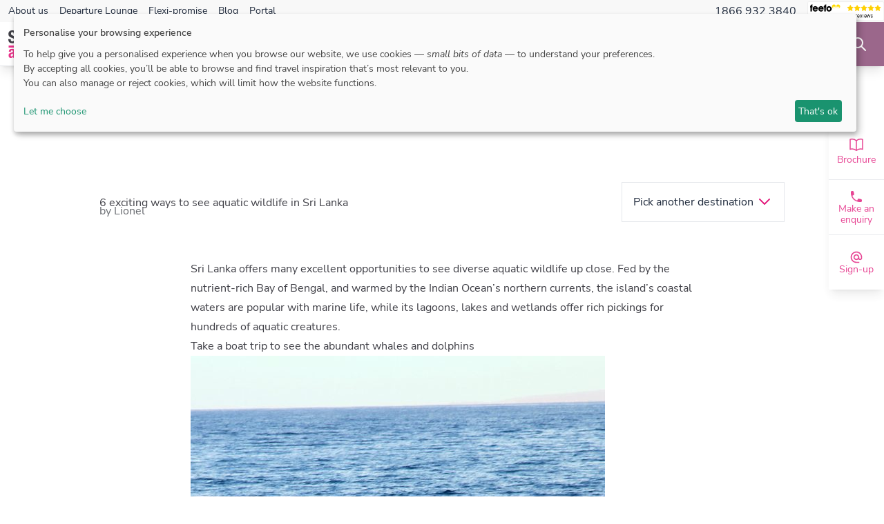

--- FILE ---
content_type: text/html; charset=UTF-8
request_url: https://www.selectiveasia.com/blog/sri-lanka/6-exciting-ways-to-see-aquatic-wildlife-in-sri-lanka
body_size: 15132
content:
<!DOCTYPE html><html lang="en" style="height: -webkit-fill-available;">
<head>
<script>
(function () {
  // Format current date as "YYYY-MM-DD HH:mm:ss"
  function nowStr() {
    const d = new Date();
    const p = n => String(n).padStart(2, "0");
    return `${d.getFullYear()}-${p(d.getMonth()+1)}-${p(d.getDate())} ${p(d.getHours())}:${p(d.getMinutes())}:${p(d.getSeconds())}`;
  }

  // Simple UUID v4 generator
  function uuidv4() {
    return 'xxxxxxxx-xxxx-4xxx-yxxx-xxxxxxxxxxxx'.replace(/[xy]/g, c => {
      const r = Math.random() * 16 | 0;
      const v = c === 'x' ? r : (r & 0x3 | 0x8);
      return v.toString(16);
    });
  }

  const url = new URL(window.location.href);
  const qt = url.searchParams.get("qt");
  if (!qt) return;

  // Load history safely
  let historyArr = [];
  try {
    historyArr = JSON.parse(localStorage.getItem("qt_history")) || [];
  } catch (_) {
    historyArr = [];
  }
    window.qth = { 
        uuid: uuidv4(),
        qt: qt,
        path: document.location.pathname,
        ts: nowStr() 
    };
    historyArr.push(window.qth);
    localStorage.setItem("qt_history", JSON.stringify(historyArr));

  // Remove qt from the URL to prevent counting again on refresh/back
  url.searchParams.delete("qt");
  window.history.replaceState({}, document.title, url.toString());
})();
</script>
<!-- Google Tag Manager -->
<script data-type="application/javascript" type="text/plain" data-name="google-tag-manager">(function(w,d,s,l,i){w[l]=w[l]||[];w[l].push({'gtm.start':
new Date().getTime(),event:'gtm.js'});var f=d.getElementsByTagName(s)[0],
j=d.createElement(s),dl=l!='dataLayer'?'&l='+l:'';j.async=true;j.src=
'https://www.googletagmanager.com/gtm.js?id='+i+dl;f.parentNode.insertBefore(j,f);
})(window,document,'script','dataLayer','GTM-TFNQGPJ');
</script>
<!-- End Google Tag Manager -->
<!-- Google tag (gtag.js) -->
<!-- End Google tag (gtag.js) -->
<title>6 exciting ways to see aquatic wildlife in Sri Lanka | Selective Asia</title>
<meta name="description" content="Discover our experts top tips for exciting aquatic experiences in Sri Lanka.">
<meta name="viewport" content="width=device-width, initial-scale=1, maximum-scale=5"/>
<link rel="apple-touch-icon" sizes="180x180" href="/apple-touch-icon.png">
<link rel="icon" type="image/png" sizes="32x32" href="/favicon-32x32.png">
<link rel="icon" type="image/png" sizes="16x16" href="/favicon-16x16.png">
<link rel="manifest" href="/site.webmanifest">
<link rel="mask-icon" href="/safari-pinned-tab.svg" color="#e93189">
<link rel="canonical" href="https://www.selectiveasia.com/blog/sri-lanka/6-exciting-ways-to-see-aquatic-wildlife-in-sri-lanka" />
<script>
window.sa = {"iso_3166_2":"US","ref":"","dev":"desktop","csrf":"689lMC3jAOd2YMK3n4RYF0NDDcd2JDjSd1HJP3la","phoneNumbers":{"AE":{"label":"UAE Toll Free","number":"80009140021","formatted":"800 09140 021"},"AU":{"label":"Australia Toll Free","number":"1800156256","formatted":"1800 156 256"},"CA":{"label":"Canada Toll Free","number":"18665339013","formatted":"1866 533 9013"},"GB":{"label":null,"number":"01273670001","formatted":"01273 670 001"},"HK":{"label":"HK Toll Free","number":"800900708","formatted":"800 900 708"},"NZ":{"label":"NZ Toll Free","number":"0800477568","formatted":"0800 477 568"},"SG":{"label":"SG Toll Free","number":"8001205311","formatted":"800 1205 311"},"US":{"label":"USA Toll Free","number":"18669323840","formatted":"1866 932 3840"},"default":{"label":"UK","number":"+441273670001","formatted":"+44 1273 670 001"}}};
fetch('/submit', {method: 'POST',cache: 'no-cache',headers:{ 'Content-Type': 'application/json'}, body: JSON.stringify({"_token":window.sa.csrf,"_action":"qt","data":window.qth})});
</script>
<script src="/assets/themes/wild-dogs-2020/lib.js?x=20260121142255" type="text/javascript" defer></script>
<script>
/*
var sntry = 0
function initSentry(){
    if(!window.Sentry){
        if(sntry++ < 5){
            setTimeout(initSentry, 50)
        }
    }else{
        try{
            if(document.location.hostname == 'www.selectiveasia.com'){
                window.Sentry.init({
                    dsn: "https://68d86022c1cc4f8cbd199445bde85597@o244205.ingest.sentry.io/1420954",
                    release: "0.0.135",
                    integrations: [new BrowserTracing(),new Replay({
                        maskAllText: true,
                        blockAllMedia: true
                    })],
                    tracesSampleRate: 1.0,
                    replaysSessionSampleRate: 0.1,
                    replaysOnErrorSampleRate: 1.0,
                });
            }
        }catch(x){
            console.error(x);
        }
    }
}
initSentry()*/
</script>
<script src="/assets/themes/wild-dogs-2020/script.js?x=20260121142255" type="text/javascript"></script>
<script src="/assets/themes/wild-dogs-2020/async.js?x=20260121142255" type="text/javascript" defer></script>
<link href="/assets/themes/wild-dogs-2020/lib.css?x=20260121142255" rel="stylesheet" />
<link href="/assets/themes/wild-dogs-2020/style.css?x=20260121142255" rel="stylesheet" />
</head>
<body class="bg-white text-slate-800 overflow-y-scroll" style="min-height: 100vh;min-height: -webkit-fill-available;">
<!-- Google Tag Manager (noscript) -->
<noscript><iframe data-name="google-tag-manager" data-src="https://www.googletagmanager.com/ns.html?id=GTM-TFNQGPJ"
height="0" width="0" style="display:none;visibility:hidden"></iframe></noscript>
<!-- End Google Tag Manager (noscript) -->
<div id="app">
<nav id="nav-top-bar" class="hidden lg:block bg-gray-lighter relative" style="z-index:100;">
    <div class="flex justify-between h-8 pl-3 pr-0 max-w-screen-2xl mx-auto">
        <div class="flex items-center space-x-4 text-sm">
            <a href="/about">About us</a>
            <a href="/departure-lounge">Departure Lounge</a>
            <a href="/about/flexible-booking-conditions">Flexi-promise</a>
            <a href="/blog">Blog</a>
            <a href="/portal">Portal</a>
            <a href="/portal#sign-out" class="if-signed-in text-pink hover:text-purple">Sign out</a>
        </div>
        <div class="flex items-center space-x-4">
            <a class="hover:text-pink" data-phone-number href="tel:01273670001">01273&nbsp;670&nbsp;001</a>
            <a href="https://www.feefo.com/reviews/selective-asia" target="_blank"><img class="h-7" alt="Feefo logo" border="0" src="https://api.feefo.com/api/logo?merchantidentifier=selective-asia" title="See what our customers say about us"/></a>
        </div>
    </div>
</nav>
<nav id="nav-main-bar" class="bg-white border-b sticky top-0 h-16 shadow-lg" style="z-index:100;">
    <div class="lg:hidden h-16 flex justify-between items-center">
        <a class="p-3" href="/" title="Selective Asia">
            <img src="/selective-asia-logo-single-line.svg" alt="selective asia" class="h-6"/>
        </a>
        <div class="flex">
            <div class="site-search">
                <div class="cursor-pointer transition-colors w-8  flex items-center" @click.prevent.stop="toggleSearch">
                    <svg xmlns="http://www.w3.org/2000/svg" class="h-8 w-8" fill="none" viewBox="0 0 24 24" stroke="currentColor">
                        <path stroke-linecap="round" stroke-linejoin="round" stroke-width="2" d="M21 21l-6-6m2-5a7 7 0 11-14 0 7 7 0 0114 0z" />
                    </svg>
                </div>
                <Teleport to="body">
                    <div v-if="open" v-cloak class="fixed inset-0 bg-black bg-opacity-30 backdrop-blur z-10">
                        <div class="max-w-screen-2xl mx-auto bg-white h-full flex flex-col pt-24">
                            <div class="flex justify-end py-4">
                                <input type="search" class="w-full max-w-lg" v-model="query" ref="searchField" placeholder="Start typing to search"/>
                                <div @click.prevent.stop="toggleSearch" class="cursor-pointer hover:text-pink p-4"><svg xmlns="http://www.w3.org/2000/svg" fill="none" viewBox="0 0 24 24" stroke-width="2" stroke="currentColor" class="w-8 h-8"><path stroke-linecap="round" stroke-linejoin="round" d="M6 18L18 6M6 6l12 12" /></svg></div>
                            </div>
                            <div class="p-4 grow h-full overflow-auto" ref="searchResults">
                                <div class="max-w-text mx-auto">
                                    <div v-if="!query" class="text-2xl py-4">Start typing to search...</div>
                                    <div v-else-if="!matches.length" class="text-2xl py-4">Nothing found searching for <em v-text="query"></em>.</div>
                                    <div v-else class="text-2xl py-4"><span v-text="matches.length"></span> results found searching for <em v-text="query"></em>:</div>
                                    <div v-for="m in matches" class="mb-4">
                                        <a :href="m.d.p" class="text-xl text-purple hover:text-purple-light cursor-pointer" @click="resultClicked(m.d.p)" v-text="m.d.t || m.d.d"></a>
                                        <div class="text-gray-700px-4" v-text="m.d.d"></div>
                                    </div>
                                </div>
                            </div>
                        </div>
                    </div>
                </Teleport>
            </div>
            <a class="hover:text-pink pl-3" data-phone="main" href="tel://+441273670001">
                <svg xmlns="http://www.w3.org/2000/svg" class="h-8 w-8" viewBox="0 0 20 20" fill="currentColor">
                    <path d="M2 3a1 1 0 011-1h2.153a1 1 0 01.986.836l.74 4.435a1 1 0 01-.54 1.06l-1.548.773a11.037 11.037 0 006.105 6.105l.774-1.548a1 1 0 011.059-.54l4.435.74a1 1 0 01.836.986V17a1 1 0 01-1 1h-2C7.82 18 2 12.18 2 5V3z" />
                </svg>
            </a>
            <a class="hover:text-pink px-3" href="#mobile-menu">
                <svg xmlns="http://www.w3.org/2000/svg" class="h-8 w-8 ml-2" fill="none" viewBox="0 0 24 24" stroke="currentColor">
                    <path stroke-linecap="round" stroke-linejoin="round" stroke-width="2" d="M4 6h16M4 12h16M4 18h16" />
                </svg>
            </a>
        </div>
    </div>
    <div class="hidden lg:flex max-w-screen-2xl mx-auto uppercase">
        <a href="/" title="Selective Asia">
            <img src="/selective-asia-logo.svg"  alt="selective asia" class="h-10 m-3"/>
        </a>
        <div class="grow flex justify-end space-x-4 items-center text-sm overflow-hidden p-3 flex-wrap">
                        <a class="main-nav-item hover:text-pink" href="#main-menu:destinations">Destinations</a>
            <a class="main-nav-item hover:text-pink" href="#main-menu:where-to-go-when">Where to go when?</a>
            <a class="main-nav-item hover:text-pink" href="#main-menu:sustainability">Responsible Travel</a>
            <a class="main-nav-item hover:text-pink" href="/inspiration">Inspiration</a>
        </div>
        <a href="/enquiry" class="cta-button whitespace-nowrap text-white transition-colors flex bg-purple hover:bg-pink text-sm justify-center items-center uppercase w-40 h-16">Make an enquiry</a>
        <div class="site-search">
            <div class="cursor-pointer transition-colors bg-purple-light hover:bg-pink  flex items-center px-6 text-white h-16" @click.prevent.stop="toggleSearch">
                <svg xmlns="http://www.w3.org/2000/svg" class="h-6 w-6" fill="none" viewBox="0 0 24 24" stroke="currentColor">
                    <path stroke-linecap="round" stroke-linejoin="round" stroke-width="2" d="M21 21l-6-6m2-5a7 7 0 11-14 0 7 7 0 0114 0z" />
                </svg>
            </div>
            <Teleport to="body">
                <div v-if="open" v-cloak class="fixed inset-0 bg-black bg-opacity-30 backdrop-blur z-10">
                    <div class="max-w-screen-2xl mx-auto bg-white h-full flex flex-col pt-24">
                        <div class="flex justify-end py-4">
                            <input type="search" class="w-full max-w-lg" v-model="query" ref="searchField" placeholder="Start typing to search"/>
                            <div @click.prevent.stop="toggleSearch" class="cursor-pointer hover:text-pink p-4"><svg xmlns="http://www.w3.org/2000/svg" fill="none" viewBox="0 0 24 24" stroke-width="2" stroke="currentColor" class="w-8 h-8"><path stroke-linecap="round" stroke-linejoin="round" d="M6 18L18 6M6 6l12 12" /></svg></div>
                        </div>
                        <div class="p-4 grow h-full overflow-auto" ref="searchResults">
                            <div class="max-w-text mx-auto">
                                <div v-if="!query" class="text-2xl py-4">Start typing to search...</div>
                                <div v-else-if="!matches.length" class="text-2xl py-4" id="search-results-trigger">Nothing found searching for <em v-text="query"></em>.</div>
                                <div v-else class="text-2xl py-4" id="search-results-trigger"><span v-text="matches.length"></span> results found searching for <em v-text="query"></em>:</div>
                                <div v-for="m in matches" class="mb-4">
                                    <a :href="m.d.p" class="search-result-link text-xl text-purple hover:text-purple-light cursor-pointer" @click="resultClicked(m.d.p)" v-text="m.d.t || m.d.d"></a>
                                    <div class="text-gray-700px-4" v-text="m.d.d"></div>
                                </div>
                            </div>
                        </div>
                    </div>
                </div>
            </Teleport>
        </div>
    </div>
</nav>

<div class="fc lg:hidden bg-purple p-4 uppercase text-white">
    <a href="/enquiry" class="inline-block p-3 border border-white bg-pink rounded hover:bg-opacity-80">Make an enquiry</a>
</div>

<div class="m-auto max-w-text p-4">
    <a href="/blog" class="text-pink hover:text-purple">Blog</a> >
            <a href="/blog/sri-lanka" class="text-pink hover:text-purple">Sri Lanka</a> > 
        6 exciting ways to see aquatic wildlife in Sri Lanka
</div><div class="sa-dest-filter flex flex-col lg:flex-row items-top w-full max-w-screen-lg mx-auto max-w-text">
    <div class="lg:grow appear-on-scroll fade-in ">
        <div class="p-4 mt-16 lg:mt-28 mb-6 prose ""><h1>6 exciting ways to see aquatic wildlife in Sri Lanka</h1><h6>by Lionel</h6></div>
    </div>
    <div class="-mt-4 lg:mt-28 px-4">
        <nav class="relative">
    <a class="border p-4 hover:text-pink whitespace-nowrap inline-block dropdown-trigger" href="#destinations-filter">
        Pick another destination
        <svg xmlns="http://www.w3.org/2000/svg" class="-mt-1 inline-block text-pink h-6 w-6" fill="none" viewBox="0 0 24 24" stroke="currentColor" stroke-width="2"><path stroke-linecap="round" stroke-linejoin="round" d="M19 9l-7 7-7-7" /></svg>
    </a>
    <div class="text-left dropdown destinations-dropdown hidden origin-top-right absolute right-0 w-56 z-50 rounded-md shadow-lg bg-white ring-1 ring-black ring-opacity-5 focus:outline-none" role="menu" aria-orientation="vertical" aria-labelledby="menu-button" tabindex="-1">
        <div class="py-1" role="none">
                    <div class="p-2 text-muted">Categories</div>
                            <a href="/blog/opinion" title="Opinion" role="menuitem" tabindex="-1" id="menu-item-0">Opinion</a>
                            <a href="/blog/sustainability" title="Sustainability" role="menuitem" tabindex="-1" id="menu-item-0">Sustainability</a>
                        <div class="border-b"></div>
            <div class="p-2 text-muted">Destinations</div>
                                            <a href="/blog/asia" title="Asia" role="menuitem" tabindex="-1" id="menu-item-0">Asia</a>
                                                                <a data-destination="bhutan" href="/blog/bhutan" title="Bhutan" role="menuitem" tabindex="-1" id="menu-item-0">Bhutan</a>
                                            <a data-destination="borneo" href="/blog/borneo" title="Borneo" role="menuitem" tabindex="-1" id="menu-item-0">Borneo</a>
                                            <a data-destination="cambodia" href="/blog/cambodia" title="Cambodia" role="menuitem" tabindex="-1" id="menu-item-0">Cambodia</a>
                                            <a data-destination="india" href="/blog/india" title="India" role="menuitem" tabindex="-1" id="menu-item-0">India</a>
                                            <a data-destination="indonesia" href="/blog/indonesia" title="Indonesia" role="menuitem" tabindex="-1" id="menu-item-0">Indonesia</a>
                                            <a data-destination="japan" href="/blog/japan" title="Japan" role="menuitem" tabindex="-1" id="menu-item-0">Japan</a>
                                            <a data-destination="laos" href="/blog/laos" title="Laos" role="menuitem" tabindex="-1" id="menu-item-0">Laos</a>
                                            <a data-destination="malaysia" href="/blog/malaysia" title="Malaysia" role="menuitem" tabindex="-1" id="menu-item-0">Malaysia</a>
                                            <a data-destination="multi-country" href="/blog/multi-country" title="Multi-Country" role="menuitem" tabindex="-1" id="menu-item-0">Multi-Country</a>
                                            <a data-destination="myanmar" href="/blog/myanmar" title="Myanmar" role="menuitem" tabindex="-1" id="menu-item-0">Myanmar</a>
                                            <a data-destination="nepal" href="/blog/nepal" title="Nepal" role="menuitem" tabindex="-1" id="menu-item-0">Nepal</a>
                                            <a data-destination="south-korea" href="/blog/south-korea" title="South Korea" role="menuitem" tabindex="-1" id="menu-item-0">South Korea</a>
                                            <a data-destination="thailand" href="/blog/thailand" title="Thailand" role="menuitem" tabindex="-1" id="menu-item-0">Thailand</a>
                                            <a data-destination="tibet" href="/blog/tibet" title="Tibet" role="menuitem" tabindex="-1" id="menu-item-0">Tibet</a>
                                            <a data-destination="vietnam" href="/blog/vietnam" title="Vietnam" role="menuitem" tabindex="-1" id="menu-item-0">Vietnam</a>
                </div>
    </div>
</nav>        <div class="prose mt-3 text-pink w-full autofit"></div>
    </div>
</div>    <div class="appear-on-scroll fade-in sa-text mx-auto p-4 mt-16 lg:mt-28 mb-6 prose max-w-text "><p><p>Sri Lanka offers many excellent opportunities to see diverse aquatic wildlife up close. Fed by the nutrient-rich Bay of Bengal, and warmed by the Indian Ocean’s northern currents, the island’s coastal waters are popular with marine life, while its lagoons, lakes and wetlands offer rich pickings for hundreds of aquatic creatures.</p><h2>Take a boat trip to see the abundant whales and dolphins</h2><p><img src="https://selectiveasia.tbxcdn.com/media/efacf76838-b4b-0667/8875-600x400.jpg" alt="Take a boat trip to see the abundant whales and dolphins" class=""></p><p>There’s nothing but 5,000 miles of deep water between Sri Lanka’s southern tip and blue whale feeding grounds in Antarctica; the voyage would intimidate many sailors, but the whales migrate across this vast distance to breed, and can be spotted off Sri Lanka’s south and east coastlines on <a href="https://www.selectiveasia.com/sri-lanka-holidays/experiences/whale-watching-around-sri-lanka">whale-watching boat trips</a>, often run by ex-fishermen&nbsp;who know exactly where the giants are likely to surface. Several species of smaller whales can also be spotted, and boats are often trailed by pods of dolphins. South coast trips usually depart from&nbsp;<strong>Mirissa</strong>, with sightings most likely off Dondra Head, Kirinda and Bentota. In&nbsp;the east, trips depart from&nbsp;<strong><a href="/sri-lanka-holidays/travel-guides/east-coast-beaches">Trincomalee harbour</a></strong>&nbsp;-&nbsp;the deep submarine canyon just beyond it means&nbsp;you can sometimes even spot whales from the shore.</p><p><em><strong>Best time to see the whales and dolphins: Dec-Apr.</strong>&nbsp;Mirissa is about an hour’s drive from Galle.</em></p><h2>Find flamingos in Bundala National Park</h2><p><img src="https://selectiveasia.tbxcdn.com/media/ecbbb7a3b5-b46ad-0684/27775-720x445.jpg" alt="Find flamingos in Bundala National Park" class=""></p><p>Few birds look more exotic than the flamingo - star attraction of&nbsp;<strong>Bundala National Park</strong>&nbsp;- but around 100 species of waterbird can be seen here, many of them just as eye-catching! The park’s four beautiful lagoons form such a complex ecosystem that the area, which stretches for 12 miles along Sri Lanka’s south-east coast, was declared a UNESCO biosphere reserve in 2005. Year-round residents include hulking crocodiles, sinister-looking Black-headed Storks and the Oriental White Ibis, with migrating visitors like the Greater Flamingo turning up between September and March. Four marine turtle species come ashore each year to lay eggs on Bundala’s shoreline, and the park benefits from low (human) visitor numbers compared to Sri Lanka’s more famous National Parks.</p><p><em><strong>Best time to see flamingos: Sept-Mar.</strong>&nbsp;Approx. 3 hours drive east from Galle. Open all year round. A good driver is necessary, as roads within Bundala can become waterlogged.</em></p><h2>Dive on wrecks that teem with life</h2><p>Sri Lanka's diving is so fantastic that we've&nbsp;<a href="https://www.selectiveasia.com/blog/sri-lanka/six-must-do-dive-sites-in-sri-lanka" title="Selective Six: must-do dive sites in Sri Lanka">dedicated a whole post to it</a>.&nbsp;The island is ringed with hundreds&nbsp;of wrecks from across the centuries, including&nbsp;several sunk during&nbsp;World War 2.&nbsp;They&nbsp;make superb artificial habitats for all kinds of marine life, from corals to visiting whales.&nbsp;Although wreck dives are often reserved for experienced divers, Sri Lanka does have a couple that beginners&nbsp;can safely navigate&nbsp;- we like the&nbsp;<strong>Lady McCullum SS</strong>, which lies at 16m alongside a small reef near Vakarai on the east coast. For experienced divers, our favourite wrecks&nbsp;include the excellent&nbsp;<strong>British Sergeant</strong>&nbsp;(also near Vakarai) and the&nbsp;<strong>HMS Hermes</strong>, an aircraft carrier about 5 miles off the east coast near Batticloa.</p><h2>Croc safari in Yala or Wilpattu</h2><p>Sri Lanka's two species of crocodile (Mugger and Saltwater) are most commonly found in Yala and Wilpattu National Parks.&nbsp;<strong>Wilpattu </strong>is defined by unique natural rainwater lakes that dwindle and swell in sync with&nbsp;the seasons, attracting plenty of spindle-legged migrating waterbirds and thirsty animals - all ideal lunch for snapping jaws. In&nbsp;<strong>Yala</strong>, coastal mangrove swamps and a network of wetlands are home&nbsp;hundreds of fish species - the crocs usually&nbsp;have plenty to eat here, too. In reality, your safari won't just be about the crocodiles, since both parks are famous for elephants, leopards and other exciting species. But it's always fun&nbsp;to have a few toothy prehistoric-looking predators to look out for whilst exploring in&nbsp;your jeep.</p><h2>Snorkel a thriving coral reef</h2><p><img src="https://selectiveasia.tbxcdn.com/media/ea5bc7f8db-224b-068c/4454-600x400.jpg" alt="Snorkel a thriving coral reef" class=""></p><p>Diving isn't for everyone, especially if you&nbsp;don't want to spend your holiday in Sri Lanka learning how to breath from an oxygen tank.&nbsp;Luckily, many of the island's superb marine habitats are&nbsp;easily explored with a simple snorkel.&nbsp;<strong>Weligama</strong>&nbsp;on the south coast has lovely warm&nbsp;shallows with interesting sites, while east coast&nbsp;<strong>Trinconmalee</strong>&nbsp;is famous for snorkelling around Pigeon Island, which boasts excellent visibility and thriving marine life just below the surface. Most of Sri Lanka's best dive schools also offer snorkelling trips, or a combination of both if your group has mixed tastes and abilities.</p><h2>Visit a marine turtle hatchery</h2><p>Sri Lanka is famous for regular visits from marine turtles - five of the world’s seven species laboriously heave themselves ashore to lay their eggs here, all year round. Nesting sites are found along the island’s west and south coasts, but&nbsp;of course it is essential to go looking with a responsible conservationist rather than trying to find them yourself. The turtle populations are declining, and in some cases facing extinction, but there are several turtle conservation projects in Sri Lanka - we especially enjoyed visits to Kosgoda and Habaraduwa. Several species of terrapin can also be seen in Sri Lanka's freshwater lakes and lagoons, so keep an eye out for them too.</p><p><strong>Peak time for turtles: Mar-Dec.</strong></p><p><em>Sri Lanka's monsoon cycles are a little complicated -&nbsp;<a href="/sri-lanka-holidays/weather">click here to explore Sri Lanka's weather</a>&nbsp;and the best time to visit.</em></p></p><p>by Lionel on 11th February 2016</p></div>
<div class="m-auto max-w-text p-4">
    <a href="/blog" class="text-pink hover:text-purple">Blog</a> >
            <a href="/blog/sri-lanka" class="text-pink hover:text-purple">Sri Lanka</a> > 
        6 exciting ways to see aquatic wildlife in Sri Lanka
</div>
<div id="sign-up-popup">
    <div v-cloak v-if="show" class="transition-opacity" :class="popupclass">
        <div class="fixed inset-0 " style="z-index: 1000;background-color: rgb(255 255 255 / 70%); backdrop-filter: blur(10px);"></div>
        <div class="fixed inset-0 flex items-center justify-center" style="z-index: 97686;">    
            <div class="bg-gray-light grid grid-rows-statusbar relative">
                <div class="absolute top-2 right-2 cursor-pointer hover:text-pink" @click="close">X</div>
                <div class="flex flex-col h-full justify-center">
                    <div class="text-center text-2xl text-purple px-8 pt-4">
                        Share our love for all things Asia!
                    </div>
                    <div class="text-center px-8 pt-4 lg:px-16 max-w-xl mx-auto">
                        Sign up to our newsletter to be first in line for fresh inspiration, expert insight and our latest offers.
                    </div>
                    <div class="px-16 pt-4 pb-8 w-full max-w-xl mx-auto">
                        <form ref="form" method="post" action="/submit" @submit.prevent="submit">
                            <input type="hidden" name="_action" value="newsletter-signup"/>
                            <div class="pt-4"><input class="w-full py-3 border-gray-light focus:border-purple focus:ring-purple" placeholder="Name" type="text" autocomplete="name" name="first_name" v-model="first_name"/></div>
                            <div class="lg:flex pb-3">
                                <div class="pt-4 flex-grow"><input class="w-full py-3 border-gray-light focus:border-purple focus:ring-purple" placeholder="Email" type="email" autocomplete="email" name="email" v-model="email"/></div>
                                <div class="pt-4 px-8 lg:px-0"><input :disabled="!canSubmit" class="bg-purple focus:border-purple focus:ring-pink hover:bg-pink text-white text-center w-full py-3 lg:px-8 transition-colors" type="submit" value="Sign&nbsp;up" /></div>
                            </div>
                            <div v-if="message != ''" class="text-center" v-text="message"></div>
                        </form>
                    </div>
                </div>
                <div class="hidden lg:block text-right text-sm p-4"><a href="/">&copy;2022&nbsp;Selective&nbsp;Asia</a></div>
            </div>
        </div>
    </div>
</div>
<script>
function shouldShowSignupPopup() {
  const urlParams = new URLSearchParams(window.location.search);
  if (urlParams.has('gclid')
  || urlParams.has('fbclid')
  || urlParams.has('utm_source')
  || document.location.pathname.match(/\/.+-holidays\/weather\/(january|february|march|april|may|june|july|august|september|october|november|december)/)){
    if(urlParams.has('utm_source') && urlParams.get('utm_source') == 'Selective Asia Mail List'){
        return false;
    }else{
        return true;
    }
   }
  return false;
}
if(shouldShowSignupPopup()){
sa.registerVueApp('#sign-up-popup', {
    computed:{
        canSubmit(){
            return !!this.first_name && !!this.email && this.email.match(/^.+@.+\..+$/);
        }
    },
    methods:{
        close(){
            this.show = false;
            document.body.classList.add('overflow-y-scroll')
            document.body.classList.remove('overflow-hidden')
            Cookies.set('sign-up-popup', 'yes', { expires: 365 })
        },
        reset(){
            this.$refs.form.reset();
        },
        submit(){
            this.message = '';
            const _this = this;
            sa.submit(this.$refs.form, {first_name: this.first_name, email: this.email})
                .then(function(r){
                    _this.first_name='';
                    _this.email='';
                    _this.message = 'Thank you. keep an eye on your inbox...';
                    _this.reset();
                    setTimeout(function(){
                        _this.close();
                    }, 2000);
                }).catch(function(e){
                    console.error(e);
                    _this.message = 'Sorry we could not sign you up.';
                });
        }
    },
    data(){
        return {
            message:'',
            first_name:'',
            email:'',
            show:false,
            popupclass:'opacity-0'
        };
    },
    mounted(){
        if(Cookies.get('sign-up-popup') !== 'yes'){
            const _this = this;
            setTimeout(function(){
                if(Cookies.get('sign-up-popup') !== 'yes'){
                    _this.show = true;
                    setTimeout(function(){
                        _this.popupclass = 'opacity-100';
                        document.body.classList.remove('overflow-y-scroll')
                        document.body.classList.add('overflow-hidden')
                    }, 0);
                }
            }, 25000);
        }
    }
});
}
</script>
<aside id="footer-cta" class="bg-white">
    <div class="fc max-w-screen-2xl mx-auto bg-purple p-8 text-white text-center md:text-left flex-col md:flex-row mt-8">
        <div class="prose prose-light max-w-md">
            <p>START PLANNING YOUR HOLIDAY</p>
        </div>
        <a class="inline-block text-white transition-colors hover:text-pink-light p-4 text-xl" data-phone-number href="tel:01273 670 001">01273&nbsp;670&nbsp;001</a>
        <a class="cta-button inline-block text-white text-xl uppercase border p-4 border-white hover:bg-pink transition-colors sappear-on-scroll blob" href="/enquiry">Make an enquiry</a>
    </div>
</aside>

<footer class="bg-white">
    <div class="max-w-screen-2xl mx-auto flex flex-col-reverse lg:flex-row lg:items-stretch lg:justify-center">
        <div class="lg:hidden text-center text-sm p-4"><a href="/">&copy;2022&nbsp;Selective&nbsp;Asia</a></div>
        <div class="p-8 lg:w-1/2">
            <div class="md:grid grid-cols-3">
                <picture class="col-start-1">
                    <source media="(min-width: 768px)" srcset="https://selectiveasia-assets.ams3.digitaloceanspaces.com/images/selective-asia-two-lines-logo.svg">
                    <img loading="lazy" class="w-80 lg:w-40 bg-white" src="https://selectiveasia-assets.ams3.digitaloceanspaces.com/images/selective-asia-one-line-logo.svg" alt="selective asia logo" />
                </picture>
                <div class="flex justify-center lg:justify-start text-purple py-4 space-x-4 appear-on-scroll appear-on-scroll-on fade-in">
                    <a href="https://www.facebook.com/selectiveasia"><img loading="lazy" class="w-8 bg-white" src="https://selectiveasia-assets.ams3.digitaloceanspaces.com/images/facebook-purple.svg" alt="facebook logo" /></a>
                    <a href="https://twitter.com/selectiveasia"><img loading="lazy" class="w-8 bg-white" src="https://selectiveasia-assets.ams3.digitaloceanspaces.com/images/twitter-purple.svg" alt="twitter logo" /></a>
                    <a href="https://instagram.com/selectiveasia"><img loading="lazy" class="w-8 bg-white" src="https://selectiveasia-assets.ams3.digitaloceanspaces.com/images/instagram-purple.svg" alt="instagram logo" /></a>
                </div>
                <address class="px-4 not-italic text-center lg:col-span-2 lg:col-start-2 lg:row-start-1 lg:row-end-3 lg:flex lg:flex-row lg:h-full lg:justify-center lg:items-center">
                    <div>
                        Citibase Building, 95 Ditchling Rd<br/>
                        Brighton, BN1 4ST<br/>
                        <span class="if-not-GB"/>United Kingdom</span>
                    </div>
                </address>
            </div>
            <div class="grid grid-cols-3 md:grid-cols-6 appear-on-scroll appear-on-scroll-on fade-in">
                <div class="fc"><picture><source srcset="https://selectiveasia.tbxcdn.com/media/ef63f7f63f-b4b-061a/27382-160x160.webp" type="image/webp"><img loading="lazy" class="bg-white p-4 pl-0" alt="Wanderlust Travel Awards - Top Tour Operator 2020 - Gold" data-pin-nopin="true" src="https://selectiveasia.tbxcdn.com/media/ef63f7f63f-b4b-061a/27382-160x160.png"></picture></div>
                <div class="fc"><picture><source srcset="https://selectiveasia.tbxcdn.com/media/e8d678d6-0624066d-06fc/14605-200x200.png" type="image/webp"><img loading="lazy" class="bg-white p-4" alt="Pacific Asia Travel Association" data-pin-nopin="true" src="https://selectiveasia.tbxcdn.com/media/e8d678d6-0624066d-06fc/14605-200x200.png"></picture></div>
                <div class="fc"><picture><source srcset="https://selectiveasia.tbxcdn.com/media/e86a786a-84088-0649/14607-200x200.png" type="image/webp"><img loading="lazy" class="bg-white p-4" alt="Travel Aware" data-pin-nopin="true" src="https://selectiveasia.tbxcdn.com/media/e86a786a-84088-0649/14607-200x200.png"></picture></div>
                <div class="fc"><picture><source srcset="https://selectiveasia.tbxcdn.com/media/ef8bb7f8bb-6bc846bbb-073d/28287-200x200.webp" type="image/webp"><img loading="lazy" class="bg-white p-4" alt="Trust My Travel" data-pin-nopin="true" src="https://selectiveasia.tbxcdn.com/media/ef8bb7f8bb-6bc846bbb-073d/28287-200x200.png"></picture></div>
                <div class="fc"><picture><source srcset="https://selectiveasia.tbxcdn.com/media/e8d678d6-0dd40a3-0681/14604-200x200.png" type="image/webp"><img loading="lazy" class="bg-white p-4" alt="ATOL Protected" data-pin-nopin="true" src="https://selectiveasia.tbxcdn.com/media/e8d678d6-0dd40a3-0681/14604-200x200.png"></picture></div>
                <div class="fc"><a href="/sustainability/bcorp" title="B Corp"><img class="w-full p-4 pr-0" style="max-height: 120px;" alt="B Corp logo" src="/bcorp-logo.svg"/><div class="sr-only">B Corp</div></a></div>
            </div>
            <div class="grid lg:grid-cols-3 gap-8 text-sm">
                <div class="lg:col-span-2">
                    <div class="text-slate-500">Useful information</div>
                    <div class="grid grid-cols-2 lg:grid-cols-3">
                        <a class="hp" href="/about">About us</a>
                        <a class="hp" href="/sustainability/bcorp">We are B Corp</a>
                        <a class="hp" href="/about/team">Meet the team</a>
                        <a class="hp" href="/contact-us">Contact us</a>
                        <a class="hp" href="/brochure">Get our brochure</a>
                        <a class="hp" href="/blog">Blog</a>
                         <a class="hp" href="/about/tell-a-friend">Tell a friend</a>

                        <a class="hp" href="/sustainability/how-to-travel-responsibly">Responsible travel</a>
                        <a class="hp" href="/about/booking-conditions">Booking conditions</a>
                        <a class="hp" href="/about/privacy-policy">Privacy policy</a>
                        <a class="hp" href="/about/your-data">Your data</a>
                        <a id="cookie-consent-link" class="hp" href="#cookie-consent">Cookies</a>
                    </div>
                </div>
                <div>
                    <div class="text-slate-500">Styles</div>
                    <div class="grid grid-cols-1">
                        <a class="hp" href="/honeymoon">Honeymoons</a>
                        <a class="hp" href="/family-holidays">Family</a>
                    </div>
                </div>
            </div>
        </div>
                    <div class="bg-gray-light grid grid-rows-statusbar lg:w-1/2">
                <div class="flex flex-col h-full justify-center">
                    <div class="text-center text-2xl text-purple px-8 pt-4">
                        Signup to our newsletter
                    </div>
                    <div class="text-center px-8 pt-4 lg:px-16 max-w-xl mx-auto">
                        Keep up with all things Asia and be first in line for our news, updates and offers.
                    </div>
                    <div class="px-16 pt-4 pb-8 w-full max-w-xl mx-auto" id="footer-newsletter-signup">
                        <form ref="form" method="post" action="/submit" @submit.prevent="submit">
                            <input type="hidden" name="_action" value="newsletter-signup"/>
                            <div class="pt-4"><input class="w-full py-3 border-gray-light focus:border-purple focus:ring-purple" placeholder="Name" type="text" autocomplete="name" name="first_name" v-model="first_name"/></div>
                            <div class="lg:flex pb-3">
                                <div class="pt-4 flex-grow"><input class="w-full py-3 border-gray-light focus:border-purple focus:ring-purple" placeholder="Email" type="email" autocomplete="email" name="email" v-model="email"/></div>
                                <div class="pt-4 px-8 lg:px-0"><input :disabled="!canSubmit" class="bg-purple focus:border-purple focus:ring-pink hover:bg-pink text-white text-center w-full py-3 lg:px-8 transition-colors" type="submit" value="Sign&nbsp;up" /></div>
                            </div>
                            <div v-if="message" class="text-center" v-text="message"/>
                        </form>
                    </div>
                </div>
                <div class="hidden lg:block text-right text-sm p-4"><a href="/">&copy;2022&nbsp;Selective&nbsp;Asia</a></div>
            </div>
            </div>
    <script>document.getElementById("cookie-consent-link").addEventListener("click", function(event) {event.preventDefault();klaro.show()});</script>
</footer>
<div id="ctas" class="hidden sm:block shadow-lg fixed top-1/4 right-0 bg-white text-sm flex flex-col z-20 opacity-80 divide-y">
    <a href="/brochure" class="block flex items-center justify-center w-20 h-20 hover:bg-gray-light text-pink hover:text-purple">
        <div class="text-center">
            <svg xmlns="http://www.w3.org/2000/svg" fill="none" viewBox="0 0 24 24" stroke-width="1.5" stroke="currentColor" class="mx-auto w-6 h-6">
                <path stroke-linecap="round" stroke-linejoin="round" d="M12 6.042A8.967 8.967 0 006 3.75c-1.052 0-2.062.18-3 .512v14.25A8.987 8.987 0 016 18c2.305 0 4.408.867 6 2.292m0-14.25a8.966 8.966 0 016-2.292c1.052 0 2.062.18 3 .512v14.25A8.987 8.987 0 0018 18a8.967 8.967 0 00-6 2.292m0-14.25v14.25" />
            </svg>
            <span class="link-label">Brochure</span>
        </div>
    </a>
    <a href="/enquiry" class="block flex items-center justify-center w-20 h-20 hover:bg-gray-light text-pink hover:text-purple">
        <div class="text-center">
            <svg xmlns="http://www.w3.org/2000/svg" viewBox="0 0 20 20" fill="currentColor" class="mx-auto w-5 h-5">
                <path fill-rule="evenodd" d="M2 3.5A1.5 1.5 0 013.5 2h1.148a1.5 1.5 0 011.465 1.175l.716 3.223a1.5 1.5 0 01-1.052 1.767l-.933.267c-.41.117-.643.555-.48.95a11.542 11.542 0 006.254 6.254c.395.163.833-.07.95-.48l.267-.933a1.5 1.5 0 011.767-1.052l3.223.716A1.5 1.5 0 0118 15.352V16.5a1.5 1.5 0 01-1.5 1.5H15c-1.149 0-2.263-.15-3.326-.43A13.022 13.022 0 012.43 8.326 13.019 13.019 0 012 5V3.5z" clip-rule="evenodd" />
            </svg>
            <div class="leading-4">Make an<br>enquiry</div>
        </div>
    </a>
    <a href="#footer-newsletter-signup" id="sign-up-shortcut" class="block flex items-center justify-center w-20 h-20 hover:bg-gray-light text-pink hover:text-purple">
        <div class="text-center">
            <svg xmlns="http://www.w3.org/2000/svg" class="mx-auto w-5 h-5" width="20" height="20" viewBox="0 0 24 24"><path fill="currentColor" d="M12 22q-2.075 0-3.9-.788t-3.175-2.137T2.788 15.9T2 12t.788-3.9t2.137-3.175T8.1 2.788T12 2t3.9.788t3.175 2.137T21.213 8.1T22 12v1.45q0 1.475-1.012 2.513T18.5 17q-.875 0-1.65-.375t-1.3-1.075q-.725.725-1.638 1.088T12 17q-2.075 0-3.537-1.463T7 12t1.463-3.537T12 7t3.538 1.463T17 12v1.45q0 .65.425 1.1T18.5 15t1.075-.45t.425-1.1V12q0-3.35-2.325-5.675T12 4T6.325 6.325T4 12t2.325 5.675T12 20h5v2zm0-7q1.25 0 2.125-.875T15 12t-.875-2.125T12 9t-2.125.875T9 12t.875 2.125T12 15"/></svg>
            <div class="leading-4">Sign-up</div>
        </div>
    </a>
    <script>document.querySelector('#sign-up-shortcut').addEventListener('click', function(e){e.preventDefault();sa.gotoSignup();Cookies.set('sign-up-popup', 'yes', { expires: 365 });return false;})</script>
</div>
<nav id="nav-overlay" class="transition-all hidden fixed inset-0 pt-16 z-50 backdrop-blur opacity-0"/>
    <div id="nav-overlay-content" class="pt-8 shadow transition-transform relative max-h-full max-w-screen-lg mx-auto bg-white -translate-y-full overflow-auto">
        <a class="absolute top-10 right-4 p-2 hp" href="#main-menu:close">
            <svg xmlns="http://www.w3.org/2000/svg" class="h-8 w-8" fill="none" viewBox="0 0 24 24" stroke="currentColor">
            <path stroke-linecap="round" stroke-linejoin="round" stroke-width="2" d="M6 18L18 6M6 6l12 12" />
            </svg>
        </a>
        <div data-nav-path="destinations" class="hidden">
            <div class="max-w-screen-lg mx-auto text-left text-2xl p-6">Where would you like to go?</div>
                        <div class="max-w-screen-lg mx-auto grid grid-cols-2 lg:grid-flow-col lg:grid-rows-4 lg:grid-cols-4 text-lg p-6">
                                    <a class="mnl " href="/bhutan-holidays" title="Bhutan">Bhutan</a>
                                    <a class="mnl " href="/borneo-holidays" title="Borneo">Borneo</a>
                                    <a class="mnl " href="/cambodia-holidays" title="Cambodia">Cambodia</a>
                                    <a class="mnl " href="/india-holidays" title="India">India</a>
                                    <a class="mnl " href="/indonesia-holidays" title="Indonesia">Indonesia</a>
                                    <a class="mnl " href="/japan-holidays" title="Japan">Japan</a>
                                    <a class="mnl " href="/laos-holidays" title="Laos">Laos</a>
                                    <a class="mnl " href="/malaysia-holidays" title="Malaysia">Malaysia</a>
                                    <a class="mnl " href="/maldives-holidays" title="Maldives">Maldives</a>
                                    <a class="mnl " href="/multi-country-holidays" title="Multi-Country">Multi-Country</a>
                                    <a class="mnl " href="/myanmar-holidays" title="Myanmar">Myanmar</a>
                                    <a class="mnl " href="/nepal-holidays" title="Nepal">Nepal</a>
                                    <a class="mnl " href="/south-korea-holidays" title="South Korea">South Korea</a>
                                    <a class="mnl underline" href="/sri-lanka-holidays" title="Sri Lanka">Sri Lanka</a>
                                    <a class="mnl " href="/thailand-holidays" title="Thailand">Thailand</a>
                                    <a class="mnl " href="/tibet-holidays" title="Tibet">Tibet</a>
                                    <a class="mnl " href="/vietnam-holidays" title="Vietnam">Vietnam</a>
                            </div>
        </div>
        <div data-nav-path="about" class="hidden">
            <div class="max-w-screen-lg mx-auto text-left text-2xl p-6">Why Selective Asia?</div>
            <div class="max-w-screen-lg mx-auto grid lg:grid-cols-3 text-lg border-t px-3 pt-6">
                <a class="mnl" href="/about" title="About">About Selective Asia</a>
                <a class="mnl" href="/about/our-story" title="Our story">Our story</a>
                <a class="mnl" href="/about/values-purpose" title="Purpose &amp; Values">Purpose &amp; Values</a>
                <a class="mnl" href="/about/how-it-works" title="How it works">How it works</a>
                <a class="mnl" href="/about/team" title="Meet the team">Meet the team</a>
            </div>
            <div class="max-w-screen-lg mx-auto flex justify-around p-3 mt-6 bg-gray-light">
                <a class="mnl" href="/about/booking-conditions" title="Booking Conditions">Booking Conditions</a>
                <a class="mnl" href="/about/flexible-booking-conditions" title="Flexi Booking">Flexi Booking</a>
                <a class="mnl" href="/about/financial-protection" title="Financial Protection">Financial Protection</a>
                <a class="mnl" href="/about/privacy-policy" title="Privacy Policy">Privacy Policy</a>
            </div>
        </div>
        <div data-nav-path="where-to-go-when" class="hidden">
            <div class="max-w-screen-lg mx-auto text-left text-2xl p-6">Browse our best destinations to visit in...</div>
            <div class="max-w-screen-lg mx-auto grid grid-cols-2 grid-flow-col grid-rows-6 lg:grid-cols-4 lg:grid-rows-3 text-lg border-b p-6 pt-0">
                                    <a class="mnl" href="/weather/january" title="january">January</a>
                                    <a class="mnl" href="/weather/february" title="february">February</a>
                                    <a class="mnl" href="/weather/march" title="march">March</a>
                                    <a class="mnl" href="/weather/april" title="april">April</a>
                                    <a class="mnl" href="/weather/may" title="may">May</a>
                                    <a class="mnl" href="/weather/june" title="june">June</a>
                                    <a class="mnl" href="/weather/july" title="july">July</a>
                                    <a class="mnl" href="/weather/august" title="august">August</a>
                                    <a class="mnl" href="/weather/september" title="september">September</a>
                                    <a class="mnl" href="/weather/october" title="october">October</a>
                                    <a class="mnl" href="/weather/november" title="november">November</a>
                                    <a class="mnl" href="/weather/december" title="december">December</a>
                            </div>
        </div>
        <div data-nav-path="sustainability" class="hidden">
            <div class="max-w-screen-lg mx-auto text-left text-2xl p-6">Responsible Travel</div>
            <div class="max-w-screen-lg mx-auto grid grid-cols-2 text-lg border-t px-3 py-6">
                <div class="grid grid-cols-1">
                    <a class="mnl" href="/sustainability" title="Sustainability overview">Overview</a>
                    <a class="mnl" href="/sustainability/train-on-us" title="All aboard! The train's on us">All aboard! The train's on us</a>
                    <a class="mnl" href="/sustainability/carbon-roadmap" title="Our carbon roadmap">Carbon in travel</a>
                    <a class="mnl" href="/sustainability/carbon-mitigation" title="Carbon mitigation">Carbon mitigation</a>
                    <a class="mnl" href="/sustainability/bcorp" title="B Corp">We are B Corp</a>
                    <a class="mnl" href="/sustainability/conservation-first" title="Conservation first">Conservation first</a>                    
                    <a class="mnl" href="/sustainability/tourism-declares" title="Tourism Declares a Climate Emergency">Tourism Declares a Climate Emergency</a>
                    <a class="mnl" href="/sustainability/overtourism-policy" title="Overtourism Policy">Overtourism Policy</a>
                </div>
                <div class="grid grid-cols-1">
                    <a class="mnl" href="/sustainability/transparency" title="The need for transparency">The need for transparency</a>
                    <a class="mnl" href="/sustainability/wildlife-policy" title="Wildlife policy">Wildlife policy</a>
                    <a class="mnl" href="/sustainability/charities" title="Projects we support">Projects we support</a>
                    <a class="mnl" href="/sustainability/child-protection" title="Child protection policy">Child protection policy</a>
                    <a class="mnl" href="/sustainability/how-to-travel-responsibly" title="How to travel responsibly">How to travel responsibly</a>
                    <a class="mnl" href="/sustainability/giving-back" title="Giving Back">Giving Back</a>
                    <a class="mnl" href="/blog/asia/rail-journeys-in-asia" title="Rail Travel in Asia">Rail Travel in Asia</a>                    
                </div>
            </div>
        </div>
        <div data-nav-path="departure-lounge" class="hidden">
            <div class="max-w-screen-lg mx-auto text-left text-3xl p-3">Departure lounge</div>
            <div class="max-w-screen-lg mx-auto grid grid-cols-2 lg:grid-cols-4 text-lg border-t-2 px-3 p-6">
                <a class="mnl" href="/departure-lounge/entry-requirements" title="Entry requirements">Entry requirements</a>
                <a class="mnl" href="/departure-lounge/health-vaccinations" title="Travel health & vaccinations">Travel health & vaccinations</a>
                <a class="mnl" href="/departure-lounge/travel-insurance" title="Travel insurance">Travel insurance</a>
                <a class="mnl" href="/departure-lounge/travel-tips" title="Travel Tips">Travel Tips</a>
                <a class="mnl" href="/departure-lounge/upon-arrival" title="Upon arrival">Upon arrival</a>
                <a class="mnl" href="/departure-lounge/airport-lounge-passes" title="Airport Lounge Passes">Airport Lounge Passes</a>
                <a class="mnl" href="/departure-lounge/money-costs" title="Travel Money">Travel Money</a>

            </div>
        </div>
    </div>
</nav>
<nav id="mobile-nav-overlay" class="transition-all hidden fixed inset-0 bg-white opacity-0" style="z-index:100;"/>
    <div class="relative w-full h-full overflow-auto">
        <a class="absolute top-2 right-2 p-2 hover:text-pink z-10" href="#mobile-menu:close">
            <svg xmlns="http://www.w3.org/2000/svg" class="h-8 w-8" fill="none" viewBox="0 0 24 24" stroke="currentColor">
            <path stroke-linecap="round" stroke-linejoin="round" stroke-width="2" d="M6 18L18 6M6 6l12 12" />
            </svg>
        </a>
                    <div class="block px-4 mt-2 h-12"></div>
                <div data-mobile-nav-path="main" class="transition-all pb-16">
            <div>
                <div class="max-w-screen-lg mx-auto text-left text-2xl p-6">Where would you like to go?</div>
                <div class="grid grid-cols-2 text-lg border-t px-3 pt-3 pb-4">
                                            <a class="mnl " href="/bhutan-holidays" title="Bhutan">Bhutan</a>
                                            <a class="mnl " href="/borneo-holidays" title="Borneo">Borneo</a>
                                            <a class="mnl " href="/cambodia-holidays" title="Cambodia">Cambodia</a>
                                            <a class="mnl " href="/india-holidays" title="India">India</a>
                                            <a class="mnl " href="/indonesia-holidays" title="Indonesia">Indonesia</a>
                                            <a class="mnl " href="/japan-holidays" title="Japan">Japan</a>
                                            <a class="mnl " href="/laos-holidays" title="Laos">Laos</a>
                                            <a class="mnl " href="/malaysia-holidays" title="Malaysia">Malaysia</a>
                                            <a class="mnl " href="/maldives-holidays" title="Maldives">Maldives</a>
                                            <a class="mnl " href="/multi-country-holidays" title="Multi-Country">Multi-Country</a>
                                            <a class="mnl " href="/myanmar-holidays" title="Myanmar">Myanmar</a>
                                            <a class="mnl " href="/nepal-holidays" title="Nepal">Nepal</a>
                                            <a class="mnl " href="/south-korea-holidays" title="South Korea">South Korea</a>
                                            <a class="mnl underline" href="/sri-lanka-holidays" title="Sri Lanka">Sri Lanka</a>
                                            <a class="mnl " href="/thailand-holidays" title="Thailand">Thailand</a>
                                            <a class="mnl " href="/tibet-holidays" title="Tibet">Tibet</a>
                                            <a class="mnl " href="/vietnam-holidays" title="Vietnam">Vietnam</a>
                                    </div>
            </div>
            <div>
                <div class="max-w-screen-lg mx-auto text-left text-2xl p-6">Where to go when?</div>
                <div class="max-w-screen-lg mx-auto grid text-lg border-t px-3 pt-6">
                                            <a class="mnl" href="/weather/january" title="january">January</a>
                                            <a class="mnl" href="/weather/february" title="february">February</a>
                                            <a class="mnl" href="/weather/march" title="march">March</a>
                                            <a class="mnl" href="/weather/april" title="april">April</a>
                                            <a class="mnl" href="/weather/may" title="may">May</a>
                                            <a class="mnl" href="/weather/june" title="june">June</a>
                                            <a class="mnl" href="/weather/july" title="july">July</a>
                                            <a class="mnl" href="/weather/august" title="august">August</a>
                                            <a class="mnl" href="/weather/september" title="september">September</a>
                                            <a class="mnl" href="/weather/october" title="october">October</a>
                                            <a class="mnl" href="/weather/november" title="november">November</a>
                                            <a class="mnl" href="/weather/december" title="december">December</a>
                                    </div>
            </div>
            <div>
                <div class="max-w-screen-lg mx-auto text-left text-2xl p-6">Why Selective Asia?</div>
                <div class="max-w-screen-lg mx-auto grid text-lg border-t px-3 pt-6">
                    <a class="mnl" href="/about" title="About">About Selective Asia</a>
                    <a class="mnl" href="/about/our-story" title="Our story">Our story</a>
                    <a class="mnl" href="/about/values-purpose" title="Purpose &amp; Values">Purpose &amp; Values</a>
                    <a class="mnl" href="/about/how-it-works" title="How it works">How it works</a>
                    <a class="mnl" href="/about/team" title="Meet the team">Meet the team</a>
                    <a class="mnl" href="/about/booking-conditions" title="Booking Conditions">Booking Conditions</a>
                    <a class="mnl" href="/about/flexible-booking-conditions" title="Flexi Booking">Flexi Booking</a>
                    <a class="mnl" href="/about/financial-protection" title="Financial Protection">Financial Protection</a>
                    <a class="mnl" href="/about/privacy-policy" title="Privacy Policy">Privacy Policy</a>
                </div>
            </div>
            <div>
                <div class="max-w-screen-lg mx-auto text-left text-2xl p-6">Responsible Travel</div>
                <div class="max-w-screen-lg mx-auto grid text-lg border-t px-3 pt-6 grid grid-cols-1">
                    <a class="mnl" href="/sustainability" title="Sustainability overview">Overview</a>
                    <a class="mnl" href="/sustainability/carbon-roadmap" title="Our carbon roadmap">Our carbon roadmap</a>
                    <a class="mnl" href="/sustainability/bcorp" title="B Corp">We are B Corp</a>
                    <a class="mnl" href="/sustainability/conservation-first" title="Conservation first">Conservation first</a>
                    <a class="mnl" href="/sustainability/tourism-declares" title="Tourism Declares a Climate Emergency">Tourism Declares a Climate Emergency</a>
                    <a class="mnl" href="/sustainability/overtourism-policy" title="Overtourism Policy">Overtourism Policy</a>
                    <a class="mnl" href="/sustainability/transparency" title="The need for transparency">The need for transparency</a>
                    <a class="mnl" href="/sustainability/wildlife-policy" title="Wildlife policy">Wildlife policy</a>
                    <a class="mnl" href="/sustainability/charities" title="Projects we support">Projects we support</a>
                    <a class="mnl" href="/sustainability/child-protection" title="Child protection policy">Child protection policy</a>
                    <a class="mnl" href="/sustainability/how-to-travel-responsibly" title="How to travel responsibly">How to travel responsibly</a>
                    <a class="mnl" href="/sustainability/giving-back" title="Giving Back">Giving Back</a>
                    <a class="mnl" href="/blog/asia/rail-journeys-in-asia" title="Rail Travel in Asia">Rail Travel in Asia</a>                    
                </div>
            </div>
            <div>
                <div class="max-w-screen-lg mx-auto text-left text-2xl p-6">Departure lounge</div>
                <div class="max-w-screen-lg mx-auto grid text-lg border-t px-3 pt-6">
                    <a class="mnl" href="/departure-lounge/entry-requirements" title="Entry requirements">Entry requirements</a>
                    <a class="mnl" href="/departure-lounge/health-vaccinations" title="Travel health & vaccinations">Travel health & vaccinations</a>
                    <a class="mnl" href="/departure-lounge/travel-insurance" title="Travel insurance">Travel insurance</a>
                    <a class="mnl" href="/departure-lounge/travel-tips" title="Travel Tips">Travel Tips</a>
                    <a class="mnl" href="/departure-lounge/upon-arrival" title="Upon arrival">Upon arrival</a>
                    <a class="mnl" href="/departure-lounge/airport-lounge-passes" title="Airport Lounge Passes">Airport Lounge Passes</a>
                    <a class="mnl" href="/departure-lounge/money-costs" title="Travel Money">Travel Money</a>
                </div>
            </div>
        </div>
            </div>
</nav>
</div>
<script type="text/javascript">
var klaroConfig = {
    version: 1,
    elementID: 'klaro',
    styling: {
        theme: ['light', 'top', 'wide'],
    },
    showDescriptionEmptyStore: true,
    noAutoLoad: false,
    htmlTexts: true,
    embedded: false,
    groupByPurpose: true,
    autoFocus: false,
    showNoticeTitle: false,
    storageMethod: 'cookie',
    cookieName: 'klaro',
    cookieExpiresAfterDays: 365,
    default: true,
    mustConsent: false,
    acceptAll: true,
    hideDeclineAll: false,
    hideLearnMore: false,
    noticeAsModal: false,
    translations: {
        zz: {
            privacyPolicyUrl: '/#privacy',
        },
        en: {
        consentNotice:{
            description: "<span style=\"display:inline-block;font-weight:bold;margin-top:.5em;margin-bottom:.75em;\">Personalise your browsing experience</span><br/>To help give you a personalised experience when you browse our website, we use cookies — <em>small bits of data</em> — to understand your preferences.<br/>By accepting all cookies, you’ll be able to browse and find travel inspiration that’s most relevant to you.<br/>You can also manage or reject cookies, which will limit how the website functions."
        },
            consentModal: {
                title: '<u>Cookie consent</u>',
                description:
                    'Here you can see and customize the information that we collect about you.',
            },
            purposes: {
                analytics: 'Analytics',
                security: 'Security',
                livechat: 'Livechat',
                advertising: 'Advertising',
                styling: 'Styling',
            },
        },
    },
    services: [
        {
            name: 'google-tag-manager',
            required: true,
            purposes: ['marketing'],
            onAccept: `
                for(let k of Object.keys(opts.consents)){
                    if (opts.consents[k]){
                        let eventName = 'klaro-'+k+'-accepted'
                        dataLayer.push({'event': eventName})
                    }
                }
            `,
            onInit: `
                window.dataLayer = window.dataLayer || [];
                window.gtag = function(){dataLayer.push(arguments)}
                gtag('consent', 'default', {'ad_storage': 'denied', 'analytics_storage': 'denied', 'ad_user_data': 'denied', 'ad_personalization': 'denied'})
                gtag('set', 'ads_data_redaction', true)
            `,
        },
        {
            name: 'google-analytics',
            cookies: [
                /^_ga(_.*)?/
            ],
            purposes: ['marketing'],
            onAccept: `
                gtag('consent', 'update', {
                    'analytics_storage': 'granted',
                })
            `,
            onDecline: `
                gtag('consent', 'update', {
                    'analytics_storage': 'denied',
                })
            `,
        },
        {
            name: 'google-ads',
            cookies: [],
            onAccept: `
                gtag('consent', 'update', {
                    'ad_storage': 'granted',
                    'ad_user_data': 'granted',
                    'ad_personalization': 'granted'
                })
            `,
            onDecline: `
                gtag('consent', 'update', {
                    'ad_storage': 'denied',
                    'ad_user_data': 'denied',
                    'ad_personalization': 'denied'
                })
            `,
            purposes: ['marketing'],
        }
    ],
};
//if (window.location.hash === '#x') {
        // Create a new <script> element
        var script = document.createElement('script');
        script.defer = true;
        script.type = 'text/javascript';
        script.src = 'https://cdn.kiprotect.com/klaro/v0.7.22/klaro.js';
        document.head.appendChild(script);
  //    }
</script>
<script defer src="https://static.cloudflareinsights.com/beacon.min.js/vcd15cbe7772f49c399c6a5babf22c1241717689176015" integrity="sha512-ZpsOmlRQV6y907TI0dKBHq9Md29nnaEIPlkf84rnaERnq6zvWvPUqr2ft8M1aS28oN72PdrCzSjY4U6VaAw1EQ==" data-cf-beacon='{"version":"2024.11.0","token":"e2f4a19cc66c4c94a685f6d983cda237","r":1,"server_timing":{"name":{"cfCacheStatus":true,"cfEdge":true,"cfExtPri":true,"cfL4":true,"cfOrigin":true,"cfSpeedBrain":true},"location_startswith":null}}' crossorigin="anonymous"></script>
</body>
</html>

--- FILE ---
content_type: text/html; charset=UTF-8
request_url: https://www.selectiveasia.com/submit
body_size: 15574
content:
<!DOCTYPE html><html lang="en" style="height: -webkit-fill-available;">
<head>
<script>
(function () {
  // Format current date as "YYYY-MM-DD HH:mm:ss"
  function nowStr() {
    const d = new Date();
    const p = n => String(n).padStart(2, "0");
    return `${d.getFullYear()}-${p(d.getMonth()+1)}-${p(d.getDate())} ${p(d.getHours())}:${p(d.getMinutes())}:${p(d.getSeconds())}`;
  }

  // Simple UUID v4 generator
  function uuidv4() {
    return 'xxxxxxxx-xxxx-4xxx-yxxx-xxxxxxxxxxxx'.replace(/[xy]/g, c => {
      const r = Math.random() * 16 | 0;
      const v = c === 'x' ? r : (r & 0x3 | 0x8);
      return v.toString(16);
    });
  }

  const url = new URL(window.location.href);
  const qt = url.searchParams.get("qt");
  if (!qt) return;

  // Load history safely
  let historyArr = [];
  try {
    historyArr = JSON.parse(localStorage.getItem("qt_history")) || [];
  } catch (_) {
    historyArr = [];
  }
    window.qth = { 
        uuid: uuidv4(),
        qt: qt,
        path: document.location.pathname,
        ts: nowStr() 
    };
    historyArr.push(window.qth);
    localStorage.setItem("qt_history", JSON.stringify(historyArr));

  // Remove qt from the URL to prevent counting again on refresh/back
  url.searchParams.delete("qt");
  window.history.replaceState({}, document.title, url.toString());
})();
</script>
<!-- Google Tag Manager -->
<script data-type="application/javascript" type="text/plain" data-name="google-tag-manager">(function(w,d,s,l,i){w[l]=w[l]||[];w[l].push({'gtm.start':
new Date().getTime(),event:'gtm.js'});var f=d.getElementsByTagName(s)[0],
j=d.createElement(s),dl=l!='dataLayer'?'&l='+l:'';j.async=true;j.src=
'https://www.googletagmanager.com/gtm.js?id='+i+dl;f.parentNode.insertBefore(j,f);
})(window,document,'script','dataLayer','GTM-TFNQGPJ');
</script>
<!-- End Google Tag Manager -->
<!-- Google tag (gtag.js) -->
<!-- End Google tag (gtag.js) -->
<title>6 exciting ways to see aquatic wildlife in Sri Lanka | Selective Asia</title>
<meta name="description" content="Discover our experts top tips for exciting aquatic experiences in Sri Lanka.">
<meta name="viewport" content="width=device-width, initial-scale=1, maximum-scale=5"/>
<link rel="apple-touch-icon" sizes="180x180" href="/apple-touch-icon.png">
<link rel="icon" type="image/png" sizes="32x32" href="/favicon-32x32.png">
<link rel="icon" type="image/png" sizes="16x16" href="/favicon-16x16.png">
<link rel="manifest" href="/site.webmanifest">
<link rel="mask-icon" href="/safari-pinned-tab.svg" color="#e93189">
<link rel="canonical" href="https://www.selectiveasia.com/blog/sri-lanka/6-exciting-ways-to-see-aquatic-wildlife-in-sri-lanka" />
<script>
window.sa = {"iso_3166_2":"US","ref":"https://www.selectiveasia.com/blog/sri-lanka/6-exciting-ways-to-see-aquatic-wildlife-in-sri-lanka","dev":"desktop","csrf":"689lMC3jAOd2YMK3n4RYF0NDDcd2JDjSd1HJP3la","phoneNumbers":{"AE":{"label":"UAE Toll Free","number":"80009140021","formatted":"800 09140 021"},"AU":{"label":"Australia Toll Free","number":"1800156256","formatted":"1800 156 256"},"CA":{"label":"Canada Toll Free","number":"18665339013","formatted":"1866 533 9013"},"GB":{"label":null,"number":"01273670001","formatted":"01273 670 001"},"HK":{"label":"HK Toll Free","number":"800900708","formatted":"800 900 708"},"NZ":{"label":"NZ Toll Free","number":"0800477568","formatted":"0800 477 568"},"SG":{"label":"SG Toll Free","number":"8001205311","formatted":"800 1205 311"},"US":{"label":"USA Toll Free","number":"18669323840","formatted":"1866 932 3840"},"default":{"label":"UK","number":"+441273670001","formatted":"+44 1273 670 001"}}};
fetch('/submit', {method: 'POST',cache: 'no-cache',headers:{ 'Content-Type': 'application/json'}, body: JSON.stringify({"_token":window.sa.csrf,"_action":"qt","data":window.qth})});
</script>
<script src="/assets/themes/wild-dogs-2020/lib.js?x=20260121142255" type="text/javascript" defer></script>
<script>
/*
var sntry = 0
function initSentry(){
    if(!window.Sentry){
        if(sntry++ < 5){
            setTimeout(initSentry, 50)
        }
    }else{
        try{
            if(document.location.hostname == 'www.selectiveasia.com'){
                window.Sentry.init({
                    dsn: "https://68d86022c1cc4f8cbd199445bde85597@o244205.ingest.sentry.io/1420954",
                    release: "0.0.135",
                    integrations: [new BrowserTracing(),new Replay({
                        maskAllText: true,
                        blockAllMedia: true
                    })],
                    tracesSampleRate: 1.0,
                    replaysSessionSampleRate: 0.1,
                    replaysOnErrorSampleRate: 1.0,
                });
            }
        }catch(x){
            console.error(x);
        }
    }
}
initSentry()*/
</script>
<script src="/assets/themes/wild-dogs-2020/script.js?x=20260121142255" type="text/javascript"></script>
<script src="/assets/themes/wild-dogs-2020/async.js?x=20260121142255" type="text/javascript" defer></script>
<link href="/assets/themes/wild-dogs-2020/lib.css?x=20260121142255" rel="stylesheet" />
<link href="/assets/themes/wild-dogs-2020/style.css?x=20260121142255" rel="stylesheet" />
</head>
<body class="bg-white text-slate-800 overflow-y-scroll" style="min-height: 100vh;min-height: -webkit-fill-available;">
<!-- Google Tag Manager (noscript) -->
<noscript><iframe data-name="google-tag-manager" data-src="https://www.googletagmanager.com/ns.html?id=GTM-TFNQGPJ"
height="0" width="0" style="display:none;visibility:hidden"></iframe></noscript>
<!-- End Google Tag Manager (noscript) -->
<div id="app">
<nav id="nav-top-bar" class="hidden lg:block bg-gray-lighter relative" style="z-index:100;">
    <div class="flex justify-between h-8 pl-3 pr-0 max-w-screen-2xl mx-auto">
        <div class="flex items-center space-x-4 text-sm">
            <a href="/about">About us</a>
            <a href="/departure-lounge">Departure Lounge</a>
            <a href="/about/flexible-booking-conditions">Flexi-promise</a>
            <a href="/blog">Blog</a>
            <a href="/portal">Portal</a>
            <a href="/portal#sign-out" class="if-signed-in text-pink hover:text-purple">Sign out</a>
        </div>
        <div class="flex items-center space-x-4">
            <a class="hover:text-pink" data-phone-number href="tel:01273670001">01273&nbsp;670&nbsp;001</a>
            <a href="https://www.feefo.com/reviews/selective-asia" target="_blank"><img class="h-7" alt="Feefo logo" border="0" src="https://api.feefo.com/api/logo?merchantidentifier=selective-asia" title="See what our customers say about us"/></a>
        </div>
    </div>
</nav>
<nav id="nav-main-bar" class="bg-white border-b sticky top-0 h-16 shadow-lg" style="z-index:100;">
    <div class="lg:hidden h-16 flex justify-between items-center">
        <a class="p-3" href="/" title="Selective Asia">
            <img src="/selective-asia-logo-single-line.svg" alt="selective asia" class="h-6"/>
        </a>
        <div class="flex">
            <div class="site-search">
                <div class="cursor-pointer transition-colors w-8  flex items-center" @click.prevent.stop="toggleSearch">
                    <svg xmlns="http://www.w3.org/2000/svg" class="h-8 w-8" fill="none" viewBox="0 0 24 24" stroke="currentColor">
                        <path stroke-linecap="round" stroke-linejoin="round" stroke-width="2" d="M21 21l-6-6m2-5a7 7 0 11-14 0 7 7 0 0114 0z" />
                    </svg>
                </div>
                <Teleport to="body">
                    <div v-if="open" v-cloak class="fixed inset-0 bg-black bg-opacity-30 backdrop-blur z-10">
                        <div class="max-w-screen-2xl mx-auto bg-white h-full flex flex-col pt-24">
                            <div class="flex justify-end py-4">
                                <input type="search" class="w-full max-w-lg" v-model="query" ref="searchField" placeholder="Start typing to search"/>
                                <div @click.prevent.stop="toggleSearch" class="cursor-pointer hover:text-pink p-4"><svg xmlns="http://www.w3.org/2000/svg" fill="none" viewBox="0 0 24 24" stroke-width="2" stroke="currentColor" class="w-8 h-8"><path stroke-linecap="round" stroke-linejoin="round" d="M6 18L18 6M6 6l12 12" /></svg></div>
                            </div>
                            <div class="p-4 grow h-full overflow-auto" ref="searchResults">
                                <div class="max-w-text mx-auto">
                                    <div v-if="!query" class="text-2xl py-4">Start typing to search...</div>
                                    <div v-else-if="!matches.length" class="text-2xl py-4">Nothing found searching for <em v-text="query"></em>.</div>
                                    <div v-else class="text-2xl py-4"><span v-text="matches.length"></span> results found searching for <em v-text="query"></em>:</div>
                                    <div v-for="m in matches" class="mb-4">
                                        <a :href="m.d.p" class="text-xl text-purple hover:text-purple-light cursor-pointer" @click="resultClicked(m.d.p)" v-text="m.d.t || m.d.d"></a>
                                        <div class="text-gray-700px-4" v-text="m.d.d"></div>
                                    </div>
                                </div>
                            </div>
                        </div>
                    </div>
                </Teleport>
            </div>
            <a class="hover:text-pink pl-3" data-phone="main" href="tel://+441273670001">
                <svg xmlns="http://www.w3.org/2000/svg" class="h-8 w-8" viewBox="0 0 20 20" fill="currentColor">
                    <path d="M2 3a1 1 0 011-1h2.153a1 1 0 01.986.836l.74 4.435a1 1 0 01-.54 1.06l-1.548.773a11.037 11.037 0 006.105 6.105l.774-1.548a1 1 0 011.059-.54l4.435.74a1 1 0 01.836.986V17a1 1 0 01-1 1h-2C7.82 18 2 12.18 2 5V3z" />
                </svg>
            </a>
            <a class="hover:text-pink px-3" href="#mobile-menu">
                <svg xmlns="http://www.w3.org/2000/svg" class="h-8 w-8 ml-2" fill="none" viewBox="0 0 24 24" stroke="currentColor">
                    <path stroke-linecap="round" stroke-linejoin="round" stroke-width="2" d="M4 6h16M4 12h16M4 18h16" />
                </svg>
            </a>
        </div>
    </div>
    <div class="hidden lg:flex max-w-screen-2xl mx-auto uppercase">
        <a href="/" title="Selective Asia">
            <img src="/selective-asia-logo.svg"  alt="selective asia" class="h-10 m-3"/>
        </a>
        <div class="grow flex justify-end space-x-4 items-center text-sm overflow-hidden p-3 flex-wrap">
                        <a class="main-nav-item hover:text-pink" href="#main-menu:destinations">Destinations</a>
            <a class="main-nav-item hover:text-pink" href="#main-menu:where-to-go-when">Where to go when?</a>
            <a class="main-nav-item hover:text-pink" href="#main-menu:sustainability">Responsible Travel</a>
            <a class="main-nav-item hover:text-pink" href="/inspiration">Inspiration</a>
        </div>
        <a href="/enquiry" class="cta-button whitespace-nowrap text-white transition-colors flex bg-purple hover:bg-pink text-sm justify-center items-center uppercase w-40 h-16">Make an enquiry</a>
        <div class="site-search">
            <div class="cursor-pointer transition-colors bg-purple-light hover:bg-pink  flex items-center px-6 text-white h-16" @click.prevent.stop="toggleSearch">
                <svg xmlns="http://www.w3.org/2000/svg" class="h-6 w-6" fill="none" viewBox="0 0 24 24" stroke="currentColor">
                    <path stroke-linecap="round" stroke-linejoin="round" stroke-width="2" d="M21 21l-6-6m2-5a7 7 0 11-14 0 7 7 0 0114 0z" />
                </svg>
            </div>
            <Teleport to="body">
                <div v-if="open" v-cloak class="fixed inset-0 bg-black bg-opacity-30 backdrop-blur z-10">
                    <div class="max-w-screen-2xl mx-auto bg-white h-full flex flex-col pt-24">
                        <div class="flex justify-end py-4">
                            <input type="search" class="w-full max-w-lg" v-model="query" ref="searchField" placeholder="Start typing to search"/>
                            <div @click.prevent.stop="toggleSearch" class="cursor-pointer hover:text-pink p-4"><svg xmlns="http://www.w3.org/2000/svg" fill="none" viewBox="0 0 24 24" stroke-width="2" stroke="currentColor" class="w-8 h-8"><path stroke-linecap="round" stroke-linejoin="round" d="M6 18L18 6M6 6l12 12" /></svg></div>
                        </div>
                        <div class="p-4 grow h-full overflow-auto" ref="searchResults">
                            <div class="max-w-text mx-auto">
                                <div v-if="!query" class="text-2xl py-4">Start typing to search...</div>
                                <div v-else-if="!matches.length" class="text-2xl py-4" id="search-results-trigger">Nothing found searching for <em v-text="query"></em>.</div>
                                <div v-else class="text-2xl py-4" id="search-results-trigger"><span v-text="matches.length"></span> results found searching for <em v-text="query"></em>:</div>
                                <div v-for="m in matches" class="mb-4">
                                    <a :href="m.d.p" class="search-result-link text-xl text-purple hover:text-purple-light cursor-pointer" @click="resultClicked(m.d.p)" v-text="m.d.t || m.d.d"></a>
                                    <div class="text-gray-700px-4" v-text="m.d.d"></div>
                                </div>
                            </div>
                        </div>
                    </div>
                </div>
            </Teleport>
        </div>
    </div>
</nav>

<div class="fc lg:hidden bg-purple p-4 uppercase text-white">
    <a href="/enquiry" class="inline-block p-3 border border-white bg-pink rounded hover:bg-opacity-80">Make an enquiry</a>
</div>

<div class="m-auto max-w-text p-4">
    <a href="/blog" class="text-pink hover:text-purple">Blog</a> >
            <a href="/blog/sri-lanka" class="text-pink hover:text-purple">Sri Lanka</a> > 
        6 exciting ways to see aquatic wildlife in Sri Lanka
</div><div class="sa-dest-filter flex flex-col lg:flex-row items-top w-full max-w-screen-lg mx-auto max-w-text">
    <div class="lg:grow appear-on-scroll fade-in ">
        <div class="p-4 mt-16 lg:mt-28 mb-6 prose ""><h1>6 exciting ways to see aquatic wildlife in Sri Lanka</h1><h6>by Lionel</h6></div>
    </div>
    <div class="-mt-4 lg:mt-28 px-4">
        <nav class="relative">
    <a class="border p-4 hover:text-pink whitespace-nowrap inline-block dropdown-trigger" href="#destinations-filter">
        Pick another destination
        <svg xmlns="http://www.w3.org/2000/svg" class="-mt-1 inline-block text-pink h-6 w-6" fill="none" viewBox="0 0 24 24" stroke="currentColor" stroke-width="2"><path stroke-linecap="round" stroke-linejoin="round" d="M19 9l-7 7-7-7" /></svg>
    </a>
    <div class="text-left dropdown destinations-dropdown hidden origin-top-right absolute right-0 w-56 z-50 rounded-md shadow-lg bg-white ring-1 ring-black ring-opacity-5 focus:outline-none" role="menu" aria-orientation="vertical" aria-labelledby="menu-button" tabindex="-1">
        <div class="py-1" role="none">
                    <div class="p-2 text-muted">Categories</div>
                            <a href="/blog/opinion" title="Opinion" role="menuitem" tabindex="-1" id="menu-item-0">Opinion</a>
                            <a href="/blog/sustainability" title="Sustainability" role="menuitem" tabindex="-1" id="menu-item-0">Sustainability</a>
                        <div class="border-b"></div>
            <div class="p-2 text-muted">Destinations</div>
                                            <a href="/blog/asia" title="Asia" role="menuitem" tabindex="-1" id="menu-item-0">Asia</a>
                                                                <a data-destination="bhutan" href="/blog/bhutan" title="Bhutan" role="menuitem" tabindex="-1" id="menu-item-0">Bhutan</a>
                                            <a data-destination="borneo" href="/blog/borneo" title="Borneo" role="menuitem" tabindex="-1" id="menu-item-0">Borneo</a>
                                            <a data-destination="cambodia" href="/blog/cambodia" title="Cambodia" role="menuitem" tabindex="-1" id="menu-item-0">Cambodia</a>
                                            <a data-destination="india" href="/blog/india" title="India" role="menuitem" tabindex="-1" id="menu-item-0">India</a>
                                            <a data-destination="indonesia" href="/blog/indonesia" title="Indonesia" role="menuitem" tabindex="-1" id="menu-item-0">Indonesia</a>
                                            <a data-destination="japan" href="/blog/japan" title="Japan" role="menuitem" tabindex="-1" id="menu-item-0">Japan</a>
                                            <a data-destination="laos" href="/blog/laos" title="Laos" role="menuitem" tabindex="-1" id="menu-item-0">Laos</a>
                                            <a data-destination="malaysia" href="/blog/malaysia" title="Malaysia" role="menuitem" tabindex="-1" id="menu-item-0">Malaysia</a>
                                            <a data-destination="multi-country" href="/blog/multi-country" title="Multi-Country" role="menuitem" tabindex="-1" id="menu-item-0">Multi-Country</a>
                                            <a data-destination="myanmar" href="/blog/myanmar" title="Myanmar" role="menuitem" tabindex="-1" id="menu-item-0">Myanmar</a>
                                            <a data-destination="nepal" href="/blog/nepal" title="Nepal" role="menuitem" tabindex="-1" id="menu-item-0">Nepal</a>
                                            <a data-destination="south-korea" href="/blog/south-korea" title="South Korea" role="menuitem" tabindex="-1" id="menu-item-0">South Korea</a>
                                            <a data-destination="thailand" href="/blog/thailand" title="Thailand" role="menuitem" tabindex="-1" id="menu-item-0">Thailand</a>
                                            <a data-destination="tibet" href="/blog/tibet" title="Tibet" role="menuitem" tabindex="-1" id="menu-item-0">Tibet</a>
                                            <a data-destination="vietnam" href="/blog/vietnam" title="Vietnam" role="menuitem" tabindex="-1" id="menu-item-0">Vietnam</a>
                </div>
    </div>
</nav>        <div class="prose mt-3 text-pink w-full autofit"></div>
    </div>
</div>    <div class="appear-on-scroll fade-in sa-text mx-auto p-4 mt-16 lg:mt-28 mb-6 prose max-w-text "><p><p>Sri Lanka offers many excellent opportunities to see diverse aquatic wildlife up close. Fed by the nutrient-rich Bay of Bengal, and warmed by the Indian Ocean’s northern currents, the island’s coastal waters are popular with marine life, while its lagoons, lakes and wetlands offer rich pickings for hundreds of aquatic creatures.</p><h2>Take a boat trip to see the abundant whales and dolphins</h2><p><img src="https://selectiveasia.tbxcdn.com/media/efacf76838-b4b-0667/8875-600x400.jpg" alt="Take a boat trip to see the abundant whales and dolphins" class=""></p><p>There’s nothing but 5,000 miles of deep water between Sri Lanka’s southern tip and blue whale feeding grounds in Antarctica; the voyage would intimidate many sailors, but the whales migrate across this vast distance to breed, and can be spotted off Sri Lanka’s south and east coastlines on <a href="https://www.selectiveasia.com/sri-lanka-holidays/experiences/whale-watching-around-sri-lanka">whale-watching boat trips</a>, often run by ex-fishermen&nbsp;who know exactly where the giants are likely to surface. Several species of smaller whales can also be spotted, and boats are often trailed by pods of dolphins. South coast trips usually depart from&nbsp;<strong>Mirissa</strong>, with sightings most likely off Dondra Head, Kirinda and Bentota. In&nbsp;the east, trips depart from&nbsp;<strong><a href="/sri-lanka-holidays/travel-guides/east-coast-beaches">Trincomalee harbour</a></strong>&nbsp;-&nbsp;the deep submarine canyon just beyond it means&nbsp;you can sometimes even spot whales from the shore.</p><p><em><strong>Best time to see the whales and dolphins: Dec-Apr.</strong>&nbsp;Mirissa is about an hour’s drive from Galle.</em></p><h2>Find flamingos in Bundala National Park</h2><p><img src="https://selectiveasia.tbxcdn.com/media/ecbbb7a3b5-b46ad-0684/27775-720x445.jpg" alt="Find flamingos in Bundala National Park" class=""></p><p>Few birds look more exotic than the flamingo - star attraction of&nbsp;<strong>Bundala National Park</strong>&nbsp;- but around 100 species of waterbird can be seen here, many of them just as eye-catching! The park’s four beautiful lagoons form such a complex ecosystem that the area, which stretches for 12 miles along Sri Lanka’s south-east coast, was declared a UNESCO biosphere reserve in 2005. Year-round residents include hulking crocodiles, sinister-looking Black-headed Storks and the Oriental White Ibis, with migrating visitors like the Greater Flamingo turning up between September and March. Four marine turtle species come ashore each year to lay eggs on Bundala’s shoreline, and the park benefits from low (human) visitor numbers compared to Sri Lanka’s more famous National Parks.</p><p><em><strong>Best time to see flamingos: Sept-Mar.</strong>&nbsp;Approx. 3 hours drive east from Galle. Open all year round. A good driver is necessary, as roads within Bundala can become waterlogged.</em></p><h2>Dive on wrecks that teem with life</h2><p>Sri Lanka's diving is so fantastic that we've&nbsp;<a href="https://www.selectiveasia.com/blog/sri-lanka/six-must-do-dive-sites-in-sri-lanka" title="Selective Six: must-do dive sites in Sri Lanka">dedicated a whole post to it</a>.&nbsp;The island is ringed with hundreds&nbsp;of wrecks from across the centuries, including&nbsp;several sunk during&nbsp;World War 2.&nbsp;They&nbsp;make superb artificial habitats for all kinds of marine life, from corals to visiting whales.&nbsp;Although wreck dives are often reserved for experienced divers, Sri Lanka does have a couple that beginners&nbsp;can safely navigate&nbsp;- we like the&nbsp;<strong>Lady McCullum SS</strong>, which lies at 16m alongside a small reef near Vakarai on the east coast. For experienced divers, our favourite wrecks&nbsp;include the excellent&nbsp;<strong>British Sergeant</strong>&nbsp;(also near Vakarai) and the&nbsp;<strong>HMS Hermes</strong>, an aircraft carrier about 5 miles off the east coast near Batticloa.</p><h2>Croc safari in Yala or Wilpattu</h2><p>Sri Lanka's two species of crocodile (Mugger and Saltwater) are most commonly found in Yala and Wilpattu National Parks.&nbsp;<strong>Wilpattu </strong>is defined by unique natural rainwater lakes that dwindle and swell in sync with&nbsp;the seasons, attracting plenty of spindle-legged migrating waterbirds and thirsty animals - all ideal lunch for snapping jaws. In&nbsp;<strong>Yala</strong>, coastal mangrove swamps and a network of wetlands are home&nbsp;hundreds of fish species - the crocs usually&nbsp;have plenty to eat here, too. In reality, your safari won't just be about the crocodiles, since both parks are famous for elephants, leopards and other exciting species. But it's always fun&nbsp;to have a few toothy prehistoric-looking predators to look out for whilst exploring in&nbsp;your jeep.</p><h2>Snorkel a thriving coral reef</h2><p><img src="https://selectiveasia.tbxcdn.com/media/ea5bc7f8db-224b-068c/4454-600x400.jpg" alt="Snorkel a thriving coral reef" class=""></p><p>Diving isn't for everyone, especially if you&nbsp;don't want to spend your holiday in Sri Lanka learning how to breath from an oxygen tank.&nbsp;Luckily, many of the island's superb marine habitats are&nbsp;easily explored with a simple snorkel.&nbsp;<strong>Weligama</strong>&nbsp;on the south coast has lovely warm&nbsp;shallows with interesting sites, while east coast&nbsp;<strong>Trinconmalee</strong>&nbsp;is famous for snorkelling around Pigeon Island, which boasts excellent visibility and thriving marine life just below the surface. Most of Sri Lanka's best dive schools also offer snorkelling trips, or a combination of both if your group has mixed tastes and abilities.</p><h2>Visit a marine turtle hatchery</h2><p>Sri Lanka is famous for regular visits from marine turtles - five of the world’s seven species laboriously heave themselves ashore to lay their eggs here, all year round. Nesting sites are found along the island’s west and south coasts, but&nbsp;of course it is essential to go looking with a responsible conservationist rather than trying to find them yourself. The turtle populations are declining, and in some cases facing extinction, but there are several turtle conservation projects in Sri Lanka - we especially enjoyed visits to Kosgoda and Habaraduwa. Several species of terrapin can also be seen in Sri Lanka's freshwater lakes and lagoons, so keep an eye out for them too.</p><p><strong>Peak time for turtles: Mar-Dec.</strong></p><p><em>Sri Lanka's monsoon cycles are a little complicated -&nbsp;<a href="/sri-lanka-holidays/weather">click here to explore Sri Lanka's weather</a>&nbsp;and the best time to visit.</em></p></p><p>by Lionel on 11th February 2016</p></div>
<div class="m-auto max-w-text p-4">
    <a href="/blog" class="text-pink hover:text-purple">Blog</a> >
            <a href="/blog/sri-lanka" class="text-pink hover:text-purple">Sri Lanka</a> > 
        6 exciting ways to see aquatic wildlife in Sri Lanka
</div>
<div id="sign-up-popup">
    <div v-cloak v-if="show" class="transition-opacity" :class="popupclass">
        <div class="fixed inset-0 " style="z-index: 1000;background-color: rgb(255 255 255 / 70%); backdrop-filter: blur(10px);"></div>
        <div class="fixed inset-0 flex items-center justify-center" style="z-index: 97686;">    
            <div class="bg-gray-light grid grid-rows-statusbar relative">
                <div class="absolute top-2 right-2 cursor-pointer hover:text-pink" @click="close">X</div>
                <div class="flex flex-col h-full justify-center">
                    <div class="text-center text-2xl text-purple px-8 pt-4">
                        Share our love for all things Asia!
                    </div>
                    <div class="text-center px-8 pt-4 lg:px-16 max-w-xl mx-auto">
                        Sign up to our newsletter to be first in line for fresh inspiration, expert insight and our latest offers.
                    </div>
                    <div class="px-16 pt-4 pb-8 w-full max-w-xl mx-auto">
                        <form ref="form" method="post" action="/submit" @submit.prevent="submit">
                            <input type="hidden" name="_action" value="newsletter-signup"/>
                            <div class="pt-4"><input class="w-full py-3 border-gray-light focus:border-purple focus:ring-purple" placeholder="Name" type="text" autocomplete="name" name="first_name" v-model="first_name"/></div>
                            <div class="lg:flex pb-3">
                                <div class="pt-4 flex-grow"><input class="w-full py-3 border-gray-light focus:border-purple focus:ring-purple" placeholder="Email" type="email" autocomplete="email" name="email" v-model="email"/></div>
                                <div class="pt-4 px-8 lg:px-0"><input :disabled="!canSubmit" class="bg-purple focus:border-purple focus:ring-pink hover:bg-pink text-white text-center w-full py-3 lg:px-8 transition-colors" type="submit" value="Sign&nbsp;up" /></div>
                            </div>
                            <div v-if="message != ''" class="text-center" v-text="message"></div>
                        </form>
                    </div>
                </div>
                <div class="hidden lg:block text-right text-sm p-4"><a href="/">&copy;2022&nbsp;Selective&nbsp;Asia</a></div>
            </div>
        </div>
    </div>
</div>
<script>
function shouldShowSignupPopup() {
  const urlParams = new URLSearchParams(window.location.search);
  if (urlParams.has('gclid')
  || urlParams.has('fbclid')
  || urlParams.has('utm_source')
  || document.location.pathname.match(/\/.+-holidays\/weather\/(january|february|march|april|may|june|july|august|september|october|november|december)/)){
    if(urlParams.has('utm_source') && urlParams.get('utm_source') == 'Selective Asia Mail List'){
        return false;
    }else{
        return true;
    }
   }
  return false;
}
if(shouldShowSignupPopup()){
sa.registerVueApp('#sign-up-popup', {
    computed:{
        canSubmit(){
            return !!this.first_name && !!this.email && this.email.match(/^.+@.+\..+$/);
        }
    },
    methods:{
        close(){
            this.show = false;
            document.body.classList.add('overflow-y-scroll')
            document.body.classList.remove('overflow-hidden')
            Cookies.set('sign-up-popup', 'yes', { expires: 365 })
        },
        reset(){
            this.$refs.form.reset();
        },
        submit(){
            this.message = '';
            const _this = this;
            sa.submit(this.$refs.form, {first_name: this.first_name, email: this.email})
                .then(function(r){
                    _this.first_name='';
                    _this.email='';
                    _this.message = 'Thank you. keep an eye on your inbox...';
                    _this.reset();
                    setTimeout(function(){
                        _this.close();
                    }, 2000);
                }).catch(function(e){
                    console.error(e);
                    _this.message = 'Sorry we could not sign you up.';
                });
        }
    },
    data(){
        return {
            message:'',
            first_name:'',
            email:'',
            show:false,
            popupclass:'opacity-0'
        };
    },
    mounted(){
        if(Cookies.get('sign-up-popup') !== 'yes'){
            const _this = this;
            setTimeout(function(){
                if(Cookies.get('sign-up-popup') !== 'yes'){
                    _this.show = true;
                    setTimeout(function(){
                        _this.popupclass = 'opacity-100';
                        document.body.classList.remove('overflow-y-scroll')
                        document.body.classList.add('overflow-hidden')
                    }, 0);
                }
            }, 25000);
        }
    }
});
}
</script>
<aside id="footer-cta" class="bg-white">
    <div class="fc max-w-screen-2xl mx-auto bg-purple p-8 text-white text-center md:text-left flex-col md:flex-row mt-8">
        <div class="prose prose-light max-w-md">
            <p>START PLANNING YOUR HOLIDAY</p>
        </div>
        <a class="inline-block text-white transition-colors hover:text-pink-light p-4 text-xl" data-phone-number href="tel:01273 670 001">01273&nbsp;670&nbsp;001</a>
        <a class="cta-button inline-block text-white text-xl uppercase border p-4 border-white hover:bg-pink transition-colors sappear-on-scroll blob" href="/enquiry">Make an enquiry</a>
    </div>
</aside>

<footer class="bg-white">
    <div class="max-w-screen-2xl mx-auto flex flex-col-reverse lg:flex-row lg:items-stretch lg:justify-center">
        <div class="lg:hidden text-center text-sm p-4"><a href="/">&copy;2022&nbsp;Selective&nbsp;Asia</a></div>
        <div class="p-8 lg:w-1/2">
            <div class="md:grid grid-cols-3">
                <picture class="col-start-1">
                    <source media="(min-width: 768px)" srcset="https://selectiveasia-assets.ams3.digitaloceanspaces.com/images/selective-asia-two-lines-logo.svg">
                    <img loading="lazy" class="w-80 lg:w-40 bg-white" src="https://selectiveasia-assets.ams3.digitaloceanspaces.com/images/selective-asia-one-line-logo.svg" alt="selective asia logo" />
                </picture>
                <div class="flex justify-center lg:justify-start text-purple py-4 space-x-4 appear-on-scroll appear-on-scroll-on fade-in">
                    <a href="https://www.facebook.com/selectiveasia"><img loading="lazy" class="w-8 bg-white" src="https://selectiveasia-assets.ams3.digitaloceanspaces.com/images/facebook-purple.svg" alt="facebook logo" /></a>
                    <a href="https://twitter.com/selectiveasia"><img loading="lazy" class="w-8 bg-white" src="https://selectiveasia-assets.ams3.digitaloceanspaces.com/images/twitter-purple.svg" alt="twitter logo" /></a>
                    <a href="https://instagram.com/selectiveasia"><img loading="lazy" class="w-8 bg-white" src="https://selectiveasia-assets.ams3.digitaloceanspaces.com/images/instagram-purple.svg" alt="instagram logo" /></a>
                </div>
                <address class="px-4 not-italic text-center lg:col-span-2 lg:col-start-2 lg:row-start-1 lg:row-end-3 lg:flex lg:flex-row lg:h-full lg:justify-center lg:items-center">
                    <div>
                        Citibase Building, 95 Ditchling Rd<br/>
                        Brighton, BN1 4ST<br/>
                        <span class="if-not-GB"/>United Kingdom</span>
                    </div>
                </address>
            </div>
            <div class="grid grid-cols-3 md:grid-cols-6 appear-on-scroll appear-on-scroll-on fade-in">
                <div class="fc"><picture><source srcset="https://selectiveasia.tbxcdn.com/media/ef63f7f63f-b4b-061a/27382-160x160.webp" type="image/webp"><img loading="lazy" class="bg-white p-4 pl-0" alt="Wanderlust Travel Awards - Top Tour Operator 2020 - Gold" data-pin-nopin="true" src="https://selectiveasia.tbxcdn.com/media/ef63f7f63f-b4b-061a/27382-160x160.png"></picture></div>
                <div class="fc"><picture><source srcset="https://selectiveasia.tbxcdn.com/media/e8d678d6-0624066d-06fc/14605-200x200.png" type="image/webp"><img loading="lazy" class="bg-white p-4" alt="Pacific Asia Travel Association" data-pin-nopin="true" src="https://selectiveasia.tbxcdn.com/media/e8d678d6-0624066d-06fc/14605-200x200.png"></picture></div>
                <div class="fc"><picture><source srcset="https://selectiveasia.tbxcdn.com/media/e86a786a-84088-0649/14607-200x200.png" type="image/webp"><img loading="lazy" class="bg-white p-4" alt="Travel Aware" data-pin-nopin="true" src="https://selectiveasia.tbxcdn.com/media/e86a786a-84088-0649/14607-200x200.png"></picture></div>
                <div class="fc"><picture><source srcset="https://selectiveasia.tbxcdn.com/media/ef8bb7f8bb-6bc846bbb-073d/28287-200x200.webp" type="image/webp"><img loading="lazy" class="bg-white p-4" alt="Trust My Travel" data-pin-nopin="true" src="https://selectiveasia.tbxcdn.com/media/ef8bb7f8bb-6bc846bbb-073d/28287-200x200.png"></picture></div>
                <div class="fc"><picture><source srcset="https://selectiveasia.tbxcdn.com/media/e8d678d6-0dd40a3-0681/14604-200x200.png" type="image/webp"><img loading="lazy" class="bg-white p-4" alt="ATOL Protected" data-pin-nopin="true" src="https://selectiveasia.tbxcdn.com/media/e8d678d6-0dd40a3-0681/14604-200x200.png"></picture></div>
                <div class="fc"><a href="/sustainability/bcorp" title="B Corp"><img class="w-full p-4 pr-0" style="max-height: 120px;" alt="B Corp logo" src="/bcorp-logo.svg"/><div class="sr-only">B Corp</div></a></div>
            </div>
            <div class="grid lg:grid-cols-3 gap-8 text-sm">
                <div class="lg:col-span-2">
                    <div class="text-slate-500">Useful information</div>
                    <div class="grid grid-cols-2 lg:grid-cols-3">
                        <a class="hp" href="/about">About us</a>
                        <a class="hp" href="/sustainability/bcorp">We are B Corp</a>
                        <a class="hp" href="/about/team">Meet the team</a>
                        <a class="hp" href="/contact-us">Contact us</a>
                        <a class="hp" href="/brochure">Get our brochure</a>
                        <a class="hp" href="/blog">Blog</a>
                         <a class="hp" href="/about/tell-a-friend">Tell a friend</a>

                        <a class="hp" href="/sustainability/how-to-travel-responsibly">Responsible travel</a>
                        <a class="hp" href="/about/booking-conditions">Booking conditions</a>
                        <a class="hp" href="/about/privacy-policy">Privacy policy</a>
                        <a class="hp" href="/about/your-data">Your data</a>
                        <a id="cookie-consent-link" class="hp" href="#cookie-consent">Cookies</a>
                    </div>
                </div>
                <div>
                    <div class="text-slate-500">Styles</div>
                    <div class="grid grid-cols-1">
                        <a class="hp" href="/honeymoon">Honeymoons</a>
                        <a class="hp" href="/family-holidays">Family</a>
                    </div>
                </div>
            </div>
        </div>
                    <div class="bg-gray-light grid grid-rows-statusbar lg:w-1/2">
                <div class="flex flex-col h-full justify-center">
                    <div class="text-center text-2xl text-purple px-8 pt-4">
                        Signup to our newsletter
                    </div>
                    <div class="text-center px-8 pt-4 lg:px-16 max-w-xl mx-auto">
                        Keep up with all things Asia and be first in line for our news, updates and offers.
                    </div>
                    <div class="px-16 pt-4 pb-8 w-full max-w-xl mx-auto" id="footer-newsletter-signup">
                        <form ref="form" method="post" action="/submit" @submit.prevent="submit">
                            <input type="hidden" name="_action" value="newsletter-signup"/>
                            <div class="pt-4"><input class="w-full py-3 border-gray-light focus:border-purple focus:ring-purple" placeholder="Name" type="text" autocomplete="name" name="first_name" v-model="first_name"/></div>
                            <div class="lg:flex pb-3">
                                <div class="pt-4 flex-grow"><input class="w-full py-3 border-gray-light focus:border-purple focus:ring-purple" placeholder="Email" type="email" autocomplete="email" name="email" v-model="email"/></div>
                                <div class="pt-4 px-8 lg:px-0"><input :disabled="!canSubmit" class="bg-purple focus:border-purple focus:ring-pink hover:bg-pink text-white text-center w-full py-3 lg:px-8 transition-colors" type="submit" value="Sign&nbsp;up" /></div>
                            </div>
                            <div v-if="message" class="text-center" v-text="message"/>
                        </form>
                    </div>
                </div>
                <div class="hidden lg:block text-right text-sm p-4"><a href="/">&copy;2022&nbsp;Selective&nbsp;Asia</a></div>
            </div>
            </div>
    <script>document.getElementById("cookie-consent-link").addEventListener("click", function(event) {event.preventDefault();klaro.show()});</script>
</footer>
<div id="ctas" class="hidden sm:block shadow-lg fixed top-1/4 right-0 bg-white text-sm flex flex-col z-20 opacity-80 divide-y">
    <a href="/brochure" class="block flex items-center justify-center w-20 h-20 hover:bg-gray-light text-pink hover:text-purple">
        <div class="text-center">
            <svg xmlns="http://www.w3.org/2000/svg" fill="none" viewBox="0 0 24 24" stroke-width="1.5" stroke="currentColor" class="mx-auto w-6 h-6">
                <path stroke-linecap="round" stroke-linejoin="round" d="M12 6.042A8.967 8.967 0 006 3.75c-1.052 0-2.062.18-3 .512v14.25A8.987 8.987 0 016 18c2.305 0 4.408.867 6 2.292m0-14.25a8.966 8.966 0 016-2.292c1.052 0 2.062.18 3 .512v14.25A8.987 8.987 0 0018 18a8.967 8.967 0 00-6 2.292m0-14.25v14.25" />
            </svg>
            <span class="link-label">Brochure</span>
        </div>
    </a>
    <a href="/enquiry" class="block flex items-center justify-center w-20 h-20 hover:bg-gray-light text-pink hover:text-purple">
        <div class="text-center">
            <svg xmlns="http://www.w3.org/2000/svg" viewBox="0 0 20 20" fill="currentColor" class="mx-auto w-5 h-5">
                <path fill-rule="evenodd" d="M2 3.5A1.5 1.5 0 013.5 2h1.148a1.5 1.5 0 011.465 1.175l.716 3.223a1.5 1.5 0 01-1.052 1.767l-.933.267c-.41.117-.643.555-.48.95a11.542 11.542 0 006.254 6.254c.395.163.833-.07.95-.48l.267-.933a1.5 1.5 0 011.767-1.052l3.223.716A1.5 1.5 0 0118 15.352V16.5a1.5 1.5 0 01-1.5 1.5H15c-1.149 0-2.263-.15-3.326-.43A13.022 13.022 0 012.43 8.326 13.019 13.019 0 012 5V3.5z" clip-rule="evenodd" />
            </svg>
            <div class="leading-4">Make an<br>enquiry</div>
        </div>
    </a>
    <a href="#footer-newsletter-signup" id="sign-up-shortcut" class="block flex items-center justify-center w-20 h-20 hover:bg-gray-light text-pink hover:text-purple">
        <div class="text-center">
            <svg xmlns="http://www.w3.org/2000/svg" class="mx-auto w-5 h-5" width="20" height="20" viewBox="0 0 24 24"><path fill="currentColor" d="M12 22q-2.075 0-3.9-.788t-3.175-2.137T2.788 15.9T2 12t.788-3.9t2.137-3.175T8.1 2.788T12 2t3.9.788t3.175 2.137T21.213 8.1T22 12v1.45q0 1.475-1.012 2.513T18.5 17q-.875 0-1.65-.375t-1.3-1.075q-.725.725-1.638 1.088T12 17q-2.075 0-3.537-1.463T7 12t1.463-3.537T12 7t3.538 1.463T17 12v1.45q0 .65.425 1.1T18.5 15t1.075-.45t.425-1.1V12q0-3.35-2.325-5.675T12 4T6.325 6.325T4 12t2.325 5.675T12 20h5v2zm0-7q1.25 0 2.125-.875T15 12t-.875-2.125T12 9t-2.125.875T9 12t.875 2.125T12 15"/></svg>
            <div class="leading-4">Sign-up</div>
        </div>
    </a>
    <script>document.querySelector('#sign-up-shortcut').addEventListener('click', function(e){e.preventDefault();sa.gotoSignup();Cookies.set('sign-up-popup', 'yes', { expires: 365 });return false;})</script>
</div>
<nav id="nav-overlay" class="transition-all hidden fixed inset-0 pt-16 z-50 backdrop-blur opacity-0"/>
    <div id="nav-overlay-content" class="pt-8 shadow transition-transform relative max-h-full max-w-screen-lg mx-auto bg-white -translate-y-full overflow-auto">
        <a class="absolute top-10 right-4 p-2 hp" href="#main-menu:close">
            <svg xmlns="http://www.w3.org/2000/svg" class="h-8 w-8" fill="none" viewBox="0 0 24 24" stroke="currentColor">
            <path stroke-linecap="round" stroke-linejoin="round" stroke-width="2" d="M6 18L18 6M6 6l12 12" />
            </svg>
        </a>
        <div data-nav-path="destinations" class="hidden">
            <div class="max-w-screen-lg mx-auto text-left text-2xl p-6">Where would you like to go?</div>
                        <div class="max-w-screen-lg mx-auto grid grid-cols-2 lg:grid-flow-col lg:grid-rows-4 lg:grid-cols-4 text-lg p-6">
                                    <a class="mnl " href="/bhutan-holidays" title="Bhutan">Bhutan</a>
                                    <a class="mnl " href="/borneo-holidays" title="Borneo">Borneo</a>
                                    <a class="mnl " href="/cambodia-holidays" title="Cambodia">Cambodia</a>
                                    <a class="mnl " href="/india-holidays" title="India">India</a>
                                    <a class="mnl " href="/indonesia-holidays" title="Indonesia">Indonesia</a>
                                    <a class="mnl " href="/japan-holidays" title="Japan">Japan</a>
                                    <a class="mnl " href="/laos-holidays" title="Laos">Laos</a>
                                    <a class="mnl " href="/malaysia-holidays" title="Malaysia">Malaysia</a>
                                    <a class="mnl " href="/maldives-holidays" title="Maldives">Maldives</a>
                                    <a class="mnl " href="/multi-country-holidays" title="Multi-Country">Multi-Country</a>
                                    <a class="mnl " href="/myanmar-holidays" title="Myanmar">Myanmar</a>
                                    <a class="mnl " href="/nepal-holidays" title="Nepal">Nepal</a>
                                    <a class="mnl " href="/south-korea-holidays" title="South Korea">South Korea</a>
                                    <a class="mnl underline" href="/sri-lanka-holidays" title="Sri Lanka">Sri Lanka</a>
                                    <a class="mnl " href="/thailand-holidays" title="Thailand">Thailand</a>
                                    <a class="mnl " href="/tibet-holidays" title="Tibet">Tibet</a>
                                    <a class="mnl " href="/vietnam-holidays" title="Vietnam">Vietnam</a>
                            </div>
        </div>
        <div data-nav-path="about" class="hidden">
            <div class="max-w-screen-lg mx-auto text-left text-2xl p-6">Why Selective Asia?</div>
            <div class="max-w-screen-lg mx-auto grid lg:grid-cols-3 text-lg border-t px-3 pt-6">
                <a class="mnl" href="/about" title="About">About Selective Asia</a>
                <a class="mnl" href="/about/our-story" title="Our story">Our story</a>
                <a class="mnl" href="/about/values-purpose" title="Purpose &amp; Values">Purpose &amp; Values</a>
                <a class="mnl" href="/about/how-it-works" title="How it works">How it works</a>
                <a class="mnl" href="/about/team" title="Meet the team">Meet the team</a>
            </div>
            <div class="max-w-screen-lg mx-auto flex justify-around p-3 mt-6 bg-gray-light">
                <a class="mnl" href="/about/booking-conditions" title="Booking Conditions">Booking Conditions</a>
                <a class="mnl" href="/about/flexible-booking-conditions" title="Flexi Booking">Flexi Booking</a>
                <a class="mnl" href="/about/financial-protection" title="Financial Protection">Financial Protection</a>
                <a class="mnl" href="/about/privacy-policy" title="Privacy Policy">Privacy Policy</a>
            </div>
        </div>
        <div data-nav-path="where-to-go-when" class="hidden">
            <div class="max-w-screen-lg mx-auto text-left text-2xl p-6">Browse our best destinations to visit in...</div>
            <div class="max-w-screen-lg mx-auto grid grid-cols-2 grid-flow-col grid-rows-6 lg:grid-cols-4 lg:grid-rows-3 text-lg border-b p-6 pt-0">
                                    <a class="mnl" href="/weather/january" title="january">January</a>
                                    <a class="mnl" href="/weather/february" title="february">February</a>
                                    <a class="mnl" href="/weather/march" title="march">March</a>
                                    <a class="mnl" href="/weather/april" title="april">April</a>
                                    <a class="mnl" href="/weather/may" title="may">May</a>
                                    <a class="mnl" href="/weather/june" title="june">June</a>
                                    <a class="mnl" href="/weather/july" title="july">July</a>
                                    <a class="mnl" href="/weather/august" title="august">August</a>
                                    <a class="mnl" href="/weather/september" title="september">September</a>
                                    <a class="mnl" href="/weather/october" title="october">October</a>
                                    <a class="mnl" href="/weather/november" title="november">November</a>
                                    <a class="mnl" href="/weather/december" title="december">December</a>
                            </div>
        </div>
        <div data-nav-path="sustainability" class="hidden">
            <div class="max-w-screen-lg mx-auto text-left text-2xl p-6">Responsible Travel</div>
            <div class="max-w-screen-lg mx-auto grid grid-cols-2 text-lg border-t px-3 py-6">
                <div class="grid grid-cols-1">
                    <a class="mnl" href="/sustainability" title="Sustainability overview">Overview</a>
                    <a class="mnl" href="/sustainability/train-on-us" title="All aboard! The train's on us">All aboard! The train's on us</a>
                    <a class="mnl" href="/sustainability/carbon-roadmap" title="Our carbon roadmap">Carbon in travel</a>
                    <a class="mnl" href="/sustainability/carbon-mitigation" title="Carbon mitigation">Carbon mitigation</a>
                    <a class="mnl" href="/sustainability/bcorp" title="B Corp">We are B Corp</a>
                    <a class="mnl" href="/sustainability/conservation-first" title="Conservation first">Conservation first</a>                    
                    <a class="mnl" href="/sustainability/tourism-declares" title="Tourism Declares a Climate Emergency">Tourism Declares a Climate Emergency</a>
                    <a class="mnl" href="/sustainability/overtourism-policy" title="Overtourism Policy">Overtourism Policy</a>
                </div>
                <div class="grid grid-cols-1">
                    <a class="mnl" href="/sustainability/transparency" title="The need for transparency">The need for transparency</a>
                    <a class="mnl" href="/sustainability/wildlife-policy" title="Wildlife policy">Wildlife policy</a>
                    <a class="mnl" href="/sustainability/charities" title="Projects we support">Projects we support</a>
                    <a class="mnl" href="/sustainability/child-protection" title="Child protection policy">Child protection policy</a>
                    <a class="mnl" href="/sustainability/how-to-travel-responsibly" title="How to travel responsibly">How to travel responsibly</a>
                    <a class="mnl" href="/sustainability/giving-back" title="Giving Back">Giving Back</a>
                    <a class="mnl" href="/blog/asia/rail-journeys-in-asia" title="Rail Travel in Asia">Rail Travel in Asia</a>                    
                </div>
            </div>
        </div>
        <div data-nav-path="departure-lounge" class="hidden">
            <div class="max-w-screen-lg mx-auto text-left text-3xl p-3">Departure lounge</div>
            <div class="max-w-screen-lg mx-auto grid grid-cols-2 lg:grid-cols-4 text-lg border-t-2 px-3 p-6">
                <a class="mnl" href="/departure-lounge/entry-requirements" title="Entry requirements">Entry requirements</a>
                <a class="mnl" href="/departure-lounge/health-vaccinations" title="Travel health & vaccinations">Travel health & vaccinations</a>
                <a class="mnl" href="/departure-lounge/travel-insurance" title="Travel insurance">Travel insurance</a>
                <a class="mnl" href="/departure-lounge/travel-tips" title="Travel Tips">Travel Tips</a>
                <a class="mnl" href="/departure-lounge/upon-arrival" title="Upon arrival">Upon arrival</a>
                <a class="mnl" href="/departure-lounge/airport-lounge-passes" title="Airport Lounge Passes">Airport Lounge Passes</a>
                <a class="mnl" href="/departure-lounge/money-costs" title="Travel Money">Travel Money</a>

            </div>
        </div>
    </div>
</nav>
<nav id="mobile-nav-overlay" class="transition-all hidden fixed inset-0 bg-white opacity-0" style="z-index:100;"/>
    <div class="relative w-full h-full overflow-auto">
        <a class="absolute top-2 right-2 p-2 hover:text-pink z-10" href="#mobile-menu:close">
            <svg xmlns="http://www.w3.org/2000/svg" class="h-8 w-8" fill="none" viewBox="0 0 24 24" stroke="currentColor">
            <path stroke-linecap="round" stroke-linejoin="round" stroke-width="2" d="M6 18L18 6M6 6l12 12" />
            </svg>
        </a>
                    <div class="block px-4 mt-2 h-12"></div>
                <div data-mobile-nav-path="main" class="transition-all pb-16">
            <div>
                <div class="max-w-screen-lg mx-auto text-left text-2xl p-6">Where would you like to go?</div>
                <div class="grid grid-cols-2 text-lg border-t px-3 pt-3 pb-4">
                                            <a class="mnl " href="/bhutan-holidays" title="Bhutan">Bhutan</a>
                                            <a class="mnl " href="/borneo-holidays" title="Borneo">Borneo</a>
                                            <a class="mnl " href="/cambodia-holidays" title="Cambodia">Cambodia</a>
                                            <a class="mnl " href="/india-holidays" title="India">India</a>
                                            <a class="mnl " href="/indonesia-holidays" title="Indonesia">Indonesia</a>
                                            <a class="mnl " href="/japan-holidays" title="Japan">Japan</a>
                                            <a class="mnl " href="/laos-holidays" title="Laos">Laos</a>
                                            <a class="mnl " href="/malaysia-holidays" title="Malaysia">Malaysia</a>
                                            <a class="mnl " href="/maldives-holidays" title="Maldives">Maldives</a>
                                            <a class="mnl " href="/multi-country-holidays" title="Multi-Country">Multi-Country</a>
                                            <a class="mnl " href="/myanmar-holidays" title="Myanmar">Myanmar</a>
                                            <a class="mnl " href="/nepal-holidays" title="Nepal">Nepal</a>
                                            <a class="mnl " href="/south-korea-holidays" title="South Korea">South Korea</a>
                                            <a class="mnl underline" href="/sri-lanka-holidays" title="Sri Lanka">Sri Lanka</a>
                                            <a class="mnl " href="/thailand-holidays" title="Thailand">Thailand</a>
                                            <a class="mnl " href="/tibet-holidays" title="Tibet">Tibet</a>
                                            <a class="mnl " href="/vietnam-holidays" title="Vietnam">Vietnam</a>
                                    </div>
            </div>
            <div>
                <div class="max-w-screen-lg mx-auto text-left text-2xl p-6">Where to go when?</div>
                <div class="max-w-screen-lg mx-auto grid text-lg border-t px-3 pt-6">
                                            <a class="mnl" href="/weather/january" title="january">January</a>
                                            <a class="mnl" href="/weather/february" title="february">February</a>
                                            <a class="mnl" href="/weather/march" title="march">March</a>
                                            <a class="mnl" href="/weather/april" title="april">April</a>
                                            <a class="mnl" href="/weather/may" title="may">May</a>
                                            <a class="mnl" href="/weather/june" title="june">June</a>
                                            <a class="mnl" href="/weather/july" title="july">July</a>
                                            <a class="mnl" href="/weather/august" title="august">August</a>
                                            <a class="mnl" href="/weather/september" title="september">September</a>
                                            <a class="mnl" href="/weather/october" title="october">October</a>
                                            <a class="mnl" href="/weather/november" title="november">November</a>
                                            <a class="mnl" href="/weather/december" title="december">December</a>
                                    </div>
            </div>
            <div>
                <div class="max-w-screen-lg mx-auto text-left text-2xl p-6">Why Selective Asia?</div>
                <div class="max-w-screen-lg mx-auto grid text-lg border-t px-3 pt-6">
                    <a class="mnl" href="/about" title="About">About Selective Asia</a>
                    <a class="mnl" href="/about/our-story" title="Our story">Our story</a>
                    <a class="mnl" href="/about/values-purpose" title="Purpose &amp; Values">Purpose &amp; Values</a>
                    <a class="mnl" href="/about/how-it-works" title="How it works">How it works</a>
                    <a class="mnl" href="/about/team" title="Meet the team">Meet the team</a>
                    <a class="mnl" href="/about/booking-conditions" title="Booking Conditions">Booking Conditions</a>
                    <a class="mnl" href="/about/flexible-booking-conditions" title="Flexi Booking">Flexi Booking</a>
                    <a class="mnl" href="/about/financial-protection" title="Financial Protection">Financial Protection</a>
                    <a class="mnl" href="/about/privacy-policy" title="Privacy Policy">Privacy Policy</a>
                </div>
            </div>
            <div>
                <div class="max-w-screen-lg mx-auto text-left text-2xl p-6">Responsible Travel</div>
                <div class="max-w-screen-lg mx-auto grid text-lg border-t px-3 pt-6 grid grid-cols-1">
                    <a class="mnl" href="/sustainability" title="Sustainability overview">Overview</a>
                    <a class="mnl" href="/sustainability/carbon-roadmap" title="Our carbon roadmap">Our carbon roadmap</a>
                    <a class="mnl" href="/sustainability/bcorp" title="B Corp">We are B Corp</a>
                    <a class="mnl" href="/sustainability/conservation-first" title="Conservation first">Conservation first</a>
                    <a class="mnl" href="/sustainability/tourism-declares" title="Tourism Declares a Climate Emergency">Tourism Declares a Climate Emergency</a>
                    <a class="mnl" href="/sustainability/overtourism-policy" title="Overtourism Policy">Overtourism Policy</a>
                    <a class="mnl" href="/sustainability/transparency" title="The need for transparency">The need for transparency</a>
                    <a class="mnl" href="/sustainability/wildlife-policy" title="Wildlife policy">Wildlife policy</a>
                    <a class="mnl" href="/sustainability/charities" title="Projects we support">Projects we support</a>
                    <a class="mnl" href="/sustainability/child-protection" title="Child protection policy">Child protection policy</a>
                    <a class="mnl" href="/sustainability/how-to-travel-responsibly" title="How to travel responsibly">How to travel responsibly</a>
                    <a class="mnl" href="/sustainability/giving-back" title="Giving Back">Giving Back</a>
                    <a class="mnl" href="/blog/asia/rail-journeys-in-asia" title="Rail Travel in Asia">Rail Travel in Asia</a>                    
                </div>
            </div>
            <div>
                <div class="max-w-screen-lg mx-auto text-left text-2xl p-6">Departure lounge</div>
                <div class="max-w-screen-lg mx-auto grid text-lg border-t px-3 pt-6">
                    <a class="mnl" href="/departure-lounge/entry-requirements" title="Entry requirements">Entry requirements</a>
                    <a class="mnl" href="/departure-lounge/health-vaccinations" title="Travel health & vaccinations">Travel health & vaccinations</a>
                    <a class="mnl" href="/departure-lounge/travel-insurance" title="Travel insurance">Travel insurance</a>
                    <a class="mnl" href="/departure-lounge/travel-tips" title="Travel Tips">Travel Tips</a>
                    <a class="mnl" href="/departure-lounge/upon-arrival" title="Upon arrival">Upon arrival</a>
                    <a class="mnl" href="/departure-lounge/airport-lounge-passes" title="Airport Lounge Passes">Airport Lounge Passes</a>
                    <a class="mnl" href="/departure-lounge/money-costs" title="Travel Money">Travel Money</a>
                </div>
            </div>
        </div>
            </div>
</nav>
</div>
<script type="text/javascript">
var klaroConfig = {
    version: 1,
    elementID: 'klaro',
    styling: {
        theme: ['light', 'top', 'wide'],
    },
    showDescriptionEmptyStore: true,
    noAutoLoad: false,
    htmlTexts: true,
    embedded: false,
    groupByPurpose: true,
    autoFocus: false,
    showNoticeTitle: false,
    storageMethod: 'cookie',
    cookieName: 'klaro',
    cookieExpiresAfterDays: 365,
    default: true,
    mustConsent: false,
    acceptAll: true,
    hideDeclineAll: false,
    hideLearnMore: false,
    noticeAsModal: false,
    translations: {
        zz: {
            privacyPolicyUrl: '/#privacy',
        },
        en: {
        consentNotice:{
            description: "<span style=\"display:inline-block;font-weight:bold;margin-top:.5em;margin-bottom:.75em;\">Personalise your browsing experience</span><br/>To help give you a personalised experience when you browse our website, we use cookies — <em>small bits of data</em> — to understand your preferences.<br/>By accepting all cookies, you’ll be able to browse and find travel inspiration that’s most relevant to you.<br/>You can also manage or reject cookies, which will limit how the website functions."
        },
            consentModal: {
                title: '<u>Cookie consent</u>',
                description:
                    'Here you can see and customize the information that we collect about you.',
            },
            purposes: {
                analytics: 'Analytics',
                security: 'Security',
                livechat: 'Livechat',
                advertising: 'Advertising',
                styling: 'Styling',
            },
        },
    },
    services: [
        {
            name: 'google-tag-manager',
            required: true,
            purposes: ['marketing'],
            onAccept: `
                for(let k of Object.keys(opts.consents)){
                    if (opts.consents[k]){
                        let eventName = 'klaro-'+k+'-accepted'
                        dataLayer.push({'event': eventName})
                    }
                }
            `,
            onInit: `
                window.dataLayer = window.dataLayer || [];
                window.gtag = function(){dataLayer.push(arguments)}
                gtag('consent', 'default', {'ad_storage': 'denied', 'analytics_storage': 'denied', 'ad_user_data': 'denied', 'ad_personalization': 'denied'})
                gtag('set', 'ads_data_redaction', true)
            `,
        },
        {
            name: 'google-analytics',
            cookies: [
                /^_ga(_.*)?/
            ],
            purposes: ['marketing'],
            onAccept: `
                gtag('consent', 'update', {
                    'analytics_storage': 'granted',
                })
            `,
            onDecline: `
                gtag('consent', 'update', {
                    'analytics_storage': 'denied',
                })
            `,
        },
        {
            name: 'google-ads',
            cookies: [],
            onAccept: `
                gtag('consent', 'update', {
                    'ad_storage': 'granted',
                    'ad_user_data': 'granted',
                    'ad_personalization': 'granted'
                })
            `,
            onDecline: `
                gtag('consent', 'update', {
                    'ad_storage': 'denied',
                    'ad_user_data': 'denied',
                    'ad_personalization': 'denied'
                })
            `,
            purposes: ['marketing'],
        }
    ],
};
//if (window.location.hash === '#x') {
        // Create a new <script> element
        var script = document.createElement('script');
        script.defer = true;
        script.type = 'text/javascript';
        script.src = 'https://cdn.kiprotect.com/klaro/v0.7.22/klaro.js';
        document.head.appendChild(script);
  //    }
</script>
</body>
</html>

--- FILE ---
content_type: application/javascript; charset=utf-8
request_url: https://www.selectiveasia.com/assets/themes/wild-dogs-2020/async.js?x=20260121142255
body_size: 21350
content:
/*! For license information please see async.js.LICENSE.txt */
(()=>{var e,t={};t.g=function(){if("object"==typeof globalThis)return globalThis;try{return this||new Function("return this")()}catch(e){if("object"==typeof window)return window}}(),(e="undefined"!=typeof window?window:void 0!==t.g?t.g:"undefined"!=typeof self?self:{}).SENTRY_RELEASE={id:"0.0.185"},e.SENTRY_RELEASES=e.SENTRY_RELEASES||{},e.SENTRY_RELEASES["website@selective-asia-ltd"]={id:"0.0.185"},(()=>{function e(){"use strict";e=function(){return t};var t={},n=Object.prototype,r=n.hasOwnProperty,a=Object.defineProperty||function(e,t,n){e[t]=n.value},i="function"==typeof Symbol?Symbol:{},s=i.iterator||"@@iterator",c=i.asyncIterator||"@@asyncIterator",l=i.toStringTag||"@@toStringTag";function u(e,t,n){return Object.defineProperty(e,t,{value:n,enumerable:!0,configurable:!0,writable:!0}),e[t]}try{u({},"")}catch(e){u=function(e,t,n){return e[t]=n}}function d(e,t,n,o){var r=t&&t.prototype instanceof m?t:m,i=Object.create(r.prototype),s=new E(o||[]);return a(i,"_invoke",{value:S(e,n,s)}),i}function h(e,t,n){try{return{type:"normal",arg:e.call(t,n)}}catch(e){return{type:"throw",arg:e}}}t.wrap=d;var p={};function m(){}function f(){}function y(){}var g={};u(g,s,(function(){return this}));var v=Object.getPrototypeOf,w=v&&v(v(T([])));w&&w!==n&&r.call(w,s)&&(g=w);var b=y.prototype=m.prototype=Object.create(g);function x(e){["next","throw","return"].forEach((function(t){u(e,t,(function(e){return this._invoke(t,e)}))}))}function _(e,t){function n(a,i,s,c){var l=h(e[a],e,i);if("throw"!==l.type){var u=l.arg,d=u.value;return d&&"object"==o(d)&&r.call(d,"__await")?t.resolve(d.__await).then((function(e){n("next",e,s,c)}),(function(e){n("throw",e,s,c)})):t.resolve(d).then((function(e){u.value=e,s(u)}),(function(e){return n("throw",e,s,c)}))}c(l.arg)}var i;a(this,"_invoke",{value:function(e,o){function r(){return new t((function(t,r){n(e,o,t,r)}))}return i=i?i.then(r,r):r()}})}function S(e,t,n){var o="suspendedStart";return function(r,a){if("executing"===o)throw new Error("Generator is already running");if("completed"===o){if("throw"===r)throw a;return{value:void 0,done:!0}}for(n.method=r,n.arg=a;;){var i=n.delegate;if(i){var s=k(i,n);if(s){if(s===p)continue;return s}}if("next"===n.method)n.sent=n._sent=n.arg;else if("throw"===n.method){if("suspendedStart"===o)throw o="completed",n.arg;n.dispatchException(n.arg)}else"return"===n.method&&n.abrupt("return",n.arg);o="executing";var c=h(e,t,n);if("normal"===c.type){if(o=n.done?"completed":"suspendedYield",c.arg===p)continue;return{value:c.arg,done:n.done}}"throw"===c.type&&(o="completed",n.method="throw",n.arg=c.arg)}}}function k(e,t){var n=t.method,o=e.iterator[n];if(void 0===o)return t.delegate=null,"throw"===n&&e.iterator.return&&(t.method="return",t.arg=void 0,k(e,t),"throw"===t.method)||"return"!==n&&(t.method="throw",t.arg=new TypeError("The iterator does not provide a '"+n+"' method")),p;var r=h(o,e.iterator,t.arg);if("throw"===r.type)return t.method="throw",t.arg=r.arg,t.delegate=null,p;var a=r.arg;return a?a.done?(t[e.resultName]=a.value,t.next=e.nextLoc,"return"!==t.method&&(t.method="next",t.arg=void 0),t.delegate=null,p):a:(t.method="throw",t.arg=new TypeError("iterator result is not an object"),t.delegate=null,p)}function L(e){var t={tryLoc:e[0]};1 in e&&(t.catchLoc=e[1]),2 in e&&(t.finallyLoc=e[2],t.afterLoc=e[3]),this.tryEntries.push(t)}function P(e){var t=e.completion||{};t.type="normal",delete t.arg,e.completion=t}function E(e){this.tryEntries=[{tryLoc:"root"}],e.forEach(L,this),this.reset(!0)}function T(e){if(e){var t=e[s];if(t)return t.call(e);if("function"==typeof e.next)return e;if(!isNaN(e.length)){var n=-1,o=function t(){for(;++n<e.length;)if(r.call(e,n))return t.value=e[n],t.done=!1,t;return t.value=void 0,t.done=!0,t};return o.next=o}}return{next:A}}function A(){return{value:void 0,done:!0}}return f.prototype=y,a(b,"constructor",{value:y,configurable:!0}),a(y,"constructor",{value:f,configurable:!0}),f.displayName=u(y,l,"GeneratorFunction"),t.isGeneratorFunction=function(e){var t="function"==typeof e&&e.constructor;return!!t&&(t===f||"GeneratorFunction"===(t.displayName||t.name))},t.mark=function(e){return Object.setPrototypeOf?Object.setPrototypeOf(e,y):(e.__proto__=y,u(e,l,"GeneratorFunction")),e.prototype=Object.create(b),e},t.awrap=function(e){return{__await:e}},x(_.prototype),u(_.prototype,c,(function(){return this})),t.AsyncIterator=_,t.async=function(e,n,o,r,a){void 0===a&&(a=Promise);var i=new _(d(e,n,o,r),a);return t.isGeneratorFunction(n)?i:i.next().then((function(e){return e.done?e.value:i.next()}))},x(b),u(b,l,"Generator"),u(b,s,(function(){return this})),u(b,"toString",(function(){return"[object Generator]"})),t.keys=function(e){var t=Object(e),n=[];for(var o in t)n.push(o);return n.reverse(),function e(){for(;n.length;){var o=n.pop();if(o in t)return e.value=o,e.done=!1,e}return e.done=!0,e}},t.values=T,E.prototype={constructor:E,reset:function(e){if(this.prev=0,this.next=0,this.sent=this._sent=void 0,this.done=!1,this.delegate=null,this.method="next",this.arg=void 0,this.tryEntries.forEach(P),!e)for(var t in this)"t"===t.charAt(0)&&r.call(this,t)&&!isNaN(+t.slice(1))&&(this[t]=void 0)},stop:function(){this.done=!0;var e=this.tryEntries[0].completion;if("throw"===e.type)throw e.arg;return this.rval},dispatchException:function(e){if(this.done)throw e;var t=this;function n(n,o){return i.type="throw",i.arg=e,t.next=n,o&&(t.method="next",t.arg=void 0),!!o}for(var o=this.tryEntries.length-1;o>=0;--o){var a=this.tryEntries[o],i=a.completion;if("root"===a.tryLoc)return n("end");if(a.tryLoc<=this.prev){var s=r.call(a,"catchLoc"),c=r.call(a,"finallyLoc");if(s&&c){if(this.prev<a.catchLoc)return n(a.catchLoc,!0);if(this.prev<a.finallyLoc)return n(a.finallyLoc)}else if(s){if(this.prev<a.catchLoc)return n(a.catchLoc,!0)}else{if(!c)throw new Error("try statement without catch or finally");if(this.prev<a.finallyLoc)return n(a.finallyLoc)}}}},abrupt:function(e,t){for(var n=this.tryEntries.length-1;n>=0;--n){var o=this.tryEntries[n];if(o.tryLoc<=this.prev&&r.call(o,"finallyLoc")&&this.prev<o.finallyLoc){var a=o;break}}a&&("break"===e||"continue"===e)&&a.tryLoc<=t&&t<=a.finallyLoc&&(a=null);var i=a?a.completion:{};return i.type=e,i.arg=t,a?(this.method="next",this.next=a.finallyLoc,p):this.complete(i)},complete:function(e,t){if("throw"===e.type)throw e.arg;return"break"===e.type||"continue"===e.type?this.next=e.arg:"return"===e.type?(this.rval=this.arg=e.arg,this.method="return",this.next="end"):"normal"===e.type&&t&&(this.next=t),p},finish:function(e){for(var t=this.tryEntries.length-1;t>=0;--t){var n=this.tryEntries[t];if(n.finallyLoc===e)return this.complete(n.completion,n.afterLoc),P(n),p}},catch:function(e){for(var t=this.tryEntries.length-1;t>=0;--t){var n=this.tryEntries[t];if(n.tryLoc===e){var o=n.completion;if("throw"===o.type){var r=o.arg;P(n)}return r}}throw new Error("illegal catch attempt")},delegateYield:function(e,t,n){return this.delegate={iterator:T(e),resultName:t,nextLoc:n},"next"===this.method&&(this.arg=void 0),p}},t}function t(e,t){var o="undefined"!=typeof Symbol&&e[Symbol.iterator]||e["@@iterator"];if(!o){if(Array.isArray(e)||(o=function(e,t){if(e){if("string"==typeof e)return n(e,t);var o=Object.prototype.toString.call(e).slice(8,-1);return"Object"===o&&e.constructor&&(o=e.constructor.name),"Map"===o||"Set"===o?Array.from(e):"Arguments"===o||/^(?:Ui|I)nt(?:8|16|32)(?:Clamped)?Array$/.test(o)?n(e,t):void 0}}(e))||t&&e&&"number"==typeof e.length){o&&(e=o);var r=0,a=function(){};return{s:a,n:function(){return r>=e.length?{done:!0}:{done:!1,value:e[r++]}},e:function(e){throw e},f:a}}throw new TypeError("Invalid attempt to iterate non-iterable instance.\nIn order to be iterable, non-array objects must have a [Symbol.iterator]() method.")}var i,s=!0,c=!1;return{s:function(){o=o.call(e)},n:function(){var e=o.next();return s=e.done,e},e:function(e){c=!0,i=e},f:function(){try{s||null==o.return||o.return()}finally{if(c)throw i}}}}function n(e,t){(null==t||t>e.length)&&(t=e.length);for(var n=0,o=new Array(t);n<t;n++)o[n]=e[n];return o}function o(e){return o="function"==typeof Symbol&&"symbol"==typeof Symbol.iterator?function(e){return typeof e}:function(e){return e&&"function"==typeof Symbol&&e.constructor===Symbol&&e!==Symbol.prototype?"symbol":typeof e},o(e)}function r(e,t,n,o,r,a,i){try{var s=e[a](i),c=s.value}catch(e){return void n(e)}s.done?t(c):Promise.resolve(c).then(o,r)}function a(e){return function(){var t=this,n=arguments;return new Promise((function(o,a){var i=e.apply(t,n);function s(e){r(i,o,a,s,c,"next",e)}function c(e){r(i,o,a,s,c,"throw",e)}s(void 0)}))}}var i=("ontouchstart"in window||navigator.maxTouchPoints>0||navigator.msMaxTouchPoints,"click");function s(){return(s=a(e().mark((function t(){var n,o,r,a,s,c,l,u,d,h;return e().wrap((function(e){for(;;)switch(e.prev=e.next){case 0:if(n=document.getElementsByClassName("site-search"),o=null,!(n&&n.length>0)){e.next=18;break}return r=function(e){"use strict";var t,n,o;if("string"!=typeof e)throw new TypeError("Expected a string");return t=/[\xc0-\xd6\xd8-\xde\xdf-\xf6\xf8-\xff]/g,n={À:"A",Á:"A",Â:"A",Ã:"A",Ä:"A",Å:"A",à:"a",á:"a",â:"a",ã:"a",ä:"a",å:"a",Ç:"C",ç:"c",Ð:"D",ð:"d",È:"E",É:"E",Ê:"E",Ë:"E",è:"e",é:"e",ê:"e",ë:"e",Ì:"I",Í:"I",Î:"I",Ï:"I",ì:"i",í:"i",î:"i",ï:"i",Ñ:"N",ñ:"n",Ò:"O",Ó:"O",Ô:"O",Õ:"O",Ö:"O",Ø:"O",ò:"o",ó:"o",ô:"o",õ:"o",ö:"o",ø:"o",Ù:"U",Ú:"U",Û:"U",Ü:"U",ù:"u",ú:"u",û:"u",ü:"u",Ý:"Y",ý:"y",ÿ:"y",Æ:"Ae",æ:"ae",Þ:"Th",þ:"th",ß:"ss"},o=RegExp(["\\u0300-\\u036f\\ufe20-\\ufe23","\\u20d0-\\u20f0"],"g"),e.replace(t,(function(e){return n[e]})).replace(o,"")},a=function(e){var t=e?r(e).toLowerCase().replace(/[^a-z0-9]/g," ").split(/\s+/):[];t=t.filter((function(e){return e.length>1&&!0!==u[e]}));for(var n=0;n<t.length;n++)t[n]=d(t[n]);return t},s=function(){var e={data:[],fields:{t:{m:5},p:{m:2},d:{m:1}},search:function(e){for(var t=this,n=a(e),o=[],r=function(e){var r=[],a=0;n.forEach((function(n){var o={found:!1};Object.keys(t.fields).forEach((function(r){t.data[e].k[r].forEach((function(e){e.startsWith(n)&&(a+=t.fields[r].m,o.found=!0)}))})),r.push(o)})),a>0&&r.filter((function(e){return e.found})).length==n.length&&o.push({s:a,d:t.data[e].d})},i=0;i<this.data.length;i++)r(i);return o.sort((function(e,t){return t.s-e.s}))}};return o.forEach((function(t){(t.p||"").startsWith("/pakistan")||e.data.push({d:t,k:{t:a(t.t),d:a(t.d),p:a(t.p)}})})),e},c=function(){if(o&&!l){l=!0,window.saSearch="no search";for(var e=s(),t=0;t<n.length;t++)window.createApp({data:function(){var e=document.location.search.match(/(\?|&)q=([^&]+)/);return{open:!1,query:e=e&&e.length>=2?decodeURIComponent(e[2]):""}},computed:{searched:function(){var e=this;return sa.debounce((function(t){e.$refs.searchResults&&e.$refs.searchResults.scrollTo(0,0),sa.event("Search","query",t)}),800)},matches:function(){var t=e.search(this.query);return window.saSearch="query: ".concat(this.query||"EMPTY"," => ").concat(t.length),this.searched(this.query),t}},methods:{resultClicked:function(e){sa.event("Search","result_clicked",e)},toggleSearch:function(){this.open=!this.open;var e=this;this.open&&setTimeout((function(){e.$refs.searchField.focus()}),20)},windowkeydown:function(e){e.which},windowClicked:function(e){this.$el.contains(e.target)&&!e.target.classList.contains("search-overlay")||window.removeEventListener(i,this.windowClicked)}}}).mount(n[t])}},l=!1,u={"":!0,a:!0,able:!0,about:!0,across:!0,after:!0,all:!0,almost:!0,also:!0,am:!0,among:!0,an:!0,and:!0,any:!0,are:!0,as:!0,at:!0,be:!0,because:!0,been:!0,but:!0,by:!0,can:!0,cannot:!0,could:!0,dear:!0,did:!0,do:!0,does:!0,either:!0,else:!0,ever:!0,every:!0,for:!0,from:!0,get:!0,got:!0,had:!0,has:!0,have:!0,he:!0,her:!0,hers:!0,him:!0,his:!0,how:!0,however:!0,i:!0,if:!0,in:!0,into:!0,is:!0,it:!0,its:!0,just:!0,least:!0,let:!0,like:!0,likely:!0,may:!0,me:!0,might:!0,most:!0,must:!0,my:!0,neither:!0,no:!0,nor:!0,not:!0,of:!0,off:!0,often:!0,on:!0,only:!0,or:!0,other:!0,our:!0,own:!0,rather:!0,said:!0,say:!0,says:!0,she:!0,should:!0,since:!0,so:!0,some:!0,than:!0,that:!0,the:!0,their:!0,them:!0,then:!0,there:!0,these:!0,they:!0,this:!0,tis:!0,to:!0,too:!0,twas:!0,us:!0,wants:!0,was:!0,we:!0,were:!0,what:!0,when:!0,where:!0,which:!0,while:!0,who:!0,whom:!0,why:!0,will:!0,with:!0,would:!0,yet:!0,you:!0,your:!0},d=function(){var e={ational:"ate",tional:"tion",enci:"ence",anci:"ance",izer:"ize",bli:"ble",alli:"al",entli:"ent",eli:"e",ousli:"ous",ization:"ize",ation:"ate",ator:"ate",alism:"al",iveness:"ive",fulness:"ful",ousness:"ous",aliti:"al",iviti:"ive",biliti:"ble",logi:"log"},t={icate:"ic",ative:"",alize:"al",iciti:"ic",ical:"ic",ful:"",ness:""},n="[aeiouy]",o="[^aeiou][^aeiouy]*",r=new RegExp("^([^aeiou][^aeiouy]*)?[aeiouy][aeiou]*[^aeiou][^aeiouy]*"),a=new RegExp("^([^aeiou][^aeiouy]*)?[aeiouy][aeiou]*[^aeiou][^aeiouy]*[aeiouy][aeiou]*[^aeiou][^aeiouy]*"),i=new RegExp("^([^aeiou][^aeiouy]*)?[aeiouy][aeiou]*[^aeiou][^aeiouy]*([aeiouy][aeiou]*)?$"),s=new RegExp("^([^aeiou][^aeiouy]*)?[aeiouy]"),c=/^(.+?)(ss|i)es$/,l=/^(.+?)([^s])s$/,u=/^(.+?)eed$/,d=/^(.+?)(ed|ing)$/,h=/.$/,p=/(at|bl|iz)$/,m=new RegExp("([^aeiouylsz])\\1$"),f=new RegExp("^"+o+n+"[^aeiouwxy]$"),y=/^(.+?[^aeiou])y$/,g=/^(.+?)(ational|tional|enci|anci|izer|bli|alli|entli|eli|ousli|ization|ation|ator|alism|iveness|fulness|ousness|aliti|iviti|biliti|logi)$/,v=/^(.+?)(icate|ative|alize|iciti|ical|ful|ness)$/,w=/^(.+?)(al|ance|ence|er|ic|able|ible|ant|ement|ment|ent|ou|ism|ate|iti|ous|ive|ize)$/,b=/^(.+?)(s|t)(ion)$/,x=/^(.+?)e$/,_=/ll$/,S=new RegExp("^"+o+n+"[^aeiouwxy]$");return function(n){var o,k,L,P,E,T,A;if(n.length<3)return n;if("y"==(L=n.substr(0,1))&&(n=L.toUpperCase()+n.substr(1)),E=l,(P=c).test(n)?n=n.replace(P,"$1$2"):E.test(n)&&(n=n.replace(E,"$1$2")),E=d,(P=u).test(n)){var C=P.exec(n);(P=r).test(C[1])&&(P=h,n=n.replace(P,""))}else E.test(n)&&(o=(C=E.exec(n))[1],(E=s).test(o)&&(T=m,A=f,(E=p).test(n=o)?n+="e":T.test(n)?(P=h,n=n.replace(P,"")):A.test(n)&&(n+="e")));return(P=y).test(n)&&(n=(o=(C=P.exec(n))[1])+"i"),(P=g).test(n)&&(o=(C=P.exec(n))[1],k=C[2],(P=r).test(o)&&(n=o+e[k])),(P=v).test(n)&&(o=(C=P.exec(n))[1],k=C[2],(P=r).test(o)&&(n=o+t[k])),E=b,(P=w).test(n)?(o=(C=P.exec(n))[1],(P=a).test(o)&&(n=o)):E.test(n)&&(o=(C=E.exec(n))[1]+C[2],(E=a).test(o)&&(n=o)),(P=x).test(n)&&(o=(C=P.exec(n))[1],E=i,T=S,((P=a).test(o)||E.test(o)&&!T.test(o))&&(n=o)),E=a,(P=_).test(n)&&E.test(n)&&(P=h,n=n.replace(P,"")),"y"==L&&(n=L.toLowerCase()+n.substr(1)),n.replace("vacat","holiday").replace(/(mm|tt|ll|ss|cc|nn|aa|oo)/,(function(e){return e[0]}))}}(),e.next=12,fetch("/assets/searchIndex.json?ts="+(new Date).toISOString().replace(/[^0-9]/g,"").slice(0,8),{method:"GET",cache:"no-cache",headers:{"Content-Type":"application/json"}});case 12:if(!((h=e.sent).status>=200&&h.status<400)){e.next=18;break}return e.next=16,h.json();case 16:o=e.sent,c();case 18:case"end":return e.stop()}}),t)})))).apply(this,arguments)}window.colors={pink:"#e93189",pinkLink:"#e2187a",pinkHalf:"rgba(220,22,115,0.5)",littlegray:"rgba(89,89,89,0.5)",purple:"#712260",purpleHalf:"rgba(113,34,96,0.25)",text:"#111827"};var c=["","january","february","march","april","may","june","july","august","september","october","november","december"],l=[],u=1;function d(){document.querySelectorAll("[data-mapwrap]").forEach((function(e){var t=document.querySelector("."+e.dataset.mapwrap),n=document.querySelector(".main-text h3");(n||(n=document.querySelector(".main-text h2"))||(n=document.querySelector(".main-text h1")))&&n.after(e),e.classList.remove("hidden");var o=function(){var n=document.querySelector("#"+e.dataset.mapwrap);n.classList.contains("sm:mt-[-56.25%]")?(n.classList.remove("sm:mt-[-56.25%]"),n.classList.remove("mt-[-100%]"),setTimeout((function(){t.classList.remove("hidden")}),200)):(n.classList.add("sm:mt-[-56.25%]"),n.classList.add("mt-[-100%]"),t.classList.add("hidden"))};e.addEventListener(i,o),t.addEventListener(i,o)}))}function h(e,t){d(),t.addSource("that-location",{type:"geojson",data:{type:"FeatureCollection",features:[{type:"Feature",geometry:{type:"Point",coordinates:[e.location.coordinates.lng,e.location.coordinates.lat]},properties:{name:e.location.name}}]}}),t.addLayer({id:"that-location",type:"circle",source:"that-location",paint:{"circle-color":colors.pink,"circle-radius":6,"circle-stroke-color":colors.purple,"circle-stroke-width":2}}),new mapboxgl.Popup({closeButton:!1,className:"text-xl font-title p-4 text-center",closeOnClick:!1,maxWidth:"320px"}).setLngLat([e.location.coordinates.lng,e.location.coordinates.lat]).setText(e.location.name).addTo(t),t.setCenter(e.location.coordinates),t.setZoom(e.location.zoom+1)}function p(e,n){var o=e.route.filter((function(e){return e.hasOwnProperty("c")&&e.c})).map((function(e){return[e.c[1],e.c[0]]}));if(!o.length)return!1;d(),n.on("moveend",(function(t){!0===t.firstFit&&(n.setLayoutProperty("settlement-major-label","visibility","none"),n.setLayoutProperty("settlement-major-label","visibility","none"),function(e,t){var n=document.getElementById("journey-canvas");if(n){paper.setup(n);var o=paper.project.importSVG('<svg version="1.1" id="icons" xmlns="http://www.w3.org/2000/svg" xmlns:xlink="http://www.w3.org/1999/xlink" x="0px" y="0px" viewBox="0 0 200 200" style="enable-background:new 0 0 200 200;" xml:space="preserve"> <path id="plane" d="M100.7,177c-1.7,5.9-7.4,9.7-13.6,9.1l-9.9,0c-2.3,0.3-4.3-1.2-4.9-3.4c0-0.7,0.2-1.3,0.6-1.9 c8.4-16.5,15.2-33.9,20.2-51.7c0.2-3.2,2.7-10.5,0.9-12.2c-1.9-1.6-54.3-9-54.3-9c-4.2,5.8-7.1,12.3-8.7,19.2 c-0.3,3.5-3,6.3-6.5,6.5c-4.5-0.4-15,0.2-14.7-4.7s6.1-16.6,6-20.5c-0.1-3.9-6.9-4.4-10.8-6.1l0-5.1c3.8-1.6,10.8-1.7,10.8-6.1 s-5.9-14.7-6-20.5c-0.1-5.7,10.3-4.2,14.7-4.7c3.5,0.2,6.3,3,6.6,6.6c1.6,6.9,4.5,13.5,8.7,19.2c0,0,51.3-7.8,54.3-9 c3.1-1.1-0.5-9.3-0.9-12.2c-5-17.8-11.8-35.2-20.2-51.7c-0.4-0.6-0.6-1.2-0.6-1.9c0.6-2.2,2.6-3.6,4.9-3.4l9.9,0.1 c6.1-0.6,11.8,3.2,13.6,9.1l28.1,56.5c1.6,2.2,3.5,4.1,5.7,5.7c5.7,1.2,11.5,1.9,17.3,2.1c0,0,28.5,1.9,31.5,2.6 c8,1.9,11.6,3.8,11.7,11c0.1,7.2-3.6,9.1-11.6,11.1c-2.9,0.6-31.5,2.6-31.5,2.6c-5.8,0-11.6,0.7-17.3,2.1c-2.2,1.6-4.1,3.5-5.7,5.7 L100.7,177z"/> </svg>'),r=new paper.Symbol(o);o.fillColor=colors.pink,function(){paper.project.clear();var n=new paper.Path;n.strokeColor="RGB(115, 35, 87)";for(var o=[],a=null,i=0;i<t.length;i++)"r"==t[i].t?(t[i].tx=a,a=null,t[i].hasOwnProperty("c")&&t[i].c&&o.push(t[i])):"t"==t[i].t&&(a=t[i].v);t=o;var s=new paper.Point(e.project([t[0].c[1],t[0].c[0]]));n.moveTo(s);for(var c=1;c<t.length;c++)n.lineTo(e.project([t[c].c[1],t[c].c[0]]));for(n.smooth({type:"catmull-rom"}),c=0;c<n.curves.length;c++)if(c<=t.length-3&&t[c].c[0]==t[c+2].c[0]&&t[c].c[1]==t[c+2].c[1])(l=new paper.Path([n.segments[c],n.segments[c+1]])).strokeColor=colors.purple,l.strokeWidth=2,n.curves[c].length>100?((u=new paper.Path.RegularPolygon(n.curves[c].getPointAtTime(.6),3,8)).rotate(n.curves[c].getTangentAtTime(.6).angle+90,u.bounds.bottomCenter.add(0,-u.bounds.height/3)),u.fillColor=colors.pink,(u=new paper.Path.RegularPolygon(n.curves[c].getPointAtTime(.4),3,8)).rotate(n.curves[c].getTangentAtTime(.4).angle-90,u.bounds.bottomCenter.add(0,-u.bounds.height/3)),u.fillColor=colors.pink):n.curves[c].length>60&&((u=new paper.Path.RegularPolygon(n.curves[c].getPointAtTime(.55),3,8)).rotate(n.curves[c].getTangentAtTime(.55).angle+90,u.bounds.bottomCenter.add(0,-u.bounds.height/3)),u.fillColor=colors.pink,(u=new paper.Path.RegularPolygon(n.curves[c].getPointAtTime(.45),3,8)).rotate(n.curves[c].getTangentAtTime(.45).angle-90,u.bounds.bottomCenter.add(0,-u.bounds.height/3)),u.fillColor=colors.pink),c++;else if(c<=t.length-2&&t[c].c[0]==t[c+1].c[0]&&t[c].c[1]==t[c+1].c[1]);else if(c<=t.length-2&&"f"==t[c+1].tx)(l=new paper.Path([n.segments[c],n.segments[c+1]])).strokeColor=colors.purple,l.strokeWidth=2,l.dashArray=[5,2.5],n.curves[c].length>200?(r.place(n.curves[c].getPointAtTime(.33)).rotate(n.curves[c].getTangentAtTime(.33).angle).scale(.1),r.place(n.curves[c].getPointAtTime(.66)).rotate(n.curves[c].getTangentAtTime(.66).angle).scale(.1)):n.curves[c].length>100&&r.place(n.curves[c].getPointAtTime(.5)).rotate(n.curves[c].getTangentAtTime(.5).angle).scale(.1);else{var l;if((l=new paper.Path([n.segments[c],n.segments[c+1]])).strokeColor=colors.purple,l.strokeWidth=2,n.curves[c].length>300)(u=new paper.Path.RegularPolygon(n.curves[c].getPointAtTime(.33),3,8)).rotate(n.curves[c].getTangentAtTime(.33).angle+90,u.bounds.bottomCenter.add(0,-u.bounds.height/3)),u.fillColor=colors.pink,(u=new paper.Path.RegularPolygon(n.curves[c].getPointAtTime(.66),3,8)).rotate(n.curves[c].getTangentAtTime(.66).angle+90,u.bounds.bottomCenter.add(0,-u.bounds.height/3)),u.fillColor=colors.pink;else if(n.curves[c].length>100){var u;(u=new paper.Path.RegularPolygon(n.curves[c].getPointAtTime(.5),3,8)).rotate(n.curves[c].getTangentAtTime(.5).angle+90,u.bounds.bottomCenter.add(0,-u.bounds.height/3)),u.fillColor=colors.pink}}n.remove(),paper.view.draw()}();var a=e.getBounds(),i=a.getNorthEast(),s=a.getSouthWest();e.addSource("route",{type:"canvas",canvas:"journey-canvas",coordinates:[[s.lng,i.lat],[i.lng,i.lat],[i.lng,s.lat],[s.lng,s.lat]],animate:!0}),e.addLayer({id:"route",type:"raster",source:"route"},"settlement-major-label")}}(n,e.route))}));var r,a=null,i=t(o);try{for(i.s();!(r=i.n()).done;){var s=r.value;a?a.extend(s):a=new mapboxgl.LngLatBounds(s,s)}}catch(e){i.e(e)}finally{i.f()}var c=e.route.filter((function(e){return e.hasOwnProperty("c")&&e.c})).map((function(e){return{type:"Feature",geometry:{type:"Point",coordinates:[e.c[1],e.c[0]]},properties:{name:e.n}}}));n.addSource("journey-places",{type:"geojson",data:{type:"FeatureCollection",features:c.filter((function(e,t,n){return n.findIndex((function(t){return e.properties.name==t.properties.name}))===t}))}});var l=c[0];if(n.addSource("journey-start",{type:"geojson",data:{type:"FeatureCollection",features:[l]}}),n.addLayer({id:"journey-start",type:"circle",source:"journey-start",paint:{"circle-color":colors.pink,"circle-radius":6,"circle-stroke-color":colors.purple,"circle-stroke-width":2}}),c.length>1){var u=c[c.length-1];l.geometry.coordinates[0]!=u.geometry.coordinates[0]&&l.geometry.coordinates[1]!=u.geometry.coordinates[1]&&(n.addSource("journey-end",{type:"geojson",data:{type:"FeatureCollection",features:[u]}}),n.addLayer({id:"journey-end",type:"circle",source:"journey-end",paint:{"circle-color":colors.purple,"circle-radius":6,"circle-stroke-color":colors.purple,"circle-stroke-width":2}}))}"phone"!=sa.info.device&&n.addLayer({id:"journey-places-labels",name:"journey-places-labels",type:"symbol",source:"journey-places",layout:{"icon-image":"dot-11","text-anchor":"bottom","text-field":["get","name"],"text-offset":[0,-.5],"text-size":18,"text-line-height":1.1,"text-max-width":6,"text-allow-overlap":!0,"icon-allow-overlap":!0,"icon-ignore-placement":!0,"text-variable-anchor":["bottom","top","right","left"],"text-font":["Source Serif Pro Bold"]},paint:{"text-color":"black","text-halo-color":["interpolate",["linear"],["zoom"],2,"hsla(35, 19%, 100%, 0.75)",3,"hsl(35, 19%, 100%)"],"text-halo-width":1}},"settlement-major-label"),a&&n.fitBounds(a,{padding:"phone"!=sa.info.device?{top:80,bottom:50,left:50,right:50}:20,duration:0},{firstFit:!0})}function m(e,n){var o=document.getElementById("places-selecta"),r=document.querySelector(".main-text h3");(r||(r=document.querySelector(".main-text h2"))||(r=document.querySelector(".main-text h1")))&&r.after(o),r&&o.classList.remove("hidden");var a=e.markers.filter((function(e){return e.hasOwnProperty("coordinates")&&e.coordinates})).map((function(e){return{type:"Feature",geometry:{type:"Point",coordinates:[e.coordinates.lng,e.coordinates.lat]},properties:{slug:e.slug,name:e.name},id:e.id}}));n.addSource("sa-places",{type:"geojson",data:{type:"FeatureCollection",features:a}});var s={id:"sa-places-labels",type:"symbol",source:"sa-places",layout:{"text-field":["get","name"],"text-offset":[0,-.5],"text-size":18,"text-line-height":1.1,"text-max-width":6,"text-allow-overlap":!0,"text-variable-anchor":["bottom","top","right","left"],"text-font":["Source Serif Pro Bold"]},paint:{"text-color":["case",["boolean",["feature-state","hover"],!1],colors.purple,colors.pinkLink],"text-halo-color":["interpolate",["linear"],["zoom"],2,"hsla(35, 19%, 100%, 0.75)",3,"hsl(35, 19%, 1.0)"],"text-halo-width":1}};e.iso&&(n.addLayer({id:"country-boundaries",source:{type:"vector",url:"mapbox://mapbox.country-boundaries-v1"},"source-layer":"country_boundaries",type:"line",paint:{"line-color":colors.purpleHalf}},"country-label"),n.setFilter("country-boundaries",["in","iso_3166_1",e.iso])),e.current&&e.current.id&&(s.filter=["!=","id",e.current.id],n.addLayer({id:"sa-current-place-label",type:"symbol",source:"sa-places",filter:["==","id",e.current.id],layout:{"text-field":["get","name"],"text-offset":[0,-.5],"text-allow-overlap":!0,"text-size":20,"text-line-height":1.1,"text-max-width":6,"text-variable-anchor":["bottom","top","right","left"],"text-font":["Source Serif Pro Bold"]},paint:{"text-color":colors.pink,"text-halo-color":["interpolate",["linear"],["zoom"],2,"hsla(35, 19%, 100%, 0.75)",3,"hsl(35, 19%, 100%)"],"text-halo-width":1}})),n.addLayer(s),n.on(i,(function(e){var t=n.queryRenderedFeatures(e.point,{layers:["sa-places-labels"]});t.length&&document.location.assign(document.location.pathname.replace(/\/travel-guides(\/?.*)/,"/travel-guides")+"/"+t[0].properties.slug)}));var c=null;n.on("mouseleave","sa-places-labels",(function(){c&&n.setFeatureState({source:"sa-places",id:c},{hover:!1}),c=null,n.getCanvas().style.cursor=""})),n.on("mousemove","sa-places-labels",(function(e){n.getCanvas().style.cursor="pointer",c&&n.removeFeatureState({source:"sa-places",id:c}),c=e.features[0].id,n.setFeatureState({source:"sa-places",id:c},{hover:!0})}));var l,u=null,d=t(a);try{for(d.s();!(l=d.n()).done;){var h=l.value;u?u.extend(h.geometry.coordinates):u=new mapboxgl.LngLatBounds(h.geometry.coordinates,h.geometry.coordinates)}}catch(e){d.e(e)}finally{d.f()}u&&n.fitBounds(u,{padding:{top:120,bottom:50,left:50,right:50},duration:0})}function f(e,t){return y.apply(this,arguments)}function y(){return(y=a(e().mark((function n(o,r){var a,s,d,h,p,m,f;return e().wrap((function(n){for(;;)switch(n.prev=n.next){case 0:return f=function(e,n,o,r,a){var i=["==","m",n];if(e.setFilter("sa-weather-icons",i),document.querySelectorAll("#month-slider [data-month]").forEach((function(e){e.classList.remove("text-pink","scale-150")})),document.querySelector('#month-slider [data-month="'+n+'"]').classList.add("text-pink","scale-150"),a){var l=document.querySelector("#weather-summary-item");for(var d in document.querySelectorAll(".weather-summary-section-item").forEach((function(e){e.remove()})),h[u]){var p=document.querySelector('.weather-summary-section-list[data-rating="'+d+'"]'),m=document.querySelector('.weather-summary-section-title[data-rating="'+d+'"]');h[u][d].length?m.classList.remove("hidden"):m.classList.add("hidden");for(var f=0;f<h[u][d].length;f++){var y=l.content.cloneNode(!0);y.querySelector(".weather-summary-title").innerHTML=h[u][d][f].parent_name,y.querySelector(".weather-summary").innerHTML=h[u][d][f].short_2||h[u][d][f].intro,y.querySelector(".weather-summary-link").href="/"+h[u][d][f].parent_name.toLowerCase().replace(" ","-")+"-holidays/weather/"+c[u],p.appendChild(y)}}var g=c[u][0].toUpperCase()+c[u].slice(1);document.querySelectorAll(".weather-summary-month").forEach((function(e){e.innerHTML=g})),"history"in window&&(history.pushState({},"",document.location.pathname.replace(/\/[^/]+$/,"/"+c[u])),setTimeout((function(){document.scrollingElement.scrollTop=0}),0))}if(r){var v,w=null,b=t(s);try{for(b.s();!(v=b.n()).done;){var x=v.value;x.properties.m==n&&(0==o.length||o.indexOf(x.properties.s)>=0)&&(w?w.extend(x.geometry.coordinates):w=new mapboxgl.LngLatBounds(x.geometry.coordinates,x.geometry.coordinates))}}catch(e){b.e(e)}finally{b.f()}w&&setTimeout((function(){e.fitBounds(w,{padding:o.length?50:20,duration:0})}),2e3)}},u=o.dataset.month?c.indexOf(o.dataset.month):1,n.next=4,Promise.all([fetch("/data/weather-ratings"),fetch("/data/weather-summaries")]);case 4:return a=n.sent,n.next=7,a[0].json();case 7:return s=n.sent,n.next=10,a[1].json();case 10:d=n.sent,h=[null],p=e().mark((function t(){var n;return e().wrap((function(e){for(;;)switch(e.prev=e.next){case 0:n=c[m].toLowerCase(),h[m]={best:d.filter((function(e){return e.slug==n&&"best"==e.rating})).sort((function(e,t){return e.parent_name.localeCompare(t.parent_name)})),good:d.filter((function(e){return e.slug==n&&"good"==e.rating})).sort((function(e,t){return e.parent_name.localeCompare(t.parent_name)})),mixed:d.filter((function(e){return e.slug==n&&"mixed"==e.rating})).sort((function(e,t){return e.parent_name.localeCompare(t.parent_name)})),poor:d.filter((function(e){return e.slug==n&&"poor"==e.rating})).sort((function(e,t){return e.parent_name.localeCompare(t.parent_name)}))};case 2:case"end":return e.stop()}}),t)})),m=1;case 14:if(!(m<c.length)){n.next=19;break}return n.delegateYield(p(),"t0",16);case 16:m++,n.next=14;break;case 19:s=s.map((function(e){return{type:"Feature",geometry:{type:"Point",coordinates:[e[4],e[3]]},properties:{m:Number(e[1]),r:e[2],s:e[0]}}})),r.addSource("sa-weather",{type:"geojson",data:{type:"FeatureCollection",features:s}}),r.addLayer({id:"sa-weather-icons",type:"circle",source:"sa-weather",paint:{"circle-blur":["interpolate",["linear"],["zoom"],3,.5,10,.2],"circle-color":["interpolate",["linear"],["get","r"],0,"#FF4022",1,"#cc752a",2,"#cc752a",3,"#98bf36",4,"#19954d"],"circle-opacity":1,"circle-radius":["interpolate",["linear"],["zoom"],3,10,10,50]}},"settlement-minor-label"),f(r,u,l,!0,!1),document.querySelectorAll("#month-slider [data-month]").forEach((function(e){e.addEventListener(i,(function(t){u=parseInt(e.dataset.month),f(r,u,l,!1,!0)}))})),document.querySelectorAll(".destinations-dropdown [data-destination]").forEach((function(e){e.addEventListener(i,(function(t){t.preventDefault();var n=e.dataset.destination,o=l.indexOf(n);return o>=0?(l.splice(o,1),e.classList.remove(["text-pink","scale-150"])):(l.splice(0,l.length,n),e.classList.add(["text-pink","scale-150"])),f(r,u,l,!0,!1),!1}))}));case 25:case"end":return n.stop()}}),n)})))).apply(this,arguments)}function g(e){e.setFilter("country-label",["all",["match",["get","class"],["country","disputed_country"],["match",["get","worldview"],["all","US"],!0,!1],!1],["match",["get","iso_3166_1"],["KH","BT","VN","LK","IN","ID","JP","MY","MV","MM","NP","KR","TH","LA","SG","HK"],!1,!0]]),e.addSource("sa-destinations",{type:"geojson",data:{features:[{type:"Feature",id:264,properties:{sa_destination_name:"Laos",sa_destination_slug:"laos",sa_weather:"monthly"},geometry:{coordinates:[102.609699,19.924744],type:"Point"}},{type:"Feature",id:250,properties:{sa_destination_name:"Sri Lanka",sa_destination_slug:"sri-lanka",sa_weather:"monthly"},geometry:{coordinates:[80.679999,7.572808],type:"Point"}},{type:"Feature",id:253,properties:{sa_destination_name:"Indonesia",sa_destination_slug:"indonesia",sa_weather:"monthly"},geometry:{coordinates:[117.366317,-2.331145],type:"Point"}},{type:"Feature",id:251,properties:{sa_destination_name:"Borneo",sa_destination_slug:"borneo",sa_weather:"monthly"},geometry:{coordinates:[113.313626,2.72133],type:"Point"}},{type:"Feature",id:263,properties:{sa_destination_name:"Tibet",sa_destination_slug:"tibet",sa_weather:"monthly"},geometry:{coordinates:[88.039798,31.528517],type:"Point"}},{type:"Feature",id:256,properties:{sa_destination_name:"Maldives",sa_destination_slug:"maldives",sa_weather:"summary"},geometry:{coordinates:[73.287346,3.211012],type:"Point"}},{type:"Feature",id:254,properties:{sa_destination_name:"Japan",sa_destination_slug:"japan",sa_weather:"monthly"},geometry:{coordinates:[138.728176,36.416989],type:"Point"}},{type:"Feature",id:252,properties:{sa_destination_name:"India",sa_destination_slug:"india",sa_weather:"monthly"},geometry:{coordinates:[78.513628,22.196365],type:"Point"}},{type:"Feature",id:247,properties:{sa_destination_name:"Cambodia",sa_destination_slug:"cambodia",sa_weather:"monthly"},geometry:{coordinates:[104.930313,12.438102],type:"Point"}},{type:"Feature",id:898,properties:{sa_destination_name:"Singapore",sa_destination_slug:"singapore",sa_weather:null},geometry:{coordinates:[103.810349,1.320415],type:"Point"}},{type:"Feature",id:899,properties:{sa_destination_name:"Hong Kong",sa_destination_slug:"hong-kong",sa_weather:null},geometry:{coordinates:[114.167137,22.259731],type:"Point"}},{type:"Feature",id:249,properties:{sa_destination_name:"Vietnam",sa_destination_slug:"vietnam",sa_weather:"monthly"},geometry:{coordinates:[108.34049,14.265776],type:"Point"}},{type:"Feature",id:248,properties:{sa_destination_name:"Bhutan",sa_destination_slug:"bhutan",sa_weather:"monthly"},geometry:{coordinates:[90.445455,27.437648],type:"Point"}},{type:"Feature",id:260,properties:{sa_destination_name:"South Korea",sa_destination_slug:"south-korea",sa_weather:"monthly"},geometry:{coordinates:[128.197995,36.528774],type:"Point"}},{type:"Feature",id:258,properties:{sa_destination_name:"Nepal",sa_destination_slug:"nepal",sa_weather:"monthly"},geometry:{coordinates:[84.025878,28.261355],type:"Point"}},{type:"Feature",id:257,properties:{sa_destination_name:"Myanmar",sa_destination_slug:"myanmar",sa_weather:"monthly"},geometry:{coordinates:[96.488007,21.288064],type:"Point"}},{type:"Feature",id:262,properties:{sa_destination_name:"Thailand",sa_destination_slug:"thailand",sa_weather:"monthly"},geometry:{coordinates:[101.028101,15.136018],type:"Point"}},{type:"Feature",id:255,properties:{sa_destination_name:"Malaysia",sa_destination_slug:"malaysia",sa_weather:"monthly"},geometry:{coordinates:[102.290462,4.486822],type:"Point"}}],type:"FeatureCollection"}}),e.addLayer({id:"sa-destinations",type:"symbol",source:"sa-destinations",minzoom:2,maxzoom:9,layout:{"text-field":["get","sa_destination_name"],"text-size":["interpolate",["linear"],["zoom"],2,12,10,32],"text-justify":"auto","text-allow-overlap":!0,"text-ignore-placement":!0,"text-line-height":1.1,"text-max-width":6,"text-font":["Source Serif Pro Bold"]},paint:{"text-color":["case",["boolean",["feature-state","hover"],!1],colors.pink,colors.text],"text-halo-color":"#ffffff","text-halo-width":2}}),e.on(i,(function(t){var n=e.queryRenderedFeatures(t.point,{layers:["sa-destinations"]});if(n.length){var o=function(e){var t=e.properties.sa_destination_slug,n=e.properties.sa_weather;if(document.location.pathname.match(/^\/[^\/]+-holidays\/weather/)){if("monthly"==n)return"/".concat(t,"-holidays/weather/").concat(c[u]);if("summary"==n)return"/".concat(t,"-holidays/weather")}return"/".concat(t,"-holidays")}(n[0]);o&&(document.location.pathname=o)}}));var t=null;e.on("mouseleave","sa-destinations",(function(){e.getCanvas().style.cursor="",t&&e.setFeatureState({source:"sa-destinations",id:t},{hover:!1}),t=null,e.getCanvas().style.cursor=""})),e.on("mousemove","sa-destinations",(function(n){e.getCanvas().style.cursor="pointer",t&&e.removeFeatureState({source:"sa-destinations",id:t}),t=n.features[0].id,e.setFeatureState({source:"sa-destinations",id:t},{hover:!0})}))}window.doMap=function(){var t=a(e().mark((function t(n){var o,r;return e().wrap((function(t){for(;;)switch(t.prev=t.next){case 0:if(o=n.container||document.querySelector(n.id)){t.next=3;break}return t.abrupt("return");case 3:o.classList.add("opacity-0","transition-all","duration-300"),(r=new mapboxgl.Map({container:o,style:"mapbox://styles/vratier/cldedsh6u000d01nvi3z1oif9",center:[111.56536970311117,19.062529737912016],zoom:3,cooperativeGestures:!0})).addControl(new mapboxgl.NavigationControl({showCompass:!1})),r.addControl(new mapboxgl.FullscreenControl),r.addControl(new mapboxgl.ScaleControl({maxWidth:80,unit:"imperial"})),r.on("load",a(e().mark((function t(){return e().wrap((function(e){for(;;)switch(e.prev=e.next){case 0:if(g(r),"weather"!=n.type){e.next=6;break}return e.next=4,f(o,r);case 4:e.next=7;break;case 6:"places"==n.type?m(n,r):"journey"==n.type?p(n,r):"location"==n.type&&h(n,r);case 7:setTimeout((function(){o.classList.remove("opacity-0")}));case 8:case"end":return e.stop()}}),t)}))));case 9:case"end":return t.stop()}}),t)})));return function(e){return t.apply(this,arguments)}}();var v=!1;window.setup=function(){if(console.warn("Setup..."),v)console.debug("already setting up!");else{if((!window.createApp||!window.Swiper)&&performance.now()<2e3)return setTimeout(setup,500),void console.warn("delayed");var t;v=!0,localStorage.getItem("sa_data")&&document.body.classList.add("signed-in"),console.warn("proceeding"),console.warn("check cookies"),console.warn("country?"),document.body.dataset.country_code=sa.info.country_code,console.warn("schedule?"),function e(){var t=new Date,n=t.getDay(),o=t.getHours(),r=[!1,{start:9,end:17},{start:9,end:17},{start:9,end:17},{start:9,end:17},{start:9,end:17},!1],a=r[n],i="closed";if(a&&o<a.start){var s=a.start;s<12?s+="am":s=12==s?"12pm":s-12+"pm",i="closed until<br/>".concat(s," UK time")}else if(a&&a.start<=o&&a.end>o){var c=a.end;c<12?c+="am":c=12==c?"12pm":c-12+"pm",i="open until<br/>".concat(c," UK time")}else{var l=null,u=n,d=0;do{l=r[u=(u+1)%7]}while(!l&&d++<7);var h=l.start;h<12?h+="am":h=12==h?"12pm":h-12+"pm",i="closed until<br/>".concat(u==(n+1)%7?"tomorrow":["Sunday","Monday","Tuesday","Wednesday","Thursday","Friday","Saturday"][u]," ").concat(h," UK time")}document.querySelectorAll("span[opening-times]").forEach((function(e){e.innerHTML=i})),setTimeout(e,1e3*(60-t.getSeconds())+500)}(),console.warn("phones"),t=null,t=sa.phoneNumbers.hasOwnProperty(sa.info.country_code)?sa.phoneNumbers[sa.info.country_code]:sa.phoneNumbers.default,document.querySelectorAll("[data-phone-number]").forEach((function(e){"A"==e.tagName&&(e.href="tel:"+t.number.replace(/\s+/g,"")),e.innerHTML=t.formatted.replace(/\s+/g,"&nbsp;")})),console.warn("currency"),sa.setCurrency(sa.info.currency_code),console.warn("maps");var n=document.querySelector("#weather-map");if(n&&doMap({container:n,type:"weather"}),sa.getMaps().forEach(doMap),sa.csrf(),console.warn("newsletter"),document.querySelector("#footer-newsletter-signup")&&sa.registerVueApp("#footer-newsletter-signup",{computed:{canSubmit:function(){return!!this.first_name&&!!this.email&&this.email.match(/^.+@.+\..+$/)}},methods:{reset:function(){this.$refs.form.reset()},submit:function(){this.message=null;var e=this;sa.submit(this.$refs.form,{first_name:this.first_name,email:this.email}).then((function(t){e.first_name="",e.email="",e.message="Thank you. keep an eye on your inbox...",e.reset()})).catch((function(t){console.error(t),e.message="Sorry we could not sign you up."}))}},data:function(){return{message:null,first_name:"",email:""}}}),console.warn("portal"),document.querySelector("#portal")){var r=null,c=null,l=document.createElement("script");l.src="https://js.stripe.com/v3/",document.body.append(l),sa.registerVueApp("#portal",{computed:{nationalityCountries:function(){return window.utilities.countries},canSubmit:function(){return!!this.email&&this.email.match(/^.+@.+\..+$/)},canSubmitPassword:function(){return!!this.password&&this.password==this.password_confirmation},isLoggedIn:function(){return!!this.sa_data},needsPassword:function(){return this.sa_data.needs_password},needsSaving:{cache:!1,get:function(){var e=this.currentPaxCheck,t=this.currentPaxOriginal;return null!==t&&e!=t}},paxNumber:function(){var e=this;return!!this.currentPax&&this.currentBooking.pax_data.findIndex((function(t){return t.id==e.currentPax.id}))+1}},methods:{capitalizeAddress:function(e){for(var t=e.value.split(" "),n=[],o=0;o<t.length;o++){var r=t[o];r.length>0&&n.push(r.charAt(0).toUpperCase()+r.slice(1).toLowerCase()),o<t.length-1&&n.push(" ")}e.value=n.join("")},stripePayIntent:function(){var t=this;return a(e().mark((function n(){var o,a;return e().wrap((function(e){for(;;)switch(e.prev=e.next){case 0:return e.next=2,r.confirmPayment({elements:c,confirmParams:{return_url:"https://"+document.location.hostname+document.location.pathname}});case 2:o=e.sent,(a=o.error)&&(t.stripeError=a.message);case 5:case"end":return e.stop()}}),n)})))()},stripeCreateIntent:function(){var e=this;sa.submit(this.$refs.moniesForm,{amount:1e3,currency:"GBP",booking_id:this.currentBooking.booking_id,customer_id:this.sa_data.customer_id},!1,this.errorHandler).then((function(t){try{e.stripeClientSecret=t.client_secret,setTimeout((function(){r=Stripe(t.pub_key);var e={clientSecret:t.client_secret,appearance:{}};(c=r.elements(e)).create("payment",{layout:{type:"accordion",defaultCollapsed:!1,radios:!1,spacedAccordionItems:!1},paymentMethodOrder:["bacs_debit","card","klarna","afterpay_clearpay"]}).mount("#payment-element")}),100)}catch(e){console.error(e)}}))},countryName:function(e){if(e){var t=window.utilities.countries.find((function(t){return t.code==e}));return t?t.name:e}return null},useLeadAddress:function(e,t){t.target.checked?(this.currentPax.address_1="SAME AS LEAD",this.currentPax.address_2=null,this.currentPax.address_3=null,this.currentPax.city=null,this.currentPax.country=null):this.currentPax.address_1=null},confirmTravelInsurance:function(e,t){t.target.checked?this.currentPax.travel_insurance_confirmed_at=(new Date).toISOString():this.currentPax.travel_insurance_confirmed_at=null},confirmBookingConditions:function(e,t){t.target.checked?this.currentPax.booking_conditions_confirmed_at=(new Date).toISOString():this.currentPax.booking_conditions_confirmed_at=null},showTab:function(e){if(e!=this.currentTab){this.currentTab=e;var t=window.location.origin+window.location.pathname;this.currentBooking&&(t+="?booking="+this.currentBooking.booking_id,this.currentPax&&this.currentPax.id),"pax-details"!=e&&(t+="#"+e),history.pushState(null,"",t),setTimeout((function(){document.scrollingElement.scrollTop=0}),0)}},errorHandler:function(e){console.error(e),401==e.status&&this.logout()},nights:function(e,t){return utilities.dates.differenceInCalendarDays(new Date(t),new Date(e))},isSameDay:function(e,t){return e&&t?utilities.dates.isSameDay(new Date(e),new Date(t)):""},dateOnly:function(e){return e?utilities.dates.format(utilities.dates.parseDate(e),"dd/MM/y"):""},timeOnly:function(e){return e?utilities.dates.format(new Date(e),"HH:mm"):""},dateAndTime:function(e){return e?utilities.dates.format(new Date(e),"dd/MM/y HH:mm"):""},dateVerbose:function(e){var t=e?utilities.dates.format(new Date(e),"EEEE do MMMM y"):"";return t.replace(/ ([0-9]{1,2})([a-z]{1,2}) /," $1<sup>$2</sup> ")},dateAndTimeVerbose:function(e){var t=e?utilities.dates.format(new Date(e),"EEEE do MMMM y 'at' HH:mm"):"";return t.replace(/ ([0-9]{1,2})([a-z]{1,2}) /," $1<sup>$2</sup> ")},showPax:function(e){var t=this,n=e.nationality?window.utilities.countries.find((function(t){return t.code==e.nationality})):null;e.hasOwnProperty("summer_promo")||(e.summer_promo=null),this.currentPax=e,this.searchNationality=n?n.name:"",this.currentPaxOriginal=JSON.stringify(e),this.currentPaxCheck=JSON.stringify(e),history.pushState(null,"",window.location.origin+window.location.pathname+"?booking="+this.currentBooking.booking_id+"&passenger="+e.id+("pax-details"!=this.currentTab?"#"+this.currentTab:"")),setTimeout((function(){document.scrollingElement.scrollTop=0}),0),e.passport_image_id?sa.submit(void 0,{_action:"portal",_sub_action:"bookings/"+this.currentBooking.booking_id+"/customers/"+e.id+"/passport/"+e.passport_image_id},void 0,this.errorHandler).then((function(e){t.imagePreview=URL.createObjectURL(e),t.currentImage=null})):(t.imagePreview=null,t.currentImage=null)},submitPax:function(e){var t=this;if(e){if(!confirm("Once confirmed this passenger's details will be locked.\nAre you sure?"))return}else if(!confirm("Important: please complete as soon as possible as we cannot progress until you have done this."))return;var n=Object.assign({},this.currentPax,{confirmed_at:e?(new Date).toISOString():null});sa.submit(this.$refs.paxForm,n,!!this.currentImage&&{passport_image:this.currentImage},this.errorHandler).then((function(e){try{"ok"==e.status?t.showBooking(t.currentBooking.booking_id):e.hasOwnProperty("message")&&"email_in_use"==e.message&&alert("This email address is already in use - please leave the field blank if no alternative email is used.")}catch(e){}}))},closePax:function(){this.currentPax=null,this.currentPaxOriginal=null,this.currentPaxCheck=null,history.pushState(null,"",window.location.origin+window.location.pathname+"?booking="+this.currentBooking.booking_id+("pax-details"!=this.currentTab?"#"+this.currentTab:"")),setTimeout((function(){document.scrollingElement.scrollTop=0}),0)},showBooking:function(e,t){this.currentPax=null,this.currentPaxOriginal=null,this.currentPaxCheck=null,history.pushState(null,"",window.location.origin+window.location.pathname+"?booking="+e+("pax-details"!=this.currentTab?"#"+this.currentTab:"")),setTimeout((function(){document.scrollingElement.scrollTop=0}),0);var n=this;sa.submit(void 0,{_action:"portal",_sub_action:"bookings/"+e},void 0,this.errorHandler).then((function(e){e.pax_data.sort((function(e,t){return e.lead?-1:t.lead?1:(e.first_name||"").localeCompare(t.first_name||"")})),e.data.itinerary.hotels={};var o=e.data.itinerary.days.map((function(e){return e.lines.filter((function(e){return"hotel"==e.type}))})),r=e.data.itinerary.days.map((function(e){return!1}));r.length&&(r[0]=!0);for(var a=0;a<o.length;a++)for(var i=0;i<o[a].length;i++)for(var s=o[a][i],c=new Date(s.data.check_out),l=new Date(s.data.check_in);utilities.dates.isBefore(l,c);l=utilities.dates.add(l,{days:1})){var u=utilities.dates.format(l,"Y-MM-dd");e.data.itinerary.hotels.hasOwnProperty(u)||(e.data.itinerary.hotels[u]=[]),e.data.itinerary.hotels[u].push(s)}n.expandedDays=r,n.currentBooking=e,t&&t()}))},closeBooking:function(){this.currentTab="pax-details",this.currentPax=null,this.currentBooking=null,history.pushState(null,"",window.location.origin+window.location.pathname),setTimeout((function(){document.scrollingElement.scrollTop=0}),0)},updatePassword:function(){var e=this;sa.submit(void 0,{_action:"portal",_sub_action:"password",password:this.password,password_confirmation:this.password_confirmation},void 0,this.errorHandler).then((function(t){localStorage.setItem("sa_data",JSON.stringify(t)),e.sa_data=t,t&&t.bookings.length>0&&e.showBooking(t.bookings[0].booking_id)}))},reset:function(){this.$refs.form.reset()},logout:function(){history.pushState(null,"",window.location.origin+window.location.pathname),setTimeout((function(){document.scrollingElement.scrollTop=0}),0),document.body.classList.remove("signed-in"),localStorage.removeItem("sa_data"),this.currentPax=null,this.currentPaxOriginal=null,this.currentPaxCheck=null,this.currentBooking=null,this.sa_data=null,this.status=null,this.password="",this.email="",this.loginMode="unknown",sa.submit(void 0,{_action:"portal",_sub_action:"logout"}),this.ready=!0},login:function(){var e=this;sa.submit(this.$refs.form,{email:this.email,password:"reset"==this.loginMode?null:this.password,reset:"reset"==this.loginMode},void 0,(function(t){401==t.status&&(e.status="login failed")})).then((function(t){t.hasOwnProperty("magic")?e.status="magic link sent":t.hasOwnProperty("reset")?e.status="reset link sent":t.hasOwnProperty("needs_password")?(history.replaceState(null,"",window.location.origin+window.location.pathname),localStorage.setItem("sa_data",JSON.stringify(t)),e.sa_data=t,t&&t.bookings.length>0&&e.showBooking(t.bookings[0].booking_id)):"first"!=e.loginMode&&(e.status="magic link sent")}))},magicLogin:function(e){var t=this;sa.submit(void 0,{_action:"portal",_sub_action:"login",token:e},void 0,this.errorHandler).then((function(e){history.replaceState(null,"",window.location.origin+window.location.pathname),localStorage.setItem("sa_data",JSON.stringify(e)),t.sa_data=e,e&&e.bookings.length>0&&t.showBooking(e.bookings[0].booking_id)}))},handleNavigation:function(e){if(this.needsSaving){if(e)return e.preventDefault(),!1}else{this.ready=!1;var t=sa.getParam("booking"),n=sa.getParam("passenger");if(!t&&this.sa_data&&this.sa_data.bookings.length>0&&(t=this.sa_data.bookings[0].booking_id),t){var o=this;this.showBooking(t,(function(){n&&o.showPax(o.currentBooking.pax_data.find((function(e){return e.id==n}))),o.ready=!0}))}else this.ready=!0}},selectImage:function(){if(this.fileInput.files.length){var e=this.fileInput.files.item(0),t=this;if(e.type.match(/image.*/)){var n=new FileReader;n.onload=function(e){var n=new Image;n.onload=function(e){var o=document.createElement("canvas"),r=2e3,a=n.width,i=n.height;a>i?a>r&&(i*=r/a,a=r):i>r&&(a*=r/i,i=r),o.width=a,o.height=i,o.getContext("2d").drawImage(n,0,0,a,i);var s=function(e){var t=";base64,";if(-1==e.indexOf(t)){var n=(r=e.split(","))[0].split(":")[1],o=r[1];return new Blob([o],{type:n})}n=(r=e.split(t))[0].split(":")[1];for(var r,a=(o=window.atob(r[1])).length,i=new Uint8Array(a),s=0;s<a;++s)i[s]=o.charCodeAt(s);return new Blob([i],{type:n})}(o.toDataURL("image/jpeg",.75));t.imagePreview=URL.createObjectURL(s),t.currentImage=s},n.src=e.target.result},n.readAsDataURL(e)}}},removeImage:function(){this.currentPax.passport_image_id=null,this.currentImage=null,this.imagePreview=null}},watch:{currentPax:{handler:function(e,t){e&&(this.currentPaxCheck=JSON.stringify(e))},deep:!0}},mounted:function(){if("#sign-out"==document.location.hash)this.logout();else{addEventListener("popstate",this.handleNavigation);var e=sa.getParam("magic");e&&this.magicLogin(e),this.handleNavigation()}},data:function(){var e=null;try{e=JSON.parse(localStorage.getItem("sa_data")||"null")}catch(e){}var t="unknown";return"#register"==document.location.hash?(t="first",document.location.hash=""):"#sign-in"==document.location.hash?(t="normal",document.location.hash=""):"#reset"==document.location.hash&&(t="reset",document.location.hash=""),{beta:/(^\?|&)test($|&)/.test(document.location.search),stripeError:null,stripeClientSecret:null,searchNationality:"",now:new Date,expandedDays:[],loginMode:t,fileInput:null,currentImage:null,imagePreview:null,ready:!1,currentTab:document.location.hash?document.location.hash.replace(/^#/,""):"pax-details",status:null,currentPax:null,currentPaxCheck:null,currentPaxOriginal:null,currentBooking:null,password:"",password_confirmation:"",sa_data:e,email:""}}})}console.warn("vues");var u=sa.getVues();for(var d in u)try{window.createApp(u[d]).mount(d)}catch(e){console.error(e)}console.warn("forms"),document.querySelectorAll(".form-wrapper").forEach((function(e){var t=e.querySelector('input[type="hidden"][name="_action"]').value;e.id="form-"+t;var n=[];e.querySelectorAll(".form-page").forEach((function(e){n.push({id:e.dataset.id,title:e.dataset.title,next_text:e.dataset.nextText})}));var o={computed:{currentPageIndex:function(){var e=this;return this.pages.findIndex((function(t){return t.id==e.currentPageId}))},currentPage:function(){var e=this;return this.pages.find((function(t){return t.id==e.currentPageId}))}},mounted:function(){var e=this;try{var n=JSON.parse(localStorage.getItem(t));n&&this.$refs.form&&this.$refs.form.querySelectorAll('input:not([type="hidden"]),textarea').forEach((function(t){if(n.hasOwnProperty(t.name))if("radio"==t.type)try{e.$refs.form.querySelector('input[type="radio"][name="'+t.name+'"][value="'+n[t.name]+'"]').checked=!0}catch(e){}else t.value=n[t.name]}))}catch(e){console.error(e)}document.addEventListener("visibilitychange",this.saveState)},methods:{saveState:function(){"hidden"==document.visibilityState&&"success"!=this.currentPageId&&(localStorage.setItem(t,JSON.stringify(sa.getFormData(this.$refs.form).data)),localStorage.setItem(t+"-page",this.currentPageIndex))},previous:function(){this.currentPageIndex>0&&(this.currentPageId=n[this.currentPageIndex-1].id)},next:function(){var e=[];document.querySelector('.form-page[data-id="'+this.currentPageId+'"]').querySelectorAll("input,textarea").forEach((function(t){t.validity.valid||e.push(t)})),e.length||this.currentPageIndex<n.length-1&&("success"==n[this.currentPageIndex+1].id?this.submit():this.currentPageId=n[this.currentPageIndex+1].id,window.scrollTo(0,0))},submit:function(){var e=this;sa.submit(this.$refs.form).then((function(n){e.currentPageId="success",localStorage.removeItem(t+"-page"),localStorage.removeItem(t),e.$refs.form.querySelectorAll("input,textarea").forEach((function(t){if("radio"==t.type)try{e.$refs.form.querySelector('input[type="radio"][name="'+t.name+'"]:checked').checked=!1}catch(e){}else t.value=""})),e.$refs.form.reset()})).catch((function(e){console.error(e),alert("an error occured, sorry")}))}},data:function(){return window.x=this,{pages:n,currentPageId:n[localStorage.getItem(t+"-page")||0].id}}};window.createApp(o).mount("#"+e.id)})),console.warn("desktop nav");var h=null,p=document.querySelector("#nav-top-bar"),m=document.querySelector("#nav-main-bar"),f=document.querySelector("#nav-overlay"),y=document.querySelector("#nav-overlay-content");f.addEventListener(i,(function(e){k()})),document.querySelectorAll('a[href^="#main-menu"]').forEach((function(e){e.addEventListener(i,(function(t){return t.preventDefault(),console.warn(" - "+e.getAttribute("href")),k(e.getAttribute("href")),!1}))})),console.warn("mobile nav");var g=document.querySelector("#mobile-nav-overlay");document.querySelectorAll('a[href^="#mobile-menu"]').forEach((function(e){e.addEventListener(i,(function(t){return console.warn(" - "+e.getAttribute("href")),t.preventDefault(),function(e){if("#mobile-menu"==e){var t=function(){};g.classList.contains("hidden")&&(g.classList.remove("hidden"),t=function(){g.classList.add("opacity-100")}),setTimeout(t,0)}else if("#mobile-menu:close"==e){var n=function(){},o=0;g.classList.contains("hidden")||(g.classList.remove("opacity-100"),n=function(){g.classList.add("hidden")},o=150),setTimeout(n,o)}else e=e.replace("#mobile-menu:",""),g.querySelectorAll('[data-mobile-nav-path]:not([data-mobile-nav-path="'+e+'"])').forEach((function(e){e.classList.add("hidden")})),g.querySelectorAll('[data-mobile-nav-path="'+e+'"]').forEach((function(e){e.classList.remove("hidden")})),setTimeout((function(){}),0)}(e.getAttribute("href")),!1}))})),console.warn("sliders");var w=new Map;document.querySelectorAll('[data-goto-slide="1"]').forEach((function(e){e.classList.add("gallery-current")})),document.querySelectorAll("[data-goto-slide]").forEach((function(e){e.addEventListener(i,(function(t){t.preventDefault();var n=w.get(e.dataset.sliderId);return n&&n.slideTo(e.dataset.gotoSlide),!1}))})),document.querySelectorAll(".swiper").forEach((function(e){var t=e.id,n=new Swiper(e,{loop:!0,preloadImages:!1,lazy:{enabled:!0,checkInView:!0,loadPrevNext:!0},pagination:{el:".swiper-pagination",clickable:!0},navigation:{nextEl:".swiper-button-next",prevEl:".swiper-button-prev"}});w.set(t,n),n.on("slideChange",(function(e){var n=document.querySelector('[data-slider-id="'.concat(t,'"][data-goto-slide].gallery-current'));n&&n.classList.remove("gallery-current"),(n=document.querySelector('[data-slider-id="'.concat(t,'"][data-goto-slide="').concat(e.realIndex+1,'"]')))&&n.classList.add("gallery-current")}))})),console.warn("dropdowns"),document.querySelectorAll(".dropdown-trigger").forEach((function(e){e.addEventListener(i,(function(t){return t.preventDefault(),function(e){var t=e.parentElement.querySelector(".dropdown")||e.closest(".dropdown");t.classList.contains("hidden")&&(t.classList.remove("hidden"),setTimeout((function(){window.addEventListener(i,(function e(){setTimeout((function(){t.classList.add("hidden"),window.removeEventListener(i,e,!1)}),50)}),!1)}),0))}(e),!1}))})),console.warn("transitions");var b=new IntersectionObserver((function(e){e.forEach((function(e){if(e.isIntersecting){var t=e;setTimeout((function(){t.target.classList.add("appear-on-scroll-on")}),100)}}))}));document.querySelectorAll(".appear-on-scroll").forEach((function(e){b.observe(e)})),console.warn("teleport");var x=new IntersectionObserver((function(e){e.forEach((function(e){e.isIntersecting?(document.querySelectorAll(".sub-nav-item").forEach((function(e){e.classList.add("hidden")})),document.querySelectorAll(".main-nav-item").forEach((function(e){e.classList.remove("hidden")}))):(document.querySelectorAll(".main-nav-item").forEach((function(e){e.classList.add("hidden")})),document.querySelectorAll(".sub-nav-item").forEach((function(e){e.classList.remove("hidden")})))}))}));document.querySelectorAll("#sub-nav").forEach((function(e){x.observe(e)})),console.warn("autofit"),document.querySelectorAll(".autofit h3,.autofit h2").forEach((function(e){e.innerHTML='<span class="fit">'+e.innerHTML+"</span>"})),document.querySelectorAll(".fit").forEach((function(e){var t=e.dataset.autosizeMin||(e.closest("[data-autosize-min]")?e.closest("[data-autosize-min]").dataset.autosizeMin:"")||parseFloat(document.defaultView.getComputedStyle(e,"").fontSize),n=e.dataset.autosizeMax||(e.closest("[data-autosize-max]")?e.closest("[data-autosize-max]").dataset.autosizeMax:"")||44,o=function(){var o=parseFloat(document.defaultView.getComputedStyle(e,"").fontSize),r=e.parentElement.clientWidth/e.getBoundingClientRect().width,a=Math.floor(r*o);e.style.fontSize=Math.min(Math.max(a,t),n)+"px"};o(),e.addEventListener("resize",function(e,t){var n,o=arguments.length>2&&void 0!==arguments[2]?arguments[2]:250,r=arguments.length>3&&void 0!==arguments[3]&&arguments[3],a=!(arguments.length>4&&void 0!==arguments[4])||arguments[4];return function(){for(var i=arguments.length,s=new Array(i),c=0;c<i;c++)s[c]=arguments[c];r&&t.apply(e,s),clearTimeout(n),n=window.setTimeout((function(){a&&t.apply(e,s)}),o)}}(null,o),!1)})),console.warn("footer");var _=document.querySelector("#footer-cta");if(_){for(var S=_.previousElementSibling;S&&S.previousElementSibling&&"DIV"!=S.tagName&&"ASIDE"!=S.tagName;)S=S.previousElementSibling;S.classList.add("mb-24")}console.warn("video");try{!function(){if("desktop"==sa.info.device&&sa.movingStill){var e=document.querySelector("#banner-play-button"),t=document.querySelector("#banner-pause-button"),n=document.createElement("video");n.className="absolute inset-0 w-full h-full bg-black object-cover object-center opacity-0 transition-opacity duration-500",n.autoplay=!0,n.muted=!0,p(sa.movingStill.files.find((function(e){return"hls"==e.quality}))),sa.movingStill.files.filter((function(e){return"hls"!=e.quality})).sort((function(e,t){return e.size>t.size?-1:1})).forEach((function(e){p(e)}));var r=document.body.getBoundingClientRect().width,a=sa.movingStill.files.filter((function(e){return"hls"!=e.quality&&25==e.fps&&e.width<=r})).sort((function(e,t){return e.size<t.size?1:e.size==t.size?0:-1}));a.length&&p(a[0]);var s=document.querySelector("#banner .banner-image");s.closest(".banner-container").appendChild(n);var c=JSON.parse(Cookies.get("viewedVideos")||"{}"),l=(new Date).getTime(),u=null,d=!0;"object"!=o(c)||"function"==typeof c.keys?function(e){throw new TypeError('"viewedVideos" is read-only')}():c.hasOwnProperty(sa.movingStill.uri)&&l-c[sa.movingStill.uri]<432e5&&(d=!1,f());try{if(d){var h=n.play();void 0!==h&&h.then((function(e){})).catch((function(e){}))}}catch(e){}s.addEventListener(i,m,!1),n.addEventListener("loadstart",(function(){u=performance.now()}),{once:!0}),n.addEventListener("loadeddata",(function(){performance.now()-u>3e3&&f()}),{once:!0}),n.addEventListener("timeupdate",(function e(){n.classList.remove("opacity-0"),n.currentTime>n.duration/2&&(c[sa.movingStill.uri]=l,Cookies.set("viewedVideos",JSON.stringify(c),{expires:7})),n.duration-n.currentTime<5&&(n.removeEventListener("timeupdate",e,!1),setTimeout((function(){setTimeout((function(){f()}),1e3*(n.duration-n.currentTime-.6))}),1e3))}),!1),e.addEventListener(i,m),t.addEventListener(i,f)}function p(e){if(e){var t=document.createElement("source");t.src=e.link_secure,t.type="hls"==e.quality?"application/x-mpegURL":e.type,n.appendChild(t)}}function m(){var o=n.play();void 0!==o&&o.then((function(n){e.classList.add("hidden"),t.classList.remove("hidden")})).catch((function(e){}))}function f(){s.complete&&0!==s.naturalHeight?(t.classList.add("hidden"),e.classList.remove("hidden"),n.pause(),n.classList.add("opacity-0"),setTimeout((function(){n.classList.add("opacity-0")}),0)):s.addEventListener("load",f,!0)}}()}catch(e){console.error(e)}console.warn("search"),function(){s.apply(this,arguments)}()}function k(e){e=e&&"#main-menu:close"!=e?e.replace("#main-menu:",""):null;var t=function(){},n=0;h!=e&&e?(h=e,f.querySelectorAll('[data-nav-path]:not([data-nav-path="'+e+'"])').forEach((function(e){e.classList.add("hidden")})),f.querySelector('[data-nav-path="'+e+'"]').classList.remove("hidden"),f.classList.remove("hidden"),t=function(){y.classList.add("translate-y-0"),f.classList.add("opacity-100"),p.classList.add("sticky","top-0"),m.classList.add("top-8")}):(y.classList.remove("translate-y-0"),f.classList.remove("opacity-100"),t=function(){f.classList.add("hidden"),f.querySelectorAll("[data-nav-path]").forEach((function(e){e.classList.add("hidden")})),p.classList.remove("sticky","top-0"),m.classList.remove("top-8")},h=null,n=150),setTimeout(t,n)}},"loading"!==document.readyState?setTimeout(setup,250):window.addEventListener("DOMContentLoaded",(function(){setTimeout(setup,250)}),!1)})()})();
//# sourceMappingURL=async.js.map

--- FILE ---
content_type: image/svg+xml
request_url: https://www.selectiveasia.com/bcorp-logo.svg
body_size: 121
content:
<?xml version="1.0" standalone="no"?>
<svg viewBox="0 0 302.32 353.58" xmlns="http://www.w3.org/2000/svg"><g fill="#444"><path d="m87.9 64.81h62.58c15.23 0 35.28 0 45.67 6.28a40.86 40.86 0 0 1 20.29 36c0 18.34-9.65 32.09-25.6 38.6v.49c21.27 4.34 32.86 20.27 32.86 41.51 0 25.33-18.13 49.47-52.44 49.47h-83.36zm22.94 74.09h45.94c26.08 0 36.72-9.41 36.72-27.52 0-23.89-16.9-27.26-36.72-27.26h-45.94zm0 78.91h57.53c19.8 0 32.38-12.07 32.38-30.88 0-22.45-18.13-28.73-37.47-28.73h-52.44z"></path><path d="m282.39 151c0 72.38-58.75 131.06-131.24 131.06a131.06 131.06 0 1 1 0-262.11c72.49 0 131.24 58.67 131.24 131m-131.24-150.95c-83.47 0-151.15 67.59-151.15 151s67.68 151 151.15 151 151.17-67.6 151.17-151-67.68-151-151.17-151"></path><path d="m.31 333.77h301.7v19.81h-301.7z"></path><path d="m293.75 325.73a7.34 7.34 0 1 1 7.35-7.34 7.1 7.1 0 0 1 -7.35 7.34zm0-13a5.64 5.64 0 0 0 0 11.25 5.65 5.65 0 0 0 0-11.27zm-1.23 9.56h-1.68v-7.89h2.94c2 0 3.24.58 3.24 2.38a1.85 1.85 0 0 1 -1.9 2.06l2 3.45h-2l-1.8-3.29h-.8zm1.5-4.65c.75 0 1.2-.16 1.2-1s-.87-.87-1.51-.87h-1.19v1.9z"></path></g></svg>

--- FILE ---
content_type: image/svg+xml
request_url: https://www.selectiveasia.com/selective-asia-logo-single-line.svg
body_size: 1753
content:
<?xml version="1.0" standalone="no"?>
<svg version="1.1" xmlns="http://www.w3.org/2000/svg" xmlns:xlink="http://www.w3.org/1999/xlink" viewBox="0 0 135.9 16.6" style="enable-background:new 0 0 135.9 16.6;" xml:space="preserve">
    <defs><style type="text/css">.st0{fill:#3f3f46;}.st1{fill:#E93189;}</style></defs>
    <g>
        <path class="st0" d="M3.3,11.8c0,0.4,0,0.7,0.1,1c0.1,0.3,0.2,0.6,0.3,0.8c0.2,0.2,0.4,0.4,0.7,0.5c0.3,0.1,0.6,0.2,1,0.2 c0.5,0,0.9-0.2,1.3-0.5c0.4-0.3,0.6-0.8,0.6-1.5c0-0.4-0.1-0.7-0.2-0.9c-0.1-0.3-0.2-0.5-0.5-0.7c-0.2-0.2-0.5-0.4-0.9-0.6 C5.5,9.9,5,9.8,4.5,9.6C3.8,9.4,3.2,9.1,2.7,8.8c-0.5-0.3-0.9-0.6-1.3-1C1,7.4,0.8,7,0.6,6.5C0.4,6,0.4,5.4,0.4,4.8 c0-1.6,0.4-2.7,1.3-3.5c0.9-0.8,2.1-1.2,3.6-1.2c0.7,0,1.4,0.1,2,0.2c0.6,0.2,1.1,0.4,1.5,0.8c0.4,0.3,0.8,0.8,1,1.3 C10,3,10.1,4.1,10.1,4.1c0,0.1,0,0.3,0,0.5S10,4.8,9.9,4.8H7.1c0-0.7-0.1-1.3-0.4-1.7C6.4,2.7,6,2.5,5.4,2.5 C5,2.5,4.7,2.5,4.5,2.6C4.2,2.7,4,2.9,3.9,3C3.8,3.2,3.7,3.4,3.6,3.6C3.6,3.9,3.5,4.1,3.5,4.3c0,0.5,0.1,0.9,0.3,1.2 C4.1,5.9,5,6.4,5,6.4c0.1,0.1,0.3,0.2,0.4,0.2l2.2,1c0.6,0.3,1.1,0.5,1.5,0.8C9.5,8.7,9.8,9,10,9.3c0.2,0.3,0.4,0.7,0.5,1.1 c0.1,0.4,0.1,0.8,0.1,1.3c0,1.7-0.5,2.9-1.4,3.7c-1,0.8-2.3,1.1-4,1.1c-1.8,0-3.1-0.4-3.9-1.2c-0.8-0.8-1.1-3.1-1.1-3.1 c0-0.1,0-0.3,0-0.5v-0.2c0-0.1,0.1-0.2,0.2-0.2h2.7c0.1,0,0.2,0.1,0.2,0.2V11.8z"/>
        <path class="st0" d="M23.2,0.7c0-0.1,0.1-0.2,0.2-0.2h2.7c0.1,0,0.2,0.1,0.2,0.2v12.8c0,0.1,0.1,0.2,0.2,0.2h4.6 c0.1,0,0.3,0.1,0.3,0.2l0.5,2.2c0,0.1-0.1,0.2-0.2,0.2h-8.4c-0.1,0-0.2-0.1-0.2-0.2V0.7z"/>
        <path class="st0" d="M50.6,3.3c-0.3-0.5-0.8-0.8-1.5-0.8c-0.4,0-0.7,0.1-1,0.3c-0.3,0.2-0.5,0.6-0.6,1c-0.1,0.5-0.2,1.1-0.3,1.9 c-0.1,0.8-0.1,1.7-0.1,2.9c0,1.2,0,2.2,0.1,2.9c0.1,0.7,0.2,1.3,0.4,1.7c0.2,0.4,0.4,0.7,0.6,0.8c0.3,0.1,0.6,0.2,0.9,0.2 c0.3,0,0.5,0,0.8-0.1c0.2-0.1,0.5-0.3,0.6-0.6c0.2-0.3,0.3-0.7,0.4-1.2c0.1-0.5,0.1-1.8,0.1-1.8c0-0.1,0.1-0.2,0.2-0.2h3 c0,0.9-0.1,1.7-0.2,2.4c-0.1,0.8-0.4,1.4-0.7,2c-0.4,0.6-0.9,1-1.5,1.4c-0.7,0.3-1.5,0.5-2.6,0.5c-1.2,0-2.1-0.2-2.9-0.6 c-0.7-0.4-1.2-0.9-1.6-1.7c-0.4-0.7-0.6-1.6-0.7-2.6c-0.1-1-0.2-2.1-0.2-3.3c0-1.2,0.1-2.3,0.2-3.3c0.1-1,0.4-1.9,0.7-2.6 c0.4-0.7,0.9-1.3,1.6-1.7c0.7-0.4,1.7-0.6,2.9-0.6c1.1,0,2,0.2,2.7,0.6c0.7,0.4,1.1,0.8,1.5,1.4C53.7,2.7,54,3.3,54,3.9 c0.1,0.7,0.1,1.6,0.1,1.6c0,0.1-0.1,0.2-0.2,0.2h-3C51,4.6,50.8,3.8,50.6,3.3z"/>
        <path class="st0" d="M64.9,2.8c0,0.1-0.2,0.2-0.3,0.2h-2.4c-0.1,0-0.2,0.1-0.2,0.2v12.7c0,0.1-0.1,0.2-0.2,0.2H59 c-0.1,0-0.2-0.1-0.2-0.2V3.3c0-0.1-0.1-0.2-0.2-0.2h-3c-0.1,0-0.2-0.1-0.2-0.2V0.7c0-0.1,0.1-0.2,0.2-0.2h9.6 c0.1,0,0.2,0.1,0.2,0.2L64.9,2.8z"/>
        <path class="st0" d="M67,0.7c0-0.1,0.1-0.2,0.2-0.2h2.7c0.1,0,0.2,0.1,0.2,0.2v15.4c0,0.1-0.1,0.2-0.2,0.2h-2.7 c-0.1,0-0.2-0.1-0.2-0.2V0.7z"/>
        <path class="st0" d="M77.1,11.9c0,0.1,0.1,0.2,0.1,0.2s0.1-0.1,0.1-0.2l2.3-11.3c0-0.1,0.2-0.2,0.3-0.2h2.8c0.1,0,0.2,0.1,0.2,0.2 l-3.5,15.4c0,0.1-0.2,0.2-0.3,0.2h-3.6c-0.1,0-0.3-0.1-0.3-0.2L71.5,0.7c0-0.1,0.1-0.2,0.2-0.2h3c0.1,0,0.3,0.1,0.3,0.2L77.1,11.9 z"/>
        <path class="st0" d="M93,13.9c0-0.1-0.1-0.2-0.3-0.2H88c-0.1,0-0.2-0.1-0.2-0.2V9.6c0-0.1,0.1-0.2,0.2-0.2h4.4 c0.1,0,0.2-0.1,0.2-0.2c0,0,0-0.7,0-1.2c0-0.4,0-0.9,0-0.9c0-0.1-0.1-0.2-0.2-0.2H88c-0.1,0-0.2-0.1-0.2-0.2V3.3 c0-0.1,0.1-0.2,0.2-0.2h4.6c0.1,0,0.2-0.1,0.3-0.2l0.4-2.2c0-0.1-0.1-0.2-0.2-0.2h-8.3c-0.1,0-0.2,0.1-0.2,0.2v15.4 c0,0.1,0.1,0.2,0.2,0.2h8.5c0.1,0,0.2-0.1,0.2-0.2L93,13.9z"/>
        <path class="st0" d="M41.9,13.9c0-0.1-0.1-0.2-0.3-0.2h-4.8c-0.1,0-0.2-0.1-0.2-0.2V9.6c0-0.1,0.1-0.2,0.2-0.2h4.4 c0.1,0,0.2-0.1,0.2-0.2c0,0,0-0.7,0-1.2c0-0.4,0-0.9,0-0.9c0-0.1-0.1-0.2-0.2-0.2h-4.3c-0.1,0-0.2-0.1-0.2-0.2V3.3 c0-0.1,0.1-0.2,0.2-0.2h4.6c0.1,0,0.2-0.1,0.3-0.2l0.4-2.2c0-0.1-0.1-0.2-0.2-0.2h-8.3c-0.1,0-0.2,0.1-0.2,0.2v15.4 c0,0.1,0.1,0.2,0.2,0.2h8.5c0.1,0,0.2-0.1,0.2-0.2L41.9,13.9z"/>
        <path class="st0" d="M21,13.9c0-0.1-0.1-0.2-0.3-0.2h-4.8c-0.1,0-0.2-0.1-0.2-0.2V9.6c0-0.1,0.1-0.2,0.2-0.2h4.4 c0.1,0,0.2-0.1,0.2-0.2c0,0,0-0.7,0-1.2c0-0.4,0-0.9,0-0.9c0-0.1-0.1-0.2-0.2-0.2h-4.3c-0.1,0-0.2-0.1-0.2-0.2V3.3 c0-0.1,0.1-0.2,0.2-0.2h4.6c0.1,0,0.2-0.1,0.3-0.2l0.4-2.2c0-0.1-0.1-0.2-0.2-0.2h-8.3c-0.1,0-0.2,0.1-0.2,0.2v15.4 c0,0.1,0.1,0.2,0.2,0.2h8.5c0.1,0,0.2-0.1,0.2-0.2L21,13.9z"/>
        <path class="st1" d="M116.6,9.1c-0.2-0.3-0.5-0.6-0.9-0.9c-0.4-0.3-1.3-0.7-1.3-0.7c-0.1-0.1-0.3-0.1-0.4-0.2l-2-0.9 c-0.1-0.1-0.3-0.1-0.4-0.2c0,0-0.9-0.5-1.1-0.8c-0.2-0.3-0.3-0.7-0.3-1.2c0-0.2,0-0.5,0.1-0.7c0.1-0.2,0.1-0.4,0.3-0.6 c0.1-0.2,0.3-0.3,0.6-0.4c0.2-0.1,0.5-0.2,0.9-0.2c0.6,0,1.1,0.2,1.3,0.6c0.3,0.4,0.4,1.5,0.4,1.5c0,0.1,0.1,0.2,0.3,0.2h2.6 c0.1,0,0.2-0.1,0.2-0.2c0-0.1,0-0.3,0-0.5c0,0-0.1-1.2-0.3-1.7c-0.2-0.5-0.6-1-1-1.3c-0.4-0.3-0.9-0.6-1.5-0.7 c-0.6-0.2-1.2-0.2-2-0.2c-1.5,0-2.7,0.4-3.6,1.1c-0.9,0.8-1.3,1.9-1.3,3.5c0,0.7,0.1,1.2,0.2,1.7c0.2,0.5,0.4,0.9,0.8,1.3 c0.3,0.4,0.8,0.7,1.3,1c0.5,0.3,1.1,0.5,1.8,0.8c0.5,0.2,1,0.4,1.3,0.5c0.4,0.2,0.7,0.4,0.9,0.6c0.2,0.2,0.4,0.4,0.5,0.7 c0.1,0.3,0.1,0.6,0.1,0.9c0,0.7-0.2,1.2-0.6,1.5c-0.4,0.3-0.8,0.5-1.3,0.5c-0.4,0-0.8-0.1-1-0.2c-0.3-0.1-0.5-0.3-0.7-0.5 c-0.2-0.2-0.3-0.5-0.3-0.8c-0.1-0.3-0.1-0.8-0.1-0.8c0-0.1,0-0.3,0-0.5s0-0.2,0-0.2c0,0,0-0.1,0-0.2v-0.6c0-0.1-0.1-0.2-0.2-0.2 h-5.4c-0.1,0-0.2-0.1-0.2-0.2V8.4c0-0.1,0-0.3,0-0.5c0,0,0-0.7-0.1-1.1c-0.1-0.4-0.3-0.8-0.6-1.1C103,5.4,102.6,5.2,102,5 c-0.5-0.2-1.2-0.2-2-0.2c-0.5,0-1,0.1-1.5,0.2c-0.5,0.1-0.9,0.3-1.2,0.6c-0.3,0.3-0.6,0.6-0.8,1c-0.2,0.4-0.3,1.4-0.3,1.4 c0,0.1,0,0.3,0,0.4s0.1,0.1,0.2,0.1h2.1c0.1,0,0.2-0.1,0.2-0.2c0-0.1,0-0.3,0-0.4c0,0,0.1-0.6,0.3-0.8c0.2-0.3,0.5-0.4,1-0.4 c0.5,0,0.8,0.1,1,0.4c0.2,0.2,0.3,0.6,0.3,1c0,0.4-0.1,0.6-0.2,0.8c-0.2,0.2-0.7,0.4-0.7,0.4c-0.1,0-0.3,0.1-0.4,0.1l-1.1,0.3 c-0.1,0-0.3,0.1-0.4,0.1c0,0-0.7,0.2-1,0.4c-0.3,0.2-0.6,0.4-0.9,0.7c-0.2,0.3-0.4,0.6-0.5,1c-0.1,0.4-0.2,0.8-0.2,1.3 c0,0.4,0,0.7,0.1,1.1c0.1,0.4,0.2,0.7,0.4,1c0.2,0.3,0.5,0.5,0.8,0.7c0.3,0.2,0.8,0.3,1.2,0.3c0.7,0,1.2-0.1,1.7-0.3 c0.4-0.2,1-0.9,1-0.9c0.1-0.1,0.1-0.2,0.2-0.2s0,0.1,0.1,0.2c0,0,0,0.2,0.1,0.4c0,0.2,0.1,0.4,0.1,0.4c0.1,0.1,0.2,0.2,0.3,0.2 l2.2,0c0.1,0,0.2-0.1,0.2-0.2c0,0-0.1-0.4-0.2-0.7c0-0.3-0.1-1-0.1-1c0-0.1,0-0.3,0-0.5v-0.8c0-0.1,0.1-0.2,0.2-0.2h2.3 c0.1,0,0.3,0.1,0.3,0.2c0,0,0.4,1.6,1,2.2c0.8,0.8,2.1,1.2,3.9,1.2c1.7,0,3.1-0.4,4-1.1c1-0.8,1.4-2,1.4-3.7 c0-0.5,0-0.9-0.1-1.3C117,9.8,116.8,9.5,116.6,9.1z M101.3,12.5c0,0.1,0,0.3,0,0.5c0,0,0,0.3-0.1,0.5c-0.1,0.2-0.3,0.4-0.4,0.5 c-0.2,0.1-0.4,0.2-0.6,0.3c-0.2,0.1-0.4,0.1-0.6,0.1c-0.4,0-0.7-0.1-0.8-0.4c-0.2-0.3-0.2-0.7-0.2-1.1c0-0.5,0.1-0.9,0.4-1.2 c0.2-0.3,0.7-0.5,1.2-0.6c0.2,0,0.4-0.1,0.6-0.2c0.2-0.1,0.4-0.2,0.4-0.2c0.1-0.1,0.2,0,0.2,0.1V12.5z"/>
        <path class="st1" d="M118.6,15.9c0,0.1,0.1,0.2,0.2,0.2h2.7c0.1,0,0.2-0.1,0.2-0.2V0.5c0-0.1-0.1-0.2-0.2-0.2h-2.7 c-0.1,0-0.2,0.1-0.2,0.2V15.9z"/>
        <path class="st1" d="M131.6,0.5c0-0.1-0.2-0.2-0.3-0.2h-3.5c-0.1,0-0.3,0.1-0.3,0.2l-4.1,15.4c0,0.1,0,0.2,0.2,0.2h2.9 c0.1,0,0.3-0.1,0.3-0.2l0.6-2.9c0-0.1,0.2-0.2,0.3-0.2h3.7c0.1,0,0.3,0.1,0.3,0.2l0.6,2.9c0,0.1,0.2,0.2,0.3,0.2h2.9 c0.1,0,0.2-0.1,0.2-0.2L131.6,0.5z M128.3,10.1c-0.1,0-0.2-0.1-0.2-0.2l1.4-6.6c0-0.1,0.1-0.2,0.1-0.2s0,0.1,0.1,0.2l1.4,6.6 c0,0.1-0.1,0.2-0.2,0.2H128.3z"/>
        <path class="st1" d="M104.8,0.8c0-0.1,0-0.2-0.2-0.2H96c-0.1,0-0.2,0.1-0.2,0.2v2.1c0,0.1,0.1,0.2,0.2,0.2h8 c0.1,0,0.3-0.1,0.3-0.2L104.8,0.8z"/>
    </g>
</svg>

--- FILE ---
content_type: application/javascript; charset=utf-8
request_url: https://www.selectiveasia.com/assets/themes/wild-dogs-2020/script.js?x=20260121142255
body_size: 5282
content:
/*! For license information please see script.js.LICENSE.txt */
(()=>{var t,e={};e.g=function(){if("object"==typeof globalThis)return globalThis;try{return this||new Function("return this")()}catch(t){if("object"==typeof window)return window}}(),(t="undefined"!=typeof window?window:void 0!==e.g?e.g:"undefined"!=typeof self?self:{}).SENTRY_RELEASE={id:"0.0.185"},t.SENTRY_RELEASES=t.SENTRY_RELEASES||{},t.SENTRY_RELEASES["website@selective-asia-ltd"]={id:"0.0.185"},(()=>{"use strict";function t(e){return t="function"==typeof Symbol&&"symbol"==typeof Symbol.iterator?function(t){return typeof t}:function(t){return t&&"function"==typeof Symbol&&t.constructor===Symbol&&t!==Symbol.prototype?"symbol":typeof t},t(e)}function e(){e=function(){return r};var r={},n=Object.prototype,o=n.hasOwnProperty,i=Object.defineProperty||function(t,e,r){t[e]=r.value},a="function"==typeof Symbol?Symbol:{},c=a.iterator||"@@iterator",u=a.asyncIterator||"@@asyncIterator",s=a.toStringTag||"@@toStringTag";function l(t,e,r){return Object.defineProperty(t,e,{value:r,enumerable:!0,configurable:!0,writable:!0}),t[e]}try{l({},"")}catch(t){l=function(t,e,r){return t[e]=r}}function f(t,e,r,n){var o=e&&e.prototype instanceof d?e:d,a=Object.create(o.prototype),c=new A(n||[]);return i(a,"_invoke",{value:E(t,r,c)}),a}function h(t,e,r){try{return{type:"normal",arg:t.call(e,r)}}catch(t){return{type:"throw",arg:t}}}r.wrap=f;var p={};function d(){}function y(){}function g(){}var v={};l(v,c,(function(){return this}));var m=Object.getPrototypeOf,w=m&&m(m(O([])));w&&w!==n&&o.call(w,c)&&(v=w);var b=g.prototype=d.prototype=Object.create(v);function S(t){["next","throw","return"].forEach((function(e){l(t,e,(function(t){return this._invoke(e,t)}))}))}function x(e,r){function n(i,a,c,u){var s=h(e[i],e,a);if("throw"!==s.type){var l=s.arg,f=l.value;return f&&"object"==t(f)&&o.call(f,"__await")?r.resolve(f.__await).then((function(t){n("next",t,c,u)}),(function(t){n("throw",t,c,u)})):r.resolve(f).then((function(t){l.value=t,c(l)}),(function(t){return n("throw",t,c,u)}))}u(s.arg)}var a;i(this,"_invoke",{value:function(t,e){function o(){return new r((function(r,o){n(t,e,r,o)}))}return a=a?a.then(o,o):o()}})}function E(t,e,r){var n="suspendedStart";return function(o,i){if("executing"===n)throw new Error("Generator is already running");if("completed"===n){if("throw"===o)throw i;return{value:void 0,done:!0}}for(r.method=o,r.arg=i;;){var a=r.delegate;if(a){var c=_(a,r);if(c){if(c===p)continue;return c}}if("next"===r.method)r.sent=r._sent=r.arg;else if("throw"===r.method){if("suspendedStart"===n)throw n="completed",r.arg;r.dispatchException(r.arg)}else"return"===r.method&&r.abrupt("return",r.arg);n="executing";var u=h(t,e,r);if("normal"===u.type){if(n=r.done?"completed":"suspendedYield",u.arg===p)continue;return{value:u.arg,done:r.done}}"throw"===u.type&&(n="completed",r.method="throw",r.arg=u.arg)}}}function _(t,e){var r=e.method,n=t.iterator[r];if(void 0===n)return e.delegate=null,"throw"===r&&t.iterator.return&&(e.method="return",e.arg=void 0,_(t,e),"throw"===e.method)||"return"!==r&&(e.method="throw",e.arg=new TypeError("The iterator does not provide a '"+r+"' method")),p;var o=h(n,t.iterator,e.arg);if("throw"===o.type)return e.method="throw",e.arg=o.arg,e.delegate=null,p;var i=o.arg;return i?i.done?(e[t.resultName]=i.value,e.next=t.nextLoc,"return"!==e.method&&(e.method="next",e.arg=void 0),e.delegate=null,p):i:(e.method="throw",e.arg=new TypeError("iterator result is not an object"),e.delegate=null,p)}function j(t){var e={tryLoc:t[0]};1 in t&&(e.catchLoc=t[1]),2 in t&&(e.finallyLoc=t[2],e.afterLoc=t[3]),this.tryEntries.push(e)}function L(t){var e=t.completion||{};e.type="normal",delete e.arg,t.completion=e}function A(t){this.tryEntries=[{tryLoc:"root"}],t.forEach(j,this),this.reset(!0)}function O(t){if(t){var e=t[c];if(e)return e.call(t);if("function"==typeof t.next)return t;if(!isNaN(t.length)){var r=-1,n=function e(){for(;++r<t.length;)if(o.call(t,r))return e.value=t[r],e.done=!1,e;return e.value=void 0,e.done=!0,e};return n.next=n}}return{next:N}}function N(){return{value:void 0,done:!0}}return y.prototype=g,i(b,"constructor",{value:g,configurable:!0}),i(g,"constructor",{value:y,configurable:!0}),y.displayName=l(g,s,"GeneratorFunction"),r.isGeneratorFunction=function(t){var e="function"==typeof t&&t.constructor;return!!e&&(e===y||"GeneratorFunction"===(e.displayName||e.name))},r.mark=function(t){return Object.setPrototypeOf?Object.setPrototypeOf(t,g):(t.__proto__=g,l(t,s,"GeneratorFunction")),t.prototype=Object.create(b),t},r.awrap=function(t){return{__await:t}},S(x.prototype),l(x.prototype,u,(function(){return this})),r.AsyncIterator=x,r.async=function(t,e,n,o,i){void 0===i&&(i=Promise);var a=new x(f(t,e,n,o),i);return r.isGeneratorFunction(e)?a:a.next().then((function(t){return t.done?t.value:a.next()}))},S(b),l(b,s,"Generator"),l(b,c,(function(){return this})),l(b,"toString",(function(){return"[object Generator]"})),r.keys=function(t){var e=Object(t),r=[];for(var n in e)r.push(n);return r.reverse(),function t(){for(;r.length;){var n=r.pop();if(n in e)return t.value=n,t.done=!1,t}return t.done=!0,t}},r.values=O,A.prototype={constructor:A,reset:function(t){if(this.prev=0,this.next=0,this.sent=this._sent=void 0,this.done=!1,this.delegate=null,this.method="next",this.arg=void 0,this.tryEntries.forEach(L),!t)for(var e in this)"t"===e.charAt(0)&&o.call(this,e)&&!isNaN(+e.slice(1))&&(this[e]=void 0)},stop:function(){this.done=!0;var t=this.tryEntries[0].completion;if("throw"===t.type)throw t.arg;return this.rval},dispatchException:function(t){if(this.done)throw t;var e=this;function r(r,n){return a.type="throw",a.arg=t,e.next=r,n&&(e.method="next",e.arg=void 0),!!n}for(var n=this.tryEntries.length-1;n>=0;--n){var i=this.tryEntries[n],a=i.completion;if("root"===i.tryLoc)return r("end");if(i.tryLoc<=this.prev){var c=o.call(i,"catchLoc"),u=o.call(i,"finallyLoc");if(c&&u){if(this.prev<i.catchLoc)return r(i.catchLoc,!0);if(this.prev<i.finallyLoc)return r(i.finallyLoc)}else if(c){if(this.prev<i.catchLoc)return r(i.catchLoc,!0)}else{if(!u)throw new Error("try statement without catch or finally");if(this.prev<i.finallyLoc)return r(i.finallyLoc)}}}},abrupt:function(t,e){for(var r=this.tryEntries.length-1;r>=0;--r){var n=this.tryEntries[r];if(n.tryLoc<=this.prev&&o.call(n,"finallyLoc")&&this.prev<n.finallyLoc){var i=n;break}}i&&("break"===t||"continue"===t)&&i.tryLoc<=e&&e<=i.finallyLoc&&(i=null);var a=i?i.completion:{};return a.type=t,a.arg=e,i?(this.method="next",this.next=i.finallyLoc,p):this.complete(a)},complete:function(t,e){if("throw"===t.type)throw t.arg;return"break"===t.type||"continue"===t.type?this.next=t.arg:"return"===t.type?(this.rval=this.arg=t.arg,this.method="return",this.next="end"):"normal"===t.type&&e&&(this.next=e),p},finish:function(t){for(var e=this.tryEntries.length-1;e>=0;--e){var r=this.tryEntries[e];if(r.finallyLoc===t)return this.complete(r.completion,r.afterLoc),L(r),p}},catch:function(t){for(var e=this.tryEntries.length-1;e>=0;--e){var r=this.tryEntries[e];if(r.tryLoc===t){var n=r.completion;if("throw"===n.type){var o=n.arg;L(r)}return o}}throw new Error("illegal catch attempt")},delegateYield:function(t,e,r){return this.delegate={iterator:O(t),resultName:e,nextLoc:r},"next"===this.method&&(this.arg=void 0),p}},r}function r(t,e,r,n,o,i,a){try{var c=t[i](a),u=c.value}catch(t){return void r(t)}c.done?e(u):Promise.resolve(u).then(n,o)}function n(t,e){var r="undefined"!=typeof Symbol&&t[Symbol.iterator]||t["@@iterator"];if(!r){if(Array.isArray(t)||(r=function(t,e){if(t){if("string"==typeof t)return o(t,e);var r=Object.prototype.toString.call(t).slice(8,-1);return"Object"===r&&t.constructor&&(r=t.constructor.name),"Map"===r||"Set"===r?Array.from(t):"Arguments"===r||/^(?:Ui|I)nt(?:8|16|32)(?:Clamped)?Array$/.test(r)?o(t,e):void 0}}(t))||e&&t&&"number"==typeof t.length){r&&(t=r);var n=0,i=function(){};return{s:i,n:function(){return n>=t.length?{done:!0}:{done:!1,value:t[n++]}},e:function(t){throw t},f:i}}throw new TypeError("Invalid attempt to iterate non-iterable instance.\nIn order to be iterable, non-array objects must have a [Symbol.iterator]() method.")}var a,c=!0,u=!1;return{s:function(){r=r.call(t)},n:function(){var t=r.next();return c=t.done,t},e:function(t){u=!0,a=t},f:function(){try{c||null==r.return||r.return()}finally{if(u)throw a}}}}function o(t,e){(null==e||e>t.length)&&(e=t.length);for(var r=0,n=new Array(e);r<e;r++)n[r]=t[r];return n}console.log("%c Welcome to Selective Asia","padding:20px;font-weight: bold; font-size: 50px;color: red; text-shadow: 3px 3px 0 rgb(217,31,38) , 6px 6px 0 rgb(226,91,14) , 9px 9px 0 rgb(245,221,8) , 12px 12px 0 rgb(5,148,68) , 15px 15px 0 rgb(2,135,206) , 18px 18px 0 rgb(4,77,145) , 21px 21px 0 rgb(42,21,113)"),function(){try{var t="";try{t=window.top.location.search.substring(1).split("&").find((function(t){return t.startsWith("gclid=")})).split("=")[1].trim()}catch(e){t=""}if(""!=t){for(var e=localStorage.getItem("sa_gclids")||"[]",r=JSON.parse(e),n=!1,o=0;o<r.length&&!n;o++)r[o]==t&&(n=!0);n||r.push(t),localStorage.setItem("sa_gclids",JSON.stringify(r))}}catch(t){console.error("Failed storing gclid",t)}}(),window.sa=function(){var t=window.sa.csrf,o={},i=[],a=window.sa.phoneNumbers,c=document.location.search.match(/country=([A-Z][A-Z])(?:&|$)/),u=c?c[1]:window.sa.iso_3166_2||localStorage.getItem("country_code")||"GB",s={referrer:(window.sa.ref||Document.referrer||"").replace("https://www.selectiveasia.com",""),country_code:u,currency_code:["US"].indexOf(u)>=0?"USD":"GBP",device:window.sa.dev,journey:JSON.parse(localStorage.getItem("journey")||"[]")};sa.referrer&&(Array.isArray(s.journey)&&0!=s.journey.length?sa.referrer!=s.journey[s.journey.length-1]&&s.journey.push(sa.referrer):s.journey=[sa.referrer]),0!=s.journey.length&&document.location.pathname==s.journey[0]||s.journey.unshift(document.location.pathname);try{localStorage.setItem("country_code",s.country_code)}catch(t){}try{localStorage.setItem("journey",JSON.stringify(s.journey||[]))}catch(t){}function l(){try{return document.cookie.match(/_ga=([^;]+);/)[1]}catch(t){}return null}function f(){try{var t=localStorage.getItem("sa_gclids")||"[]";return JSON.parse(t)}catch(t){return[]}}return{event:function(t,e,r){try{var n,o,i=ga.getAll();for(n=0,o=i.length;n<o;n+=1)if("UA-513159-1"===i[n].get("trackingId"))return i[n].send("event",t,e,r),!0}catch(t){}return!1},debounce:function(t){var e,r=arguments.length>1&&void 0!==arguments[1]?arguments[1]:250;return function(){for(var n=arguments.length,o=new Array(n),i=0;i<n;i++)o[i]=arguments[i];clearTimeout(e),e=window.setTimeout((function(){t.apply(void 0,o)}),r)}},getParam:function(t){return new Proxy(new URLSearchParams(window.location.search),{get:function(t,e){return t.get(e)}})[t]},getFormData:function(e){var r=[];try{r=JSON.parse(localStorage.getItem("qt_history"))||[]}catch(t){}var o,i={data:{web_journey:sa.info.journey,gacid:l(),gclids:f(),qt_history:r}},a=new FormData(e),c=n(a.keys());try{for(c.s();!(o=c.n()).done;){var u=o.value;u.startsWith("_")?i[u]=a.get(u):i.data[u]=a.get(u)}}catch(t){c.e(t)}finally{c.f()}return a.append("_token",t),i.hasOwnProperty("_token")||(i._token=t),i},submit:function(t,n,o,i){var a,c=this;return(a=e().mark((function r(){var a,u,s,l,f;return e().wrap((function(e){for(;;)switch(e.prev=e.next){case 0:if(o=o||!1,a=c.getFormData(t,o),n)for(u in n)u.startsWith("_")?a[u]=n[u]:a.data[u]=n[u];if(s={method:"POST",cache:"no-cache"},o){for(u in l=new FormData,a)"data"==u?l.append(u,JSON.stringify(a[u])):l.append(u,a[u]);for(u in o)l.append(u,o[u]);s.body=l}else s.headers={"Content-Type":"application/json"},s.body=JSON.stringify(a);return e.next=7,fetch("/submit",s);case 7:if(!((f=e.sent).status>=200&&f.status<400)){e.next=28;break}if("application/json"!=f.headers.get("content-type")){e.next=19;break}return e.prev=10,e.abrupt("return",f.json());case 14:throw e.prev=14,e.t0=e.catch(10),new Error("Submission failed "+e.t0.getMessage());case 17:e.next=26;break;case 19:return e.prev=19,e.abrupt("return",f.blob());case 23:throw e.prev=23,e.t1=e.catch(19),new Error("Submission failed "+e.t1.getMessage());case 26:e.next=29;break;case 28:i&&i(f);case 29:throw new Error("Submission failed");case 30:case"end":return e.stop()}}),r,null,[[10,14],[19,23]])})),function(){var t=this,e=arguments;return new Promise((function(n,o){var i=a.apply(t,e);function c(t){r(i,n,o,c,u,"next",t)}function u(t){r(i,n,o,c,u,"throw",t)}c(void 0)}))})()},addMap:function(t){i.push(t)},getVues:function(){return o},getMaps:function(){return i},registerVueApp:function(t,e){o[t]=e},csrf:function(){var e=new URL(document.location.href).searchParams;document.querySelectorAll("form").forEach((function(r){var o,i=n(e.keys());try{for(i.s();!(o=i.n()).done;){var a=o.value,c=document.createElement("input");c.setAttribute("type","hidden"),c.setAttribute("name",a),c.setAttribute("value",e.get(a)),r.appendChild(c)}}catch(t){i.e(t)}finally{i.f()}var u=document.createElement("input");u.setAttribute("type","hidden"),u.setAttribute("name","_token"),u.setAttribute("value",t),r.appendChild(u)}))},setCurrency:function(t){document.body.dataset.currency=t},info:s,phoneNumbers:a,gotoSignup:function(){document.querySelector('#footer-newsletter-signup input[name="first_name"]').scrollIntoView(),document.querySelector('#footer-newsletter-signup input[name="first_name"]').select()}}}()})()})();
//# sourceMappingURL=script.js.map

--- FILE ---
content_type: application/javascript
request_url: https://app.responseiq.com/widgetsrc.php?noiframecontainerContainer=true&cwInjectScript=1&widget=3KV753102K357&widgetrnd=Math.random();
body_size: 5996
content:
var __riqLogs = { info: [], debug: [], timings: [] };
                var ts = [];ts.push({"timeStamp": "1769165480", "line": 6});ts.push({"timeStamp": "1769165480", "line": 24});function storageAvailable(type) {
					var storage;
					try {
						storage = window[type];
						var x = "__storage_test__";
						storage.setItem(x, x);
						storage.removeItem(x);
						return true;
					} catch (e) {
						return (
							e instanceof DOMException &&
							// everything except Firefox
							(e.code === 22 ||
								// Firefox
								e.code === 1014 ||
								// test name field too, because code might not be present
								// everything except Firefox
								e.name === "QuotaExceededError" ||
								// Firefox
								e.name === "NS_ERROR_DOM_QUOTA_REACHED") &&
							storage &&
							storage.length !== 0
						);
					}
				}ts.push({"timeStamp": "1769165480", "line": 417});ts.push({"timeStamp": "1769165480", "line": 419});ts.push({"timeStamp": "1769165480", "line": 422});ts.push({"timeStamp": "1769165480", "line": 436});ts.push({"timeStamp": "1769165480", "line": 485});ts.push({"timeStamp": "1769165480", "line": 505});ts.push({"timeStamp": "1769165480", "line": 1026});ts.push({"timeStamp": "1769165480", "line": 1028});ts.push({"timeStamp": "1769165480", "line": 561});ts.push({"timeStamp": "1769165480", "line": 571});
__riqLogs["info"].push({ "visitorSession": {"visitors_id":154330834295231,"select_visitor_time":"","countrycode":"US","ipaddress":"4d044b43214c3a96ddc7e0f64d2f7511","city":"","browser":"Chrome","device":"Mac","region":"","countryname":"US","timezone_name":"","browsersession":"17691654801459","googleanalatics":null,"tooltip_close_click":0,"tooltip_close":0,"tooltip_animation":0,"saveattempts_to_exit":0,"cookie_created_date":"2026-01-23"} });

ts.push({"timeStamp": "1769165480", "line": 637});window["cdnUrl"]="https://static.responseiq.com/1768226480/";window["riq_rest_event_endpoint"]="https://api.responseiq.com/";window["script_version"]="1769165480";window["widgetBaseUrl"]="https://app.responseiq.com/";var iframe = "1";var cdn_url = "https://static.responseiq.com/1768226480/";ts.push({"timeStamp": "1769165480", "line": 650});ts.push({"timeStamp": "1769165480", "line": 706});ts.push({"timeStamp": "1769165480", "line": 718});ts.push({"timeStamp": "1769165480", "line": 2069, "visitor_id": "154330834295231"});ts.push({"timeStamp": "1769165480", "line": 2080, "parent_visitor_id": "154330834295231"});ts.push({"timeStamp": "1769165480", "line": 729});ts.push({"timeStamp": "1769165480", "line": 793});ts.push({"timeStamp": "1769165480", "line": 796});ts.push({"timeStamp": "1769165480", "line": 914});ts.push({"timeStamp": "1769165480", "line": 947});ts.push({"timeStamp": "1769165480", "line": 934});ts.push({"timeStamp": "1769165480", "line": 989});ts.push({"timeStamp": "1769165480", "line": 972});ts.push({"timeStamp": "1769165480", "line": 994});storageAvailable("localStorage") && sessionStorage.removeItem("dynamic_number_data");ts.push({"timeStamp": "1769165480", "line": 1044});ts.push({"timeStamp": "1769165480", "line": 1047});ts.push({"timeStamp": "1769165480", "line": 1078});ts.push({"timeStamp": "1769165480", "line": 1082});ts.push({"timeStamp": "1769165480", "line": 1309});ts.push({"timeStamp": "1769165480", "line": 1500});ts.push({"timeStamp": "1769165480", "line": 1692});var widget = "3KV753102K357";var riq_siteurl = "https://app.responseiq.com/";var widget_id = "1907";var riq_tracking_data = {"tracking_enabled":"false","forwarding_number": "","number_format": "","tracking_number": "","riq_tracking_visitor_id": ""};var deviceRiq = "Desktop";var company_id = "2181";var sub_widget_company_id = "0";var call_schedule_button_enable = "1";var _googleAnalyticsVersion = "GA3";var _googleAnalyticsEvents = {"1":{"eventAction":"phone.icon.clicked","eventLabel":"Phone Icon Clicked"},"2":{"eventAction":"widget.auto.popup","eventLabel":"Widget Auto Popup"},"3":{"eventAction":"widget.close.icon.clicked","eventLabel":"Widget Close Icon Clicked"},"4":{"eventAction":"schedule.button.clicked","eventLabel":"Schedule Button Clicked"},"5":{"eventAction":"call.now.button.clicked","eventLabel":"Call Now Button Clicked"},"6":{"eventAction":"instant.widget.connected.call","eventLabel":"Instant Widget Connected Call"},"7":{"eventAction":"instant.widget.requested.call","eventLabel":"Instant Widget Requested Call"},"8":{"eventAction":"scheduled.widget.connected.call","eventLabel":"Scheduled Widget Connected Call"},"9":{"eventAction":"scheduled.widget.requested.call","eventLabel":"Scheduled Widget Requested Call"},"10":{"eventAction":"ILR.submission","eventLabel":"ILR Submission"},"11":{"eventAction":"ILR.requested.call","eventLabel":"ILR Requested Call"},"12":{"eventAction":"ILR.connected.call","eventLabel":"ILR Connected Call"},"13":{"eventAction":"total.requested.calls.All.Sources","eventLabel":"Total Requested Calls (All Sources)"},"14":{"eventAction":"total.connected.calls.All.Sources","eventLabel":"Total Connected Calls (All Sources)"}};var _googleAnalyticsV4Events = [];var _googleAnalyticsTrackID = "UA-513159-1";var _ga4MeasurementId = "";var _hcd_widget_id = "";ts.push({"timeStamp": "1769165480", "line": 1804});var btn_class = "lftbtm";var allow_widgets_url = '[{"type":"1","pattern":"www.selectiveasia.com"},{"type":"1","pattern":"laos"},{"type":"1","pattern":"family"},{"type":"1","pattern":"honeymoon"},{"type":"1","pattern":"vietnam"},{"type":"1","pattern":"thailand"},{"type":"1","pattern":"taiwan"},{"type":"1","pattern":"south-korea"},{"type":"1","pattern":"philippines"},{"type":"1","pattern":"nepal"},{"type":"1","pattern":"indonesia"},{"type":"1","pattern":"indonesia"},{"type":"1","pattern":"bhutan"},{"type":"1","pattern":"cambodia"},{"type":"1","pattern":"borneo"},{"type":"1","pattern":"japan"},{"type":"1","pattern":"sri-lanka"},{"type":"1","pattern":"malaysia"},{"type":"1","pattern":"philippines"},{"type":"1","pattern":"nepal"},{"type":"1","pattern":"myanmar"},{"type":"1","pattern":"sri lanka"},{"type":"1","pattern":"enquiry"},{"type":"0","pattern":"www.selectiveasia.com\/contact-us"},{"type":"0","pattern":"https:\/\/www.selectiveasia.com\/about"}]';var disallow_widgets_url = '[{"type":"1","pattern":"your-tailor-made-asia-trip"},{"type":"1","pattern":"portal"}]';var allow_widgets_data_layer_rule = '[]';var disallow_widgets_data_layer_rule = '[]';var pagetitle = "";var htmlpage = "<div class='widpupnw lftbtm' id='riq_calltemplate_1'><div class='wgtppotshhd' ><div class='stwgtppin'><div class='wignepupsec2'><div class='stwgtimnmsc' style='border-color:#dc1673'><div class='chtprimg' style='border-color:#dc1673;background:#dc1673'><img class='imgIcon agentimage' src='https://app.responseiq.com/uploads/agents_profile/1549971044Selective-Asia-Pink-Circle-SA-LR.jpg' alt='Company Icon'></div><div class='usrwgnmps'><h3 class='agentname'>Schedule a call</h3><h5 class='agentpositions'>Speak to a Travel Specialist</h5></div></div><div class='uswgtxtsc'><p id='welcometext'>Whether you're ready to start planning your holiday, or need some further inspiration, enter your number below and we will be in touch within a minute.</p><div class='nmbcntry'><span id='phone_codes'><input id='riq_country_code' aria-required='true' aria-label='Country code' name='riq_country_code' type='text' maxlength='4' value='+44' readonly></span><input class='form-control' id='phonenumber_code' aria-required='true' aria-label='Enter phone number' name='phonenumber_code' placeholder='Enter your number' type='tel'></div><div id='r_dep'></div></div><div class='calbtnnw' aria-live='assertive'><button class='btncll' id='callmebutton' onclick='return callnow()' type='button' style='background:#dc1673 !important; border-color:#ff66c3 !important;display: inline-block;width: 50%;border-radius: 0 0 0 10px !important;padding-left: 0px !important;position:relative;'><span id='callmebutton2'>Call me now</span><img alt='Call now' src='https://app.responseiq.com/img/fordemo/northshore.png' width='15px' style='vertical-align:middle;position: absolute;top: 15px;left: 10px;width:15px;height:15px;'></button><button class='btncllschedule' id='schedulecallmebutton' onclick='return schedulecall()' type='button' style='background: #999999 !important;border-color: #e9e9e9 !important;display: inline-block;width: 50%;border-radius: 0 0 10px 0 !important;padding-left: 0px !important;position:relative;'><span style='text-indent: 16px;' id='schedulepopupbuttontext2'>Call me later</span><img alt='Schedule' src='https://app.responseiq.com/img/fordemo/schedule_icon_s1opbe.png' width='15px' style='vertical-align:middle;position: absolute;top: 15px;left: 10px;width:15px;height:15px;'></button></div></div></div><p class='bltby'><a target='_blank' href='https://oops.responseiq.com?utm_source=widget&utm_medium=referral&utm_campaign=www.selectiveasia.com' rel='noopener'><span>We're <img src='https://app.responseiq.com/images/bolticn.png' alt='Powered by icon'> by</span> ResponseiQ</a></p></div></div>";var widget_schedule_html = "<div class='widpupnw lftbtm' id='riq_calltemplate_3' style='display:none;'><div class='wgtppotshhd'><div class='stwgtppin'><div class='wignepupsec2'><div class='stwgtimnmsc' style='border-color:#dc1673'><div class='chtprimg' style='border-color:#dc1673;background:#dc1673'><img class='imgIcon agentimage' src='https://app.responseiq.com/uploads/agents_profile/1549971044Selective-Asia-Pink-Circle-SA-LR.jpg' alt='Company Icon'></div><div class='usrwgnmps'><h3 class='agentname'>Schedule a call</h3><h5 class='agentpositions'>Speak to a Travel Specialist</h5></div></div><div class='uswgtxtsc thkyusc'><p id='schd_welcometext'>Please choose the best time for us to call you back, and we will be in touch.</p><p id='schd_currenttimezone' style='font-size: 10px;padding:0 0 0px'>Current London Time: <b>02:01 pm</b></p><div class='schdarea dtschd'> <select id='select_day_agent' onchange='return selecttimes();'><option>27 December</option><option>28 December</option><option>29 December</option></select></div><div class='schdarea'> <select id='select_time_agent'><option value='10:45:00'>10:45 AM</option><option value='11:00:00'>11:00 AM</option><option value='11:15:00'>11:15 AM</option><option value='11:30:00'>11:30 AM</option><option value='11:45:00'>11:45 AM</option></select></div></div><div class='calbtnnw' aria-live='assertive'><button class='btncll' onclick='return requestcallback()' type='button' id='schdcallmebtn' style='background:#dc1673 !important; text-align:center; border-color:#ff66c3 !important;'>Schedule Callback</button></div></div></div><p class='bltby'><a target='_blank' href='https://oops.responseiq.com?utm_source=widget&utm_medium=referral&utm_campaign=www.selectiveasia.com' rel='noopener'><span>We're <img src='https://app.responseiq.com/images/bolticn.png' alt='Powered by icon'> by</span> ResponseiQ</a></p></div></div>";var widget_thanks_html = "<div class='widpupnw lftbtm' id='riq_calltemplate_2' style='display:none;'><div class='wgtppotshhd'><div class='stwgtppin'><div class='wignepupsec2'><div class='stwgtimnmsc' style='border-color:#dc1673'><div class='chtprimg' style='border-color:#dc1673;background:#dc1673'><img class='imgIcon agentimage' src='https://app.responseiq.com/uploads/agents_profile/1549971044Selective-Asia-Pink-Circle-SA-LR.jpg' alt='Company Icon'></div><div class='usrwgnmps'><h3 class='agentname'>Schedule a call</h3><h5 class='agentpositions'>Speak to a Travel Specialist</h5></div></div><div class='uswgtxtsc thkyusc'><p id='thanks_welcometext'>Thank you for requesting a call-back with Selective Asia, we look forward to speaking to you shortly. We'll be calling you back from +441273670001.</p></div></div></div><p class='bltby'><a target='_blank' href='https://oops.responseiq.com?utm_source=widget&utm_medium=referral&utm_campaign=www.selectiveasia.com' rel='noopener'><span>We're <img src='https://app.responseiq.com/images/bolticn.png' alt='Powered by icon'> by</span> ResponseiQ</a></p></div></div>";var agentslist = "";var departmentslist = "";var widget_schedule_callback_html = "<div class='widpupnw lftbtm' id='riq_calltemplate_4' style='display:none;'><div class='wgtppotshhd'><div class='stwgtppin'><div class='wignepupsec2'><div class='stwgtimnmsc' style='border-color:#dc1673'><div class='chtprimg' style='border-color:#dc1673;background:#dc1673'><img class='imgIcon agentimage' src='https://app.responseiq.com/uploads/agents_profile/1549971044Selective-Asia-Pink-Circle-SA-LR.jpg' alt='Company Icon'></div><div class='usrwgnmps'><h3 class='agentname'>Schedule a call</h3><h5 class='agentpositions'>Speak to a Travel Specialist</h5></div></div><div class='uswgtxtsc'><p id='outwelcometext_pop'>If you would like us to call you, please choose the best time and we will be in touch.</p><div class='nmbcntry'><span id='phone_codes'><input id='riq_country_code' aria-required='true' aria-label='Country code' name='riq_country_code' type='text' maxlength='4' value='+44' readonly></span><input type='tel' id='phonenumber_code' aria-required='true' aria-label='Enter phone number' name='phonenumber_code' class='form-control' placeholder='Enter your number'></div><div id='r_dep'></div></div><div class='calbtnnw' aria-live='assertive'><button class='btncll' onclick='return schedulecall()' type='button' id='outschdcallmebutton_pop' style='background:#dc1673 !important; text-align:center; border-color:#ff66c3 !important;'>Schedule call-back</button></div></div></div><p class='bltby'><a target='_blank' href='https://oops.responseiq.com?utm_source=widget&utm_medium=referral&utm_campaign=www.selectiveasia.com' rel='noopener'><span>We're <img src='https://app.responseiq.com/images/bolticn.png' alt='Powered by icon'> by</span> ResponseiQ</a></p></div></div>";var widget_gdpr_consent_html = "<div class='widpupnw lftbtm' id='riq_calltemplate_6' style='display:none;'><div class='wgtppotshhd'><div class='stwgtppin'><div class='wignepupsec2'><div class='stwgtimnmsc' style='border-color:#dc1673'><div class='chtprimg' style='border-color:#dc1673;background:#dc1673'><img class='imgIcon agentimage' src='https://app.responseiq.com/uploads/agents_profile/1549971044Selective-Asia-Pink-Circle-SA-LR.jpg' alt='Company Icon'></div><div class='usrwgnmps'><h3 id='gdpr_agree_title_text_pop'>GDPR Consent</h3><h5 id='gdpr_agree_sub_title_text_pop'></h5></div></div><div class='uswgtxtsc'><p id='gdpr_welcometext_pop' style='border-bottom: 0;'>I understand that the controller of my personal data is Selective Asia. I acknowledge that my personal data shall be processed in accordance with the General Data Protection Regulation (GDPR) in order to provide the call back.</p><div id='r_dep_gdpr'></div></div><div class='calbtnnw' aria-live='assertive'><button class='btncll' id='gdpr_welcometext_agree_text_pop' onclick='return callme()' type='button' style='background:#dc1673 !important; border-color:#ff66c3;display: inline-block;width: 50%;border-radius: 0 0 0 10px !important;padding-left: 0px !important;position:relative;'>I Agree - Call Me</button><button class='btncllschedule' id='gdpr_welcometext_not_call_text_pop' onclick='return nonotcallme()' type='button' style='background: #999999 !important;border-color: #e9e9e9;display: inline-block;width: 50%;border-radius: 0 0 10px 0 !important;padding-left: 0px !important;position:relative;'>Do Not Call</button></div></div></div><p class='bltby'><a target='_blank' href='https://oops.responseiq.com?utm_source=widget&utm_medium=referral&utm_campaign=www.selectiveasia.com' rel='noopener'><span>We're <img src='https://app.responseiq.com/images/bolticn.png' alt='Powered by icon'> by</span> ResponseiQ</a></p></div></div>";var widget_gdpr_consent_confirm_html = "<div class='widpupnw lftbtm' id='riq_calltemplate_7' style='display:none;'><div class='wgtppotshhd'><div class='stwgtppin'><div class='wignepupsec2'><div class='stwgtimnmsc' style='border-color:#dc1673'><div class='chtprimg' style='border-color:#dc1673;background:#dc1673'><img class='imgIcon agentimage' src='https://app.responseiq.com/uploads/agents_profile/1549971044Selective-Asia-Pink-Circle-SA-LR.jpg' alt='Company Icon'></div><div class='usrwgnmps'><h3 id='gdpr_agree_second_title_text_pop'>GDPR Consent</h3><h5 id='gdpr_agree_second_sub_title_text_pop'></h5></div></div><div class='uswgtxtsc'><p id='gdpr_welcometext_second_pop' style='border-bottom: 0;'>Are you sure? By not consenting, we will not be able to call you back. Please agree to allow us to process your phone number to call you back.</p><div id='r_dep_gdpr'></div></div><div class='calbtnnw' aria-live='assertive'><button class='btncll' id='gdpr_welcometext_agree_second_text_pop' onclick='return callme()' type='button' style='background:#dc1673 !important; border-color:#ff66c3;display: inline-block;width: 50%;border-radius: 0 0 0 10px !important;padding-left: 0px !important;position:relative;'>I Agree - Call Me</button><button class='btncllschedule' id='gdpr_welcometext_not_call_second_text_pop' onclick='return thankscall()' type='button' style='background: #999999 !important;border-color: #e9e9e9;display: inline-block;width: 50%;border-radius: 0 0 10px 0 !important;padding-left: 0px !important;position:relative;'>Do Not Call</button></div></div></div><p class='bltby'><a target='_blank' href='https://oops.responseiq.com?utm_source=widget&utm_medium=referral&utm_campaign=www.selectiveasia.com' rel='noopener'><span>We're <img src='https://app.responseiq.com/images/bolticn.png' alt='Powered by icon'> by</span> ResponseiQ</a></p></div></div>";var widget_schedule_confirm_thanks_html = "<div class='widpupnw lftbtm' id='riq_calltemplate_8' style='display:none;'><div class='wgtppotshhd'><div class='stwgtppin'><div class='wignepupsec2'><div class='stwgtimnmsc' style='border-color:#dc1673'><div class='chtprimg' style='border-color:#dc1673;background:#dc1673'><img class='imgIcon agentimage' src='https://app.responseiq.com/uploads/agents_profile/1549971044Selective-Asia-Pink-Circle-SA-LR.jpg' alt='Company Icon'></div><div class='usrwgnmps'><h3 class='agentname'>Schedule a call</h3><h5 class='agentpositions'>Speak to a Travel Specialist</h5></div></div><div class='uswgtxtsc thkyusc'><p id='thanks_scheduletext'>Thank you for scheduling a call with Selective Asia, we look forward to speaking to you soon. We'll be calling you back from +441273670001.</p></div></div></div><p class='bltby'><a target='_blank' href='https://oops.responseiq.com?utm_source=widget&utm_medium=referral&utm_campaign=www.selectiveasia.com' rel='noopener'><span>We're <img src='https://app.responseiq.com/images/bolticn.png' alt='Powered by icon'> by</span> ResponseiQ</a></p></div></div>";var phonecode = "+1";var location_ip = "";var city = "";var region = "";var timezone = "";var country_name = "";var country = "";var location_ip = "US";var phone_icon = "<div id='ovt' class='riq-vbox-overlay' style='display:none;'></div><div class='widpupnw lftbtm'><div id='riq_showthanks' class='lftbtmicon'><div class='widpupnw lftbtm' id='riq_calltemplate_1'><div class='wgtppotshhd' ><div class='stwgtppin'><div class='wignepupsec2'><div class='stwgtimnmsc' style='border-color:#dc1673'><div class='chtprimg' style='border-color:#dc1673;background:#dc1673'><img class='imgIcon agentimage' src='https://app.responseiq.com/uploads/agents_profile/1549971044Selective-Asia-Pink-Circle-SA-LR.jpg' alt='Company Icon'></div><div class='usrwgnmps'><h3 class='agentname'>Schedule a call</h3><h5 class='agentpositions'>Speak to a Travel Specialist</h5></div></div><div class='uswgtxtsc'><p id='welcometext'>Whether you're ready to start planning your holiday, or need some further inspiration, enter your number below and we will be in touch within a minute.</p><div class='nmbcntry'><span id='phone_codes'><input id='riq_country_code' aria-required='true' aria-label='Country code' name='riq_country_code' type='text' maxlength='4' value='+44' readonly></span><input class='form-control' id='phonenumber_code' aria-required='true' aria-label='Enter phone number' name='phonenumber_code' placeholder='Enter your number' type='tel'></div><div id='r_dep'></div></div><div class='calbtnnw' aria-live='assertive'><button class='btncll' id='callmebutton' onclick='return callnow()' type='button' style='background:#dc1673 !important; border-color:#ff66c3 !important;display: inline-block;width: 50%;border-radius: 0 0 0 10px !important;padding-left: 0px !important;position:relative;'><span id='callmebutton2'>Call me now</span><img alt='Call now' src='https://app.responseiq.com/img/fordemo/northshore.png' width='15px' style='vertical-align:middle;position: absolute;top: 15px;left: 10px;width:15px;height:15px;'></button><button class='btncllschedule' id='schedulecallmebutton' onclick='return schedulecall()' type='button' style='background: #999999 !important;border-color: #e9e9e9 !important;display: inline-block;width: 50%;border-radius: 0 0 10px 0 !important;padding-left: 0px !important;position:relative;'><span style='text-indent: 16px;' id='schedulepopupbuttontext2'>Call me later</span><img alt='Schedule' src='https://app.responseiq.com/img/fordemo/schedule_icon_s1opbe.png' width='15px' style='vertical-align:middle;position: absolute;top: 15px;left: 10px;width:15px;height:15px;'></button></div></div></div><p class='bltby'><a target='_blank' href='https://oops.responseiq.com?utm_source=widget&utm_medium=referral&utm_campaign=www.selectiveasia.com' rel='noopener'><span>We're <img src='https://app.responseiq.com/images/bolticn.png' alt='Powered by icon'> by</span> ResponseiQ</a></p></div></div></div><div class='riq_box1' style='display:none;'><div class='riq_dlrtxtr riq_dlrtxtrwht' id='riq_dlrtxtr'><button type='button' id='closeButton' class='close' data-dismiss='modal' aria-label='Close' onclick='return savetooltip_close_click()'>&times;</button><p id='riq_click_tooltip'>Would you like a call back within a minute?</p></div></div><div class='dilricn2nw lftbtmicon' id='riq_dilricn2nw' style='background:#dc1673'><img class='dilicn' src='https://static.responseiq.com/1768226480/img/dilicnclnw.png.gz' alt='Phone icon'><img class='crssicn' src='https://static.responseiq.com/1768226480/img/cross.png.gz' alt='Cross icon'></div></div>";var agents_agents_true = "1";var day_agent = "<option value='2026-01-23'>23 January</option><option value='2026-01-26'>26 January</option><option value='2026-01-27'>27 January</option>";var time_agent = "<option value=''>Loading...</option>";var customSkin = "";var featureFlags = { dataLayerRules: false };var delay_icon_second = 2000;var enable_sounds = 0;var onlineagents = "1";var show_opt_count = "0";var welcometext_animate_1 = "0";var welcometextschedule_animate_2 = "0";var btn_border_color = "#ff66c3";var btn_color = "#dc1673";var ipaddress = "4d044b43214c3a96ddc7e0f64d2f7511";var tooltip_close = "0";var tooltip_close_click = "0";var riq_name_field_title = "Name";var riq_email_field_title = "";var time_check = "1";var time_on_website = "12000";var show_tooltip = "1";var attempts_to_exit = "0";var delay_before_minimising_popup = "30000";var saveattempts_to_exit = "0";var tooltip_animation = "0";var samesession = "0";var browsersession = "17691654801459";var is_type = "0";var selector = "Agent";var hide_after_closing_popup = "1";var currenttimezone = "Current London Time: <b>10:51 am</b>";var template_id = "0";var template_capture_number = "";var schedule_call_timezone_enable = "1";var lead_revisit_alert = "1";var api_type = "2";var name_enable = "0";var email_enable = "0";var name_email_enable = "0";var visitor_id = "154330834295231";var disable_cookie = "0";var widget_country_code_edit = "0";var gdpr_enable = "1";var name_field_required = "0";var select_visitor_time = "";var widgetsdepartmentslist = "";var showCountryTextbox = 1;var noFlag = 1;var widgets_background_grey_off = "1";var hide_widgets_background = "1";var tooltip_reload_page = "0";var is_mobile_device = "0";var trigger_only_in_mobile = "0";var dont_show_widget_in_mobile = "0";var querystring_enabled = "0";var company_plain_email_enabled = "0";var css_version = "1.43";var thanks_url = "";var show_autopopup_once_enabled = "0";var riq_current_widget_url = "selectiveasia.com";var custom_widget_js_file = "0";var load_sentry_script = "0";var language = "0";var widget_timezone_enable_list = "";var widget_timezone_enable = "0";var company_widget_timezone_enable = "0";var wcag_enabled = "0";var riq_company_logo = "https://app.responseiq.com/uploads/agents_profile/1549971044Selective-Asia-Pink-Circle-SA-LR.jpg";var riq_left_offset = "20";var riq_right_offset = "20";(function () {
  const stylesheet = document.createElement("link");
  stylesheet.id = "riq_myCsswidgets";
  stylesheet.rel = "stylesheet";
  stylesheet.type = "text/css";
  stylesheet.href = "https://static.responseiq.com/1768226480/css/default_new.css.gz";

  const head_1 = document.getElementsByTagName("head")[0];
  head_1.appendChild(stylesheet);
})();
(function () {
  const stylesheet = document.createElement("link");
  stylesheet.id = "riq_wdget_fonts";
  stylesheet.rel = "stylesheet";
  stylesheet.type = "text/css";
  stylesheet.href = "https://static.responseiq.com/1768226480/css/riq_widget_fonts.min.css.gz";

  const head_1 = document.getElementsByTagName("head")[0];
  head_1.appendChild(stylesheet);
})();
var iframe_custom_css = ".rgtbtm .dilricn2nw { margin: 0; bottom: 11px;right: 10px;}";
					iframe_custom_css += ".rgtbtm .wgtppotshhd {padding: 14px 0px 0 23px !important;} #riq_requestcall .widpupnw.rgtbtm { bottom: 58px; right: 10px;}";
					iframe_custom_css += ".rgtbtm .riq_dlrtxtr { bottom: 0;right: -100px;}";
					iframe_custom_css += "#riq_requestcall .widpupnw.lftbtm { left: 0;bottom: 58px;}";
					iframe_custom_css += ".dilricn2nw.lftbtmicon { left: 23px; } .lftbtm .dilricn2nw { bottom: 10px; }";
					iframe_custom_css += " html, body { width: 100%;height: 100%; box-sizing: border-box;overflow: hidden;}";var iframe_css = document.createElement("style"); 
						iframe_css.type = "text/css"; 
					if (iframe_css.styleSheet)  
						iframe_css.styleSheet.cssText = iframe_custom_css; 
					else  
						iframe_css.appendChild(document.createTextNode(iframe_custom_css)); 
						/* Append style to the tag name */ 
						document.getElementsByTagName("head")[0].appendChild(iframe_css);if(document.getElementById("riq_widgets_min_js")==null){htmlpage = htmlpage.replace(/https:\/\/app.responseiq.com\/images\/bolticn.png/g, "https://static.responseiq.com/1768226480/img/bolticn.png.gz").replace(/https:\/\/app.responseiq.com\/img\/fordemo\/schedule_icon_s1opbe.png/g, "https://static.responseiq.com/1768226480/img/schedule.png.gz").replace(/https:\/\/app.responseiq.com\/img\/fordemo\/northshore.png/g, "https://static.responseiq.com/1768226480/img/callme.png.gz");widget_schedule_html = widget_schedule_html.replace(/https:\/\/app.responseiq.com\/images\/bolticn.png/g, "https://static.responseiq.com/1768226480/img/bolticn.png.gz").replace(/https:\/\/app.responseiq.com\/img\/fordemo\/schedule_icon_s1opbe.png/g, "https://static.responseiq.com/1768226480/img/schedule.png.gz").replace(/https:\/\/app.responseiq.com\/img\/fordemo\/northshore.png/g, "https://static.responseiq.com/1768226480/img/callme.png.gz");widget_thanks_html = widget_thanks_html.replace(/https:\/\/app.responseiq.com\/images\/bolticn.png/g, "https://static.responseiq.com/1768226480/img/bolticn.png.gz").replace(/https:\/\/app.responseiq.com\/img\/fordemo\/schedule_icon_s1opbe.png/g, "https://static.responseiq.com/1768226480/img/schedule.png.gz").replace(/https:\/\/app.responseiq.com\/img\/fordemo\/northshore.png/g, "https://static.responseiq.com/1768226480/img/callme.png.gz");widget_schedule_callback_html = widget_schedule_callback_html.replace(/https:\/\/app.responseiq.com\/images\/bolticn.png/g, "https://static.responseiq.com/1768226480/img/bolticn.png.gz").replace(/https:\/\/app.responseiq.com\/img\/fordemo\/schedule_icon_s1opbe.png/g, "https://static.responseiq.com/1768226480/img/schedule.png.gz").replace(/https:\/\/app.responseiq.com\/img\/fordemo\/northshore.png/g, "https://static.responseiq.com/1768226480/img/callme.png.gz");widget_gdpr_consent_confirm_html = widget_gdpr_consent_confirm_html.replace(/https:\/\/app.responseiq.com\/images\/bolticn.png/g, "https://static.responseiq.com/1768226480/img/bolticn.png.gz").replace(/https:\/\/app.responseiq.com\/img\/fordemo\/schedule_icon_s1opbe.png/g, "https://static.responseiq.com/1768226480/img/schedule.png.gz").replace(/https:\/\/app.responseiq.com\/img\/fordemo\/northshore.png/g, "https://static.responseiq.com/1768226480/img/callme.png.gz");widget_gdpr_consent_html = widget_gdpr_consent_html.replace(/https:\/\/app.responseiq.com\/images\/bolticn.png/g, "https://static.responseiq.com/1768226480/img/bolticn.png.gz").replace(/https:\/\/app.responseiq.com\/img\/fordemo\/schedule_icon_s1opbe.png/g, "https://static.responseiq.com/1768226480/img/schedule.png.gz").replace(/https:\/\/app.responseiq.com\/img\/fordemo\/northshore.png/g, "https://static.responseiq.com/1768226480/img/callme.png.gz");phone_icon = phone_icon.replace(/https:\/\/app.responseiq.com\/images\/bolticn.png/g, "https://static.responseiq.com/1768226480/img/bolticn.png.gz").replace(/https:\/\/app.responseiq.com\/img\/fordemo\/schedule_icon_s1opbe.png/g, "https://static.responseiq.com/1768226480/img/schedule.png.gz").replace(/https:\/\/app.responseiq.com\/img\/fordemo\/northshore.png/g, "https://static.responseiq.com/1768226480/img/callme.png.gz");window["phonumberSelector"]="";var styleSheetFile = "css/default_new.css.gz"; };ts.push({"timeStamp": "1769165480", "line": 2289});var __riqData = {"account":{"isBlockedBasedOn":{"isTrialEnded":false,"isOutOfCredits":false,"companyIsSetInactive":false,"companyIsSetTrashed":false,"pendingVerification":false},"info":{"overUseCreditsAllowed":false}},"featureFlags":{"callbackWidget":{"isBlockedBasedOn":{"widgetIsInactive":false,"geoLocation":false,"visitorId":false,"ipAddress":false,"urlKeyword":false,"noAgentAvailable":false,"outOfWorkingHours":false,"clientRequest":false,"noThemeAvailable":false,"holidayIsActive":false,"widgetIsHiddenOnMobile":false},"hiddenMode":false,"styles":{"customCssFile":null,"variantId":"v-legacy"}},"callTracking":{"isEnabled":false,"profile":{"cssSelector":null},"isBlockedBasedOn":{"geoLocation":false,"visitorId":false,"ipAddress":false,"urlKeyword":false,"clientRequest":false}}},"context":{"label":null},"visitorSession":{"visitors_id":154330834295231,"select_visitor_time":"","countrycode":"US","ipaddress":"4d044b43214c3a96ddc7e0f64d2f7511","city":"","browser":"Chrome","device":"Mac","region":"","countryname":"US","timezone_name":"","browsersession":"17691654801459","googleanalatics":null,"tooltip_close_click":0,"tooltip_close":0,"tooltip_animation":0,"saveattempts_to_exit":0,"cookie_created_date":"2026-01-23"},"loadBundleOnly":false,"cookieIsDisabled":false,"device":{"os":"Mac OS X","device":"Desktop","browser_version":"131.0.0.0","browser":"Google Chrome"}};function loadjs(src,fallback,s) {
			s = document.createElement('script')
			if ('noModule' in s) s.type = 'module', s.src = src, s.id = 'riq_widgets_min_js'
			else s.async = true, s.src = fallback
			document.head.appendChild(s)
		};

		loadjs('https://static.responseiq.com/1768226480/js/widgets.min.mjs', 'https://static.responseiq.com/1768226480/js/widgets.min.js');
		

--- FILE ---
content_type: application/javascript; charset=UTF-8
request_url: https://app.responseiq.com/asteriskcallwidgets/savevisiters_querystring?visitor_id=154330834295231&current_url=https%3A%2F%2Fwww.selectiveasia.com%2Fblog%2Fsri-lanka%2F6-exciting-ways-to-see-aquatic-wildlife-in-sri-lanka&referrerurl=&visitor_current_url=https%3A%2F%2Fwww.selectiveasia.com%2Fblog%2Fsri-lanka%2F6-exciting-ways-to-see-aquatic-wildlife-in-sri-lanka&widget=3KV753102K357&session_id=1769165480913&callback=__jp2
body_size: -288
content:



	





	





	


__handleAttribution({"first_click":"Direct - none","last_click":"Direct - none","utm_weighted":"Direct - none","utm_priority":"5","first_click_attributes":{"source":"Direct","medium":"none","channel":"Direct","campaign":"","keyword":"","term":"","content":"","referrer":"","fbclid":"","gclid":"","url":"https:\/\/www.selectiveasia.com\/blog\/sri-lanka\/6-exciting-ways-to-see-aquatic-wildlife-in-sri-lanka","msclkid":""},"last_click_attributes":{"source":"Direct","medium":"none","channel":"Direct","campaign":"","keyword":"","term":"","content":"","referrer":"","fbclid":"","gclid":"","url":"https:\/\/www.selectiveasia.com\/blog\/sri-lanka\/6-exciting-ways-to-see-aquatic-wildlife-in-sri-lanka","msclkid":""},"utm_weighted_attributes":{"source":"Direct","medium":"none","channel":"Direct","campaign":"","keyword":"","term":"","content":"","referrer":"","fbclid":"","gclid":"","url":"https:\/\/www.selectiveasia.com\/blog\/sri-lanka\/6-exciting-ways-to-see-aquatic-wildlife-in-sri-lanka","msclkid":""}})

--- FILE ---
content_type: text/plain; charset=UTF-8
request_url: https://www.selectiveasia.com/assets/searchIndex.json?ts=20260123
body_size: 166574
content:
[{"c":100,"d":"Thoughtfully crafted holidays & adventures to Asia by the multi award-winning Asia experts. Tailor-made holidays & tours, honeymoons & family trips across Asia.","t":"Tailor-Made Holidays crafted by Asia Experts","p":"\/"},{"c":100,"d":"","t":"","p":"\/.well-known"},{"c":100,"d":"","t":"","p":"\/.well-known\/apple-developer-merchantid-domain-association"},{"c":100,"d":"About Selective Asia | B Corp certified and award-winning UK tailor-made tour operator.","t":"About Selective Asia | UK tailor-made tour operator","p":"\/about"},{"c":100,"d":"Selective Asia holiday booking conditions","t":"Booking conditions","p":"\/about\/booking-conditions"},{"c":100,"d":"Selective Asia's financial protection for your holidays","t":"Financial protection","p":"\/about\/financial-protection"},{"c":100,"d":"Book with full confidence with our flexible booking conditions & financial clarity","t":"Flexi-booking","p":"\/about\/flexible-booking-conditions"},{"c":100,"d":"Find out how to book a tailor-made holiday with Selective Asia. Selective Asia is an award-winning tour operator based in the UK, with with a team of dedicated travel specialists.","t":"How It Works","p":"\/about\/how-it-works"},{"c":100,"d":"Find out what is included in your Selective Asia holiday to Asia.","t":"What's included","p":"\/about\/included-selective-asia-holiday"},{"c":100,"d":"Selective Asia is very proud to have been given a number of awards throughout the years","t":"Selective Asia awards","p":"\/about\/our-awards"},{"c":100,"d":"Learn about Selective Asia's journey since the 2019 pandemic.","t":"Our change journey","p":"\/about\/our-change-journey"},{"c":100,"d":"Selective Asia is built upon a genuine love for Asia. Since launching in 2006, the Brighton-based Asia specialist has gone from strength to strength.","t":"Our Story","p":"\/about\/our-story"},{"c":100,"d":"See a selection or articles featuring Selective Asia","t":"Selective Asia in the Press","p":"\/about\/press"},{"c":100,"d":"Find out more about Selective Asia's privacy policy.","t":"Privacy policy","p":"\/about\/privacy-policy"},{"c":100,"d":"Meet the Selective Asia team - dedicated travel specialists with decades of experience both travelling and organising holidays to Asia.","t":"Meet the Selective Asia team","p":"\/about\/team"},{"c":100,"d":"Aaron is a Selective Asia Destination Specialist. Find out more about our team of Asia experts.","t":"Aaron","p":"\/about\/team\/aaron"},{"c":100,"d":"Andrew is a Selective Asia Destination Specialist. Find out more about our team of Asia experts.","t":"Andrew","p":"\/about\/team\/andrew"},{"c":100,"d":"Anna is a Selective Asia Destination Specialist. Find out more about our team of Asia experts.","t":"Anna","p":"\/about\/team\/anna"},{"c":100,"d":"Dave is a Selective Asia Destination Specialist. Find out more about our team of Asia experts.","t":"Dave","p":"\/about\/team\/dave"},{"c":100,"d":"Karl is a Selective Asia Destination Specialist. Find out more about our team of Asia experts.","t":"Karl","p":"\/about\/team\/karl"},{"c":100,"d":"Kate is a Selective Asia Destination Specialist. Find out more about our team of Asia experts.","t":"Kate","p":"\/about\/team\/kate"},{"c":100,"d":"Kevin is a Selective Asia Destination Specialist. Find out more about our team of Asia experts.","t":"Kevin","p":"\/about\/team\/kevin"},{"c":100,"d":"Lionel is a Selective Asia Destination Specialist. Find out more about our team of Asia experts.","t":"Lionel","p":"\/about\/team\/lionel"},{"c":100,"d":"Lou is a Selective Asia Destination Specialist. Find out more about our team of Asia experts.","t":"Lou","p":"\/about\/team\/lou"},{"c":100,"d":"Mayura is a Selective Asia Destination Specialist. Find out more about our team of Asia experts.","t":"Mayura","p":"\/about\/team\/mayura"},{"c":100,"d":"Natasha is a Selective Asia Destination Specialist. Find out more about our team of Asia experts.","t":"Natasha","p":"\/about\/team\/natasha"},{"c":100,"d":"Nick is a Selective Asia Destination Specialist. Find out more about our team of Asia experts.","t":"Nick","p":"\/about\/team\/nick"},{"c":100,"d":"Sarah is a Selective Asia Destination Specialist. Find out more about our team of Asia experts.","t":"Sarah","p":"\/about\/team\/sarah"},{"c":100,"d":"Stephen is a Selective Asia Destination Specialist. Find out more about our team of Asia experts.","t":"Stephen","p":"\/about\/team\/stephen"},{"c":100,"d":"Selective Asia's referral incentive","t":"Tell a friend","p":"\/about\/tell-a-friend"},{"c":100,"d":"Discover more about Selective Asia's Purpose and Values.","t":"Purpose and Values","p":"\/about\/values-purpose"},{"c":100,"d":"Getting to know your data, what we collect and how we use it.","t":"Getting to know your data","p":"\/about\/your-data"},{"c":100,"d":"","t":"","p":"\/asia-holidays"},{"c":100,"d":"Start planning your perfect tailor-made Bhutan holiday with the award-winning Selective Asia. B Corp certified and the UK experts in Bhutan holidays.","t":"Tailor-Made Bhutan Holiday Packages 2025 \/2026 - Holidays to Bhutan","p":"\/bhutan-holidays"},{"c":100,"d":"Discover Selective Asia's range of authentic experiences in Bhutan.  Start planning your Bhutan holiday with the experts.","t":"Holiday experiences in Bhutan 2025 \/2026","p":"\/bhutan-holidays\/experiences"},{"c":100,"d":"Where to see Black Necked Cranes in Bhutan and what to expect Inspiration for your holiday in Bhutan. Start planning your Bhutan holiday.","t":"See Himalayan Black-Necked Cranes in Bhutan","p":"\/bhutan-holidays\/experiences\/see-himalayan-black-necked-cranes-in-bhutan"},{"c":100,"d":"What to expect when trekking to the Tiger's Nest in Bhutan. Start planning your Bhutan holiday.","t":"Trek to the Tiger\u2019s Nest in Bhutan","p":"\/bhutan-holidays\/experiences\/trek-to-the-tigers-nest-in-bhutan"},{"c":100,"d":"What to expect at an archery class in Bhutan. Inspiration for your holiday in Bhutan","t":"Try your hand at Bhutanese archery","p":"\/bhutan-holidays\/experiences\/try-your-hand-at-bhutanese-archery"},{"c":100,"d":"Delve deeper into to rural life in Bhutan at a farmstay in Bhutan, staying in a farmhouse in a small local community.","t":"Farmstays, homestays in Bhutan","p":"\/bhutan-holidays\/experiences\/bhutan-farmstays"},{"c":100,"d":"Explore spiritual serenity and holistic wellness in Bhutan's unspoilt landscapes. Get in touch to plan your Bhutan adventure.","t":"Bhutan Blessings: Wellness & Wellbeing","p":"\/bhutan-holidays\/experiences\/bhutan-blessings-wellness-and-wellbeing"},{"c":100,"d":"The award-winning Selective Asia are the UK experts in Bhutan family holidays. This specialist tour operator is ATOL-bonded and has the finest selection of tailor made trips to Bhutan.","t":"Bhutan family holidays 2025 \/2026","p":"\/bhutan-holidays\/family"},{"c":100,"d":"Tailor-made Bhutan Honeymoons from the Bhutan experts to suit every budget. Discover Bhutan's vibrant cultural celebrations, fantastic trekking & welcoming locals for a once-in-a-lifetime romantic adventure. Contact the Asia luxury honeymoon specialists today. ATOL bonded.","t":"Bhutan honeymoon 2025 \/2026","p":"\/bhutan-holidays\/honeymoon"},{"c":100,"d":"Discover Selective Asia's hand-picked selection of hotels in Bhutan to inspire you on your own tailor-made Bhutan holiday. Get in touch with the Bhutan experts.","t":"Bhutan accommodation, inspected & recommended | Selective Asia","p":"\/bhutan-holidays\/hotels"},{"c":100,"d":"Bhutan Spirit Sanctuary is a place of peace with a focus on cultural immersion and an all-inclusive approach to wellbeing. Get in touch with the Bhutan experts.","t":"Bhutan Spirit Sanctuary","p":"\/bhutan-holidays\/hotels\/bhutan-spirit-sanctuary"},{"c":100,"d":"Located near Tiger's Nest, the Zhiwa Ling Heritage hotel offers an uplifting homage to the ornate architecture of Bhutan's historic temples.","t":"Zhiwa Ling Heritage","p":"\/bhutan-holidays\/hotels\/zhiwa-ling-heritage"},{"c":100,"d":"Pemako Thimphu's sophisticated luxury and elegant, Bhutanese dzong-style architecture creates a classic, timeless hotel. Get in touch with the Bhutan experts.","t":"Pemako Thimphu","p":"\/bhutan-holidays\/hotels\/pemako-thimphu"},{"c":100,"d":"At the Dhensa Boutique Resort, minimalist design focuses your attention on Punakha's sweeping hillsides.  Get in touch with the Bhutan experts.","t":"Dhensa Boutique Resort","p":"\/bhutan-holidays\/hotels\/dhensa-boutique-resort"},{"c":100,"d":"Gangtey Lodge blends traditional Bhutanese farmhouse accommodation with contemporary interior. Get in touch with the Bhutan experts.","t":"Gangtey Lodge","p":"\/bhutan-holidays\/hotels\/gangtey-lodge"},{"c":100,"d":"Amankora Bhutan consists of 5 exquisite lodges spread across 5 regions, offering guests the chance to experience Bhutan's extraordinary landscapes with clean design and luxury.","t":"Amankora Bhutan","p":"\/bhutan-holidays\/hotels\/amankora-bhutan"},{"c":100,"d":"Bhutan's selection of Six Senses resorts exude minimalist luxury, connecting you to the country's scenery and culture. Get in touch with the Bhutan experts.","t":"Six Senses Bhutan","p":"\/bhutan-holidays\/hotels\/six-senses-bhutan"},{"c":100,"d":"Reflecting the high-end finish delivered by COMO, but with Bhutanese culture and heritage, COMO Bhutan are sublime bases from which to explore Bhutan. Get in touch with the Bhutan experts.","t":"COMO Bhutan","p":"\/bhutan-holidays\/hotels\/como-bhutan"},{"c":100,"d":"The Norkhill Hotel combines the serenity of Bhutan's unique wilderness with access to Thimphu's rich culture. Get in touch with the Bhutan experts.","t":"Norkhil Boutique Hotel","p":"\/bhutan-holidays\/hotels\/norkhil-boutique-hotel"},{"c":100,"d":"Offering one of the finest views of any hotel in Bhutan (and that's saying something!), the Dhumra Farm Resort is a much loved favourite of the Selective Asia team.","t":"Dhumra Farm Resort","p":"\/bhutan-holidays\/hotels\/dhumra-farm-resort"},{"c":100,"d":"","t":"Tenzinling Luxury Villa Tents","p":"\/bhutan-holidays\/hotels\/tenzinling-luxury-villa-tents"},{"c":100,"d":"","t":"&Beyond Punakha River Lodge","p":"\/bhutan-holidays\/hotels\/and-beyond-punakha-river-lodge"},{"c":100,"d":"Set within the grounds of Wangdicholing Palace, Amankora Bumthang blends soft minimalism with monastic calm","t":"Amankora Bumthang Lodge","p":"\/bhutan-holidays\/hotels\/amankora-bumthang-lodge"},{"c":100,"d":"The luxurious Amankora Punakha is great fun to get to - cross a suspension bridge over the Mo Chhu River and then take an uphill tuk-tuk ride to the lodge","t":"Amankora Punakha","p":"\/bhutan-holidays\/hotels\/amankora-punakha"},{"c":100,"d":"Set in the upper reaches of Motithang, this secluded retreat is still within reach of the capital\u2019s shops and sights but also offers the perfect entry point...","t":"Amankora Thimphu","p":"\/bhutan-holidays\/hotels\/amankora-thimphu"},{"c":100,"d":"Bumdra High Camp enjoys unimpeded views over the snow-capped Himalaya and the fabled Tiger\u2019s Nest Monastery","t":"Bumdra High Camp","p":"\/bhutan-holidays\/hotels\/bumdra-high-camp"},{"c":100,"d":"Situated on a hillside overlooking the extraordinary Paro valley, the COMO Uma offers a sophisticated retreat with all the warmth of a cosy mountain hideaway","t":"COMO Uma Paro","p":"\/bhutan-holidays\/hotels\/como-uma-paro"},{"c":100,"d":"This lodge sits on a small hill at the western end of the Punakha Valley above the Mo Chhu River and is ideally located for Himalayan exploration, village...","t":"COMO Uma Punakha","p":"\/bhutan-holidays\/hotels\/como-uma-punakha"},{"c":100,"d":"Built in traditional Bhutanese style, Dewachen\u2019s pine-clad interiors and wood-burning stoves offer welcome cosiness against the highland chill","t":"Dewachen Hotel","p":"\/bhutan-holidays\/hotels\/dewachen-hotel"},{"c":100,"d":"Designed to reflect the rich cultural heritage of Bhutan, dusitD2 Yarkay Thimphu offers a sense of international style alongside plenty of local charm","t":"Dusit D2 Yarkay Thimphu","p":"\/bhutan-holidays\/hotels\/dusit-d2-yarkay-thimphu"},{"c":100,"d":"Bumthang\u2019s mid-range hotels tend to be small, family-run lodges or boutique-style retreats with wooden interiors and views across the valley","t":"First Class hotels in Bumthang","p":"\/bhutan-holidays\/hotels\/first-class-hotels-in-bumthang"},{"c":100,"d":"The selection of First Class hotels in Paro offers a simple, comfortable and welcoming introduction to Bhutan","t":"First Class hotels in Paro","p":"\/bhutan-holidays\/hotels\/first-class-hotels-in-paro"},{"c":100,"d":"Phobjikha\u2019s mid-range stays favour character over polish \u2013 expect timber-clad lodges with panoramic views, flickering bukhari stoves, and a warm, homely...","t":"First Class hotels in Phobjikha","p":"\/bhutan-holidays\/hotels\/first-class-hotels-in-phobjikha"},{"c":100,"d":"A selection of hotels with traditional Bhutanese style, offering a warm welcome and fabulous views across the Punakha valley","t":"First Class hotels in Punakha","p":"\/bhutan-holidays\/hotels\/first-class-hotels-in-punakha"},{"c":100,"d":"A varied selection of hotels with a good range of facilities in Bhutan\u2019s up-and-coming capital. Ranging from stately mid-city buildings to more modest...","t":"First Class hotels in Thimphu","p":"\/bhutan-holidays\/hotels\/first-class-hotels-in-thimphu"},{"c":100,"d":"Situated in the picturesque and tranquil Phobjikha Valley, there are ten spacious upscale tented accommodations available containing elegant design, modern...","t":"Gangtey Tent Resort","p":"\/bhutan-holidays\/hotels\/gangtey-tent-resort"},{"c":100,"d":"Staying in a farmstay gives you the chance to experience rural Bhutanese life at close hand. Share meals, help out on the farm, and visit temples with local...","t":"Gasa Farmstay","p":"\/bhutan-holidays\/hotels\/gasa-farmstay"},{"c":100,"d":"Gawaling Hotel is a distinguished three-star establishment located in Paro, Bhutan, seamlessly combining contemporary design with traditional Bhutanese...","t":"Gawaling Hotel","p":"\/bhutan-holidays\/hotels\/gawaling-hotel"},{"c":100,"d":"Located in central Phuentsholing, Hotel Bhutan Home is a practical stopover for those entering or exiting Bhutan","t":"Hotel Bhutan Home","p":"\/bhutan-holidays\/hotels\/hotel-bhutan-home"},{"c":100,"d":"Hotel Druk is conveniently located in the heart of Thimphu\u2019s vibrant centre. This distinctive four-star deluxe hotel provides a relaxed and elegant haven...","t":"Hotel Druk","p":"\/bhutan-holidays\/hotels\/hotel-druk"},{"c":100,"d":"A relatively new addition to the hotel options in Punakha, this small, friendly hotel offers plenty of space in each room - many having a balcony - and...","t":"Hotel Lobesa","p":"\/bhutan-holidays\/hotels\/hotel-lobesa"},{"c":100,"d":"Hotel Thimphu Tower sits on the edge of Norzin Lam, placing you just steps from shops, caf\u00e9s, and weekend markets","t":"Hotel Thimphu Tower","p":"\/bhutan-holidays\/hotels\/hotel-thimphu-tower"},{"c":100,"d":"In the heart of Phobjikha Valley, Karma Wangmo Homestay provides an intimate glimpse into traditional Bhutanese life","t":"Karma Wangmo Farm Stay","p":"\/bhutan-holidays\/hotels\/karma-wangmo-farm-stay"},{"c":100,"d":"Tranquilly located outside Paro, this resort with a commitment to sustainability, sits perched on the forested valley overlooking mist-covered mountains and...","t":"Lhayhuel Resort","p":"\/bhutan-holidays\/hotels\/lhayhuel-resort"},{"c":100,"d":"Set in a quiet corner of Trashigang, Lingkhar Lodge blends traditional Bhutanese architecture with a strong sense of place","t":"Lingkhar Lodge","p":"\/bhutan-holidays\/hotels\/lingkhar-lodge"},{"c":100,"d":"Built in traditional style with carved balconies and flickering butter lamps, Meri Puensum feels more like a family home than a hotel","t":"Meri Puensum Hotel","p":"\/bhutan-holidays\/hotels\/meri-puensum-hotel"},{"c":100,"d":"With its prayer-flag-draped gardens and traditional timber architecture, Metta Resort feels rooted and reassuring","t":"Metta Resort","p":"\/bhutan-holidays\/hotels\/metta-resort"},{"c":100,"d":"Located in green Nemjo Valley, Paro Eco Nest offers modern architectural design and sustainable practices framed by paddy fields and mountain vistas","t":"Paro Eco Nest","p":"\/bhutan-holidays\/hotels\/paro-eco-nest"},{"c":100,"d":"Pemako Punakha blends crisp Bhutanese lines with soft contemporary touches, set against a backdrop of emerald slopes and terraced farmland","t":"Pemako Punakha","p":"\/bhutan-holidays\/hotels\/pemako-punakha"},{"c":100,"d":"Beside the Punatsangchhu River, this collection of cottages and rooms blends traditional Bhutanese design with modern simplicity","t":"Punatsangchhu Cottages","p":"\/bhutan-holidays\/hotels\/punatsangchhu-cottages"},{"c":100,"d":"With sustainability at its core, and the brand's signature attention to exquisite quality and detail, Six Senses Bumthang celebrates the natural beauty of its...","t":"Six Senses Bumthang","p":"\/bhutan-holidays\/hotels\/six-senses-bumthang"},{"c":100,"d":"Six Senses Punakha feels like it\u2019s floating \u2013 a contemporary wooden structure set high above lush paddies and pine forests","t":"Six Senses Punakha","p":"\/bhutan-holidays\/hotels\/six-senses-punakha"},{"c":100,"d":"Set just outside Paro town, Tashi Namgay is made up of whitewashed cottages with sloping roofs and hand-painted details, arranged across landscaped gardens","t":"Tashi Namgay","p":"\/bhutan-holidays\/hotels\/tashi-namgay"},{"c":100,"d":"Set in a traditional timber home with carved windows and gently sloping roofs, Ugyen Farm House offers a glimpse into everyday life in the Haa Valley","t":"Ugyen Farm House - Haa","p":"\/bhutan-holidays\/hotels\/ugyen-farm-house-haa"},{"c":100,"d":"Wangchuk Hotel in Mongar is situated just above the town, a short five-minute walk from the Dzong. The hotel features a central courtyard design, allowing all...","t":"Wangchuk Hotel","p":"\/bhutan-holidays\/hotels\/wangchuk-hotel"},{"c":100,"d":"Built using traditional rammed-earth techniques, Wangdue Eco Lodge blends into the surrounding hills with minimal footprint and maximum warmth","t":"Wangdue Eco Lodge","p":"\/bhutan-holidays\/hotels\/wangdue-eco-lodge"},{"c":100,"d":"Zhingkham Resort offers stunning views of the Punakha Valley, from its traditional Bhutanese architecture and furnishings in spacious, comfortable rooms","t":"Zhingkham Resort","p":"\/bhutan-holidays\/hotels\/zhingkham-resort"},{"c":100,"d":"Be inspired by a carefully curated selection of Selective Asia's favourite articles, journeys and places to stay in Bhutan","t":"Bhutan inspiration","p":"\/bhutan-holidays\/inspiration"},{"c":100,"d":"Discover Selective Asia's hand-picked selection of journeys in Bhutan to inspire you on your own tailor-made Bhutan holiday. Get in touch with the Bhutan experts.","t":"Our journeys through Bhutan","p":"\/bhutan-holidays\/journeys"},{"c":100,"d":"Bhutan in brief is the ideal itinerary for anyone wanting to visit Bhutan's classic highlights in just over a week. Contact the Bhutan experts.","t":"Bhutan in Brief","p":"\/bhutan-holidays\/journeys\/bhutan-in-brief"},{"c":100,"d":"Explore Bhutan's highlights and do some light trekking. Contact the Bhutan experts.","t":"Foothills of Bhutan","p":"\/bhutan-holidays\/journeys\/foothills-of-bhutan"},{"c":100,"d":"Embark on a journey to walk this legendary path, set to become one of the world's greatest trekking trails, for the first time in a generation. Get in touch with the Bhutan experts.","t":"Walk the Trans Bhutan Trail","p":"\/bhutan-holidays\/journeys\/walk-the-trans-bhutan-trail"},{"c":100,"d":"","t":"Mountains & Monasteries: Nepal & Bhutan","p":"\/bhutan-holidays\/journeys\/nepal-and-bhutan"},{"c":100,"d":"Find out more about Bhutan's SDF and how it is used.","t":"Understanding Bhutan's Sustainability Development Fee","p":"\/bhutan-holidays\/sustainability-development-fee"},{"c":100,"d":"Selective Asia are the UK experts in Bhutan tailor made holidays. Travel to Bhutan is a totally unique experience - this country has it all. Contact the Bhutan experts at Selective Asia","t":"Where to go in Bhutan | Bhutan Travel Guide & Advice","p":"\/bhutan-holidays\/travel-guides"},{"c":100,"d":"Thimphu travel guide - Discover Bhutan's lively capital. What to expect when visiting Thimphu.","t":"Thimphu","p":"\/bhutan-holidays\/travel-guides\/thimphu"},{"c":100,"d":"Punakha travel guide - Discover Punakha Valley's epic scenery, with its balmy, subtropical climate. Be inspired by our Bhutan holidays.","t":"Punakha","p":"\/bhutan-holidays\/travel-guides\/punakha"},{"c":100,"d":"Bumthang travel guide - Discover Bhutan's religious and cultural heartland and what to expect when visiting Bumthang.","t":"Bumthang","p":"\/bhutan-holidays\/travel-guides\/bumthang"},{"c":100,"d":"Paro travel guide - Discover the gateway to Bhutan's hidden Himalayan paradise. What to expect when visiting Paro.","t":"Paro","p":"\/bhutan-holidays\/travel-guides\/paro"},{"c":100,"d":"Phobjikha Valley travel guide - Discover Bhutan's Valley of the Cranes and what to expect when visiting Phobjikha Valley.","t":"Phobjikha Valley","p":"\/bhutan-holidays\/travel-guides\/phobjikha-valley"},{"c":100,"d":"An essential part of planning any great holiday is understanding the weather. Visit Selective Asia for detailed Bhutan weather and festival guides.","t":"Best time to visit Bhutan | weather by month - climate - seasons","p":"\/bhutan-holidays\/weather"},{"c":100,"d":"Bhutan weather guide for January, festivals and when best to travel. Contact the Asia tailor-made experts.","t":"Bhutan weather January - temperature, climate, best time to visit | Selective Asia","p":"\/bhutan-holidays\/weather\/january"},{"c":100,"d":"Bhutan weather guide for February, festivals and when best to travel. Contact the Asia tailor-made experts.","t":"Bhutan weather February - temperature, climate, best time to visit | Selective Asia","p":"\/bhutan-holidays\/weather\/february"},{"c":100,"d":"Bhutan weather guide for March, festivals and when best to travel. Contact the Asia tailor-made experts.","t":"Bhutan weather March - temperature, climate, best time to visit | Selective Asia","p":"\/bhutan-holidays\/weather\/march"},{"c":100,"d":"Bhutan weather guide for April, festivals and when best to travel. Contact the Asia tailor-made experts.","t":"Bhutan weather April - temperature, climate, best time to visit | Selective Asia","p":"\/bhutan-holidays\/weather\/april"},{"c":100,"d":"Bhutan weather guide for May, festivals and when best to travel. Contact the Asia tailor-made experts.","t":"Bhutan weather May - temperature, climate, best time to visit | Selective Asia","p":"\/bhutan-holidays\/weather\/may"},{"c":100,"d":"Bhutan weather guide for June, festivals and when best to travel. Contact the Asia tailor-made experts.","t":"Bhutan weather June - temperature, climate, best time to visit | Selective Asia","p":"\/bhutan-holidays\/weather\/june"},{"c":100,"d":"Bhutan weather guide for July, festivals and when best to travel. Contact the Asia tailor-made experts.","t":"Bhutan weather July - temperature, climate, best time to visit | Selective Asia","p":"\/bhutan-holidays\/weather\/july"},{"c":100,"d":"Bhutan weather guide for August, festivals and when best to travel. Contact the Asia tailor-made experts.","t":"Bhutan weather August - temperature, climate, best time to visit | Selective Asia","p":"\/bhutan-holidays\/weather\/august"},{"c":100,"d":"Bhutan weather guide for September, festivals and when best to travel. Contact the Asia tailor-made experts.","t":"Bhutan weather September - temperature, climate, best time to visit | Selective Asia","p":"\/bhutan-holidays\/weather\/september"},{"c":100,"d":"Bhutan weather guide for October, festivals and when best to travel. Contact the Asia tailor-made experts.","t":"Bhutan weather October - temperature, climate, best time to visit | Selective Asia","p":"\/bhutan-holidays\/weather\/october"},{"c":100,"d":"Bhutan weather guide for November, festivals and when best to travel. Contact the Asia tailor-made experts.","t":"Bhutan weather November - temperature, climate, best time to visit | Selective Asia","p":"\/bhutan-holidays\/weather\/november"},{"c":100,"d":"Bhutan weather guide for December, festivals and when best to travel. Contact the Asia tailor-made experts.","t":"Bhutan weather December - temperature, climate, best time to visit | Selective Asia","p":"\/bhutan-holidays\/weather\/december"},{"c":100,"d":"Be inspired by Selective Asia's travel blog, where you'll find insider tips, travel guides and journals of our trips to Asia.","t":"InspirAsian travel blog","p":"\/blog"},{"c":100,"d":"Be inspired with our collection of articles written by Asia experts.","t":"Asia - InspirAsian travel blog","p":"\/blog\/asia"},{"c":100,"d":"Spot our April Fool in this expose of our Destination Specialists' strangest meals in Asia!","t":"10 interesting things we\u2019ve eaten in Asia","p":"\/blog\/asia\/10-interesting-things-weve-eaten-in-asia"},{"c":100,"d":"10 trends for travel to Asia in 2017","t":"10 trends for travel to Asia in 2017","p":"\/blog\/asia\/10-trends-for-travel-to-asia-in-2017"},{"c":100,"d":"11 Asia travel trends for 2018","t":"11 Asia travel trends for 2018","p":"\/blog\/asia\/11-asia-travel-trends-for-2018"},{"c":100,"d":"Asia's many UNESCO Sites are famous around the world. Discover our picks for the lesser known and most underrated UNESCO sites in Asia.","t":"Underrated UNESCO sites in Asia","p":"\/blog\/asia\/11-underrated-unesco-sites-in-asia"},{"c":100,"d":"From falling asleep in the Sri Lankan wilderness to breakfast with elephants we've hand-picked our favourite honeymoon eco-hotels.","t":"12 eco-hotels for honeymooners","p":"\/blog\/asia\/12-eco-hotels-for-honeymooners"},{"c":100,"d":"Discover our Asia experts' choice for the 12 best National Parks in Asia.","t":"12 of the best National Parks in Asia","p":"\/blog\/asia\/12-of-the-best-national-parks-in-asia"},{"c":100,"d":"Discover some South-East Asian superstitions that our Destination Specialists have come across on their travels.","t":"13 Superstitions from South-East Asia","p":"\/blog\/asia\/13-superstitions-from-south-east-asia"},{"c":100,"d":"Recommendations for unique honeymoon hotels in Asia","t":"14 Unique Honeymoon Hotels in Asia","p":"\/blog\/asia\/14-unique-honeymoon-hotels-in-asia"},{"c":100,"d":"Discover our Asia experts' top recipes for Asian streetfoods & snacks to reproduce at home.","t":"Asian street food & snacks to reproduce at home","p":"\/blog\/asia\/15-asian-streetfoods-snacks-to-reproduce-at-home"},{"c":100,"d":"Inspiration for a 24 hour short stay in Singapore. What to do and what to see.","t":"24 hours in Singapore","p":"\/blog\/asia\/24-hours-in-singapore"},{"c":100,"d":"Advice for preparing for your long-haul flights","t":"26 ways our travel experts prepare for long-haul flights","p":"\/blog\/asia\/26-ways-our-travel-experts-prepare-for-long-haul-flights"},{"c":100,"d":"Our family experts have shared their top tips for the best places in Asia to go on a family holiday.","t":"Best places in Asia for an Easter family holiday","p":"\/blog\/asia\/6-best-places-in-asia-for-an-easter-family-holiday"},{"c":100,"d":"Recommendations for the best winter honeymoon destinations in Asia","t":"6 best winter honeymoon destinations in Asia","p":"\/blog\/asia\/6-best-winter-honeymoon-destinations-in-asia"},{"c":100,"d":"Inspiration for your meals out when you're not on holiday in Asia!","t":"6 of the best East Asian restaurants in Greater Manchester","p":"\/blog\/asia\/6-of-the-best-east-asian-restaurants-in-greater-manchester"},{"c":100,"d":"Soulfood cooked by the real life family matriarch, and the freshest farm to table meals.","t":"6 places to taste Mama's cooking on your holiday in Asia","p":"\/blog\/asia\/6-places-to-taste-mamas-cooking-on-your-holiday-in-asia"},{"c":100,"d":"Illustrated guides to South-East Asian etiquette","t":"Guides to South-East Asian etiquette","p":"\/blog\/asia\/6-short-sweet-guides-to-south-east-asian-etiquette"},{"c":100,"d":"From Sri Lanka's amber Ceylon to Japan's emerald matcha, we\u2019ve picked some of the best places in Asia to sit back and relax with a good cuppa.","t":"Where to find the best tea in Asia","p":"\/blog\/asia\/6-top-spots-in-asia-for-a-proper-brew"},{"c":100,"d":"Inspiration for light adventure with children on a family holiday in Asia","t":"7 exciting family adventure experiences in Asia","p":"\/blog\/asia\/7-exciting-family-adventure-experiences-in-asia"},{"c":100,"d":"Recommended ways to make the most of your travel during monsoon season in Asia.","t":"7 tips for enjoying travel in monsoon season","p":"\/blog\/asia\/7-tips-for-enjoying-travel-in-monsoon-season"},{"c":100,"d":"Get off the beaten path with our 8 alternative bucket-list ideas in Asia","t":"8 alternative bucket-list ideas in Asia","p":"\/blog\/asia\/8-alternative-bucket-list-ideas-in-asia"},{"c":100,"d":"Discover our specialists' 8 favourite hot spring resorts in Asia.","t":"8 top hot spring resorts in Asia","p":"\/blog\/asia\/8-top-hot-spring-resorts-in-asia"},{"c":100,"d":"Inspiration for glamping experiences while on holiday in Asia","t":"9 gorgeous glamping experiences in Asia","p":"\/blog\/asia\/9-gorgeous-glamping-experiences-in-asia"},{"c":100,"d":"Discover our favourite hotels in Asia that you share with animals.","t":"9 hotels in Asia that you share with animals","p":"\/blog\/asia\/9-hotels-in-asia-that-you-share-with-animals"},{"c":100,"d":"Inspiration for romantic surprises on your honeymoon in Asia","t":"9 romantic surprise ideas for your Asia honeymoon","p":"\/blog\/asia\/9-romantic-surprise-ideas-for-your-asia-honeymoon"},{"c":100,"d":"Advice for booking a last minute honeymoon in Asia","t":"A last minute honeymoon in Asia","p":"\/blog\/asia\/a-last-minute-honeymoon-in-asia"},{"c":100,"d":"12 unusual theme restaurants in Asia - but which one is the April fool?!","t":"12 unusual theme restaurants in Asia","p":"\/blog\/asia\/april-fool-special-12-unusual-theme-restaurants-in-asia"},{"c":100,"d":"Top family travel bloggers have recommended their favourite destinations for family holidays in Asia.","t":"Best Asia destinations for family holidays","p":"\/blog\/asia\/best-asia-destinations-for-family-holidays"},{"c":100,"d":"How to plan your culture and beach holiday in Asia. Destination Specialist Ed shares some industry secrets about how to plan your holiday.","t":"The best place for a beach in your Asia itinerary","p":"\/blog\/asia\/best-place-for-a-beach-in-your-asia-itinerary"},{"c":100,"d":"We\u2019ve compiled a list of our favourite places in Asia for a sundowner, from the tops of skyscrapers to blissful beachside bars, so you can find your ideal spot.","t":"Best places in Asia for a sundowner","p":"\/blog\/asia\/best-places-in-asia-for-a-sundowner"},{"c":100,"d":"Inspiration for your holiday in Indochina","t":"Best places in Laos and Cambodia for total relaxation","p":"\/blog\/asia\/best-places-in-laos-and-cambodia-for-total-relaxation"},{"c":100,"d":"Recommendations for the best places to go birdwatching in Asia","t":"Best places to go birdwatching in Asia","p":"\/blog\/asia\/best-places-to-go-birdwatching-in-asia"},{"c":100,"d":"What do people eat for breakfast in Asia? Our specialists have picked their favourite breakfasts in Asia.","t":"What does breakfast look like in different parts of Asia","p":"\/blog\/asia\/breakfasts-of-asia"},{"c":100,"d":"Selective Asia's Product Manager Gemma introduces six of the most sophisticated camping experiences you can find in Asia.","t":"The most sophisticated camping experiences in Asia","p":"\/blog\/asia\/camping-but-not-as-you-know-it"},{"c":100,"d":"Recommendations for ethical dining in Asia","t":"Dining with a cause in Asia - Selective Asia","p":"\/blog\/asia\/dining-with-a-cause-in-asia"},{"c":100,"d":"Discover Asia's craft beer scene, the people behind the brews, and not forgetting the local beer snacks to enjoy while you sip on your glass of amber nectar.","t":"Discover Asia's craft beer scene","p":"\/blog\/asia\/discover-asias-craft-beer-scene"},{"c":100,"d":"Family travel experts' top tips for travelling with children in Asia","t":"Family travel in Asia: our team\u2019s top tips","p":"\/blog\/asia\/family-travel-in-asia-our-teams-top-tips"},{"c":100,"d":"Recommendations for the best places to go glamping in South-East Asia","t":"Five favourite glamping spots in South-East Asia","p":"\/blog\/asia\/five-favourite-glamping-spots-in-south-east-asia"},{"c":100,"d":"Recommendations for the best rooftop bars in South-East Asia","t":"Five great rooftop bars in South-East Asia","p":"\/blog\/asia\/five-great-rooftop-bars-in-south-east-asia"},{"c":100,"d":"A guide to travel in Asia when you're coeliac or gluten intolerant","t":"Gluten-free travel in Asia","p":"\/blog\/asia\/gluten-free-travel-in-asia"},{"c":100,"d":"Head off along Asia\u2019s lesser-known rivers for unexpected delights, unspoilt scenery and unforgettable encounters. Switch off your phone, relax and let the river set the pace.","t":"The hidden rivers of Asia","p":"\/blog\/asia\/hidden-rivers-of-asia"},{"c":100,"d":"Selective Asia's Honeymoon Specialists share their tips for teachers planning their honeymoon during school holidays.","t":"Honeymoons for teachers & couples travelling in school holidays","p":"\/blog\/asia\/honeymoons-for-teachers-couples-travelling-in-school-holidays"},{"c":100,"d":"Inspiration for wellness holidays in Asia","t":"6 resolutions that you\u2019ll keep more easily in Asia!","p":"\/blog\/asia\/inspirasian--6-resolutions-that-youll-keep-more-easily-in-asia"},{"c":100,"d":"Asia is home to several Michelin-starred streetfood treasures. Our guide will help you find the best.","t":"Michelin-starred street food in Asia","p":"\/blog\/asia\/michelin-starred-street-food-in-asia"},{"c":100,"d":"Discover some of Asia's best new hotels 2018 | Inspiration for your holiday in Asia","t":"New hotels in Asia 2018 - Selective Asia","p":"\/blog\/asia\/new-hotels-in-asia"},{"c":100,"d":"Our Destination Specialists have picked out some of their favourite spiritual spaces where you can take time to pause and reflect.","t":"Our 15 most inspiring spiritual experiences in Asia","p":"\/blog\/asia\/our-15-most-inspiring-spiritual-experiences-in-asia"},{"c":100,"d":"Inspiration for your Asian cooking at home!","t":"Our favourite Asian food vlogs","p":"\/blog\/asia\/our-favourite-asian-food-vlogs"},{"c":100,"d":"Several of Asia\u2019s ancient cities are still lived in to this day, and many are protected by international law - discover our Destination Specialists' favourites.","t":"Outstanding ancient cities in Asia","p":"\/blog\/asia\/outstanding-ancient-cities-in-asia"},{"c":100,"d":"Practical ways to reduce plastic waste on your Asia holiday","t":"Practical ways to reduce plastic waste on your Asia holiday","p":"\/blog\/asia\/practical-ways-to-reduce-plastic-waste-on-your-asia-holiday"},{"c":100,"d":"Tips for keeping that holiday feeling once you're home","t":"How to hang on to your travel high","p":"\/blog\/asia\/returning-home-how-to-hang-on-to-your-travel-high"},{"c":100,"d":"Recommendations for festivals to visit when on holiday in SE Asia","t":"6 quirkiest festivals in SE Asia","p":"\/blog\/asia\/6-quirkiest-festivals-se-asia"},{"c":100,"d":"The Selective Asia team has chosen their favourite Brighton Asian Restaurants","t":"Brighton's Best Asian Restaurants","p":"\/blog\/asia\/selective-6-best-asian-restaurants-in-brighton"},{"c":100,"d":"If relaxation and a truly special nights' sleep, our team of experts have shared their most relaxing hotels in Asia.","t":"Asia hotels for the best night's sleep you've ever had","p":"\/blog\/asia\/selective-six-asia-hotels-for-the-best-nights-sleep-youve-ever-had"},{"c":100,"d":"Discover the best Asian curry recipes by country, curated by our team of Asia experts.","t":"The best Asian curry recipes by country","p":"\/blog\/asia\/selective-six-asian-curries"},{"c":100,"d":"A guide to the most pleasant and interesting best public gardens in Asia","t":"Six best public gardens in Asia","p":"\/blog\/asia\/selective-six-best-public-gardens-in-asia"},{"c":100,"d":"Discover our pick for the 6 best hands-on farming experiences in Asia.","t":"6 hands-on farming experiences in Asia","p":"\/blog\/asia\/selective-six-hands-on-farming-experiences-in-asia"},{"c":100,"d":"Discover Asia's quirkiest sports that you probably haven't heard of.","t":"Selective Six: lesser known Asian sports","p":"\/blog\/asia\/selective-six-lesser-known-asian-sports"},{"c":100,"d":"Inspiration for the best luxury river cruises to take while on holiday in Asia.","t":"Selective Six: luxury Asia river cruises","p":"\/blog\/asia\/selective-six-luxury-asia-river-cruises"},{"c":100,"d":"Discover the most impressive caves to explore in South-East Asia, from Myanmar to Sri Lanka.","t":"6 most impressive caves in South-East Asia","p":"\/blog\/asia\/selective-six-most-impressive-caves-in-south-east-asia"},{"c":100,"d":"Inspiration for celebrating New Year while on holiday in Asia","t":"Where to Celebrate New Year in Asia","p":"\/blog\/asia\/selective-six-new-year-celebrations-in-asia"},{"c":100,"d":"Discover our six favourite festivals to go to while on holiday in Asia","t":"6 South-East Asian festivals worth travelling for","p":"\/blog\/asia\/selective-six-south-east-asian-festivals-worth-travelling-for"},{"c":100,"d":"There's nothing like getting to meet local people on our travels. Our team have shared their favourite places to interact with the locals.","t":"Six of the best places in Asia to hang out with the locals","p":"\/blog\/asia\/six-best-places-in-asia-to-hang-out-with-the-locals"},{"c":100,"d":"Inspiration for best places to enjoy great sunsets while on holiday in SE Asia","t":"Six places to see reliably mind-blowing sunsets in SE Asia","p":"\/blog\/asia\/six-places-to-see-reliably-mind-blowing-sunsets-in-se-asia"},{"c":100,"d":"Recommendations for the best private islands that you can stay on in South-East Asia","t":"6 Best private islands in South-East Asia","p":"\/blog\/asia\/six-stand-out-private-islands-in-south-east-asia"},{"c":100,"d":"Inspiration for your overland holiday in Asia. Discover our Destination Specialist's favourite train journeys and routes in Asia.","t":"7 Best Train Journeys and Routes in Asia","p":"\/blog\/asia\/some-of-our-favourite-train-journeys-in-asia"},{"c":100,"d":"Inspiration for water festivals to visit while on holiday in Asia","t":"South-East Asia\u2019s water festivals","p":"\/blog\/asia\/south-east-asias-water-festivals"},{"c":100,"d":"Offering direct support to local communities is at the heart of our operation. Find out some options for community based tourism in Asia.","t":"Supporting communities when you're on holiday in Asia","p":"\/blog\/asia\/supporting-communities-while-youre-on-holiday-in-asia"},{"c":100,"d":"Expert inspiration for holidays in Cambodia, Indonesia, Japan, Vietnam","t":"Cambodia, Indonesia, Japan, Vietnam","p":"\/blog\/asia\/team-travel-journal-cambodia-indonesia-japan-vietnam"},{"c":100,"d":"Expert inspiration for holidays in Vietnam, Laos & Cambodia","t":"Team travel journal: Vietnam, Laos & Cambodia","p":"\/blog\/asia\/team-travel-journal-vietnam-laos-cambodia"},{"c":100,"d":"Khmer nuts recipe","t":"Thary\u2019s Khmer nuts - recipe - Selective Asia","p":"\/blog\/asia\/tharys-khmer-nuts-recipe"},{"c":100,"d":"Discover our top tips for a cycling holiday in Asia with Destination Specialist Steve.","t":"The best cycling experiences in Asia","p":"\/blog\/asia\/the-best-cycling-experiences-in-asia"},{"c":100,"d":"Inspiration for your Asia holiday","t":"Learning holidays in Asia: the best places in Asia to learn...","p":"\/blog\/asia\/the-best-places-in-asia-to-learn"},{"c":100,"d":"Editorial about responsible travel and tourism","t":"The impact of tourism - Responsible Travel - Selectve Asia","p":"\/blog\/asia\/the-impact-of-tourism"},{"c":100,"d":"Tips on how to avoid researching too much before you travel","t":"Is the web killing travel?","p":"\/blog\/asia\/the-map-is-not-the-territory-is-the-web-killing-travel"},{"c":100,"d":"Recommendations for the best LGBT festivals to attend while visiting Asia","t":"Top LGBT festivals in Asia - Selective Asia","p":"\/blog\/asia\/top-lgbt-festivals-in-asia"},{"c":100,"d":"Tips on travelling to Asia with a medical condition.","t":"Travelling to Asia with a medical condition","p":"\/blog\/asia\/travel-asia-with-medical-condition-tips"},{"c":100,"d":"Vegan Travel in Asia guide. Guidance for sticking to a vegan diet when travelling in Asia.","t":"Asia Vegan Travel Guide - Selective Asia","p":"\/blog\/asia\/vegan-travel-in-asia"},{"c":100,"d":"Our experts have compiled what you should know and what to look for in a honeymoon hotel.","t":"What to look for in a honeymoon hotel","p":"\/blog\/asia\/what-to-look-for-in-a-honeymoon-hotel"},{"c":100,"d":"Discover the best places to see orang-utans in the wild.","t":"Where to see orangutans in the wild","p":"\/blog\/asia\/where-to-see-orang-utans-in-the-wild"},{"c":100,"d":"Where to go to watch artisans at work in Asia.","t":"Witness the artisan at work - Selective Asia","p":"\/blog\/asia\/witness-the-artisan-at-work"},{"c":100,"d":"World Elephant Day","t":"World Elephant Day","p":"\/blog\/asia\/world-elephant-day"},{"c":100,"d":"Our Destination Specialist Stephen, who is a keen diver and trained instructor, explains how to get the best from a diving holiday in Asia.","t":"Selective Asia's Guide to Diving in Asia","p":"\/blog\/asia\/how-to-get-the-best-out-of-diving-in-asia"},{"c":100,"d":"Selective Asia's founder Nick shares an insider's view on life in the travel industry during the COVID-19 outbreak","t":"10 unprecedented days in the travel industry","p":"\/blog\/asia\/10-unprecedented-days-travel-industry"},{"c":100,"d":"Asia expert Nick questions some common assumptions about the effect of Covid-19 on travel","t":"The future of travel after covid","p":"\/blog\/asia\/the-future-of-travel-after-covid"},{"c":100,"d":"Farewell, 2020 Farewell, 2020 - We\u2019re not going to forget you in a hurry. Our vision for a brighter future.","t":"Farewell, 2020","p":"\/blog\/asia\/farewell-2020"},{"c":100,"d":"What happened in Asia's communities during the Covid-19 pandemic","t":"When travel isn't possible - A harsh reality, and what can we do to help?","p":"\/blog\/asia\/post-covid-travel"},{"c":100,"d":"An opinion piece from Selective Asia's MD about sustainability and honesty (or lack of).","t":"A view from afar: Honesty around sustainability","p":"\/blog\/asia\/a-view-from-afar-honesty-around-sustainability"},{"c":100,"d":"Now that the world is back in its tourism stride, countries are scrambling to try to balance the books and make travel more sustainable. Many governments are implementing or increasing visitor taxes to recuperate lost earnings and strengthen their resilience.","t":"The future of tourism - what is the true cost of viable travel?","p":"\/blog\/asia\/the-future-of-tourism-what-is-the-true-cost-of-viable-travel-asia"},{"c":100,"d":"From Vietnam's pho stalls to Japan's okonomiyaki, learn all about Asia's exciting street food scene with our guide.","t":"Guide to street food in Asia","p":"\/blog\/asia\/guide-to-street-food-in-asia"},{"c":100,"d":"as many as 80% of travellers now research food and drink before heading off on their travels according to Global Food Tourism, which underlines what a big part it plays in trip-planning today.\u00a0Find out which destinations foodies are most interested to visit.","t":"Food Tourism: Which destinations are foodies most keen to visit","p":"\/blog\/asia\/food-tourism-which-destinations-are-foodies-most-keen-to-visit"},{"c":100,"d":"An opinion piece from Selective Asia's MD about the joy of making space for the unexpected when you travel.","t":"A view from afar: Making space for serendipity","p":"\/blog\/asia\/a-view-from-afar-making-space-for-serendipity"},{"c":100,"d":"Why is train travel in Asia so enticing? For us, how you get there is as important as where you\u2019re going: with rail travel, the journey is the destination.","t":"Rail Travel in Asia","p":"\/blog\/asia\/rail-journeys-in-asia"},{"c":100,"d":"","t":"Planning Ahead: The Benefits of Booking Asia Early","p":"\/blog\/asia\/planning-ahead-the-benefits-of-booking-asia-early"},{"c":100,"d":"Discover local culture and genuine connections in Asia's varied homestay properties...","t":"Find the best community homestays in Asia","p":"\/blog\/asia\/homestays-in-asia"},{"c":100,"d":"An opinion piece from Selective Asia's MD about creating space to enjoy the moment.","t":"A view from afar: Finding headspace","p":"\/blog\/asia\/a-view-from-afar-finding-headspace"},{"c":100,"d":"Revisiting a favourite destination in Asia is an opportunity to travel further, to visit lesser known places, and to see things from a different angle - to truly unfollow the herd.","t":"Top 5 reasons to revisit our favourite destinations in Asia","p":"\/blog\/asia\/revisiting-favourite-destinations-in-Asia"},{"c":100,"d":"Our Destination Specialists have shared their pick of the best off-beat street food markets, hot-spots and highlights in Asia.","t":"The Best Off-beat Street Food Markets & Hot-spots in Asia","p":"\/blog\/asia\/best-off-beat-street-food-markets-and-hot-spots-in-asia"},{"c":100,"d":"Plan your perfect multi-generational family holiday to Asia with our top tips.","t":"Planning a Multi-Generational Holiday to Asia","p":"\/blog\/asia\/planning-a-multi-generational-holiday-to-asia"},{"c":100,"d":"Discover our favourite islands in Asia away from the usual trail and enjoy blissful shores without the crowds. Get in touch to plan your island escape in Asia.","t":"The Best Alternative Islands in Asia","p":"\/blog\/asia\/the-best-alternative-islands-in-asia"},{"c":100,"d":"Find inspiration for your Bhutan holiday","t":"Bhutan - InspirAsian travel blog","p":"\/blog\/bhutan"},{"c":100,"d":"What exactly is Bhutanese cuisine? Join Product Manager Gemma as she shares her tips on our guide to food in Bhutan.","t":"A guide to food in Bhutan","p":"\/blog\/bhutan\/a-guide-to-food-in-bhutan"},{"c":100,"d":"Start planning your Bhutan holiday. Discover the most important festivals in Bhutan in 2020 and get inspiration for your holiday in Bhutan","t":"Bhutan Festival Dates Guide 2020","p":"\/blog\/bhutan\/festival-fever-in-bhutan"},{"c":100,"d":"When is the best time to visit Bhutan. Find out our experts' tops tips for planning a Bhutan holiday around its festivals.","t":"Planning your Bhutan holiday around its spectacular festivals","p":"\/blog\/bhutan\/planning-your-bhutan-holiday-around-its-spectacular-festivals"},{"c":100,"d":"Discover Product Manager Gemma's first person account of her experience trekking to the Tiger's Nest in Bhutan.","t":"Trek to the Tiger's Nest, Bhutan","p":"\/blog\/bhutan\/trek-to-the-tigers-nest-bhutan"},{"c":100,"d":"Using happiness as a measure for its success makes Bhutan an inspiration. But what makes Bhutan the happiest country on earth?","t":"What makes Bhutan the happiest country in the world","p":"\/blog\/bhutan\/what-makes-bhutan-the-happiest-country-in-the-world"},{"c":100,"d":"If you're thinking of a birding holiday in Bhutan, find out when to go and where with our experts' top tips. Let us inspire your Bhutan holiday.","t":"Birding in Bhutan: Where to go and when","p":"\/blog\/bhutan\/birding-bhutan-holidays"},{"c":100,"d":"Keep on growing - levelling up lockdown skills on your travels in Asia with Selective Asia.","t":"Level up lockdown skills on your travels","p":"\/blog\/bhutan\/take-lockdown-skills-holiday"},{"c":100,"d":"Unique is a horribly overused word in travel commentary, and yet here we are - Bhutan is utterly unique.","t":"Celebrating Bhutan","p":"\/blog\/bhutan\/celebrating-bhutan"},{"c":100,"d":"Now that the world is back in its tourism stride, countries are scrambling to try to balance the books and make travel more sustainable. Many governments are implementing or increasing visitor taxes to recuperate lost earnings and strengthen their resilience.","t":"The future of tourism - what is the true cost of viable travel?","p":"\/blog\/bhutan\/the-future-of-tourism-what-is-the-true-cost-of-viable-travel-asia"},{"c":100,"d":"Find inspiration for your Borneo holiday","t":"Borneo - InspirAsian travel blog","p":"\/blog\/borneo"},{"c":100,"d":"Borneo wildlife. Selective Asia's guide on where to see Borneo's wildlife in its natural habitat.","t":"5 top places to see Borneo's wildlife in its natural habitat","p":"\/blog\/borneo\/5-top-places-to-see-borneos-wildlife-in-its-natural-habitat"},{"c":100,"d":"Inspiration for light adventure holidays in Borneo","t":"6 superb short adventures in Malaysian Borneo","p":"\/blog\/borneo\/6-superb-short-adventures-in-malaysian-borneo"},{"c":100,"d":"Inspiration for your Borneo wildlife holiday","t":"Borneo wildlife: looking beyond the orang-utan","p":"\/blog\/borneo\/borneo-wildlife-looking-beyond-the-orang-utan"},{"c":100,"d":"Inspiration for a trip to Sabah in Malaysian Borneo","t":"Sabah's natural delights - discover Borneo with Selective Asia","p":"\/blog\/borneo\/sabahs-natural-delights"},{"c":100,"d":"Inspiration for your adventure holiday in Borneo","t":"Martin G in Borneo's Kelabit Highlands","p":"\/blog\/borneo\/team-travel-journal-martin-g-in-borneos-kelabit-highlands"},{"c":100,"d":"Inspiration for your Borneo light adventure holiday","t":"Steve visits Orou Sapulot in Borneo","p":"\/blog\/borneo\/team-travel-journal-steve-visits-orou-sapulot-in-borneo"},{"c":100,"d":"Discover Indonesia's excellent jazz festivals.","t":"Discover the excellent jazz festivals of Indonesia, Borneo, Singapore","p":"\/blog\/borneo\/the-excellent-jazz-festivals-of-indonesia"},{"c":100,"d":"Find inspiration for your Cambodia holiday","t":"Cambodia - InspirAsian travel blog","p":"\/blog\/cambodia"},{"c":100,"d":"Selective Asia's Nick joins Valit to explore the up-and-coming south coast of Cambodia. All they have to do is decide how to travel.","t":"Cambodia's up-and-coming South Coast","p":"\/blog\/cambodia\/cambodias-up-and-coming-south-coast"},{"c":100,"d":"One of Selective Asia's UK team inspects some of the far flung corners of Cambodia. He claims it wasn't a holiday - we have our doubts.","t":"Exploring Cambodia's north-east","p":"\/blog\/cambodia\/exploring-cambodias-north-east"},{"c":100,"d":"Join Selective Asia's Suzie as she shares her first impressions of arriving to Cambodia.","t":"First impressions of Cambodia","p":"\/blog\/cambodia\/first-impressions-of-cambodia"},{"c":100,"d":"Inspiration for cool places to stay in Cambodia","t":"Six Cambodian hotels with cool back stories","p":"\/blog\/cambodia\/selective-six-cambodian-hotels-with-cool-back-stories"},{"c":100,"d":"Discover how Phnom Penh has transformed in the last two decades.","t":"The transformation of Phnom Penh","p":"\/blog\/cambodia\/the-transformation-of-phnom-penh"},{"c":100,"d":"World Elephant Day","t":"World Elephant Day","p":"\/blog\/cambodia\/world-elephant-day"},{"c":100,"d":"Thinking of planning a cycling trip in Cambodia? Our Cambodia Specialists have shared their top tips - find out more.","t":"On the road: planning a cycling holiday in Cambodia","p":"\/blog\/cambodia\/on-the-road-planning-a-cycling-holiday-in-cambodia"},{"c":100,"d":"Our partners and friends have been sharing stories of life in the wake of Covid. Find out what life is like in Cambodia.","t":"Life in the wake of Covid: Cambodia","p":"\/blog\/cambodia\/life-wake-covid-cambodia"},{"c":100,"d":"We\u2019ve put together this deeper look at the best of Angkor to help you to get the most out of your visit, explaining what you can expect, showcasing alternatives to the cookie-cutter excursions, uncovering immersive experiences nearby and offering up some of our favourite properties in the area that tick all the right boxes.","t":"How to plan your visit to Angkor in Cambodia","p":"\/blog\/cambodia\/deep-dive-into-angkor"},{"c":100,"d":"Find inspiration for your India holiday","t":"India - InspirAsian travel blog","p":"\/blog\/india"},{"c":100,"d":"When planning a holiday to India, you may wonder how to best protect yourself when it comes to food & hygiene. India Specialist Karl has shared his top tips.","t":"Food & hygiene in India","p":"\/blog\/india\/food-hygiene-in-india"},{"c":100,"d":"India is rich in superb architecture, and some of it has been turned into unique accommodation. Discover our favourite Indian palaces & forts you can stay in.","t":"Indian palaces & forts you can stay in","p":"\/blog\/india\/indian-palaces-forts-you-can-stay-in"},{"c":100,"d":"Join India Specialist Kate as she takes you on a journey through India's Madhya Pradesh.","t":"Team travel journal: Kate in India","p":"\/blog\/india\/team-travel-journal-kate-in-india"},{"c":100,"d":"What to consider when planning a family holiday to India from when to travel, to picky eaters and what to do in this vast country.","t":"What to consider when planning a family holiday to India","p":"\/blog\/india\/what-to-consider-when-planning-a-family-holiday-to-india"},{"c":100,"d":"Discover our India Specialists insider tips on the best places to see tigers in India. Find out more about our tailor-made holidays to India.","t":"Where to see tigers in India","p":"\/blog\/india\/where-to-see-tigers-in-india"},{"c":100,"d":"Read our expert choices for family-friendly experiences and places to visit with kids on your India holiday","t":"6 best places to visit on your India family holiday","p":"\/blog\/india\/best-places-india-family-holiday"},{"c":100,"d":"Be inspired by our Product Manager Sara's beautiful visit to the state of Tamil Nadu, whose ancient culture defines India's southern tip.","t":"What to see in Tamil Nadu, India","p":"\/blog\/india\/sara-visits-tamil-nadu"},{"c":100,"d":"Read our expert insights into the best time to visit North-East India, factoring in weather, altitude and festivals.","t":"When's the best time to visit North-East India?","p":"\/blog\/india\/best-time-visit-north-east-india"},{"c":100,"d":"Find inspiration for your Indonesia holiday","t":"Indonesia - InspirAsian travel blog","p":"\/blog\/indonesia"},{"c":100,"d":"Selective Asia's Destination Specialist Anna shares her honeymoon experience in Bali to inspire your own.","t":"6 Foolproof Excuses to Spend Your Honeymoon in Bali","p":"\/blog\/indonesia\/6-foolproof-excuses-to-spend-your-honeymoon-in-bali"},{"c":100,"d":"Guest blogger Bryony Holland, just returned from a trip around Indonesia, recommends the six best places to snorkel around Bali.","t":"Snorkelling Spots Around Bali | Indonesia | Selective Asia","p":"\/blog\/indonesia\/selective-six-snorkelling-spots-around-bali"},{"c":100,"d":"Join Selective Asia Specialist Ed as he writes about his awe-inducing phinisi cruise from Bali to Komodo.","t":"Ed's phinisi cruise from Bali to Komodo","p":"\/blog\/indonesia\/team-travel-eds-phinisi-cruise-from-bali-to-komodo"},{"c":100,"d":"Join Indonesia Specialist Ed on his epic journey to West Papua, Indonesia.","t":"Ed in Papua, Indonesia","p":"\/blog\/indonesia\/team-travel-journal-ed-in-papua-indonesia"},{"c":100,"d":"Discover Indonesia's excellent jazz festivals.","t":"Discover the excellent jazz festivals of Indonesia, Borneo, Singapore","p":"\/blog\/indonesia\/the-excellent-jazz-festivals-of-indonesia"},{"c":100,"d":"Selective Asia\u2019s Andrew gives Jakarta a closer look, and shares his thoughts on how his time in the city added depth and context to his perceptions of Java and beyond.","t":"A Fresh Look at Java | Indonesia","p":"\/blog\/indonesia\/a-fresh-look-at-java"},{"c":100,"d":"Discover our favourite islands in Asia away from the usual trail and enjoy blissful shores without the crowds. Get in touch to plan your island escape in Asia.","t":"The Best Alternative Islands in Asia","p":"\/blog\/indonesia\/the-best-alternative-islands-in-asia"},{"c":100,"d":"Find inspiration for your Japan holiday","t":"Japan - InspirAsian travel blog","p":"\/blog\/japan"},{"c":100,"d":"Discover what makes Japan an ideal destination for an unusual winter holiday.","t":"12 ways to enjoy winter in Japan","p":"\/blog\/japan\/12-ways-to-enjoy-winter-in-japan"},{"c":100,"d":"Travel to Japan to see the 2019 Rugby World Cup","t":"2019 Rugby World Cup in Japan - Selective Asia","p":"\/blog\/japan\/2019-rugby-world-cup-in-japan"},{"c":100,"d":"Our Japan experts have hand-picked 6 of the best ways to celebrate Christmas in Japan.","t":"6 ways to celebrate Christmas in Japan","p":"\/blog\/japan\/6-ways-to-celebrate-christmas-in-japan"},{"c":100,"d":"Discover Selective Asia's suggestions for some of Japan's best honeymoon destinations.","t":"7 Best Honeymoon Destinations in Japan","p":"\/blog\/japan\/7-of-the-best-honeymoon-destinations-in-japan"},{"c":100,"d":"Read our local's guide to Kanazawa, Japan. Discover our tailor-made holidays to Japan.","t":"A local's guide to Kanazawa - Selective Asia","p":"\/blog\/japan\/a-locals-guide-to-kanazawa"},{"c":100,"d":"Discover our experts' top tips on where and when to see cherry-blossom, or Sakura, on your japan holiday.","t":"Cherry blossom season in Japan: When & where to see it","p":"\/blog\/japan\/blossom-in-japan"},{"c":100,"d":"Our Japan Specialists have shared their Five romantic honeymoon hotels in Japan.","t":"Five romantic honeymoon hotels in Japan","p":"\/blog\/japan\/five-romantic-honeymoon-hotels-in-japan"},{"c":100,"d":"What is the Matsuri Festival in Japan? Discover all about these unique festivals, when and where to go.","t":"Japan's Matsuri festivals","p":"\/blog\/japan\/japans-matsuri-festivals"},{"c":100,"d":"A guide to Japanese onsen etiquette","t":"Onsen dos & don'ts - Selective Asia","p":"\/blog\/japan\/onsen-dos-donts"},{"c":100,"d":"You heard it here first - sake is the new gin! A few of the Selective Asia team headed out (all in the name of research, you understand) to taste a selection of sake, and dig a little deeper into this slow-burning international sensation\u2026","t":"Japan: sake for beginners | Introduction to sake","p":"\/blog\/japan\/sake-for-beginners"},{"c":100,"d":"Discover our choice for the best luxury ryokans in Japan.","t":"Selective Six: luxury ryokans - Selective Asia","p":"\/blog\/japan\/selective-six-luxury-ryokans"},{"c":100,"d":"Selective Asia founder Nick headed to Japan to cycle the famous Shimanami Kaido trail, crossing Japan's Inland Sea.","t":"Cycling Japan's Shimanami trail","p":"\/blog\/japan\/team-travel-cycling-japans-shimanami-trail"},{"c":100,"d":"Guide to travel to Naoshima island, Japan.","t":"Team travel: Sarah visits Naoshima art island, Japan","p":"\/blog\/japan\/team-travel-sarah-visits-naoshima-art-island-japan"},{"c":100,"d":"Learn about Hanami: Japan's sakura blossom season, explained by our Japan expert Andrew Tedman.","t":"Hanami: Japan's Sakura Blossom Season","p":"\/blog\/japan\/hanami-japan-sakura-blossom-season"},{"c":100,"d":"Find out how to avoid the crowds and get the best from your visit to Japan by travelling off-peak\u2026","t":"Visiting Japan out of peak season","p":"\/blog\/japan\/visiting-japan-out-of-season"},{"c":100,"d":"Revisiting a favourite destination in Asia is an opportunity to travel further, to visit lesser known places, and to see things from a different angle - to truly unfollow the herd.","t":"Top 5 reasons to revisit our favourite destinations in Asia","p":"\/blog\/japan\/revisiting-favourite-destinations-in-Asia"},{"c":100,"d":"Our Japan Specialist, Andrew, offers an expert glimpse into what it\u2019s really like to celebrate Christmas in Japan.","t":"What makes Christmas in Japan so unique?","p":"\/blog\/japan\/what-makes-christmas-in-japan-so-unique"},{"c":100,"d":"Find inspiration for your Laos holiday","t":"Laos - InspirAsian travel blog","p":"\/blog\/laos"},{"c":100,"d":"Selective Asia's guide to the 7 of the most romantic places to visit in Laos. Discover our tailor-made holidays and honeymoons to Laos.","t":"7 of the most romantic places to visit in Laos","p":"\/blog\/laos\/7-of-the-most-romantic-places-to-visit-in-laos"},{"c":100,"d":"Family holiday to Laos. If you're planning a family holiday to Laos, we've shared our top choices to visit Laos with kids.","t":"Best places to visit in Laos with kids","p":"\/blog\/laos\/best-places-to-visit-in-laos-with-kids"},{"c":100,"d":"Discover the what to eat in Laos, and where to find it. Discover our tailor-made Laos holidays.","t":"Food you must try in Laos","p":"\/blog\/laos\/food-you-must-try-in-laos"},{"c":100,"d":"Our team of experts have shared their favourite river cruises in Laos.","t":"Four of the best river cruises in Laos","p":"\/blog\/laos\/four-of-the-best-river-cruises-in-laos"},{"c":100,"d":"Inspiration for a holiday in southern Laos","t":"Kicking back in southern Laos - Selective Asia","p":"\/blog\/laos\/kicking-back-in-southern-laos"},{"c":100,"d":"Don't let the fact that Laos is a landlock country deter you. The south east gem has plenty of beach alternatives for you to enjoy.","t":"Laos holiday beach alternatives","p":"\/blog\/laos\/laos-beach-alternatives"},{"c":100,"d":"Laotians still live amongst unexploded ordnance (known as UXO) from the Vietnam War era. Learn about living with the UXO.","t":"Living with unexploded ordnance in Laos","p":"\/blog\/laos\/living-with-unexploded-ordnance-in-laos"},{"c":100,"d":"Join Lionel and Aaron as they travel in the Laotian countryside and discover how it has changed in the last ten years.","t":"Team travel journal: Lionel and Aaron in Laos","p":"\/blog\/laos\/team-travel-journal-lionel-and-aaron-in-laos"},{"c":100,"d":"Help us spread the message and raise support for MAG's work in Laos with their campaign Unlock the Land.","t":"The realities of unexploded ordnance, the work of MAG and how travel can help","p":"\/blog\/laos\/unlock-land-appeal"},{"c":100,"d":"Find inspiration for your Malaysia holiday","t":"Malaysia - InspirAsian travel blog","p":"\/blog\/malaysia"},{"c":100,"d":"A guide to the best places to eat authentic Malay food in Kuala Lumpur","t":"Where to find authentic Malay food in Kuala Lumpur","p":"\/blog\/malaysia\/where-to-find-authentic-malay-food-in-kuala-lumpur"},{"c":100,"d":"Find inspiration for your Maldives holiday","t":"Maldives - InspirAsian travel blog","p":"\/blog\/maldives"},{"c":100,"d":"The Maldives are the perfect addition to a diverse, cultural holiday. Explore our Destination Specialists' tips on the best destinations to combine with the Maldives.","t":"Best Asia Destinations to Combine with your Maldives Holiday","p":"\/blog\/maldives\/the-best-destinations-to-combine-with-your-maldives-holiday"},{"c":100,"d":"The Maldives are home to a wealth of extraordinary resorts, ranging from the uber luxurious to more pocket-friendly rustic stays. Find out how to pick the best resort in the Maldives for you.","t":"How to choose your ideal Maldives resort","p":"\/blog\/maldives\/how-to-choose-your-ideal-maldives-resort"},{"c":100,"d":"Find out what to expect from a family holiday in the Maldives. Our Specialists have shared their inside tips to help you plan your dream family holiday to the Maldives.","t":"What to Expect from a Family Holiday in the Maldives","p":"\/blog\/maldives\/what-to-expect-from-a-family-holiday-in-the-maldives"},{"c":100,"d":"Go beyond the resorts and discover the local islands of the Maldives. Immerse yourself in the unique culture, breathtaking natural beauty and slow pace of life. Find out why you should visit a local island on your Maldives holiday.","t":"Beyond the resorts: Discover the local islands of the Maldives","p":"\/blog\/maldives\/beyond-the-resorts-discover-the-local-islands-of-the-maldives"},{"c":100,"d":"Discover a model for more sustainable travel in the Maldives, with locally-run hotels, community connections, hands-on conservation, and just as much breathtaking beachtime as before...","t":"Responsible Travel in the Maldives","p":"\/blog\/maldives\/responsible-travel-in-the-maldives"},{"c":100,"d":"Find inspiration for your Multi-Country holiday","t":"Multi-Country - InspirAsian travel blog","p":"\/blog\/multi-country"},{"c":100,"d":"Spot our April Fool in this expose of our Destination Specialists' strangest meals in Asia!","t":"Multi-Country - InspirAsian travel blog","p":"\/blog\/multi-country\/10-interesting-things-weve-eaten-in-asia"},{"c":100,"d":"Discover our Asia experts' top recipes for Asian streetfoods & snacks to reproduce at home.","t":"Asian street food & snacks to reproduce at home","p":"\/blog\/multi-country\/15-asian-streetfoods-snacks-to-reproduce-at-home"},{"c":100,"d":"Our Destination Specialists have shared their pick of the best off-beat street food markets, hot-spots and highlights in Asia.","t":"Multi-Country - InspirAsian travel blog","p":"\/blog\/multi-country\/best-off-beat-street-food-markets-and-hot-spots-in-asia"},{"c":100,"d":"Plan your perfect multi-generational family holiday to Asia with our top tips.","t":"Multi-Country - InspirAsian travel blog","p":"\/blog\/multi-country\/planning-a-multi-generational-holiday-to-asia"},{"c":100,"d":"Find inspiration for your Myanmar holiday","t":"Myanmar - InspirAsian travel blog","p":"\/blog\/myanmar"},{"c":100,"d":"Head to Myanmar and discover the magical temples of Bagan. Our experts have selected a few to inspire you.","t":"Bagan\u2019s most beautiful temples","p":"\/blog\/myanmar\/bagans-most-beautiful-temples"},{"c":100,"d":"Our Myanmar Specialists share their favourite ways to get around Myanmar and see this spectacular country from diverse perspectives.","t":"Interesting ways to get around in Myanmar","p":"\/blog\/myanmar\/interesting-ways-to-get-around-in-myanmar"},{"c":100,"d":"Should you travel to Myanmar? Is it ethical or responsible? We've shared some thoughts on how to travel responsibly in Myanmar","t":"Is it ethical to travel to Myanmar? Finding meaningful ways to travel in Myanmar","p":"\/blog\/myanmar\/meaningful-travel-in-myanmar"},{"c":100,"d":"Selective Asia's Gemma describes her astonishing experience on a recent sailing trip through the remote islands of Myanmar's Mergui (Myeik) Archipelago.","t":"Sailing through Myanmar\u2019s Mergui (Myeik) Archipelago","p":"\/blog\/myanmar\/sailing-through-myanmars-mergui-myeik-archipelago"},{"c":100,"d":"An account of a sailing holiday in Myanmar\u2019s Mergui (Myeik) archipelago","t":"Scenic Treks Around Inle Lake, Myanmar (Burma)","p":"\/blog\/myanmar\/scenic-treks-inle-lake-myanmar"},{"c":100,"d":"Myanmar's teahouses are excellent spots to catch an uncomplicated glimpse of everyday Myanmar life. We spoke to our partners in the country to find out more.","t":"Teahouse culture in Myanmar","p":"\/blog\/myanmar\/teahouse-culture-in-myanmar"},{"c":100,"d":"Inspiration for travel in Loikaw and Inle Lake","t":"Travel in Loikaw and Inle Lake","p":"\/blog\/myanmar\/team-travel-journal-loikaw-inle-lake"},{"c":100,"d":"What are the best beaches in Myanmar? We have asked our Burma experts to share their insider tips on the best shores in Myanmar.","t":"The best beaches in Myanmar","p":"\/blog\/myanmar\/the-best-beaches-in-myanmar"},{"c":100,"d":"The best restaurants & bars in Yangon. Find out our experts top tips for where to goo in Yangon, Myanmar.","t":"The best restaurants & bars in Yangon","p":"\/blog\/myanmar\/the-best-restaurants-bars-in-yangon"},{"c":100,"d":"A Myanmar expert's guide to the ethics of travel in this recently troubled country","t":"The ethics of travel in Myanmar: an update","p":"\/blog\/myanmar\/updated-the-ethics-of-travel-in-myanmar"},{"c":100,"d":"Find inspiration for your Nepal holiday","t":"Nepal - InspirAsian travel blog","p":"\/blog\/nepal"},{"c":100,"d":"Join Nepal Specialist Steve on his recent trip to Nepal.","t":"Team travel: Steve in Nepal","p":"\/blog\/nepal\/team-travel-steve-in-nepal"},{"c":100,"d":"Nepal is home to a well-managed population of Greater One-Horned Rhinos - find out when and where to see them with our guide.","t":"The rhinos of Nepal","p":"\/blog\/nepal\/the-rhinos-of-nepal"},{"c":100,"d":"Veteran trekker Mike describes one of his first experiences of trekking from Lukla to Everest Base Camp, in Nepal.","t":"A trek in Nepal","p":"\/blog\/nepal\/trekking-in-nepal"},{"c":100,"d":"Unique is a horribly overused word in travel commentary, and yet here we are - Bhutan is utterly unique.","t":"Celebrating Bhutan","p":"\/blog\/nepal\/celebrating-bhutan"},{"c":100,"d":"","t":"In Detail: Nepal's Community Homestay Network","p":"\/blog\/nepal\/nepal-community-homestay-network"},{"c":100,"d":"Find inspiration for your Opinion holiday","t":"Opinion - InspirAsian travel blog","p":"\/blog\/opinion"},{"c":100,"d":"Find inspiration for your South Korea holiday","t":"South Korea - InspirAsian travel blog","p":"\/blog\/south-korea"},{"c":100,"d":"We take a look at how Western culture has influenced South Korea, and point out just a few of the distinctive Korean twists on otherwise familiar things that you can see when you travel there.","t":"4 ways Western culture has influenced South Korea","p":"\/blog\/south-korea\/4-ways-western-culture-has-influenced-south-korea"},{"c":100,"d":"Discover five quirky facts about South Korean cuisine.","t":"Five food-lover\u2019s facts about South Korean cuisine","p":"\/blog\/south-korea\/five-food-lovers-facts-about-south-korean-cuisine"},{"c":100,"d":"What's it like visiting South Korea's DMZ?","t":"Visiting South Korea's DMZ demilitarized zone","p":"\/blog\/south-korea\/team-travel-journal-south-koreas-dmz"},{"c":100,"d":"Discover the beauty for yourself with our tailor-made holidays to Sri Lanka. Get in touch with our team today.","t":"Tailor-made holidays to Sri Lanka","p":"\/blog\/sri-lanka"},{"c":100,"d":"Discover our experts top tips for exciting aquatic experiences in Sri Lanka.","t":"6 exciting ways to see aquatic wildlife in Sri Lanka","p":"\/blog\/sri-lanka\/6-exciting-ways-to-see-aquatic-wildlife-in-sri-lanka"},{"c":100,"d":"Update on travel to Sri Lanka","t":"Nick's report from Sri Lanka","p":"\/blog\/sri-lanka\/nicks-report-from-sri-lanka"},{"c":100,"d":"Inspiration for your diving holiday in Sri Lanka - here is our choice for 6 must-dive sites. Get in touch to start planning your adventure.","t":"Must-do dive sites in Sri Lanka","p":"\/blog\/sri-lanka\/six-must-do-dive-sites-in-sri-lanka"},{"c":100,"d":"Discover Sri Lanka's stunning train routes with our experts' top tips.","t":"Sri Lanka\u2019s best train journeys","p":"\/blog\/sri-lanka\/sri-lankas-best-train-journeys"},{"c":100,"d":"Join Product Manager Gemma as she heads into the Sri Lankan wilderness with a bush camp stay.","t":"Ahaspokuna Bushwalks Sri Lankan wilderness camp","p":"\/blog\/sri-lanka\/team-travel-journal-gemmas-sri-lankan-wilderness-camp"},{"c":100,"d":"Find out which beach is best for you. Get in touch to start planning.","t":"Beaches in Sri Lanka","p":"\/blog\/sri-lanka\/the-best-beaches-on-sri-lanka-for"},{"c":100,"d":"Inspiration for the best retreats and relaxing resorts in Sri Lanka","t":"Retreats in Sri Lanka","p":"\/blog\/sri-lanka\/tranquil-retreats-in-sri-lanka"},{"c":100,"d":"Discover the conservation challenges in Sri Lanka.","t":"Sri Lanka's Wildlife & Conservation Challenges","p":"\/blog\/sri-lanka\/sri-lanka-wildlife-challenges"},{"c":100,"d":"How has life changed in Sri Lanka on the wake of the Covid pandemic","t":"Life in the wake of Covid: Sri Lanka","p":"\/blog\/sri-lanka\/sri-lanka-post-covid-stories"},{"c":100,"d":"Find out Selective Asia's Nick's impressions after travelling back to Sri Lanka.","t":"Sri Lanka post-trip report","p":"\/blog\/sri-lanka\/a-view-from-not-so-afar-nicks-sri-lanka-post-trip-report"},{"c":100,"d":"Discover Selective Asia's choice for the best National Parks to explore in Sri Lanka.","t":"Looking Beyond Yala: Selective's choice of the best Sri Lanka's National Parks","p":"\/blog\/sri-lanka\/looking-beyond-yala-sri-lanka-s-national-parks"},{"c":100,"d":"Discover the details of walking Sri Lanka's picturesque Pekoe Trail. Get in touch to plan your Sri Lankan adventure.","t":"Walking Sri Lanka's Pekoe Trail","p":"\/blog\/sri-lanka\/walking-sri-lanka-s-pekoe-trail"},{"c":100,"d":"Find inspiration for your Responsible Travel holiday","t":"Responsible Travel - InspirAsian travel blog","p":"\/blog\/sustainability"},{"c":100,"d":"Find inspiration for your Thailand holiday","t":"Thailand - InspirAsian travel blog","p":"\/blog\/thailand"},{"c":100,"d":"Inspiration for your Thailand honeymoon from the Asia experts. Discover our Thailand Specialists favourite romantic resorts for couples in Thailand.","t":"11 of the best resorts for couples in Thailand | Thailand Honeymoons | Selective Asia","p":"\/blog\/thailand\/11-of-the-best-resorts-for-couples-in-thailand"},{"c":100,"d":"Inspiration for discovering Bangkok's art scene when you visit Thailand","t":"24 hours in Bangkok\u2019s unexpected art scene","p":"\/blog\/thailand\/24-hours-in-bangkoks-unexpected-art-scene"},{"c":100,"d":"Inspiration for your holiday to Thailand with our choice of four relaxing retreats in Thailand.","t":"Four tranquil retreats in Thailand","p":"\/blog\/thailand\/four-tranquil-retreats-in-thailand"},{"c":100,"d":"Inspiration for your holiday in Thailand. What is Muay Thai and how can you experience it during your holiday to Thailand.","t":"Mastering the Art of Eight Limbs: Muay Thai experience","p":"\/blog\/thailand\/mastering-the-art-of-eight-limbs-muay-thai-experience"},{"c":100,"d":"Find out the best hotels in Thailand to stay with kids. Find inspiration for your Thailand family holiday.","t":"Our favourite family hotels in Thailand","p":"\/blog\/thailand\/our-favourite-family-hotels-in-thailand"},{"c":100,"d":"All the inspiration you need for your Christmas and New Year holiday to Thailand.","t":"Picture-perfect places to spend Christmas in Thailand","p":"\/blog\/thailand\/picture-perfect-places-to-spend-christmas-in-thailand"},{"c":100,"d":"A book expert's suggestions for the best books to read while on holiday in Thailand","t":"Six best books to read in Thailand","p":"\/blog\/thailand\/selective-six-best-books-to-read-in-thailand"},{"c":100,"d":"A personal account of the authentic side of Thailand","t":"Selective Six: Nick\u2019s authentic Thailand","p":"\/blog\/thailand\/selective-six-nicks-authentic-thailand"},{"c":100,"d":"Discover the small, yet extraordinary town of Fang in northern Thailand. Find inspiration for your holiday in Thailand","t":"Thailand destination focus: Fang","p":"\/blog\/thailand\/thailand-destination-focus-fang"},{"c":100,"d":"It's time to re-discover Thailand. Find out where to go to see the country like it was 20 years ago.","t":"Thailand... like it was 20 years ago","p":"\/blog\/thailand\/thailand-like-it-was-20-years-ago"},{"c":100,"d":"It's time to discover who's got the best weekend market: Chiang Mai or Bangkok?","t":"Thailand's weekend markets: Chiang Mai v Bangkok","p":"\/blog\/thailand\/thailands-weekend-markets-chiang-mai-v-bangkok"},{"c":100,"d":"Where to go on holiday in Thailand with children. Inspiration for your family holiday in Thailand","t":"Where to go in Thailand with your kids","p":"\/blog\/thailand\/where-to-go-in-thailand-with-your-kids"},{"c":100,"d":"Read all about David's experience travelling in Thailand post-pandemic.","t":"Traveller or tourist? Maybe's now the time to decide","p":"\/blog\/thailand\/thailand-post-pandemic"},{"c":100,"d":"Find inspiration for your Tibet holiday","t":"Tibet - InspirAsian travel blog","p":"\/blog\/tibet"},{"c":100,"d":"Join Selective Asia founder Nick as he explores Tibet.","t":"Team travel journal: Nick's Tibet","p":"\/blog\/tibet\/team-travel-journal-nicks-tibet"},{"c":100,"d":"Mount Kailash is extraordinary, whether or not you follow one of the four religions that hold this Tibetan Peak sacred. Trekking expert Marie Stissing Jensen told us about her own journey through the region.","t":"Trekking around holy Mount Kailash, in Tibet","p":"\/blog\/tibet\/trekking-around-holy-mount-kailash-in-tibet"},{"c":100,"d":"Why is Tibetan butter such a big deal? Find inspiration for your trip to Tibet","t":"Tibetan butter","p":"\/blog\/tibet\/why-is-tibetan-butter-such-a-big-deal"},{"c":100,"d":"Find inspiration for your Vietnam holiday","t":"Vietnam - InspirAsian travel blog","p":"\/blog\/vietnam"},{"c":100,"d":"From hilltop hideaways to beachside boutiques, city centre stop-offs to sustainable havens - discover our choice of the best boutique hotels and eco-lodges in Vietnam.","t":"15 Best Boutique Hotels and Eco Lodges in Vietnam","p":"\/blog\/vietnam\/15-best-boutique-hotels-and-eco-lodges-in-vietnam"},{"c":100,"d":"How to spend 24 Hours in Ho Chi Minh City, Vietnam. Contact Selective Asia,","t":"What to do with 24 Hours in Ho Chi Minh City","p":"\/blog\/vietnam\/24-hours-in-ho-chi-minh-city"},{"c":100,"d":"Inspiration for your holiday in Vietnam - A local\u2019s guide to street food in Vietnam","t":"A local\u2019s guide to street food in Vietnam","p":"\/blog\/vietnam\/a-locals-guide-to-street-food-in-vietnam"},{"c":100,"d":"A honeymoon in Vietnam offers the perfect blend between culture, exploring and downtime on idyllic beaches. Find out how to plan your Vietnam honeymoon with our experts.","t":"How to plan your honeymoon to Vietnam","p":"\/blog\/vietnam\/how-to-plan-your-honeymoon-to-vietnam"},{"c":100,"d":"A personal account of Mai Chau Valley, Vietnam","t":"Nick finally reaches Mai Chau Valley","p":"\/blog\/vietnam\/nick-finally-reaches-mai-chau-valley"},{"c":100,"d":"A guide to the record-breaking caves of Phong Nha, Vietnam","t":"Phong Nha - subterranean limestone cathedrals","p":"\/blog\/vietnam\/phong-nha-subterranean-limestone-cathedrals"},{"c":100,"d":"Inspiration for places to drink Vietnamese coffee when you visit Ho Chi Minh City","t":"Six cool places to drink Vietnamese coffee in HCMC","p":"\/blog\/vietnam\/six-cool-places-to-drink-vietnamese-coffee-in-hcmc"},{"c":100,"d":"Discover all about Vietnam's rarest rabbit!","t":"Vietnam: home to the world's rarest rabbit","p":"\/blog\/vietnam\/vietnam-home-to-the-worlds-rarest-rabbit-with-photos"},{"c":100,"d":"Discover Vietnam's best hidden gem: Ha Giang - get a taste of hill tribe life and colourful markets in Ha Giang on the Chinese border.","t":"Vietnam\u2019s little visited north: Ha Giang","p":"\/blog\/vietnam\/vietnam-s-little-visited-north-ha-giang"},{"c":100,"d":"Start planning your travels to Vietnam, and find out where and how to find the best vegetarian, vegan and meat-free meals in Vietnam.","t":"Guide to Vegetarian and Vegan food in Vietnam","p":"\/blog\/vietnam\/guide-to-vegetarian-and-vegan-food-in-vietnam"},{"c":100,"d":"Vietnam Specialist Kate has recently re-visited Vietnam on a research trip alongside Lou, and has shared some of the highlights of her journey north from Hanoi to Mu Cang Chai.","t":"Revisiting Vietnam: 48 hours in the north","p":"\/blog\/vietnam\/revisiting-vietnam-48-hours-in-the-north"},{"c":100,"d":"Selective Asia's Kate G shares her memories of her visit to Vietnam, and the wonderful guides who made the trip extraordinary.","t":"A Guided Journey Through Vietnam","p":"\/blog\/vietnam\/a-guided-journey-through-vietnam"},{"c":100,"d":"Start planning your perfect tailor-made Borneo holiday with the award-winning Selective Asia. B Corp certified and the UK experts in Borneo holidays.","t":"Tailor-Made Borneo Holiday Packages 2025 \/2026 - Holidays to Borneo","p":"\/borneo-holidays"},{"c":100,"d":"Discover Selective Asia's range of authentic experiences in Borneo.  Start planning your Borneo holiday with the experts.","t":"Holiday experiences in Borneo 2025 \/2026","p":"\/borneo-holidays\/experiences"},{"c":100,"d":"Borneo Holidays. Discover Borneo's trekking adventures","t":"Borneo Trekking","p":"\/borneo-holidays\/experiences\/borneo-trekking"},{"c":100,"d":"Borneo Holidays. Discover Borneo's Mulu Caves.","t":"Discovering the Mulu Caves","p":"\/borneo-holidays\/experiences\/discovering-the-mulu-caves"},{"c":100,"d":"Borneo Holidays. Enjoy a boat trip along the Kinabatangan River","t":"Boat trip along the Kinabatangan River","p":"\/borneo-holidays\/experiences\/boat-trip-along-the-kinabatangan-river"},{"c":100,"d":"Borneo Holidays. Discover Borneo's Maliau Basin","t":"Maliau Basin","p":"\/borneo-holidays\/experiences\/maliau-basin"},{"c":100,"d":"Borneo Holidays. Discover Borneo's marine paradise.","t":"Immerse yourself in Borneo's spectacular underwater scenery","p":"\/borneo-holidays\/experiences\/borneo-spectacular-underwater-scenery"},{"c":100,"d":"Go orangutan spotting in their natural Borneo habitat. Find out how to best experience seeing orangutans in the wild in Borneo.","t":"Witness orangutans in their natural Borneo habitat","p":"\/borneo-holidays\/experiences\/witness-orangutans-in-their-natural-borneo-habitat"},{"c":100,"d":"Explore Bako\u2019s natural wilderness in Sarawak, Borneo. Get in touch with the Borneo experts and start planning your holiday now.","t":"Explore Bako\u2019s natural wilderness","p":"\/borneo-holidays\/experiences\/uncover-bako-natural-wilderness"},{"c":100,"d":"Discover community-based tourism initiatives in Borneo's northern Sabah region and start planning your holiday now.","t":"Discover community-based tourism in Sabah","p":"\/borneo-holidays\/experiences\/community-based-tourism-in-sabah"},{"c":100,"d":"The award-winning Selective Asia are the UK experts in Borneo family holidays. This specialist tour operator is ATOL-bonded and has the finest selection of tailor made trips to Borneo.","t":"Borneo family holidays 2025 \/2026","p":"\/borneo-holidays\/family"},{"c":100,"d":"Tailor-made romantic Borneo honeymoons to suit every budget. Luxury wildlife & beach experiences, carefully designed just for you. UK operator, ATOL bonded.","t":"Borneo honeymoon 2025 \/2026","p":"\/borneo-holidays\/honeymoon"},{"c":100,"d":"Discover Selective Asia's hand-picked selection of hotels in Borneo to inspire you on your own tailor-made Borneo holiday. Get in touch with the Borneo experts.","t":"Borneo accommodation, inspected & recommended | Selective Asia","p":"\/borneo-holidays\/hotels"},{"c":100,"d":"Stay at the unique and luxurious Borneo Rainforest Lodge in the Danum Valley. Get in touch with the Borneo experts","t":"Borneo Rainforest Lodge","p":"\/borneo-holidays\/hotels\/borneo-rainforest-lodge"},{"c":100,"d":"Nestled between rainforest and paradisiac beach, a stay at the Bunga Raya resort is an excellent way to relax on your Borneo tailor-made holiday","t":"Bungaraya Resort","p":"\/borneo-holidays\/hotels\/bunga-raya"},{"c":100,"d":"Gaya Island Resort is located in Pulau Gaya, nestled between sandy beach and a lush rainforest. Get in touch with the Borneo experts.","t":"Gaya Island Resort","p":"\/borneo-holidays\/hotels\/gaya-island-resort"},{"c":100,"d":"Perched on a curve on the Kinabatangan river, this modest lodge sits unobtrusively on the border between dense jungle and flowing water, with Sabah's extraordinary wildlife all around.","t":"Kinabatangan Riverside Lodge","p":"\/borneo-holidays\/hotels\/kinabatangan-riverside-lodge"},{"c":100,"d":"My Nature Resort is located within Borneo's rainforest, simple yet comfortable accommodation near Sepilok Orangutan Sanctuary.","t":"MY Nature Resort","p":"\/borneo-holidays\/hotels\/my-nature-resort"},{"c":100,"d":"Deep in the heart of Tabin Wildlife Reserve, this distinctive collection of timber lodges  immerse you in the beauty of the reserve","t":"Tabin Wildlife Resort","p":"\/borneo-holidays\/hotels\/tabin-wildlife-resort"},{"c":100,"d":"The Shangri-La Rasa Ria is set on a nature reserve looking out to the sea, offering luxury rooms and a fantastic range of activities.","t":"Shangri La's Rasa Ria","p":"\/borneo-holidays\/hotels\/shangri-la-rasa-ria"},{"c":100,"d":"Arguably the best lodge on the river, The Kinabatangan Wetlands Resort is set up for immersive wildlife spotting opportunities.","t":"Kinabatangan Wetlands Resort","p":"\/borneo-holidays\/hotels\/kinabatangan-wetlands-resort"},{"c":100,"d":"The remote Abai Jungle Lodge, only accessible by boat, is excellently located for wildlife spotting\u2026","t":"Abai Jungle Lodge","p":"\/borneo-holidays\/hotels\/abai-jungle-lodge"},{"c":100,"d":"Its proximity to Kota Kinabalu\u2019s famous sands, and affordability, are this hotel\u2019s key virtues. Attention to detail is on the sparse side, and the service...","t":"Beringgis Beach Resort","p":"\/borneo-holidays\/hotels\/beringgis-beach-resort"},{"c":100,"d":"Tucked along the shores of Pulau Tiga, Borneo Eagle offers high-end seclusion backed by jungle and fronted by the South China Sea","t":"Borneo Eagle Resort","p":"\/borneo-holidays\/hotels\/borneo-eagle-resort-tiga"},{"c":100,"d":"Raised on stilts on the banks of the Kinabatangan River, this resort offers uncomplicated accommodation right in the heart of Borneo's rainforest","t":"Borneo Nature Lodge","p":"\/borneo-holidays\/hotels\/borneo-nature-lodge"},{"c":100,"d":"This resort's small collection of basic bungalows are pretty good, given their very remote location! The spacious, park-style chalets each have three guest...","t":"Deramakot Lodge","p":"\/borneo-holidays\/hotels\/deramakot-lodge"},{"c":100,"d":"On the city's waterfront promenade overlooking the Sulu Sea, this hotel's rooms are furnished with all the modern creature comforts that are expected of a...","t":"Four Points by Sheraton","p":"\/borneo-holidays\/hotels\/four-points-by-sheraton"},{"c":100,"d":"Offering the consistent quality you'd expect from this international brand, the Hilton Kuching has great views and is well located within easy walking distance...","t":"Hilton Kuching","p":"\/borneo-holidays\/hotels\/hilton-kuching"},{"c":100,"d":"Conveniently located in downtown Kota Kinabalu, just a few minutes from the port to Gaya Island, this hotel is really well placed for exploring the city","t":"Hotel Grandis","p":"\/borneo-holidays\/hotels\/hotel-grandis"},{"c":100,"d":"In the heart of Kota Kinabalu, overlooking the the coast towards Gaya Island, this fresh, contemporary hotel is a natural base for exploring Sabah's gateway...","t":"Hyatt Centric Kota Kinabalu","p":"\/borneo-holidays\/hotels\/hyatt-centric-kota-kinabalu"},{"c":100,"d":"Iban Longhouse offers a cultural experience set amid the rainforest of Borneo. Living in this homestay allows you to immerse yourself in the rich heritage and...","t":"Iban Longhouse","p":"\/borneo-holidays\/hotels\/iban-longhouse"},{"c":100,"d":"On a corner of historic Gaya Street in the heart of Kota Kinabalu, the Jesselton provides a comfortable and convenient base from which to explore Sabah's state...","t":"Jesselton Hotel","p":"\/borneo-holidays\/hotels\/jesselton-hotel"},{"c":100,"d":"Accommodation ranges from rustic chalets to simple lodge rooms, surrounded by montane forest and misty peaks","t":"Kinabalu Park - Sutera Sanctuary Lodge","p":"\/borneo-holidays\/hotels\/kinabalu-park-sutera-sanctuary-lodge"},{"c":100,"d":"Right by the waterside, looking out towards Gaya Island, the Kota Kinabalu Marriott couldn't be better placed","t":"Kota Kinabalu Marriott Hotel","p":"\/borneo-holidays\/hotels\/kota-kinabalu-marriott-hotel"},{"c":100,"d":"Laban Rata Hut sits at over 3,200 metres above sea level, providing climbers with a simple but vital overnight base before the final push to Kinabalu\u2019s...","t":"Laban Rata Hut","p":"\/borneo-holidays\/hotels\/laban-rata-hut"},{"c":100,"d":"This little tropical island resort in the Sulu Sea, about 90 minutes by boat from the port of Sandakan, sits within a large Marine Protected Area and offers...","t":"Lankayan Island Resort","p":"\/borneo-holidays\/hotels\/lankayan-island-resort"},{"c":100,"d":"Le M\u00e9ridien offers clean-lined comfort right on the edge of Kota Kinabalu\u2019s bustling waterfront. Rooms are bright and spacious, many with views over the...","t":"Le Meridien Kota Kinabalu","p":"\/borneo-holidays\/hotels\/le-meridien-kota-kinabalu"},{"c":100,"d":"The Limetree Hotel in Kuching offers a refreshing stay with modern amenities and a focus on sustainability","t":"Limetree Hotel","p":"\/borneo-holidays\/hotels\/limetree-hotel"},{"c":100,"d":"Deep in the Sarawak rainforest, Lubok Kasai Jungle Camp offers a remote escape on the banks of the Lalang River","t":"Lubok Kasai Jungle Camp","p":"\/borneo-holidays\/hotels\/lubok-kasai-jungle-camp"},{"c":100,"d":"Set deep within Sabah\u2019s pristine rainforest, the Maliau Basin Dormitories and Satellite Camps offer a rare chance to experience one of Borneo\u2019s most...","t":"Maliau Basin Dormitories & Satellite Camps","p":"\/borneo-holidays\/hotels\/maliau-basin-dormitories"},{"c":100,"d":"Set on the edge of Sabah\u2019s Maliau Basin, this research and eco-tourism hub provides a gateway to one of Borneo\u2019s last untouched wilderness areas","t":"Maliau Basin Studies Center","p":"\/borneo-holidays\/hotels\/maliau-basin-studies-center"},{"c":100,"d":"This exclusive tropical escape is located on Mataking Island off the coast of Sabah. It offers you a pristine, secluded environment to explore nature, snorkel,...","t":"Mataking Reef Resort","p":"\/borneo-holidays\/hotels\/mataking-reef-resort"},{"c":100,"d":"Despite its remote jungle location, Borneo's Mulu Marriott provides reliable quality and comfortable accommodation in a beautiful riverside spot, just five...","t":"Mulu Marriott Resort & Spa","p":"\/borneo-holidays\/hotels\/mulu-marriott-resort-and-spa"},{"c":100,"d":"Set deep within Sarawak\u2019s rainforest, Nanga Sumpa Lodge offers a rare opportunity to experience life alongside the Iban community","t":"Nanga Sumpa Lodge","p":"\/borneo-holidays\/hotels\/nanga-sumpa-lodge"},{"c":100,"d":"The Pendant Hut, perched at the top of a set of ladder-type stairs on the high slopes of Mount Kinabalu, is the full immersive experience, and not for the...","t":"Pendant Hut","p":"\/borneo-holidays\/hotels\/pendant-hut"},{"c":100,"d":"The Pullman Kuching is located in the heart of the city, with most points of interest within easy walking distance, this is a sleek, stylish and modern hotel","t":"Pullman Kuching - ***Construction***","p":"\/borneo-holidays\/hotels\/pullman"},{"c":100,"d":"From the heart of Kuching, Ranee Boutique Suites offers a serene escape with luxurious accommodations and personalised service","t":"Ranee Boutique Suites","p":"\/borneo-holidays\/hotels\/ranee-boutique-suites"},{"c":100,"d":"You know you're in Borneo when there is an actual rainforest, complete with trails, in your back garden! The Sabah Hotel, close to the centre of Sandakan, is...","t":"Sabah Hotel Sandakan","p":"\/borneo-holidays\/hotels\/sabah-hotel-sandakan"},{"c":100,"d":"From a wildlife point of view, locations do not get better than this. Right next to the world-renowned Sepilok sanctuary, there is simply no other place to be...","t":"Sepilok Nature Lodge","p":"\/borneo-holidays\/hotels\/sepilok-nature-resort"},{"c":100,"d":"Jutting out over the calm seas off Kota Kinabalu's coast, and just 10 minutes from the airport, this sumptuous resort makes an excellent choice for a memorable...","t":"Shangri-La's Tanjung Aru Resort & Spa","p":"\/borneo-holidays\/hotels\/shangri-las-tanjung-aru-resort-and-spa"},{"c":100,"d":"One of National Geographic\u2019s Unique Lodges of the World, and one of only five in Asia , this property's eco credentials are second to none","t":"Sukau Rainforest Lodge","p":"\/borneo-holidays\/hotels\/sukau-rainforest-lodge"},{"c":100,"d":"The Luma brings a different energy to Kota Kinabalu \u2013 playful, artistic, and full of texture. Local materials meet modern lines across its bright interiors,...","t":"The Luma","p":"\/borneo-holidays\/hotels\/the-luma"},{"c":100,"d":"Located near the Sepilok Orangutan Rehabilitation Centre this resort offers an eco-friendly retreat for nature lovers","t":"The Sepilok Forest Edge","p":"\/borneo-holidays\/hotels\/the-sepilok-forest-edge"},{"c":100,"d":"From the banks of the Sarawak River, this hotel offers a blend of modern comfort and cultural heritage","t":"The Waterfront Hotel","p":"\/borneo-holidays\/hotels\/the-waterfront-hotel"},{"c":100,"d":"Be inspired by a carefully curated selection of Selective Asia's favourite articles, journeys and places to stay in Borneo","t":"Borneo inspiration","p":"\/borneo-holidays\/inspiration"},{"c":100,"d":"Discover Selective Asia's hand-picked selection of journeys in Borneo to inspire you on your own tailor-made Borneo holiday. Get in touch with the Borneo experts.","t":"Our journeys through Borneo","p":"\/borneo-holidays\/journeys"},{"c":100,"d":"A relaxing itinerary showcases the best of Borneo's rainforest and wildlife. Contact our experts to find the perfect Borneo holiday for you. Specialist UK operator, ATOL bonded.","t":"Rainforest & Beach","p":"\/borneo-holidays\/journeys\/borneo-rainforest-and-beach"},{"c":100,"d":"Explore Borneo's amazing diversity of wildlife and this 10 day itinerary offers the opportunity to view the country's indigenous flora and fauna, before some R&R beach time.","t":"Simply Sabah | Borneo","p":"\/borneo-holidays\/journeys\/simply-sabah"},{"c":100,"d":"A journey into Borneo's Mulu Caves. Contact our experts to find the perfect Borneo holiday for you. Specialist UK operator, ATOL bonded.","t":"Into the Darkness","p":"\/borneo-holidays\/journeys\/into-the-darkness"},{"c":100,"d":"Discover Borneo's Maliau Basin - Contact our experts to find the perfect Borneo holiday for you. Specialist UK operator, ATOL bonded.","t":"Sabah's Lost World | Borneo","p":"\/borneo-holidays\/journeys\/maliau-basin-sabah-lost-world"},{"c":100,"d":"Combining Borneo & Malay Peninsular into one trip to get a taste of Borneo\u2019s unique landscape alongside a rounded glimpse of the Peninsular, and a little effortless beach time to ensure your batteries are 100% recharged.","t":"Borneo and Malaysia Holiday with the Asia Experts","p":"\/borneo-holidays\/journeys\/borneo-and-malaysia"},{"c":100,"d":"Selective Asia are the UK experts in Borneo tailor made holidays. Travel to Borneo is a totally unique experience - this country has it all. Contact the Borneo experts at Selective Asia","t":"Where to go in Borneo | Borneo Travel Guide & Advice","p":"\/borneo-holidays\/travel-guides"},{"c":100,"d":"Use Kota Kinabalu as a base to explore many of Sabah's highlights such as orangutans and rainforests. Contact the Borneo experts","t":"Kota Kinabalu travel guide, Borneo","p":"\/borneo-holidays\/travel-guides\/kota-kinabalu"},{"c":100,"d":"Kuching is undoubtedly the cultural capital of Borneo, a city also within easy reach of a range of outdour activities. Contact the Borneo experts","t":"Kuching","p":"\/borneo-holidays\/travel-guides\/kuching"},{"c":100,"d":"From a wildlife holiday point of view, locations do not get more convenient than this; if you want to see Borneo's orangutans there is simply no other place to be","t":"Sepilok","p":"\/borneo-holidays\/travel-guides\/sepilok"},{"c":100,"d":"Take a boat along Borneo's Kinabatangan River to view incredible wildlife including orang-utans, gibbons and probiscus monkeys. Not bad for a days work","t":"Kinabatangan River","p":"\/borneo-holidays\/travel-guides\/kinabatangan-river"},{"c":100,"d":"Amazing flora and fauna can be enjoyed in Borneo's Danum Valley - a truly unique region of this outstanding country - contact a Borneo expert","t":"Danum Valley","p":"\/borneo-holidays\/travel-guides\/danum-valley"},{"c":100,"d":"Enjoy a stay on one of Borneo's finest holiday islands. Whether it's sunshine, diving, snorkelling or relaxation, there is the right luxurious island in Borneo for you. Bespoke travel arrangements to suit every budget. Contact the Borneo luxury holiday specialists today.UK operator, ATOL bonded","t":"Borneo's Islands","p":"\/borneo-holidays\/travel-guides\/borneo-islands"},{"c":100,"d":"An essential part of planning any great holiday is understanding the weather. Visit Selective Asia for detailed Borneo weather and festival guides.","t":"Best time to visit Borneo | weather by month - climate - seasons","p":"\/borneo-holidays\/weather"},{"c":100,"d":"Borneo weather guide for January, festivals and when best to travel. Contact the Asia tailor-made experts.","t":"Borneo weather January - temperature, climate, best time to visit | Selective Asia","p":"\/borneo-holidays\/weather\/january"},{"c":100,"d":"Borneo weather guide for February, festivals and when best to travel. Contact the Asia tailor-made experts.","t":"Borneo weather February - temperature, climate, best time to visit | Selective Asia","p":"\/borneo-holidays\/weather\/february"},{"c":100,"d":"Borneo weather guide for March, festivals and when best to travel. Contact the Asia tailor-made experts.","t":"Borneo weather March - temperature, climate, best time to visit | Selective Asia","p":"\/borneo-holidays\/weather\/march"},{"c":100,"d":"Borneo weather guide for April, festivals and when best to travel. Contact the Asia tailor-made experts.","t":"Borneo weather April - temperature, climate, best time to visit | Selective Asia","p":"\/borneo-holidays\/weather\/april"},{"c":100,"d":"Borneo weather guide for May, festivals and when best to travel. Contact the Asia tailor-made experts.","t":"Borneo weather May - temperature, climate, best time to visit | Selective Asia","p":"\/borneo-holidays\/weather\/may"},{"c":100,"d":"Borneo weather guide for June, festivals and when best to travel. Contact the Asia tailor-made experts.","t":"Borneo weather June - temperature, climate, best time to visit | Selective Asia","p":"\/borneo-holidays\/weather\/june"},{"c":100,"d":"Borneo weather guide for July, festivals and when best to travel. Contact the Asia tailor-made experts.","t":"Borneo weather July - temperature, climate, best time to visit | Selective Asia","p":"\/borneo-holidays\/weather\/july"},{"c":100,"d":"Borneo weather guide for August, festivals and when best to travel. Contact the Asia tailor-made experts.","t":"Borneo weather August - temperature, climate, best time to visit | Selective Asia","p":"\/borneo-holidays\/weather\/august"},{"c":100,"d":"Borneo weather guide for September, festivals and when best to travel. Contact the Asia tailor-made experts.","t":"Borneo weather September - temperature, climate, best time to visit | Selective Asia","p":"\/borneo-holidays\/weather\/september"},{"c":100,"d":"Borneo weather guide for October, festivals and when best to travel. Contact the Asia tailor-made experts.","t":"Borneo weather October - temperature, climate, best time to visit | Selective Asia","p":"\/borneo-holidays\/weather\/october"},{"c":100,"d":"Borneo weather guide for November, festivals and when best to travel. Contact the Asia tailor-made experts.","t":"Borneo weather November - temperature, climate, best time to visit | Selective Asia","p":"\/borneo-holidays\/weather\/november"},{"c":100,"d":"Borneo weather guide for December, festivals and when best to travel. Contact the Asia tailor-made experts.","t":"Borneo weather December - temperature, climate, best time to visit | Selective Asia","p":"\/borneo-holidays\/weather\/december"},{"c":100,"d":"","t":"","p":"\/breathe-with-me"},{"c":100,"d":"","t":"","p":"\/breathe-with-me\/mongolia"},{"c":100,"d":"Big ideas. Download our brochure and be inspired to discover where to go in Asia.","t":"Big Ideas","p":"\/brochure"},{"c":100,"d":"Start planning your perfect tailor-made Cambodia holiday with the award-winning Selective Asia. B Corp certified and the UK experts in Cambodia holidays.","t":"Tailor-Made Cambodia Holiday Packages 2025 \/2026 - Holidays to Cambodia","p":"\/cambodia-holidays"},{"c":100,"d":"Discover Selective Asia's range of authentic experiences in Cambodia.  Start planning your Cambodia holiday with the experts.","t":"Holiday experiences in Cambodia 2025 \/2026","p":"\/cambodia-holidays\/experiences"},{"c":100,"d":"Discover Cambodia'a alternative ancient temples. Contact the Cambodia experts to start planning your Cambodia holiday.","t":"Alternative Angkor Temples","p":"\/cambodia-holidays\/experiences\/alternative-angkor-temples"},{"c":100,"d":"Disappear into the Cardamom Mountains rainforest for true time out in an extraordinary array of ethical places","t":"Community ecotourism in Cambodia's Cardamom rainforest","p":"\/cambodia-holidays\/experiences\/community-ecotourism-cardamom-rainforest"},{"c":100,"d":"Discover what Cambodia's food scene is like. Get in touch with the Cambodia experts.","t":"Taste Cambodia | Cambodian food","p":"\/cambodia-holidays\/experiences\/taste-cambodia"},{"c":100,"d":"A true sanctuary which puts the elephants first by protecting them in a stress-free natural habitat.","t":"Elephant Valley Project","p":"\/cambodia-holidays\/experiences\/elephant-valley-project"},{"c":100,"d":"Settle into the local pace by exploring Cambodia by bike, with options to suit all abilities and enthusiasms.","t":"Easy riding","p":"\/cambodia-holidays\/experiences\/easy-riding-cycling-in-cambodia"},{"c":100,"d":"A bright energetic show that transforms the futures of thousands of Cambodia's disadvantaged youth each year. Get in touch to plan your Cambodia adventure.","t":"Fantastic Phare Circus in Siem Reap","p":"\/cambodia-holidays\/experiences\/fantastic-phare-circus"},{"c":100,"d":"Explore rural Cambodia and the country\u2019s agricultural heartlands. Get in touch to start planning your adventure to Cambodia.","t":"Rural Cambodia - discover the country\u2019s agricultural heartlands","p":"\/cambodia-holidays\/experiences\/visiting-rural-cambodia"},{"c":100,"d":"Discover Cambodia's Cardamom Mountains. Contact our team to start planning your Cambodia holiday.","t":"Adventure in the Cardamom Mountains","p":"\/cambodia-holidays\/experiences\/adventure-cardamom-mountains"},{"c":100,"d":"The award-winning Selective Asia are the UK experts in Cambodia family holidays. This specialist tour operator is ATOL-bonded and has the finest selection of tailor made trips to Cambodia.","t":"Cambodia family holidays 2025 \/2026","p":"\/cambodia-holidays\/family"},{"c":100,"d":"Tailor-made romantic Cambodia honeymoons to suit every budget. Luxury cultural, city & beach experiences, carefully designed just for you. UK operator, ATOL bonded.","t":"Cambodia honeymoon 2025 \/2026","p":"\/cambodia-holidays\/honeymoon"},{"c":100,"d":"Discover Selective Asia's hand-picked selection of hotels in Cambodia to inspire you on your own tailor-made Cambodia holiday. Get in touch with the Cambodia experts.","t":"Cambodia accommodation, inspected & recommended | Selective Asia","p":"\/cambodia-holidays\/hotels"},{"c":100,"d":"Surrounding a beautifully restored French-Colonial villa, the Palace Gate Hotel &amp; Resort serves up a well-balanced blend of classic luxury and modern chic.","t":"Palace Gate Hotel & Resort","p":"\/cambodia-holidays\/hotels\/palace-gate-hotel-and-resort"},{"c":100,"d":"Viroth's 20 metre long saltwater pool & spacious sundeck is inviting after a day of temple exploring Siem Reap.","t":"Viroth's Hotel","p":"\/cambodia-holidays\/hotels\/viroths-hotels"},{"c":100,"d":"After opening in late 2011, the Song Saa immediately made ripples in the otherwise tranquil waters off Cambodia's south coast, not to mention amongst its Indochinese neighbours...","t":"Song Saa","p":"\/cambodia-holidays\/hotels\/song-saa"},{"c":100,"d":"A scattering of secluded villas face towards the ocean at the Royal Sands resort, a fresh addition to the Koh Rong waterfront","t":"Royal Sands","p":"\/cambodia-holidays\/hotels\/royal-sands"},{"c":100,"d":"The only resort of its kind in Cambodia, perhaps the world, Knai Bang Chatt consists of three original 1960s art-deco style villas, each lovingly restored to its former glory.","t":"Knai Bang Chatt","p":"\/cambodia-holidays\/hotels\/knai-bang-chatt"},{"c":100,"d":"Visitors wishing to escape the more developed side of Cambodia's south coast will be delighted to pitch up at the incredible Canvas & Orchids Retreat.","t":"Canvas & Orchid Retreat","p":"\/cambodia-holidays\/hotels\/canvas-orchid-retreat"},{"c":100,"d":"The latest innovative project from renowned architect Bill Bensley, Shinta Mani Wild fuses the exhilaration of camping in the wilderness with luxury reminiscent of Golden Age Hollywood glamour, and a commitment to eco-sustainability","t":"Shinta Mani Wild","p":"\/cambodia-holidays\/hotels\/shinta-mani-wild"},{"c":100,"d":"A boutique hotel in a traditional Khmer village just over a mile beyond Battambang, the Maisons Wat Kor consists of just three wooden houses with red-tiled roofs, arranged around a stylish pool in pretty gardens...","t":"Maisons Wat Kor","p":"\/cambodia-holidays\/hotels\/maisons-wat-kor"},{"c":100,"d":"Set on a blissfully quiet stretch of beach on the island of Koh Rong, Sok San Beach Resort is full of character and natural charm.","t":"Sok San Beach Resort","p":"\/cambodia-holidays\/hotels\/sok-san-beach-resort"},{"c":100,"d":"The view from the Veranda Resort is quite something, overlooking the town of Kep and out to the Gulf of Thailand. This rustic resort\u2026","t":"Veranda Resort","p":"\/cambodia-holidays\/hotels\/veranda-resort"},{"c":100,"d":"The 205-foot Aqua Mekong is a floating design-oriented boutique hotel offering uber-stylish cabins, gourmet food and exceptional service levels, thanks to a 1:1 passenger to crew.","t":"Aqua Mekong","p":"\/cambodia-holidays\/hotels\/aqua-mekong"},{"c":100,"d":"Alongside their refreshing signature style, everything they do embodies an ethos of feeding back into the community.","t":"Shinta Mani Angkor | Cambodia","p":"\/cambodia-holidays\/hotels\/shinta-mani-angkor-bensley-collection-pool-villas"},{"c":100,"d":"A selection of private villas in a calm waterside location just across the river from Kampot town, the Amber Kampot offers little pockets of peace and tranquility where you can unwind and enjoy downtime as a couple or family...","t":"Amber Kampot","p":"\/cambodia-holidays\/hotels\/amber-kampot"},{"c":100,"d":"A slice of tented comfort deep within Cambodia's Cardamom Mountains where you can discover the rugged beauty of this rural wilderness...","t":"Cardamom Tented Camp","p":"\/cambodia-holidays\/hotels\/cardamom-tented-camp"},{"c":100,"d":"Dotted between shady palms on the island's picture-perfect north coast, Anaya Koh Rong is the ideal place to unwind in peaceful beachside surroundings","t":"Anaya","p":"\/cambodia-holidays\/hotels\/anaya"},{"c":100,"d":"Within the vibrant heart of Phnom Penh, Anise Villa Boutique Hotel offers a tranquil retreat. This intimate hotel combines contemporary comfort with timeless...","t":"Anise Villa Boutique Hotel","p":"\/cambodia-holidays\/hotels\/anise-villa-boutique-hotel"},{"c":100,"d":"Bambu Hotel in Battambang provides a serene retreat with a seamless blend of traditional Khmer design and modern amenities, situated amid tranquil, tropical...","t":"Bambu Hotel","p":"\/cambodia-holidays\/hotels\/bambu-hotel"},{"c":100,"d":"Scattered around the peaceful village of Banteay Chmar, these simple homestays are hosted by local families and supported through a community-led initiative","t":"Banteay Chmar Homestay","p":"\/cambodia-holidays\/hotels\/banteay-chmar-homestay"},{"c":100,"d":"This serene getaway is set in lush gardens that give views over scenic landscapes. The resort ensures a tranquil environment, perfect for relaxation and...","t":"Battambang Resort","p":"\/cambodia-holidays\/hotels\/battambang-resort"},{"c":100,"d":"Champa Lodge offers traditional Cambodian-style accommodation and decor accompanied by modern comfort","t":"Champa Lodge","p":"\/cambodia-holidays\/hotels\/champa-lodge"},{"c":100,"d":"Tucked away in the Cambodian countryside, Farmhouse Resort & Spa offers a peaceful escape surrounded by rice fields and rural charm","t":"Farmhouse Resort & Spa","p":"\/cambodia-holidays\/hotels\/farmhouse-smiling-gecko"},{"c":100,"d":"Built almost entirely from bamboo, Hanchey\u2019s minimalist pavilions sit on a peaceful hillside overlooking the river and distant mountains","t":"Hanchey Bamboo Resort","p":"\/cambodia-holidays\/hotels\/hanchey-bamboo-resort"},{"c":100,"d":"This elegant riverboat offers an immersive experience along the Tonl\u00e9 Sap and Mekong River, showcasing the beauty of Cambodia's landscapes","t":"Heritage Line - The Jahan","p":"\/cambodia-holidays\/hotels\/heritage-line-the-jahan"},{"c":100,"d":"Sometimes we all crave a bit of extra luxury, and the Hyatt Regency Phnom Penh is at the top of its game when it comes to high-quality guest experience","t":"Hyatt Regency Phnom Penh","p":"\/cambodia-holidays\/hotels\/hyatt-regency-phnom-penh"},{"c":100,"d":"Fringed by tropical forest and soft coral sands, Jati is all clean lines, warm woods, and open spaces that let nature lead","t":"Jati - Koh Russey","p":"\/cambodia-holidays\/hotels\/jati-koh-russey"},{"c":100,"d":"Tucked beside the tree-lined Siem Reap River, Jaya House feels worlds away from the busy town centre","t":"Jaya House River Park","p":"\/cambodia-holidays\/hotels\/jaya-house"},{"c":100,"d":"Koh Russey Villas & Resort, within Cambodia\u2019s pristine Koh Rong archipelago, offers a stunning getaway with contemporary design and eco-friendly principles","t":"Koh Russey Villas & Resort\u00c2\u00a0","p":"\/cambodia-holidays\/hotels\/koh-russey-villas-and-resort"},{"c":100,"d":"Tucked into a quiet cove on Koh Rong Sanloem\u2019s less-trodden western shore, La Passion feels like a castaway dream softened by boutique polish","t":"La Passion by Achariyak","p":"\/cambodia-holidays\/hotels\/la-passion"},{"c":100,"d":"Any stay at this delightful seven-bedroom historic guesthouse is a chance to take journey back in time","t":"La Villa","p":"\/cambodia-holidays\/hotels\/la-villa"},{"c":100,"d":"Rising from the banks of the Mekong River this historic property appears too grand for the small rural village of Chhlong","t":"Le Relais de Chhlong","p":"\/cambodia-holidays\/hotels\/le-relais-de-chhlong"},{"c":100,"d":"One of the newer additions to Siem Reap's array of boutique hotels, the Lynnaya Urban River Resort enjoys a tranquil, leafy setting beside the river","t":"Lynnaya Urban River Resort","p":"\/cambodia-holidays\/hotels\/lynnaya-urban-river-resort"},{"c":100,"d":"Blending traditional Khmer wooden houses with refined French-Cambodian design, Maison Polanka offers a quiet, artful sanctuary away from Siem Reap\u2019s bustle","t":"Maison Polanka","p":"\/cambodia-holidays\/hotels\/maison-polanka"},{"c":100,"d":"Mayura Hill Resort is a peaceful boutique base from which to explore the natural beauty of Mondulkiri's forested mountains and dramatic waterfalls","t":"Mayura Hill Resort","p":"\/cambodia-holidays\/hotels\/mayura-hill-resort"},{"c":100,"d":"Combining a central Siem Reap location, close to the city's bustle, with a crisp, modern ambiance that allows you to instantly relax, this smart mid-sized...","t":"Memoire d Angkor Boutique Hotel","p":"\/cambodia-holidays\/hotels\/memoire-d-angkor-boutique-hotel"},{"c":100,"d":"The Park Hyatt boasts a superb location in the heart of Siem Reap and offers truly luxurious accommodation within a heartbeat of Angkor Wat","t":"Park Hyatt Siem Reap","p":"\/cambodia-holidays\/hotels\/park-hyatt-siem-reap"},{"c":100,"d":"In the heart of Phnom Penh, just moments from the Royal Palace, this low-key, contemporary hotel offers a chilled out base for exploring the city","t":"Penh House","p":"\/cambodia-holidays\/hotels\/penh-house"},{"c":100,"d":"Surrounded by the densely-forested hillsides of northern Cambodia, this rustic resort is peppered with traditional Khmer-style wooden houses, tree houses, and...","t":"Phnom Tbeng Resort","p":"\/cambodia-holidays\/hotels\/phnom-tbeng-resort"},{"c":100,"d":"Phum Baiteng exemplifies rustic luxury. Its name means 'green village' in Khmer and true to this it sits on eight acres of land surrounding rice paddy fields...","t":"Phum Baitang","p":"\/cambodia-holidays\/hotels\/phum-baitang"},{"c":100,"d":"Set among rolling green hills, Pida Coffee Farm offers a stay that blends rustic comfort with the rhythms of rural life","t":"Pida Coffee Farm","p":"\/cambodia-holidays\/hotels\/pida-coffee-farm"},{"c":100,"d":"Your best bet if you want accommodation out from the towns and cities and close to the historic Preah Vihear Temple, a UNESCO World Heritage site","t":"Prasat Preah Vihear Sopheakmongkul Motel","p":"\/cambodia-holidays\/hotels\/prasat-preah-vihear-sopheakmongkul-motel"},{"c":100,"d":"In our opinion, the only thing lacking from a visit to the spectacular temples of Preah Vihear in the past has been suitable accommodation for those wanting to...","t":"Preah Vihear Boutique Hotel","p":"\/cambodia-holidays\/hotels\/preah-vihear-boutique-hotel"},{"c":100,"d":"The Raffles le Royal in Phnom Penh is nothing short of an institution. Its grand style and timeless d\u00e9cor might feel a little faded in places, but its...","t":"Raffles le Royal","p":"\/cambodia-holidays\/hotels\/raffles-le-royal"},{"c":100,"d":"The Rosewood Phnom Penh soars 188 metres above the Cambodian capital and its standards are equally high","t":"Rosewood Phnom Penh","p":"\/cambodia-holidays\/hotels\/rosewood-phnom-penh"},{"c":100,"d":"Situated in a quiet area of Siem Reap, each of the traditional wooden houses at the Sala Lodges has its own distinct character","t":"Sala Lodges","p":"\/cambodia-holidays\/hotels\/sala-lodges"},{"c":100,"d":"Tucked between Kep\u2019s faded colonial edges and the shimmering Gulf of Thailand, Samanea is a peaceful, low-rise resort set in a restored botanic garden","t":"Samanea Resort","p":"\/cambodia-holidays\/hotels\/samanea-resort"},{"c":100,"d":"Opting for a homestay at Sambor Prei Kuk offers a real insight into local Khmer life, as well as providing additional income for your host family","t":"Sambor Prei Kuk Homestay","p":"\/cambodia-holidays\/hotels\/Sambor-Prei-Kuk-Homestay"},{"c":100,"d":"Easily the pick of Kampong Thom's guest properties, the charming boutique Sambor Village is delightfully situated on the tranquil banks of Steung S\u00e9n River","t":"Sambor Village","p":"\/cambodia-holidays\/hotels\/sambor-village"},{"c":100,"d":"A short boat ride from the southern Cambodian coast, you will find the ultimate tropical getaway. The sympathetic, eco-focused design works harmoniously with...","t":"Six Senses Krabey Island","p":"\/cambodia-holidays\/hotels\/six-senses-krabey-island"},{"c":100,"d":"Easily the best of Sihanoukville's hotels with its sweeping panoramas of the Gulf of Thailand and stunning private beachfront","t":"Sokha Beach Resort","p":"\/cambodia-holidays\/hotels\/sokha-beach-resort"},{"c":100,"d":"Wooden lodges leading right onto Saracen Bay's warm sands make Sol Beach a picture-perfect, if frill-free, island idyll","t":"Sol Beach Resort","p":"\/cambodia-holidays\/hotels\/sol-beach-resort"},{"c":100,"d":"Separated from the crowds of Kratie by the majestic flow of the Mekong, Koh Trong is a small, rural island formed by beautiful banks of white sand that have...","t":"Soriyabori Villas Resort","p":"\/cambodia-holidays\/hotels\/soriyabori-villas-resort"},{"c":100,"d":"Days here drift by around the pool, garden and sun terrace, with wide views across the hills and jungle","t":"Sumeru Eco Lodge","p":"\/cambodia-holidays\/hotels\/sumeru-eco-lodge"},{"c":100,"d":"On the tranquil island of Koh Trong, Suriyabori Villas offers traditional-style accommodation in its beautifully designed wooden villas","t":"Suriryabori Villas","p":"\/cambodia-holidays\/hotels\/suriryabori-villas"},{"c":100,"d":"An oasis of relaxation with a hint of historic glamour, the Terres Rouge offers a high level of comfort from its remote rural location in north-east Cambodia","t":"Terres Rouge","p":"\/cambodia-holidays\/hotels\/terres-rouge"},{"c":100,"d":"Situated in central Siem Reap, this eco-friendly, urban gem couldn't be more conveniently located. With an impressive attention to detail and inspiration taken...","t":"The Aviary","p":"\/cambodia-holidays\/hotels\/the-aviary"},{"c":100,"d":"The Columns is a delightful French-style hotel with an Art Deco interior that combines the charm of a bygone era with modern comfort","t":"The Columns","p":"\/cambodia-holidays\/hotels\/the-columns"},{"c":100,"d":"An easy-going, great value option in the middle of Siem Reap, with a pool, a spa and lovely staff. There aren't loads of onsite facilities, but enough to...","t":"The Moon Residence","p":"\/cambodia-holidays\/hotels\/the-moon-residence"},{"c":100,"d":"The Pavilion is one of a flurry of newer boutique hotels in Phnom Penh and is an outstanding choice for a city-centre stay","t":"The Pavilion","p":"\/cambodia-holidays\/hotels\/the-pavilion"},{"c":100,"d":"The balconies at Siem Reap\u2019s stylish Treeline Urban Resort overflow with lush greenery, making it seem to float amid the surrounding trees","t":"Treeline Urban Resort","p":"\/cambodia-holidays\/hotels\/treeline-urban-resort"},{"c":100,"d":"In a historic building that was once the residence of the US Ambassador, White Mansion's grand exterior certainly stands out","t":"White Mansion","p":"\/cambodia-holidays\/hotels\/white-mansion"},{"c":100,"d":"Be inspired by a carefully curated selection of Selective Asia's favourite articles, journeys and places to stay in Cambodia","t":"Cambodia inspiration","p":"\/cambodia-holidays\/inspiration"},{"c":100,"d":"Discover Selective Asia's hand-picked selection of journeys in Cambodia to inspire you on your own tailor-made Cambodia holiday. Get in touch with the Cambodia experts.","t":"Our journeys through Cambodia","p":"\/cambodia-holidays\/journeys"},{"c":100,"d":"A journey with a stay at the unique Shinta Mani Wild - zipline into your hotel, and discover remote Cambodia in luxury. Contact the Cambodia experts.","t":"Into the Wild | Cambodia","p":"\/cambodia-holidays\/journeys\/into-the-wild"},{"c":100,"d":"Take in Cambodia's highlights in this slow-paced journey through the country. Get in touch with our Cambodia specialists.","t":"Cambodia Encompassed","p":"\/cambodia-holidays\/journeys\/cambodia-encompassed"},{"c":100,"d":"This trip offers the perfect blend of Cambodia's iconic locations and classic highlights. Get in touch with our Cambodia specialists.","t":"A Taste of Cambodia","p":"\/cambodia-holidays\/journeys\/taste-of-cambodia"},{"c":100,"d":"Journey into the lesser known north and eastern regions of Cambodia for a fresh take on the country. Contact the Cambodia experts.","t":"Eastern Eye | Cambodia","p":"\/cambodia-holidays\/journeys\/eastern-eye"},{"c":100,"d":"Take an epic journey through Indochina by train, boat and road, exploring Vietnam, Cambodia, Thailand and Laos from a fresh angle.","t":"Multi-country Asia Holidays by Train | Rail, Road & River through South-East Asia","p":"\/cambodia-holidays\/journeys\/rail-road-and-river-through-south-east-asia"},{"c":100,"d":"This journey encompasses the best of Vietnam and Cambodia, weaving together their complex histories, diverse communities, and stunning landscapes.","t":"Lanterns and Lotuses - Vietnam and Cambodia","p":"\/cambodia-holidays\/journeys\/lanterns-and-lotuses-vietnam-and-cambodia"},{"c":100,"d":"Selective Asia are the UK experts in Cambodia tailor made holidays. Travel to Cambodia is a totally unique experience - this country has it all. Contact the Cambodia experts at Selective Asia","t":"Where to go in Cambodia | Cambodia Travel Guide & Advice","p":"\/cambodia-holidays\/travel-guides"},{"c":100,"d":"One of the finest city's in Asia in our opinion, Phnom Penh is a taste of real Cambodia travel. Contact us for expert Phnom Penh advice","t":"Phnom Penh","p":"\/cambodia-holidays\/travel-guides\/phnom-penh"},{"c":100,"d":"The incredible temples of Angkor Wat are an essential part of any holiday in Cambodia. Speak to the Cambodia experts at Selective Asia","t":"Angkor Temples","p":"\/cambodia-holidays\/travel-guides\/angkor-temples"},{"c":100,"d":"Unlike anywhere else in Cambodia, no make that Asia, the Canvas and Orchid Retreat just outside Koh Kong is a real gem and not to be missed","t":"the Cardamom Mountains & Tatai River","p":"\/cambodia-holidays\/travel-guides\/cardamom-mountains-tatai-river"},{"c":100,"d":"Siem Reap makes the perfect base for exploring the Angkor Temples and much of north Cambodia. Contact Selective Asia and speak to one of our Siem Reap experts","t":"Siem Reap travel guide, Cambodia","p":"\/cambodia-holidays\/travel-guides\/siem-reap"},{"c":100,"d":"Along with Kratie, on the banks of the Mekong, these provinces promise an unabridged and uncommercial experience of rural life in Cambodia","t":"The Rural East travel guide, Cambodia","p":"\/cambodia-holidays\/travel-guides\/rural-north-east"},{"c":100,"d":"Kep and Kampot are situated on cambodia's south coast, close to the border with Vietnam making a perfect stopover en route between the two. Contact the Cambodia experts","t":"The Southern Coast","p":"\/cambodia-holidays\/travel-guides\/southern-coast"},{"c":100,"d":"The best beach destinations in Cambodia, Koh Rong and Samloem have great sand and luxurious hotels. Free expert advice on all Cambodia holidays","t":"Southern Islands","p":"\/cambodia-holidays\/travel-guides\/southern-islands"},{"c":100,"d":"Battambang is a great base to explore Angkor-era temples, hillside pagodas and, more solemnly, notorious areas relating to the rule of the Khmer Rouge.","t":"Battambang travel guide, Cambodia","p":"\/cambodia-holidays\/travel-guides\/battambang"},{"c":100,"d":"Discover our Cambodia experts' top tips for visiting Preah Vihear. Find out more.","t":"Preah Vihear travel guide, Cambodia","p":"\/cambodia-holidays\/travel-guides\/preah-vihear"},{"c":100,"d":"An essential part of planning any great holiday is understanding the weather. Visit Selective Asia for detailed Cambodia weather and festival guides.","t":"Best time to visit Cambodia | weather by month - climate - seasons","p":"\/cambodia-holidays\/weather"},{"c":100,"d":"Cambodia weather guide for January, festivals and when best to travel. Contact the Asia tailor-made experts.","t":"Cambodia weather January - temperature, climate, best time to visit | Selective Asia","p":"\/cambodia-holidays\/weather\/january"},{"c":100,"d":"Cambodia weather guide for February, festivals and when best to travel. Contact the Asia tailor-made experts.","t":"Cambodia weather February - temperature, climate, best time to visit | Selective Asia","p":"\/cambodia-holidays\/weather\/february"},{"c":100,"d":"Cambodia weather guide for March, festivals and when best to travel. Contact the Asia tailor-made experts.","t":"Cambodia weather March - temperature, climate, best time to visit | Selective Asia","p":"\/cambodia-holidays\/weather\/march"},{"c":100,"d":"Cambodia weather guide for April, festivals and when best to travel. Contact the Asia tailor-made experts.","t":"Cambodia weather April - temperature, climate, best time to visit | Selective Asia","p":"\/cambodia-holidays\/weather\/april"},{"c":100,"d":"Cambodia weather guide for May, festivals and when best to travel. Contact the Asia tailor-made experts.","t":"Cambodia weather May - temperature, climate, best time to visit | Selective Asia","p":"\/cambodia-holidays\/weather\/may"},{"c":100,"d":"Cambodia weather guide for June, festivals and when best to travel. Contact the Asia tailor-made experts.","t":"Cambodia weather June - temperature, climate, best time to visit | Selective Asia","p":"\/cambodia-holidays\/weather\/june"},{"c":100,"d":"Cambodia weather guide for July, festivals and when best to travel. Contact the Asia tailor-made experts.","t":"Cambodia weather July - temperature, climate, best time to visit | Selective Asia","p":"\/cambodia-holidays\/weather\/july"},{"c":100,"d":"Cambodia weather guide for August, festivals and when best to travel. Contact the Asia tailor-made experts.","t":"Cambodia weather August - temperature, climate, best time to visit | Selective Asia","p":"\/cambodia-holidays\/weather\/august"},{"c":100,"d":"Cambodia weather guide for September, festivals and when best to travel. Contact the Asia tailor-made experts.","t":"Cambodia weather September - temperature, climate, best time to visit | Selective Asia","p":"\/cambodia-holidays\/weather\/september"},{"c":100,"d":"Cambodia weather guide for October, festivals and when best to travel. Contact the Asia tailor-made experts.","t":"Cambodia weather October - temperature, climate, best time to visit | Selective Asia","p":"\/cambodia-holidays\/weather\/october"},{"c":100,"d":"Cambodia weather guide for November, festivals and when best to travel. Contact the Asia tailor-made experts.","t":"Cambodia weather November - temperature, climate, best time to visit | Selective Asia","p":"\/cambodia-holidays\/weather\/november"},{"c":100,"d":"Cambodia weather guide for December, festivals and when best to travel. Contact the Asia tailor-made experts.","t":"Cambodia weather December - temperature, climate, best time to visit | Selective Asia","p":"\/cambodia-holidays\/weather\/december"},{"c":100,"d":"Selective Asia are a multi-award winning tailor-made Asia travel specialist. Get in touch and speak to a Destination Specialist today","t":"Contact Selective Asia","p":"\/contact-us"},{"c":100,"d":"Up-to-date information on the COVID-19 situation in Asia","t":"COVID-19 update","p":"\/covid19-update"},{"c":100,"d":"Welcome to the Departure Lounge - Selective Asia's hub to get you ready for your Asia holiday.","t":"Departure lounge","p":"\/departure-lounge"},{"c":100,"d":"Airport Lounge passes with Selective Asia","t":"Airport Lounge Passes","p":"\/departure-lounge\/airport-lounge-passes"},{"c":100,"d":"Tips and recommendations on customs & etiquette in Asia","t":"Customs & etiquette","p":"\/departure-lounge\/customs-etiquette"},{"c":100,"d":"Information on travel visas when travelling to Asia.","t":"Passports & visas","p":"\/departure-lounge\/entry-requirements"},{"c":100,"d":"Bhutan Visa Information","t":"Bhutan visa & entry requirements","p":"\/departure-lounge\/entry-requirements\/bhutan"},{"c":100,"d":"Cambodia Visa Information","t":"Cambodia visa & entry requirements","p":"\/departure-lounge\/entry-requirements\/cambodia"},{"c":100,"d":"Hong Kong Visa Information","t":"Hong Kong visa & entry requirements","p":"\/departure-lounge\/entry-requirements\/hong-kong"},{"c":100,"d":"India Visa Information","t":"India visa & entry requirements","p":"\/departure-lounge\/entry-requirements\/india"},{"c":100,"d":"Indonesia Visa Information","t":"Indonesia visa & entry requirements","p":"\/departure-lounge\/entry-requirements\/indonesia"},{"c":100,"d":"Japan Visa Information","t":"Japan visa & entry requirements","p":"\/departure-lounge\/entry-requirements\/japan"},{"c":100,"d":"Laos Visa Information","t":"Laos visa & entry requirements","p":"\/departure-lounge\/entry-requirements\/laos"},{"c":100,"d":"Malaysia Visa Information","t":"Malaysia visa & entry requirements","p":"\/departure-lounge\/entry-requirements\/malaysia"},{"c":100,"d":"Maldives Visa Information","t":"Maldives visa & entry requirements","p":"\/departure-lounge\/entry-requirements\/maldives"},{"c":100,"d":"Myanmar Visa Information","t":"Myanmar visa & entry requirements","p":"\/departure-lounge\/entry-requirements\/myanmar"},{"c":100,"d":"Nepal Visa Information","t":"Nepal visa & entry requirements","p":"\/departure-lounge\/entry-requirements\/nepal"},{"c":100,"d":"Singapore Visa Information","t":"Singapore visa & entry requirements","p":"\/departure-lounge\/entry-requirements\/singapore"},{"c":100,"d":"South Korea Visa Information","t":"South Korea visa & entry requirements","p":"\/departure-lounge\/entry-requirements\/south-korea"},{"c":100,"d":"Sri Lanka Visa Information","t":"Sri Lanka visa & entry requirements","p":"\/departure-lounge\/entry-requirements\/sri-lanka"},{"c":100,"d":"Thailand Visa Information","t":"Thailand visa & entry requirements","p":"\/departure-lounge\/entry-requirements\/thailand"},{"c":100,"d":"Tibet Visa Information","t":"Tibet visa & entry requirements","p":"\/departure-lounge\/entry-requirements\/tibet"},{"c":100,"d":"Vietnam Visa Information","t":"Vietnam visa & entry requirements","p":"\/departure-lounge\/entry-requirements\/vietnam"},{"c":100,"d":"Flight check-in","t":"Flight check-in & seats","p":"\/departure-lounge\/flight-check-in"},{"c":100,"d":"Find out what to look out for when travelling to Asia, and how to prepare your holiday.","t":"Travel health & vaccinations","p":"\/departure-lounge\/health-vaccinations"},{"c":100,"d":"Money & Costs: What to expect when travelling in Asia","t":"Money & costs","p":"\/departure-lounge\/money-costs"},{"c":100,"d":"What do you need to consider when it comes to personal security when travelling to Asia","t":"Personal security","p":"\/departure-lounge\/personal-security"},{"c":100,"d":"Travel Insurance recommendations","t":"Travel insurance","p":"\/departure-lounge\/travel-insurance"},{"c":100,"d":"Selective Asia's Travel Tips","t":"Selective Asia's Travel Tips","p":"\/departure-lounge\/travel-tips"},{"c":100,"d":"What to expect when arriving in Asia on a Selective Asia tailor-made holiday","t":"Upon arrival","p":"\/departure-lounge\/upon-arrival"},{"c":100,"d":"Visit Selective Asia at Destinations Holiday & Travel Show to meet the team and start planning your next holiday to Asia","t":"Selective Asia at Destinations Holiday & Travel Show","p":"\/destinations-show"},{"c":100,"d":"Enjoy a free city tour as well as the chance to win up to \u00a3750 of meals during your trip when you book with Selective Asia before September 15th 2025 (T&Cs apply)","t":"Summer Booking Offer","p":"\/earlybird-summer-promotion"},{"c":100,"d":"","t":"Enquiry form","p":"\/enquiry"},{"c":100,"d":"Tailor-made family holidays in Asia designed by the Selective Asia family experts. Discover our range of Asia family holidays and destinations.","t":"Asia Family Holidays 2025 \/2026 | Travel in Asia With Kids","p":"\/family-holidays"},{"c":100,"d":"Inspirational Asia honeymoons from the Asia tailor-made travel experts. Bespoke honeymoon arrangements to suit every budget. UK operator, ATOL bonded +44 (0)1273 670 001","t":"Asia Honeymoons 2025 \/2026 | Asia Honeymoon Ideas","p":"\/honeymoon"},{"c":100,"d":"Start planning your perfect tailor-made Hong Kong holiday with the award-winning Selective Asia. B Corp certified and the UK experts in Hong Kong holidays.","t":"Tailor-Made Hong Kong Holiday Packages 2025 \/2026 - Holidays to Hong Kong","p":"\/hong-kong-holidays"},{"c":100,"d":"Start planning your perfect tailor-made India holiday with the award-winning Selective Asia. B Corp certified and the UK experts in India holidays.","t":"Tailor-Made India Holiday Packages 2025 \/2026 - Holidays to India","p":"\/india-holidays"},{"c":100,"d":"Discover Selective Asia's range of authentic experiences in India.  Start planning your India holiday with the experts.","t":"Holiday experiences in India 2025 \/2026","p":"\/india-holidays\/experiences"},{"c":100,"d":"Explore India, from the cultural and historic to the irresistibly quirky, and help support wider communities along the way.","t":"Jodhpur to Udaipur: India\u2019s rural retreats","p":"\/india-holidays\/experiences\/jodhpur-to-udaipur"},{"c":100,"d":"The Ahilya is a destination in itself, enticing visitors to experience the charms of unspoilt small-town India. Explore India with the India experts","t":"India\u2019s foremost heritage hotel: Ahilya Fort","p":"\/india-holidays\/experiences\/heritage-hotel-ahilya-fort"},{"c":100,"d":"Enjoy the extensive grounds, nearby river safaris and crumbling ancient villages near this homely eco-lodge run by the great-grandson of the original owners","t":"Tranquil Chambal Safari Lodge","p":"\/india-holidays\/experiences\/tranquil-chambal-safari-lodge"},{"c":100,"d":"Immerse yourself in the sights, sounds, smells and tastes of the old part of Delhi","t":"Welcome to Old Delhi with Masterji Ki Haveli","p":"\/india-holidays\/experiences\/old-delhi-with-masterji-ki-haveli"},{"c":100,"d":"Breathe in clean air and marvel at stunning vistas amongst the awe inspiring Indian Himalayas. Explore India with the India experts","t":"Indian Himalayas","p":"\/india-holidays\/experiences\/indian-himalayas-foothills-and-beyond"},{"c":100,"d":"Spot leopards on safari in India. Discover more about our tailor-made holidays to India and find inspiration for your holiday.","t":"Jawai: Land of leopards","p":"\/india-holidays\/experiences\/jawai-land-of-leopards"},{"c":100,"d":"Rise above the bustle and energetic madness that is India in a colourful hot air balloon","t":"Serene Sunrise ballooning over Jaipur","p":"\/india-holidays\/experiences\/sunrise-balloon-trip-over-jaipur"},{"c":100,"d":"Explore India's gastronomy with our experts India food guide.","t":"Taste India","p":"\/india-holidays\/experiences\/taste-india"},{"c":100,"d":"Find your path into northern India's stunning mountains with Shakti Himalaya's gentle hiking experiences","t":"Shakti Himalaya: Local mountain lodges","p":"\/india-holidays\/experiences\/shakti-himalaya-hiking"},{"c":100,"d":"The award-winning Selective Asia are the UK experts in India family holidays. This specialist tour operator is ATOL-bonded and has the finest selection of tailor made trips to India.","t":"India family holidays 2025 \/2026","p":"\/india-holidays\/family"},{"c":100,"d":"Luxury India honeymoons to suit every budget. Contact our experts to discuss your tailor-made honeymoon. We are a specialist, bonded UK operator.","t":"India honeymoon 2025 \/2026","p":"\/india-holidays\/honeymoon"},{"c":100,"d":"Discover Selective Asia's hand-picked selection of hotels in India to inspire you on your own tailor-made India holiday. Get in touch with the India experts.","t":"India accommodation, inspected & recommended | Selective Asia","p":"\/india-holidays\/hotels"},{"c":100,"d":"Discreetly tucked away off a narrow lane within Jodhpur's ancient walled city, RAAS is a stylish conversion of an 18th-century Maharajah's residence. From its enviable, central location you can.","t":"Raas Jodhpur","p":"\/india-holidays\/hotels\/raas-jodhpur"},{"c":100,"d":"With its reflection shimmering resplendently in the surrounding water, the Taj Lake Palace is a sumptuous fairytale fortress that seems to float effortlessly on Lake Pichola.","t":"Taj Lake Palace","p":"\/india-holidays\/hotels\/taj-lake-palace"},{"c":100,"d":"Located midway between Jaipur and Udaipur on a 45-acre estate, Shahpura Bagh is the residence of Shahpura's ruling family. The current Raja still lives in part of the property and a family member welcomes every guest on arrival...","t":"Shahpura Bagh","p":"\/india-holidays\/hotels\/shahpura-bagh"},{"c":100,"d":"Beautifully restored to its regal glory, the Rawla Narlai offers chic accommodation with plenty of character.","t":"Rawla Narlai","p":"\/india-holidays\/hotels\/rawla-narlai"},{"c":100,"d":"The beautifully renovated Ramathra Fort effortlessly combines its historic heritage with chic modern luxury.","t":"Ramathra Fort","p":"\/india-holidays\/hotels\/ramathra-fort"},{"c":100,"d":"This family-run property began life as a mansion in the late 1800's used by traders attending the region's biannual cattle fair. However, over the years it became neglected until, in the late 1990's Ram Pratap Singh returned to the property, renovated and converted it into a homely, eco-friendly lodge.","t":"Chambal Safari Lodge","p":"\/india-holidays\/hotels\/chambal-safari-lodge"},{"c":100,"d":"A major draw of visiting Varanasi is the sacred River Ganges, so can there be any better place to stay than directly on its banks? The grand Brijrama Palace offers visitors this memorable opportunity.","t":"Brijrama Palace","p":"\/india-holidays\/hotels\/brijrama-palace"},{"c":100,"d":"Nestling on the outskirts of Ranthambore National Park, Khem Villas offers a variety of welcoming, boutique accommodation options.","t":"Khem Villas","p":"\/india-holidays\/hotels\/khem-villas"},{"c":100,"d":"Born out of one couple's passion for wildlife and conservation, The Sarai at Toria provides a riverside haven of peace and serenity.","t":"Sarai At Toria","p":"\/india-holidays\/hotels\/sarai-at-toria"},{"c":100,"d":"Situated deep in tiger country on the edge of Bandhavgarh National Park, the Samode Safari Lodge offers a luxurious base for your tiger-spotting experiences.","t":"Samode Safari Lodge","p":"\/india-holidays\/hotels\/samode-safari-lodge"},{"c":100,"d":"Perched serenely on a Dharamshala hillside, near to the Dalai Lama&rsquo;s residence, Chonor House is a memorable property showcasing Tibet&rsquo;s culture and history.","t":"Chonor House, Dharamshala","p":"\/india-holidays\/hotels\/chonor-house-dharamshala"},{"c":100,"d":"This 300 year old mansion was the first hotel in Cochin, and has become a heritage building in its own right in this historic town. Situated by the harbour..","t":"Old Harbour Hotel","p":"\/india-holidays\/hotels\/old-harbour-hotel"},{"c":100,"d":"With its traditional houseboat accommodation and beautiful heritage villas, the Kumarakom Lake Resort offers a taste of quintessential Kerala with a lavish twist.","t":"Kumarakom Lake Resort","p":"\/india-holidays\/hotels\/kumarakom-lake-resort"},{"c":100,"d":"The Marari Beach is a seaside village style resort set in 30 acres of gorgeous gardens with its own organic farm, and offers cosy relaxation.","t":"Marari Beach Resort","p":"\/india-holidays\/hotels\/marari-beach-resort"},{"c":100,"d":"Offering a diverse selection of villas dotted along Goa's famous Candolim Beach, Aashyana Lakhanpal is a flexible and relaxed place to stay.","t":"Aashyana Lakhanpal","p":"\/india-holidays\/hotels\/aashyana-lakhanpal"},{"c":100,"d":"In idyllic wilderness on the edges of Kanha National Park, Kipling Camp has conservation at its core.","t":"Kipling Camp","p":"\/india-holidays\/hotels\/kipling-camp"},{"c":100,"d":"A tasteful boutique overlooking a tranquil bay in North Goa, this hotel offers a luxurious home from home within easy reach of the beach.","t":"Ahilya by the Sea","p":"\/india-holidays\/hotels\/ahilya-by-the-sea"},{"c":100,"d":"Surrounded by Havelock Island&rsquo;s lush greenery, just moments away from azure Andaman waters, Barefoot at Havelock is a welcoming, understated castaway retreat.","t":"Barefoot at Havelock","p":"\/india-holidays\/hotels\/barefoot-at-havelock"},{"c":100,"d":"Located right on Radhanagar beach on a site covering 46 acres, the Taj Exotica Resort &amp; Spa was built to celebrate and integrate with Havelock Island&rsquo;s natural beauty. Staying here is a chance to immerse yourself in all its glorious biodiversity, enjoying sustainable luxury on a resort that values the environment as highly as its guests.","t":"Taj Exotica Andamans","p":"\/india-holidays\/hotels\/taj-exotica-andamans"},{"c":100,"d":"From New Delhi to Mumbai, the Oberoi resorts achieve the difficult and delicate balance of giving guests an experience of ultimate opulence","t":"Oberoi Hotels & Resorts","p":"\/india-holidays\/hotels\/oberoi-hotels-and-resorts"},{"c":100,"d":"Exclusive, stately, and dare we say it, romantic, this property offers a true sense of history, alongside contemporary comfort and luxury. Exactly as you'd expect in fact, when staying in a palace!","t":"Samode Palace & Samode Haveli, Jaipur","p":"\/india-holidays\/hotels\/samode-palace-and-samode-haveli-jaipur"},{"c":100,"d":"Kerala offers a host of welcoming homestays which give you the chance to stay with local families and connect with the rhythms of their daily lives.","t":"Kerala homestays","p":"\/india-holidays\/hotels\/kerala-homestays"},{"c":100,"d":"CGH Earth Hotels offer an immersive taste of the culture, heritage and history of each of its regions.","t":"CGH Earth hotels","p":"\/india-holidays\/hotels\/cgh-earth-hotels"},{"c":100,"d":"Stay in one of India's exquisite tented camps to explore its National Parks in serious style","t":"Luxury tented camps in India","p":"\/india-holidays\/hotels\/luxury-tented-camps-in-india"},{"c":100,"d":"This beautifully converted shipyard on the seafront in Cochin offers graceful, comfortable accommodation within easy reach of this historic town\u2019s key sights.","t":"Brunton Boatyard","p":"\/india-holidays\/hotels\/brunton-boatyard"},{"c":100,"d":"With regal d\u00e9cor and a homely ambiance, this modern-built, heritage-style boutique immerses you in Rajasthan's rural culture.","t":"Dev Shree Deogarh","p":"\/india-holidays\/hotels\/dev-shree-deogarh"},{"c":100,"d":"Utsav Camp Sariska offers the perfect mix of luxury, nature and minimalist living. Discover the beautiful Rajasthan landscape, head out on wildlife safaris and dine by candlelight...","t":"Utsav Camp Sariska","p":"\/india-holidays\/hotels\/utsav-camp-sariska"},{"c":100,"d":"24 MG Road feels more like a well-curated residence than a hotel \u2013 think restored tile floors, sculptural furniture, and a soft coastal light filtering...","t":"24 MG Road","p":"\/india-holidays\/hotels\/24-mg-road"},{"c":100,"d":"Right on the edge of Ranthambore National Park, the Aamaghati Wildlife Resort brings you as close as possible to this protected wilderness, and ready to head...","t":"Aamaghati Wildlife Resort","p":"\/india-holidays\/hotels\/aamaghati-wildlife-resort"},{"c":100,"d":"Set in the historic Fort Kochi area, this evocative bungalow offers a glimpse into the colonial past of Fort Kochi with its distinctive architecture and lush...","t":"Abad Dutch Bungalow","p":"\/india-holidays\/hotels\/abad-dutch-bungalow"},{"c":100,"d":"Designed as a contemporary take on a colonial river steamer, ABN Charaidew II offers a refined yet immersive cruising experience","t":"ABN Charaidew II","p":"\/india-holidays\/hotels\/abn-charaidew-2"},{"c":100,"d":"With just 12 cabins on board, the ABN Sukapha feels more like a private voyage than a typical cruise","t":"ABN Sukapha","p":"\/india-holidays\/hotels\/abn-sukapha"},{"c":100,"d":"Abode reimagines heritage living with a modern indie twist. Housed in a 100-year-old building just minutes from the Gateway of India, it\u2019s more curated...","t":"Abode Mumbai","p":"\/india-holidays\/hotels\/abode-mumbai"},{"c":100,"d":"Ajit Bhawan blends vintage elegance with desert textures, set within a series of restored sandstone buildings that once housed Jodhpur\u2019s aristocracy","t":"Ajit Bhawan","p":"\/india-holidays\/hotels\/ajit-bhawan"},{"c":100,"d":"Sitting pretty among lush paddy fields, Alila Diwa Goa seamlessly blends contemporary elegance with Goan charm","t":"Alila Diwa Goa","p":"\/india-holidays\/hotels\/alila-diwa-goa"},{"c":100,"d":"This laid-back retreat on a peaceful Rishikesh riverbank is just a few miles from the pilgrimage town of Haridwar","t":"Aloha on the Ganges","p":"\/india-holidays\/hotels\/aloha-on-the-ganges"},{"c":100,"d":"Set near the Betwa River, Amar Mahal feels like a step into another era, with sandstone fa\u00e7ades, Mughal-inspired courtyards, and views of Orchha\u2019s temples...","t":"Amar Mahal","p":"\/india-holidays\/hotels\/amar-mahal"},{"c":100,"d":"Offering tranquility and respite among Wayanad's misty mountains and wide valleys, Amaryllis is ideal for uncomplicated relaxation","t":"Amaryllis","p":"\/india-holidays\/hotels\/amaryllis"},{"c":100,"d":"Tucked away in the historic town of Muli, Ambika Niwas Palace blends Raj-era architectural detail with a relaxed rural atmosphere","t":"Ambika Niwas Palace","p":"\/india-holidays\/hotels\/ambika-niwas-palace"},{"c":100,"d":"Overlooking the still waters of Udaipur's Lake Pichola, the Amet Haveli is an elegant property full of heritage and history","t":"Amet Haveli","p":"\/india-holidays\/hotels\/amet-haveli"},{"c":100,"d":"Just outside the Tala gate of Bandhavgarh National Park, this understated lodge channels the spirit of a forest retreat","t":"Bandhavgarh Jungle Lodge","p":"\/india-holidays\/hotels\/bandhavgarh-jungle-lodge"},{"c":100,"d":"Surrounded by a shallow lagoon enclosed by coral reef, Bangaram Island Resort is the quintessential paradise island retreat","t":"Bangaram Island Resort","p":"\/india-holidays\/hotels\/bangaram-island-resort"},{"c":100,"d":"Set on the edge of Kanha National Park, Banjaar Tola offers an intimate connection with nature through its elegant, tented suites","t":"Banjaar Tola","p":"\/india-holidays\/hotels\/banjaar-tola"},{"c":100,"d":"With old-world styling and a homely atmosphere, this laid-back hotel is just moments from the expansive sands of Kozhikode Beach","t":"Beach Heritage","p":"\/india-holidays\/hotels\/beach-heritage"},{"c":100,"d":"On the pristine Colva Beach in Goa, this serene retreat can be found amid the lush greenery and golden sands","t":"Beleza By The Beach","p":"\/india-holidays\/hotels\/beleza-by-the-beach"},{"c":100,"d":"Benares Haveli blends restored Mughal-era design with understated comfort, offering a peaceful haven just moments from the Ganges","t":"Benares Haveli","p":"\/india-holidays\/hotels\/benares-haveli"},{"c":100,"d":"The Bera Safari Lodge is a streamlined, subtle boutique resort in the middle of the Rajasthani wilderness","t":"Bera Safari Lodge","p":"\/india-holidays\/hotels\/bera-safari-lodge"},{"c":100,"d":"In a central location in Coimbatore, a short drive from the theme park of the same name, the Black Thunder Resort is a surprisingly tranquil base for exploring...","t":"Black Thunder Resort","p":"\/india-holidays\/hotels\/black-thunder-resort"},{"c":100,"d":"Bujera Fort is a boutique heritage hotel in the Aravali Hills, offering a tranquil retreat with stunning architecture and serene gardens","t":"Bujera Fort","p":"\/india-holidays\/hotels\/bujera-fort"},{"c":100,"d":"Due to its location along a narrow alleyway, the Bundi Vilas heritage haveli is only reachable by foot","t":"Bundi Vilas","p":"\/india-holidays\/hotels\/bundi-vilas"},{"c":100,"d":"Tucked within the cultural labyrinth of Shyambazar, Calcutta Bungalow is a six-room heritage guesthouse housed in a restored 1920s townhouse","t":"Calcutta Bungalow","p":"\/india-holidays\/hotels\/calcutta-bungalow"},{"c":100,"d":"Camp TigerLily offers a refined yet grounded stay in the heart of the Terai. Its spacious suites feature forest-facing verandas, handcrafted interiors,...","t":"Camp Tigerlily","p":"\/india-holidays\/hotels\/camp-tigerlily"},{"c":100,"d":"Set along the pristine shores of Varca Beach, Caravela Beach Resort is a tropical retreat surrounded by swaying palms and lush gardens","t":"Caravela Beach Resort","p":"\/india-holidays\/hotels\/caravela-beach-resort"},{"c":100,"d":"A humble royal residence of the region's former ruling family, this tastefully restored heritage mansion is now a private getaway for those seeking peace and...","t":"CGH Earth Chittoor Kottaram","p":"\/india-holidays\/hotels\/cgh-earth-chittoor-kottaram"},{"c":100,"d":"This independent, family-run hotel in Shimla, at the heart of India's mountainous north, offers boutique, heritage accommodation with a homely welcome","t":"Chapslee","p":"\/india-holidays\/hotels\/chapslee"},{"c":100,"d":"The design of this boutique gem leans contemporary, with subtle nods to Assamese heritage in the decor and furnishings","t":"Clubway Grand Hotel","p":"\/india-holidays\/hotels\/clubway-grand-hotel"},{"c":100,"d":"With its tranquil gardens and fresh lakeside setting, the Coconut Lagoon offers a relaxing retreat amid the Keralan backwaters","t":"Coconut Lagoon","p":"\/india-holidays\/hotels\/coconut-lagoon"},{"c":100,"d":"Behind whitewashed walls and leafy verandas, Colonel\u2019s Retreat feels more like a friend\u2019s home than a hotel","t":"Colonel's Retreat","p":"\/india-holidays\/hotels\/colonels-retreat"},{"c":100,"d":"Tucked in the leafy Adyar Park district, Crowne Plaza Chennai blends modern comfort with understated South Indian design elements","t":"Crown Plaza Chennai Adyar Park","p":"\/india-holidays\/hotels\/crown-plaza-chennai-adyar-park"},{"c":100,"d":"Set on the edge of Satpura National Park, Denwa Backwater Escape offers understated comfort with panoramic views of the Denwa River and the surrounding teak...","t":"Denwa Backwater Escape","p":"\/india-holidays\/hotels\/denwa-backwater-escape"},{"c":100,"d":"Once home to Rajput royals, Deogarh Mahal weaves ornate frescoes, towering turrets, and labyrinthine courtyards into a richly atmospheric retreat","t":"Deogarh Mahal","p":"\/india-holidays\/hotels\/deogarh-mahal"},{"c":100,"d":"Located on untouched pristine land, Dera Amer Wilderness Camp is an incredible sanctuary for wildlife","t":"Dera Amer","p":"\/india-holidays\/hotels\/dera-amer"},{"c":100,"d":"The Dera Mandawa is a welcoming boutique that combines family home hospitality with rich history and tradition","t":"Dera Mandawa","p":"\/india-holidays\/hotels\/dera-mandawa"},{"c":100,"d":"Stay in the ancestral home of a Keralan family who are passionate about both sustainable farming and excellent food","t":"Dewalokam Homestay","p":"\/india-holidays\/hotels\/dewalokam-homestay"},{"c":100,"d":"A beautifully restored haveli hidden deep in the maze of narrow streets around Chandani Chowk, one of Delhi's oldest and busiest markets","t":"Dharampura Haveli","p":"\/india-holidays\/hotels\/dharampura-haveli"},{"c":100,"d":"Built on stilts along the Diphlu River, this earthy lodge blends into its wild surroundings with natural materials, open-air spaces, and thatched roofs","t":"Diphlu River Lodge","p":"\/india-holidays\/hotels\/diphlu-river-lodge"},{"c":100,"d":"Built from the remains of an old stone house that once served as a missionary centre and situated in the middle of an expansive forest, there is something of...","t":"Eagles Nest","p":"\/india-holidays\/hotels\/eagles-nest"},{"c":100,"d":"Set on three acres in the heart of old Mysuru, Efkay's Home Stay is an ancestral residence enveloped by verdant gardens and towering trees","t":"Efkays Homestay","p":"\/india-holidays\/hotels\/efkays-homestay"},{"c":100,"d":"Combining high quality service, classic style and a commitment to reducing its ecological impact, this resort\u2019s interiors have a vintage elegance, with...","t":"Eighth Bastion","p":"\/india-holidays\/hotels\/eighth-bastion"},{"c":100,"d":"Ekaa Villa is a beguiling boutique hotel with a focus on offering a local's experience of Agra. It's the brainchild of three, travel-passionate friends with a...","t":"Ekaa Villa","p":"\/india-holidays\/hotels\/ekaa-villa"},{"c":100,"d":"Evolve Back blends traditional Kodava architecture with earthy luxury, offering spacious villas with private pools and tranquil plantation views","t":"Evolve Back Coorg","p":"\/india-holidays\/hotels\/evolve-back-coorg"},{"c":100,"d":"Evolve Back Hampi offers a luxurious retreat in the heart of Karnataka, surrounded by the historic landscapes of Hampi","t":"Evolve Back Hampi","p":"\/india-holidays\/hotels\/evolve-back-hampi"},{"c":100,"d":"Evolve Back Kabini offers a unique wilderness experience on the picturesque banks of the Kabini River","t":"Evolve Back Kabini","p":"\/india-holidays\/hotels\/evolve-back-kabini"},{"c":100,"d":"Located opposite the new High Court in Jodhpur, this hotel combines a functional city\u2011centre setting with calm simplicity","t":"Fairfield by Marriott Jodhpur","p":"\/india-holidays\/hotels\/fairfield-by-marriott-jodhpur"},{"c":100,"d":"Set within Lucknow\u2019s modern district, this contemporary stay keeps things simple with clean lines, neutral tones, and floor-to-ceiling windows overlooking...","t":"Fairfield by Marriott Lucknow","p":"\/india-holidays\/hotels\/fairfield-by-marriott-lucknow"},{"c":100,"d":"Built by the legendary conservationist Fateh Singh Rathore, this intimate retreat sits just outside Ranthambore National Park, surrounded by forested hills and...","t":"Fateh's Retreat","p":"\/india-holidays\/hotels\/fatehs-retreat"},{"c":100,"d":"You'll br staying within the serene Weerawila Bird Sanctuary at Flameback Eco Lodge. It provides an intimate glamping experience where luxury meets...","t":"Flameback Lodge","p":"\/india-holidays\/hotels\/flameback-lodge"},{"c":100,"d":"The Flamingo Boutique Hotel offers an enchanting blend of traditional Indian hospitality and modern comfort","t":"Flamingo Boutique Hotel","p":"\/india-holidays\/hotels\/flamingo-boutique-hotel"},{"c":100,"d":"The gravitas of this property's 340-year heritage is almost palpable, infused through every exposed rafter","t":"Fort Barli","p":"\/india-holidays\/hotels\/fort-barli"},{"c":100,"d":"Formerly the mansion house of an eminent local family, this heritage hotel is ideally placed for exploring all that Cochin has to offer","t":"Forte Kochi Heritage Hotel","p":"\/india-holidays\/hotels\/forte-kochi-heritage-hotel"},{"c":100,"d":"Offering traditional, homely accommodation in simple, bright spaces, the Fortune Court is a welcoming retreat amidst Ooty's gently rolling hills","t":"Fortune Court","p":"\/india-holidays\/hotels\/fortune-court"},{"c":100,"d":"Resting against a peaceful, tree-covered hillside, Fortune Park Moksha offers classic style and stunning views","t":"Fortune Park Moksha","p":"\/india-holidays\/hotels\/fortune-park-moksha"},{"c":100,"d":"Towering above Mumbai\u2019s upscale commercial hub, Four Seasons offers chic modern style, a great location and panoramic sea views","t":"Four Seasons Mumbai","p":"\/india-holidays\/hotels\/four-seasons-mumbai"},{"c":100,"d":"Situated on the banks of the River Ganges at Gau Ghat, one of the most holy sites in Haridwar, Ganga Lahari is a convenient and comfortable boutique from which...","t":"Ganga Lahari","p":"\/india-holidays\/hotels\/ganga-lahari"},{"c":100,"d":"Just minutes from the park gate, Gir Serai blends low-slung stone buildings with open green spaces and an easy-going safari vibe","t":"Gir Serai - IHCL","p":"\/india-holidays\/hotels\/gir-serai-ihcl"},{"c":100,"d":"The Glenburn Penthouse is a discreet, elegant residence in the heart of historic Kolkata, with spectacular views taking in the Victoria Memorial and the...","t":"Glenburn Penthouse","p":"\/india-holidays\/hotels\/glenburn-penthouse"},{"c":100,"d":"This 150-year-old plantation bungalow and tea estate is surrounded by 1,000 acres of private forest. Located an hour and half drive from Darjeeling, the estate...","t":"Glenburn Tea Estate & Boutique Hotel","p":"\/india-holidays\/hotels\/glenburn-tea-estate-and-boutique-hotel"},{"c":100,"d":"Rooms are styled with carved wood and patterned tiles, while the rooftop terrace opens to views across temple spires and the Red Fort","t":"Golden Haveli","p":"\/india-holidays\/hotels\/golden-haveli"},{"c":100,"d":"Located near the airport yet buffered by gardens and open skies, Goldfinch Retreat blends resort-style calm with practical convenience","t":"Goldfinch Retreat Bengaluru","p":"\/india-holidays\/hotels\/goldfinch-retreat-bengaluru"},{"c":100,"d":"For more than two decades the Grand Hotel at Chennai has been providing a graceful and warm welcome to guests. Its central location at T","t":"Grand by GRT","p":"\/india-holidays\/hotels\/grand-by-grt"},{"c":100,"d":"Perched on the banks of the Ganges, Guleria Kothi seamlessly blends historic charm with modern comforts","t":"Guleria Kothi","p":"\/india-holidays\/hotels\/guleria-kothi"},{"c":100,"d":"Set within a historic haveli, this intimate inn offers a glimpse into Jodhpur\u2019s regal past. Rooms are elegantly furnished with antique touches, colourful...","t":"Haveli Inn Pal","p":"\/india-holidays\/hotels\/haveli-inn-pal"},{"c":100,"d":"This stylish and characterful hotel has a fascinating architectural backstory. Its original buildings were designed in the 1970s as the Madurai Club, using...","t":"Heritage Madurai","p":"\/india-holidays\/hotels\/heritage-madurai"},{"c":100,"d":"Perched on a lush hillside, the Heritage Resort Coorg is an idyllic setting for an escape in the remotest corner of Madikeri","t":"Heritage Resort Coorg","p":"\/india-holidays\/hotels\/heritage-resort-coorg"},{"c":100,"d":"Located in the historic centre of Prayagraj, one of the most ancient cities in India and a famous pilgrimage centre at the confluence where the holy rivers of...","t":"Hotel Kanha Shyam","p":"\/india-holidays\/hotels\/hotel-kanha-shyam"},{"c":100,"d":"Hotel Le Colonial is a charming blend of history and modern luxury. It offers a unique stay in a building over 350 years old in the heart of Cochin","t":"Hotel Le Colonial","p":"\/india-holidays\/hotels\/hotel-le-colonial"},{"c":100,"d":"Hotel Pushkar Palace pairs faded grandeur with spiritual proximity, its arched balconies and whitewashed domes reflecting across the water","t":"Hotel Pushkar Palace","p":"\/india-holidays\/hotels\/hotel-pushkar-palace"},{"c":100,"d":"Once the home of a prominent textile merchant, The House of MG is now a thoughtfully restored haveli-style hotel filled with hand-carved woodwork, vintage...","t":"House Of MG","p":"\/india-holidays\/hotels\/house-of-mg"},{"c":100,"d":"Hoysala Village Resort blends traditional architecture with earthy comforts, echoing the nearby Hoysala temples in its design","t":"Hoysala Village","p":"\/india-holidays\/hotels\/hoysala-village"},{"c":100,"d":"With its own private beach on the Bay of Bengal, just outside the historic town of Mahabalipuram and within easy reach of Chennai, the Ideal Beach Resort is a...","t":"Ideal Beach Resort","p":"\/india-holidays\/hotels\/ideal-beach-resort"},{"c":100,"d":"Perched at about 1,200 metres in the Western Ghats, the property comprises two whitewashed plantation\u2011style bungalows with tin roofs, tastefully furnished...","t":"Isla's Ridge","p":"\/india-holidays\/hotels\/islas-ridge"},{"c":100,"d":"There's more individuality to this chain hotel than you might expect, with its blend of traditionally opulent and starkly modern; functional bare brick meets...","t":"ITC Mughal","p":"\/india-holidays\/hotels\/itc-mughal"},{"c":100,"d":"Jaagir Manor feels quietly cinematic \u2013 a 1940s estate house reimagined with period charm and thoughtful detail","t":"Jaagir Manor","p":"\/india-holidays\/hotels\/jaagir-manor"},{"c":100,"d":"This chic waterside haveli, with echoes of regal grandeur, offers a warm welcome and a relaxing place to unwind after exploring Udaipur","t":"Jagat Niwas Palace","p":"\/india-holidays\/hotels\/jagat-niwas-palace"},{"c":100,"d":"10 luxury tents sited in the forests of Pench National Park, camped between two tiger reserves and close to a rural farming community","t":"Jamtara Wilderness Camp","p":"\/india-holidays\/hotels\/jamtara-wilderness-camp"},{"c":100,"d":"Juna Mahal blends Rajput-era architecture with modern comforts, its sandstone fa\u00e7ade and ornate arches offering a glimpse into Rajasthan\u2019s royal past","t":"Juna Mahal","p":"\/india-holidays\/hotels\/juna-mahal"},{"c":100,"d":"Set in the bustling Sahar district, this sleek, glass-fronted hotel brings contemporary elegance to one of the city\u2019s key gateways","t":"JW Marriott Mumbai Sahar","p":"\/india-holidays\/hotels\/jw-marriott-mumbai-sahar"},{"c":100,"d":"Surrounded by rice paddies and North Kerala's rural beauty, Kandath Tharavad is an ancestral family home where guests are welcomed with traditional hospitality","t":"Kandath Tharavad","p":"\/india-holidays\/hotels\/kandath-tharavad"},{"c":100,"d":"Killa Bhawan is an exquisite heritage hotel in Jaisalmer, seamlessly blending historic character with modern comfort","t":"Killa Bhawan","p":"\/india-holidays\/hotels\/killa-bhawan"},{"c":100,"d":"Set on the outskirts of Kutch National Park, this modest lodge blends local mud?brick architecture with sparse, open-air charm","t":"Kutch Safari Lodge","p":"\/india-holidays\/hotels\/kutch-safari-lodge"},{"c":100,"d":"Spread across a few floors, this stylish hotel offers a range of room types from superior to executive suite, many with city views","t":"La Place Sarovar Portico","p":"\/india-holidays\/hotels\/la-place-sarovar-portico"},{"c":100,"d":"La Villa blends heritage elegance with minimalist design, set within a restored 19th-century mansion in the heart of the French Quarter","t":"La Villa","p":"\/india-holidays\/hotels\/la-villa-pondicherry"},{"c":100,"d":"On the shore of Udaipur's wide, serene body of water, the Lake Pichola Hotel offers modest, welcoming accommodation with stunning rooftop views","t":"Lake Pichola Hotel","p":"\/india-holidays\/hotels\/lake-pichola-hotel"},{"c":100,"d":"Lakes and Lagoons offers a wide range of boats so you have a choice of ways to navigate Kerala's famous backwaters","t":"Lakes and Lagoons Cruises","p":"\/india-holidays\/hotels\/lakes-and-lagoons-cruises"},{"c":100,"d":"Once a 19th-century hunting lodge, Lakshman Sagar has been reimagined as an eco-conscious hideaway set amidst the rugged Aravalli hills","t":"Lakshman Sagar","p":"\/india-holidays\/hotels\/lakshman-sagar"},{"c":100,"d":"Conveniently located near Chandigarh airport, the Lemon Tree's bright decor and signature lemony scent create a calm and uplifting base for exploring this...","t":"Lemon Tree Hotel","p":"\/india-holidays\/hotels\/lemon-tree-hotel"},{"c":100,"d":"Situated supremely conveniently for onward travel, Lemon Tree Premier is four kms away from Indira Gandhi International and five kms away from the domestic...","t":"Lemon Tree Premier Aerocity","p":"\/india-holidays\/hotels\/lemon-tree-premier-aerocity"},{"c":100,"d":"Maidens Hotel carries the weight of history with quiet dignity \u2013 from its high ceilings and white colonnades to gardens shaded by old trees","t":"Maidens Hotel","p":"\/india-holidays\/hotels\/maidens-hotel"},{"c":100,"d":"Maison Perumal is an evocative heritage hotel in the heart of Pondicherry, blending traditional Tamil architecture with French colonial influences, offering a...","t":"Maison Perumal","p":"\/india-holidays\/hotels\/maison-perumal"},{"c":100,"d":"Malji Ka Kamra is a meticulously restored 1920s haveli, reflecting a unique blend of Italianate architecture and traditional Shekhawati artistry","t":"Malji Ka Kamra","p":"\/india-holidays\/hotels\/malji-ka-kamra"},{"c":100,"d":"Once home to British planters, Mancotta Bungalow blends old-world character with laid-back comfort, surrounded by the rolling greens of a working tea...","t":"Mancotta Heritage Tea Bungalow","p":"\/india-holidays\/hotels\/mancotta-heritage-tea-bungalow"},{"c":100,"d":"With a focus on the spirituality of the region, CGH Earth's Mantra Koodam is a restful retreat within a lush garden setting","t":"Mantra Koodam","p":"\/india-holidays\/hotels\/mantra-koodam"},{"c":100,"d":"Wooden ceilings, carved pillars, and airy verandas give a strong sense of tradition, while the surroundings of spice gardens and farmland keep the pace slow...","t":"Mundanad House","p":"\/india-holidays\/hotels\/mundanadu-house"},{"c":100,"d":"Once home to the last reigning Maharaja of Bikaner, Narendra Bhawan is a striking fusion of past and present","t":"Narendra Bhawan","p":"\/india-holidays\/hotels\/narendra-bhawan"},{"c":100,"d":"Neeleshwar Hermitage is a health-focused yet indulgent retreat by a long, sandy Keralan beach: the ideal place to soak up some southern sun and unwind","t":"Neeleshwar Hermitage","p":"\/india-holidays\/hotels\/neeleshwar-hermitage"},{"c":100,"d":"This well-received heritage hotel has been a Shimla landmark since the Raj, with its grand atrium soaring to the glass ceiling and its balconies giving access...","t":"Oberoi Cecil","p":"\/india-holidays\/hotels\/oberoi-cecil"},{"c":100,"d":"Originally built as a guest wing for visiting dignitaries, Orchard Palace offers a rare glimpse into royal life","t":"Orchard Palace","p":"\/india-holidays\/hotels\/orchard-palace"},{"c":100,"d":"Situated on the banks of river Betwa, away from the bustle of Jhansi but perfectly paced for exploring the historic chattries, memorials and cenotaphs of...","t":"Orchha Resort","p":"\/india-holidays\/hotels\/orchha-resort"},{"c":100,"d":"Sheltered by Jodhpur\u2019s historic Old City walls, the Pal Haveli encompasses all the care and character you\u2019d expect from a well-loved, family-run boutique;...","t":"Pal Haveli","p":"\/india-holidays\/hotels\/pal-haveli"},{"c":100,"d":"Just moments from Pondicherry\u2019s promenade, Palais De Mahe is a stylish hotel in the heart of the city\u2019s French quarter","t":"Palais De Mahe","p":"\/india-holidays\/hotels\/palais-de-mahe"},{"c":100,"d":"Fringed by palm trees and overlooking the calm Keralan backwaters, Philipkutty\u2019s farm combines villa accommodation with a welcoming homestay feel","t":"Philipkutty's Farm","p":"\/india-holidays\/hotels\/philipkuttys-farm"},{"c":100,"d":"In a prime position just a few minutes from Lucknow airport, the Piccadily's top attribute is definitely location, location, location","t":"Piccadily","p":"\/india-holidays\/hotels\/piccadily-lucknow"},{"c":100,"d":"Built in the 1860s by a British indigo planter, Planters Bungalow blends vintage character with quiet refinement","t":"Planters Bungalow","p":"\/india-holidays\/hotels\/planters-bungalow"},{"c":100,"d":"This boutique hotel in the historic town of Muziris, near Cochin, offers a unique blend of modern comforts and traditional Keralan architecture","t":"Port Muziris","p":"\/india-holidays\/hotels\/port-muziris"},{"c":100,"d":"A large, contemporary hotel close to Indira Gandhi International Airport, the Pullman New Delhi is ideal for a first or last night's stopover","t":"Pullman New Delhi Aerocity","p":"\/india-holidays\/hotels\/pullman-new-delhi-aerocity"},{"c":100,"d":"On the serene shores of Lake Vembanad, Purity blends heritage charm with contemporary design. Part of the Malabar Escapes collection, this intimate retreat...","t":"Purity at Lake Vembanad","p":"\/india-holidays\/hotels\/purity-at-lake-vembanad"},{"c":100,"d":"Set in a traditional Kerala tharavadu house, this family-run homestay blends timeworn architecture with warm hospitality","t":"Puthumana Heritage Homestay","p":"\/india-holidays\/hotels\/puthumana-heritage-homestay"},{"c":100,"d":"Raajkutir channels the spirit of a bygone Bengali zamindari estate, with colonnaded verandas, vintage artefacts, and tranquil gardens unfolding across the...","t":"Raajkutir Kolkata","p":"\/india-holidays\/hotels\/raajkutir-kolkata"},{"c":100,"d":"This boutique tented camp offers 20 luxury tents that are sound proofed, air conditioned and heated. Perched next to a huge lake the expansive terraces provide...","t":"Raas Chhatra Sagar","p":"\/india-holidays\/hotels\/raas-chhatra-sagar"},{"c":100,"d":"Perched on a hilltop overlooking the Aravalli Range, Raas Devigarh is a spectacularly restored 18th-century palace that blends heritage grandeur with...","t":"Raas Devigarh","p":"\/india-holidays\/hotels\/raas-devigarh"},{"c":100,"d":"Once home to Jaipur\u2019s royalty, RAAS Rajmahal Palace offers a bold, design-led escape in the Pink City","t":"RAAS Rajmahal Palace","p":"\/india-holidays\/hotels\/sujan-rajmahal-palace"},{"c":100,"d":"Set against the backdrop of the Chamundi Hills, Radisson Blu Plaza Hotel offers a contemporary stay in the heart of Mysore","t":"Radisson Blu Plaza Hotel","p":"\/india-holidays\/hotels\/radisson-blu-plaza-hotel"},{"c":100,"d":"Sitting right on the shores of the Bay of Bengal in spacious grounds peppered with palm trees, the Radisson Blu Resort Temple Bay is a perfect seaside escape...","t":"Radisson Blu Resort Temple Bay","p":"\/india-holidays\/hotels\/radisson-blu-resort-temple-bay"},{"c":100,"d":"Set at the heart of Gwalior\u2019s corporate quarter, Radisson Hotel Gwalior blends practical simplicity with modern comfort","t":"Radisson Hotel Gwalior","p":"\/india-holidays\/hotels\/radisson-hotel-gwalior"},{"c":100,"d":"History and tranquillity are the keynotes of this small garden hotel, a converted 18th century palace in the foothills of the Western Ghats","t":"Rajakkad Estate","p":"\/india-holidays\/hotels\/rajakkad-estate"},{"c":100,"d":"Ranjit's Svaasa is a homely, family-run haveli in cool garden surroundings. This 200-year-old property has been lovingly renovated, bringing light and space to...","t":"Ranjit's Svaasa","p":"\/india-holidays\/hotels\/ranjits-svaasa"},{"c":100,"d":"Located near Dasada village on the edge of the Little Rann of Kutch, Rann Riders offers a peaceful base for exploring Gujarat\u2019s unique salt plains and...","t":"Rann Riders","p":"\/india-holidays\/hotels\/rann-riders"},{"c":100,"d":"Set within lush grounds close to Ranthambore National Park, Ranthambore Kothi blends colonial-era architecture with quiet natural surroundings","t":"Ranthambore Kothi","p":"\/india-holidays\/hotels\/ranthambore-kothi"},{"c":100,"d":"Situated near the famous Ranthambore National Park, this comfortable hotel perfectly combines convenience and tranquility with modern amenities and rustic...","t":"Ranthambore Regency","p":"\/india-holidays\/hotels\/ranthambore-regency"},{"c":100,"d":"Looking out over the mighty Chaliyar River, the Raviz Kadavu offers relaxed respite with a wide range of amenities","t":"Raviz Kadavu Resort","p":"\/india-holidays\/hotels\/raviz-kadavu-resort"},{"c":100,"d":"Set on the banks of the River Machhu in Gondal, Riverside Palace offers a refined stay within the former guest wing of a 19th-century royal mansion","t":"Riverside Palace","p":"\/india-holidays\/hotels\/riverside-palace"},{"c":100,"d":"Originally a 17th-century fort, Rohet Garh has been carefully restored into a boutique heritage stay, offering an intimate glimpse into Rajput hospitality","t":"Rohet Garh","p":"\/india-holidays\/hotels\/rohet-garh"},{"c":100,"d":"Formerly an 18th century royal hunting lodge, the Royal Heritage Haveli has been tastefully (and, in places, rather elaborately) converted into a welcoming...","t":"Royal Heritage Haveli","p":"\/india-holidays\/hotels\/royal-heritage-haveli"},{"c":100,"d":"Royal Orchid Metropole blends heritage architecture with modern comfort, its high ceilings, stained glass and colonnaded verandas evoking historic echoes...","t":"Royal Orchid Metropole","p":"\/india-holidays\/hotels\/royal-orchid-metropole"},{"c":100,"d":"Step back in time as you cruise between Kolkatta and Farakka to take in the culture and lush countryside of West Bengal along the banks of the holy River...","t":"RV Kalaw Pandaw","p":"\/india-holidays\/hotels\/rv-kalaw-pandaw-kolkata"},{"c":100,"d":"A stately, traditional haveli with beautifully styled interiors, the Samode fully celebrates the opulence of its heritage","t":"Samode Haveli","p":"\/india-holidays\/hotels\/samode-haveli"},{"c":100,"d":"The centrally-located Saraca Lucknow will take you back to another era with lovingly restored rooms that mix modern amenities and vintage chic","t":"Saraca Lucknow","p":"\/india-holidays\/hotels\/lebua-lucknow"},{"c":100,"d":"This centuries-old ancestral residence of the Shahpura family combines Indian and Mughal architectural influences, intricate murals, evocative carvings, and...","t":"Shahpura Haveli","p":"\/india-holidays\/hotels\/shahpura-haveli"},{"c":100,"d":"Shahpura House serves up heritage style with contemporary touches in a great central location. This chic boutique's traditional architecture makes room for...","t":"Shahpura House","p":"\/india-holidays\/hotels\/shahpura-house"},{"c":100,"d":"Set within remote Himalayan villages near Leh, Shakti Village Houses offer an intimate glimpse into Ladakh's rich heritage","t":"Shakti Village Houses","p":"\/india-holidays\/hotels\/shakti-village-houses"},{"c":100,"d":"Tucked between the Periyar forest and a quiet plantation, Shalimar Spice Garden blends the cool greenery of Kerala\u2019s Western Ghats with simple comfort","t":"Shalimar Spice Garden","p":"\/india-holidays\/hotels\/shalimar-spice-garden"},{"c":100,"d":"Edging Ranthambore National Park, this luxury camp carries a vintage safari vibe. Its pavilion style tents are spacious and airy with contemporary animal...","t":"Sherbagh Resort","p":"\/india-holidays\/hotels\/sherbagh-resort"},{"c":100,"d":"Hidden among sal trees near Kanha National Park, Shergarh blends rustic comfort with deep-rooted conservation ethos","t":"Shergarh Tented Camp","p":"\/india-holidays\/hotels\/shergarh-tented-camp"},{"c":100,"d":"P\n\nPart of Udaipur\u2019s sprawling City Palace complex, Shiv Niwas offers a glimpse into royal Rajasthan without straying into spectacle","t":"Shiv Niwas Palace","p":"\/india-holidays\/hotels\/shiv-niwas-palace"},{"c":100,"d":"Surrounded by serene countryside and shaded pathways, Shreyas Retreat offers a refined approach to wellness grounded in yogic tradition","t":"Shreya's Retreat","p":"\/india-holidays\/hotels\/shreyas-retreat"},{"c":100,"d":"Set within a restored beachfront townhouse, Soho House Mumbai blends vintage Bombay touches with global design flair","t":"Soho House","p":"\/india-holidays\/hotels\/soho-house"},{"c":100,"d":"Boats are by far the best way to see the fabled Kerala backwaters, and these converted rice barges have been beautifully kitted out using traditional materials...","t":"Spice Coast Cruises","p":"\/india-holidays\/hotels\/spice-coast-cruises"},{"c":100,"d":"Spice Routes Saffron offers a unique blend of traditional Kerala houseboat charm and luxurious modern comforts, cruising along the calm backwaters of Alleppey","t":"Spice Routes Saffron","p":"\/india-holidays\/hotels\/spice-routes-saffron"},{"c":100,"d":"Located in the hills of the Western Ghats just outside town, this mountain retreat is all about natural harmony, from its solar-powered outdoor pool to the...","t":"Spice Tree","p":"\/india-holidays\/hotels\/spice-tree"},{"c":100,"d":"This eco retreat offers local arts and crafts in stylish accommodation, conveniently close to Periyar National Park, with its population of elephants","t":"Spice Village","p":"\/india-holidays\/hotels\/spice-village"},{"c":100,"d":"Between the mist-covered hillsides of western Tamil Nadu, this gentle resort offers a calm space to relax and appreciate the unspoilt landscape","t":"SpiceTree Chinnar","p":"\/india-holidays\/hotels\/spicetree-chinnar"},{"c":100,"d":"As you journey through the stark Thar Desert landscape from Jaisalmer you may mistake the striking sandstone structure in the distance for an ancient fortress...","t":"Suryagarh","p":"\/india-holidays\/hotels\/suryagarh"},{"c":100,"d":"Gracing the Shivala Ghats on the banks of the River Ganges, the Suryauday Haveli is a reflection of the traditional building style of the holy city of...","t":"Suryauday Haveli","p":"\/india-holidays\/hotels\/suryauday-haveli"},{"c":100,"d":"Svatma is a hotel offering boutique luxury - think indulgent spa treatments, elegant rooms, great service","t":"Svatma","p":"\/india-holidays\/hotels\/svatma"},{"c":100,"d":"Taj Bangalore offers metropolitan luxury from a supremely convenient position near Bangalore Airport and serving the Garden City of Bengaluru in India\u2019s...","t":"Taj Bangalore (Airport)","p":"\/india-holidays\/hotels\/taj-bangalore-airport"},{"c":100,"d":"Set along the picturesque Malabar Backwaters, this resort embraces a harmonious blend of nature and tradition","t":"Taj Bekal Resort & Spa","p":"\/india-holidays\/hotels\/taj-bekal-resort-and-spa"},{"c":100,"d":"Conveniently located in Chandigarh's main business and shopping district, the Taj offers reliability and comfort","t":"Taj Chandigarh","p":"\/india-holidays\/hotels\/taj-chandigarh"},{"c":100,"d":"Located in the vibrant heart of Kolkata, this hotel offers a refined experience with contemporary design and luxurious amenities","t":"Taj City Centre New Town","p":"\/india-holidays\/hotels\/taj-city-centre-new-town"},{"c":100,"d":"This hotel offers a vibrant blend of contemporary style and traditional hospitality, making it an ideal base","t":"Taj Club House","p":"\/india-holidays\/hotels\/taj-club-house"},{"c":100,"d":"Taj Connemara blends colonial and art deco influences with subtle South Indian details, from carved wooden panels to verdant inner courtyards","t":"Taj Connemara","p":"\/india-holidays\/hotels\/taj-connemara"},{"c":100,"d":"Perched 2,000 feet above Hyderabad, Taj Falaknuma Palace is a stunningly restored former Nizam\u2019s residence that embodies grandeur and heritage","t":"Taj Falaknuma Palace","p":"\/india-holidays\/hotels\/taj-falaknuma-palace"},{"c":100,"d":"Overlooking shimmering Lake Pichola, Taj Fateh Prakash Palace is part of Udaipur\u2019s royal residence, where vintage artefacts, marble corridors, and sweeping...","t":"Taj Fateh Prakash Palace","p":"\/india-holidays\/hotels\/fateh-prakash-palace"},{"c":100,"d":"Looking out across the wild waters of the Bay of Bengal, the Taj Fisherman's Cove is a refreshing hideaway for enjoying the best of Chennai's coast","t":"Taj Fisherman's Cove Resort & Spa","p":"\/india-holidays\/hotels\/taj-fishermans-cove-resort-and-spa"},{"c":100,"d":"Perched on the ramparts of a 16th-century Portuguese fort, Taj Fort Aguada Resort & Spa blends history with coastal charm","t":"Taj Fort Aguada Resort","p":"\/india-holidays\/hotels\/taj-fort-aguada-resort"},{"c":100,"d":"Spread across 62 acres of landscaped gardens, The Gateway Hotel Pasumalai sits in a former British residence, blending period architecture with serene southern...","t":"Taj Gateway Hotel Pasumalai","p":"\/india-holidays\/hotels\/taj-gateway-hotel-pasumalai"},{"c":100,"d":"Set across a 180-acre rainforest reserve in the Western Ghats, Taj Madikeri offers a tranquil hillside escape with panoramic views over the surrounding valleys","t":"Taj Madikeri Resort & Spa","p":"\/india-holidays\/hotels\/taj-madikeri-resort-and-spa"},{"c":100,"d":"With its elegant Marine Drive location, extensive grounds and sumptuous design, this is a welcome splash of opulence for Lucknow visitors","t":"Taj Mahal Lucknow","p":"\/india-holidays\/hotels\/taj-mahal-lucknow"},{"c":100,"d":"Set within 47 acres of manicured Mughal gardens, Rambagh Palace is a former Maharaja\u2019s home turned palatial retreat","t":"Taj Rambagh Palace","p":"\/india-holidays\/hotels\/taj-rambagh-palace"},{"c":100,"d":"A well-known landmark in the misty hills of Ooty since 1829, the Savoy ushers guests into a classic tea estate lifestyle, complete with afternoon tea, croquet...","t":"Taj Savoy Ooty","p":"\/india-holidays\/hotels\/taj-savoy-ooty"},{"c":100,"d":"Taj Sawai offers a contemporary take on safari living \u2013 clean lines, bamboo-cane textures, and arched balconies that open onto manicured lawns and forested...","t":"Taj Sawai","p":"\/india-holidays\/hotels\/taj-sawai"},{"c":100,"d":"Set in the heart of Amritsar\u2019s modern quarter, Taj Swarna blends sleek architecture with subtle nods to regional artistry","t":"Taj Swarna","p":"\/india-holidays\/hotels\/taj-swarna-amritsar"},{"c":100,"d":"Set within nine acres of landscaped gardens, the property blends ornate carvings, stone filigree, and grand arches with updated interiors","t":"Taj Usha Kiran Palace","p":"\/india-holidays\/hotels\/taj-usha-gwalior"},{"c":100,"d":"Dating back to 1887, Taj West End is one of Bengaluru\u2019s oldest hotels, blending colonial-era architecture with sprawling botanical gardens","t":"Taj West End, Bengaluru","p":"\/india-holidays\/hotels\/taj-west-end-bengaluru"},{"c":100,"d":"This heritage hotel in the Kangra Valley offers a traditional welcome in a tranquil mountain setting","t":"Taragarh Palace","p":"\/india-holidays\/hotels\/taragarh-palace"},{"c":100,"d":"A beautifully preserved slice of Chettinad heritage, The Bangala offers a refined yet homely stay in the heart of Tamil Nadu\u2019s mansion-strewn landscape","t":"The Bangala","p":"\/india-holidays\/hotels\/the-bangala"},{"c":100,"d":"This eritage home offers an intimate glimpse into Kutch\u2019s Parsi community. Rooms surround a leafy inner courtyard, with cool stone floors and period details...","t":"The Bhuj House","p":"\/india-holidays\/hotels\/the-bhuj-house"},{"c":100,"d":"Just minutes from the entrance to Velavadar National Park, Blackbuck Lodge offers a front-row seat to one of India\u2019s lesser-known wildlife spectacles","t":"The Blackbuck Lodge","p":"\/india-holidays\/hotels\/the-blackbuck-lodge"},{"c":100,"d":"A well-established hotel in Delhi's landscape, The Claridges has a blend of old-style elegance and modern facilities in a great central location","t":"The Claridges","p":"\/india-holidays\/hotels\/the-claridges"},{"c":100,"d":"The Coral Country offers a boutique, colourful homestay with its inviting ambience and warm hospitality","t":"The Coral Country","p":"\/india-holidays\/hotels\/the-coral-country"},{"c":100,"d":"Set high above Darjeeling town, The Elgin offers a taste of old-world refinement with polished teak floors, chandeliers, and crackling fireplaces","t":"The Elgin Darjeeling","p":"\/india-holidays\/hotels\/the-elgin-darjeeling"},{"c":100,"d":"With the Ganges' sacred waters lapping against its walls, the delightful Haveli Hari Ganga's courtyard is filled with green fronds and floral displays that...","t":"The Haveli Hari Ganga","p":"\/india-holidays\/hotels\/the-haveli-hari-ganga"},{"c":100,"d":"Set in the quiet village of Melur near Tellicherry, The Heritage 1866 is a beautifully restored ancestral home filled with character","t":"The Heritage 1866","p":"\/india-holidays\/hotels\/the-heritage-1866"},{"c":100,"d":"This elegant historic hotel offers an oasis of calm set in seven acres of manicured gardens in the otherwise chaotic heart of Delhi","t":"The Imperial","p":"\/india-holidays\/hotels\/the-imperial."},{"c":100,"d":"Dating back to 1840, The Lalit blends three architectural eras \u2013 Victorian, Edwardian, and contemporary \u2013 across a sprawling property in the heart of...","t":"The Lalit","p":"\/india-holidays\/hotels\/the-lalit"},{"c":100,"d":"Conveniently situated in Chandigarh\u2019s modern tech quarter, near the picturesque Sukhna Wildlife Sanctuary, the Lalit offers sophisticated contemporary luxury","t":"The Lalit Chandigarh","p":"\/india-holidays\/hotels\/the-lalit-chandigarh"},{"c":100,"d":"The Lalit Temple View in Khajuraho offers a serene retreat with picturesque views of the famed temples","t":"The Lalit Temple View","p":"\/india-holidays\/hotels\/the-lalit-temple-view"},{"c":100,"d":"Set within 11 acres of gardens near Mumbai\u2019s airport, The Leela feels surprisingly serene for such an urban address","t":"The Leela Mumbai","p":"\/india-holidays\/hotels\/the-leela-mumbai"},{"c":100,"d":"Rising above New Delhi's diplomatic enclave, the Leela Palace ranges from cosy luxury to grand opulence","t":"The Leela Palace","p":"\/india-holidays\/hotels\/the-leela-palace"},{"c":100,"d":"Set within nine acres of landscaped gardens in the heart of Bengaluru, The Leela Palace channels opulence through a South Indian lens","t":"The Leela Palace Bengaluru","p":"\/india-holidays\/hotels\/the-leela-palace-bengaluru"},{"c":100,"d":"The Leela Palace Chennai offers elegant luxury and exquisite service, promising a relaxing stay with panoramic views. It is situated on a 6","t":"The Leela Palace Chennai","p":"\/india-holidays\/hotels\/the-leela-palace-chennai"},{"c":100,"d":"The Leela Palace Udaipur reflects regal luxury onto the calm waters of Lake Pichola. The suites combine warmth and comfort with a sense of opulence with their...","t":"The Leela Palace Udaipur","p":"\/india-holidays\/hotels\/the-leela-palace-udaipur"},{"c":100,"d":"Within the grounds of this family-run, eco-focussed tea estate, the Lodge at Wah offers a tranquil retreat with a homely welcome","t":"The Lodge at Wah","p":"\/india-holidays\/hotels\/the-lodge-at-wah"},{"c":100,"d":"The Lotus is a bright, converted rice barge with plenty of calm space - the perfect way to cruise Kerala's famous waters in private luxury","t":"The Lotus Houseboat","p":"\/india-holidays\/hotels\/the-lotus-houseboat"},{"c":100,"d":"Situated in the heart of historic Cochin, this beautifully designed heritage hotel houses its own art collection, and offers the perfect location for exploring...","t":"The Malabar House","p":"\/india-holidays\/hotels\/the-malabar-house"},{"c":100,"d":"Perfect Taj Mahal views are framed by wide windows in spacious suites at the opulent Oberoi Amarvilas","t":"The Oberoi Amarvilas","p":"\/india-holidays\/hotels\/the-oberoi-amarvilas"},{"c":100,"d":"Don't be put off by the concrete exterior - step inside to find elegance and sophistication with interior d\u00e9cor tastefully blending tradition with...","t":"The Oberoi New Delhi","p":"\/india-holidays\/hotels\/the-oberoi-new-delhi"},{"c":100,"d":"With a design reflecting the grandeur of historic Jaipur, this haven is within easy reach of the Pink City's highlights","t":"The Oberoi Rajvilas","p":"\/india-holidays\/hotels\/the-oberoi-rajvilas"},{"c":100,"d":"On the edge of Ranthambore National Park, The Oberoi Vanyavilas offers luxurious tented accommodation surrounded by nature","t":"The Oberoi Vanyavillas","p":"\/india-holidays\/hotels\/the-oberoi-vanyavillas"},{"c":100,"d":"This smart, contemporary hotel is centrally located but in a quiet, tree-lined street that provides a peaceful place to return to after a day exploring","t":"The Raintree Hotel, St Mary's Road","p":"\/india-holidays\/hotels\/the-raintree-hotel-st-marys-road"},{"c":100,"d":"A colonial-era retreat set amid the rolling hills of Ooty, The Savoy blends heritage with a tranquil, garden-filled setting","t":"The Savoy","p":"\/india-holidays\/hotels\/the-savoy"},{"c":100,"d":"On a peaceful hilltop, with panoramic views over the twinkling lights of the town and across to the bay beyond, The Seashell Port Blair offers a luscious slice...","t":"The Seashell Port Blair","p":"\/india-holidays\/hotels\/Seashell-portblair"},{"c":100,"d":"Tucked within 70 acres of coffee and pepper estates near Chikmagalur, The Serai blends earthy elegance with serene southern charm","t":"The Serai","p":"\/india-holidays\/hotels\/the-serai-chickmagalur"},{"c":100,"d":"The Leela Goa's chic chalets overlook peaceful lagoons next to a private beach in Cavelossim village - an ideal retreat for enjoying the best of Goa's...","t":"The St.Regis","p":"\/india-holidays\/hotels\/the-leela-goa"},{"c":100,"d":"Tucked opposite Tuneji Ka Jhalra in central Jodhpur, The Stepwell Hotel stands in a heritage home originally established in 1994 and recently refurbished to...","t":"The Stepwell Hotel","p":"\/india-holidays\/hotels\/the-stepwell-hotel"},{"c":100,"d":"Holding a wealth of history within its elegant walls, the Taj Mahal Palace offers one of the richest hotel experiences in Mumbai","t":"The Taj Mahal Palace","p":"\/india-holidays\/hotels\/the-taj-mahal-palace"},{"c":100,"d":"In the wooded high ranges of the Keralan Western Ghats a few wooden cottages are tucked away in an expansive 66 acres of land filled with ancient trees","t":"The Tall Trees","p":"\/india-holidays\/hotels\/the-tall-trees"},{"c":100,"d":"This heritage-style, family-friendly hotel on the edge of Ranthambore National Park is a great base for a few wildlife safari days, hopefully including some...","t":"The Tigress","p":"\/india-holidays\/hotels\/the-tigress"},{"c":100,"d":"Set in 400 acres of spectacular rural landscape, the family-run Tranquil Resort offers the perfect retreat","t":"Tranquil Resort","p":"\/india-holidays\/hotels\/tranquil-resort"},{"c":100,"d":"Housed within a 100-year-old palace, Tree of Life Darbargadh blends historic echoes with relaxed rural ambience","t":"Tree of Life Darbargadh","p":"\/india-holidays\/hotels\/tree-of-life-darbargarh"},{"c":100,"d":"Surrounded by tall sal trees and open meadows, Tree of Life Kipling Jungle Lodge evokes the understated charm of a bygone era","t":"Tree of Life Kipling Jungle Lodge","p":"\/india-holidays\/hotels\/tree-of-life-kipling-jungle-lodge"},{"c":100,"d":"Refreshingly low-rise this modern hotel is set amid 20,000 square metres of verdant gardens, even though it is only a 15-minute drive to the airport and half...","t":"Trident","p":"\/india-holidays\/hotels\/trident"},{"c":100,"d":"Set amid landscaped gardens, and only 1.5 km from the Taj Mahal, the Trident is both convenient and tranquil","t":"Trident Hotel, Agra","p":"\/india-holidays\/hotels\/trident-hotel-agra"},{"c":100,"d":"Modern design meets a warm welcome in the elegant Trident Nariman Point overlooking Mumbai\u2019s \u2018Queen\u2019s Necklace\u2019 promenade","t":"Trident Nariman Point","p":"\/india-holidays\/hotels\/trident-nariman-point"},{"c":100,"d":"Situated on 28 acres along Lake Pichola, Trident Udaipur provides a tranquil escape with views of the City Palace","t":"Trident Udaipur","p":"\/india-holidays\/hotels\/trident-udaipur"},{"c":100,"d":"Tucked away in the atmospheric lanes near Lake Pichola, Udai Kothi blends Rajput-era charm with romantic rooftop scenes","t":"Udai Kothi","p":"\/india-holidays\/hotels\/udai-kothi"},{"c":100,"d":"Once the summer retreat of the Kutch royal family, Vijay Vilas Palace exudes faded grandeur. The rooms within the palace complex are simple yet atmospheric,...","t":"Vijay Vilas Palace","p":"\/india-holidays\/hotels\/vijay-vilas-palace"},{"c":100,"d":"Hidden behind bougainvillaea-covered walls, Villa Shanti merges colonial architecture with crisp, contemporary interiors","t":"Villa Shanti","p":"\/india-holidays\/hotels\/villa-shanti"},{"c":100,"d":"This 70-year-old mansion has been lovingly restored to offer atmospheric guest accommodation. Grand, elegant and art deco-inspired much of the original...","t":"Visalam","p":"\/india-holidays\/hotels\/visalam"},{"c":100,"d":"This modern hotel is designed to resemble an Indian palace and set amid beautiful landscaped gardens, circling a generously-sized and elegantly curved swimming...","t":"Vivanta by Taj","p":"\/india-holidays\/hotels\/vivanta-taj"},{"c":100,"d":"Vivanta Coimbatore offers a contemporary blend of style and comfort. Perfectly situated in the heart of Coimbatore, the hotel features elegant rooms, modern...","t":"Vivanta Coimbatore","p":"\/india-holidays\/hotels\/vivanta-coimbatore"},{"c":100,"d":"Set in a leafy part of central Vadodara, Vivanta offers a sleek, low-rise base just minutes from the Laxmi Vilas Palace and city museums","t":"Vivanta Vadodara","p":"\/india-holidays\/hotels\/vivanta-vadodara"},{"c":100,"d":"Set high above Shimla at 2,500 metres, Wildflower Hall feels more like a mountain estate than a hotel","t":"Wildflower Hall","p":"\/india-holidays\/hotels\/wildflower-hall"},{"c":100,"d":"Windermere Estate offers a peaceful retreat surrounded by the enchanting landscapes of Munnar, combining traditional touches with modern comfort for a truly...","t":"Windermere Estate","p":"\/india-holidays\/hotels\/windermere-estate"},{"c":100,"d":"Set beside Varca\u2019s long, golden beach, Zuri White Sands offers wide-open spaces, meandering pools, and gardens alive with tropical colour","t":"Zuri White Sands Resort & Casino","p":"\/india-holidays\/hotels\/zuri-white-sands-resort-and-casino"},{"c":100,"d":"Be inspired by a carefully curated selection of Selective Asia's favourite articles, journeys and places to stay in India","t":"India inspiration","p":"\/india-holidays\/inspiration"},{"c":100,"d":"Discover Selective Asia's hand-picked selection of journeys in India to inspire you on your own tailor-made India holiday. Get in touch with the India experts.","t":"Our journeys through India","p":"\/india-holidays\/journeys"},{"c":100,"d":"A great introduction to India: a journey exploring the fascinating region of Rajasthan. Start planning your India holiday with the experts","t":"A Taste of Rajasthan","p":"\/india-holidays\/journeys\/taste-of-rajasthan"},{"c":100,"d":"Turn your thoughts to India's southernmost state - Tamil Nadu - for a fresh look at this diverse country. Get in touch with our experts to plan your trip to India.","t":"Tales of Tamil Nadu | India","p":"\/india-holidays\/journeys\/tales-of-tamil-nadu"},{"c":100,"d":"Explore India's National Parks on a safari. Start planning your India holiday with the experts.","t":"Walk on the Wild Side | India","p":"\/india-holidays\/journeys\/walk-on-the-wild-side"},{"c":100,"d":"Explore India's north, with a pilgrimage into the foothills of the Himalayas. Start planning your India holiday with the experts","t":"Foothills of the Himalayas","p":"\/india-holidays\/journeys\/foothills-of-the-himalayas"},{"c":100,"d":"Discover Kerala: from meandering its relaxed backwaters to exploring the hill country. Start planning your India holiday with the experts","t":"Cardamom & Coconuts| India","p":"\/india-holidays\/journeys\/cardamom-and-coconuts"},{"c":100,"d":"Take a less-trodden route from Delhi to Varanasi to get a taste of India\u2019s familiar history, culture, wildlife and food with a fresh perspective.","t":"A Different Path Through Uttar Pradesh | India","p":"\/india-holidays\/journeys\/a-different-path-through-uttar-pradesh"},{"c":100,"d":"Discover India\u2019s southern state of Karnataka on this journey which feels like visiting a dozen different countries in one. Start planning your India holiday with the experts.","t":"Kingdoms & Coffee Fields in Karnataka | India","p":"\/india-holidays\/journeys\/kingdoms-and-coffee-fields-in-karnataka"},{"c":100,"d":"Discover western India's sleeping gem in Gujarat's wide salt deserts, ancient temples and intricate culture. Start planning your India holiday with the experts.","t":"Wide Skies of Gujarat | India","p":"\/india-holidays\/journeys\/wide-skies-of-gujarat"},{"c":100,"d":"Selective Asia are the UK experts in India tailor made holidays. Travel to India is a totally unique experience - this country has it all. Contact the India experts at Selective Asia","t":"Where to go in India | India Travel Guide & Advice","p":"\/india-holidays\/travel-guides"},{"c":100,"d":"Explore India's most romantic city. Start planning your India holiday with the experts.","t":"Udaipur","p":"\/india-holidays\/travel-guides\/udaipur"},{"c":100,"d":"Discover our India experts' top tips for visiting Jaipur. Find out more.","t":"Jaipur travel guide, India","p":"\/india-holidays\/travel-guides\/jaipur"},{"c":100,"d":"Discover our India experts' top tips for visiting Jodhpur. Find out more.","t":"Jodhpur travel guide, India","p":"\/india-holidays\/travel-guides\/jodhpur"},{"c":100,"d":"Turn off the main path to appreciate the rural landscapes, from well-tended farmland to scrubby desert, placid lakes to rock-strewn mountains.","t":"Rural Rajasthan","p":"\/india-holidays\/travel-guides\/rural-rajasthan"},{"c":100,"d":"Discover our India experts' top tips for visiting Bundi. Find out more.","t":"Bundi travel guide, India","p":"\/india-holidays\/travel-guides\/bundi"},{"c":100,"d":"Discover our India experts' top tips for visiting Madhya Pradesh. Find out more.","t":"Madhya Pradesh travel guide, India","p":"\/india-holidays\/travel-guides\/madhya-pradesh"},{"c":100,"d":"Discover our India experts' top tips for visiting Agra and the Taj Mahal. Start planning your India holiday with the experts.","t":"Agra, the Taj Mahal (and beyond!)","p":"\/india-holidays\/travel-guides\/agra-the-taj-mahal-and-beyond"},{"c":100,"d":"Discover our India experts' top tips for visiting Delhi. Find out more.","t":"Delhi travel guide, India","p":"\/india-holidays\/travel-guides\/delhi"},{"c":100,"d":"Discover our India experts' top tips for visiting Mumbai. Find out more.","t":"Mumbai travel guide, India","p":"\/india-holidays\/travel-guides\/mumbai"},{"c":100,"d":"Discover Kerala with Selective Asia. UK based Tour Operator, ATOL-bonded with the finest selection of tailor made trips.","t":"Kerala travel guide | India","p":"\/india-holidays\/travel-guides\/southern-kerala"},{"c":100,"d":"Discover our India experts' top tips for visiting. Discover its history and culture, sultry jungle and golden stretches of sand. Let us inspire your India holiday.","t":"North Kerala","p":"\/india-holidays\/travel-guides\/north-kerala"},{"c":100,"d":"Often overlooked by tourists, Lucknow is full of spectacular Islamic and British Raj architecture and street food that is garnering something of a reputation. Start planning your India holiday with the experts.","t":"Lucknow","p":"\/india-holidays\/travel-guides\/lucknow"},{"c":100,"d":"Explore Varanasi, one of the oldest living cities in the world and regarded by many as the spiritual capital of India","t":"Varanasi","p":"\/india-holidays\/travel-guides\/varanasi"},{"c":100,"d":"Discover our India experts' top tips for visiting Goa. Find out more.","t":"Goa travel guide, India","p":"\/india-holidays\/travel-guides\/goa"},{"c":100,"d":"Discover our India experts' top tips for visiting Karnataka. Find out more.","t":"Karnataka travel guide, India","p":"\/india-holidays\/travel-guides\/karnataka"},{"c":100,"d":"Discover our India experts' top tips for visiting Tamil Nadu. Explore its distinctive lively culture, relax on its beaches or trek in the Western Ghats. Find out more.","t":"Tamil Nadu","p":"\/india-holidays\/travel-guides\/tamil-nadu"},{"c":100,"d":"Discover Gujarat with Selective Asia. UK based Tour Operator, ATOL-bonded with the finest selection of tailor made trips.","t":"Gujarat travel guide | India","p":"\/india-holidays\/travel-guides\/gujarat"},{"c":100,"d":"The best time to visit India is December through to March during the cool, dry season but keep in mind that India is a large country with a diverse climate and varied weather conditions. Find out our experts' India weather tips.","t":"Best time to visit India | weather by month - climate - seasons","p":"\/india-holidays\/weather"},{"c":100,"d":"India weather guide for January, festivals and when best to travel. Contact the Asia tailor-made experts.","t":"India weather January - temperature, climate, best time to visit | Selective Asia","p":"\/india-holidays\/weather\/january"},{"c":100,"d":"India weather guide for February, festivals and when best to travel. Contact the Asia tailor-made experts.","t":"India weather February - temperature, climate, best time to visit | Selective Asia","p":"\/india-holidays\/weather\/february"},{"c":100,"d":"India weather guide for March, festivals and when best to travel. Contact the Asia tailor-made experts.","t":"India weather March - temperature, climate, best time to visit | Selective Asia","p":"\/india-holidays\/weather\/march"},{"c":100,"d":"India weather guide for April, festivals and when best to travel. Contact the Asia tailor-made experts.","t":"India weather April - temperature, climate, best time to visit | Selective Asia","p":"\/india-holidays\/weather\/april"},{"c":100,"d":"India weather guide for May, festivals and when best to travel. Contact the Asia tailor-made experts.","t":"India weather May - temperature, climate, best time to visit | Selective Asia","p":"\/india-holidays\/weather\/may"},{"c":100,"d":"India weather guide for June, festivals and when best to travel. Contact the Asia tailor-made experts.","t":"India weather June - temperature, climate, best time to visit | Selective Asia","p":"\/india-holidays\/weather\/june"},{"c":100,"d":"India weather guide for July, festivals and when best to travel. Contact the Asia tailor-made experts.","t":"India weather July - temperature, climate, best time to visit | Selective Asia","p":"\/india-holidays\/weather\/july"},{"c":100,"d":"India weather guide for August, festivals and when best to travel. Contact the Asia tailor-made experts.","t":"India weather August - temperature, climate, best time to visit | Selective Asia","p":"\/india-holidays\/weather\/august"},{"c":100,"d":"India weather guide for September, festivals and when best to travel. Contact the Asia tailor-made experts.","t":"India weather September - temperature, climate, best time to visit | Selective Asia","p":"\/india-holidays\/weather\/september"},{"c":100,"d":"India weather guide for October, festivals and when best to travel. Contact the Asia tailor-made experts.","t":"India weather October - temperature, climate, best time to visit | Selective Asia","p":"\/india-holidays\/weather\/october"},{"c":100,"d":"India weather guide for November, festivals and when best to travel. Contact the Asia tailor-made experts.","t":"India weather November - temperature, climate, best time to visit | Selective Asia","p":"\/india-holidays\/weather\/november"},{"c":100,"d":"India weather guide for December, festivals and when best to travel. Contact the Asia tailor-made experts.","t":"India weather December - temperature, climate, best time to visit | Selective Asia","p":"\/india-holidays\/weather\/december"},{"c":100,"d":"Start planning your perfect tailor-made Indonesia holiday with the award-winning Selective Asia. B Corp certified and the UK experts in Indonesia holidays.","t":"Tailor-Made Indonesia Holiday Packages 2025 \/2026 - Holidays to Indonesia","p":"\/indonesia-holidays"},{"c":100,"d":"Discover Selective Asia's range of authentic experiences in Indonesia.  Start planning your Indonesia holiday with the experts.","t":"Holiday experiences in Indonesia 2025 \/2026","p":"\/indonesia-holidays\/experiences"},{"c":100,"d":"Chartered Sailing in Indonesia - Explore the archipelago's hazy volcanic cinder cones, tropical forests, wild savannah and natural beaches.","t":"Chartered Sailing in Indonesia","p":"\/indonesia-holidays\/experiences\/chartered-sailing-in-indonesia"},{"c":100,"d":"Indonesia Holidays. Discover Indonesia's best wellness retreats.","t":"Indonesian wellness retreats","p":"\/indonesia-holidays\/experiences\/indonesian-wellness-retreats"},{"c":100,"d":"Embark upon a shared SeaTrek cruise through Indonesia's deeper waters, with a conservation first focus on the world beneath the waves...","t":"SeaTrek shared cruising | Indonesia","p":"\/indonesia-holidays\/experiences\/seatrek-deeper-sail-through-indonesian-waters"},{"c":100,"d":"Go orangutan spotting in their natural Borneo habitat. Find out how to best experience seeing orangutans in the wild in Borneo.","t":"Witness orangutans in their natural Borneo habitat","p":"\/indonesia-holidays\/experiences\/witness-orangutans-in-their-natural-borneo-habitat"},{"c":100,"d":"Discover the best spots to go snorkelling in Indonesia. Start planning your Indonesia adventure with the Asia experts.","t":"Snorkelling in Indonesia","p":"\/indonesia-holidays\/experiences\/snorkelling-in-indonesia"},{"c":100,"d":"Discover our Destination Specialists' pick of the best volcanic treks and hikes in Indonesia, from gentle strolls to challenging clambers.","t":"Volcanic Treks and Hikes in Indonesia","p":"\/indonesia-holidays\/experiences\/volcanic-treks-and-hikes-indonesia"},{"c":100,"d":"Discover vibrant spices and endless variation in a journey through the flavours of the best Indonesian food","t":"Taste Indonesia | Indonesian food","p":"\/indonesia-holidays\/experiences\/taste-indonesia"},{"c":100,"d":"Discover Indonesia\u2019s peaceful temples and spiritual sites; poignant markers of the country\u2019s religious culture and history.","t":"Ancient temples and spiritual sites in Indonesia","p":"\/indonesia-holidays\/experiences\/ancient-temples-and-spiritual-sites-in-indonesia"},{"c":100,"d":"Indonesian culture is best explored in its full spectrum, as the archipelago\u2019s ancient heritage is enriched by the energy of each island\u2019s diverse contemporary culture...","t":"Indonesian culture","p":"\/indonesia-holidays\/experiences\/ancient-and-modern-culture-in-indonesia"},{"c":100,"d":"The award-winning Selective Asia are the UK experts in Indonesia family holidays. This specialist tour operator is ATOL-bonded and has the finest selection of tailor made trips to Indonesia.","t":"Indonesia family holidays 2025 \/2026","p":"\/indonesia-holidays\/family"},{"c":100,"d":"The award-winning Selective Asia are the UK experts in Indonesia family holidays. This specialist tour operator is ATOL-bonded and has the finest selection of tailor made trips to Indonesia.","t":"Indonesia family holidays 2025 \/2026","p":"\/indonesia-holidays\/family-test"},{"c":100,"d":"From luxury in Bali to island-hopping the Flores' sea - find inspiration for your personalised Indonesia honeymoon and get in touch to start planning your tailor-made honeymoon. We are a specialist, bonded UK operator.","t":"Indonesia honeymoon 2025 \/2026","p":"\/indonesia-holidays\/honeymoon"},{"c":100,"d":"Discover Selective Asia's hand-picked selection of hotels in Indonesia to inspire you on your own tailor-made Indonesia holiday. Get in touch with the Indonesia experts.","t":"Indonesia accommodation, inspected & recommended | Selective Asia","p":"\/indonesia-holidays\/hotels"},{"c":100,"d":"Elegantly camouflaged within Bali's dense rainforest, the lavish tented camp at Capella Ubud is the peak of wilderness camp splendour.","t":"Capella Ubud | Bali | Indonesia","p":"\/indonesia-holidays\/hotels\/capella-ubud"},{"c":100,"d":"With its deceptively simple boutique wooden bungalows, and wonderful traditional rural setting, the Sanak represents Bali at its absolute best...","t":"Sanak Retreat Bali | Indonesia","p":"\/indonesia-holidays\/hotels\/sanak-retreat-bali"},{"c":100,"d":"Set alongside Bali's desirable Jimbaran Beach, the Belmond's beautiful cottages and pool villas are scattered throughout a peaceful estate, and offer stylish seclusion...","t":"Belmond Jimbaran Puri | Bali | Indonesia","p":"\/indonesia-holidays\/hotels\/belmond-jimbaran-puri"},{"c":100,"d":"Set within a superb 940 acre estate within the West Bali National Park, this is the place to discover Bali's natural splendour from an undeniably luxurious vantage point...","t":"The Menjangan | Bali | Indonesia","p":"\/indonesia-holidays\/hotels\/the-menjangan"},{"c":100,"d":"Set on the tranquil sandy shores of Mangsit Beach, close to the main town of Senggigi, Puri Mas is a slightly quirky, authentically Indonesian boutique resort...","t":"Puri Mas Boutique Resort & Spa | Lombok | Indonesia","p":"\/indonesia-holidays\/hotels\/puri-mas-boutique-resort-and-spa"},{"c":100,"d":"Ideal for anyone who wants to really get off the grid, Jeeva Beloam is little more than a handful of spacious beach houses on Lombok's remote southeast coast.","t":"Jeeva Beloam Beach Camp | Lombok | Indonesia","p":"\/indonesia-holidays\/hotels\/jeeva-beloam-beach-camp"},{"c":100,"d":"Occupying its own private tropical island within Karimunjawa National Marine Park, Kura Kura Resort is, to put it simply, jaw-dropping...","t":"Kura Kura Resort | Indonesia","p":"\/indonesia-holidays\/hotels\/kura-kura-resort"},{"c":100,"d":"Situated on a 200 year old Dutch coffee estate that still produces a superb cup of Java, MesaStila is a luxurious healthy-living retreat in an absolutely stunning location...","t":"MesaStila Resort & Spa | Java | Indonesia","p":"\/indonesia-holidays\/hotels\/mesastila-resort-and-spa"},{"c":100,"d":"A truly stand-out heritage hotel in central Yogyakarta, the Phoenix was built in 1918 as the private residence of a wealthy merchant, and its timeless elegance is unmistakable...","t":"The Phoenix Hotel Yogyakarta | Indonesia","p":"\/indonesia-holidays\/hotels\/phoenix-hotel-yogyakarta"},{"c":100,"d":"Indonesia's Mecca for divers, the Komodo Resort mixes charming accommodation with world class diving, and offers expert supervision for the more challenging dives around the islands of Komodo and Flores...","t":"Komodo Resort | Indonesia","p":"\/indonesia-holidays\/hotels\/komodo-resort"},{"c":100,"d":"Built out of a dream to find the perfect wave, this remote retreat is arguably the most stylish and luxurious surf resort in Asia! But it's not solely for surfers...","t":"NIHI Sumba | Indonesia","p":"\/indonesia-holidays\/hotels\/nihi-sumba"},{"c":100,"d":"Nestled on a Sulawesi mountainside, overlooking rice terraces and enigmatic tropical forest, this exclusive little hotel started life as a holiday home.","t":"Rumah Tengah Sawah | Sulawesi | Indonesia","p":"\/indonesia-holidays\/hotels\/rumah-tengah-sawah"},{"c":100,"d":"Kri Eco Resort's cluster of pared-back bungalows stretches elegantly along the island's picture-perfect shoreline\u2026","t":"Kri Eco Resort | Raja Ampat | Indonesia","p":"\/indonesia-holidays\/hotels\/kri-eco-resort"},{"c":100,"d":"Wow Borneo's traditional-style, wooden riverboats cruise smoothly through central Kalimantan's winding waterways. Get in touch with the Indonesia experts.","t":"Wow Borneo | Kalimantan | Indonesia","p":"\/indonesia-holidays\/hotels\/wow-borneo"},{"c":100,"d":"A truly remote escape, with a host of activities for you to make the most of island life.","t":"Bo\u2019a Vida Rote | Nusa Tenggara | Indonesia","p":"\/indonesia-holidays\/hotels\/boa-vida-rote"},{"c":100,"d":"Located in Timor, Utopia is a world away from the constant tech rush of modern life, in a beautiful setting in a lesser-visited region of Indonesia","t":"Utopia Surf & Yoga Eco Lodge | Indonesia","p":"\/indonesia-holidays\/hotels\/utopia-surf-and-yoga-eco-lodge"},{"c":100,"d":"Plataran's resorts in Indonesia offer the perfect blend of traditional design and contemporary style.","t":"Plataran Resorts | Indonesia","p":"\/indonesia-holidays\/hotels\/plataran-resorts"},{"c":100,"d":"Aman's scattering of properties in Indonesia exemplify what they do best: unrivalled locations, ultimate space and privacy and premium facilities. Get in touch with the Indonesia experts","t":"Aman Indonesia","p":"\/indonesia-holidays\/hotels\/aman-indonesia"},{"c":100,"d":"Sail around Indonesia's many islands, navigating some of the world's best diving and wildlife spots.","t":"Cruises in Indonesia","p":"\/indonesia-holidays\/hotels\/cruises-in-indonesia"},{"c":100,"d":"Wapa di Ume Sidemen is a rare idyll, well away from the rush of Bali\u2019s busiest regions, among Sideman's rice fields and rolling hills.","t":"Wapa di Ume Sidemen | Bali | Indonesia","p":"\/indonesia-holidays\/hotels\/wapa-di-ume-sidemen"},{"c":100,"d":"Offering simple but very pleasant accommodation by Pemuteran Bay in North Bali, Adi Assri is very close to great diving and the thriving nature of West Bali...","t":"Adi Assri Beach Resort & Spa","p":"\/indonesia-holidays\/hotels\/adi-assri-beach-resort-and-spa"},{"c":100,"d":"In the tranquil Sidemen Valley, the Alamdhari Resort & Spa offers a serene escape amidst a background of lush rice paddies and plenty of traditional Balinese...","t":"Alamdhari Resort & Spa","p":"\/indonesia-holidays\/hotels\/alamdhari-resort-and-spa"},{"c":100,"d":"Alila Manggis sits between the ocean and the rice fields, a low-rise hideaway where modern lines meet Balinese simplicity","t":"Alila Manggis","p":"\/indonesia-holidays\/hotels\/alila-manggis"},{"c":100,"d":"Tucked away in the serene landscapes near Borobudur, Amanjiwo offers an unparalleled experience with its luxurious suites and stunning views of the surrounding...","t":"Amanjiwo","p":"\/indonesia-holidays\/hotels\/amanjiwo"},{"c":100,"d":"Amankila flows down the coast like a secret path \u2013 stilted suites, stone walkways, and the soft hush of ocean breeze in the palms","t":"Amankila","p":"\/indonesia-holidays\/hotels\/amankila"},{"c":100,"d":"Amber Lombok blends coastal ease with a touch of polish \u2013 think natural textures, earthy tones, and uninterrupted sea views from most rooms and villas","t":"Amber Lombok Beach Resort","p":"\/indonesia-holidays\/hotels\/amber-lombok-beach-resort"},{"c":100,"d":"In tropical gardens beside Pemuteran Bay, not far from the beautiful waters around Menjangan Island and great nature-spotting in West Bali National Park, the...","t":"Amertha Bali Villas","p":"\/indonesia-holidays\/hotels\/amertha-bali-villas"},{"c":100,"d":"The Anantara Uluwatu Bali Resort cascades down the cliffside towards the waiting surf. Offering uninterrupted ocean views and private pools or spa baths,...","t":"Anantara Uluwatu Bali Resort","p":"\/indonesia-holidays\/hotels\/anantara-uluwatu-bali-resort"},{"c":100,"d":"A cluster of spacious villas on pristine white sand beaches ensure that Angel Island Resort rocks that Robinson Crusoe vibe! Located in the Komodo National...","t":"Angel Island Resort","p":"\/indonesia-holidays\/hotels\/angel-island-resort"},{"c":100,"d":"The Anja offers spacious, well-priced accommodation within walking distance of Jimbaran Bay. It\u2019s only a 3-minute stroll to the sands \u2013 we\u2019ve tested it!...","t":"Anja Jimbaran","p":"\/indonesia-holidays\/hotels\/anja-jimbaran"},{"c":100,"d":"Aranka Tempasan offers a simple yet soulful stay in the village of Sangyang. Bamboo bungalows overlook sweeping fields, with open-air showers and terraces that...","t":"Aranka Tempasan","p":"\/indonesia-holidays\/hotels\/aranka-tempasan"},{"c":100,"d":"Nestled in serene, rural surroundings, yet only 15 minutes from Ubud's laid-back buzz, Adiwana Arya Villas smoothly combines convenience, calm, and comfort","t":"Arkamara Dijiwa Ubud","p":"\/indonesia-holidays\/hotels\/adiwana-arya-villas"},{"c":100,"d":"The Aston is a conventional, conveniently located hotel in the heart of Makassar, just a short stroll, or rickshaw ride, from Fort Rotterdam and Losari beach","t":"Aston Makassar Hotel","p":"\/indonesia-holidays\/hotels\/aston-makassar-hotel"},{"c":100,"d":"Right in the heart of Manado, Aston offers a straightforward stay with easy access to the city\u2019s vibrant streets","t":"Aston Manado","p":"\/indonesia-holidays\/hotels\/aston-manado"},{"c":100,"d":"This peaceful retreat offers a refreshingly rural, tranquil escape surrounded by terraced rice fields","t":"Atres Villas Munduk","p":"\/indonesia-holidays\/hotels\/atres-villas-munduk"},{"c":100,"d":"Atta Mesari offers serene, stylish villas overlooking Ubud\u2019s picturesque river and rice terraces. The tropical gardens and natural surroundings provide a...","t":"Atta Mesari Resort & Spa","p":"\/indonesia-holidays\/hotels\/atta-mesari-resort-and-spa"},{"c":100,"d":"Ayana stretches across tropical gardens and coastal cliffs, offering a range of spaces from secluded villas to breezy suites","t":"Ayana Resort & Spa","p":"\/indonesia-holidays\/hotels\/ayana-resort-and-spa"},{"c":100,"d":"Located in the quiet town of Soe, Bahagia 2 offers simple, clean rooms perfectly placed for those exploring the surrounding villages","t":"Bahagia 2","p":"\/indonesia-holidays\/hotels\/bahagia-2"},{"c":100,"d":"This stylish resort, just a few streets back from Jimbaran Beach, is the vision of its owners who fell in love with the location many years ago","t":"Balquisse Heritage Hotel","p":"\/indonesia-holidays\/hotels\/balquisse-heritage-hotel"},{"c":100,"d":"This boutique resort enjoys a rural setting on the lower slopes of Mount Ijen, surrounded by teak plantations","t":"Bangsring Breeze Resort","p":"\/indonesia-holidays\/hotels\/bangsring-breeze-resort"},{"c":100,"d":"Located directly on Bara Beach in Bira, South Sulawesi, this modest collection of bungalows enjoys a garden setting edging the turquoise Flores Sea ","t":"Bara Beach Bungalows","p":"\/indonesia-holidays\/hotels\/bara-beach-bungalows"},{"c":100,"d":"Surrounded by crystal-clear lagoons and thick jungle, Bawah Reserve is an exclusive collection of villas and suites spread over six pristine islands","t":"Bawah Reserve","p":"\/indonesia-holidays\/hotels\/bawah-reserve"},{"c":100,"d":"Situated on the eastern side of Lake Tempe, the town of Sengkang is ideal for exploring Sulawesi's largest lake","t":"BBC Hotel","p":"\/indonesia-holidays\/hotels\/bbc-hotel"},{"c":100,"d":"In the scenic town of Labuan Bajo, this serene retreat for discerning travellers combines modern comforts with traditional Indonesian charm","t":"Bintang Flores Hotel","p":"\/indonesia-holidays\/hotels\/bintang-flores-hotel"},{"c":100,"d":"Blue Karma Hotel offers a tranquil oasis in Bali's vibrant beach town of Seminyak.\n\nThe hotel seamlessly blends contemporary comforts with traditional Balinese...","t":"Blue Karma Hotel","p":"\/indonesia-holidays\/hotels\/blue-karma-hotel"},{"c":100,"d":"A beachfront boutique-resort on the small, idyllic island of Siladen in the Bunaken National Marine Park","t":"Bobocha Siladen","p":"\/indonesia-holidays\/hotels\/bobocha-siladen"},{"c":100,"d":"Perched above Serangan Beach on the island\u2019s quieter south coast, Boni Beach is all about pared-back elegance and panoramic views","t":"Boni Beach","p":"\/indonesia-holidays\/hotels\/boni-beach"},{"c":100,"d":"Overlooking the beautiful landscapes of Bromo-Tengger Semeru National Park, Bromo Terrace Hotel offers a tranquil escape surrounded by nature in wooden cabins...","t":"Bromo Terrace Hotel","p":"\/indonesia-holidays\/hotels\/bromo-terrace-hotel"},{"c":100,"d":"Set along the quieter shores of Senggigi, Coconut Garden blends tropical charm with local touches. Wooden bungalows sit among coconut groves, each with breezy...","t":"Coconut Garden Beach Resort","p":"\/indonesia-holidays\/hotels\/coconut-garden-beach-resort"},{"c":100,"d":"Located in the quiet town of Kefamenanu, this no-fuss inn offers clean, comfortable rooms with all the essentials for a restful stay","t":"Comfort Inn","p":"\/indonesia-holidays\/hotels\/comfort-inn"},{"c":100,"d":"Como Shambhala Estate in Ubud, Indonesia, offers a holistic retreat set within a lush tropical rainforest","t":"Como Shambhala Estate","p":"\/indonesia-holidays\/hotels\/como-shambhala-estate"},{"c":100,"d":"Riding the current wave of excitement around Bali's south west coast, Como Uma Canggu is a chic addition to Echo Beach","t":"COMO Uma Canggu","p":"\/indonesia-holidays\/hotels\/como-uma-canggu"},{"c":100,"d":"Once a marine research outpost, this low-key retreat blends scientific legacy with understated charm","t":"Coral Eye","p":"\/indonesia-holidays\/hotels\/coral-eye"},{"c":100,"d":"In the tranquil village of Amed, these villas offer a serene escape surrounded by lush gardens fringing a pristine beachfront setting","t":"Coral View Villas","p":"\/indonesia-holidays\/hotels\/coral-view-villas"},{"c":100,"d":"Set in Sidemen\u2019s lush valley, Darmada Eco Resort blends simple comfort with Bali\u2019s natural beauty","t":"Darmada Eco Resort","p":"\/indonesia-holidays\/hotels\/darmada-eco-resort"},{"c":100,"d":"Crafted from reclaimed Javanese joglos, Desa Dunia blends traditional architecture with an easy barefoot rhythm","t":"Desa Dunia","p":"\/indonesia-holidays\/hotels\/desa-dunia"},{"c":100,"d":"Perched on the eastern edge of Java, Dialoog Banyuwangi blends clean-lined architecture with sweeping sea views and a sense of laid-back modernity","t":"Dialoog Banyuwangi","p":"\/indonesia-holidays\/hotels\/dialoog-banyuwangi"},{"c":100,"d":"This superior hotel is situated on the historic Tunjungan Street in Surabaya's city centre, offering convenient access to local attractions such as the Siola...","t":"Double Tree Hilton Surabaya","p":"\/indonesia-holidays\/hotels\/double-tree-hilton-surabaya"},{"c":100,"d":"In the peaceful neighbourhood of Prawirotaman, not far from the Sultan's Palace, Jogja Village is both convenient and cosy","t":"Dusun Jogja Village","p":"\/indonesia-holidays\/hotels\/dusun-jogja-village-inn"},{"c":100,"d":"Excellent value hotel conveniently located in central Yogyakarta, the Eclipse is comfortable and very nicely presented","t":"Eclipse","p":"\/indonesia-holidays\/hotels\/eclipse"},{"c":100,"d":"Nestled in the rainforest overlooking the Bohorok River, the Eco Lodge Bukit Lawang Cottages offers the chance to stay surrounded by the Sumatran jungle and...","t":"Eco Lodge Bukit Lawang Cottages","p":"\/indonesia-holidays\/hotels\/eco-lodge-bukit-lawang-cottages"},{"c":100,"d":"Perched in the highlands of Munduk, Elevate Bali showcases the island's lush landscape at its finest","t":"Elevate Bali","p":"\/indonesia-holidays\/hotels\/elevate-bali"},{"c":100,"d":"Exotic Ora Beach Resort is an isolated property on the north coast of Seram Island, accessible only by longtail boat","t":"Exotic Ora Beach Resort","p":"\/indonesia-holidays\/hotels\/exotic-ora-beach-resort"},{"c":100,"d":"Favehotel Daeng Tompo offers a modern stay in the heart of Makassar, providing easy access to popular attractions and the bustling downtown area","t":"Favehotel Daeng Tompo","p":"\/indonesia-holidays\/hotels\/favehotel-daeng-tompo"},{"c":100,"d":"Spacious and colourful, the FM7 is a quirky, modern hotel on the outskirts of Jakarta. The property has aspirations towards a level of luxury it perhaps...","t":"FM7 Resort Hotel","p":"\/indonesia-holidays\/hotels\/fm7-resort-hotel"},{"c":100,"d":"Ideally located for exploring the city's historic sites, such as Gedung Sate, the Four Points is a convenient, modern addition to Bandung's skyline","t":"Four Points by Sheraton Bandung","p":"\/indonesia-holidays\/hotels\/four-points-sheraton-bandung"},{"c":100,"d":"Offering a blend of luxury and comfort, the Four Seasons offers a welcoming atmosphere from its central location in the city, within easy reach of Jakarta\u2019s...","t":"Four Seasons Hotel Jakarta","p":"\/indonesia-holidays\/hotels\/four-seasons-hotel-jakarta"},{"c":100,"d":"Crafted in traditional Sulawesi style, Gandiva blends handcrafted teak with understated refinement, offering a sailing experience that\u2019s both intimate and...","t":"Gandiva Phinisi","p":"\/indonesia-holidays\/hotels\/gandiva-phinisi"},{"c":100,"d":"Simple, wooden lodges interspersed with well-tended tropical gardens, enhanced by a backdrop of Sulawesi's raw wilderness, define the Gardenia Country Inn","t":"Gardenia Country Inn","p":"\/indonesia-holidays\/hotels\/gardenia-country-inn"},{"c":100,"d":"With a simple, contemporary style, this beachfront hotel offers bright accommodation, a laid-back feel, and stunning views over the shoreline","t":"Golden Tulip Balikpapan","p":"\/indonesia-holidays\/hotels\/golden-tulip-balikpapan"},{"c":100,"d":"Set within tropical gardens, Grand Mutiara blends classic charm with modern comforts. Its spacious rooms feature tasteful decor and private balconies...","t":"Grand Mutiara","p":"\/indonesia-holidays\/hotels\/grand-mutiara"},{"c":100,"d":"Perched on a hillside overlooking the lush jungle surrounding Ubud, the Hanging Gardens of Bali feels just as its name suggests: as if you are suspended within...","t":"Hanging Gardens of Bali","p":"\/indonesia-holidays\/hotels\/hanging-gardens-of-bali"},{"c":100,"d":"Set near Sultan Hasanuddin Airport, Harper Perintis offers a no-fuss base with practical comfort and a touch of Indonesian character","t":"Harper Perintis","p":"\/indonesia-holidays\/hotels\/harper-perintis"},{"c":100,"d":"Surrounded by dense tropical greenery and lapped by the Indian Ocean, Haweri Estate is a five-villa hideaway that feels worlds apart","t":"Haweri Estate","p":"\/indonesia-holidays\/hotels\/haweri-estate"},{"c":100,"d":"Located in Wonosobo, Horison Resort Dieng provides contemporary accommodations with panoramic views of the surrounding mountains and valleys","t":"Horison Resort Wonosobo","p":"\/indonesia-holidays\/hotels\/horison-resort-wonosobo"},{"c":100,"d":"Centrally located, Hotel Aryaduta is in the heart of the city's business and entertainment district, above the Grand Palladium Mall and offering good views...","t":"Hotel Aryaduta","p":"\/indonesia-holidays\/hotels\/hotel-aryaduta"},{"c":100,"d":"In the serene village of Tembi, Hotel D Omah offers a tranquil retreat with more than a touch of Yogyakarta's rich cultural heritage woven into its decor and...","t":"Hotel D Omah","p":"\/indonesia-holidays\/hotels\/hotel-d-omah"},{"c":100,"d":"The Hotel Majapahit was built in 1910 by the Sarkies family, who are famed for enduring classics like Raffles in Singapore, and Yangon's equally luscious...","t":"Hotel Majapahit","p":"\/indonesia-holidays\/hotels\/hotel-majapahit"},{"c":100,"d":"Perched dramatically on a rocky outcrop, this unique retreat offers uninterrupted ocean views and a refreshing sense of seclusion","t":"Hotel on The Rock","p":"\/indonesia-holidays\/hotels\/hotel-on-the-rock"},{"c":100,"d":"Set above the Bohorok River, Hotel Orangutan blends rustic charm with eco-conscious design. Rooms feature open-air bathrooms, timber accents, and balconies...","t":"Hotel Orangutan","p":"\/indonesia-holidays\/hotels\/hotel-orangutan"},{"c":100,"d":"Ideally located in the city centre, the contemporary Hotel Santika Premiere is ideally placed for a short stay in Malang","t":"Hotel Santika Premiere Malang","p":"\/indonesia-holidays\/hotels\/hotel-santika-premiere-malang"},{"c":100,"d":"Offering luxury accommodation in the peaceful heart of what was Dutch Malang, Hotel Tugu's splendour is impeccable, with a unique style that is influenced by...","t":"Hotel Tugu Malang","p":"\/indonesia-holidays\/hotels\/hotel-tugu-malang"},{"c":100,"d":"The House of Tugu Jakarta immerses you in Indonesia\u2019s rich cultural tapestry with its carefully curated artefacts and antique-filled decor","t":"House of Tugu Jakarta","p":"\/indonesia-holidays\/hotels\/house-of-tugu-jakarta"},{"c":100,"d":"Embark on a houseboat cruise along the Mahakam River and experience an immersive journey into the heart of Borneo's rich cultural tapestry and diverse...","t":"Houseboat","p":"\/indonesia-holidays\/hotels\/Houseboat-Mahakam River"},{"c":100,"d":"Situated in downtown Makassar and a short ride from Losari Beach, Hyatt Place occupies a tall, newly built building with expansive city views","t":"Hyatt Place","p":"\/indonesia-holidays\/hotels\/hyatt-place"},{"c":100,"d":"In a superb setting overlooking rice paddies, rainforest and East Java\u2019s impressive mountains, the Ijen resort offers very comfortable accommodation within...","t":"Ijen Resort & Villas","p":"\/indonesia-holidays\/hotels\/ijen-resort-and-villas"},{"c":100,"d":"The Indies Heritage in Yogyakarta describes itself accurately as a \u2018boutique heritage hotel\u2019. Set within Prawirotaman, one of the city\u2019s most...","t":"Indies Heritage Hotel","p":"\/indonesia-holidays\/hotels\/indies-heritage-hotel"},{"c":100,"d":"This friendly but extremely simple guesthouse is located just outside the centre of Masohi. Rooms are basic but tidy, each with a private bathroom with a hot...","t":"Irene Guesthouse","p":"\/indonesia-holidays\/hotels\/irene-guesthouse"},{"c":100,"d":"Jakarta Airport Hotel sits just steps from the tarmac, offering a clean, calm space to reset without leaving the terminal","t":"Jakarta Airport Hotel","p":"\/indonesia-holidays\/hotels\/bandara-international-airport-hotel"},{"c":100,"d":"A handful of tasteful villas and suites set alongside a stretch of gorgeous tropical sand, Jeeva Klui's accommodation is beautifully presented in traditional...","t":"Jeeva Klui","p":"\/indonesia-holidays\/hotels\/jeeva-klui"},{"c":100,"d":"Overlooking the wide sweep of Jimbaran Bay, this tasteful hotel offers laid-back seaside serenity with plenty of space to unwind","t":"Jimbaran Bay Beach","p":"\/indonesia-holidays\/hotels\/jimbaran-bay-beach"},{"c":100,"d":"Surrounded by forested slopes and coffee plantations, Jiwa Jawa offers a crisp, contemporary contrast to its wild setting","t":"Jiwa Jawa Resort, Ijen","p":"\/indonesia-holidays\/hotels\/jiwa-jawa-resort-ijen"},{"c":100,"d":"For those seeking proximity to Mount Bromo without compromising on creature comforts, Jiwa Jawa offers simply-styled, lodge-based accommodation just a short...","t":"Jiwa Jawa, Bromo","p":"\/indonesia-holidays\/hotels\/jiwa-jawa-bromo"},{"c":100,"d":"Just across the river from Gunung Leuser National Park, Jungle Inn offers simple, open-air rooms that let nature take centre stage","t":"Jungle Inn - Bukit Lawang","p":"\/indonesia-holidays\/hotels\/jungle-inn-bukit-lawang"},{"c":100,"d":"Located in Kroy, West Papua, Kaimana Beach Hotel provides spacious rooms equipped with comfortable beds and private balconies overlooking the ocean","t":"Kaimana Beach Hotel","p":"\/indonesia-holidays\/hotels\/kaimana-beach-hotel"},{"c":100,"d":"Far from the tourist crowds, KajaNe Tulamben sits between Mount Agung and the Bali Sea, offering a dramatic natural backdrop and a slower rhythm","t":"KajaNe Tulamben","p":"\/indonesia-holidays\/hotels\/kajane-tulamben"},{"c":100,"d":"Set within a lush garden enclave, Kalyana\u2019s trio of villas blends Javanese woodcraft with modern simplicity","t":"Kalyana Villa & Retreat","p":"\/indonesia-holidays\/hotels\/kalyana-villa-and-retreat"},{"c":100,"d":"Situated in East Sumba, Kambaniru Beach Hotel & Resort provides a harmonious blend of modern comfort and local tradition","t":"Kambaniru Beach Resort","p":"\/indonesia-holidays\/hotels\/kambaniru-beach-resort"},{"c":100,"d":"The contemporary style villas here genuinely have a wow factor! Set within a private walled courtyard, each villa comprises of separate, generously sized,...","t":"Karma Jimbaran","p":"\/indonesia-holidays\/hotels\/karma-jimbaran"},{"c":100,"d":"On the pristine shores of Senggigi Beach, Katamaran Resort offers a pampered escape with stunning ocean views","t":"Katamaran Resort","p":"\/indonesia-holidays\/hotels\/katamaran-resort"},{"c":100,"d":"Standing against the richly forested hillsides of Ubud, the Kayon Resort is a sheltered, adult-only retreat","t":"Kayon Resort","p":"\/indonesia-holidays\/hotels\/kayon-resort"},{"c":100,"d":"Kayu Arum balances old-world elegance with Javanese charm, set within lush gardens on the outskirts of Salatiga","t":"Kayu Arum Resort","p":"\/indonesia-holidays\/hotels\/kayu-arum-resort"},{"c":100,"d":"Amid the coconut trees just back from Jimbaran Bay beach, Kayumanis offers a secluded retreat. Its spacious grounds and two-bedroom villas make it perfect for...","t":"Kayumanis Jimbaran Private Estate & Spa","p":"\/indonesia-holidays\/hotels\/kayumanis-jimbaran-private-estate-and-spa"},{"c":100,"d":"Kayumanis Ubud Private Villas & Spa offers a tranquil retreat tucked away in tropical gardens and rice paddies. Its spacious villas provide an idyllic getaway","t":"Kayumanis Ubud Private Villas & Spa","p":"\/indonesia-holidays\/hotels\/kayumanis-ubud-private-villas-and-spa"},{"c":100,"d":"Located a 20-minute walk from the village of Moni, Kelimutu Ecolodge enjoys a picturesque setting beside a small river, surrounded by rice fields excellent...","t":"Kelimutu Ecolodge","p":"\/indonesia-holidays\/hotels\/kelimutu-ecolodge"},{"c":100,"d":"Set in lush gardens this simple yet comfortable base is perfect for exploring Flores\u2019 natural beauty","t":"Kelimutu Paradiso Resort","p":"\/indonesia-holidays\/hotels\/kelimutu-paradiso-resort"},{"c":100,"d":"Situated right next to Jimbaran's popular sands, this laid-back resort is in a prime spot on Bali's bustling southern coast","t":"Keraton Jimbaran Resort & Spa","p":"\/indonesia-holidays\/hotels\/keraton-jimbaran-resort-and-spa"},{"c":100,"d":"Situated in 12 acres of tranquil tropical gardens in Java's spectacular Ijen region, the Ketapang Indah offers pleasant accommodation with lovely views over...","t":"Ketapang Indah","p":"\/indonesia-holidays\/hotels\/ketapang-indah"},{"c":100,"d":"Named after the noise that the boat makes, these wooden vessels once transported cargo up and down the river","t":"Klotok House Boat","p":"\/indonesia-holidays\/hotels\/klotok-house-boat"},{"c":100,"d":"With a handful of elegant, peak-roofed villas clustered within a tropical garden setting, the Klumpu Bali Resort is an enveloping place to unwind and recharge","t":"Klumpu Bali Resort","p":"\/indonesia-holidays\/hotels\/klumpu-bali-resort"},{"c":100,"d":"On the unspoilt southernmost tip of Lombok, this serene, tranquil and chic resort has just 15 villas and suites facing an idyllic private beach","t":"Kokomo Resort","p":"\/indonesia-holidays\/hotels\/kokomo-resort-Gili-Gede"},{"c":100,"d":"Komaneka at Monkey Forest feels like a secret \u2013 just a few steps from Ubud\u2019s buzz, yet enveloped in greenery and soft silence","t":"Komaneka at Monkey Forest","p":"\/indonesia-holidays\/hotels\/komaneka-at-monkey-forest"},{"c":100,"d":"This well regarded resort in Ubud's densely forested hills is a welcoming, laid-back retreat that's ideal for recharging your batteries","t":"Komaneka Bisma","p":"\/indonesia-holidays\/hotels\/komaneka-bisma"},{"c":100,"d":"Thatched roofs cluster together between tall palm trees at the Kori Ubud, a revitalising resort set in tropical gardens with views over the peaceful rice...","t":"Kori Ubud","p":"\/indonesia-holidays\/hotels\/kori-ubud"},{"c":100,"d":"Kupu Kupu Barong channels the spirit of slow Ubud \u2013 wooden villas on stilts, canopy views, and soft, amber-toned interiors","t":"Kupu Kupu Barong Resort","p":"\/indonesia-holidays\/hotels\/kupu-kupu-barong-resort"},{"c":100,"d":"With its thatched-roof bungalows and stone paths winding through frangipani trees, La Joya feels worlds away from the bustle","t":"La Joya Balangan Resort","p":"\/indonesia-holidays\/hotels\/la-joya-balangan-resort"},{"c":100,"d":"From the stunning cliffs of Jimbaran Bay, La Joya Biu Biu offers a serene escape with ocean views. This tranquil retreat is perfect for those seeking a...","t":"La Joya Biu Biu","p":"\/indonesia-holidays\/hotels\/la-joya-biu-biu"},{"c":100,"d":"Lanosa Guest House sits in the leafy outskirts of Tomohon, where volcanic peaks and market rhythms shape the day","t":"Lanosa Guest House","p":"\/indonesia-holidays\/hotels\/lanosa-guest-house"},{"c":100,"d":"Adjacent to the quiet Sawai village, Lisar Bahari's handful of simple wooden cottages sit languidly on stilts over the water","t":"Lisar Bahari","p":"\/indonesia-holidays\/hotels\/lisar-bahari"},{"c":100,"d":"Sitting at an altitude of 700 metres above sea level in central Rantepao, the Luta Resort enjoys views over the surrounding mountains, rice fields, town and...","t":"Luta Resort","p":"\/indonesia-holidays\/hotels\/luta-resort"},{"c":100,"d":"Mahagiri Villas is a peaceful collection of one- to three-bedroom pool villas hidden among leafy lanes, a short stroll from Sanur\u2019s laid-back beachfront","t":"Mahagiri Villas Sanur","p":"\/indonesia-holidays\/hotels\/mahagiri-villas-sanur"},{"c":100,"d":"Offering a slice of tropical bliss on the tiny islet of Gili Meno, the Mahamaya is a small and thoughtfully-presented resort","t":"Mahamaya Boutique Gili Meno","p":"\/indonesia-holidays\/hotels\/mahamaya-boutique-gili-meno"},{"c":100,"d":"Perched high in the lush highlands of Bajawa, Manulalu Jungle offers a soulful retreat where misty mornings meet the majesty of Mount Inerie","t":"Manulalu Jungle","p":"\/indonesia-holidays\/hotels\/manulalu-villa"},{"c":100,"d":"Set along Sanur\u2019s peaceful promenade, Maya Sanur mixes tropical ease with architectural flair. Think airy walkways, vertical gardens, and suites that spill...","t":"Maya Sanur","p":"\/indonesia-holidays\/hotels\/maya-sanur"},{"c":100,"d":"Set amid the faded grandeur of Kota Tua, Mercure Batavia blends historic Dutch architecture with a fresh, modern aesthetic","t":"Mercure Batavia","p":"\/indonesia-holidays\/hotels\/mercure-batavia"},{"c":100,"d":"On Bali's picturesque east coast, with the silhouette of Mount Agung rising in the background, the Mimpi Resort Tulamben is a little slice of laid-back...","t":"Mimpi Resort Tulamben","p":"\/indonesia-holidays\/hotels\/mimpi-resort-tulamben"},{"c":100,"d":"Sheltered between tree-covered hills and lush rice fields, the Misiliana Hotel reflects the distinctive structure of Toraja's Tongkonan houses","t":"Misiliana","p":"\/indonesia-holidays\/hotels\/Misiliana-Toraja"},{"c":100,"d":"Set a little way back from the sweeping sands of Jimbaran Bay, this reliable beach resort is ideal for coastal rest and relaxation","t":"Movenpick Resort & Spa Jimbaran","p":"\/indonesia-holidays\/hotels\/Movenpick-Jimbaran"},{"c":100,"d":"This peaceful, mountainside resort with exquisite views of the Bali Sea is located within the gorgeous Munduk region","t":"Munduk Moding Plantation Nature Resort & Spa","p":"\/indonesia-holidays\/hotels\/munduk-moding-plantation-nature-resort-and-spa"},{"c":100,"d":"This 32\u2011metre wooden Phinisi, crafted by skilled shipwrights balances tradition with comfort. With just three cabins, it creates an intimate, clean-lined...","t":"Nataraja","p":"\/indonesia-holidays\/hotels\/nataraja"},{"c":100,"d":"The Navila liveaboard offers a supremely comfortable, relaxing and flexible way to explore the waters, beaches and remote islands of the Komodo National Park","t":"Navila Yacht","p":"\/indonesia-holidays\/hotels\/navila-yacht"},{"c":100,"d":"Positioned within the airport grounds, this well-designed stay offers direct access to both international and domestic terminals","t":"Novotel Ngurah Airport Hotel","p":"\/indonesia-holidays\/hotels\/novotel-ngurah-airport-hotel"},{"c":100,"d":"Novotel Semarang is crisp and uncomplicated \u2013 a modern stay with warm tones, wide windows, and just enough space to unwind after a day in the city","t":"Novotel Semarang","p":"\/indonesia-holidays\/hotels\/novotel-semerang"},{"c":100,"d":"Nusa Bay Menjangan is a secluded retreat the natural beauty of the West Bali National Park, offering a perfect blend of relaxation and adventure","t":"Nusa Bay Menjangan","p":"\/indonesia-holidays\/hotels\/nusa-bay-menjangan"},{"c":100,"d":"The Oberoi Lombok is a luxurious retreat set in lush tropical gardens on Medana Beach, offering expansive views of the sparkling ocean","t":"Oberoi Lombok","p":"\/indonesia-holidays\/hotels\/oberoi-lombok"},{"c":100,"d":"This traditionally built phinisi is fitted with modern luxury to serenely cruise the waters between Bali and Komodo","t":"Ombak Putih - Komodo National Park","p":"\/indonesia-holidays\/hotels\/ombak-putih"},{"c":100,"d":"Step onboard the Ombak Putih sailing boat, hand-crafted and decked out with all the facilities you could need for a comfortable stay on the water","t":"Ombak Putih - Raja Ampat","p":"\/indonesia-holidays\/hotels\/ombak-putih-raja-ampat"},{"c":100,"d":"Surrounded by lush palm gardens beside a wide stretch of golden beach, the Padma Resort Legian is ideally located for kicking back, breathing deep and enjoying...","t":"Padma Resort Legian","p":"\/indonesia-holidays\/hotels\/padma-resort-legian"},{"c":100,"d":"Built on an idyllic little island close to Batanta, the Papua Paradise Eco Resort is perfectly placed for diving in Raja Ampat's extraordinary marine...","t":"Papua Paradise Eco Resort","p":"\/indonesia-holidays\/hotels\/papua-paradise-eco-resort"},{"c":100,"d":"A short walk inland from white sandy Sanur beach, the Pavilions is small and romantic; its boutique villas designed for intimate retreats","t":"Pavilions Resort Bali","p":"\/indonesia-holidays\/hotels\/pavilions-resort-bali"},{"c":100,"d":"Nestled on a hillside, with wide views over Borobudur and the valley beyond, the Plataran isn't the closest hotel to the temples but is definitely one of the...","t":"Plataran Borobudur Resort & Spa","p":"\/indonesia-holidays\/hotels\/plataran-borobudur-resort-and-spa"},{"c":100,"d":"Perched on a forested hillside above the misty landscape of East Java, the Plataran Bromo offers luxury with a sense of adventure; perfect for hikers and...","t":"Plataran Bromo","p":"\/indonesia-holidays\/hotels\/plataran-bromo"},{"c":100,"d":"Nestling between rice terraces, and in sight of the Borobudur temple, the Plataran Heritage Borobudur is a classic oasis of old-world elegance","t":"Plataran Heritage Borobudur","p":"\/indonesia-holidays\/hotels\/plataran-heritage-borobudur"},{"c":100,"d":"The Plataran Komodo Resort offers stylish, good quality accommodation right by the sea at Labuan Bajo - the most convenient launch point on Flores for boat...","t":"Plataran Komodo Resort","p":"\/indonesia-holidays\/hotels\/plataran-komodo-resort"},{"c":100,"d":"The Plataran Menjangan is an intimate resort in the heart of the stunning West Bali National Park; ideal for couples looking for a romantic hideaway","t":"Plataran Menjangan Resort","p":"\/indonesia-holidays\/hotels\/plataran-menjangan-resort"},{"c":100,"d":"Sail through the enchanting Komodo National Park aboard the Plataran Phinisi Komodo, a traditional Indonesian yacht blending adventure with supreme comfort","t":"Plataran Phinisi Komodo","p":"\/indonesia-holidays\/hotels\/plataran-phinisi-komodo"},{"c":100,"d":"You could walk right past the unassuming fa\u00e7ade of the Plataran Ubud and be unaware of the tranquil oasis that sits behind it, just steps away from Ubud\u2019s...","t":"Plataran Ubud Resort & Spa","p":"\/indonesia-holidays\/hotels\/plataran-ubud-resort-and-spa"},{"c":100,"d":"Pondok SVD offers a serene retreat in the heart of Riung. This welcoming accommodation is perfect for those seeking a peaceful escape amid natural beauty","t":"Pondok SVD","p":"\/indonesia-holidays\/hotels\/pondok-svd"},{"c":100,"d":"The clean, art deco lines of this mountain retreat somehow complement the rugged forests, mountains and volcano that surround it","t":"Pramana Zahill Kintamani","p":"\/indonesia-holidays\/hotels\/pramana-zahill-kintamani"},{"c":100,"d":"Puri Bagus sits just beyond the bustle, in a coastal village near Amed, where life moves to the rhythm of waves and woven rituals","t":"Puri Bagus","p":"\/indonesia-holidays\/hotels\/puri-bagus"},{"c":100,"d":"Set in pretty tropical gardens just a couple of minutes from the beach, the Puri Bambu offers modest but well-presented accommodation, conveniently located for...","t":"Puri Bambu","p":"\/indonesia-holidays\/hotels\/puri-bambu"},{"c":100,"d":"The Puri Dajuma is all about natural harmony and good living. A scattering of sheltered, understated villas are scattered throughout tropical gardens, offering...","t":"Puri Dajuma","p":"\/indonesia-holidays\/hotels\/puri-dajuma"},{"c":100,"d":"Puri Santrian enjoys an idyllic location, set amongst tranquil tropical gardens on a 200-metre stretch of white sand beach, within walking distance of Sanur's...","t":"Puri Santrian","p":"\/indonesia-holidays\/hotels\/puri-santrian"},{"c":100,"d":"Puri Sari Beach Hotel sits just outside Labuan Bajo, blending understated comfort with tropical ease","t":"Puri Sari Beach Hotel","p":"\/indonesia-holidays\/hotels\/puri-sari-beach-hotel"},{"c":100,"d":"Relax in amongst the lush green rice-paddies of Ubud at the Puri Sebali Resort. Offering modern suites and pool villas, with teak wooden features and luxurious...","t":"Puri Sebali Resort","p":"\/indonesia-holidays\/hotels\/Purisebali-Ubud"},{"c":100,"d":"Styled after a traditional Balinese village, this boutique style resort, just 15 minutes' drive from central Ubud, strikes the ideal balance between seclusion...","t":"Puri Sunia Resort Ubud","p":"\/indonesia-holidays\/hotels\/puri-sunia-resort-ubud"},{"c":100,"d":"A selection of high quality, contemporary suites and villas in Lombok, overlooking a gorgeous beach and the Bali Sea beyond","t":"Qunci Villas","p":"\/indonesia-holidays\/hotels\/qunci-villas"},{"c":100,"d":"Echoing elements of traditional Balinese design, the Rama Phala's two-storey villas nestle subtly between the palm trees, just a few minutes' walk from many of...","t":"Rama Phala Resort","p":"\/indonesia-holidays\/hotels\/rama-phala-resort"},{"c":100,"d":"Surrounded by dramatic cliffs and rice fields, Rammang Rammang Eco Lodge offers a peaceful pause in one of Indonesia\u2019s lesser-visited regions","t":"Rammang Rammang Eco Lodge","p":"\/indonesia-holidays\/hotels\/rammang-rammang-eco-lodge"},{"c":100,"d":"A village-style hotel about a mile and a half from the Borobudur temple complex, Rumah Dharma is a good value and well presented option if you\u2019d rather stay...","t":"Rumah Dharma","p":"\/indonesia-holidays\/hotels\/rumah-dharma"},{"c":100,"d":"In many good ways, this hotel, hovering in the Sidemen Valley mist, is the quintessential Bali retreat","t":"Samanvaya","p":"\/indonesia-holidays\/hotels\/samanvaya"},{"c":100,"d":"Located in expansive, verdant gardens and grounds on the stunning tropical island of Sumbawa, a variety of traditionally designed, wooden cottages with...","t":"Samawa Seaside Cottages","p":"\/indonesia-holidays\/hotels\/samawa-seaside-cottages"},{"c":100,"d":"This small, tranquil hotel has only a handful of rooms but a very big heart indeed. Overlooking the rice paddies, virgin forests and mountains, it places the...","t":"Santai Toraja","p":"\/indonesia-holidays\/hotels\/santai-toraja"},{"c":100,"d":"What began as a small hotel in the 1950's has tastefully grown into a larger, village-style property","t":"Segara Village Hotel","p":"\/indonesia-holidays\/hotels\/segara-village-hotel"},{"c":100,"d":"Set beneath a dense canopy beside the Sei Lepan river, this simple fly-camp is part of a broader rewilding effort led by local rangers","t":"Sei Lepan - Forest Camping","p":"\/indonesia-holidays\/hotels\/sei-lepan-forest-camping"},{"c":100,"d":"With just a few cabins and a polished yet unpretentious design, Senja feels more like a floating hideaway than a cruise","t":"Senja","p":"\/indonesia-holidays\/hotels\/senja"},{"c":100,"d":"This elegantly designed, remotely situated resort is perfect for exploring the dive sites of Bunaken National Marine Park","t":"Siladen Resort & Spa","p":"\/indonesia-holidays\/hotels\/siladen-resort-and-spa"},{"c":100,"d":"Soori Bali offers a unique experience where the lush landscape meets the captivating coastline. Designed to harmonise with its surroundings, it offers an...","t":"Soori Bali","p":"\/indonesia-holidays\/hotels\/soori-bali-tabanan"},{"c":100,"d":"A handful of eco bungalows nestle in tropical greenery along Kri Island's shoreline offering somewhere to truly escape the crowds, and enjoy a restful retreat...","t":"Sorido Bay Resort","p":"\/indonesia-holidays\/hotels\/sorido-bay-resort"},{"c":100,"d":"Perched above the small town of Ruteng, Spring Hill offers a peaceful base surrounded by pine forest and cool mountain air","t":"Spring Hill","p":"\/indonesia-holidays\/hotels\/spring-hill"},{"c":100,"d":"Suarga Padang Padang is a stunning clifftop hotel, blending eco-conscious design with luxury comforts","t":"Suarga Padang Padang","p":"\/indonesia-holidays\/hotels\/suarga-padang-padang"},{"c":100,"d":"Overlooking the mountains and rice terraces of the Sidemen region, Subak Tabola Villa offers simple, secluded accommodation with panoramic valley views","t":"Subak Tabola Villa","p":"\/indonesia-holidays\/hotels\/subak-tabola-villa"},{"c":100,"d":"Finished to a very high standard and located on idyllic Seraya Kecil, near Komodo, the Sudamala is an excellent hotel for a tropical escape","t":"Sudamala Resort Seraya","p":"\/indonesia-holidays\/hotels\/sudamala-resort-seraya"},{"c":100,"d":"The Sudamala is both spacious and stylish; a calm, contemporary boutique, just a short walk from south Bali\u2019s Sanur beach","t":"Sudamala Sanur Suites & Villas","p":"\/indonesia-holidays\/hotels\/sudamala-sanur-suites-and-villas"},{"c":100,"d":"The Swiss Belhotel is conveniently located in the centre of Ambon, within strolling distance of the port, World Peace Gong and Fort Victoria","t":"Swiss Belhotel Ambon","p":"\/indonesia-holidays\/hotels\/swiss-belhotel-ambon"},{"c":100,"d":"Just a couple of miles from Sorong port, the Swiss Belhotel offers the brand's signature high standards set within an idyllic West Papua surrounding","t":"Swiss Belhotel Sorong","p":"\/indonesia-holidays\/hotels\/swiss-belhotel-sorong"},{"c":100,"d":"Palangkaraya is not swamped with fabulous accommodation, so the Swissbel's international standard of comfort comes as a welcome offer","t":"Swissbel Palangkaraya","p":"\/indonesia-holidays\/hotels\/swissbel-palangkaraya"},{"c":100,"d":"Set within lush gardens on Samosir Island, Tabo Cottages is a peaceful hideaway overlooking Lake Toba, plantations and terraced rice fields","t":"Tabo Cottages","p":"\/indonesia-holidays\/hotels\/tabo-cottages"},{"c":100,"d":"This family-run homestay sits in the highlands near Rantepao, offering a warm welcome and a direct connection to local traditions","t":"Tana Toraja Homestay","p":"\/indonesia-holidays\/hotels\/tana-toraja-homestay"},{"c":100,"d":"Tangkoko Lodge offers simple, basic lodgings \u2013 ran by a welcoming husband and wife team - that were set up to allow visitors to responsibly explore the...","t":"Tangkoko Lodge","p":"\/indonesia-holidays\/hotels\/tangkoko-lodge"},{"c":100,"d":"In an ideal location to access the National Park, the Tangkoko Sanctuary Villa & Spa is a secluded haven nestling against the lush hillside","t":"Tangkoko Sanctuary Villa & Spa","p":"\/indonesia-holidays\/hotels\/tangkoko-sanctuary-villa-and-spa"},{"c":100,"d":"This boutique resort is in the very heart of Ubud but surrounded surrounded by lush greenery and flanked by traditional Balinese architecture","t":"The Artini Dijiwa Ubud","p":"\/indonesia-holidays\/hotels\/the-artini-dijiwa-ubud"},{"c":100,"d":"The City Hotel's distinctive contemporary design and rooftop restaurant sets it apart from other hotels in Ambon city","t":"The City Hotel","p":"\/indonesia-holidays\/hotels\/the-city-hotel"},{"c":100,"d":"A luxurious retreat located in tranquil Amed, this upscale property provides a peaceful escape, and stunning views of the ocean and Mount Agung","t":"The Griya Villas & Spa","p":"\/indonesia-holidays\/hotels\/the-griya-villas-and-spa"},{"c":100,"d":"Built in the 1920's in art deco style, this building has been renovated and extended to create a luxury hotel that oozes history and elegance","t":"The Hermitage","p":"\/indonesia-holidays\/hotels\/the-hermitage"},{"c":100,"d":"Explore the waters, islands, culture and nature of the eastern Indonesian archipelago your way from a classic, hand-crafted, traditional pinisi sailing ship","t":"The Katharina","p":"\/indonesia-holidays\/hotels\/katharina"},{"c":100,"d":"Crafted from teak and ironwood, The Katharina channels the spirit of Indonesian maritime heritage with understated elegance","t":"The Katharina","p":"\/indonesia-holidays\/hotels\/katharina-phinsi"},{"c":100,"d":"A modern vessel built to a 500-year-old Indonesian design, the beautiful Katharina offers eight-day cruises between Bali, Komodo and Flores","t":"The Katharina","p":"\/indonesia-holidays\/hotels\/the-katharina"},{"c":100,"d":"Set along the soft sands of Lombok\u2019s Senggigi coast, The Kayana offers an intimate collection of private villas surrounded by tropical greenery","t":"The Kayana Lombok","p":"\/indonesia-holidays\/hotels\/the-kayana-lombok"},{"c":100,"d":"An unbeatable location overlooking Baguala Bay towards the peaks of the Leitimur Peninsula gives the Natsepa's chic simplicity its edge","t":"The Natsepa","p":"\/indonesia-holidays\/hotels\/the-natsepa"},{"c":100,"d":"The Oberoi is a chic resort in classic Balinese style, offering a family-friendly vibe and high standards of laid-back, beachside luxury","t":"The Oberoi","p":"\/indonesia-holidays\/hotels\/the-oberoi"},{"c":100,"d":"The Rinra is the perfect place to stay and enjoy the ocean views, with its close proximity to the popular attractions of Losari Beach (just over a kilometre...","t":"The Rinra","p":"\/indonesia-holidays\/hotels\/the-rinra"},{"c":100,"d":"Set on a small, reef-fringed island sharing its name, this eco-friendly resort is a great place to unwind and make the most of the region's renowned...","t":"The Seraya","p":"\/indonesia-holidays\/hotels\/seraya-hotel-and-resort"},{"c":100,"d":"This traditional wooden \u2018klotok\u2019 riverboat can comfortably accommodate six guests as you cruise and trek in search of orangutan and other wildlife in the...","t":"The Spirit of Kalimantan","p":"\/indonesia-holidays\/hotels\/the-spirit-of-kalimantan"},{"c":100,"d":"Located in the heart of Bukit Lawang, Thomas' Retreat provides a comfortable base for exploring the nearby Gunung Leuser National Park","t":"Thomas Retreat","p":"\/indonesia-holidays\/hotels\/thomas-retreat"},{"c":100,"d":"Designed in the architectural style of a traditional Torajan clan house, or Tongkonan, the Toraja Heritage Hotel offers a true sense of place, complemented by...","t":"Toraja Heritage Hotel","p":"\/indonesia-holidays\/hotels\/toraja-heritage-hotel"},{"c":100,"d":"Right on the immaculate sandy bay of Sire, opposite the Gili Islands on Lombok's north-west tip, the Tugu offers superbly luxurious boutique accommodation,...","t":"Tugu Hotel Lombok","p":"\/indonesia-holidays\/hotels\/tugu-hotel-lombok"},{"c":100,"d":"Compromising of traditional style wooden cottages and rooms situated within easy access to the beach, swimming pool and reception, each accommodation has its...","t":"Two Fish Divers Resort Bunaken","p":"\/indonesia-holidays\/hotels\/two-fish-divers-resort"},{"c":100,"d":"With rice paddies and swaying coconut palms surrounding it, the Ubud Village Resort & Spa offers a serene escape into the heart of Bali's natural and cultural...","t":"Ubud Village Resort & Spa","p":"\/indonesia-holidays\/hotels\/ubud-village-resort-and-spa"},{"c":100,"d":"Surrounded by lush tropical gardens and calm jungle edges, this low-key retreat offers a peaceful contrast to Ubud\u2019s central buzz","t":"Ubud Wana","p":"\/indonesia-holidays\/hotels\/ubud-wana"},{"c":100,"d":"Tucked among lush palms just outside central Ubud, Uma by COMO delivers calm sophistication without excess","t":"Uma by Como","p":"\/indonesia-holidays\/hotels\/uma-by-como"},{"c":100,"d":"The intimate and welcoming Villa Ma'Rasai rests between scenic mountainscapes and the tranquil surf that arrives on the nearby beach","t":"Villa Ma'rasai","p":"\/indonesia-holidays\/hotels\/villa-ma-rasai"},{"c":100,"d":"This boutique oceanfront retreat is located on Bali\u2019s southwest coast and offers a tranquil escape surrounded by lush rice fields and a dramatic black-sand...","t":"WakaGangga","p":"\/indonesia-holidays\/hotels\/wakagangga"},{"c":100,"d":"Just down the road from Ubud's artistic buzz, the Wapa di Ume is a contemporary-style boutique with an 'island hideaway' feel","t":"Wapa di Ume","p":"\/indonesia-holidays\/hotels\/wapa-di-ume"},{"c":100,"d":"Island-hopping from the comfort and privacy of the traditional teak-wood schooner Warisan Komodo is an ideal way to snorkel, dive and swim in the 1200 square...","t":"Warisan Komodo","p":"\/indonesia-holidays\/hotels\/warisan-komodo"},{"c":100,"d":"Be inspired by a carefully curated selection of Selective Asia's favourite articles, journeys and places to stay in Indonesia","t":"Indonesia inspiration","p":"\/indonesia-holidays\/inspiration"},{"c":100,"d":"Discover Selective Asia's hand-picked selection of journeys in Indonesia to inspire you on your own tailor-made Indonesia holiday. Get in touch with the Indonesia experts.","t":"Our journeys through Indonesia","p":"\/indonesia-holidays\/journeys"},{"c":100,"d":"An all-encompassing route showcasing Indonesia's scope and scale, giving you an overview of its highlights and an outline of its possibilities.","t":"Indonesia Encompassed","p":"\/indonesia-holidays\/journeys\/indonesia-encompassed"},{"c":100,"d":"Combine Java and Bali with a bit of dedicated beach bliss, and maximising your time in each distinct destination.","t":"A Tale of Two Islands","p":"\/indonesia-holidays\/journeys\/tale-of-two-islands"},{"c":100,"d":"If you want a holiday as well as an adventure, then this is the trip for you. Peak after peak this itinerary offers some of the best vistas within Indonesia. Contact our team of experts to discover the best of this amazing country.","t":"Smoking Gunungs","p":"\/indonesia-holidays\/journeys\/smoking-gunungs"},{"c":100,"d":"Travel to the farthest eastern quarter of Indonesia, where you'll find the Molucca islands and Raja Ampat. Wild, timeless and utterly beautiful.","t":"A Hint of Spice | Indonesia","p":"\/indonesia-holidays\/journeys\/hint-of-spice"},{"c":100,"d":"A journey showcasing the highlights of Sulawesi, including diving at the award winning Bunaken Marine Park. Contact our team of award-winning experts to discover the best of this amazing country.","t":"Ritual Union","p":"\/indonesia-holidays\/journeys\/ritual-union-sulawesi"},{"c":100,"d":"Travel through the archipelago with a boost of flexibility and freedom, to see some of Indonesia's most secluded and remote destinations","t":"Sailing Indonesia","p":"\/indonesia-holidays\/journeys\/sailing-indonesia"},{"c":100,"d":"Selective Asia are the UK experts in Indonesia tailor made holidays. Travel to Indonesia is a totally unique experience - this country has it all. Contact the Indonesia experts at Selective Asia","t":"Where to go in Indonesia | Indonesia Travel Guide & Advice","p":"\/indonesia-holidays\/travel-guides"},{"c":100,"d":"Discover Komodo National Park with Selective Asia. UK based Tour Operator, ATOL-bonded with the finest selection of tailor made trips.","t":"Komodo National Park travel guide | Indonesia","p":"\/indonesia-holidays\/travel-guides\/komodo-national-park"},{"c":100,"d":"Discover our Indonesia experts' top tips for visiting Lombok & the Gilis. Find out more.","t":"Lombok & the Gilis travel guide, Indonesia","p":"\/indonesia-holidays\/travel-guides\/lombok-and-the-gilis"},{"c":100,"d":"Discover West Papua and Raja Ampat with Selective Asia. UK based Tour Operator, ATOL-bonded with the finest selection of tailor made trips.","t":"West Papua & Raja Ampat travel guide | Indonesia","p":"\/indonesia-holidays\/travel-guides\/west-papua-and-raja-ampat"},{"c":100,"d":"Discover our Indonesia experts' top tips for visiting Sumatra. Find out more.","t":"Sumatra travel guide | Indonesia","p":"\/indonesia-holidays\/travel-guides\/sumatra"},{"c":100,"d":"Discover our Indonesia experts' top tips for visiting Sumba. Find out more.","t":"Sumba travel guide | Indonesia","p":"\/indonesia-holidays\/travel-guides\/sumba"},{"c":100,"d":"Discover our Indonesia experts' top tips for visiting The Moluccas. Find out more.","t":"The Moluccas (Spice Islands) travel guide | Indonesia","p":"\/indonesia-holidays\/travel-guides\/moluccas"},{"c":100,"d":"Discover Sulawesi with Selective Asia. UK based Tour Operator, ATOL-bonded with the finest selection of tailor made trips.","t":"Sulawesi travel guide | Indonesia","p":"\/indonesia-holidays\/travel-guides\/sulawesi"},{"c":100,"d":"Discover Kalimantan with Selective Asia. UK based Tour Operator, ATOL-bonded with the finest selection of tailor made trips.","t":"Kalimantan travel guide | Indonesia","p":"\/indonesia-holidays\/travel-guides\/kalimantan"},{"c":100,"d":"Discover Bali with Selective Asia. UK based Tour Operator, ATOL-bonded with the finest selection of tailor made trips.","t":"Bali travel guide | Indonesia","p":"\/indonesia-holidays\/travel-guides\/bali"},{"c":100,"d":"Discover Java with Selective Asia. UK based Tour Operator, ATOL-bonded with the finest selection of tailor made trips.","t":"Java travel guide | Indonesia","p":"\/indonesia-holidays\/travel-guides\/java"},{"c":100,"d":"An essential part of planning any great holiday is understanding the weather. Visit Selective Asia for detailed Indonesia weather and festival guides.","t":"Best time to visit Indonesia | weather by month - climate - seasons","p":"\/indonesia-holidays\/weather"},{"c":100,"d":"Indonesia weather guide for January, festivals and when best to travel. Contact the Asia tailor-made experts.","t":"Indonesia weather January - temperature, climate, best time to visit | Selective Asia","p":"\/indonesia-holidays\/weather\/january"},{"c":100,"d":"Indonesia weather guide for February, festivals and when best to travel. Contact the Asia tailor-made experts.","t":"Indonesia weather February - temperature, climate, best time to visit | Selective Asia","p":"\/indonesia-holidays\/weather\/february"},{"c":100,"d":"Indonesia weather guide for March, festivals and when best to travel. Contact the Asia tailor-made experts.","t":"Indonesia weather March - temperature, climate, best time to visit | Selective Asia","p":"\/indonesia-holidays\/weather\/march"},{"c":100,"d":"Indonesia weather guide for April, festivals and when best to travel. Contact the Asia tailor-made experts.","t":"Indonesia weather April - temperature, climate, best time to visit | Selective Asia","p":"\/indonesia-holidays\/weather\/april"},{"c":100,"d":"Indonesia weather guide for May, festivals and when best to travel. Contact the Asia tailor-made experts.","t":"Indonesia weather May - temperature, climate, best time to visit | Selective Asia","p":"\/indonesia-holidays\/weather\/may"},{"c":100,"d":"Indonesia weather guide for June, festivals and when best to travel. Contact the Asia tailor-made experts.","t":"Indonesia weather June - temperature, climate, best time to visit | Selective Asia","p":"\/indonesia-holidays\/weather\/june"},{"c":100,"d":"Indonesia weather guide for July, festivals and when best to travel. Contact the Asia tailor-made experts.","t":"Indonesia weather July - temperature, climate, best time to visit | Selective Asia","p":"\/indonesia-holidays\/weather\/july"},{"c":100,"d":"Indonesia weather guide for August, festivals and when best to travel. Contact the Asia tailor-made experts.","t":"Indonesia weather August - temperature, climate, best time to visit | Selective Asia","p":"\/indonesia-holidays\/weather\/august"},{"c":100,"d":"Indonesia weather guide for September, festivals and when best to travel. Contact the Asia tailor-made experts.","t":"Indonesia weather September - temperature, climate, best time to visit | Selective Asia","p":"\/indonesia-holidays\/weather\/september"},{"c":100,"d":"Indonesia weather guide for October, festivals and when best to travel. Contact the Asia tailor-made experts.","t":"Indonesia weather October - temperature, climate, best time to visit | Selective Asia","p":"\/indonesia-holidays\/weather\/october"},{"c":100,"d":"Indonesia weather guide for November, festivals and when best to travel. Contact the Asia tailor-made experts.","t":"Indonesia weather November - temperature, climate, best time to visit | Selective Asia","p":"\/indonesia-holidays\/weather\/november"},{"c":100,"d":"Indonesia weather guide for December, festivals and when best to travel. Contact the Asia tailor-made experts.","t":"Indonesia weather December - temperature, climate, best time to visit | Selective Asia","p":"\/indonesia-holidays\/weather\/december"},{"c":100,"d":"Find inspiration for your Asia holiday with our curated selection of articles, journeys and experiences. Get in touch with the Asia experts","t":"Inspiration","p":"\/inspiration"},{"c":100,"d":"Start planning your perfect tailor-made Japan holiday with the award-winning Selective Asia. B Corp certified and the UK experts in Japan holidays.","t":"Tailor-Made Japan Holiday Packages 2025 \/2026 - Holidays to Japan","p":"\/japan-holidays"},{"c":100,"d":"Discover Selective Asia's range of authentic experiences in Japan.  Start planning your Japan holiday with the experts.","t":"Holiday experiences in Japan 2025 \/2026","p":"\/japan-holidays\/experiences"},{"c":100,"d":"Unlocking the character of a destination through its diverse gastronomic experiences is a must for many travellers, and Japan\u2019s consistent high-quality and culinary flair makes this a particular pleasure.","t":"Taste Japan","p":"\/japan-holidays\/experiences\/taste-japan"},{"c":100,"d":"Disney Japan and Universal Studios in Osaka are must-sees in Japan for families and those keen to experience a different side to modern Japan.","t":"Disney & Universal Studios","p":"\/japan-holidays\/experiences\/disney-and-universal-studios"},{"c":100,"d":"Trek through a dozen different landscapes depending on season and situation, from snowy peaks to tropical jungle, but our favourite routes are those that take you into Japan\u2019s extraordinary central forests.","t":"Walking ancient trails in Japan","p":"\/japan-holidays\/experiences\/walking-ancient-trails-in-japan"},{"c":100,"d":"Japan is rightly famous for its high-quality skiing, and seasoned skiers who discover its slopes find a winter sports nirvana.","t":"Skiing in Japan","p":"\/japan-holidays\/experiences\/skiing-in-japan"},{"c":100,"d":"Tatami-floored bedrooms, exquisite wooden details, delicate lattice sliding doors, and beautifully laid-out futons are all to be expected in this type of high quality, long-established accommodation.","t":"Ryokan & Minshuku | Japan","p":"\/japan-holidays\/experiences\/ryokan-and-minshuku"},{"c":100,"d":"Discover Japan's traditional side, full of history, ceremony and unique customs.","t":"Traditional Japan","p":"\/japan-holidays\/experiences\/traditional-japan"},{"c":100,"d":"One of the most indulgent train journeys in the world. Travelling across Kyushu, through the island\u2019s subtropical volcanic landscape, with more than a touch of golden age Orient Express-esque glamour","t":"7 Star Train Cruise","p":"\/japan-holidays\/experiences\/star-train-cruise"},{"c":100,"d":"","t":"Cool tips for hot springs: the onsen experience in Japan","p":"\/japan-holidays\/experiences\/-onsen-experience-in-japan"},{"c":100,"d":"Discover the simpler moments in Japan that take you away from the crowds and into more meaningful experiences with local people, history and culture.","t":"The Joy of Small Things in Japan","p":"\/japan-holidays\/experiences\/the-joy-of-small-things-in-japan"},{"c":100,"d":"The award-winning Selective Asia are the UK experts in Japan family holidays. This specialist tour operator is ATOL-bonded and has the finest selection of tailor made trips to Japan.","t":"Japan family holidays 2025 \/2026","p":"\/japan-holidays\/family"},{"c":100,"d":"Luxury Japan honeymoons to suit every budget. Contact our experts to discuss your tailor-made honeymoon. We are a specialist, bonded UK operator.","t":"Japan honeymoon 2025 \/2026","p":"\/japan-holidays\/honeymoon"},{"c":100,"d":"Discover Selective Asia's hand-picked selection of hotels in Japan to inspire you on your own tailor-made Japan holiday. Get in touch with the Japan experts.","t":"Japan accommodation, inspected & recommended | Selective Asia","p":"\/japan-holidays\/hotels"},{"c":100,"d":"Thanks to its outstanding location on Yakushima Island&rsquo;s southeast coast, amidst thick forest overlooking the sea, the luxurious Sankara Hotel & Spa plunges you deep into the landscape","t":"Sankara Hotel & Spa","p":"\/japan-holidays\/hotels\/sankara-hotel-and-spa"},{"c":100,"d":"Originally built in the early 1960's and an iconic property of the time, the Palace Hotel was razed to the ground in 2009 and completely rebuilt, re-opening in 2012 with a more up-to-date look...","t":"Palace Hotel Tokyo","p":"\/japan-holidays\/hotels\/palace-hotel-tokyo"},{"c":100,"d":"The Amanemu is a swish, modern spa retreat echoing the traditional ryokan style but with a contemporary twist. Set within the forests of Japan's Ise Shima National Park and overlooking the serene Bay of Pearls...","t":"Amanemu","p":"\/japan-holidays\/hotels\/amanemu"},{"c":100,"d":"Located in the Gion district of Kyoto, the Celestine is a modern boutique hotel which combines chic interiors, well-designed facilities and high traditional service standards\u2026","t":"Celestine Hotel Kyoto","p":"\/japan-holidays\/hotels\/celestine-hotel-kyoto"},{"c":100,"d":"Contemporary Japanese style, friendly service and its good location near many key sights make Noku Kyoto a great choice for anyone seeking a modern bolt hole in this ancient city.","t":"Noku Kyoto","p":"\/japan-holidays\/hotels\/noku-kyoto"},{"c":100,"d":"In a quiet setting, just a stroll away from central Tsumago, Daikichi is conveniently located for exploring the old Nakasendo Way.","t":"Daikichi Minshuku","p":"\/japan-holidays\/hotels\/daikichi-minshuku"},{"c":100,"d":"A stunning ryokan set in the dense forests of rural Kyushu, great for those looking for classic accommodation and the full traditional Japanese experience.","t":"Akizuki Onsen Seiryuan","p":"\/japan-holidays\/hotels\/akizuki-onsen-seiryuan"},{"c":100,"d":"Hotel Nikko's location directly in front of Kanazawa Station means the journey from Tokyo aboard the Hokuriku Shinkansen bullet train, a swift 2.5 hour service, is virtually door to door. It couldn't be more convenient...","t":"Nikko Hotel","p":"\/japan-holidays\/hotels\/hotel-nikko-kanazawa"},{"c":100,"d":"Tucked away below the Hotaka Mountain Range, the Kamikochi Imperial Hotel is a modest alpine inn that focuses on providing hikers with some homely comfort\u2026","t":"Kamikochi Imperial Hotel","p":"\/japan-holidays\/hotels\/kamikochi-imperial-hotel"},{"c":100,"d":"Filling the larger part of a skyscraper, this sleek, surprisingly stylish property is a great choice for those looking for comfort in Tokyo","t":"Gracery Shinjuku","p":"\/japan-holidays\/hotels\/gracery-shinjuku"},{"c":100,"d":"A collection of red-roofed, low rise residences accentuate the local style. Reached by crushed coral pathways, past fossilised walls, it offers a world away from wherever you have been before.","t":"Hoshinoya Taketomi Island","p":"\/japan-holidays\/hotels\/hoshinoya-taketomi-island"},{"c":100,"d":"Situated within the 1,000 year old Eko-in temple and monastery in Koyasan (the mountain seat of Shingon Buddhism in Japan), these Japanese style guestrooms offer a superb opportunity to immerse yourself in the spiritual culture...","t":"Eko-in","p":"\/japan-holidays\/hotels\/eko-in"},{"c":100,"d":"There's a privileged pleasure in experiencing good art without crowds of people, and a stay at Benesse House Hotel is a private view with great big bells on.","t":"Benesse House","p":"\/japan-holidays\/hotels\/benesse-house"},{"c":100,"d":"Wanoi Kakunodate's beautifully-preserved storehouses offer an immersive taste of early Edo-era Japan.","t":"Wanoi Kakunodate","p":"\/japan-holidays\/hotels\/wanoi-kakunodate"},{"c":100,"d":"This rustic renovated homestay in Koguchi is conveniently located along the Kumano Kodo pilgrimage route","t":"@Koguchi","p":"\/japan-holidays\/hotels\/at-koguchi"},{"c":100,"d":"Offering stylish design and high quality amenities and being ideally situated in the upmarket, Ginza District of Tokyo","t":"AC Hotel by Marriott Tokyo Ginza","p":"\/japan-holidays\/hotels\/ac-hotel-by-marriott-tokyo-ginza"},{"c":100,"d":"With a stripped-back feel and stylish city aesthetic, the Ace Hotel is a bright addition to Kyoto's property portfolio","t":"Ace Hotel Kyoto","p":"\/japan-holidays\/hotels\/ace-hotel-kyoto"},{"c":100,"d":"This crisp, contemporary ryokan-style hotel on the banks of Lake Akan is a peaceful breath of fresh air, offering elements of a traditional Japanese guesthouse...","t":"Akan Yuku no Sato Tsuruga","p":"\/japan-holidays\/hotels\/akan-yuko-no-sato-tsuruga"},{"c":100,"d":"With the Imperial Palace Gardens next door, it's hard to beat your location: step outside the stylish lobby to explore bustling Shibuya and Shinjuku districts...","t":"Aman Tokyo","p":"\/japan-holidays\/hotels\/aman-tokyo"},{"c":100,"d":"Situated in picturesque Amanohashidate, this hotel offers a serene retreat with sweeping views of the iconic sandbar and tranquil waters","t":"Amanohashidate Hotel","p":"\/japan-holidays\/hotels\/amanohashidate-hotel"},{"c":100,"d":"Set along the Dojima River, ANA Crowne Plaza offers a smooth blend of modern comfort and refined Japanese touches","t":"ANA Crowne Plaza","p":"\/japan-holidays\/hotels\/ana-crowne-plaza"},{"c":100,"d":"The contemporary, elegant ANA Crowne Plaza Hiroshima occupies 21 floors and offers a convenient place to stay \u2013 with the focus on comfort rather than...","t":"ANA Crowne Plaza Hiroshima","p":"\/japan-holidays\/hotels\/ana-crowne-plaza-hiroshima"},{"c":100,"d":"Spanning 400 years of history and culture, the beautiful cityscape of Kanazawa is at your doorstep when you stay at the central ANA Crowne Plaza Kanazawa, just...","t":"ANA Crowne Plaza Kanazawa","p":"\/japan-holidays\/hotels\/ana-crowne-plaza-kanazawa"},{"c":100,"d":"Useful connections to Okayama's main station make this comfortable hotel a sensible choice for stopovers in the city","t":"ANA Crowne Plaza Okayama","p":"\/japan-holidays\/hotels\/ana-crowne-plaza-okayama"},{"c":100,"d":"With its clean design and efficient layout, ANA Crowne Plaza Toyama offers a smooth blend of comfort and functionality","t":"ANA Crowne Plaza Toyama","p":"\/japan-holidays\/hotels\/ana-crowne-plaza-toyama"},{"c":100,"d":"Auberge Watanabe harmoniously blends traditional Japanese hospitality with modern comforts, offering a serene retreat in the picturesque setting of Miyajima...","t":"Auberge Watanabe","p":"\/japan-holidays\/hotels\/auberge-watanabe"},{"c":100,"d":"Nestled in Hakone's hills, just 15 minutes from the station, this contemporary ryokan boasts some outstanding views","t":"Aura Tachibana","p":"\/japan-holidays\/hotels\/aura-tachibana"},{"c":100,"d":"Located in the onsen town of Yudanaka, Biyu no Yado blends Japanese hospitality with subtle Western comforts","t":"Biyu no Yado","p":"\/japan-holidays\/hotels\/biyu-no-yado"},{"c":100,"d":"Located in picturesque Kiso Fukushima along the historic Nakasendo trail, this ryokan offers a luxurious stay where modern elegance and traditional Japanese...","t":"Byaku Narai","p":"\/japan-holidays\/hotels\/byaku-narai"},{"c":100,"d":"Centara Grand Hotel Osaka is a 33-storey architectural marvel in Namba, Osaka's lively entertainment and shopping district","t":"Centara Grand Hotel Osaka","p":"\/japan-holidays\/hotels\/centara-grand-hotel-osaka"},{"c":100,"d":"Located just outside Hoi An\u2019s ancient town, Century Marina combines clean modern lines with soft coastal tones, offering a calm and comfortable contrast to...","t":"Century Marina","p":"\/japan-holidays\/hotels\/century-marina"},{"c":100,"d":"This hotel offers a comfortable and inviting atmosphere, perfect for unwinding after a day of exploring the charming streets of Takayama","t":"Chisun Grand Takayama","p":"\/japan-holidays\/hotels\/chisun-grand-takayama"},{"c":100,"d":"Occupying the top floors of the Nakanoshima Festival West Tower in the heart of the city, the Conrad Osaka is a sleek luxury hotel with sweeping views from all...","t":"Conrad Osaka","p":"\/japan-holidays\/hotels\/conrad-osaka"},{"c":100,"d":"One of our favourite hotels in Tokyo, the Conrad offers elegant, modern accommodation with superb views over Tokyo Bay from many of its rooms, and all only...","t":"Conrad Tokyo","p":"\/japan-holidays\/hotels\/conrad-tokyo"},{"c":100,"d":"The interiors fuse minimalist Japanese design with soft lighting and bold geometric accents, creating a stylish but calming retreat","t":"Cross Hotel Kyoto","p":"\/japan-holidays\/hotels\/cross-hotel-kyoto"},{"c":100,"d":"A modern, frill-free hotel conveniently situated in the centre of Osaka, near Dotonbori. The feel of the hotel is a little cool and functional, but it's a...","t":"Cross Hotel Osaka","p":"\/japan-holidays\/hotels\/cross-hotel-osaka"},{"c":100,"d":"Cross Hotel Sapporo provides an exceptional fusion of style and comfort at the heart of Sapporo. The hotel offers contemporary design with vibrant interiors,...","t":"Cross Hotel Sapporo","p":"\/japan-holidays\/hotels\/cross-hotel-sapporo"},{"c":100,"d":"This hotel is in the heart of Matsuyama offering a prime location for easy access to attractions such as Matsuyama Castle and Dogo Onsen.","t":"Daiwa Roynet Hotel Matsuyama","p":"\/japan-holidays\/hotels\/daiwa-roynet-hotel-matsuyama"},{"c":100,"d":"A very convenient hotel in Fukuoka, this property is smart, reliable and situated within walking distance of the centre of town with its array of museums and...","t":"Dormy Inn Hakata Gion Natural Hot Spring","p":"\/japan-holidays\/hotels\/dormy-inn-hakata-gion-natural-hot-spring"},{"c":100,"d":"Well located for exploring Kochi, and visiting the famous castle, the Dormy Inn is a reliable offering from a well-known brand, providing uncomplicated,...","t":"Dormy Inn Kochi","p":"\/japan-holidays\/hotels\/dormy-inn-kochi"},{"c":100,"d":"Kumamoto's Dormy Inn smart city hotel sets itsef apart with its superb service and traditional Japanese onsen baths","t":"Dormy Inn Kumamoto","p":"\/japan-holidays\/hotels\/dormy-inn-kumamoto"},{"c":100,"d":"Blending Kyoto\u2019s understated elegance with touches of Thai hospitality, Dusit Thani offers a calm retreat within easy reach of the city\u2019s major sights","t":"Dusit Thani Kyoto","p":"\/japan-holidays\/hotels\/dusit-thani-kyoto"},{"c":100,"d":"Tucked within the quiet streets of Kosaka, Iori Minshuku is a small family-run inn that opens its doors to travellers seeking local warmth over polish","t":"Farm Stay Lori","p":"\/japan-holidays\/hotels\/farm-stay-lori"},{"c":100,"d":"Making the most of its location in Kyoto's forested hills, the Four Seasons is a chic, stylish hotel where couples and families can relax in comfort","t":"Four Seasons Kyoto","p":"\/japan-holidays\/hotels\/four-seasons-kyoto"},{"c":100,"d":"Set on the wooded edge of Lake Kawaguchi, FUFU\u2019s modern ryokan-style suites feature floor-to-ceiling glass, hinoki wood baths, and private onsen terraces","t":"FUFU Kawaguchiko","p":"\/japan-holidays\/hotels\/fufu-kawaguchiko"},{"c":100,"d":"Perched on the edge of Lake Kawaguchiko, the Fuji Lake Hotel combines traditional charm with opulent luxury","t":"Fuji Lake Hotel","p":"\/japan-holidays\/hotels\/fuji-lake-hotel"},{"c":100,"d":"Overlooking Mount Fuji and Lake Kawaguchi, Fuji View Hotel\u2019s spacious ryokan accommodation is surrounded by greenery and cherry trees","t":"Fuji-View Hotel","p":"\/japan-holidays\/hotels\/fuji-view-hotel"},{"c":100,"d":"Sheltered by forested hillside, the Fujiya is a simple, peaceful ryokan, with a few contemporary twists, where you can relax in the warm, mineral-rich waters...","t":"Fujiya Ryokan, Kawayu Onsen","p":"\/japan-holidays\/hotels\/fujiya-ryokan-kawayu-onsen"},{"c":100,"d":"Glamping Villa Hanz blends minimalist Japanese design with open-air living. Think timber-clad pods with floor-to-ceiling windows, private decks, and cedar hot...","t":"Glamping Villa Hanz","p":"\/japan-holidays\/hotels\/glamping-villa-hanz"},{"c":100,"d":"A seamless blend of modern design with sustainable living. Experience an eco-friendly stay in the heart of Kyoto, featuring lush green spaces and serene...","t":"Good Nature Hotel","p":"\/japan-holidays\/hotels\/good-nature-hotel"},{"c":100,"d":"Gora Kadan was once the summer residence of the Kaninnomiya Imperial family, chosen for its picturesque spot in the natural surroundings of Hakone National...","t":"Gora Kadan","p":"\/japan-holidays\/hotels\/gora-kadan"},{"c":100,"d":"Embedded in Canal City - a smart complex in central Fukuoka - the Grand Hyatt is an impressive property with superb facilities","t":"Grand Hyatt Fukuoka","p":"\/japan-holidays\/hotels\/grand-hyatt-fukuoka"},{"c":100,"d":"The Grand West Arashiyama offers a serene retreat in the heart of Kyoto, seamlessly blending traditional Japanese aesthetics with modern comforts","t":"Grand West Arasjhiyama","p":"\/japan-holidays\/hotels\/grand-west-arasjhiyama"},{"c":100,"d":"Granvia Hiroshima South Gate offers a sleek, modern retreat directly connected to the bustling Hiroshima Station","t":"Granvia Hiroshima South Gate","p":"\/japan-holidays\/hotels\/granvia-hiroshima-south-gate"},{"c":100,"d":"With a name that translates as 'taking life easy', this 80-year-old restored Japanese house is set in the quiet Nurumigawa river valley and offers a...","t":"Guest House Noco Noco","p":"\/japan-holidays\/hotels\/guest-house-noco-noco"},{"c":100,"d":"At an altitude of 420m in the Hakone Mountain range, this spa resort ryokan is situated in a hiistoric spot whose waters have soothed and healed since the Edo...","t":"Hakone Ginyu","p":"\/japan-holidays\/hotels\/hakone-ginyu"},{"c":100,"d":"This ryokan takes a traditional concept and gives it cutting edge style. All the elements are there: tatami mats, low beds, onsen baths and an overriding sense...","t":"Hakone Kowakien Tenyu","p":"\/japan-holidays\/hotels\/hakone-kowakien-tenyu"},{"c":100,"d":"There's a firm emphasis on privacy and relaxation at this traditional-style ryokan, which gives it a real sense of serenity","t":"Hakone Pax Yoshino","p":"\/japan-holidays\/hotels\/hakone-pax-yoshino"},{"c":100,"d":"Located in the secluded region of Miyazaki Prefecture, Hanare no Yado Kamigakure Ryokan provides a traditional Japanese experience with its handful of private...","t":"Hanare no yado Kamigakure Ryokan","p":"\/japan-holidays\/hotels\/hanare-no-yado-kamigakure-ryokan"},{"c":100,"d":"Situated a pleasant 20-minute walk away from Tsumago, the Hanaya is a well-established ryokan. The oldest part of the property dates as far back as the 17th...","t":"Hanaya","p":"\/japan-holidays\/hotels\/hanaya"},{"c":100,"d":"This quality and convenient hotel is directly connected to Haneda Airport's Terminal 2 in Tokyo. Guests can enjoy dining at the on-site restaurant which serves...","t":"Haneda Excel Hotel Tokyu","p":"\/japan-holidays\/hotels\/haneda-excel-hotel-tokyu"},{"c":100,"d":"Nestling in bucolic rural surroundings, this delightful family-fun minshuku offers warm, homely accommodation for travellers following the Kumano Kodo trail","t":"Hatago Masara - Minshuku","p":"\/japan-holidays\/hotels\/hatago-masara-minshuku"},{"c":100,"d":"This rrykon offers a serene escape that is surrounded by lush, natural beauty. A blend of traditional and modern design awaits, featuring spacious rooms and...","t":"Hatsuhana","p":"\/japan-holidays\/hotels\/hatsuhana"},{"c":100,"d":"Hidatei Hanaougi Takayama is a larger, traditional-style ryokan on the outskirts of the city, with calm, leafy surroundings and plenty of space to unwind","t":"Hidatei Hanaougi Takayama","p":"\/japan-holidays\/hotels\/hidatei-hanaougi-takayama"},{"c":100,"d":"This sleek skyscraper hotel in Nagoya\u2019s central shopping, entertainment, and business district is a perfect base for exploring the city sights","t":"Hilton Nagoya","p":"\/japan-holidays\/hotels\/hilton-nagoya"},{"c":100,"d":"Conveniently located in Shinjuku and minutes away from subway and train stations, the Hilton makes an excellent base for exploring Tokyo and the nearby resort...","t":"Hilton Tokyo","p":"\/japan-holidays\/hotels\/hilton-tokyo"},{"c":100,"d":"Set along Odaiba\u2019s waterfront promenade, Hilton Tokyo Odaiba combines expansive views with easy access to Tokyo\u2019s urban edge","t":"Hilton Tokyo Odaiba","p":"\/japan-holidays\/hotels\/hilton-tokyo-odaiba"},{"c":100,"d":"Perched on a forested hillside, Hiramatsu Kashikojima combines minimalist architecture with warm natural materials, framing panoramic sea views","t":"Hiramatsu Hotels & Resorts Kashikojima","p":"\/japan-holidays\/hotels\/hiramatsu-hotels-and-resorts-kashikojima"},{"c":100,"d":"Although located in the city centre, the Hokkaido Hotel is surrounded by lush forests, making it feel a world away from the urban rush - a haven where you can...","t":"Hokkaido Hotel","p":"\/japan-holidays\/hotels\/hokkaido-hotel"},{"c":100,"d":"This ryokan situated in the heart of Takayama occupies seven floors and offers 26 beautifully presented rooms and suites","t":"Honjin Hiranoya Bekkan","p":"\/japan-holidays\/hotels\/honjin-hiranoya-bekkan1"},{"c":100,"d":"This modern Japanese ryokan combines the main elements of a traditional Japanese inn - personalised service, hot-spring bathing facilities and multi-course...","t":"Honjin Hiranoya Kachoan Ryokan","p":"\/japan-holidays\/hotels\/honjin-hiranoya-kachoan-ryokan"},{"c":100,"d":"Here you can immerse yourself in the rich culture of Beppu, an atmospheric Japanese onsen town. With stunning ocean views from every room and exceptional...","t":"Hoshino KAI Beppu","p":"\/japan-holidays\/hotels\/hoshino-kai-beppu"},{"c":100,"d":"Enveloping you in the natural beauty of Amanohashidate, Hoshino Oto has a thoughtful design and calming atmosphere that provides an ideal setting for...","t":"Hoshino Oto","p":"\/japan-holidays\/hotels\/hoshino-oto"},{"c":100,"d":"In the scenic landscape of Oita, this ryokan offers a serene retreat with stunning views of Mount Yufu","t":"Hoshino Resorts - KAI Yufin","p":"\/japan-holidays\/hotels\/hoshino-resorts-kai-yufin"},{"c":100,"d":"Offering a unique blend of traditional Japanese aesthetics and modern comfort, this ryokan ensures a memorable experience in the heart of Nikko","t":"Hoshino Resorts KAI Kinugawa","p":"\/japan-holidays\/hotels\/hoshino-resorts-kai-kinugawa"},{"c":100,"d":"Set in the peaceful Asama Onsen district, KAI Matsumoto offers a polished take on traditional Japanese hospitality","t":"Hoshino Resorts KAI Matsumoto","p":"\/japan-holidays\/hotels\/hoshino-resorts-kai-matsumoto"},{"c":100,"d":"Hoshinoya Fuji is a glamping resort located on a red pine slope overlooking beautiful Lake Kawaguchi, a stone's throw away from Mt. Fuji","t":"Hoshinoya Fuji","p":"\/japan-holidays\/hotels\/hoshinoya-fuji"},{"c":100,"d":"Accessible only by private boat, Hoshinoya Kyoto sits within a restored riverside villa in Arashiyama\u2019s forested hills","t":"Hoshinoya Kyoto","p":"\/japan-holidays\/hotels\/hoshinoya-kyoto"},{"c":100,"d":"Hoshinoya Tokyo lies in the city's economic centre, a short walk from Tokyo Station and the Imperial Palace","t":"Hoshinoya Tokyo","p":"\/japan-holidays\/hotels\/hoshinoya-tokyo"},{"c":100,"d":"Centrally located beside Shizuoka Station, Hotel Associa combines clean, contemporary comfort with easy access to both city sights and the natural beauty of...","t":"Hotel Associa Shizuoka","p":"\/japan-holidays\/hotels\/hotel-associa-shizuoka"},{"c":100,"d":"Hotel Buena Vista is a smart property in a very convenient central Matsumoto location. The simple set up and d\u00e9cor might not be anything to write home about,...","t":"Hotel Buena Vista","p":"\/japan-holidays\/hotels\/hotel-buena-vista"},{"c":100,"d":"Hotel Fukinomori blends traditional ryokan comfort with understated rustic charm. Rooms feature tatami mats and forest views, while open-air onsen baths look...","t":"Hotel Fukinomori","p":"\/japan-holidays\/hotels\/hotel-fukinomori"},{"c":100,"d":"Located centrally in Tokyo's glitzy and thriving Ginza neighbourhood, this hotel offers a convenient and fun location from which to explore this huge...","t":"Hotel Gracery Ginza","p":"\/japan-holidays\/hotels\/hotel-gracery-ginza"},{"c":100,"d":"Located in the Namba district of Osaka, Hotel Gracery is at the centre of one of the city\u2019s top tourist areas","t":"Hotel Gracery Osaka Namba","p":"\/japan-holidays\/hotels\/hotel-gracery-osaka-namba"},{"c":100,"d":"Hotel Granvia is a well-known hotel chain in Japan with properties are all conveniently connected to city train stations","t":"Hotel Granvia Hiroshima","p":"\/japan-holidays\/hotels\/hotel-granvia-hiroshima"},{"c":100,"d":"Hotel Granvia Kyoto offers an elegant stay with exceptional amenities, right in the heart of Kyoto's vibrant cultural scene","t":"Hotel Granvia Kyoto","p":"\/japan-holidays\/hotels\/hotel-granvia-kyoto"},{"c":100,"d":"Directly connected to JR Okayama Station, Granvia Okayama could not be more conveniently located. Just a short train ride from Kurashiki it is also in easy...","t":"Hotel Granvia Okayama","p":"\/japan-holidays\/hotels\/hotel-granvia-okayama"},{"c":100,"d":"Set on the edge of Tsurui Village, this modest lodge blends into the wintery hush of Hokkaido\u2019s wetlands","t":"Hotel Green Park Tsurui","p":"\/japan-holidays\/hotels\/hotel-green-park-tsurui"},{"c":100,"d":"Ideally located for taking advantage of all that Takayama has to offer, the Takayama Green Hotel sits within walking distance of the famous Hida Folk Village","t":"Hotel Green Takayama","p":"\/japan-holidays\/hotels\/hotel-green-takayama"},{"c":100,"d":"Well-located for exploring the city, and within easy walking distance of the station and Hiroshima Castle, Hotel Intergate is a convenient and relaxing choice","t":"Hotel Intergate","p":"\/japan-holidays\/hotels\/hotel-intergate"},{"c":100,"d":"Hotel Intergate Kanazawa offers a contemporary retreat that seamlessly blends modern design with Kanazawa's rich cultural heritage","t":"Hotel Intergate Kanazawa","p":"\/japan-holidays\/hotels\/hotel-intergate-kanazawa"},{"c":100,"d":"This practical and well-located hotel has made an effort to blend in with the style of the region. Built in homage to a Kyoto townhouse, there are subtle,...","t":"Hotel Intergate Kyoto Shijo Shinmachi","p":"\/japan-holidays\/hotels\/hotel-intergate-kyoto-shijo-shinmachi"},{"c":100,"d":"Offering a convenient and stylish option, situated adjacent to Sendai Station, this hotel is ideal for those visiting the city or Miyagi area","t":"Hotel Metropolitan Sendai East","p":"\/japan-holidays\/hotels\/hotel-metropolitan-sendai-east"},{"c":100,"d":"Hotel Monterey Fukuoka blends classic design with modern comforts, providing a welcoming atmosphere in the heart of Fukuoka city","t":"Hotel Monterey Fukuoka","p":"\/japan-holidays\/hotels\/hotel-monterey-fukuoka"},{"c":100,"d":"The Hotel Monterey offers a characterful alternative to Nagasaki's modern, high-rise hotels. The architecture and d\u00e9cor recall the times when sea-faring...","t":"Hotel Monterey Nagasaki","p":"\/japan-holidays\/hotels\/hotel-monterey-nagasaki"},{"c":100,"d":"'Getting away from it all' is taken to another level at this charming ryokan-style hotel on a tiny, secluded island just off the coast of Katsuura","t":"Hotel Nakanoshima","p":"\/japan-holidays\/hotels\/hotel-nakanoshima"},{"c":100,"d":"Hotel New Nagasaki offers tranquillity amid the bustling cityscape, featuring modern amenities and attentive service","t":"Hotel New Nagasaki","p":"\/japan-holidays\/hotels\/hotel-new-nagasaki"},{"c":100,"d":"A very short walk from Hakata station, the Hotel Nikko is a convenient and well-equipped choice for accommodation in Fukuoka, with a good range of dining...","t":"Hotel Nikko Fukuoka","p":"\/japan-holidays\/hotels\/hotel-nikko-fukuoka"},{"c":100,"d":"Hotel Taito is a warm and inviting accommodation that complements the scenic beauty of its surrounds in Kushiro","t":"Hotel Taito","p":"\/japan-holidays\/hotels\/hotel-taito"},{"c":100,"d":"Located in the Nanki Katsuura hot-spring area, guests at Hotel Urashima can enjoy ocean views, tranquillity and natural Bokido cave hot-spring baths","t":"Hotel Urashima Resort & Spa","p":"\/japan-holidays\/hotels\/hotel-urashima-resort-and-spa"},{"c":100,"d":"This unassuming hotel, within walking distance of Hiroshima's peace memorial, offers the simple comfort you'd expect from a good first-class hotel","t":"Hotel Vista Hiroshima","p":"\/japan-holidays\/hotels\/hotel-vista-hiroshima"},{"c":100,"d":"As you\u2019d expect from the sister property to one of Selective Asia\u2019s favourite First Class hotels in Kyoto, the Hotel Vista Kanazawa is a great value...","t":"Hotel Vista Kanazawa","p":"\/japan-holidays\/hotels\/hotel-vista-kanazawa"},{"c":100,"d":"Just steps from the Kamogawa River and Kyoto\u2019s bustling Nishiki Market, Hotel Vista Premio offers a calm, contemporary base in the heart of the city","t":"Hotel Vista Premio","p":"\/japan-holidays\/hotels\/hotel-vista-premio"},{"c":100,"d":"Hotel Vista Premio Nagomotei brings together Kyoto\u2019s minimalist sensibility with soft, earthy textures and calming spaces","t":"Hotel Vista Premio Nagomotei","p":"\/japan-holidays\/hotels\/hotel-vista-premio-nagomotei"},{"c":100,"d":"With clean lines, natural textures and an eye for symmetry, this intimate hotel pays subtle tribute to modernist design principles","t":"Hotel Wright Style","p":"\/japan-holidays\/hotels\/hotel-wright-style"},{"c":100,"d":"Ideally located close to the station, this hotel provides a sensible and comfortable base from which to explore Kanazawa","t":"Hyatt Centric Kanazawa","p":"\/japan-holidays\/hotels\/hyatt-centrica-kanazawa"},{"c":100,"d":"The Hyatt Regency is a luxury \u2018East meets West\u2019 styled property, with the high standards you\u2019d expect when Japanese touches cleverly complement the...","t":"Hyatt Regency Hakone","p":"\/japan-holidays\/hotels\/hyatt-regency-hakone"},{"c":100,"d":"Situated in a secluded old district of central Kyoto, the stylish Hyatt Regency is conveniently close to several important temples and the National Museum, as...","t":"Hyatt Regency Kyoto","p":"\/japan-holidays\/hotels\/hyatt-regency-kyoto"},{"c":100,"d":"On Kinko Bay, the Ibusuki Seaside Hotel is an unpretentious base for exploring the far south of Kyushu Island","t":"Ibusuki Seaside Hotel","p":"\/japan-holidays\/hotels\/ibusuki-seaside-hotel"},{"c":100,"d":"Towering over the Seto Inland Sea, the Imabari is perfectly placed for exploring the city and cycling the Shimanami Kaido route, which connects Honshu with...","t":"Imabari Kokusai Hotel","p":"\/japan-holidays\/hotels\/imabari-kokusai-hotel"},{"c":100,"d":"Rising 24 floors above the Okawa River and its beautiful cherry blossoms, the Imperial Hotel Osaka is an elegant place to stay with luxurious furnishings and...","t":"Imperial Hotel","p":"\/japan-holidays\/hotels\/imperial-hotel"},{"c":100,"d":"Set along Ishigaki\u2019s southwestern coast, the resort stretches across landscaped grounds with direct access to Maesato Beach","t":"Intercontinental - ANA Ishigaki Resort","p":"\/japan-holidays\/hotels\/intercontinental-ana-ishigaki-resort"},{"c":100,"d":"Located on the beachfront promenade of Miyajima\u2019s Omotesando Avenue, this elegant inn blends minimalist Japanese craftsmanship with mid\u2011century Nordic...","t":"Itsukushima Iroha","p":"\/japan-holidays\/hotels\/itsukushima-iroha"},{"c":100,"d":"Founded in 1854, Iwaso blends traditional architecture with the quiet rhythms of nature. Tatami-mat rooms overlook forested hills or peaceful streams, and the...","t":"Iwaso Ryokan","p":"\/japan-holidays\/hotels\/iwaso-ryokan"},{"c":100,"d":"Just minutes from Haneda Airport, Hotel JAL City offers a smooth landing spot for early arrivals or late departures","t":"JAL City Haneda Airport","p":"\/japan-holidays\/hotels\/jal-city-haneda-airport"},{"c":100,"d":"Tucked into a quiet backstreet near Haneda Airport, this compact, efficient hotel offers a calm pause between flights","t":"JAL City Haneda West Wing","p":"\/japan-holidays\/hotels\/jal-city-haneda-west-wing"},{"c":100,"d":"Just steps from the Seto Inland Sea and the ferry to Naoshima, this high-rise stay offers spacious rooms with panoramic views of the port or city","t":"JR Hotel Clement","p":"\/japan-holidays\/hotels\/jr-hotel-clement"},{"c":100,"d":"Perched along the island\u2019s southern coast, JR Hotel Yakushima offers a front-row seat to dramatic seascapes and misty mountain backdrops","t":"JR Hotel Yakushima","p":"\/japan-holidays\/hotels\/jr-hotel-yakushima"},{"c":100,"d":"With crisp interiors and familiar facilities, JR Kyushu Hakata Chuo Blossom is a great no-nonsense option for city exploring","t":"JR Kyushu Hotel Blossom Hakata Chuo","p":"\/japan-holidays\/hotels\/jr-kyushu-hotel-blossom-hakata-chuo"},{"c":100,"d":"Occupying the upper floors of a downtown tower, this polished hotel pairs clean, contemporary interiors with wide-angle views across Sapporo and the distant...","t":"JR Tower Hotel Nikko Sapporo","p":"\/japan-holidays\/hotels\/jr-tower-hotel-nikko-sapporo"},{"c":100,"d":"Kaido-Roman Onyado Tsutaya is a historic ryokan with over 330 years of heritage, offering a tranquil stay along the Kiso River","t":"Kaido-Roman Onyada-Tsutaya","p":"\/japan-holidays\/hotels\/kaido-roman-onyada-tsutaya"},{"c":100,"d":"Kameishiro combines the charm of traditional Japanese hospitality with modern elegance. The meticulously designed spaces invite you to unwind and immerse...","t":"Kameishiro","p":"\/japan-holidays\/hotels\/kameishiro"},{"c":100,"d":"Set along the Azusa River with views of the Hotaka mountains, Hotel Shirakabaso blends modern comfort with a calm, natural setting","t":"Kamikochi Hotel Shirakabaso","p":"\/japan-holidays\/hotels\/kamikochi-hotel-shirakabaso"},{"c":100,"d":"Kamikochi Onsen is a modest, friendly hotel with good hot spring facilities in a really stunning location","t":"Kamikochi Onsen","p":"\/japan-holidays\/hotels\/kamikochi-onsen"},{"c":100,"d":"With its wooden latticework and tatami-lined interiors, Kanazawa Chaya offers a quiet window onto the city\u2019s cultural heritage","t":"Kanazawa Chaya","p":"\/japan-holidays\/hotels\/kanazawa-chaya-ryokan"},{"c":100,"d":"A slick, contemporary hotel in a great position right next to Kanazawa Castle Park. The rooms are on the cosy side, but feel pretty spacious compared to many...","t":"Kanazawa Tokyu Hotel","p":"\/japan-holidays\/hotels\/kanazawa-tokyu-hotel"},{"c":100,"d":"Katsuura Gyoen is a ryokan hotel in the coastal fishing village of Katsuura. Overlooking the Nachi Bay on the Pacific Ocean, the hotel is perfect for exploring...","t":"Katsuura Gyoen","p":"\/japan-holidays\/hotels\/katsuura-gyoen"},{"c":100,"d":"Located in the heart of Kinosaki Onsen, this riverside ryokan offers a tranquil base for exploring the town\u2019s famed bathhouses","t":"Kawaguchiya Kinosaki Riverside Hotel","p":"\/japan-holidays\/hotels\/kawaguchiya-kinosaki-riverside-hotel"},{"c":100,"d":"Rising above the neon hubbub, this huge hotel's convenient location in the heart of Shinjuku makes it a great choice for enjoying Tokyo's famous nightlife","t":"Keio Plaza Hotel","p":"\/japan-holidays\/hotels\/keio-plaza-hotel"},{"c":100,"d":"An intimate retreat in the forests of Hakone, Kinnotake Tonosawa embodies minimalist luxury with a deep connection to nature","t":"Kinnotake Tonosawa","p":"\/japan-holidays\/hotels\/kinnotake-tonosawa"},{"c":100,"d":"Kiri-no-Sato Takahara Lodge is located in a ridge-top village along the Kumano Kodo pilgrimage route overlooking the Hatenashi mountain range","t":"Kiri-no-sato Takahara","p":"\/japan-holidays\/hotels\/kiri-no-sato-takahara"},{"c":100,"d":"Kiro Hiroshima offers a contemporary stay with minimalistic design, capturing the essence of Japanese aesthetics","t":"Kiro Hiroshima","p":"\/japan-holidays\/hotels\/kiro-hiroshima"},{"c":100,"d":"Set at the gateway to Shiretoko National Park, Kitakobushi makes the most of its location, with expansive sea views and a deep connection to the surrounding...","t":"Kitakobushi Shiretoko Hotel & Resort","p":"\/japan-holidays\/hotels\/kitakobushi-hiretoko"},{"c":100,"d":"Positioned on Meriken Wharf, the Oriental Hotel's design evokes a luxury liner moored at the waterfront, with wide balconies curving towards the bay","t":"Kobe Meriken Park Oriental Hotel","p":"\/japan-holidays\/hotels\/kobe-meriken-park-oriental-hotel"},{"c":100,"d":"Steeped in tradition, Kokuya offers a truly immersive onsen experience, with six natural hot spring baths to choose from","t":"Kokuya","p":"\/japan-holidays\/hotels\/kokuya"},{"c":100,"d":"Set within the serene surroundings of the Fuji Kawaguchiko Onsen resort, this stylish, high-end ryokan offers extraordinary views of one of Japan's most iconic...","t":"Konansou","p":"\/japan-holidays\/hotels\/konansou"},{"c":100,"d":"Set in downtown Kanazawa, Korinkyo offers minimalist design infused with local artistry. Rooms feature soft, neutral tones, vintage furnishings, and expansive...","t":"Korinkyo","p":"\/japan-holidays\/hotels\/korinkyo"},{"c":100,"d":"Just steps from the castle walls, this well-established hotel pairs prime location with quiet efficiency","t":"Kumamoto Hotel Castle","p":"\/japan-holidays\/hotels\/kumamoto-hotel-castle"},{"c":100,"d":"During your trek along Japan's picturesque Kumano Kodo, you will stay in a mix of the properties. Each has their own personality and are very much part of the...","t":"Kumano Kodo Ryokans & Lodges","p":"\/japan-holidays\/hotels\/kumano-kodo-ryokans-and-lodges"},{"c":100,"d":"Set on a private island in Katsuura Bay, Kumano-bettei Nakanoshima offers a refined gateway into Japan\u2019s spiritual heartland","t":"Kumano-bettei Nakanoshima","p":"\/japan-holidays\/hotels\/kumano-bettei-nakanoshima"},{"c":100,"d":"Tucked away between the green hills of Tokushima prefecture, this simple, modern guesthouse offers a combination of international and traditional-style...","t":"Kyokokunoyuyado Obokekyo Mannaka","p":"\/japan-holidays\/hotels\/kyokokunoyuyado-obokekyo-mannaka"},{"c":100,"d":"Kyoto Tokyu Hotel offers a tranquil retreat amid the historic charm of Kyoto. With elegant design elements and modern amenities it offers the perfect...","t":"Kyoto Tokyu Hotel","p":"\/japan-holidays\/hotels\/kyoto-tokyu-hotel"},{"c":100,"d":"Situated near Lake Kawaguchi, La Vista Fuji Kawaguchiko provides a tranquil escape with stunning views of Mount Fuji","t":"La Vista Fuji Kawaguchiko","p":"\/japan-holidays\/hotels\/la-vista-fuji-kawaguchiko"},{"c":100,"d":"A scenic inn on the shores of Lake Kawaguchiko, Hotel Mizunosato offers inspiring views of the sacred Mount Fuji","t":"Lakeland Mizunosato Hotel","p":"\/japan-holidays\/hotels\/mizunosato-lakeland-hotel"},{"c":100,"d":"Surrounded by the forested lowland hillsides of the Japanese Alps, and harnessing the healing hot spring waters which flow through them, this bright,...","t":"Lemeiesta Hotel","p":"\/japan-holidays\/hotels\/Lemeiesta-Kamikochi"},{"c":100,"d":"Set in the historic Nihonbashi neighborhood, this luxe high-rise hotel occupies the top nine floors of the 34-story Nihonbashi Mitsui Tower","t":"Mandarin Oriental","p":"\/japan-holidays\/hotels\/mandarin-oriental-tokyo"},{"c":100,"d":"Only a two-minute walk from Matsumoto Castle, this attractive hotel offers cosy accommodation in a very convenient location","t":"Marunouchi Matsumoto Hotel","p":"\/japan-holidays\/hotels\/marunouchi-matsumoto-hotel"},{"c":100,"d":"This contemporary Western-style hotel is filled with traditional Matsumoto folk craft objects known as Mingei","t":"Matsumoto Hotel Kagetsu","p":"\/japan-holidays\/hotels\/matsumoto-hotel-kagetsu"},{"c":100,"d":"Taking its design inspiration from Takayama\u2019s traditional crafts and architecture - and adding a stylish splash of contemporary Japan, the Mercure Hida...","t":"Mercure Hida Takayama","p":"\/japan-holidays\/hotels\/mercure-hida-takayama"},{"c":100,"d":"The Mercure Tokyo Ginza offers a convenient location in the heart of the Ginza shopping district, close to popular sites such as the Kabuki Theatre, Imperial...","t":"Mercure Tokyo Ginza","p":"\/japan-holidays\/hotels\/mercure-tokyo-ginza"},{"c":100,"d":"Tucked behind the neon dazzle of Ginza and moments from the Imperial Palace gardens, Mercure Tokyo Hibiya blends urban buzz with understated calm","t":"Mercure Tokyo Hibiya","p":"\/japan-holidays\/hotels\/mercure-tokyo-hibiya"},{"c":100,"d":"Perched along Tokyo's waterfront, MESM Tokyo seamlessly combines contemporary aesthetics with rich Japanese culture","t":"MESM Tokyo","p":"\/japan-holidays\/hotels\/mesm-tokyo"},{"c":100,"d":"Miharashikan Hut is a mountain hut located at the 7th Station (3,200 meters) on Mount Fuji's Subashiri Trail","t":"Miharashikan Hut","p":"\/japan-holidays\/hotels\/miharashikan-hut"},{"c":100,"d":"Minshuku Chikatsuyu is a small guesthouse located in the Chikatsuyu village along the Hiki-gawa River and next to the Hisui-no-yu onsen hot spring bath whose...","t":"Minshuku Chikatsuyu","p":"\/japan-holidays\/hotels\/minshuku-chikatsuyu"},{"c":100,"d":"With a warm wooden frontage welcoming travellers in from the road, the Minshuku Tsugizakura is a perfect place to stop while walking the Kumano Kodo trail","t":"Minshuku Tsugizakura","p":"\/japan-holidays\/hotels\/minshuku-tsugizakura"},{"c":100,"d":"Mitsui Garden Hotel offers a stylish and comfortable retreat in the heart of Hiroshima, making it an ideal choice for travellers","t":"Mitsui Garden Hiroshima","p":"\/japan-holidays\/hotels\/mitsui-garden-hiroshima"},{"c":100,"d":"Clean lines, timber textures, and floor-to-ceiling windows set the tone at Morino Hotel, where minimalist design meets the gentle rhythm of rural life","t":"Morino Hotel","p":"\/japan-holidays\/hotels\/morino-hotel"},{"c":100,"d":"Ideally located in the heart of the city, and easily accessible from the Central Japan International Airport, the Nagoya Marriott sits directly above the...","t":"Nagoya Marriott Associa Hotel","p":"\/japan-holidays\/hotels\/nagoya-marriott-associa-hotel"},{"c":100,"d":"Recently opened on Naoshima island, this art-infused and delicately-designed ryokan offers a warm, stimulating and relaxing stay for those who appreciate the...","t":"Naoshima Ryokan Roka","p":"\/japan-holidays\/hotels\/naoshima-ryokan-roka"},{"c":100,"d":"Blending traditional designs with contemporary touches, Nishimuraya Shogetsutei ryokan offers exemplary customer service and showcases Japanese hospitality","t":"Nishimuraya Shogetsutei","p":"\/japan-holidays\/hotels\/kinosaki-onsen"},{"c":100,"d":"The Nukumorino-yado Komanoyu is a serene ryokan, with wonderful food and attentive service, deep in the Nagano countryside","t":"Nukumorino-yado Komanoyu","p":"\/japan-holidays\/hotels\/nukumorino-yado-komanoyu"},{"c":100,"d":"This private home, just a short drive from Takahara, is available for exclusive use as a welcoming hideaway with stunning views over the Wakayama countryside","t":"Nuruminoie","p":"\/japan-holidays\/hotels\/nuruminoie"},{"c":100,"d":"With its lantern-lit corridors, garden views, and traditional architecture, Onishiya Suishoen brings a sense of quiet theatre to your stay","t":"Onishiya Suishoen","p":"\/japan-holidays\/hotels\/onishiya-suishoen"},{"c":100,"d":"A converted maritime warehouse with a cool, minimalist design sits next to the sea and at the start of the Shimanami Kaido cycle route","t":"Onomichi U2 Hotel","p":"\/japan-holidays\/hotels\/onomichi-u2-hotel"},{"c":100,"d":"Situated in the heart of Kochi City, this hotel features a modern design with blue accents, reflecting the image of the Kochi Sea","t":"Orient Hotel Kochi","p":"\/japan-holidays\/hotels\/orient-hotel-kochi"},{"c":100,"d":"Located on the top floors of one of Japan\u2019s tallest buildings, the Osaka Marriott Miyako Hotel has a convenient central location, great facilities and...","t":"Osaka Marriott Miyako Hotel","p":"\/japan-holidays\/hotels\/osaka-marriott-miyako-hotel"},{"c":100,"d":"Just steps from Takayama\u2019s old town, Oyado Koto No Yume pairs classic ryokan style with creative flair","t":"Oyado Koto No Yume","p":"\/japan-holidays\/hotels\/oyado-koto-no-yume"},{"c":100,"d":"From the thought-provoking design and architecture to the local artwork that surrounds the lobby\u2019s ART lounge, the Park Hotel is as much a gallery as a hotel","t":"Park Hotel","p":"\/japan-holidays\/hotels\/park-hotel"},{"c":100,"d":"For those preferring not to compromise on their accommodation, Tokyo\u2019s Park Hyatt offers polished style and skyline views all the way to Fuji","t":"Park Hyatt Tokyo","p":"\/japan-holidays\/hotels\/park-hyatt-tokyo"},{"c":100,"d":"Set beside Osaka Castle Park, Patina offers a calm, design-led retreat in the heart of the city. Generous rooms feature soft natural tones and large windows...","t":"Patina Osaka","p":"\/japan-holidays\/hotels\/patina-osaka"},{"c":100,"d":"A serene retreat beautifully placed among the historical charm of Kanazawa. The blend of traditional aesthetics and modern comforts creates a memorable stay","t":"Resol Trinity","p":"\/japan-holidays\/hotels\/resol-trinity"},{"c":100,"d":"The RIHGA Royal Hotel Hiroshima has become a landmark next to a landmark, as its 33 elegant floors and luxurious rooms tower over the historic walls of...","t":"Rihga Royal Hotel Hiroshima","p":"\/japan-holidays\/hotels\/rihga-royal-hotel-hiroshima"},{"c":100,"d":"Located in the heart of the city, this comfortable hotel is a great base for exploring Kyoto and the surrounding areas","t":"Royal Park Hotel Kyoto Shijo","p":"\/japan-holidays\/hotels\/royal-park-hotel-kyoto-shijo"},{"c":100,"d":"A traditional, if fairly basic, Japanese onsen experience, where you can take a reviving break from walking the Komano Kodo trail","t":"Ryokan Adumaya, Yunomine Onsen","p":"\/japan-holidays\/hotels\/ryokan-adumaya-yunomine-onsen"},{"c":100,"d":"This ryokan has a blended look and feel, with some super-traditional rooms alongside some more contemporary ones with international-style amenities","t":"Ryokan Asunaro","p":"\/japan-holidays\/hotels\/ryokan-asunaro"},{"c":100,"d":"Located near Nishiki Market and a short walk from Gion, Ryokan Kohro offers a traditional stay with a friendly, unpretentious feel","t":"Ryokan Kohro","p":"\/japan-holidays\/hotels\/ryokan-kohro"},{"c":100,"d":"Ryokan Kurashiki offers a unique glimpse into Japan's rich cultural heritage, situated in the heart of Okayama","t":"Ryokan Kurashiki","p":"\/japan-holidays\/hotels\/ryokan-kurashiki-okayama"},{"c":100,"d":"Ryokan Tsutsui offers a quintessentially Japanese experience with its traditional tatami rooms and serene beachfront setting","t":"Ryokan Tsutsui","p":"\/japan-holidays\/hotels\/ryokan-tsutsui"},{"c":100,"d":"Slip on the complimentary slippers and loungewear and get ready to relax at the Sainoniwa Hotel in central Kanazawa","t":"Sainoniwa Hotel","p":"\/japan-holidays\/hotels\/sainoniwa-hotel"},{"c":100,"d":"This distinguished hot spring ryokan is located near the revered Kotohira-gu Shrine. It offers guests a serene retreat amidst natural beauty, with views of Mt","t":"Sakuranoshou Kotohira Grand Hotel","p":"\/japan-holidays\/hotels\/sakuranoshou-kotohira-grand-hotel"},{"c":100,"d":"Perched along the coastline of Yakushima Island, this hotel features a distinctive circular design, ensuring panoramic ocean and mountain vistas from every...","t":"Samana Hotel Yakushima","p":"\/japan-holidays\/hotels\/samana-hotel-yakushima"},{"c":100,"d":"Conveniently located and connected to the JR Sapporo Station via an underground walkway, the Grand was the first European-style hotel to open in the city and...","t":"Sapporo Grand Hotel","p":"\/japan-holidays\/hotels\/sapporo-grand-hotel"},{"c":100,"d":"This hotel has everything you'd expect from a top grade Sheraton international-style high-rise, including a comforting sense of familiarity","t":"Sheraton Grand Hiroshima","p":"\/japan-holidays\/hotels\/sheraton-grand-hiroshima"},{"c":100,"d":"Tucked behind Tokyo Tower and a short stroll from Zojoji Temple, Shiba Park Hotel offers calm in the capital","t":"Shiba Park Hotel","p":"\/japan-holidays\/hotels\/shiba-park-hotel"},{"c":100,"d":"Set within a sleek, modern building directly connected to Shibuya Station, this lifestyle hotel blends retro-inspired interiors with contemporary flair","t":"Shibuya - Stream Hotel","p":"\/japan-holidays\/hotels\/shibuya-stream-hotel"},{"c":100,"d":".\n\nShin-Iya Onsen Hotel Kazurabashi sits within Japan's Iya Valley, renowned for its unspoiled landscapes","t":"Shin Iya Onsen Hotel Kazurabashi","p":"\/japan-holidays\/hotels\/shin-iya-onsen-hotel-kazurabashi"},{"c":100,"d":"Shinzan blends vintage charm with understated comfort \u2013 think stained glass, polished wood, and soft lighting that echoes the romance of early 20th-century...","t":"Shinzan Kinosaki","p":"\/japan-holidays\/hotels\/shinzan-kinosaki"},{"c":100,"d":"Shiretoko Serai is a contemporary lodge set within Japan\u2019s most rugged national park, designed with clean lines and natural materials that echo the...","t":"Shiretoko Serai","p":"\/japan-holidays\/hotels\/shiretoko-serai"},{"c":100,"d":"From its hilltop location, the Shiroyama Hotel enjoys commanding views over the Kagoshima cityscape and out to Mt","t":"Shiroyama Hotel","p":"\/japan-holidays\/hotels\/shiroyama-hotel"},{"c":100,"d":"This hotel offers a unique blend of art and nature, providing a peaceful sanctuary for those looking to escape the bustle of everyday life","t":"Simose Art Garden Villa","p":"\/japan-holidays\/hotels\/simose-art-garden-villa"},{"c":100,"d":"Located steps from My\u014dh\u014din, Sanj\u016bsangend\u014d and Kyoto National Museum, this uncluttered urban retreat blends references to Heian-era art with minimalist...","t":"Six Senses Kyoto","p":"\/japan-holidays\/hotels\/six-senses-kyoto"},{"c":100,"d":"The Star Gate Hotel Kansai Airport offers unparalleled views over Osaka Bay, blending convenience with comfort","t":"Star Gate Hotel Kansai Airport","p":"\/japan-holidays\/hotels\/star-gate-hotel-kansai-airport"},{"c":100,"d":"A well-received and smartly presented hotel with superb views across Osaka, the Swissotel Nankai is within easy reach of the city's many attractions","t":"Swissotel Nankai","p":"\/japan-holidays\/hotels\/swissotel-nankai"},{"c":100,"d":"Tachibana Fujinomiya offers a serene retreat with picturesque views of Mount Fuji. The hotel blends modern amenities with traditional Japanese hospitality,...","t":"Tachibana Fujinomiya","p":"\/japan-holidays\/hotels\/tachibana-fujinomiya"},{"c":100,"d":"Overlooking the misty surface of Taisho-ike Pond - which is actually a rather impressive lake! - The Taisyoike Hotel offers comfortable accommodation in...","t":"Taisyoike Hotel","p":"\/japan-holidays\/hotels\/taisyoike-hotel"},{"c":100,"d":"Looking out over the stunning mountain scenery that lines the Kumano Kodo trail, Tenku-no-Satoyama offers a homely place to lay your head after a long day's...","t":"Tenku-no-satoyama","p":"\/japan-holidays\/hotels\/tenku-no-satoyama"},{"c":100,"d":"Ideally located in Kawaramachi, on the banks of the Takase River, the eight-storey Gate is a welcome addition to your options for taking in the cultural sights...","t":"The Gate Hotel - Kyoto Takasegawa","p":"\/japan-holidays\/hotels\/the-gate-hotel-kyoto-takasegawa"},{"c":100,"d":"Just steps from the iconic Kaminarimon Gate, The Gate Hotel blends contemporary minimalism with a deep sense of place","t":"The Gate Hotel Asakusa Kaminarimon","p":"\/japan-holidays\/hotels\/the-gate-hotel-asakusa-kaminarimon"},{"c":100,"d":"The Gate Hotel Tokyo occupies a prime perch overlooking Yurakucho and the vibrant Ginza streets below","t":"The Gate Hotel Tokyo","p":"\/japan-holidays\/hotels\/the-gate-hotel-tokyo"},{"c":100,"d":"An innovative design-led hotel that connects guests with the local culture. The hotel is spread across five buildings, each with its own style...","t":"The General Kyoto","p":"\/japan-holidays\/hotels\/the-general"},{"c":100,"d":"This boutique hideaway blends minimalist design within the atmospheric Higashiyama district with Kyoto\u2019s subtle poise","t":"The Hotel Higashiyama","p":"\/japan-holidays\/hotels\/the-hotel-higashiyama"},{"c":100,"d":"Redesigned with meticulous care, The Okura bridges tradition and modernity through refined spaces and subtle design cues","t":"The Okura Tokyo","p":"\/japan-holidays\/hotels\/the-okura-tokyo"},{"c":100,"d":"Located within the sleek Kioi Tower, The Prince Gallery blends minimalist Japanese elegance with contemporary flair, creating a calm contrast to the city\u2019s...","t":"The Prince Gallery Tokyo Kioicho","p":"\/japan-holidays\/hotels\/the-prince-gallery-tokyo-kioicho"},{"c":100,"d":"Since the 17th century members of the Japanese nobility have enjoyed the quiet luxury offered by accommodation where today\u2019s Ritz-Carlton stands","t":"The Ritz Carlton Kyoto","p":"\/japan-holidays\/hotels\/the-ritz-carlton-kyoto"},{"c":100,"d":"Directly connected to Haneda\u2019s international terminal, The Royal Park balances sleek efficiency with a calm, cocooned feel","t":"The Royal Park Haneda","p":"\/japan-holidays\/hotels\/royal-park-the-haneda"},{"c":100,"d":"The city of Kyoto provides a fascinating insight into traditional Japanese culture, and staying at the stylish Royal Park Hotel Kyoto Sanjo means you'll be...","t":"The Royal Park Hotel Kyoto Sanjo","p":"\/japan-holidays\/hotels\/the-royal-park-hotel-kyoto-sanjo"},{"c":100,"d":"Blending minimalist Japanese design with European influences, The Salon Izu Kogen feels more like a private gallery than a hotel","t":"The Salon Izu Kogen Hotel & Resort","p":"\/japan-holidays\/hotels\/the-salon-izu-kogen-hotel-and-resort"},{"c":100,"d":"Tucked just north of Kyoto\u2019s Imperial Palace, The Screen blends Japanese tradition with contemporary edge \u2013 each of its rooms uniquely styled by different...","t":"The Screen","p":"\/japan-holidays\/hotels\/the-screen"},{"c":100,"d":"Boasting the largest hotel rooms in Osaka, some of the best views over the city and an enviable location in the heart of Midosuji, Osaka's most exclusive...","t":"The St. Regis Osaka","p":"\/japan-holidays\/hotels\/the-st-regis-osaka"},{"c":100,"d":"Full of minimalist chic, yet at the same time homely and welcoming, The Thousand is a bit of a gem. It's a large-ish hotel, with a fairly unassuming exterior,...","t":"The Thousand Kyoto","p":"\/japan-holidays\/hotels\/the-thousand-kyoto"},{"c":100,"d":"Set at the base of Higashiyama, with a history going back to 1890, this hotel offers understated elegance and luxury","t":"The Westin Miyako Kyoto","p":"\/japan-holidays\/hotels\/the-westin-miyako-kyoto"},{"c":100,"d":"Situated along the shoreline near Toba\u2019s ferry port, Toda-ya Ryokan has welcomed travellers for over 180 years","t":"Toda-ya Ryokan","p":"\/japan-holidays\/hotels\/toda-ya-ryokan"},{"c":100,"d":"Conveniently located a short walk from Takamatsu station, the Tokyu Rei Hotel offers simple, fuss-free accommodation in the heart of Kagawa's interesting port...","t":"Tokyu Rei Hotel","p":"\/japan-holidays\/hotels\/tokyu-rei-hotel"},{"c":100,"d":"Situated just a 2-minute walk from JR Takayama Station, this new addition to the excellent Tokyu Stay portfolio provides comfort, convenience and a touch of...","t":"Tokyu Stay Hida Takayama Musubi no Yu","p":"\/japan-holidays\/hotels\/tokyu-stay-hida-takayama-musubi-no-yu"},{"c":100,"d":"Located just off Karasuma Street, this contemporary hotel offers clean-lined simplicity in the heart of Kyoto","t":"Tokyu Stay Kyoto Sanjo Karusama","p":"\/japan-holidays\/hotels\/tokyu-stay-kyoto-sanjo-karusama"},{"c":100,"d":"Taking its name from the beauty of the surrounding river-laced, snow-peaked mountains and the tranquil sunshine that graces spring days, the Yama Mizuki Urara...","t":"Urara Tsutaya","p":"\/japan-holidays\/hotels\/urara-tsutaya"},{"c":100,"d":"This new build property offers a sensible and comfortable choice for our guests wishing to have easy access to Matsuyama's sights and attractions.","t":"Vista Matsuyama","p":"\/japan-holidays\/hotels\/vista-matsuyama"},{"c":100,"d":"Halfway along the famous Shimanami Kaido route, on the north east coast of Omishima Island, this cycling-focused hotel is a stylish place to rest after a day...","t":"Wakka","p":"\/japan-holidays\/hotels\/wakka"},{"c":100,"d":"Set along the Yomura River near Kumano Hongu Taisha, Watarase Onsen combines simple ryokan comfort with the restorative draw of hot-spring bathing","t":"Watarase Onsen","p":"\/japan-holidays\/hotels\/watarase-onsen"},{"c":100,"d":"Close to Anbo Harbour, surrounded by beautiful gardens with an enormous banyan tree, the Green Hotel is a serene and comfortable retreat, with vast sea views","t":"Yakushima Green Hotel","p":"\/japan-holidays\/hotels\/yakushima-green-hotel"},{"c":100,"d":"This charming ryokan in Hida-Furukawa was established over 150 years ago, during Japan's Edo period, and has a true sense of the area's heritage and history","t":"Yatsusan-kan","p":"\/japan-holidays\/hotels\/yatsusan-kan"},{"c":100,"d":"Tucked between Yoichi\u2019s rugged coastline, vineyards and pine-covered hills, this contemporary hideaway combines modernist design with natural textures and...","t":"Yoichi Loop","p":"\/japan-holidays\/hotels\/yoichi-loop"},{"c":100,"d":"This hotel offers stunning views of Yokohama Bay, making it an ideal spot for both relaxation and exploration","t":"Yokohama Bay Sheraton Hotel and Towers","p":"\/japan-holidays\/hotels\/yokohama-bay-sheraton-hotel-and-towers"},{"c":100,"d":"The Yokohama Royal Park Hotel is a stylish hotel located in the iconic Yokohama Landmark Tower. It offers breathtaking panoramic views from its rooms, which...","t":"Yokohama Royal Park Hotel","p":"\/japan-holidays\/hotels\/yokohama-royal-park-hotel"},{"c":100,"d":"With simplicity and style, this contemporary ryokan pays sympathetic homage to its roots as a 19th-century home, surrounded by the rooftops and winding streets...","t":"Yubune Setoda","p":"\/japan-holidays\/hotels\/yubune-setoda"},{"c":100,"d":"Enveloped by the unspoilt forests of eastern Hokkaido, a couple of hours' drive from Lake Akan, Yuyado Daiishi offers the quintessential ryokan experience:...","t":"Yuyado Daiichi","p":"\/japan-holidays\/hotels\/yuyado-daiichi"},{"c":100,"d":"Zaborin offers a rare blend of modern minimalism and traditional Japanese hospitality. Each villa-style suite features indoor and open-air private onsen fed by...","t":"Zaborin","p":"\/japan-holidays\/hotels\/zaborin"},{"c":100,"d":"Zenagi is an exclusive luxury villa set within a meticulously restored 300-year-old kominka (traditional Japanese farmhouse)","t":"Zenagi","p":"\/japan-holidays\/hotels\/zenagi"},{"c":100,"d":"Rising amidst the neon bustle of downtown Osaka, this sleek hotel is a refreshing addition to the city, reflecting its cutting-edge, contemporary ambiance","t":"Zentis Hotel","p":"\/japan-holidays\/hotels\/Zentis-hotel-osaka"},{"c":100,"d":"Be inspired by a carefully curated selection of Selective Asia's favourite articles, journeys and places to stay in Japan","t":"Japan inspiration","p":"\/japan-holidays\/inspiration"},{"c":100,"d":"Discover Selective Asia's hand-picked selection of journeys in Japan to inspire you on your own tailor-made Japan holiday. Get in touch with the Japan experts.","t":"Our journeys through Japan","p":"\/japan-holidays\/journeys"},{"c":100,"d":"Travel to Yakushima. Set 37 miles south of Kyushu, Yakushima is a famously rainy, subtropical island that feels eons away from the incessant rush of Japan's big cities.","t":"Journey to Yakushima | Japan","p":"\/japan-holidays\/journeys\/journey-to-yakushima"},{"c":100,"d":"Japan offers a wealth of amazing & unusual activities for families. Learn the art of samurai & explore theme parks and exciting cities. Contact our team of award-winning experts to discover the best of Japan.","t":"Japan Family Adventure","p":"\/japan-holidays\/journeys\/japan-family-adventure"},{"c":100,"d":"This comprehensive itinerary is an in-depth journey through Japan, visiting energising cities, relaxing hot spring resorts and beautiful ancient sites. Contact our team of award-winning experts to discover the best of this amazing country.","t":"Nihon no doko he demo | Japan","p":"\/japan-holidays\/journeys\/japan-the-big-one"},{"c":100,"d":"This in-depth trip showcases the best of Japan old and new and is perfect for those who enjoy exploring through a variety of landscapes and the outdoors. Contact our team of experts to discover the best of this amazing country.","t":"Following Ancient Trails | Japan","p":"\/japan-holidays\/journeys\/following-ancient-trails"},{"c":100,"d":"Japan and South Korea go together like ginger and chilli - two feisty neighbours running parallel to each other in many ways, from technological innovation to mountainous landscapes, but with striking individualities that stand out.","t":"Sak\u00e9 and Seoul: Japan & South Korea Holiday with the Asia Experts","p":"\/japan-holidays\/journeys\/sake-and-seoul-japan-and-korea"},{"c":100,"d":"Discover the details between the big cities of Japan's Golden Route by taking tailor-made steps off the usual trail.","t":"Beyond the Golden Route | Japan","p":"\/japan-holidays\/journeys\/beyond-the-golden-route"},{"c":100,"d":"Discover the natural wonders of Japan's northernmost island, Hokkaido, all year round. Get in touch with our Destination Specialists to start planning your visit to Hokkaido, your way.","t":"Hokkaido Your Way | Japan","p":"\/japan-holidays\/journeys\/hokkaido-your-way"},{"c":100,"d":"Discover the route less travelled on this 13-day Shikoku journey, for a core of history and culture that\u2019s deeply connected to Japan\u2019s natural heartbeat. Contact the Japan specialists on 01273 670001.","t":"A Yugen Path to Shikoku | Japan","p":"\/japan-holidays\/journeys\/a-yugen-path-to-shikoku"},{"c":100,"d":"See the best of Japan including all the highlights viewed at their finest in our Selective Asia take on the classic Golden Route. Contact our team of experts to discover the best of Japan..","t":"Classic with a Twist | Japan","p":"\/japan-holidays\/journeys\/classic-with-a-twist"},{"c":100,"d":"Selective Asia are the UK experts in Japan tailor made holidays. Travel to Japan is a totally unique experience - this country has it all. Contact the Japan experts at Selective Asia","t":"Where to go in Japan | Japan Travel Guide & Advice","p":"\/japan-holidays\/travel-guides"},{"c":100,"d":"Osaka's foodie culture and lively atmosphere makes for an entertaining stay. Contact the Japan experts","t":"Osaka","p":"\/japan-holidays\/travel-guides\/osaka"},{"c":100,"d":"Discover our Japan experts' top tips for visiting Okinawa. Find out more.","t":"Okinawa travel guide, Japan","p":"\/japan-holidays\/travel-guides\/okinawa"},{"c":100,"d":"Japan travel guide - discover Takayama. Inspiration for your holiday to Japan","t":"Takayama","p":"\/japan-holidays\/travel-guides\/takayama"},{"c":100,"d":"Discover our Japan experts' top tips for visiting Kanazawa. Find out more.","t":"Kanazawa travel guide, Japan","p":"\/japan-holidays\/travel-guides\/kanazawa"},{"c":100,"d":"Discover the warm creative and spiritual culture of Hiroshima & Miyajima during your trip to Japan. Contact the Japan experts","t":"Hiroshima","p":"\/japan-holidays\/travel-guides\/hiroshima"},{"c":100,"d":"No visit to Japan is complete without a few days in its cultural capital, Kyoto. Contact the Japan experts","t":"Kyoto","p":"\/japan-holidays\/travel-guides\/kyoto"},{"c":100,"d":"apan Travel Guide - Getting to know Hokkaido. Inspiration for your holiday to Japan","t":"Hokkaido","p":"\/japan-holidays\/travel-guides\/hokkaido"},{"c":100,"d":"Japan Travel Guide - getting to know Kyushu and its steaming hot springs, verdant peaks, simmering volcanoes and sandy beaches.","t":"Kyushu","p":"\/japan-holidays\/travel-guides\/kyushu"},{"c":100,"d":"Tokyo, Japan Travel Guide. Discover Selective Asia's top tips for bustling Tokyo.","t":"Tokyo","p":"\/japan-holidays\/travel-guides\/tokyo"},{"c":100,"d":"Discover Shikoku, which consists of four prefectures and is - rather satisfyingly - the fourth largest of Japan's islands","t":"Shikoku","p":"\/japan-holidays\/travel-guides\/shikoku"},{"c":100,"d":"An essential part of planning any great holiday is understanding the weather. Visit Selective Asia for detailed Japan weather and festival guides.","t":"Best time to visit Japan | weather by month - climate - seasons","p":"\/japan-holidays\/weather"},{"c":100,"d":"Japan weather guide for January, festivals and when best to travel. Contact the Asia tailor-made experts.","t":"Japan weather January - temperature, climate, best time to visit | Selective Asia","p":"\/japan-holidays\/weather\/january"},{"c":100,"d":"Japan weather guide for February, festivals and when best to travel. Contact the Asia tailor-made experts.","t":"Japan weather February - temperature, climate, best time to visit | Selective Asia","p":"\/japan-holidays\/weather\/february"},{"c":100,"d":"Japan weather guide for March, festivals and when best to travel. Contact the Asia tailor-made experts.","t":"Japan weather March - temperature, climate, best time to visit | Selective Asia","p":"\/japan-holidays\/weather\/march"},{"c":100,"d":"Japan weather guide for April, festivals and when best to travel. Contact the Asia tailor-made experts.","t":"Japan weather April - temperature, climate, best time to visit | Selective Asia","p":"\/japan-holidays\/weather\/april"},{"c":100,"d":"Japan weather guide for May, festivals and when best to travel. Contact the Asia tailor-made experts.","t":"Japan weather May - temperature, climate, best time to visit | Selective Asia","p":"\/japan-holidays\/weather\/may"},{"c":100,"d":"Japan weather guide for June, festivals and when best to travel. Contact the Asia tailor-made experts.","t":"Japan weather June - temperature, climate, best time to visit | Selective Asia","p":"\/japan-holidays\/weather\/june"},{"c":100,"d":"Japan weather guide for July, festivals and when best to travel. Contact the Asia tailor-made experts.","t":"Japan weather July - temperature, climate, best time to visit | Selective Asia","p":"\/japan-holidays\/weather\/july"},{"c":100,"d":"Japan weather guide for August, festivals and when best to travel. Contact the Asia tailor-made experts.","t":"Japan weather August - temperature, climate, best time to visit | Selective Asia","p":"\/japan-holidays\/weather\/august"},{"c":100,"d":"Japan weather guide for September, festivals and when best to travel. Contact the Asia tailor-made experts.","t":"Japan weather September - temperature, climate, best time to visit | Selective Asia","p":"\/japan-holidays\/weather\/september"},{"c":100,"d":"Japan weather guide for October, festivals and when best to travel. Contact the Asia tailor-made experts.","t":"Japan weather October - temperature, climate, best time to visit | Selective Asia","p":"\/japan-holidays\/weather\/october"},{"c":100,"d":"Japan weather guide for November, festivals and when best to travel. Contact the Asia tailor-made experts.","t":"Japan weather November - temperature, climate, best time to visit | Selective Asia","p":"\/japan-holidays\/weather\/november"},{"c":100,"d":"Japan weather guide for December, festivals and when best to travel. Contact the Asia tailor-made experts.","t":"Japan weather December - temperature, climate, best time to visit | Selective Asia","p":"\/japan-holidays\/weather\/december"},{"c":100,"d":"Experience the very best of Winter in Japan by booking early with Selective Asia","t":"Winter in Japan","p":"\/japan-holidays\/winter-in-japan"},{"c":100,"d":"Selective Asia's top tips to navigating Japan's transport system","t":"Transport in Japan","p":"\/japan-transport"},{"c":100,"d":"Get prepared for your travels in Japan with Selective Asia","t":"Japan Pre-Departure","p":"\/japan-trip-departure-planning"},{"c":100,"d":"","t":"Jobs at Selective Asia","p":"\/jobs"},{"c":100,"d":"Start planning your perfect tailor-made Laos holiday with the award-winning Selective Asia. B Corp certified and the UK experts in Laos holidays.","t":"Tailor-Made Laos Holiday Packages 2025 \/2026 - Holidays to Laos","p":"\/laos-holidays"},{"c":100,"d":"Discover Selective Asia's range of authentic experiences in Laos.  Start planning your Laos holiday with the experts.","t":"Holiday experiences in Laos 2025 \/2026","p":"\/laos-holidays\/experiences"},{"c":100,"d":"What to expect on a trek to the Nam Et 'Nests' in Laos. Be inspired by our holidays to Laos","t":"Rest in the jungle at the Nam Et Nests","p":"\/laos-holidays\/experiences\/rest-in-the-jungle-at-the-nam-et-nests"},{"c":100,"d":"Savour a taste of Laotian country life, and some delicious coffee, as you criss-cross the rural heartland in an ex-army jeep.","t":"Traverse the Bolaven Plateau by Jeep","p":"\/laos-holidays\/experiences\/traverse-the-bolaven-plateau-by-jeep"},{"c":100,"d":"Wend your way to forested hillsides, karst-limestone crags, and remote towns and villages which shelter diverse communities and ways of life.","t":"Lofty Laos: walking & trekking","p":"\/laos-holidays\/experiences\/lofty-laos-walking-and-trekking"},{"c":100,"d":"Soar through the jungle canopy, traversing an exhilarating course of ziplines and suspended walkways.","t":"\u2018Zip\u2019 over the unspoilt jungles of Laos","p":"\/laos-holidays\/experiences\/zip-over-the-unspoilt-jungles-of-laos"},{"c":100,"d":"The Centre\u2019s exceptional conservation programme takes priority here - it is all about the elephants and their wellbeing, as well as preserving their habitat","t":"Discover dedicated elephant conservation in a rural idyll","p":"\/laos-holidays\/experiences\/elephant-conservation-centre-laos"},{"c":100,"d":"Discover Laos' incredible food, what to eat and where with our Laos food guide. Start planning your holiday to Laos with the experts.","t":"Discover Laos' Cuisine","p":"\/laos-holidays\/experiences\/laos-food-guide"},{"c":100,"d":"","t":"Get involved with Community-Based Tourism in Laos","p":"\/laos-holidays\/experiences\/get-involved-with-community-based-tourism-in-laos"},{"c":100,"d":"","t":"Nam Ou River Homestay","p":"\/laos-holidays\/experiences\/nam-ou-river-homestay"},{"c":100,"d":"The award-winning Selective Asia are the UK experts in Laos family holidays. This specialist tour operator is ATOL-bonded and has the finest selection of tailor made trips to Laos.","t":"Laos family holidays 2025 \/2026","p":"\/laos-holidays\/family"},{"c":100,"d":"Luxury Laos honeymoons to suit every budget. We create tailor-made honeymoons to your specifications, never a pre-set formula. UK operator, ATOL bonded","t":"Laos honeymoon 2025 \/2026","p":"\/laos-holidays\/honeymoon"},{"c":100,"d":"Discover Selective Asia's hand-picked selection of hotels in Laos to inspire you on your own tailor-made Laos holiday. Get in touch with the Laos experts.","t":"Laos accommodation, inspected & recommended | Selective Asia","p":"\/laos-holidays\/hotels"},{"c":100,"d":"Previously a residence of Prince Soupha- Nouvong, Satri House underwent extensive renovation in 2008. The result is magnificent and for our money the hotel instantly became a serious contender for Luang Prabang&rsquo;s boutique hotel crown...","t":"Satri House","p":"\/laos-holidays\/hotels\/satri-house"},{"c":100,"d":"Located on Done Daeng Island, on the banks of the Mekong River, you would be forgiven for thinking you had just pitched up on a Thai island not a land-locked country...","t":"La Folie Lodge","p":"\/laos-holidays\/hotels\/la-folie"},{"c":100,"d":"Laos is all about lush serenity and The River Resort gets this spot on - just 28 villas set along the Mekong River&rsquo;s bank, surrounded by tropical grassland &amp; rice paddies. Balconies wrap-around every villa.","t":"River Resort","p":"\/laos-holidays\/hotels\/the-river-resort"},{"c":100,"d":"On the banks of the Mekong River, the Belle Rive Boutique is a welcoming hotel with a classic vibe, just a 12-minute walk from Luang Prabang's Royal Palace.","t":"The Belle Rive Boutique Hotel","p":"\/laos-holidays\/hotels\/the-belle-rive-boutique-hotel"},{"c":100,"d":"The Sanctuary Pakbeng Lodge is built in a traditional Laos style, with lots of warm wood and picturesque views over its winding stretch of the Mekong...","t":"The Sanctuary Pakbeng Lodge","p":"\/laos-holidays\/hotels\/sanctuary-pakbeng-lodge"},{"c":100,"d":"The Nam Kat Yorla Pa makes the most of their beautiful setting amid protected forests along the river. Perfect for exploring northern Laos on bike or foot...","t":"Nam Kat Yorla Pa","p":"\/laos-holidays\/hotels\/nam-kat-yorla-pa"},{"c":100,"d":"The impeccably contemporary surrounds of the Amari are flanked by the ancient beauty of the majestic Vang Vieng countryside","t":"Amari Vang Vieng","p":"\/laos-holidays\/hotels\/amari-vang-vieng"},{"c":100,"d":"Conveniently located near Luang Prabang's gently busy riverside, yet cloistered away from any hustle and bustle, the Avani+ offers crisp, contemporary...","t":"Avani+","p":"\/laos-holidays\/hotels\/avani"},{"c":100,"d":"Bloom Boutique Hotel and Caf\u00e9 in Vientiane offers a delightful blend of comfort and elegance, featuring modern amenities within a tranquil setting","t":"Bloom Boutique Hotel and Cafe","p":"\/laos-holidays\/hotels\/bloom-boutique-hotel-and-cafe"},{"c":100,"d":"Set along the Nam Ou river in the slow-paced village of Muang Ngoi, Dork Khoun Thong is simple, family-run, and utterly tranquil","t":"Dork Khoun Thong Guesthouse","p":"\/laos-holidays\/hotels\/dokkhoun-guesthouse"},{"c":100,"d":"Set within a protected forest near Sayaboury, this modest eco-lodge forms part of a pioneering conservation project","t":"Elephant Conservation Centre","p":"\/laos-holidays\/hotels\/elephant-conservation-centre"},{"c":100,"d":"Green Park Boutique Hotel offers a serene escape within the bustling heart of Vientiane. Its traditional Lao architecture beautifully complements the lush...","t":"Green Park","p":"\/laos-holidays\/hotels\/green-park"},{"c":100,"d":"Once home to Laotian royalty, the Homm Souvannaphoum retains a sense of easy elegance. Centrally located within walking distance of many of Luang Prabang's...","t":"Homm Souvannaphoum","p":"\/laos-holidays\/hotels\/maison-souvannaphoum"},{"c":100,"d":"Inthira blends French-Indochinese architecture with contemporary comfort, its shuttered fa\u00e7ade and tiled floors evoking echoes of a slower time","t":"Inthira Thakek","p":"\/laos-holidays\/hotels\/inthira-thakek"},{"c":100,"d":"Tucked beside the Xe Pian wetlands in southern Laos, Kingfisher Eco Lodge offers a tranquil base from which to explore this rich natural habitat","t":"Kingfisher Eco Lodge","p":"\/laos-holidays\/hotels\/kingfisher-eco-lodge"},{"c":100,"d":"La R\u00e9sidence Phou Vao blends French architectural grace with Lao simplicity, offering spacious suites, fragrant gardens, and sweeping views across Mount...","t":"La Residence Phou Vao","p":"\/laos-holidays\/hotels\/belmond-la-residence-phou-vao"},{"c":100,"d":"Situated on the Mekong River promenade in a historic part of Vientiane, this stylish boutique hotel offers high quality accommodation in a great location","t":"La Seine Hotel","p":"\/laos-holidays\/hotels\/la-seine-hotel"},{"c":100,"d":"The Lao Poet Hotel offers a fresh take on the quintessential city-centre property, with stylish surrounds and tropically-inspired interiors","t":"Lao Poet Hotel","p":"\/laos-holidays\/hotels\/lao-poet-hotel"},{"c":100,"d":"This rather grand, 19th century-style, boutique hotel enjoys a central location on the banks of the Mekong","t":"Le Bouton D'Or","p":"\/laos-holidays\/hotels\/le-bouton-d-or"},{"c":100,"d":"Le Grand Pakbeng spreads across a forested slope, its teak villas and terracotta roofs peeking through the trees","t":"Le Grand Pakbeng","p":"\/laos-holidays\/hotels\/le-grand-pakbeng"},{"c":100,"d":"Heritage features combine with modern elegance in this stylish central hotel. Light-filled, spacious suites offer somewhere calm to refresh after exploring...","t":"Le Thatluang D'or Boutique Hotel","p":"\/laos-holidays\/hotels\/le-thatluang-dor-boutique-hotel"},{"c":100,"d":"Surrounded by the dense greenery at the edge of one of Luang Prabang's UNESCO listed lotus ponds, Maison Dalabua is a real hidden oasis","t":"Maison Dalabua","p":"\/laos-holidays\/hotels\/maison-dalabua"},{"c":100,"d":"A handful of extremely well-appointed bungalows face the Nam Ou River, set against a towering limestone rock face and amid expansive grounds and greenery","t":"Maison de Nong Khiaw","p":"\/laos-holidays\/hotels\/resort-maison-de-nong-khiaw"},{"c":100,"d":"Mandala Ou offers the perfect environment for properly relaxing for a couple of days, and a tranquil base for exploring the beautiful Nong Khiaw region","t":"Mandala Ou","p":"\/laos-holidays\/hotels\/mandala-ou"},{"c":100,"d":"Carrying just 4 passengers, the Mekong Kingdoms vessel, 'Gypsy', offers a fully chartable experience of Laos river life","t":"Mekong Kingdoms - Gypsy","p":"\/laos-holidays\/hotels\/.-."},{"c":100,"d":"This is 100% true-blue, intrepid jungle camping: no frills, all immediate connection to your natural surroundings","t":"Nam Nern Eco Lodge","p":"\/laos-holidays\/hotels\/nam-nern-eco-lodge"},{"c":100,"d":"This handful of simple, stilted bungalows surrounded by lush greenery on the banks of the Ou River is an immersive place to experience rural Laos","t":"Nong Kiau Riverside","p":"\/laos-holidays\/hotels\/nong-kiau-riverside"},{"c":100,"d":"With rooms overlooking the nearby Mekong River or the mountains behind, the Pon Arena offers a relaxing base for exploring the Si Phon Don region and its...","t":"Pon Arena Hotel","p":"\/laos-holidays\/hotels\/pon-arena-hotel"},{"c":100,"d":"Pou Villa is a boutique hotel on the outskirts of Luang Namtha, Laos, offering a tranquil retreat with scenic views of the surrounding hills","t":"Pou Villa","p":"\/laos-holidays\/hotels\/Pou-Villa-Luang-Namtha"},{"c":100,"d":"Set just beyond the bustle of Vang Vieng, Riverside Boutique Resort offers a refined take on the town\u2019s adventure-filled surroundings","t":"Riverside Boutique Resort","p":"\/laos-holidays\/hotels\/riverside-boutique-resort"},{"c":100,"d":"The RV Champa Pandaw is a 10-cabin river vessel built in classic colonial style, offering an intimate way to explore lesser-visited stretches of the Mekong","t":"RV Champa Pandaw","p":"\/laos-holidays\/hotels\/rv-champa-pandaw"},{"c":100,"d":"With an enviable location in central Vientiane, and a bright interior that mixes contemporary elements with tradition, the Salana Boutique certainly makes an...","t":"Salana Boutique Resort","p":"\/laos-holidays\/hotels\/salana-boutique-resort"},{"c":100,"d":"Sheltered within tropical gardens in Luang Prabang's historic quarter, the Sanctuary is a peaceful retreat that is centred around a serene lotus pond","t":"Sanctuary","p":"\/laos-holidays\/hotels\/sanctuary"},{"c":100,"d":"Located in the heart of Vientiane and within easy walking distance of the city's main shops, restaurants and attractions, Settha Palace was originally built at...","t":"Settha Palace","p":"\/laos-holidays\/hotels\/settha-palace"},{"c":100,"d":"Carefully run by Mr Sinouk, owner of an organic Laotian coffee brand, the Coffee Resort's charming wooden plantation lodges are set in landscaped gardens...","t":"Sinouk Coffee Resort","p":"\/laos-holidays\/hotels\/sinouk-coffee-resort"},{"c":100,"d":"Spring River Resort enjoys a wonderfully peaceful and picturesque setting beside the Hinboun River, tucked away amongst the mountains and trees, just two...","t":"Spring River Resort","p":"\/laos-holidays\/hotels\/spring-river-resort"},{"c":100,"d":"An exceptional lodging experience, with bungalows gracefully floating on the serene Nam Ou River. Each spacious bungalow is designed with contemporary d\u00e9cor...","t":"The Float House","p":"\/laos-holidays\/hotels\/the-float-house"},{"c":100,"d":"This is more an immersive adventure than accommodation, combining eco-tourism with conservation efforts","t":"The Gibbon Experience","p":"\/laos-holidays\/hotels\/the-gibbon-experience"},{"c":100,"d":"Set within a converted 100-year-old building in the heart of the old town, U Luang Prabang blends traditional Lao architecture with contemporary simplicity","t":"U Luang Prabang","p":"\/laos-holidays\/hotels\/u-luang-prabang"},{"c":100,"d":"Just 30 minutes from the Plain of Jars and 15 minutes from the Airport, the Vansana makes a convenient base for exploring Phonsavan","t":"Vansana Plain of Jars Hotel","p":"\/laos-holidays\/hotels\/vansana-plain-of-jars-hotel"},{"c":100,"d":"Victoria Xiengthong Palace, once the residence of the Lao royal family, is a boutique heritage hotel in Luang Prabang's old town","t":"Victoria Xiengthong Palace","p":"\/laos-holidays\/hotels\/victoria-xiengthong-palace"},{"c":100,"d":"Villa Chitdara is a small-scale, family-run property that's comfortable and well maintained, in an excellent location close to the night market and Mekong...","t":"Villa Chitdara","p":"\/laos-holidays\/hotels\/villa-chitdara"},{"c":100,"d":"You know you're staying somewhere a bit special when you have to walk through temple grounds to reach your hotel! Villa Maydou's cluster of traditional...","t":"Villa Maydou","p":"\/laos-holidays\/hotels\/villa-maydou"},{"c":100,"d":"One of the most remote and ethnically diverse areas of Laos, Sam Neua is a convenient base to explore the nearby fascinating caves of Vieng Xai and experience...","t":"Xayphasouk Hotel","p":"\/laos-holidays\/hotels\/xayphasouk-hotel"},{"c":100,"d":"Be inspired by a carefully curated selection of Selective Asia's favourite articles, journeys and places to stay in Laos","t":"Laos inspiration","p":"\/laos-holidays\/inspiration"},{"c":100,"d":"Discover Selective Asia's hand-picked selection of journeys in Laos to inspire you on your own tailor-made Laos holiday. Get in touch with the Laos experts.","t":"Our journeys through Laos","p":"\/laos-holidays\/journeys"},{"c":100,"d":"Get stuck into one of Asia's least discovered highlights with the Laos tailor-made holiday experts. Contact our team of award-winning experts to discover the best of this amazing country.","t":"Northern Soul","p":"\/laos-holidays\/journeys\/northern-soul"},{"c":100,"d":"Explore the north and east of Laos with Selective Asia.","t":"Laos Unlocked","p":"\/laos-holidays\/journeys\/laos-unlocked"},{"c":100,"d":"Experience a true escape with our take on a classic route through Laos, travelling north to south. Contact our Laos experts.","t":"Rivers, Highlands & Islands | Laos","p":"\/laos-holidays\/journeys\/muang-la-and-beyond"},{"c":100,"d":"Take an epic journey through Indochina by train, boat and road, exploring Vietnam, Cambodia, Thailand and Laos from a fresh angle.","t":"Multi-country Asia Holidays by Train | Rail, Road & River through South-East Asia","p":"\/laos-holidays\/journeys\/rail-road-and-river-through-south-east-asia"},{"c":100,"d":"Follow less-trodden paths through rural Laos to discover a different side to the country's culture. Get in touch with our Laos experts.","t":"Laos Less Travelled","p":"\/laos-holidays\/journeys\/laos-less-travelled"},{"c":100,"d":"Selective Asia are the UK experts in Laos tailor made holidays. Travel to Laos is a totally unique experience - this country has it all. Contact the Laos experts at Selective Asia","t":"Where to go in Laos | Laos Travel Guide & Advice","p":"\/laos-holidays\/travel-guides"},{"c":100,"d":"Luang Prabang is a highlight of any holiday in Laos, popular with every type of traveller. Contact a Luang Prabag expert at Selective Asia","t":"Luang Prabang","p":"\/laos-holidays\/travel-guides\/luang-prabang"},{"c":100,"d":"Vientiane is far more interesting city than many Laos guide books suggest, Get the low-down by contacting Selective Asia","t":"Vientiane","p":"\/laos-holidays\/travel-guides\/vientiane"},{"c":100,"d":"Get off the beaten track in Northern Laos. Great trekking and adventure holidays. Contact Selective Asia for expert advice","t":"Northern Laos","p":"\/laos-holidays\/travel-guides\/northern-laos"},{"c":100,"d":"Get off the beaten track in Northeastern Laos. Great trekking and adventure holidays. Contact Selective Asia for expert advice","t":"Northeast Laos","p":"\/laos-holidays\/travel-guides\/northeast-laos"},{"c":100,"d":"Discover Southern Laos and the 4000 Islands, an area of remarkle beauty and unrivalled travel opportunities. Contact a Laos expert to learn more","t":"Southern Laos & 4000 Islands","p":"\/laos-holidays\/travel-guides\/southern-laos-and-islands"},{"c":100,"d":"An essential part of planning any great holiday is understanding the weather. Visit Selective Asia for detailed Laos weather and festival guides.","t":"Best time to visit Laos | weather by month - climate - seasons","p":"\/laos-holidays\/weather"},{"c":100,"d":"Laos weather guide for January, festivals and when best to travel. Contact the Asia tailor-made experts.","t":"Laos weather January - temperature, climate, best time to visit | Selective Asia","p":"\/laos-holidays\/weather\/january"},{"c":100,"d":"Laos weather guide for February, festivals and when best to travel. Contact the Asia tailor-made experts.","t":"Laos weather February - temperature, climate, best time to visit | Selective Asia","p":"\/laos-holidays\/weather\/february"},{"c":100,"d":"Laos weather guide for March, festivals and when best to travel. Contact the Asia tailor-made experts.","t":"Laos weather March - temperature, climate, best time to visit | Selective Asia","p":"\/laos-holidays\/weather\/march"},{"c":100,"d":"Laos weather guide for April, festivals and when best to travel. Contact the Asia tailor-made experts.","t":"Laos weather April - temperature, climate, best time to visit | Selective Asia","p":"\/laos-holidays\/weather\/april"},{"c":100,"d":"Laos weather guide for May, festivals and when best to travel. Contact the Asia tailor-made experts.","t":"Laos weather May - temperature, climate, best time to visit | Selective Asia","p":"\/laos-holidays\/weather\/may"},{"c":100,"d":"Laos weather guide for June, festivals and when best to travel. Contact the Asia tailor-made experts.","t":"Laos weather June - temperature, climate, best time to visit | Selective Asia","p":"\/laos-holidays\/weather\/june"},{"c":100,"d":"Laos weather guide for July, festivals and when best to travel. Contact the Asia tailor-made experts.","t":"Laos weather July - temperature, climate, best time to visit | Selective Asia","p":"\/laos-holidays\/weather\/july"},{"c":100,"d":"Laos weather guide for August, festivals and when best to travel. Contact the Asia tailor-made experts.","t":"Laos weather August - temperature, climate, best time to visit | Selective Asia","p":"\/laos-holidays\/weather\/august"},{"c":100,"d":"Laos weather guide for September, festivals and when best to travel. Contact the Asia tailor-made experts.","t":"Laos weather September - temperature, climate, best time to visit | Selective Asia","p":"\/laos-holidays\/weather\/september"},{"c":100,"d":"Laos weather guide for October, festivals and when best to travel. Contact the Asia tailor-made experts.","t":"Laos weather October - temperature, climate, best time to visit | Selective Asia","p":"\/laos-holidays\/weather\/october"},{"c":100,"d":"Laos weather guide for November, festivals and when best to travel. Contact the Asia tailor-made experts.","t":"Laos weather November - temperature, climate, best time to visit | Selective Asia","p":"\/laos-holidays\/weather\/november"},{"c":100,"d":"Laos weather guide for December, festivals and when best to travel. Contact the Asia tailor-made experts.","t":"Laos weather December - temperature, climate, best time to visit | Selective Asia","p":"\/laos-holidays\/weather\/december"},{"c":100,"d":"Discover more about Selective Asia's Low Touch travel and tailor made holidays to Asia.","t":"Low touch travel Holidays","p":"\/low-touch-travel"},{"c":100,"d":"Watch a conversation between Selective Asia's MD Nick Pulley and Rebecca Letven, MAG Laos","t":"A conversation between Selective Asia's MD Nick Pulley and Rebecca Letven, MAG Laos","p":"\/mag"},{"c":100,"d":"Foodie heaven, full-on festivals, and then take your pick of the brilliant beach resorts...","t":"Tailor-Made Malaysia Holiday Packages 2025 \/2026 - Holidays to Malaysia","p":"\/malaysia-holidays"},{"c":100,"d":"Discover Selective Asia's range of authentic experiences in Malaysia.  Start planning your Malaysia holiday with the experts.","t":"Holiday experiences in Malaysia 2025 \/2026","p":"\/malaysia-holidays\/experiences"},{"c":100,"d":"Malaysia holidays. Cool off at the Cameron Highlands hill station","t":"Cool off at the Cameron Highlands hill station","p":"\/malaysia-holidays\/experiences\/cool-off-at-the-cameron-highlands-hill-station"},{"c":100,"d":"What to expect on your Malay cooking class in Penang. Inspiration for your holiday in Malaysia","t":"Malay cooking class in Penang","p":"\/malaysia-holidays\/experiences\/malay-cooking-class-in-penang"},{"c":100,"d":"Discover Malaysia's cuisine with our experts guide to Malaysian food.","t":"Discover Malaysia's Cuisine","p":"\/malaysia-holidays\/experiences\/taste-malaysia"},{"c":100,"d":"The award-winning Selective Asia are the UK experts in Malaysia family holidays. This specialist tour operator is ATOL-bonded and has the finest selection of tailor made trips to Malaysia.","t":"Malaysia family holidays 2025 \/2026","p":"\/malaysia-holidays\/family"},{"c":100,"d":"Discover Selective Asia's hand-picked selection of hotels in Malaysia to inspire you on your own tailor-made Malaysia holiday. Get in touch with the Malaysia experts.","t":"Malaysia accommodation, inspected & recommended | Selective Asia","p":"\/malaysia-holidays\/hotels"},{"c":100,"d":"If you're looking for a small and personalised city hotel without compromising on service and comfort then Villa Samadhi is for you...","t":"Villa Samadhi","p":"\/malaysia-holidays\/hotels\/villa-samadhi"},{"c":100,"d":"Anyone looking to immerse themselves in contemporary Malaysian culture will love Hotel Stripes' connection to neighbourhood galleries, eateries and local history, all wrapped up in a chic package of modern facilities and design\u2026","t":"Hotel Stripes","p":"\/malaysia-holidays\/hotels\/hotel-stripes"},{"c":100,"d":"What was once a terrace of seven 19th century Anglo Chinese shop houses (hence the name Seven Terraces), has been converted into a secluded oasis...","t":"Seven Terraces","p":"\/malaysia-holidays\/hotels\/seven-terraces"},{"c":100,"d":"Originally built in 1885 by the Sarkies brothers (who later founded the Raffles in Singapore) this historic masterpiece sits proudly on the waterfront of Georgetown...","t":"Eastern & Oriental Hotel","p":"\/malaysia-holidays\/hotels\/eastern-and-oriental"},{"c":100,"d":"Nestling within an idyllic bay on Langkawi's isolated west coast, surrounded by immaculate beaches and unspoilt rainforest, the iconic Datai Langkawi is often voted among the best resorts in the world...","t":"The Datai Langkawi","p":"\/malaysia-holidays\/hotels\/the-datai-langkawi"},{"c":100,"d":"One of the quirkiest Langkawi resorts, the Bon Ton is set within the lush grounds of a century-old coconut plantation. This boutique resort comprises eight antique Malay houses...","t":"Bon Ton Resort","p":"\/malaysia-holidays\/hotels\/bon-ton-resort"},{"c":100,"d":"The Cameron Highlands Resort is undoubtedly the most luxurious hotel in the highlands, thanks to its high standard of facilities and exceptional levels of service...","t":"Cameron Highlands Resort","p":"\/malaysia-holidays\/hotels\/cameron-highlands-resort"},{"c":100,"d":"A luxurious retreat not far from Ipoh in north-west Malaysia, the Banjaran's superb private villas boast a backdrop of natural caves, mature jungle, and geothermal springs...","t":"The Banjaran Hot Springs Retreat","p":"\/malaysia-holidays\/hotels\/the-banjaran-hot-springs-retreat"},{"c":100,"d":"Stepping into this iconic colonial building, one is transported right back in time to the 1920&rsquo;s. The Majestic Hotel is quite simply&hellip;well, majestic.","t":"Majestic Malacca","p":"\/malaysia-holidays\/hotels\/the-majestic-malacca"},{"c":100,"d":"A wonderfully secluded tropical hideaway, surrounded by unspoilt rainforest and set on its own 300-acre private island. The Pangkor Laut Resort truly is a dream...","t":"Pangkor Laut Resort","p":"\/malaysia-holidays\/hotels\/pangkor-laut-resort"},{"c":100,"d":"Located on Peninsular Malaysia's east coast, just south of Kuala Terengganu, the Tanjong Jara is amongst the finest resorts in Malaysia...","t":"Tanjong Jara Resort","p":"\/malaysia-holidays\/hotels\/tanjong-jara-resort"},{"c":100,"d":"Nestled within lush tropical jungle and hugging a pristine stretch of sand, the Japamala Resort fuses stylish boutique accommodation and this idyllic landscape with ease\u2026","t":"Japamala Resort","p":"\/malaysia-holidays\/hotels\/japamala-resort"},{"c":100,"d":"Anggun Boutique Hotel, an attractive hideaway in Kuala Lumpur, showcases traditional Malaysian design blended with modern elegance","t":"Anggun","p":"\/malaysia-holidays\/hotels\/anggun"},{"c":100,"d":"Amazing views and location characterise this haven in the city of KL. Situated in the city's vibrant Golden Triangle, offering breathtaking views of the...","t":"Banyan Tree Kuala Lumpur","p":"\/malaysia-holidays\/hotels\/banyan-tree-kuala-lumpur"},{"c":100,"d":"Once a colonial-era shophouse, Bedrock Hotel now leans into bold design \u2013 exposed brick, brushed concrete, and warm timber accents set the tone throughout","t":"Bedrock Hotel","p":"\/malaysia-holidays\/hotels\/bedrock-hotel"},{"c":100,"d":"Stretching along Langkawi\u2019s north-western coast, Berjaya\u2019s wooden chalets are stilted above turquoise shallows or tucked into jungle slopes","t":"Berjaya Langkawi Resort","p":"\/malaysia-holidays\/hotels\/berjaya-langkawi-resort"},{"c":100,"d":"Originally built in the 1880s by the Rockefeller of the East, Cheong Fatt Tze, this distinctive boutique hotel is one of the most fascinating properties in...","t":"Blue Mansion","p":"\/malaysia-holidays\/hotels\/blue-mansion"},{"c":100,"d":"Tucked away on the southern end of Pulau Perhentian Kecil's Long Beach, BuBu Villas takes the picture-perfect luxury up an extra notch","t":"BuBu Villas","p":"\/malaysia-holidays\/hotels\/bubu-villas"},{"c":100,"d":"The Mediterranean influence is evident beyond the name of Casa del Mar. The beachfront resort's philosophy is to 'tailor a unique experience around individual...","t":"Casa del Mar","p":"\/malaysia-holidays\/hotels\/casa-del-mar"},{"c":100,"d":"Meaning \u2018house by the river\u2019, this Mediterranean-style hotel is perched on the banks of Malacca\u2019s charming waterfront, holding pride of place amongst...","t":"Casa del Rio","p":"\/malaysia-holidays\/hotels\/casa-del-rio"},{"c":100,"d":"A location in the Old Chinatown area, within strolling distance of Jonker Street\u2019s antique shops and the weekend night market, plus a great value price...","t":"Courtyard @ Heeren","p":"\/malaysia-holidays\/hotels\/courtyard-at-heeren"},{"c":100,"d":"Located in Kuala Selangor, De Palma Resort provides a serene environment surrounded by natural beauty","t":"De Palma Resort","p":"\/malaysia-holidays\/hotels\/de-palma-resort"},{"c":100,"d":"Set beside the iconic Petronas Towers, Four Seasons Kuala Lumpur offers sweeping views, sleek interiors, and effortless comfort","t":"Four Seasons Kuala Lumpur","p":"\/malaysia-holidays\/hotels\/four-seasons-kuala-lumpur"},{"c":100,"d":"Hotel Puri is set in a 19th-century heritage building along the narrow lanes of Jonker Street, with tiled floors, carved wood panels, and an inner courtyard...","t":"Hotel Puri","p":"\/malaysia-holidays\/hotels\/hotel-puri"},{"c":100,"d":"Perched in the heart of historic Melaka, Liu Men Hotel melds city\u2011centre convenience with serene design","t":"Liu Men Hotel Melaka","p":"\/malaysia-holidays\/hotels\/liu-men-hotel-melaka"},{"c":100,"d":"It doesn't get more iconic than this! The opulent Mandarin Oriental is linked by a walkway to the world-famous Petronas Twin Towers, and boasts outstanding...","t":"Mandarin Oriental KL","p":"\/malaysia-holidays\/hotels\/mandarin-oriental-kl"},{"c":100,"d":"Right opposite the iconic Berjaya Times Square, Melia Kuala Lumpur offers a straightforward, well-located base for exploring the capital\u2019s energy","t":"Melia Kuala Lumpur","p":"\/malaysia-holidays\/hotels\/melia-kuala-lumpur"},{"c":100,"d":"Originally horse stables for colonial administrators, the property has been reimagined into a boutique stay that honours its layered past without nostalgia","t":"Muntri Mews","p":"\/malaysia-holidays\/hotels\/muntri-mews-georgetown"},{"c":100,"d":"Mutiara Taman Negara offers a retreat in the heart of Malaysia's oldest national park. Surrounded by lush rainforest, it provides a unique immersion in nature","t":"Mutiara Taman Negara","p":"\/malaysia-holidays\/hotels\/mutiara-taman-negara"},{"c":100,"d":"Set within a converted 1920s shophouse in the heart of Penang's heritage district, the Noordin Mews has been painstakingly restored from its once-abandoned...","t":"Noordin Mews","p":"\/malaysia-holidays\/hotels\/noordin-mews"},{"c":100,"d":"Amid the buzz of Bukit Bintang, this urban oasis rises above the fray with biophilic design and abundant greenery","t":"Parkroyal Collection: Kuala Lumpur","p":"\/malaysia-holidays\/hotels\/parkroyal-kuala-lumpur"},{"c":100,"d":"Pelangi Beach Resort & Spa offers a tranquil retreat along the pristine shores of Langkawi, blending traditional Malaysian decor with modern comforts","t":"Pelangi Beach Resort & Spa","p":"\/malaysia-holidays\/hotels\/meritus-pelangi-beach-resort-and-spa"},{"c":100,"d":"Just a five-minute walk from the KLIA main terminal, and linked via a sky-bridge, this 5-star hotel provides a very welcome sense of calm after the hectic...","t":"Sama Sama KL Airport","p":"\/malaysia-holidays\/hotels\/sama-sama-kl-airport"},{"c":100,"d":"Just a short stroll from KL Tower, Shangri-La offers a quietly elegant escape in the heart of the city","t":"Shangri-La Kuala Lumpur","p":"\/malaysia-holidays\/hotels\/shangri-la-kuala-lumpur"},{"c":100,"d":"Set amongst lush tropical gardens beside the emerald waters of Penang's famous Batu Ferringhi Beach, this sea-facing resort offers some of the most luxurious...","t":"Shangri-La's Rasa Sayang Resort","p":"\/malaysia-holidays\/hotels\/shangri-las-rasa-sayang-resort"},{"c":100,"d":"Perched among the rolling Cameron Highlands, with sweeping views over the forest and farmland, the Strawberry Park Resort offers core facilities delivered to a...","t":"Strawberry Park Resort","p":"\/malaysia-holidays\/hotels\/strawberry-park-resort"},{"c":100,"d":"Set along Pantai Kok, The Danna leans into colonial-era architecture with high ceilings, colonnaded walkways, and sweeping sea views","t":"The Danna","p":"\/malaysia-holidays\/hotels\/the-danna"},{"c":100,"d":"Housed in a 20th-century colonial-style mansion, The Edison offers a serene base amid Penang\u2019s vibrant streets","t":"The Edison","p":"\/malaysia-holidays\/hotels\/the-edison"},{"c":100,"d":"Impressive views of the Petronas Towers and the KL Tower vie for your attention from this slick and stylish hotel with impressively large suites that feature a...","t":"The Face Suites","p":"\/malaysia-holidays\/hotels\/the-face-suites"},{"c":100,"d":"The Kuala Lumpur Journal is a streamlined boutique right on the doorstep of the shopping and entertainment district; ideal if you\u2019re on a city break and...","t":"The Kuala Lumpur Journal","p":"\/malaysia-holidays\/hotels\/the-kuala-lumpur-journal"},{"c":100,"d":"The Lake House resort is a charming, beautifully restored Tudor-style country retreat. Located 25 minutes west of Tanah Rata, the resort nestles against a hill...","t":"The Lake House Resort","p":"\/malaysia-holidays\/hotels\/the-lake-house-resort"},{"c":100,"d":"This splendid neoclassical hotel has an original 1930s building as its impressive heritage centrepiece","t":"The Majestic Hotel Kuala Lumpur","p":"\/malaysia-holidays\/hotels\/the-majestic-hotel-kuala-lumpur"},{"c":100,"d":"Set within Kuala Lumpur\u2019s vibrant shopping and dining district, The Ritz-Carlton offers a polished, residential-style stay with a quieter, more intimate feel...","t":"The Ritz-Carlton Hotel","p":"\/malaysia-holidays\/hotels\/the-ritz-carlton-hotel"},{"c":100,"d":"The RuMa blends Kuala Lumpur\u2019s layered heritage with soft-edged modernism \u2013 think brushed copper, handwoven textures, and warm, ambient lighting","t":"The RuMa","p":"\/malaysia-holidays\/hotels\/the-ruma"},{"c":100,"d":"Idyllic Taaras Resort, on the white sands of Redang Island, combines contemporary design, bright open spaces and immersive underwater experiences","t":"The Taaras Beach & Spa Resort","p":"\/malaysia-holidays\/hotels\/the-taaras-beach-and-spa-resort"},{"c":100,"d":"Part of the Shangri-La family of hotels, this contemporary city-centre property is located in the very heart of Kuala Lumpur opposite the Petronas Towers","t":"Traders Hotel","p":"\/malaysia-holidays\/hotels\/traders-hotel"},{"c":100,"d":"Set on a secluded white-sand bay overlooking the South China Sea and backed by rainforest, this resort is tucked discreetly among the trees","t":"Tunamaya Beach Resort & Spa","p":"\/malaysia-holidays\/hotels\/tunamaya-beach-resort-and-spa"},{"c":100,"d":"Be inspired by a carefully curated selection of Selective Asia's favourite articles, journeys and places to stay in Malaysia","t":"Malaysia inspiration","p":"\/malaysia-holidays\/inspiration"},{"c":100,"d":"Discover Selective Asia's hand-picked selection of journeys in Malaysia to inspire you on your own tailor-made Malaysia holiday. Get in touch with the Malaysia experts.","t":"Our journeys through Malaysia","p":"\/malaysia-holidays\/journeys"},{"c":100,"d":"Combining Borneo & Malay Peninsular into one trip to get a taste of Borneo\u2019s unique landscape alongside a rounded glimpse of the Peninsular, and a little effortless beach time to ensure your batteries are 100% recharged.","t":"Borneo and Malaysia Holiday with the Asia Experts","p":"\/malaysia-holidays\/journeys\/borneo-and-malaysia"},{"c":100,"d":"Selective Asia are the UK experts in Malaysia tailor made holidays. Travel to Malaysia is a totally unique experience - this country has it all. Contact the Malaysia experts at Selective Asia","t":"Where to go in Malaysia | Malaysia Travel Guide & Advice","p":"\/malaysia-holidays\/travel-guides"},{"c":100,"d":"Discover our Malaysia experts' top tips for visiting Malaysia's islands. Find out more.","t":"Small Islands & East Coast Beaches travel guide, Malaysia","p":"\/malaysia-holidays\/travel-guides\/small-islands-and-east-coast-beaches"},{"c":100,"d":"If you haven't been to Langkawi then you haven't lived! The perfect ending to a tailor-made holiday in Malaysia. Contact Selective Asia for expert Malaysia travel advice","t":"Langkawi archipelago","p":"\/malaysia-holidays\/travel-guides\/langkawi"},{"c":100,"d":"The Cameron Highlands are undoubtedly one of the highlights of any holiday in Malaysia - enjoy high quality trekking, stay in colonial tea house and enjoy the company of some of the most welcoming people in Asia","t":"Cameron Highlands","p":"\/malaysia-holidays\/travel-guides\/cameron-highlands"},{"c":100,"d":"Kuala Lumpur is one of the most cosmopolitan city's in Malaysia, perhaps the world. ","t":"Kuala Lumpur","p":"\/malaysia-holidays\/travel-guides\/kuala-lumpur"},{"c":100,"d":"The cultural highlight of any holiday in Malaysia, Malacca, or Melaka, is certainly deserving of 2 or 3 days. Contact Selective Asia for expert Malaysia tailor-made travel advice","t":"Malacca","p":"\/malaysia-holidays\/travel-guides\/malacca"},{"c":100,"d":"The culturally diverse island of Penang sits off the west coats of Malaysia's peninsular. A truly world class holiday destination. Contact Selective Asia for expert Malaysia travel advice","t":"Penang","p":"\/malaysia-holidays\/travel-guides\/penang"},{"c":100,"d":"An essential part of planning any great holiday is understanding the weather. Visit Selective Asia for detailed Malaysia weather and festival guides.","t":"Best time to visit Malaysia | weather by month - climate - seasons","p":"\/malaysia-holidays\/weather"},{"c":100,"d":"Malaysia weather guide for January, festivals and when best to travel. Contact the Asia tailor-made experts.","t":"Malaysia weather January - temperature, climate, best time to visit | Selective Asia","p":"\/malaysia-holidays\/weather\/january"},{"c":100,"d":"Malaysia weather guide for February, festivals and when best to travel. Contact the Asia tailor-made experts.","t":"Malaysia weather February - temperature, climate, best time to visit | Selective Asia","p":"\/malaysia-holidays\/weather\/february"},{"c":100,"d":"Malaysia weather guide for March, festivals and when best to travel. Contact the Asia tailor-made experts.","t":"Malaysia weather March - temperature, climate, best time to visit | Selective Asia","p":"\/malaysia-holidays\/weather\/march"},{"c":100,"d":"Malaysia weather guide for April, festivals and when best to travel. Contact the Asia tailor-made experts.","t":"Malaysia weather April - temperature, climate, best time to visit | Selective Asia","p":"\/malaysia-holidays\/weather\/april"},{"c":100,"d":"Malaysia weather guide for May, festivals and when best to travel. Contact the Asia tailor-made experts.","t":"Malaysia weather May - temperature, climate, best time to visit | Selective Asia","p":"\/malaysia-holidays\/weather\/may"},{"c":100,"d":"Malaysia weather guide for June, festivals and when best to travel. Contact the Asia tailor-made experts.","t":"Malaysia weather June - temperature, climate, best time to visit | Selective Asia","p":"\/malaysia-holidays\/weather\/june"},{"c":100,"d":"Malaysia weather guide for July, festivals and when best to travel. Contact the Asia tailor-made experts.","t":"Malaysia weather July - temperature, climate, best time to visit | Selective Asia","p":"\/malaysia-holidays\/weather\/july"},{"c":100,"d":"Malaysia weather guide for August, festivals and when best to travel. Contact the Asia tailor-made experts.","t":"Malaysia weather August - temperature, climate, best time to visit | Selective Asia","p":"\/malaysia-holidays\/weather\/august"},{"c":100,"d":"Malaysia weather guide for September, festivals and when best to travel. Contact the Asia tailor-made experts.","t":"Malaysia weather September - temperature, climate, best time to visit | Selective Asia","p":"\/malaysia-holidays\/weather\/september"},{"c":100,"d":"Malaysia weather guide for October, festivals and when best to travel. Contact the Asia tailor-made experts.","t":"Malaysia weather October - temperature, climate, best time to visit | Selective Asia","p":"\/malaysia-holidays\/weather\/october"},{"c":100,"d":"Malaysia weather guide for November, festivals and when best to travel. Contact the Asia tailor-made experts.","t":"Malaysia weather November - temperature, climate, best time to visit | Selective Asia","p":"\/malaysia-holidays\/weather\/november"},{"c":100,"d":"Malaysia weather guide for December, festivals and when best to travel. Contact the Asia tailor-made experts.","t":"Malaysia weather December - temperature, climate, best time to visit | Selective Asia","p":"\/malaysia-holidays\/weather\/december"},{"c":100,"d":"Start planning your perfect tailor-made Maldives holiday with the award-winning Selective Asia. B Corp certified and the UK experts in Maldives holidays.","t":"Tailor-Made Maldives Holiday Packages 2025 \/2026 - Holidays to Maldives","p":"\/maldives-holidays"},{"c":100,"d":"Discover Selective Asia's range of authentic experiences in Maldives.  Start planning your Maldives holiday with the experts.","t":"Holiday experiences in Maldives 2025 \/2026","p":"\/maldives-holidays\/experiences"},{"c":100,"d":"Discover what to expect when planning a diving holiday in the Maldives. Inspiration for your holiday in the Maldives.","t":"Diving in the Maldives","p":"\/maldives-holidays\/experiences\/diving-in-the-maldives"},{"c":100,"d":"From all-inclusive resorts to staying on a local island, the Maldives has plenty of experiences both in and out of the water to enjoy.","t":"Going Beneath the Surface in the Maldives","p":"\/maldives-holidays\/experiences\/going-beneath-the-surface"},{"c":100,"d":"Dream Maldives honeymoons to suit every budget. Tailor-made honeymoons to your specifications. UK operator, ATOL bonded.","t":"Maldives honeymoon 2025 \/2026","p":"\/maldives-holidays\/honeymoon"},{"c":100,"d":"Discover Selective Asia's hand-picked selection of hotels in Maldives to inspire you on your own tailor-made Maldives holiday. Get in touch with the Maldives experts.","t":"Maldives accommodation, inspected & recommended | Selective Asia","p":"\/maldives-holidays\/hotels"},{"c":100,"d":"A bright, fresh, contemporary resort offering a warm welcome to the Maldives.","t":"Oblu by Atmosphere at Helengeli","p":"\/maldives-holidays\/hotels\/oblu-by-atmosphere-at-helengeli"},{"c":100,"d":"Lily beach is a paradise island charm and laid back luxury living","t":"Lily Beach","p":"\/maldives-holidays\/hotels\/lily-beach"},{"c":100,"d":"Mention the words 'All Inclusive' and it conjures up images of expansive resorts offering uninspiring buffet meals. Constance Moofushi however breathes fresh air, and luxury, into the concept...","t":"Constance Moofushi","p":"\/maldives-holidays\/hotels\/constance-moofushi"},{"c":100,"d":"The term barefoot luxury is frequently applied to Maldives properties, but in the case of Soneva Fushi it is a true description of the resort...","t":"Soneva Fushi","p":"\/maldives-holidays\/hotels\/soneva-fushi"},{"c":100,"d":"The magnificent Joali claims to be the first and only art-immersive resort in the Maldives","t":"Joali Maldives","p":"\/maldives-holidays\/hotels\/joali-maldives"},{"c":100,"d":"Hurawalhi is a resort of perfect contrasts: barefoot but modern, comfortable yet minimalist, serene and exciting.","t":"Hurawalhi Island Resort","p":"\/maldives-holidays\/hotels\/hurawalhi-island-resort"},{"c":100,"d":"Beachy, laid-back Kanuhura is your home-from-home - bright, airy bungalows and villas nestling amongst lush vegetation, at the beachfront, or surrounded by water.","t":"Kanuhura Maldives","p":"\/maldives-holidays\/hotels\/kanuhura-maldives"},{"c":100,"d":"Boasting an enviable location on the virtually unexplored Laamu atoll, Six Senses Laamu is worth the extra travel time...","t":"Six Senses Laamu","p":"\/maldives-holidays\/hotels\/six-senses-laamu"},{"c":100,"d":"Kudadoo is a ddeceptively simple, but designed by architectural mastermind Yuji Yamazaki to set a new standard in sustainable luxury.","t":"Kudadoo Maldives","p":"\/maldives-holidays\/hotels\/kudadoo-maldives"},{"c":100,"d":"Offering excellent value for a Maldives dive resort, the Reethi Beach has comprehensive facilities, and is reached via a very pretty 35 minutes seaplane flight from Male...","t":"Reethi Beach Resort","p":"\/maldives-holidays\/hotels\/reethi-beach-resort"},{"c":100,"d":"Staying on a locally lived-on Maldives island gives you the chance to experience the depth of the archipelago in laid-back comfort, and still enjoy a sprinkling of luxury...","t":"Local Island Hotels Maldives","p":"\/maldives-holidays\/hotels\/local-island-hotels"},{"c":100,"d":"Atmosphere Kanifushi, located in the picturesque Lhaviyani Atoll, offers an idyllic escape and a serene retreat surrounded by turquoise waters and pristine...","t":"Atmosphere Kanifushi","p":"\/maldives-holidays\/hotels\/atmosphere-kanifushi"},{"c":100,"d":"This calm and convenient resort, with villas right next to the pristine shoreline, is a pared-back take on the classic island escape","t":"Bandos Island","p":"\/maldives-holidays\/hotels\/bandos-island-maldives"},{"c":100,"d":"Located in the South Ari Atoll, the resort offers spacious beachfront and overwater villas, many with direct lagoon access","t":"Centara Grand Island Resort & Spa","p":"\/maldives-holidays\/hotels\/centara-grand-island-resort-and-spa"},{"c":100,"d":"Coco Palm Dhuni Kolhu is a tranquil retreat found within the azure waters of Baa Atoll in the Maldives, offering a serene escape into tropical paradise","t":"Coco Palm Dhuni Kolhu","p":"\/maldives-holidays\/hotels\/coco-palm-dhuni-kolhu"},{"c":100,"d":"This luxury resort is located in the pristine Thaa Atoll of the Maldives. Its villas and suites are thoughtfully designed to provide comfort and privacy","t":"COMO Maalifushi","p":"\/maldives-holidays\/hotels\/como-maalifushi"},{"c":100,"d":"Set in the North Ari Atoll, Constance Halaveli\u2019s overwater villas stretch elegantly across a crystal-clear lagoon","t":"Constance Halaveli","p":"\/maldives-holidays\/hotels\/constance-halaveli"},{"c":100,"d":"Set on a palm-fringed island in the Raa Atoll, Cora Cora strikes a rare balance between easy-going fun and thoughtful detail","t":"Cora Cora","p":"\/maldives-holidays\/hotels\/cora-cora"},{"c":100,"d":"Just a short speedboat ride from Male, on its own tree-covered island, Embudu Village offers a laid-back taste of Maldives bliss","t":"Embudu Village","p":"\/maldives-holidays\/hotels\/embudu-village"},{"c":100,"d":"This innovative island sanctuary in the Baa Atoll UNESCO Biosphere Reserve provides an oasis of calm amid iridescent blues, jungle greens and dazzling white...","t":"Four Seasons at Landaa Giraavaru","p":"\/maldives-holidays\/hotels\/four-seasons-at-landaa-giraavaru"},{"c":100,"d":"Island Luxury Fehendhoo provides an intimate escape with five cosy rooms surrounded by lush gardens. Located just steps from the island's tourist beach, you...","t":"Island Luxury Fehendhoo","p":"\/maldives-holidays\/hotels\/island-luxury-fehendhoo"},{"c":100,"d":"Komandoo Maldives is a serene adults-only retreat nestled in the Lhaviyani Atoll, offering an intimate and romantic atmosphere","t":"Komandoo","p":"\/maldives-holidays\/hotels\/komandoo"},{"c":100,"d":"Kuredu Island Resort & Spa in the Lhaviyani Atoll offers a serene escape with sandy beaches and crystal-clear waters","t":"Kuredu Island Resort & Spa","p":"\/maldives-holidays\/hotels\/kuredu-island-resort-and-spa"},{"c":100,"d":"Meeru Island Resort offers an experience-filled beach holiday that honours the local culture, environment and natural beauty","t":"Meeru Island Resort","p":"\/maldives-holidays\/hotels\/meeru-island-resort"},{"c":100,"d":"Newtown Inn provides straightforward accommodations just a short drive from Mal\u00e9 International Airport","t":"Newtown Inn","p":"\/maldives-holidays\/hotels\/newtown-inn"},{"c":100,"d":"Nestled on the North-Western tip of Mal\u00e9 Atoll, OBLU Select offers understated luxury and exceptional customer service","t":"OBLU Select at Sengeli","p":"\/maldives-holidays\/hotels\/oblu select at sengeli"},{"c":100,"d":"Experience laid-back island life at the Reethi Faru Resort. Located on the Raa Atoll, you can relax into the rhythm of the resort from the moment you step onto...","t":"Reethi Faru Resort","p":"\/maldives-holidays\/hotels\/reethi-faru-resort"},{"c":100,"d":"Set across a sprawling private atoll in the Noonu archipelago, Siyam World dials things up with vivid design, water villas with slides, and a light-hearted,...","t":"Siyam World","p":"\/maldives-holidays\/hotels\/siyam-world"},{"c":100,"d":"Set on a lesser-known local island, The Maverick blends stripped-back comfort with a strong sense of purpose","t":"The Maverick Surf & Dive Lodge","p":"\/maldives-holidays\/hotels\/the-maverick-surf-and-dive-lodge"},{"c":100,"d":"On the pristine island of Falhumaafushi in the Gaafu Alifu Atoll, The Residence Maldives offers an intimate escape surrounded by natural beauty","t":"The Residence Maldives at Falhumaafushi","p":"\/maldives-holidays\/hotels\/the-residence-maldives-at-falhumaafushi"},{"c":100,"d":"Nestled in the North Male Atol, VARU by Atmosphere is the renowned hotel brand's newest offering. It's a simpler take on Maldives-style island luxury, which is...","t":"Varu by Atmosphere","p":"\/maldives-holidays\/hotels\/varu-by-atmosphere"},{"c":100,"d":"Set on a narrow island in the South Ari Atoll, Vilamendhoo offers a classic Maldivian escape with a focus on marine life","t":"Vilamendhoo Island Resort & Spa","p":"\/maldives-holidays\/hotels\/vilamendhoo-island-resort-and-spa"},{"c":100,"d":"Be inspired by a carefully curated selection of Selective Asia's favourite articles, journeys and places to stay in Maldives","t":"Maldives inspiration","p":"\/maldives-holidays\/inspiration"},{"c":100,"d":"Discover Selective Asia's hand-picked selection of journeys in Maldives to inspire you on your own tailor-made Maldives holiday. Get in touch with the Maldives experts.","t":"Our journeys through Maldives","p":"\/maldives-holidays\/journeys"},{"c":100,"d":"Visiting two of Asia\u2019s top destinations in one short trip might feel like a wish too far, but combining Sri Lanka and the Maldives gives you the best of both; balance and contrast.","t":"Sri Lanka and the Maldives Holiday with the Asia Experts","p":"\/maldives-holidays\/journeys\/sri-lanka-and-the-maldives"},{"c":100,"d":"","t":"Maldives & Sri Lanka Cultural Journey","p":"\/maldives-holidays\/journeys\/maldives-and-sri-lanka-cultural-journey"},{"c":100,"d":"","t":"Community & Conservation in Paradise","p":"\/maldives-holidays\/journeys\/community-and-conservation-in-paradise"},{"c":100,"d":"","t":"","p":"\/maldives-holidays\/journeys\/maldives-sri-lanka-cultural-journey"},{"c":100,"d":"An essential part of planning any great holiday is understanding the weather. Visit Selective Asia for detailed Maldives weather","t":"Best time to visit the Maldives | weather by month - climate","p":"\/maldives-holidays\/weather"},{"c":100,"d":"Start planning your perfect tailor-made Multi-Country holiday with the award-winning Selective Asia. B Corp certified and the UK experts in Multi-Country holidays.","t":"Tailor-Made Multi-Country Holiday Packages 2025 \/2026 - Holidays to Multi-Country","p":"\/multi-country-holidays"},{"c":100,"d":"","t":"","p":"\/multi-country-holidays\/experiences"},{"c":100,"d":"Unlocking the character of a destination through its diverse gastronomic experiences is a must for many travellers, and Japan\u2019s consistent high-quality and culinary flair makes this a particular pleasure.","t":"Taste Japan","p":"\/multi-country-holidays\/experiences\/taste-japan"},{"c":100,"d":"Discover Japan's traditional side, full of history, ceremony and unique customs.","t":"Traditional Japan","p":"\/multi-country-holidays\/experiences\/traditional-japan"},{"c":100,"d":"Discover the island's fragrant and varied cuisine with our guide to food in Sri Lanka. Get in touch to plan your trip and try it for yourself.","t":"Food in Sri Lanka","p":"\/multi-country-holidays\/experiences\/taste-sri-lanka"},{"c":100,"d":"What to expect from a Sri Lanka tea train experience. Inspiration for your holiday in Sri Lanka. Start planning your Sri Lanka holiday.","t":"Sri Lanka's Tea Train","p":"\/multi-country-holidays\/experiences\/sri-lanka-tea-train"},{"c":100,"d":"Borneo Holidays. Enjoy a boat trip along the Kinabatangan River","t":"Boat trip along the Kinabatangan River","p":"\/multi-country-holidays\/experiences\/boat-trip-along-the-kinabatangan-river"},{"c":100,"d":"What to expect from a Nepal homestay. Inspiration for your holiday in Nepal.","t":"Nepalese Homestays","p":"\/multi-country-holidays\/experiences\/nepalese-homestays"},{"c":100,"d":"Where to see Black Necked Cranes in Bhutan and what to expect Inspiration for your holiday in Bhutan. Start planning your Bhutan holiday.","t":"See Himalayan Black-Necked Cranes in Bhutan","p":"\/multi-country-holidays\/experiences\/see-himalayan-black-necked-cranes-in-bhutan"},{"c":100,"d":"Experience comfort and tranquillity at The Mudhouse - an oasis in Sri Lanka's rural landscape. Contact our experts to plan your Sri Lanka holiday.","t":"The Mudhouse","p":"\/multi-country-holidays\/experiences\/experience-life-the-mudhouse"},{"c":100,"d":"Discover Nepal's spirituality among the mountains","t":"Spiritual Nepal","p":"\/multi-country-holidays\/experiences\/spiritual-nepal"},{"c":100,"d":"Delve deeper into to rural life in Bhutan at a farmstay in Bhutan, staying in a farmhouse in a small local community.","t":"Farmstays, homestays in Bhutan","p":"\/multi-country-holidays\/experiences\/bhutan-farmstays"},{"c":100,"d":"From all-inclusive resorts to staying on a local island, the Maldives has plenty of experiences both in and out of the water to enjoy.","t":"Going Beneath the Surface in the Maldives","p":"\/multi-country-holidays\/experiences\/going-beneath-the-surface"},{"c":100,"d":"","t":"Cool tips for hot springs: the onsen experience in Japan","p":"\/multi-country-holidays\/experiences\/-onsen-experience-in-japan"},{"c":100,"d":"","t":"Multi-Country inspiration","p":"\/multi-country-holidays\/inspiration"},{"c":100,"d":"Discover Selective Asia's hand-picked selection of journeys in Multi-Country to inspire you on your own tailor-made Multi-Country holiday. Get in touch with the Multi-Country experts.","t":"Our journeys through Multi-Country","p":"\/multi-country-holidays\/journeys"},{"c":100,"d":"Visiting two of Asia\u2019s top destinations in one short trip might feel like a wish too far, but combining Sri Lanka and the Maldives gives you the best of both; balance and contrast.","t":"Sri Lanka and the Maldives Holiday with the Asia Experts","p":"\/multi-country-holidays\/journeys\/sri-lanka-and-the-maldives"},{"c":100,"d":"Combining Borneo & Malay Peninsular into one trip to get a taste of Borneo\u2019s unique landscape alongside a rounded glimpse of the Peninsular, and a little effortless beach time to ensure your batteries are 100% recharged.","t":"Borneo and Malaysia Holiday with the Asia Experts","p":"\/multi-country-holidays\/journeys\/borneo-and-malaysia"},{"c":100,"d":"Japan and South Korea go together like ginger and chilli - two feisty neighbours running parallel to each other in many ways, from technological innovation to mountainous landscapes, but with striking individualities that stand out.","t":"Sak\u00e9 and Seoul: Japan & South Korea Holiday with the Asia Experts","p":"\/multi-country-holidays\/journeys\/sake-and-seoul-japan-and-korea"},{"c":100,"d":"","t":"Maldives & Sri Lanka Cultural Journey","p":"\/multi-country-holidays\/journeys\/maldives-and-sri-lanka-cultural-journey"},{"c":100,"d":"","t":"Mountains & Monasteries: Nepal & Bhutan","p":"\/multi-country-holidays\/journeys\/nepal-and-bhutan"},{"c":100,"d":"Take an epic journey through Indochina by train, boat and road, exploring Vietnam, Cambodia, Thailand and Laos from a fresh angle.","t":"Multi-country Asia Holidays by Train | Rail, Road & River through South-East Asia","p":"\/multi-country-holidays\/journeys\/rail-road-and-river-through-south-east-asia"},{"c":100,"d":"This journey encompasses the best of Vietnam and Cambodia, weaving together their complex histories, diverse communities, and stunning landscapes.","t":"Lanterns and Lotuses - Vietnam and Cambodia","p":"\/multi-country-holidays\/journeys\/lanterns-and-lotuses-vietnam-and-cambodia"},{"c":100,"d":"Start planning your perfect tailor-made Myanmar holiday with the award-winning Selective Asia. B Corp certified and the UK experts in Myanmar holidays.","t":"Tailor-Made Myanmar Holiday Packages 2025 \/2026 - Holidays to Myanmar","p":"\/myanmar-holidays"},{"c":100,"d":"The award-winning Selective Asia are the UK experts in Myanmar family holidays. This specialist tour operator is ATOL-bonded and has the finest selection of tailor made trips to Myanmar.","t":"Myanmar family holidays 2025 \/2026","p":"\/myanmar-holidays\/family"},{"c":100,"d":"Dream Myanmar honeymoons to suit every budget. Tailor-made honeymoons to your specifications. UK operator, ATOL bonded.","t":"Myanmar honeymoon 2025 \/2026","p":"\/myanmar-holidays\/honeymoon"},{"c":100,"d":"Selective Asia are the UK experts in Myanmar tailor made holidays. Travel to Myanmar is a totally unique experience - this country has it all. Contact the Myanmar experts at Selective Asia","t":"Where to go in Myanmar | Myanmar Travel Guide & Advice","p":"\/myanmar-holidays\/travel-guides"},{"c":100,"d":"For many, one the highlights of their travels in Burma; Mandalay is a city steeped in historical charm. A must visit on any Selective Asia holiday.","t":"Mandalay","p":"\/myanmar-holidays\/travel-guides\/mandalay"},{"c":100,"d":"Discover our Myanmar experts' top tips for visiting Yangon. Find out more.","t":"Yangon travel guide, Myanmar","p":"\/myanmar-holidays\/travel-guides\/yangon"},{"c":100,"d":"One of Asia's greatest sights, dawn in Bagan is simply unmissable. Contact the Myanmar experts to create a tailor-made holiday just for you","t":"Bagan","p":"\/myanmar-holidays\/travel-guides\/bagan"},{"c":100,"d":"Discover our Myanmar experts' top tips for visiting Inle Lake. Find out more.","t":"Inle Lake travel guide, Myanmar","p":"\/myanmar-holidays\/travel-guides\/inle-lake"},{"c":100,"d":"If you are pineing for luxury on a deserted beach then look no further than Burma's Ngapali Beach. Contact Selective Asia, we've lounged out there","t":"Ngapali Beach","p":"\/myanmar-holidays\/travel-guides\/ngapali-beach"},{"c":100,"d":"Discover our Myanmar experts' top tips for visiting Kalaw. Find out more.","t":"Kalaw travel guide, Myanmar","p":"\/myanmar-holidays\/travel-guides\/kalaw"},{"c":100,"d":"Discover our Myanmar experts' top tips for visiting Loikaw. Find out more.","t":"Loikaw travel guide, Myanmar","p":"\/myanmar-holidays\/travel-guides\/loikaw"},{"c":100,"d":"Discover our Myanmar experts' top tips for visiting Mawlamyine & Hpa An. Find out more.","t":"Mawlamyine & Hpa An travel guide, Myanmar","p":"\/myanmar-holidays\/travel-guides\/mawlamyine-and-hpa-an"},{"c":100,"d":"An essential part of planning any great holiday is understanding the weather. Visit Selective Asia for detailed Myanmar weather and festival guides.","t":"Best time to visit Myanmar | weather by month - climate - seasons","p":"\/myanmar-holidays\/weather"},{"c":100,"d":"Myanmar weather guide for January, festivals and when best to travel. Contact the Asia tailor-made experts.","t":"Myanmar weather January - temperature, climate, best time to visit | Selective Asia","p":"\/myanmar-holidays\/weather\/january"},{"c":100,"d":"Myanmar weather guide for February, festivals and when best to travel. Contact the Asia tailor-made experts.","t":"Myanmar weather February - temperature, climate, best time to visit | Selective Asia","p":"\/myanmar-holidays\/weather\/february"},{"c":100,"d":"Myanmar weather guide for March, festivals and when best to travel. Contact the Asia tailor-made experts.","t":"Myanmar weather March - temperature, climate, best time to visit | Selective Asia","p":"\/myanmar-holidays\/weather\/march"},{"c":100,"d":"Myanmar weather guide for April, festivals and when best to travel. Contact the Asia tailor-made experts.","t":"Myanmar weather April - temperature, climate, best time to visit | Selective Asia","p":"\/myanmar-holidays\/weather\/april"},{"c":100,"d":"Myanmar weather guide for May, festivals and when best to travel. Contact the Asia tailor-made experts.","t":"Myanmar weather May - temperature, climate, best time to visit | Selective Asia","p":"\/myanmar-holidays\/weather\/may"},{"c":100,"d":"Myanmar weather guide for June, festivals and when best to travel. Contact the Asia tailor-made experts.","t":"Myanmar weather June - temperature, climate, best time to visit | Selective Asia","p":"\/myanmar-holidays\/weather\/june"},{"c":100,"d":"Myanmar weather guide for July, festivals and when best to travel. Contact the Asia tailor-made experts.","t":"Myanmar weather July - temperature, climate, best time to visit | Selective Asia","p":"\/myanmar-holidays\/weather\/july"},{"c":100,"d":"Myanmar weather guide for August, festivals and when best to travel. Contact the Asia tailor-made experts.","t":"Myanmar weather August - temperature, climate, best time to visit | Selective Asia","p":"\/myanmar-holidays\/weather\/august"},{"c":100,"d":"Myanmar weather guide for September, festivals and when best to travel. Contact the Asia tailor-made experts.","t":"Myanmar weather September - temperature, climate, best time to visit | Selective Asia","p":"\/myanmar-holidays\/weather\/september"},{"c":100,"d":"Myanmar weather guide for October, festivals and when best to travel. Contact the Asia tailor-made experts.","t":"Myanmar weather October - temperature, climate, best time to visit | Selective Asia","p":"\/myanmar-holidays\/weather\/october"},{"c":100,"d":"Myanmar weather guide for November, festivals and when best to travel. Contact the Asia tailor-made experts.","t":"Myanmar weather November - temperature, climate, best time to visit | Selective Asia","p":"\/myanmar-holidays\/weather\/november"},{"c":100,"d":"Myanmar weather guide for December, festivals and when best to travel. Contact the Asia tailor-made experts.","t":"Myanmar weather December - temperature, climate, best time to visit | Selective Asia","p":"\/myanmar-holidays\/weather\/december"},{"c":100,"d":"Start planning your perfect tailor-made Nepal holiday with the award-winning Selective Asia. B Corp certified and the UK experts in Nepal holidays.","t":"Tailor-Made Nepal Holiday Packages 2025 \/2026 - Holidays to Nepal","p":"\/nepal-holidays"},{"c":100,"d":"Discover Selective Asia's range of authentic experiences in Nepal.  Start planning your Nepal holiday with the experts.","t":"Holiday experiences in Nepal 2025 \/2026","p":"\/nepal-holidays\/experiences"},{"c":100,"d":"What to expect from a Nepal homestay. Inspiration for your holiday in Nepal.","t":"Nepalese Homestays","p":"\/nepal-holidays\/experiences\/nepalese-homestays"},{"c":100,"d":"","t":"Taste Nepal","p":"\/nepal-holidays\/experiences\/taste-nepal"},{"c":100,"d":"Discover Nepal's spirituality among the mountains","t":"Spiritual Nepal","p":"\/nepal-holidays\/experiences\/spiritual-nepal"},{"c":100,"d":"Discover the exciting experiences and adventures to be had in Nepal.","t":"Nepali Adventures","p":"\/nepal-holidays\/experiences\/nepali-adventures"},{"c":100,"d":"Discover Nepal's amazing wildlife in the country's National Parks.","t":"Walk on the Wild Side","p":"\/nepal-holidays\/experiences\/walk-on-the-wildlife-side"},{"c":100,"d":"For those who like gentler mountain experiences, Nepal offers many spots where you can soak up the serene, brooding presence of the Himalayas, without breaking a sweat.","t":"Nepal's best Himalayan views, without the hike","p":"\/nepal-holidays\/experiences\/nepals-best-himalayan-views"},{"c":100,"d":"Tailor-made Nepal honeymoons to suit every budget. We create tailor-made honeymoons to your specifications. Specialist UK operator, ATOL bonded","t":"Nepal honeymoon 2025 \/2026","p":"\/nepal-holidays\/honeymoon"},{"c":100,"d":"Discover Selective Asia's hand-picked selection of hotels in Nepal to inspire you on your own tailor-made Nepal holiday. Get in touch with the Nepal experts.","t":"Nepal accommodation, inspected & recommended | Selective Asia","p":"\/nepal-holidays\/hotels"},{"c":100,"d":"Overlooking the bustling markets and green spaces of Kathmandu's Thamel district, Hotel Mulberry offers chic, city style accommodation with high quality facilities and comfort\u2026","t":"Hotel Mulberry","p":"\/nepal-holidays\/hotels\/hotel-mulberry"},{"c":100,"d":"Hidden in a quiet corner of Patan, away from the more tourist centric areas of Kathmandu, The Inn Patan is a homely boutique with heaps of character and a welcoming ambiance\u2026","t":"Inn Patan","p":"\/nepal-holidays\/hotels\/inn-patan"},{"c":100,"d":"High in the hills near Pokhara, the secluded Tiger Mountain Lodge combines superior facilities and service with stunning views over the peaks of the Himalayas' Annapurna Massif\u2026","t":"Tiger Mountain Lodge","p":"\/nepal-holidays\/hotels\/tiger-mountain-lodge"},{"c":100,"d":"On a quiet square in the heart of peaceful Bandipur, the Old Inn offers homely accommodation, traditional charm and the chance to step out of time for a while and enjoy the mountain views\u2026","t":"The Old Inn","p":"\/nepal-holidays\/hotels\/the-old-inn"},{"c":100,"d":"Having relocated from its original site within Chitwan National Park to a serene location on the outskirts, Tiger Tops Tharu Lodge has evolved to become one of Nepal's top eco resorts...","t":"Tiger Tops Tharu Lodge","p":"\/nepal-holidays\/hotels\/tiger-tops-tharu-lodge"},{"c":100,"d":"Surrounded by the wild landscape of Bardia National Park, close to the border with India, Karnali Lodge is a peaceful pocket of understated luxury...","t":"Karnali Lodge","p":"\/nepal-holidays\/hotels\/karnali-lodge"},{"c":100,"d":"Housed in an extraordinary building that showcases its founder's passion for Nepali culture and craft, the Dwarika Hotel is an atmospheric sanctuary amid the temples and monuments of historic Kathmandu","t":"Dwarika's Resort & Dwarika's Hotel","p":"\/nepal-holidays\/hotels\/dwarika-resort-and-dwarika-hotel"},{"c":100,"d":"Mountain Lodges of Nepal (formerly known as Ker & Downey) lodges are pockets of welcoming sanctuary, surrounded by the pristine Himalayan landscape, where you can rest and refresh between trekking stints.","t":"Mountain Lodges of Nepal - Trekking Lodges","p":"\/nepal-holidays\/hotels\/ker-and-downey-lodges"},{"c":100,"d":"Tucked away in a forested valley, around 30 minutes&rsquo; drive from Pokhara, The Pavilions Himalaya offers eco-friendly sustainable luxury on an organic farm in the shadow of the Annapurna range.","t":"The Pavilions Himalayas Resorts","p":"\/nepal-holidays\/hotels\/pavilions-himalayas-resorts-pokhara"},{"c":100,"d":"The Summit River Lodge is definitely on to a winner with its stunning location. Perched on a hillside overlooking Theywatar and the Trishuli River, with sweeping vistas of mountain peaks and lush valleys, the landscape epitomises why so many people are passionate about Nepal...","t":"Summit River Lodge","p":"\/nepal-holidays\/hotels\/summit-river-lodge"},{"c":100,"d":"Discover Nepal's chicest example of Himalayan hospitality at the Bensley Collection Shinta Mani Mustang...","t":"Shinta Mani Mustang","p":"\/nepal-holidays\/hotels\/shinta-mani-mustang"},{"c":100,"d":"The Happy House is a traditional mountainside lodge, rich in culture and history, overlooking the beautiful Paphlu landscape...","t":"The Happy House","p":"\/nepal-holidays\/hotels\/the-happy-house"},{"c":100,"d":"Atithi Resort offers a serene escape with stunning views of the Annapurna range. Combining comfort with traditional Nepalese hospitality, it's ideal for...","t":"Atithi Resort","p":"\/nepal-holidays\/hotels\/atithi-resort"},{"c":100,"d":"Perched on a ridge above the village of Dhampus, Basanta Lodge offers sweeping Himalayan views in a setting of gentle simplicity","t":"Basanta Lodge","p":"\/nepal-holidays\/hotels\/basanta-lodge"},{"c":100,"d":"Set among the tranquil landscapes of Lumbini, Buddha Maya Gardens offers a peaceful retreat just moments from the birthplace of the Buddha","t":"Buddha Maya Gardens","p":"\/nepal-holidays\/hotels\/buddha-maya-gardens"},{"c":100,"d":"Located in the tranquil village of Dhap, the Dhap Teahouse serves as a welcoming stop for trekkers embarking on the Pikey Peak trail","t":"Dhap Teahouse","p":"\/nepal-holidays\/hotels\/dhap-teahouse"},{"c":100,"d":"Dwarika's Hotel offers heritage and high quality throughout, though it's more 'rustic luxury' than 'ultra-sleek finish', in an extraordinary building that...","t":"Dwarika's Hotel","p":"\/nepal-holidays\/hotels\/dwarikas-hotel"},{"c":100,"d":"Dwarika's Resort is dedicated to enriching body and mind in one of Nepal's most beautiful locations. Set over 22 acres, this hidden sanctuary allows you to...","t":"Dwarika's Resort","p":"\/nepal-holidays\/hotels\/dwarikas-resort"},{"c":100,"d":"Overlooking the terraced rooftops of Bandipur bazaar, Gaun Ghar is a carefully restored 18th-century townhouse with stone walls, carved windows, and timeless...","t":"Gaun Ghar","p":"\/nepal-holidays\/hotels\/gaun-ghar-bandipur"},{"c":100,"d":"The lakeside Glacier hotel suits its name: cool, crisp and laid-back with a quiet ambiance and contemporary character","t":"Glacier Hotel","p":"\/nepal-holidays\/hotels\/glacier-hotel"},{"c":100,"d":"With incredible mountain views and its high-altitude location, Gurung Lodge offers comfortable accommodation and excellent trekking all around","t":"Gurung & Mala Lodges","p":"\/nepal-holidays\/hotels\/gurung-and-mala-lodges"},{"c":100,"d":"Perched above the village of Ghandruk, Himalaya Lodge offers panoramic Himalayan views in a setting that feels rooted and restful","t":"Himalaya Lodge","p":"\/nepal-holidays\/hotels\/himalaya-lodge"},{"c":100,"d":"Overlooking an oasis of manicured grounds in the heart of Kathmandu's Durbar Marg district, the Hotel Yak & Yeti offers high-quality service housed within the...","t":"Hotel Yak & Yeti","p":"\/nepal-holidays\/hotels\/hotel-yak-and-yeti"},{"c":100,"d":"Jhapre Teahouse offers a gentle pause on the way to Pikey Peak, sitting above terraced hills and framed by distant peaks","t":"Jhapre Teahouse","p":"\/nepal-holidays\/hotels\/jhapre-teahouse"},{"c":100,"d":"Located in the serene village of Junbesi, these teahouses provide basic yet comfortable accommodations for trekkers exploring the Everest region","t":"Junbesi Teahouse","p":"\/nepal-holidays\/hotels\/junbesi-teahouse"},{"c":100,"d":"Tucked behind a quiet lane in Nuwara Eliya, La Bee Lodge offers a snug, contemporary take on a highland stay","t":"La Bee Lodge","p":"\/nepal-holidays\/hotels\/la-bee-lodge"},{"c":100,"d":"Perched at 2,175 metres, Nagarkot Community Homestay offers a genuine taste of rural Nepal. Staying with the Bastola family, you'll engage in daily activities...","t":"Nagarkot Homestay","p":"\/nepal-holidays\/hotels\/nagarkot-homestay"},{"c":100,"d":"The Nepali Ghar blends two styles into one: the warm, hand-crafted feel of traditional Newa architecture, and elegant contemporary chic","t":"Nepali Ghar","p":"\/nepal-holidays\/hotels\/nepali-ghar"},{"c":100,"d":"Amid the scenic beauty of the Himalayas in Nepal, in spiritual surrounds, the amidst the Neydo Monastery Guest House may be just a short drive from Kathmandu...","t":"Neydo Monastery","p":"\/nepal-holidays\/hotels\/neydo-monastery"},{"c":100,"d":"Panauti Community Homestay offers the chance to get closer to the people, culture, history, and natural beauty of Nepal","t":"Panauti Homestay","p":"\/nepal-holidays\/hotels\/panauti-homestay"},{"c":100,"d":"Set within family homes near Patan Durbar Square, this homestay offers a window into centuries-old Newari traditions","t":"Patan Homestay","p":"\/nepal-holidays\/hotels\/patan-homestay"},{"c":100,"d":"Set above the small town of Phaplu, these family-run teahouses offer a pared-back base for trekkers and travellers heading into lower Everest country","t":"Phaplu Teahouse","p":"\/nepal-holidays\/hotels\/phaplu-teahouse"},{"c":100,"d":"Just below the summit of Pikey Peak, this no-frills teahouse provides essential refuge for those walking the lesser-trodden Solu trails","t":"Pikey Peak Base Camp Teahouse","p":"\/nepal-holidays\/hotels\/pikey-peak-base-camp-teahouse"},{"c":100,"d":"Sanctuary Lodge sits just outside Birethanti village, where stone paths wind through terraced hillsides and prayer flags flutter in the breeze","t":"Sanctuary Lodge","p":"\/nepal-holidays\/hotels\/sanctuary-lodge"},{"c":100,"d":"Take in the sweeping views from the terrace at Sarangkot Mountain Lodge, looking out across Fewa Lake and the snow-capped mountains","t":"Sarangkot Mountain Lodge","p":"\/nepal-holidays\/hotels\/sarangkot-mountain-lodge"},{"c":100,"d":"Tucked between forested hills and the gentle flow of the Seti River, this low-impact camp blends wilderness with subtle style","t":"Seti River Camp","p":"\/nepal-holidays\/hotels\/seti-camp"},{"c":100,"d":"Nestled amidst the serene landscapes of Dhampus, the Teahouse offers a rustic yet comfortable retreat","t":"Teahouse in Dhampus","p":"\/nepal-holidays\/hotels\/teahouse-in-dhampus"},{"c":100,"d":"Tucked away at the southern end of Fewa Lake, the Temple Tree Resort & Spa in Pokhara offers a focus on rest, health and relaxation","t":"Temple Tree Resort & Spa","p":"\/nepal-holidays\/hotels\/temple-tree-resort-and-spa-pokhara"},{"c":100,"d":"Built from reclaimed wood and local stone, The Famous Farm preserves the spirit of a 19th-century manor with timeless charm","t":"The Famous Farm","p":"\/nepal-holidays\/hotels\/the-famous-farm"},{"c":100,"d":"Perched on a hilltop just outside the Kathmandu Valley, the cottages and organic farm here offer a sustainable and peaceful living option with spectacular...","t":"The Namo Buddha Resort","p":"\/nepal-holidays\/hotels\/the-namo-buddha-resort"},{"c":100,"d":"Set within a lovingly restored Newari house, The Nanee blends historic textures with modern calm. Intricate wood carvings, sun-warmed bricks, and thoughtful...","t":"The Nanee","p":"\/nepal-holidays\/hotels\/the-nanee"},{"c":100,"d":"Tucked away in a forested valley, The Pavilions Himalaya offers eco-friendly sustainable luxury on an organic farm in the shadow of the Annapurna range","t":"The Pavilions Himalaya","p":"\/nepal-holidays\/hotels\/the-pavilions-himalaya"},{"c":100,"d":"With just a handful of tented villas overlooking the lake's still waters, reached either by paddle boat or a trek through the hills, the Pavilions Himalaya...","t":"The Pavilions Himalaya Lake View","p":"\/nepal-holidays\/hotels\/the-pavilions-himalaya-lake-view"},{"c":100,"d":"High on a ridge above Bandipur village, with panoramic views over the valley towards the snowy Himalayan peaks, Three Mountain Lodge more than rewards the...","t":"Three Mountain Lodge","p":"\/nepal-holidays\/hotels\/three-mountain-lodge"},{"c":100,"d":"Just outside the busiest area of central Kathmandu, this hotel showcases a stylish fusion of Newari craftsmanship and contemporary design that features...","t":"Traditional Comfort","p":"\/nepal-holidays\/hotels\/traditional-comfort"},{"c":100,"d":"The exterior of this newly-built, conscientiously designed hotel lives up to its name, staying true to the distinctive traditional architectural style of...","t":"Traditional Stay","p":"\/nepal-holidays\/hotels\/traditional-stay-patan"},{"c":100,"d":"As you follow Nepal\u2019s famous trekking routes, stop and rest each night in a traditional teahouse to enjoy local hospitality and home-cooked meals","t":"Various teahouses in Langtang Valley","p":"\/nepal-holidays\/hotels\/teahouse-langtang"},{"c":100,"d":"Be inspired by a carefully curated selection of Selective Asia's favourite articles, journeys and places to stay in Nepal","t":"Nepal inspiration","p":"\/nepal-holidays\/inspiration"},{"c":100,"d":"Discover Selective Asia's hand-picked selection of journeys in Nepal to inspire you on your own tailor-made Nepal holiday. Get in touch with the Nepal experts.","t":"Our journeys through Nepal","p":"\/nepal-holidays\/journeys"},{"c":100,"d":"Amongst the highest peaks in the world you'll find exhilarating, varied trails and the most revered guiding community on the planet.","t":"The Mountains are Calling","p":"\/nepal-holidays\/journeys\/mountains-are-calling"},{"c":100,"d":"White-peaked Himalayas dominate magnificently, but there are also lush lowlands, jungle-clad foothills, deep river valleys, and even the rain-starved deserts of the little visited Upper Mustang.","t":"Rhinos & Rhododendrons","p":"\/nepal-holidays\/journeys\/rhinos-and-rhododendrons"},{"c":100,"d":"","t":"Mountains & Monasteries: Nepal & Bhutan","p":"\/nepal-holidays\/journeys\/nepal-and-bhutan"},{"c":100,"d":"Selective Asia are the UK experts in Nepal tailor made holidays. Travel to Nepal is a totally unique experience - this country has it all. Contact the Nepal experts at Selective Asia","t":"Where to go in Nepal | Nepal Travel Guide & Advice","p":"\/nepal-holidays\/travel-guides"},{"c":100,"d":"Nepal Travel Guide - getting to know Kathmandu. Be inspired by our Nepal holidays.","t":"Kathmandu","p":"\/nepal-holidays\/travel-guides\/kathmandu"},{"c":100,"d":"Nepal Travel Guide - getting to know Pokhara. Be inspired by our holidays to Nepal.","t":"Pokhara","p":"\/nepal-holidays\/travel-guides\/pokhara"},{"c":100,"d":"Nepal Travel Guide - getting to know Bandipur. Be inspired by our holidays to Nepal.","t":"Bandipur","p":"\/nepal-holidays\/travel-guides\/bandipur"},{"c":100,"d":"Nepal Travel Guide - getting to know Chitwan. Be inspired by our holidays to Nepal.","t":"Chitwan National Park","p":"\/nepal-holidays\/travel-guides\/chitwan-national-park"},{"c":100,"d":"Discover our Nepal experts' top tips for trekking holidays in Nepal. Let us inspire your holiday to Nepal.","t":"Trekking in nepal","p":"\/nepal-holidays\/trekking-in-nepal"},{"c":100,"d":"An essential part of planning any great holiday is understanding the weather. Visit Selective Asia for detailed Nepal weather and festival guides.","t":"Best time to visit Nepal | weather by month - climate - seasons","p":"\/nepal-holidays\/weather"},{"c":100,"d":"Nepal weather guide for January, festivals and when best to travel. Contact the Asia tailor-made experts.","t":"Nepal weather January - temperature, climate, best time to visit | Selective Asia","p":"\/nepal-holidays\/weather\/january"},{"c":100,"d":"Nepal weather guide for February, festivals and when best to travel. Contact the Asia tailor-made experts.","t":"Nepal weather February - temperature, climate, best time to visit | Selective Asia","p":"\/nepal-holidays\/weather\/february"},{"c":100,"d":"Nepal weather guide for March, festivals and when best to travel. Contact the Asia tailor-made experts.","t":"Nepal weather March - temperature, climate, best time to visit | Selective Asia","p":"\/nepal-holidays\/weather\/march"},{"c":100,"d":"Nepal weather guide for April, festivals and when best to travel. Contact the Asia tailor-made experts.","t":"Nepal weather April - temperature, climate, best time to visit | Selective Asia","p":"\/nepal-holidays\/weather\/april"},{"c":100,"d":"Nepal weather guide for May, festivals and when best to travel. Contact the Asia tailor-made experts.","t":"Nepal weather May - temperature, climate, best time to visit | Selective Asia","p":"\/nepal-holidays\/weather\/may"},{"c":100,"d":"Nepal weather guide for June, festivals and when best to travel. Contact the Asia tailor-made experts.","t":"Nepal weather June - temperature, climate, best time to visit | Selective Asia","p":"\/nepal-holidays\/weather\/june"},{"c":100,"d":"Nepal weather guide for July, festivals and when best to travel. Contact the Asia tailor-made experts.","t":"Nepal weather July - temperature, climate, best time to visit | Selective Asia","p":"\/nepal-holidays\/weather\/july"},{"c":100,"d":"Nepal weather guide for August, festivals and when best to travel. Contact the Asia tailor-made experts.","t":"Nepal weather August - temperature, climate, best time to visit | Selective Asia","p":"\/nepal-holidays\/weather\/august"},{"c":100,"d":"Nepal weather guide for September, festivals and when best to travel. Contact the Asia tailor-made experts.","t":"Nepal weather September - temperature, climate, best time to visit | Selective Asia","p":"\/nepal-holidays\/weather\/september"},{"c":100,"d":"Nepal weather guide for October, festivals and when best to travel. Contact the Asia tailor-made experts.","t":"Nepal weather October - temperature, climate, best time to visit | Selective Asia","p":"\/nepal-holidays\/weather\/october"},{"c":100,"d":"Nepal weather guide for November, festivals and when best to travel. Contact the Asia tailor-made experts.","t":"Nepal weather November - temperature, climate, best time to visit | Selective Asia","p":"\/nepal-holidays\/weather\/november"},{"c":100,"d":"Nepal weather guide for December, festivals and when best to travel. Contact the Asia tailor-made experts.","t":"Nepal weather December - temperature, climate, best time to visit | Selective Asia","p":"\/nepal-holidays\/weather\/december"},{"c":100,"d":"Start planning your perfect tailor-made Pakistan holiday with the award-winning Selective Asia. B Corp certified and the UK experts in Pakistan holidays.","t":"Tailor-Made Pakistan Holiday Packages 2025 \/2026 - Holidays to Pakistan","p":"\/pakistan-holidays"},{"c":100,"d":"Discover Selective Asia's range of authentic experiences in Pakistan.  Start planning your Pakistan holiday with the experts.","t":"Holiday experiences in Pakistan 2025 \/2026","p":"\/pakistan-holidays\/experiences"},{"c":100,"d":"","t":"","p":"\/pakistan-holidays\/family"},{"c":100,"d":"","t":"","p":"\/pakistan-holidays\/honeymoon"},{"c":100,"d":"Discover Selective Asia's hand-picked selection of hotels in Pakistan to inspire you on your own tailor-made Pakistan holiday. Get in touch with the Pakistan experts.","t":"Pakistan accommodation, inspected & recommended | Selective Asia","p":"\/pakistan-holidays\/hotels"},{"c":100,"d":"","t":"Thailand inspiration","p":"\/pakistan-holidays\/inspiration"},{"c":100,"d":"Discover Selective Asia's hand-picked selection of journeys in Pakistan to inspire you on your own tailor-made Pakistan holiday. Get in touch with the Pakistan experts.","t":"Our journeys through Pakistan","p":"\/pakistan-holidays\/journeys"},{"c":100,"d":"Selective Asia are the UK experts in Pakistan tailor made holidays. Travel to Pakistan is a totally unique experience - this country has it all. Contact the Pakistan experts at Selective Asia","t":"Where to go in Pakistan | Pakistan Travel Guide & Advice","p":"\/pakistan-holidays\/travel-guides"},{"c":100,"d":"An essential part of planning any great holiday is understanding the weather. Visit Selective Asia for detailed Pakistan weather and festival guides.","t":"Best time to visit Pakistan | weather by month - climate - seasons","p":"\/pakistan-holidays\/weather"},{"c":100,"d":"","t":"","p":"\/pakistan-holidays\/weather\/january"},{"c":100,"d":"","t":"","p":"\/pakistan-holidays\/weather\/february"},{"c":100,"d":"","t":"","p":"\/pakistan-holidays\/weather\/march"},{"c":100,"d":"","t":"","p":"\/pakistan-holidays\/weather\/april"},{"c":100,"d":"","t":"","p":"\/pakistan-holidays\/weather\/may"},{"c":100,"d":"","t":"","p":"\/pakistan-holidays\/weather\/june"},{"c":100,"d":"","t":"","p":"\/pakistan-holidays\/weather\/july"},{"c":100,"d":"","t":"","p":"\/pakistan-holidays\/weather\/august"},{"c":100,"d":"","t":"","p":"\/pakistan-holidays\/weather\/september"},{"c":100,"d":"","t":"","p":"\/pakistan-holidays\/weather\/october"},{"c":100,"d":"","t":"","p":"\/pakistan-holidays\/weather\/november"},{"c":100,"d":"","t":"","p":"\/pakistan-holidays\/weather\/december"},{"c":100,"d":null,"t":"Portal","p":"\/portal"},{"c":100,"d":"Start planning your perfect tailor-made Singapore holiday with the award-winning Selective Asia. B Corp certified and the UK experts in Singapore holidays.","t":"Tailor-Made Singapore Holiday Packages 2025 \/2026 - Holidays to Singapore","p":"\/singapore-holidays"},{"c":100,"d":"Start planning your perfect tailor-made South Korea holiday with the award-winning Selective Asia. B Corp certified and the UK experts in South Korea holidays.","t":"Tailor-Made South Korea Holiday Packages 2025 \/2026 - Holidays to South Korea","p":"\/south-korea-holidays"},{"c":100,"d":"Discover Selective Asia's range of authentic experiences in South Korea.  Start planning your South Korea holiday with the experts.","t":"Holiday experiences in South Korea 2025 \/2026","p":"\/south-korea-holidays\/experiences"},{"c":100,"d":"The Buddhist temples in South Korea that open their doors to overnight visitors range from traditional mountain retreats to modern sanctuaries in the centre of the city. Your experience will reflect the individuality of the temple you choose.","t":"Stay overnight in a Buddhist temple in South Korea","p":"\/south-korea-holidays\/experiences\/stay-overnight-in-a-buddhist-temple"},{"c":100,"d":"Experience South Korea through its food. Read our guide on what, how and when to eat in South Korea.","t":"Taste South Korea | South Korean food","p":"\/south-korea-holidays\/experiences\/taste-south-korea"},{"c":100,"d":"The award-winning Selective Asia are the UK experts in South Korea family holidays. This specialist tour operator is ATOL-bonded and has the finest selection of tailor made trips to South Korea.","t":"South Korea family holidays 2025 \/2026","p":"\/south-korea-holidays\/family"},{"c":100,"d":"Discover Selective Asia's hand-picked selection of hotels in South Korea to inspire you on your own tailor-made South Korea holiday. Get in touch with the South Korea experts.","t":"South Korea accommodation, inspected & recommended | Selective Asia","p":"\/south-korea-holidays\/hotels"},{"c":100,"d":"Rising high above Busan's busy harbour and port quarter, this simple hotel makes a reliable base for exploring the city","t":"Adela Hotel","p":"\/south-korea-holidays\/hotels\/adela-hotel"},{"c":100,"d":"Avani Central offers stylish, contemporary accommodation with panoramic skyline views and easy access to the city\u2019s key attractions","t":"Avani Central Busan","p":"\/south-korea-holidays\/hotels\/avani-central-busan"},{"c":100,"d":"Right in the centre of Busan's bustling city streets, with high-rise views over the skyline towards the mountains beyond, the Avani combines convenience and...","t":"Avani Hotel Busan","p":"\/south-korea-holidays\/hotels\/avan-hotel-busan"},{"c":100,"d":"Set within the grounds of Beopjusa \u2013 one of Korea\u2019s most revered temples \u2013 this overnight experience is less about comfort and more about clarity","t":"Beopjusa Temple","p":"\/south-korea-holidays\/hotels\/beopjusa-temple"},{"c":100,"d":"Offering centrally-located, good quality accommodation, the Best Western is a comfortable base for exploring this fascinating city","t":"Best Western Jeonju Hotel","p":"\/south-korea-holidays\/hotels\/best-western-jeonju-hotel"},{"c":100,"d":"Camellia Line offers a unique accommodation experience, where luxury meets cultural immersion, perfectly suitable for travellers seeking both comfort and a...","t":"Cameila Line","p":"\/south-korea-holidays\/hotels\/cameila-line"},{"c":100,"d":"It may not be the most attractive looking property in town but the Commodore is enviably located Lake Bomun, within easy access to Gyeongju's historic sites","t":"Commodore Hotel","p":"\/south-korea-holidays\/hotels\/commodore-hotel"},{"c":100,"d":"With stunning views over the Han River and the city, the Conrad Seoul offers spacious, elegant rooms and a strategic location with convenient access to both...","t":"Conrad Seoul","p":"\/south-korea-holidays\/hotels\/conrad-seoul"},{"c":100,"d":"This high-rise hotel delivers a sleek, international feel with a distinctly Korean outlook. Many rooms overlook the iconic Namdaemun Gate, and the lively...","t":"Courtyard Marriott Namdaemun Hotel","p":"\/south-korea-holidays\/hotels\/courtyard-marriott-namdaemun-hotel"},{"c":100,"d":"Just a short walk from Jagalchi Market and the port, Crown Harbour offers clean, contemporary rooms with broad views over Busan\u2019s rooftops and harbour","t":"Crown Harbour Hotel Busan","p":"\/south-korea-holidays\/hotels\/crown-harbour-hotel-busan"},{"c":100,"d":"Your stay here will benefit a non-profit organisation providing scholarships for Korean students and also benefit your legs as it is conveniently located just...","t":"Crown Park Hotel","p":"\/south-korea-holidays\/hotels\/crown-park-hotel"},{"c":100,"d":"A seamless blend of modern amenities and sustainable practices, ensuring a comfortable stay for eco-conscious travellers","t":"Eco Grad Hotel","p":"\/south-korea-holidays\/hotels\/eco-grad-hotel"},{"c":100,"d":"This stylish hotel offers a luxurious stay from a perfect location: Jongno-Gu is a favourite area for visitors with its culture and sightseeing opportunities","t":"Four Seasons Seoul","p":"\/south-korea-holidays\/hotels\/four-seasons-seoul"},{"c":100,"d":"Centrally located overlooking Seoul's busy centre, Fraser Place's modern apartments offer flexibility and convenience - ideal for families who want to explore...","t":"Fraser Place","p":"\/south-korea-holidays\/hotels\/fraser-place-seoul"},{"c":100,"d":"Conveniently located in upmarket Jung-gi you'll have shopping, sightseeing, dining and entertainment options right on your doorstep","t":"Grand Ambassador Seoul","p":"\/south-korea-holidays\/hotels\/grand-ambassador-seoul"},{"c":100,"d":"Framed by Busan\u2019s skyline and ocean views, this polished retreat blends contemporary elegance with subtle Korean aesthetics","t":"Grand Josun Busan Hotel","p":"\/south-korea-holidays\/hotels\/grand-josun-busan-hotel"},{"c":100,"d":"Gyeongju GG Hotel offers a blend of modern comfort accented by traditional Korean touches. Its location provides convenient access to historical sites and...","t":"Gyeongju GG Hotel","p":"\/south-korea-holidays\/hotels\/gyeongju-gg-hotel"},{"c":100,"d":"When the Busan International Film Festival kicks off in October this is where the stars choose to stay, and it's easy to see why","t":"Haeundae Grand Hotel","p":"\/south-korea-holidays\/hotels\/haeundae-grand-hotel"},{"c":100,"d":"Framed by Bomun Lake and distant hills, Hilton Gyeongju offers a quiet pause between temple visits and tomb-lined paths","t":"Hilton Gyeongju","p":"\/south-korea-holidays\/hotels\/hilton-gyeongju"},{"c":100,"d":"This hotyel is situated in the Yeongdo district of Busan, conveniently located within walking distance of popular attractions such as Lotte Mall Gwangbok and...","t":"Hotel Adela Busan","p":"\/south-korea-holidays\/hotels\/hotel-adela-busan"},{"c":100,"d":"Rising above one of Seoul\u2019s liveliest shopping and street food hubs, Hotel Gracery delivers a polished, contemporary stay with easy access to the city\u2019s...","t":"Hotel Gracery Seoul","p":"\/south-korea-holidays\/hotels\/hotel-gracery-seoul"},{"c":100,"d":"This modern and well-appointed hotel, also known as Lahan Hotel Jeonju, is located conveniently in the centre of Jeonju","t":"Hotel Le Win Jeonju","p":"\/south-korea-holidays\/hotels\/hotel-le-win-jeonju"},{"c":100,"d":"The Ibis Ambassador Busan City Centre offers a comfortable and practical base in the heart of Busan.\n\nWith its modern amenities and welcoming service you will...","t":"Ibis Ambassador Busan","p":"\/south-korea-holidays\/hotels\/ibis-ambassador-busan"},{"c":100,"d":"ibis Ambassador Seoul Insadong offers an economical hotel that does not stint on comfort.\n\nLocated on its doorstep are the traditional craft centres, antique...","t":"Ibis Ambassador Insadong Hotel","p":"\/south-korea-holidays\/hotels\/ibis-ambassador-insadong-hotel"},{"c":100,"d":"Set along a main boulevard in Deokjin-gu, Jeonju Signature blends the convenience of a residence-style stay with hotel-level polish","t":"Jeonju Signature Hotels and Residence","p":"\/south-korea-holidays\/hotels\/jeonju-signature-hotels-and-residence"},{"c":100,"d":"L7 Haeundae strikes a smart balance between urban style and laid-back beach life. The rooms are crisp and contemporary, many with wide ocean views, while...","t":"L7 Haeundae by Lotte","p":"\/south-korea-holidays\/hotels\/l7-haeundae-by-lotte"},{"c":100,"d":"L7 Hongdae is bright, bold, and unapologetically fun \u2013 think neon accents, eclectic interiors, and curated local art throughout","t":"L7 Hongdae by Lotte","p":"\/south-korea-holidays\/hotels\/l7-hongdae-by-lotte"},{"c":100,"d":"With fabulous views over the city, the harbour and the coast beyond, this good-quality, centrally-located hotel is an ideal base for a short visit to Busan","t":"Lavalse Hotel","p":"\/south-korea-holidays\/hotels\/lavalse-hotel"},{"c":100,"d":"Lotte City Hotel Ulsan rises above the bustling streets of Nam-gu, offering a sleek and contemporary stay in the heart of the city","t":"Lotte City Hotel","p":"\/south-korea-holidays\/hotels\/lotte-city-hotel"},{"c":100,"d":"Occupying a prime spot in Myeongdong, Lotte Hotel Seoul offers a blend of grandeur and convenience. Interiors shift between classic luxury and sleek modernity...","t":"Lotte Hotel & Resort Seoul","p":"\/south-korea-holidays\/hotels\/lotte-hotel-and-resort-seoul"},{"c":100,"d":"With a wide curve of windows framing views of the sea and the mountains, this attractive coastal hotel is an uncomplicated yet inviting choice for rest and...","t":"Maremons Hotel","p":"\/south-korea-holidays\/hotels\/maremons-hotel"},{"c":100,"d":"This contemporary urban hotel is centrally located in the bustling Myeongdong district of Seoul, conveniently close to the metro station and ideal for...","t":"Nine Tree Premier Hotel Myeongdong","p":"\/south-korea-holidays\/hotels\/nine-tree-premier-hotel-myeongdong"},{"c":100,"d":"This conveniently-located mid-rise hotel in Seoul's lively Insadong district makes a reliable base for unwinding after a day exploring the city","t":"Nine Tree Premier Insadong","p":"\/south-korea-holidays\/hotels\/nine-trees-insadong"},{"c":100,"d":"The impressively designed glass fa\u00e7ade of this Novotel Hotel certainly holds its own among the neighbouring buildings that punctuate the Seoul skyline","t":"Novotel Ambassador Seoul Dongdaemun","p":"\/south-korea-holidays\/hotels\/novotel-ambassador-seoul-dongdaemun"},{"c":100,"d":"Originally built in the 16th century and lovingly preserved, Okyeon Jeongsa offers an atmospheric stay within a working Confucian academy","t":"Okyeon Jeongsa Guesthouse","p":"\/south-korea-holidays\/hotels\/okyeon-jeongsa-guesthouse"},{"c":100,"d":"Set just off Daehakro\u2019s buzzing theatre district, Orakai blends minimalist design with warm, functional comfort","t":"Orakai Daehakro Hotel","p":"\/south-korea-holidays\/hotels\/orakai-daehakro-hotel"},{"c":100,"d":"Overlooking Haeundae Beach, Paradise Hotel Busan offers a luxurious retreat with stunning sea views. Enjoy premium facilities including a world-class spa and...","t":"Paradise Hotel Busan","p":"\/south-korea-holidays\/hotels\/paradise-hotel-busan"},{"c":100,"d":"Designed by Daniel Libeskind, Park Hyatt Busan curves elegantly above the city\u2019s yacht-filled bay. Interiors are calm and refined, with blond wood,...","t":"Park Hyatt Busan","p":"\/south-korea-holidays\/hotels\/park-hyatt-busan"},{"c":100,"d":"From the heart of Jeonju, the Ramada Jeonju offers a harmonious blend of modern amenities and traditional Korean warmth","t":"Ramada Jeonju","p":"\/south-korea-holidays\/hotels\/ramada-jeonju"},{"c":100,"d":"This well-presented hotel on the rural outskirts of Andong is a pleasant, uncomplicated base for exploring the city known as 'the capital of Korean spirit'","t":"Richell Hotel","p":"\/south-korea-holidays\/hotels\/richell-hotel"},{"c":100,"d":"RYSE isn\u2019t trying to be quiet. Think concrete, neon, curated streetwear, and gallery walls \u2013 all set against the rhythm of Hongdae\u2019s indie scene","t":"RYSE","p":"\/south-korea-holidays\/hotels\/ryse"},{"c":100,"d":"Sea Cruise Hotel offers a harmonious blend of modern comfort and traditional Korean hospitality. Located in the city of Sokcho, it's an ideal base for...","t":"Sea Cruise Hotel","p":"\/south-korea-holidays\/hotels\/sea-cruise-hotel"},{"c":100,"d":"Perfectly located just across from Haeundae Beach, this chic hotel looks more Scandi than South Korean, with dark wooden furniture, oversized lighting and a...","t":"Shilla Stay Haeundae Hotel","p":"\/south-korea-holidays\/hotels\/shilla-stay-haeundae-hotel"},{"c":100,"d":"Experience the tranquillity of Korean tradition and the warmness of its hospitality at the Soyojae Traditional Hanok Private House","t":"Soyojae Traditional Hanok Private House","p":"\/south-korea-holidays\/hotels\/soyojae-traditional-hanok-private-house"},{"c":100,"d":"The Shilla's spacious location in a quiet area of bustling Seoul couldn't be more convenient. Set within Jangchungdan Park's 23 acres of peaceful private...","t":"The Shilla","p":"\/south-korea-holidays\/hotels\/the-shilla"},{"c":100,"d":"It's refreshing to find a Korean hotel on a smaller scale that still delivers on comfort and facilities","t":"The Suites Hotel Gyeongju","p":"\/south-korea-holidays\/hotels\/the-suites-hotel-gyeongju"},{"c":100,"d":"Blending seamlessly into lanes near tumuli parks and ancient temples, Gyeongju\u2019s hanok stays range from humble family-run homes to more refined courtyard...","t":"Traditional Guest House","p":"\/south-korea-holidays\/hotels\/traditional-guest-house"},{"c":100,"d":"U Top Boutique Hotel Gwangju offers modern comforts in a picturesque setting, combining sleek design with traditional hospitality","t":"U Top Boutique Hotel Gwangju","p":"\/south-korea-holidays\/hotels\/u-top-boutique-hotel-gwangju"},{"c":100,"d":"This stylish hotel fronts the picturesque Hamdeok Beach in Jeju. Guests can enjoy stunning ocean views and easy access to the beach","t":"U Top Ubless Hotel","p":"\/south-korea-holidays\/hotels\/u-top-ubless-hotel"},{"c":100,"d":"This dependable high-rise, in a prime seafront location, offers picturesque panoramas over this scenic port city","t":"UTop Marina Hotel Yeosu","p":"\/south-korea-holidays\/hotels\/utop-marina-hotel-yeosu"},{"c":100,"d":"Voco Hotel Myeongdong is a contemporary hotel located in the vibrant heart of Seoul. It offers modern amenities and a welcoming atmosphere","t":"Voco Hotel Myeongdong","p":"\/south-korea-holidays\/hotels\/voco-hotel-myeongdong"},{"c":100,"d":"Discover Selective Asia's hand-picked selection of journeys in South Korea to inspire you on your own tailor-made South Korea holiday. Get in touch with the South Korea experts.","t":"Our journeys through South Korea","p":"\/south-korea-holidays\/journeys"},{"c":100,"d":"Japan and South Korea go together like ginger and chilli - two feisty neighbours running parallel to each other in many ways, from technological innovation to mountainous landscapes, but with striking individualities that stand out.","t":"Sak\u00e9 and Seoul: Japan & South Korea Holiday with the Asia Experts","p":"\/south-korea-holidays\/journeys\/sake-and-seoul-japan-and-korea"},{"c":100,"d":"Selective Asia are the UK experts in South Korea tailor made holidays. Travel to South Korea is a totally unique experience - this country has it all. Contact the South Korea experts at Selective Asia","t":"Where to go in South Korea | South Korea Travel Guide & Advice","p":"\/south-korea-holidays\/travel-guides"},{"c":100,"d":"Discover what to expect from a holiday in South Korea with our travel guides.","t":"South Korea Travel Guides","p":"\/south-korea-holidays\/travel-guides\/summary"},{"c":100,"d":"Discover Seoul with our Travel Guide. Speak with one of our South Korea experts about this iconic city.","t":"Seoul","p":"\/south-korea-holidays\/travel-guides\/seoul"},{"c":100,"d":"Discover what to do in Gyeongju with our Travel Guide.Speak with one of our South Korea experts to plan your holiday to South Korea.","t":"Gyeongju","p":"\/south-korea-holidays\/travel-guides\/gyeongju"},{"c":100,"d":"Discover what to do in Busan with our travel guide. Get in touch with our South Korea Destination Specialists to plan your holiday.","t":"Busan","p":"\/south-korea-holidays\/travel-guides\/busan"},{"c":100,"d":"Discover what to expect when you visit South Korea's DMZ. Get in touch with our experts to start planning your South Korea holiday.","t":"DMZ","p":"\/south-korea-holidays\/travel-guides\/dmz"},{"c":100,"d":"Discover what to do in Jeju Island, South Korea with our Travel Guide. Get in touch with our experts to start planning your South Korea holiday.","t":"Jeju","p":"\/south-korea-holidays\/travel-guides\/jeju-island"},{"c":100,"d":"Discover South Korea's National Parks with our guides. Get in touch with our experts to start planning your holiday to South Korea.","t":"South Korea National Parks","p":"\/south-korea-holidays\/travel-guides\/south-korea-national-parks"},{"c":100,"d":"An essential part of planning any great holiday is understanding the weather. Visit Selective Asia for detailed South Korea weather and festival guides.","t":"Best time to visit South Korea | weather by month - climate - seasons","p":"\/south-korea-holidays\/weather"},{"c":100,"d":"South Korea weather guide for January, festivals and when best to travel. Contact the Asia tailor-made experts.","t":"South Korea weather January - temperature, climate, best time to visit | Selective Asia","p":"\/south-korea-holidays\/weather\/january"},{"c":100,"d":"South Korea weather guide for February, festivals and when best to travel. Contact the Asia tailor-made experts.","t":"South Korea weather February - temperature, climate, best time to visit | Selective Asia","p":"\/south-korea-holidays\/weather\/february"},{"c":100,"d":"South Korea weather guide for March, festivals and when best to travel. Contact the Asia tailor-made experts.","t":"South Korea weather March - temperature, climate, best time to visit | Selective Asia","p":"\/south-korea-holidays\/weather\/march"},{"c":100,"d":"South Korea weather guide for April, festivals and when best to travel. Contact the Asia tailor-made experts.","t":"South Korea weather April - temperature, climate, best time to visit | Selective Asia","p":"\/south-korea-holidays\/weather\/april"},{"c":100,"d":"South Korea weather guide for May, festivals and when best to travel. Contact the Asia tailor-made experts.","t":"South Korea weather May - temperature, climate, best time to visit | Selective Asia","p":"\/south-korea-holidays\/weather\/may"},{"c":100,"d":"South Korea weather guide for June, festivals and when best to travel. Contact the Asia tailor-made experts.","t":"South Korea weather June - temperature, climate, best time to visit | Selective Asia","p":"\/south-korea-holidays\/weather\/june"},{"c":100,"d":"South Korea weather guide for July, festivals and when best to travel. Contact the Asia tailor-made experts.","t":"South Korea weather July - temperature, climate, best time to visit | Selective Asia","p":"\/south-korea-holidays\/weather\/july"},{"c":100,"d":"South Korea weather guide for August, festivals and when best to travel. Contact the Asia tailor-made experts.","t":"South Korea weather August - temperature, climate, best time to visit | Selective Asia","p":"\/south-korea-holidays\/weather\/august"},{"c":100,"d":"South Korea weather guide for September, festivals and when best to travel. Contact the Asia tailor-made experts.","t":"South Korea weather September - temperature, climate, best time to visit | Selective Asia","p":"\/south-korea-holidays\/weather\/september"},{"c":100,"d":"South Korea weather guide for October, festivals and when best to travel. Contact the Asia tailor-made experts.","t":"South Korea weather October - temperature, climate, best time to visit | Selective Asia","p":"\/south-korea-holidays\/weather\/october"},{"c":100,"d":"South Korea weather guide for November, festivals and when best to travel. Contact the Asia tailor-made experts.","t":"South Korea weather November - temperature, climate, best time to visit | Selective Asia","p":"\/south-korea-holidays\/weather\/november"},{"c":100,"d":"South Korea weather guide for December, festivals and when best to travel. Contact the Asia tailor-made experts.","t":"South Korea weather December - temperature, climate, best time to visit | Selective Asia","p":"\/south-korea-holidays\/weather\/december"},{"c":100,"d":"Discover the beauty for yourself with our tailor-made holidays to Sri Lanka. Get in touch with our team today.","t":"Tailor-made holidays to Sri Lanka","p":"\/sri-lanka-holidays"},{"c":100,"d":"Discover Selective Asia's range of authentic experiences in Sri Lanka.  Start planning your Sri Lanka holiday with the experts.","t":"Holiday experiences in Sri Lanka 2025 \/2026","p":"\/sri-lanka-holidays\/experiences"},{"c":100,"d":"Adam's Peak, Sri Lanka sunrise. Find out what to expect when you experience the sun rising from Adam's Peak in Sri Lanka.","t":"Adam\u2019s Peak","p":"\/sri-lanka-holidays\/experiences\/adam-peak"},{"c":100,"d":"Discover the island's fragrant and varied cuisine with our guide to food in Sri Lanka. Get in touch to plan your trip and try it for yourself.","t":"Food in Sri Lanka","p":"\/sri-lanka-holidays\/experiences\/taste-sri-lanka"},{"c":100,"d":"Where to see whales in Sri Lanka and what to expect. Inspiration for your holiday in Sri Lanka. Start planning your Sri Lanka holiday","t":"Whale watching experiences in Sri Lanka","p":"\/sri-lanka-holidays\/experiences\/whale-watching-around-sri-lanka"},{"c":100,"d":"What to expect from a Sri Lanka tea train experience. Inspiration for your holiday in Sri Lanka. Start planning your Sri Lanka holiday.","t":"Sri Lanka's Tea Train","p":"\/sri-lanka-holidays\/experiences\/sri-lanka-tea-train"},{"c":100,"d":"Visit a conservations project near Wasgamuwa National Park where elephants and communities learn to live in harmony. Get in touch to plan your visit.","t":"Wasgamuwa National Park","p":"\/sri-lanka-holidays\/experiences\/visit-a-conservation-project-in-wasgamuwa-national-park"},{"c":100,"d":"Explore Sri Lanka by foot by walking through primary rainforest, scaling mountains to view ancient shrines or strolling through remote villages.","t":"Walking holidays in Sri Lanka","p":"\/sri-lanka-holidays\/experiences\/walking-holidays-in-sri-lanka"},{"c":100,"d":"Experience comfort and tranquillity at The Mudhouse - an oasis in Sri Lanka's rural landscape. Contact our experts to plan your Sri Lanka holiday.","t":"The Mudhouse","p":"\/sri-lanka-holidays\/experiences\/experience-life-the-mudhouse"},{"c":100,"d":"Discover Sri Lanka on a family holiday filled with stunning beaches, ancient cities and lush landscapes. Get in touch to start planning with our team.","t":"Sri Lanka Family Holidays","p":"\/sri-lanka-holidays\/family"},{"c":100,"d":"Head off on a tropical honeymoon to Sri Lanka. Filled with dreamy beach getaways, tasty food and some pretty amazing wildlife. Get in touch to start planning your honeymoon.","t":"Sri Lanka Honeymoons","p":"\/sri-lanka-holidays\/honeymoon"},{"c":100,"d":"Discover Selective Asia's hand-picked selection of hotels in Sri Lanka to inspire you on your own tailor-made Sri Lanka holiday. Get in touch with the Sri Lanka experts.","t":"Sri Lanka accommodation, inspected & recommended | Selective Asia","p":"\/sri-lanka-holidays\/hotels"},{"c":100,"d":"No electricity, outdoor showers, walls made of mud (literally), in the back of beyond, no air-con and miles away from civilisation as we know it\u2026and we love it","t":"The Mudhouse","p":"\/sri-lanka-holidays\/hotels\/the-mudhouse"},{"c":100,"d":"From the very moment you pass through the ornate, wooden gated entrance, you know that you&rsquo;ve arrived somewhere very special indeed...","t":"Uga Ulagalla Anuradhapura","p":"\/sri-lanka-holidays\/hotels\/uga-ulagalla-anuradhapura"},{"c":100,"d":"Sheltered by tall palms swaying over a pristine private beach, Karpaha Sands blends the immediacy of tented camp accommodation with premium hotel luxury\u2026","t":"Karpaha Sands","p":"\/sri-lanka-holidays\/hotels\/karpaha-sands"},{"c":100,"d":"Set in a truly isolated part of the island, you are surrounded on all sides by lush countryside. The balance of comfort and connection to nature is phenomenal.","t":"Gal Oya Lodge","p":"\/sri-lanka-holidays\/hotels\/gal-oya-lodge"},{"c":100,"d":"Staying at Ashburnham Estate (Ash to those in the know) feels a bit like visiting old friends. Get in touch to plan your stay.","t":"Ashburnham Estate","p":"\/sri-lanka-holidays\/hotels\/ashburnham-estate"},{"c":100,"d":"With its selection of different lodges, each set in a stunning landscape, Tea Trails is rightly considered the premier of Tea Country experiences...","t":"Ceylon Tea Trails","p":"\/sri-lanka-holidays\/hotels\/ceylon-tea-trails"},{"c":100,"d":"Situated on the Kelani River at Kitulgala, this adventure camp sits right on the riverbank, surrounded by lush undergrowth, making it the perfect location for experiencing the regions rafting rapids and canyoning opportunities. Get in touch to plan your trip.","t":"Borderlands Camp","p":"\/sri-lanka-holidays\/hotels\/borderlands-camp"},{"c":100,"d":"Sister property to the acclaimed Tea Trails, Cape Weligama really does have the wow factor. Perched cliff top on the southern coast...","t":"Cape Weligama","p":"\/sri-lanka-holidays\/hotels\/cape-weligama"},{"c":100,"d":"Full to the edges with exotic Dutch influenced antique buildings that were built for the tropical heat. Get in touch to plan your trip.","t":"Galle Fort Hotel","p":"\/sri-lanka-holidays\/hotels\/galle-fort-hotel"},{"c":100,"d":"One of Colombo's Colonial masterpieces, the Galle Face Regency is unquestionably amongst the pick of city's historical treasures. Built in 1864, the hotel is split into two wings...","t":"Galle Face Hotel","p":"\/sri-lanka-holidays\/hotels\/galle-face-hotel"},{"c":100,"d":"Named after the 'nine skies' which can be seen through the arches of the famous Demodara Nine Arch Bridge, Nine Skies is perfectly placed for those looking to admire one of Sri Lanka's iconic views...","t":"Nine Skies","p":"\/sri-lanka-holidays\/hotels\/nine-skies"},{"c":100,"d":"Blessed with a varied range of wildlife, Sri Lanka's National Parks are a treasure trove for nature buffs, and these comfortable safari camps will get you right in amongst the action.","t":"Leopard Trails Tented Camps","p":"\/sri-lanka-holidays\/hotels\/leopard-trails-tented-camps"},{"c":100,"d":"Imagine experiencing Sri Lanka's wilderness from your very own safari camp. Expertly hosted and supervised by experienced rangers, eco-camping in Sri Lanka is one of those life adventures that move you.\u2026","t":"Mahoora Tented Camps","p":"\/sri-lanka-holidays\/hotels\/mahoora-tented-camps"},{"c":100,"d":"Opened in 2008, The Wallawwa is just 15 minutes by car from Colombo&rsquo;s Bandaranaike Airport, making it the ideal stopover for your first or last night in Sri Lanka. In truth, however, you&rsquo;d be happy to stay a week...","t":"The Wallawwa","p":"\/sri-lanka-holidays\/hotels\/wallawwa"},{"c":100,"d":"Tucked away in a semi-protected jungle between Yala National Park and the Indian Ocean this jungle lodge enjoys the best of both worlds.","t":"Chena Huts","p":"\/sri-lanka-holidays\/hotels\/chena-huts"},{"c":100,"d":"Discover our collection of private villas in Sri Lanka","t":"Sri Lanka private villas","p":"\/sri-lanka-holidays\/hotels\/sri-lanka-private-villas"},{"c":100,"d":"This hidden gem offers excellent value and a warm welcome amid some of the country's most breathtaking surroundings.","t":"Dream Cliff Mountain Resort","p":"\/sri-lanka-holidays\/hotels\/dream-cliff-mountain-resort"},{"c":100,"d":"Surrounded by well-tended gardens with views across the lake, The Notary's House is just a short drive from Colombo airport, which makes this welcoming boutique an excellent first stop for reviving after a long flight\u2026","t":"The Notary's House","p":"\/sri-lanka-holidays\/hotels\/the-notarys-house"},{"c":100,"d":"Perhaps the perfect hideaway property, the Halcyon Mawella is set well away from the crowds of nearby resort towns on the delightfully undeveloped sands of Mawella Beach.","t":"Halcyon Mawella","p":"\/sri-lanka-holidays\/hotels\/halcyon-mawella"},{"c":100,"d":"Built overlooking 98 acres of historic tea estate, with views across the emerald fields towards Little Adam\u2019s Peak, this refreshing resort is the perfect...","t":"98 Acres Resort & Spa","p":"\/sri-lanka-holidays\/hotels\/98-acres-resort-and-spa"},{"c":100,"d":"Tucked between coconut palms and rice paddies, Adaar strikes a harmonious balance between earthy minimalism and coastal comfort","t":"Adaar Sri Lanka","p":"\/sri-lanka-holidays\/hotels\/adaar-sri-lanka"},{"c":100,"d":"Set within a former aristocratic residence, Adigar\u2019s Manor offers a refined escape just moments from the cultural heart of Sri Lanka\u2019s hill capital","t":"Adigar's Manor","p":"\/sri-lanka-holidays\/hotels\/adigars-manor"},{"c":100,"d":"The Aditya boasts a truly relaxed spirit and a genuinely calming ambience yet it is flanked by both Galle and Hikkaduwa so you are you are only a matter of...","t":"Aditya","p":"\/sri-lanka-holidays\/hotels\/aditya"},{"c":100,"d":"Combine upmarket glamping with wild forest as you explore the remote grasslands in elegant comfort. Guided bush walks promise abundant birdlife and encounters...","t":"Ahaspokuna Bushwalks Camp","p":"\/sri-lanka-holidays\/hotels\/ahaspokuna-bushwalks-camp"},{"c":100,"d":"Clean lines and open spaces define Ahu Bay\u2019s design, where modern simplicity is softened by woven textures and ocean views","t":"Ahu Bay","p":"\/sri-lanka-holidays\/hotels\/ahu-bay"},{"c":100,"d":"With an uninterrupted view of Sigiriya Rock from the pool, this hotel is excellently placed for seeing the ancient cities, temples, and rich culture of the...","t":"Aliya Resort & Spa","p":"\/sri-lanka-holidays\/hotels\/aliya-resort-and-spa"},{"c":100,"d":"Amangalla is a serene retreat atmospherically located within the historic ramparts of Galle Fort, offering guests a sense of colonial history and more than a...","t":"Amangalla","p":"\/sri-lanka-holidays\/hotels\/amangalla"},{"c":100,"d":"This idyllic retreat makes the most of its atmospheric location in a coconut grove on Sri Lanka's stunning southern coast","t":"Amanwella","p":"\/sri-lanka-holidays\/hotels\/amanwella"},{"c":100,"d":"Amaranthe Bay brings a quiet sense of refinement to the shores near Trincomalee. Rooms are airy and uncluttered, with large windows that pull in views of...","t":"Amaranthe Bay","p":"\/sri-lanka-holidays\/hotels\/amaranthe-bay"},{"c":100,"d":"With a beachfront location, a variety of accommodation options and an array of facilities, the Amaya Beach resort is perfect for both couples and families...","t":"Amaya Beach","p":"\/sri-lanka-holidays\/hotels\/amaya-beach"},{"c":100,"d":"Set high in the lush Hanthana mountains, Amaya Hills blends traditional Sinhalese design with sweeping valley vistas","t":"Amaya Hills","p":"\/sri-lanka-holidays\/hotels\/amaya-hills"},{"c":100,"d":"Any lakeside resort that is spread across 45 acres is likely to have a natural lean to it, and the Amaya Lake is no exception: the gardens are literally...","t":"Amaya Lake","p":"\/sri-lanka-holidays\/hotels\/amaya-lake"},{"c":100,"d":"Amba Estate is an organic farm, guest-house and social enterprise in the Uva Highlands of Sri Lanka.\nStaying in one of the farm's 100-year old cottages you can...","t":"Amba Estate","p":"\/sri-lanka-holidays\/hotels\/amba-estate"},{"c":100,"d":"Situated among the mango trees that flank the tranquil waters of Kandalama Lake, this women-led accommodation (the first of its kind in Sri Lanka) is...","t":"Amba Yaalu","p":"\/sri-lanka-holidays\/hotels\/amba-yaalu"},{"c":100,"d":"Set between a serene lagoon and the sands of Pasikuda Beach, Amethyst Resort is all about simplicity done well","t":"Amethyst Resort","p":"\/sri-lanka-holidays\/hotels\/amethyst-resort"},{"c":100,"d":"Anantara Kalutara enjoys a tranquil setting on Sri Lanka's west coast, perched on a narrow peninsular with the Indian Ocean on one side and the Kalu Ganga...","t":"Anantara Kalutara Resort","p":"\/sri-lanka-holidays\/hotels\/anantara-kalutara-resort"},{"c":100,"d":"Anantara Peace Haven stretches across a former coconut plantation, with terracotta-roofed villas scattered between gardens, cliffs and sea","t":"Anantara Peace Haven Tangalle Resort","p":"\/sri-lanka-holidays\/hotels\/anantara-peace-haven-tangalle-resort"},{"c":100,"d":"With idyllic, golden sands just a few steps away and a selection of high-quality facilities provided without pretence, the Anantaya Passekudah ticks all the...","t":"Anantaya Resort & Spa","p":"\/sri-lanka-holidays\/hotels\/anantaya-resort-and-spa"},{"c":100,"d":"Between the vast, azure ocean and a calm mangrove-studded lagoon sits the Chilaw's Anantaya Resort - a moment of coastal calm where you can reconnect with...","t":"Anantaya Resort & Spa Chilaw","p":"\/sri-lanka-holidays\/hotels\/Anantaya-Kalpititya"},{"c":100,"d":"Set within a coconut grove on Thalpe beach, just south of Galle, Apa Villa offers seven spacious suites spread across three villas, each opening onto...","t":"Apa Villa","p":"\/sri-lanka-holidays\/hotels\/apa-villa"},{"c":100,"d":"Aranya Trails offers the perfect escape situated close to Sri Lanka's renowned Wilpattu National Park","t":"Aranya Trails","p":"\/sri-lanka-holidays\/hotels\/aranya-trails"},{"c":100,"d":"Right on Arugam Bay\u2019s laid-back beachfront, Roccos is a compact, design-forward stay with a sociable vibe","t":"Arugambay Roccos","p":"\/sri-lanka-holidays\/hotels\/arugambay-roccos"},{"c":100,"d":"You\u2019ll find calm in the outdoor pool and terrace, shaded by lush landscaping and companionable lounging areas","t":"Aryana Boutique Hotel","p":"\/sri-lanka-holidays\/hotels\/aryana-boutique-hotel"},{"c":100,"d":"Just a short drive from Sigiriya Rock, Atha Resort offers a sleek, open-plan take on rural Sri Lankan living","t":"Atha Resort","p":"\/sri-lanka-holidays\/hotels\/atha-resort"},{"c":100,"d":"On the backwaters of the Kala Oya River, surrounded by dense forests, this secluded hotel gives you stunning views of the jungle's rich biodiversity from...","t":"Backwaters Lodge","p":"\/sri-lanka-holidays\/hotels\/backwaters-lodge-wilpattu"},{"c":100,"d":"Banyan Camp offers a truly immersive experience for travellers seeking tranquillity, adventure and to live in the heart of natural beauty","t":"Banyan Camp","p":"\/sri-lanka-holidays\/hotels\/banyan-camp"},{"c":100,"d":"Bethany 101 offers the best of several worlds: a Puttalam lagoon-side location with easy access to Wilpattu National Park and the beaches of Kalpitiya","t":"Bethany 101","p":"\/sri-lanka-holidays\/hotels\/bethany-101"},{"c":100,"d":"Big Game Safari Udawalawe is located in a sizable clearing, close to a reservoir, which is visited by many species of birds, butterflies and other animal","t":"Big Game Safari Camp - Uda Walawe","p":"\/sri-lanka-holidays\/hotels\/big-game-safari-camp-uda-walawe"},{"c":100,"d":"On the outskirts of Sri Lanka's largest National Park, Big Game Safari Camp Wilpattu is an immediate and all-encompassing way to experience this breath-taking...","t":"Big Game Safari Camp - Wilpattu","p":"\/sri-lanka-holidays\/hotels\/big-game-safari-camp-wilpattu"},{"c":100,"d":"Nestled between the beach and Rekawa Lagoon, Buckingham Place is chic and contemporary in its design and immediately gives you a feeling of space and...","t":"Buckingham Place","p":"\/sri-lanka-holidays\/hotels\/buckingham-place"},{"c":100,"d":"Calm Resort & Spa brings a clean, contemporary look to the quiet sands of Sri Lanka\u2019s eastern shore","t":"Calm Resort & Spa","p":"\/sri-lanka-holidays\/hotels\/calm-resort-and-spa"},{"c":100,"d":"Overlooking a picturesque view of sweeping tea fields arranged around a reservoir, Camellia Hills' five guest rooms provide an intimate setting to explore...","t":"Camellia Hills","p":"\/sri-lanka-holidays\/hotels\/camellia-hills"},{"c":100,"d":"Camelot Beach Hotel stretches along a lively strip of Sri Lanka\u2019s west coast, with front-row views of the Indian Ocean","t":"Camelot Beach Hotel","p":"\/sri-lanka-holidays\/hotels\/camelot-beach-hotel"},{"c":100,"d":"Casa Heliconia's self-styled 'jungle glam' offers the best of both worlds: idyllic rural surroundings with convenient access to the area's top attractions","t":"Casa Heliconia","p":"\/sri-lanka-holidays\/hotels\/casa-heliconia"},{"c":100,"d":"Centara Ceysands Resort is a serene escape located in Bentota, offering stunning riverside views and direct beach access","t":"Centara Ceysands Resort","p":"\/sri-lanka-holidays\/hotels\/centara-ceysands-resort"},{"c":100,"d":"Based in the buffer-zone wilderness of Yala National Park, surrounded by unspoilt jungle teeming with life, Ceylon Wild Safaris offers a tantalisingly close...","t":"Ceylon Wild Safaris","p":"\/sri-lanka-holidays\/hotels\/ceylon-wild-safaris"},{"c":100,"d":"Just 30 minutes from Yala National Park, the Chaarya Resort & Spa is a perfect base for wildlife enthusiasts","t":"Chaarya Resort & Spa","p":"\/sri-lanka-holidays\/hotels\/chaarya-resort-and-spa"},{"c":100,"d":"The Cinnamon Citadel is a stylish, modern property with views over the Mahaweli River as it winds through Kandy\u2019s lush wooded outskirts","t":"Cinnamon Citadel","p":"\/sri-lanka-holidays\/hotels\/cinnamon-citadel"},{"c":100,"d":"Winner of a number of eco awareness awards, the delightful Cinnamon Lodge Habarana is set amongst 27 acres of tranquil gardens teeming with wildlife, including...","t":"Cinnamon Lodge","p":"\/sri-lanka-holidays\/hotels\/cinnamon-lodge"},{"c":100,"d":"Looking out over the rooftops of Colombo from a table in the stylish sky bar, cocktail in hand and candlelight flickering, is a memorable way to end a day's...","t":"Cinnamon Red","p":"\/sri-lanka-holidays\/hotels\/Cinammon-red"},{"c":100,"d":"With its cabin-style bungalows and excellent location on the border of Yala National Park (next to one of the area's distinctive villu lakes) Cinnamon Wild is...","t":"Cinnamon Wild Yala","p":"\/sri-lanka-holidays\/hotels\/cinnamon-wild-yala"},{"c":100,"d":"Clove Villa offers a peaceful alternative to the bustle of Kandy\u2019s centre, combining a crisp, modern aesthetic with subtle Sri Lankan character","t":"Clove Villa","p":"\/sri-lanka-holidays\/hotels\/clove-villa-kandy"},{"c":100,"d":"Coco Tangalla is a stylish colonial villa located in Tangalle, Sri Lanka, offering an intimate retreat with stunning views of the Indian Ocean","t":"Coco Tangalla","p":"\/sri-lanka-holidays\/hotels\/coco-tangalla"},{"c":100,"d":"This urban boutique makes a refreshing change from Colombo's more traditional hotels, offering bright, modern rooms and suites where guests can relax in...","t":"Colombo Court Hotel","p":"\/sri-lanka-holidays\/hotels\/colombo-court-hotel"},{"c":100,"d":"Deco on 44 is an understated yet welcoming boutique within the historic Galle Fort area. As the name suggests, there's a striking Art Deco look throughout...","t":"Deco on 44","p":"\/sri-lanka-holidays\/hotels\/deco-on-44"},{"c":100,"d":"Tucked along Sri Lanka\u2019s unspoiled northwest coast, Dolphin Beach offers a barefoot luxury escape in Kalpitiya","t":"Dolphin Beach","p":"\/sri-lanka-holidays\/hotels\/dolphin-beach"},{"c":100,"d":"A serene retreat in the heart of Ella's lush greenery and natural beauty, ideal for escaping the crowds and finding tranquility and comfort","t":"Dowa Elegance Resort","p":"\/sri-lanka-holidays\/hotels\/dowa-elegance-resort"},{"c":100,"d":"With just a handful of rooms, Eagles Crest keeps things simple and peaceful, favouring wide verandas and open spaces over excess polish","t":"Eagles Crest","p":"\/sri-lanka-holidays\/hotels\/eagles-crest"},{"c":100,"d":"Ekho Ella makes the most of its lofty perch, with rooms angled toward one of Sri Lanka\u2019s most iconic vistas","t":"Ekho Ella","p":"\/sri-lanka-holidays\/hotels\/ekho-ella"},{"c":100,"d":"Elements Beach & Nature Resort in Kalpitiya offers an adventurous retreat, harmoniously blending nature with comfort","t":"Elements Beach & Nature Resort","p":"\/sri-lanka-holidays\/hotels\/elements-beach-and-nature-resort"},{"c":100,"d":"A real gem of a property, the beautifully-restored Elephant Stables hotel - originally home to Kandy\u2019s first elected mayor - sits perched on the hillside...","t":"Elephant Stables","p":"\/sri-lanka-holidays\/hotels\/elephant-stables"},{"c":100,"d":"Ellerton combines period charm with homely comfort, surrounded by sweeping views of forested hills and terraced gardens","t":"Ellerton","p":"\/sri-lanka-holidays\/hotels\/ellerton"},{"c":100,"d":"Tucked into a quiet lane behind Unawatuna\u2019s curve of golden sand, Epic offers a refreshingly modern take on the tropical guesthouse","t":"Epic Unawatuna","p":"\/sri-lanka-holidays\/hotels\/epic-unawatuna"},{"c":100,"d":"Set within protected buffer zones near key wildlife reserves, Explorer by Mahoora blends low-impact design with raw, open-air immersion","t":"Explorer by Mahoora","p":"\/sri-lanka-holidays\/hotels\/explorer-by-mahoora"},{"c":100,"d":"Forest Rock Garden Resort offers a tranquil retreat within the UNESCO-listed city of Anuradhapura, using a stylish, eco-friendly design to create a serene...","t":"Forest Rock Garden Resort","p":"\/sri-lanka-holidays\/hotels\/forest-rock-garden-resort"},{"c":100,"d":"Set in Kokuvil, a short drive from Jaffna town, Fox Resorts Jaffna transforms a historic family home and wartime treasury into a quietly elegant retreat rooted...","t":"Fox Resorts Jaffna","p":"\/sri-lanka-holidays\/hotels\/fox-resorts-jaffna"},{"c":100,"d":"Tucked away on a leafy slope above the city, Fox Resorts Kandy offers a calm, characterful base with easy access to the area\u2019s cultural highlights","t":"Fox Resorts Kandy","p":"\/sri-lanka-holidays\/hotels\/fox-resorts-kandy"},{"c":100,"d":"Tucked beside Gal Oya Lake in Polwatta, this boutique escape combines nature\u2019s calm with considered simplicity","t":"Gal Oya Lake Club","p":"\/sri-lanka-holidays\/hotels\/gal-oya-lake-club"},{"c":100,"d":"Goldi Sands Hotel is the perfect spot to explore Negombo's fascinating cultural sights and attractions","t":"Goldi Sands Hotel","p":"\/sri-lanka-holidays\/hotels\/goldi-sands-hotel"},{"c":100,"d":"Surrounded by forest and open lawns, Habarana Village by Cinnamon offers a peaceful base in the heart of Sri Lanka\u2019s Cultural Triangle","t":"Habarana Village by Cinnamon","p":"\/sri-lanka-holidays\/hotels\/habarana-village"},{"c":100,"d":"Habarana Village feels rooted \u2013 clay-tiled cottages scattered through gardens, with earthy tones, local craft, and glimpses of water between the trees","t":"Habarana Village by Cinnamon","p":"\/sri-lanka-holidays\/hotels\/habarana-village-by-cinnamon"},{"c":100,"d":"Designed by legendary architect Geoffrey Bawa, Heritance Kandalama appears to grow from the rockface itself, with open corridors and minimalist interiors...","t":"Heritance Kandalama","p":"\/sri-lanka-holidays\/hotels\/heritance-kandalama"},{"c":100,"d":"On the golden shores of Negombo, Heritance Negombo offers a tranquil escape with stunning ocean views and contemporary comforts","t":"Heritance Negombo","p":"\/sri-lanka-holidays\/hotels\/heritance-negombo"},{"c":100,"d":"Set in the misty plantations of Nuwara Eliya, Heritance Tea Factory transforms a 19th-century tea processing plant into a characterful hillside retreat","t":"Heritance Tea Factory","p":"\/sri-lanka-holidays\/hotels\/heritance-tea-factory"},{"c":100,"d":"This serene retreat is set amid verdant landscapes with stunning views over Ella\u2019s lush hillsides.\n\nPerfect for those seeking peace and tranquillity, its...","t":"Hide Ella Hotel & Resort","p":"\/sri-lanka-holidays\/hotels\/hide-ella-hotel-and-resort"},{"c":100,"d":"Tucked away in a three-acre, secret-garden-like setting of mature trees and tropical shrubs, this charming, family-owned property maintains a friendly, homely...","t":"Hideaway","p":"\/sri-lanka-holidays\/hotels\/hideaway"},{"c":100,"d":"A stunning rural estate that's ideal for a tranquil family stay. Originally build in the 1900s as a tea plantation bungalow, and now tastefully converted into...","t":"Horathapola Coconut Estate","p":"\/sri-lanka-holidays\/hotels\/horathapola-coconut-estate"},{"c":100,"d":"Hotel Onrock provides a comfortable base for exploring Ella's natural beauty. The rooms feature simple d\u00e9cor and private balconies, allowing you to immerse...","t":"Hotel Onrock","p":"\/sri-lanka-holidays\/hotels\/hotel-onrock"},{"c":100,"d":"As you\u2019re handed your welcome drink on the terrace of the Sigiriya Hotel, glance skywards and you'll know what your stay is all about: what a view","t":"Hotel Sigiriya","p":"\/sri-lanka-holidays\/hotels\/hotel-sigiriya"},{"c":100,"d":"Almost hidden by dense brush on the outskirts of the National Park, the Ibis Wilpattu is a friendly, family-run boutique resort that immerses you in the sights...","t":"Ibis Wilpattu","p":"\/sri-lanka-holidays\/hotels\/ibis-wilpattu"},{"c":100,"d":"Excellent facilities, a sleek style and a beach front location combine to create a winning formula that puts the Jetwing Beach among our top picks on the...","t":"Jetwing Beach","p":"\/sri-lanka-holidays\/hotels\/jetwing-beach"},{"c":100,"d":"Jetwing Blue stretches out along the beach with an open, flowing design \u2013 long balconies, clean lines, and palm-framed views of the sea","t":"Jetwing Blue","p":"\/sri-lanka-holidays\/hotels\/jetwing-blue"},{"c":100,"d":"As tourists gradually return to Jaffna, delightful hotels such as the Jetwing Jaffna are opening to welcome them","t":"Jetwing Jaffna","p":"\/sri-lanka-holidays\/hotels\/jetwing-jaffna"},{"c":100,"d":"Jetwing Lighthouse is a stunning coastal retreat in Galle, Sri Lanka, offering breathtaking ocean views and welcoming hospitality","t":"Jetwing Lighthouse","p":"\/sri-lanka-holidays\/hotels\/jetwing-lighthouse"},{"c":100,"d":"With a direct beachfront location, and just a 20 minute drive from the airport, the Jetwing Sea is a great value option for a first night's stopover","t":"Jetwing Sea","p":"\/sri-lanka-holidays\/hotels\/jetwing-sea"},{"c":100,"d":"Surrounded by the lush, tea-covered hillsides around Nuwara Eliya, this contemporary hotel offers low-key sophistication with a nostalgic edge","t":"Jetwing St Andrews","p":"\/sri-lanka-holidays\/hotels\/jetwing-st-andrews"},{"c":100,"d":"Located just 10 minutes from the entrance, you can\u2019t get much closer to Yala National Park than the Jetwing Yala Resort","t":"Jetwing Yala Resort","p":"\/sri-lanka-holidays\/hotels\/jetwing-yala-resort"},{"c":100,"d":"Jims Farm Villas sits in the middle of 50 acres of lush greenery and spice gardens. Experience eco-friendly accommodation and explore organic farming","t":"Jims Farm Villas","p":"\/sri-lanka-holidays\/hotels\/jims-farm-villas"},{"c":100,"d":"Nestled among the mangroves and facing a long stretch of quiet sand, a stay at Jungle Beach is a chance to retreat and play Robinson Crusoe, luxury style","t":"Jungle Beach","p":"\/sri-lanka-holidays\/hotels\/jungle-beach"},{"c":100,"d":"Perched above Koggala Lake, Kahanda Kanda is a collection of individually styled villas surrounded by tea gardens and jungle","t":"Kahanda Kanda","p":"\/sri-lanka-holidays\/hotels\/kahanda-kanda"},{"c":100,"d":"Fringed by palm trees and fronted by the wide expanse of Kalkudah\u2019s golden beach, this understated beach house offers a relaxed, barefoot atmosphere","t":"Kalkudah Beach House","p":"\/sri-lanka-holidays\/hotels\/kalkudah-beach-house"},{"c":100,"d":"Set in its own beautiful five acres of garden and forest, Kalu's Hideaway Hotel offers exactly what its name suggests: somewhere calm and rural to unwind and...","t":"Kalus Hideaway Hotel","p":"\/sri-lanka-holidays\/hotels\/kalus-hideaway-hotel"},{"c":100,"d":"This hotel offers contemporary design and stunning views of the surrounding hills. Each room is thoughtfully appointed, providing a comfortable haven to unwind...","t":"Kandy Myst by Cinnamon","p":"\/sri-lanka-holidays\/hotels\/kandy-myst-by-cinnamon"},{"c":100,"d":"In a superb location, 5,000 metres above sea level and surrounded by a working organic tea estate, the Kelburne Cottages are worth visiting for the views alone","t":"Kelburne Mountain View Cottages","p":"\/sri-lanka-holidays\/hotels\/kelburne-mountain-view-cottages"},{"c":100,"d":"Tucked in the greenery just a short drive from Kandy\u2019s centre, Kings Pavilion feels more like a refined private residence than a hotel","t":"Kings Pavilion","p":"\/sri-lanka-holidays\/hotels\/kings-pavilion"},{"c":100,"d":"In a wonderfully restful rural setting, the Kithala Resort is the ideal base from which to explore Yala National Park and the sacred jungle shrine of...","t":"Kithala Resort","p":"\/sri-lanka-holidays\/hotels\/kithala-resort"},{"c":100,"d":"To get a taste of Galle's historic buzz and experience a little coastal serenity, a stay at KK Beach offers the best of both","t":"KK Beach","p":"\/sri-lanka-holidays\/hotels\/kk-beach"},{"c":100,"d":"Situated near the entrance of Yala National Park, Koragaha Lodge offers a serene retreat within Sri Lanka's natural beauty","t":"Koragaha Lodge","p":"\/sri-lanka-holidays\/hotels\/koragaha-lodge"},{"c":100,"d":"Surrounded by forest and fields, yet near the Cultural Triangle's sights and Minneriya National Park, the rustic Kumbukgaha Villas combine the best of both","t":"Kumbukgaha Villa","p":"\/sri-lanka-holidays\/hotels\/kumbukgaha-villa"},{"c":100,"d":"Kumu Beach offers a modern contrast to its natural surrounds, with clean architectural forms, polished concrete, and expansive ocean views","t":"Kumu Beach","p":"\/sri-lanka-holidays\/hotels\/kumu-beach"},{"c":100,"d":"The Lake Lodge is a calm, contemporary boutique that offers great value for money in a quiet residential area in the heart of the city","t":"Lake Lodge","p":"\/sri-lanka-holidays\/hotels\/lake-lodge"},{"c":100,"d":"Langdale Boutique Hotel by Amaya is beautifully placed in the picturesque hills of Nuwara Eliya, offering a serene retreat amid lush tea plantations and...","t":"Langdale Boutique Hotel by Amaya","p":"\/sri-lanka-holidays\/hotels\/langdale-by-amaya"},{"c":100,"d":"With just six rooms, Lantern feels more like a private home than a hotel - that is, if your home boasts panoramic sea views, a 23-metre-long freshwater...","t":"Lantern","p":"\/sri-lanka-holidays\/hotels\/lantern"},{"c":100,"d":"Lavendish Wild Safari is an elegant and sensitively-designed modern boutique set amidst the lush expanse of Wasgamuwa National Park, overlooking the majestic...","t":"Lavendish Wild Safari","p":"\/sri-lanka-holidays\/hotels\/Lavendish-maraka"},{"c":100,"d":"Laya Waves has an enviable location on laid-back Kalkudah Beach. You'll probably only have to share this quiet stretch of shoreline with the local fishermen,...","t":"Laya Waves","p":"\/sri-lanka-holidays\/hotels\/laya-waves"},{"c":100,"d":"Taking the concept of safari-style camping up a notch, Leopard Safaris Yala offers comfortable accommodation right on the edge of Yala National Park","t":"Leopard Safaris","p":"\/sri-lanka-holidays\/hotels\/Leopard Safaris-KK Collection"},{"c":100,"d":"A few days at the Leopard Trails Tented Safari Camp is a memorable addition to any Sri Lanka holiday, and a great opportunity for families to step outside of...","t":"Leopard Trails Tented Safari Camp","p":"\/sri-lanka-holidays\/hotels\/leopard-trails-tented-safari-camp"},{"c":100,"d":"Leopard Trails Tented Camp offers exclusive, tailored safari experiences that combine the essence of grand Edwardian expeditions with sustainable, responsible...","t":"Leopard Trails Tented Safari Camp Wilpattu","p":"\/sri-lanka-holidays\/hotels\/leopard-trails-tented-safari-camp-wilpattu"},{"c":100,"d":"This boutique eco-resort, comprising an intimate cluster of wooden villas inspired by a traditional fishing village, is just steps from Passekudah bay","t":"Maalu Maalu Resort & Spa","p":"\/sri-lanka-holidays\/hotels\/maalu-maalu-resort-and-spa"},{"c":100,"d":"A soothing bubble of tranquillity envelopes this hillside retreat. Eco tents blend in with forest surroundings and provide achingly beautiful, panoramic views","t":"Madulkelle Tea and Eco Lodge","p":"\/sri-lanka-holidays\/hotels\/madulkelle-tea-and-eco-lodge"},{"c":100,"d":"A relaxed, luxurious villa hotel on Kandy's Mahaweli riverbank, the Reach has a history of personal hospitality and has been run by the same family for several...","t":"Mahaweli Reach","p":"\/sri-lanka-holidays\/hotels\/mahaweli-reach"},{"c":100,"d":"The ultimate safari experience that gets you as close to wildlife as anyone should wish to sleep! Expertly hosted by experienced rangers, this eco-camping...","t":"Mahoora Tented Camp - Kumana NP","p":"\/sri-lanka-holidays\/hotels\/mahoora-tented-camp-kumana-np"},{"c":100,"d":"Step inside the large, well-furnished tents and you'd think they were permanent, but Mahoora's commitment to sustainability means they are packed away at the...","t":"Mahoora Tented Camp - Uda Walawe","p":"\/sri-lanka-holidays\/hotels\/mahoora-tented-camp-uda-walawe"},{"c":100,"d":"Mahoora offers luxurious safari glamping tents designed to be jungle paradises. Each boasts a restful outer living area, wall-to-wall carpeting, an intimate...","t":"Mahoora Tented Camp - Wilpattu","p":"\/sri-lanka-holidays\/hotels\/mahoora-tented-camp-wilpattu"},{"c":100,"d":"Mahoora Tented Camps offer the ultimate safari experience - getting you as close to wildlife as anyone should wish to sleep! Expertly hosted by experienced...","t":"Mahoora Tented Safari Camps","p":"\/sri-lanka-holidays\/hotels\/mahoora-tented-safari-camps"},{"c":100,"d":"This low-impact luxury bushcamp offers supreme comfort and adventure in the jungles of Southern Sri Lanka","t":"Makini Bush Camp","p":"\/sri-lanka-holidays\/hotels\/makini-bush-camp"},{"c":100,"d":".A hidden-away luxury boutique hotel in Colombo with eight individually designed rooms. Named after family matriarchs, each has its own character and style","t":"Maniumpathy","p":"\/sri-lanka-holidays\/hotels\/maniumpathy"},{"c":100,"d":"Overlooking the serene Mapakada Lake, this calm resort is perfect for relaxing after a day of exploring Sri Lanka\u2019s lush countryside","t":"Mapakada Village","p":"\/sri-lanka-holidays\/hotels\/mapakada-village"},{"c":100,"d":"Within easy reach of Mirissa, historic Galle and Yala National Park, the Marriott Weligama offers dependable comfort from a prime beachside location","t":"Marriott Weligama","p":"\/sri-lanka-holidays\/hotels\/marriott-weligama"},{"c":100,"d":"Tucked away in Sri Lanka\u2019s Hill Country, Melheim Resort offers sweeping views across the southern plains from its perch on the slopes of the Beragala hills","t":"Melheim Resort","p":"\/sri-lanka-holidays\/hotels\/melheim-resort"},{"c":100,"d":"Tucked behind a fringe of palms, Mirissa Beach Villa is a quiet haven that opens directly onto golden sands and rolling surf","t":"Mirissa Beach Villa","p":"\/sri-lanka-holidays\/hotels\/mirissa-beach-villa"},{"c":100,"d":"Morning Dew Hotel sits quietly above the bustle of Ella, offering panoramic views across the valley and towards the famous Ella Rock","t":"Morning Dew Hotel","p":"\/sri-lanka-holidays\/hotels\/morning-dew-hotel"},{"c":100,"d":"On the pristine shores of Ahangama in southern Sri Lanka, this intimate and luxurious beachfront retreat is found within elegant, boutique properties that...","t":"Mosvold Villa","p":"\/sri-lanka-holidays\/hotels\/mosvold-villa-srilanka"},{"c":100,"d":"Mount Lavinia Hotel is a historic beachfront hotel offering timeless elegance in an area rich in colonial-era architecture","t":"Mount Lavinia","p":"\/sri-lanka-holidays\/hotels\/mount-lavinia"},{"c":100,"d":"In the of heart Ella, overlooking the lush landscape, Mountain Heavens has one of the best views in town","t":"Mountain Heavens","p":"\/sri-lanka-holidays\/hotels\/mountain-heavens"},{"c":100,"d":"Originally built for a British officer, Mountbatten Bungalow blends early 20th-century architecture with relaxed modern touches","t":"Mountbatten Bungalow","p":"\/sri-lanka-holidays\/hotels\/mountbatten-bungalow"},{"c":100,"d":"Located in the heart of the city facing Galle Road this towering hotel offers the comfort and facilities that Movenpick excels in","t":"NH Collection Colombo","p":"\/sri-lanka-holidays\/hotels\/nh-collection-colombo"},{"c":100,"d":"Founded in 1974, the oldest resort on the golden sands of Trincomalee has played host to more than its fair share of movie stars","t":"Nilaveli Beach Hotel","p":"\/sri-lanka-holidays\/hotels\/nilaveli-beach-hotel"},{"c":100,"d":"Number One Mirissa is a boutique hotel offering stunning views of the Indian Ocean from its beachfront location on the lush coast of Sri Lanka","t":"Number One Mirissa","p":"\/sri-lanka-holidays\/hotels\/number-one-mirissa"},{"c":100,"d":"Just a step away from the heart of Columbo but a world away from the frenetic pace of the city, this serene paradise honours Sri Lankan heritage and art while...","t":"Nyne Hotels - Lake Lodge","p":"\/sri-lanka-holidays\/hotels\/taru-villas-lake-lodge"},{"c":100,"d":"A 170-year old heritage house converted into a bijou beach retreat, Rock Villa offers a personalised and private alternative to the large, flashy beach hotels","t":"Nyne Hotels - Rock Villa","p":"\/sri-lanka-holidays\/hotels\/rock-villa"},{"c":100,"d":"Taru Villas - The Muse is a compact, friendly property which exudes a relaxed style. The amenities are simple but well delivered, with an ambiance of elegant...","t":"Nyne Hotels - The Muse","p":"\/sri-lanka-holidays\/hotels\/taru-villas-the-muse"},{"c":100,"d":"Set amid lush greenery, Occidental Paradise Dambulla provides a tranquil setting with spacious villas and suites","t":"Occidental Paradise","p":"\/sri-lanka-holidays\/hotels\/occidental-paradise"},{"c":100,"d":"With a whimsical name designed to evoke the idea of a couple falling in love, sailing away to a tropical island and dancing in the moonlight, The Owl and the...","t":"Owl and the Pussycat","p":"\/sri-lanka-holidays\/hotels\/owl-and-the-pussycat"},{"c":100,"d":"Palagama Beach is a laid-back blend of cabanas, mud houses, and palm-thatch roofs, scattered between garden paths and dunes","t":"Palagama Beach Resort","p":"\/sri-lanka-holidays\/hotels\/palagama-beach-resort"},{"c":100,"d":"Immersed in the dense rainforest of the Kitulgala region, the Palmstone Retreat is a small, peaceful hotel in a fantastic setting within easy reach of the...","t":"Palmstone Retreat","p":"\/sri-lanka-holidays\/hotels\/palmstone-retreat"},{"c":100,"d":"This secluded boutique hotel is the hippest place to stay in Negombo. Its cutting-edge and ultra-stylish interior design is perfect comfort executed with...","t":"Pledge 3","p":"\/sri-lanka-holidays\/hotels\/pledge-3"},{"c":100,"d":"Punsisi Rest offers no-frills comfort with sweeping views over Ella Gap. Rooms are straightforward but airy, with balconies that open to misty sunrises and the...","t":"Punsisi Rest","p":"\/sri-lanka-holidays\/hotels\/punsisi-rest"},{"c":100,"d":"Set along Galle\u2019s sunlit coastline, this resort delivers clean architectural lines, crisp interiors, and an easy flow between indoor and outdoor spaces","t":"Radisson Collection Resort, Galle","p":"\/sri-lanka-holidays\/hotels\/radisson-galle"},{"c":100,"d":"This contemporary hotel has a friendly buzz about it, and is conveniently located close to the lakeside, within walking distance of the Temple of the Tooth,...","t":"Radisson Hotel Kandy","p":"\/sri-lanka-holidays\/hotels\/ozo-kandy"},{"c":100,"d":"This hotel offers a delightful escape with well-appointed rooms that are perfect for unwinding after a day of exploration","t":"Regal Reseau Hotel & Spa Negombo","p":"\/sri-lanka-holidays\/hotels\/regal-reseau-hotel-negombo"},{"c":100,"d":"Set near the quiet village of Thalahena, Regenta Arie Lagoon offers a relaxed coastal stay just north of Negombo","t":"Regenta Arie Lagoon","p":"\/sri-lanka-holidays\/hotels\/regenta-arie-lagoon"},{"c":100,"d":"Every spacious room at this design-led hotel provides views over the nearby ocean as it laps onto the golden sands of Hikkaduwa beach","t":"Riff Hikkaduwa","p":"\/sri-lanka-holidays\/hotels\/riff-hikkaduwa"},{"c":100,"d":"On the serene banks of Victoria Lake, the Rukgala Retreat offers respite from the rush of city sightseeing, and a chance to revitalise yourself in the crisp...","t":"Rukgala Retreat","p":"\/sri-lanka-holidays\/hotels\/rukgala-retreat"},{"c":100,"d":"Perched on its own private rocky outcrop between two beautiful beaches, Saman Villas makes the most of its location, with stunning views of the ocean offered...","t":"Saman Villas","p":"\/sri-lanka-holidays\/hotels\/saman-villas"},{"c":100,"d":"Shangri-La Colombo perfectly fuses the bustling vibrancy of the city with refined luxury. Overlooking the Indian Ocean, it offers an oasis of tranquillity...","t":"Shangri-La Colombo","p":"\/sri-lanka-holidays\/hotels\/shangri-la-colombo"},{"c":100,"d":"Set along Sri Lanka\u2019s tranquil southern shoreline, this expansive resort spans over 50\u202fhectares and features an 18\u2011hole golf course beside landscaped...","t":"Shangri-La Hambantota","p":"\/sri-lanka-holidays\/hotels\/shangri-la-hambantota"},{"c":100,"d":"In the cultural heart of Sri Lanka, Sigiriya Village offers a serene retreat amid greenery and iconic rural landscapes","t":"Sigiriya Village","p":"\/sri-lanka-holidays\/hotels\/sigiriya-village"},{"c":100,"d":"Set along the quiet southern shores near Mirissa, Sri Sharavi blends contemporary Sri Lankan design with barefoot elegance","t":"Sri Sharavi Beach Villas & Spa","p":"\/sri-lanka-holidays\/hotels\/sri-sharavi-beach-villas-and-spa"},{"c":100,"d":"Set on a 50-acre working tea plantation, this charming property offers a homely, personalised experience","t":"Stafford Bungalow","p":"\/sri-lanka-holidays\/hotels\/stafford-bungalow"},{"c":100,"d":"Suave and sophisticated, the Stone House wouldn't look out of place in the pages of an interior design magazine","t":"Stone House","p":"\/sri-lanka-holidays\/hotels\/stone-house"},{"c":100,"d":"Sun Siyam Pasikudah offers a serene escape in the tranquil surroundings of Kalkudah. The resort boasts luxurious accommodations and world-class amenities","t":"Sun Siyam Pasikudah","p":"\/sri-lanka-holidays\/hotels\/sun-siyam-pasikudah"},{"c":100,"d":"This intimate retreat contains just a few rooms to ensure a tranquil stay. It offers a refreshing escape along the picturesque West Coast, where the gentle...","t":"Sundara by Mosvold","p":"\/sri-lanka-holidays\/hotels\/sundara-by-mosvold"},{"c":100,"d":"Located along the scenic Galle Face Green promenade, offering stunning views of the Indian Ocean.,this hotel is known for its iconic architecture and elegant...","t":"Taj Samudra","p":"\/sri-lanka-holidays\/hotels\/taj-samudra"},{"c":100,"d":"Talalla Retreat blends barefoot ease with Sri Lankan soul, its airy villas and cabanas dotted among palm trees just steps from the beach","t":"Talalla Retreat","p":"\/sri-lanka-holidays\/hotels\/talalla-retreat"},{"c":100,"d":"Taprobana, just 45 minutes from the commotion of Colombo, is a beach lover\u2019s dream. Bring a good book, and prepare to relax under the palms, by the pool, or...","t":"Taprobana","p":"\/sri-lanka-holidays\/hotels\/taprobana"},{"c":100,"d":"Offering a charming escape with its beautifully designed spaces, reflecting the rich heritage of Kandy","t":"Taru Villas - Kandy","p":"\/sri-lanka-holidays\/hotels\/taru-villas-kandy"},{"c":100,"d":"Set in peaceful Kimbissa, Taru Villas \u2013 Maia feels worlds away from the crowds. The property blends crisp modern design with a leafy, open setting, offering...","t":"Taru Villas - Maia","p":"\/sri-lanka-holidays\/hotels\/taru-villas-maia"},{"c":100,"d":"Just steps from the golden sands of Mawella Beach, this former heritage bungalow has been reimagined as a laid-back, design-led escape","t":"Taru Villas - Mawella","p":"\/sri-lanka-holidays\/hotels\/taru-villas-mawella"},{"c":100,"d":"With just a handful of rooms, Taru Villas \u2013 Rampart Street offers an intimate stay behind shuttered windows and cool, whitewashed walls","t":"Taru Villas - Rampart Street","p":"\/sri-lanka-holidays\/hotels\/taru-villas-rampart-street"},{"c":100,"d":"Inspired by an 18th century Dutch village, the Thaala benefits from a wonderful beachside location. Designed by Sri Lanka's most eminent architect, Geoffrey...","t":"Thaala Bentota","p":"\/sri-lanka-holidays\/hotels\/avani-bentota"},{"c":100,"d":"Concealed within peaceful forest near Wilpattu National Park, Thamara Vila's raised tented chalets offer a serene base for exploring the Sri Lankan wilderness","t":"Thamara Villa","p":"\/sri-lanka-holidays\/hotels\/thamara-vila"},{"c":100,"d":"Perched on a cliff and surrounded by the verdant landscapes of Haputale, The Capoe House provides a serene escape into Sri Lanka's hill country","t":"The Capoe House","p":"\/sri-lanka-holidays\/hotels\/the-capoe-house"},{"c":100,"d":"The Charleston in Galle, Sri Lanka, harmonises colonial elegance with modern amenities, offering guests a luxurious retreat just steps away from the historic...","t":"The Charleston","p":"\/sri-lanka-holidays\/hotels\/the-charleston"},{"c":100,"d":"Originally built in the 17th century, The Dutch Bungalow blends Kerala\u2019s coastal charm with centuries-old Dutch architecture","t":"The Dutch Bungalow","p":"\/sri-lanka-holidays\/hotels\/the-dutch-bungalow"},{"c":100,"d":"Tucked into Sri Lanka\u2019s central highlands, The Farm Resorts offers a peaceful haven with sweeping lake and mountain vistas","t":"The Farm Resorts","p":"\/sri-lanka-holidays\/hotels\/the-farm-resorts"},{"c":100,"d":"The Fort Bazaar is a small - but perfectly formed - uber-stylish boutique from the team behind the award-winning Wallawwa near Colombo","t":"The Fort Bazaar","p":"\/sri-lanka-holidays\/hotels\/the-fort-bazaar"},{"c":100,"d":"\u2018Boutique\u2019 is an overused term in the hotel world, so it's always a pleasure to stumble upon the real deal","t":"The Fort Printers","p":"\/sri-lanka-holidays\/hotels\/the-fort-printers"},{"c":100,"d":"The Fortress Resort & Spa in Koggala, Sri Lanka, offers a sense of heritage with its colonial elegance and decor","t":"The Fortress Resort & Spa","p":"\/sri-lanka-holidays\/hotels\/the-fortress-resort-and-spa"},{"c":100,"d":"The Grand Hotel is Nuwara Eliya's oldest hotel and it still exudes old-world grandeur, if perhaps a little faded","t":"The Grand Hotel","p":"\/sri-lanka-holidays\/hotels\/the-grand-hotel1"},{"c":100,"d":"With its generously-sized, airy rooms, sheltered pool terrace and secluded ambiance, this resort is a cool, leafy retreat from the heat","t":"The Grand Udawalawe Safari Resort","p":"\/sri-lanka-holidays\/hotels\/the-grand-udawalawe-safari-resort"},{"c":100,"d":".Situated in the heart of the city of Galle inside the historic Dutch Fort, The Heritage, over 300 years ago was originally a shop, named \u2018Kotuwa Kade\u2019,...","t":"The Heritage - Galle Fort","p":"\/sri-lanka-holidays\/hotels\/the-heritage-galle-fort"},{"c":100,"d":"Once a colonial residence, The Lavender House has been reimagined as a refined countryside retreat. Surrounded by emerald tea fields and cool mountain air, its...","t":"The Lavender House","p":"\/sri-lanka-holidays\/hotels\/the-lavender-house"},{"c":100,"d":"Set back from Galle's lively Pedlar Street, the Merchant is excellently placed for exploring the town's history and culture whilst also providing a calm space...","t":"The Merchant Galle Fort","p":"\/sri-lanka-holidays\/hotels\/merchant-galle-fort"},{"c":100,"d":"Blending clean architectural lines with warm natural materials, The Pinnacle makes the most of its lofty perch","t":"The Pinnacle Ella","p":"\/sri-lanka-holidays\/hotels\/the-pinnacle-ella"},{"c":100,"d":"On a bustling side street, close to the shores of Kandy lake and the Temple of the Sacred Tooth Relic, this stylish boutique is perfectly located to explore...","t":"The Radh","p":"\/sri-lanka-holidays\/hotels\/the-radh"},{"c":100,"d":"Within the lush landscapes of the Sinharaja Rainforest, The Rainforest Eco Lodge offers a sustainable retreat where nature and comfort harmonise seamlessly","t":"The Rainforest Eco Lodge","p":"\/sri-lanka-holidays\/hotels\/the-rainforest-eco-lodge"},{"c":100,"d":"With a great location, attentive service, restful ambiance, and notable onsite dining, The Secret Kandy ticks a lot of boxes","t":"The Secret Kandy","p":"\/sri-lanka-holidays\/hotels\/the-secret-kandy"},{"c":100,"d":"Deep in Sri Lanka's lush countryside, the Tea Factory is indeed a converted tea factory, which has been perched atop this hillside since the 1930s","t":"The Tea Factory","p":"\/sri-lanka-holidays\/hotels\/the-tea-factory"},{"c":100,"d":"Blending contemporary comfort with Tamil heritage, The Thinnai takes its name from the shaded verandas found in northern Sri Lankan homes","t":"The Thinnai","p":"\/sri-lanka-holidays\/hotels\/the-thinnai"},{"c":100,"d":"The rooms at the striking, glass-fronted Theva Residency, just 5 minutes' drive from central Kandy, all share majestic views across the hills","t":"Theva Residency","p":"\/sri-lanka-holidays\/hotels\/theva-residency"},{"c":100,"d":"Overlooking the rolling Haputale hills, Thotalagala is a seven-suite heritage bungalow set on a working tea estate","t":"Thotalagala","p":"\/sri-lanka-holidays\/hotels\/thotalagala"},{"c":100,"d":"With jaunty, marine-themed interiors and direct beach access from many rooms, Trinco Blu Trincomalee is an ideal base for whale and dolphin watching","t":"Trinco Blu Trincomalee","p":"\/sri-lanka-holidays\/hotels\/trinco-blu-trincomalee"},{"c":100,"d":"Set just inland from Mirissa\u2019s golden sands, Ubuntu by Lantern offers a relaxed alternative to the area\u2019s busier beachfront","t":"Ubuntu by Lantern","p":"\/sri-lanka-holidays\/hotels\/ubuntu-by-lantern"},{"c":100,"d":"Offering sophisticated luxury on the doorstep of a wonderful beach, with excellent water sports opportunities, Uga Bay is great for families and couples...","t":"Uga Bay","p":"\/sri-lanka-holidays\/hotels\/uga-bay"},{"c":100,"d":"Set within a restored tea planter\u2019s bungalow, Uga Hallowella feels suspended in time. Surrounded by misty hills and lush gardens, its interiors lean into...","t":"Uga Halloowella","p":"\/sri-lanka-holidays\/hotels\/uga-halloowella"},{"c":100,"d":"Tucked away in the outskirts of Negombo, Uga Riva combines heritage architecture with understated luxury","t":"Uga Riva","p":"\/sri-lanka-holidays\/hotels\/uga-riva"},{"c":100,"d":"Vil Uyana is one of those properties that takes you by surprise and leaves you stumbling for words, in a good way","t":"Vil Uyana","p":"\/sri-lanka-holidays\/hotels\/vil-uyana"},{"c":100,"d":"A five-minute drive from the centre of Kandy, up one of the city\u2019s typically steep roads, brings you to the gates of Villa Rosa: a spacious boutique with...","t":"Villa Rosa","p":"\/sri-lanka-holidays\/hotels\/villa-rosa"},{"c":100,"d":"A mere 5-minute drive from Columbo International Airport \u2013 but tranquilly located by the Negombo Lagoon and situated in a 38-acre coconut plantation \u2013 this...","t":"Vivanta Colombo Airport Garden","p":"\/sri-lanka-holidays\/hotels\/vivanta-colombo-airport-garden"},{"c":100,"d":"Set along Weligama\u2019s sweeping bay, W15 delivers a modern, boutique take on the Sri Lankan surf coast","t":"W15 Weligama","p":"\/sri-lanka-holidays\/hotels\/w15"},{"c":100,"d":"Hidden near the fishing village of Kudawella, Walaa Kula is a peaceful, intimate retreat designed for slow, mindful stays","t":"Walaa Kula","p":"\/sri-lanka-holidays\/hotels\/walaa-kula"},{"c":100,"d":"A tranquil escape near Udawalawe National Park, small in scale and impact. An ideal place for nature lovers seeking peace and quiet or to enjoy wildlife...","t":"Waraka Udawalawe","p":"\/sri-lanka-holidays\/hotels\/waraka-udawalawe"},{"c":100,"d":"A restored 19th century mansion, tucked away in a 30-acre estate near the town of Nuwara Eliya, Warwick Gardens is perfectly placed for exploring Sri Lanka's...","t":"Warwick Gardens","p":"\/sri-lanka-holidays\/hotels\/warwick-gardens"},{"c":100,"d":"Offering panoramic views of the mighty Sigiriya Rock, the Water Garden Sigiriya is just a few kilometres from the historic site as well as being conveniently...","t":"Water Garden Sigiriya","p":"\/sri-lanka-holidays\/hotels\/water-garden-sigiriya"},{"c":100,"d":"Conveniently located centrally in Weligama Bay, with good access to local restaurants this boutique property offers friendly service and a warm welcome.","t":"Weligama Bay Resort","p":"\/sri-lanka-holidays\/hotels\/weligama-bay-resort"},{"c":100,"d":"Why House is set within three acres of tropical gardens, where winding paths connect pavilions, a saltwater pool, and open verandas","t":"Why House","p":"\/sri-lanka-holidays\/hotels\/why-house"},{"c":100,"d":"Wild Coast Tented Lodge offers a unique blend of luxury and wilderness, nestled at the edge of Yala National Park","t":"Wild Coast Tented Lodge","p":"\/sri-lanka-holidays\/hotels\/wild-coast-tented-lodge"},{"c":100,"d":"Nestling in a sheltered spot between lush, green hillsides, on the borders of the National Park wilderness, Wild Glamping Gal Oya brings you breathtakingly...","t":"Wild Glamping Gal Oya","p":"\/sri-lanka-holidays\/hotels\/wild-glamping-gal-oya"},{"c":100,"d":"Set in Sri Lanka\u2019s cultural triangle, Wild Grass features spacious villas with floor-to-ceiling glass, open-air showers, and private terraces overlooking the...","t":"Wildgrass Nature Resort","p":"\/sri-lanka-holidays\/hotels\/wildgrass-nature-resort"},{"c":100,"d":"Wake up to the sounds of Sri Lankan nature right outside your tent flap! Located on the edge of Wilpattu National Park, this unique camp of just four tents is...","t":"Wilpattu Safari Camp","p":"\/sri-lanka-holidays\/hotels\/wilpattu-safari-camp"},{"c":100,"d":"Be inspired by a carefully curated selection of Selective Asia's favourite articles, journeys and places to stay in Sri Lanka","t":"Sri Lanka Inspiration","p":"\/sri-lanka-holidays\/inspiration"},{"c":100,"d":"Discover Selective Asia's hand-picked selection of journeys in Sri Lanka to inspire you on your own tailor-made Sri Lanka holiday. Get in touch with the Sri Lanka experts.","t":"Our journeys through Sri Lanka","p":"\/sri-lanka-holidays\/journeys"},{"c":100,"d":"Travel to Jaffna to experience a true off-the-beaten track experience in Sri Lanka.","t":"Rail & Road to Jaffna","p":"\/sri-lanka-holidays\/journeys\/rail-and-road-to-jaffna"},{"c":100,"d":"The perfect balance of beach, culture & wildlife - making sure you don't miss a thing whilst still allowing plenty of downtime. Contact our award-winning team of experts to discover the best of this amazing country.","t":"Quintessentially Sri Lanka","p":"\/sri-lanka-holidays\/journeys\/quintessentially-sri-lanka"},{"c":100,"d":"Sri Lanka is amongst the very best all-round family holiday destinations thanks to a wide array of cultural & wildlife adventures all within close proximity of the islands beaches. Contact our award-winning team of experts to discover the best of this amazing country.","t":"Summer Family Adventure | Sri Lanka","p":"\/sri-lanka-holidays\/journeys\/summer-family-adventure"},{"c":100,"d":"Visiting two of Asia\u2019s top destinations in one short trip might feel like a wish too far, but combining Sri Lanka and the Maldives gives you the best of both; balance and contrast.","t":"Sri Lanka and the Maldives Holiday with the Asia Experts","p":"\/sri-lanka-holidays\/journeys\/sri-lanka-and-the-maldives"},{"c":100,"d":"","t":"Maldives & Sri Lanka Cultural Journey","p":"\/sri-lanka-holidays\/journeys\/maldives-and-sri-lanka-cultural-journey"},{"c":100,"d":"Take and alternative trail through some of Sri Lanka's extraordinary landscapes, calmer beaches and welcoming communities. Get in touch to plan your Sri Lanka adventure.","t":"Sri Lanka Reimagined","p":"\/sri-lanka-holidays\/journeys\/sri-lanka-reimagined"},{"c":100,"d":"Walk along winding routes through Sri Lanka's lush tea fields and rolling landscape, following less-trodden paths. Get in touch to plan your Sri Lanka adventure.","t":"Footprints Through Tea Country | Sri Lanka","p":"\/sri-lanka-holidays\/journeys\/footprints-through-tea-country"},{"c":100,"d":"Selective Asia are the UK experts in Sri Lanka tailor made holidays. Travel to Sri Lanka is a totally unique experience - this country has it all. Contact the Sri Lanka experts at Selective Asia","t":"Where to go in Sri Lanka | Sri Lanka Travel Guide & Advice","p":"\/sri-lanka-holidays\/travel-guides"},{"c":100,"d":"Often overlooked during a holiday in Sri Lanka, the vibrant Sri Lankan capital of Colombo is certainly worth a few days in our opinion. Contact the Sri Lanka experts to find out our favourite things to do in Colombo.","t":"Colombo Travel Guide","p":"\/sri-lanka-holidays\/travel-guides\/colombo"},{"c":100,"d":"No visit to Sri Lanka is complete without a few days in this ancient capital and we've got the lowdown on the top things to do in Kandy. Contact the Sri Lanka experts to start planning your trip.","t":"Kandy Travel Guide","p":"\/sri-lanka-holidays\/travel-guides\/kandy"},{"c":100,"d":"Sri Lanka's ancient port town is every bit as charming as you've heard and we've got the insights into the top things to do in Galle. Speak with one of our Sri Lanka experts about this iconic city.","t":"Galle Travel Guide","p":"\/sri-lanka-holidays\/travel-guides\/galle"},{"c":100,"d":"For us, no visit to Sri Lanka is complete without a visit to the Cultural Triangle. Contact our Sri Lanka experts to plan your visit.","t":"Cultural Triangle, Sri Lanka","p":"\/sri-lanka-holidays\/travel-guides\/cultural-triangle"},{"c":100,"d":"Sri Lanka's very own little England, Nuwara Eliya and the surrounding hills - or tea country - are a 'must-see'. Contact the Sri Lanka experts to discuss your trip.","t":"Tea Country Sri Lanka","p":"\/sri-lanka-holidays\/travel-guides\/tea-country"},{"c":100,"d":"Sri Lanka's west coast beaches stretch for hundreds of miles, offering a selection of perfect beaches with all the tropical trimmings.","t":"West Coast Beaches, Sri Lanka","p":"\/sri-lanka-holidays\/travel-guides\/west-coast-beaches"},{"c":100,"d":"Discover our Sri Lanka experts' top tips for visiting Sri Lanka's east coast beaches. Find out more.","t":"East Coast Beaches, Sri Lanka","p":"\/sri-lanka-holidays\/travel-guides\/east-coast-beaches"},{"c":100,"d":"Discover our Sri Lanka experts' top tips for visiting Sri Lanka's south coast beaches. Find out more in our travel guide.","t":"South Coast Beaches, Sri Lanka","p":"\/sri-lanka-holidays\/travel-guides\/south-coast-beaches"},{"c":100,"d":"The National Parks in Sri Lanka are full of life - elephants, leopards, sloth bears, and crocodiles are among the many species that inhabit the island. Speak to our team to plan your visit.","t":"National Parks in Sri Lanka","p":"\/sri-lanka-holidays\/travel-guides\/sri-lanka-national-parks"},{"c":100,"d":"Jaffna's rich culture and history make is an interesting addition to your Sri Lanka holiday. Find out the top things to do in Jaffna and get in touch with our expert team to start planning.","t":"Jaffna Travel Guide","p":"\/sri-lanka-holidays\/travel-guides\/jaffna"},{"c":100,"d":"The best time to visit Sri Lanka is all year round, although December to mid-April is considered to be the peak season.  Find out when to go to Sri Lanka with our detailed weather and festival guide.","t":"Best time to visit Sri Lanka | weather by month - climate - seasons","p":"\/sri-lanka-holidays\/weather"},{"c":100,"d":"Sri Lanka weather guide for January, festivals and when best to travel. Contact the Asia tailor-made experts.","t":"Sri Lanka weather January - temperature, climate, best time to visit | Selective Asia","p":"\/sri-lanka-holidays\/weather\/january"},{"c":100,"d":"Sri Lanka weather guide for February, festivals and when best to travel. Contact the Asia tailor-made experts.","t":"Sri Lanka weather February - temperature, climate, best time to visit | Selective Asia","p":"\/sri-lanka-holidays\/weather\/february"},{"c":100,"d":"Sri Lanka weather guide for March, festivals and when best to travel. Contact the Asia tailor-made experts.","t":"Sri Lanka weather March - temperature, climate, best time to visit | Selective Asia","p":"\/sri-lanka-holidays\/weather\/march"},{"c":100,"d":"Sri Lanka weather guide for April, festivals and when best to travel. Contact the Asia tailor-made experts.","t":"Sri Lanka weather April - temperature, climate, best time to visit | Selective Asia","p":"\/sri-lanka-holidays\/weather\/april"},{"c":100,"d":"Sri Lanka weather guide for May, festivals and when best to travel. Contact the Asia tailor-made experts.","t":"Sri Lanka weather May - temperature, climate, best time to visit | Selective Asia","p":"\/sri-lanka-holidays\/weather\/may"},{"c":100,"d":"Sri Lanka weather guide for June, festivals and when best to travel. Contact the Asia tailor-made experts.","t":"Sri Lanka weather June - temperature, climate, best time to visit | Selective Asia","p":"\/sri-lanka-holidays\/weather\/june"},{"c":100,"d":"Sri Lanka weather guide for July, festivals and when best to travel. Contact the Asia tailor-made experts.","t":"Sri Lanka weather July - temperature, climate, best time to visit | Selective Asia","p":"\/sri-lanka-holidays\/weather\/july"},{"c":100,"d":"Sri Lanka weather guide for August, festivals and when best to travel. Contact the Asia tailor-made experts.","t":"Sri Lanka weather August - temperature, climate, best time to visit | Selective Asia","p":"\/sri-lanka-holidays\/weather\/august"},{"c":100,"d":"Sri Lanka weather guide for September, festivals and when best to travel. Contact the Asia tailor-made experts.","t":"Sri Lanka weather September - temperature, climate, best time to visit | Selective Asia","p":"\/sri-lanka-holidays\/weather\/september"},{"c":100,"d":"Sri Lanka weather guide for October, festivals and when best to travel. Contact the Asia tailor-made experts.","t":"Sri Lanka weather October - temperature, climate, best time to visit | Selective Asia","p":"\/sri-lanka-holidays\/weather\/october"},{"c":100,"d":"Sri Lanka weather guide for November, festivals and when best to travel. Contact the Asia tailor-made experts.","t":"Sri Lanka weather November - temperature, climate, best time to visit | Selective Asia","p":"\/sri-lanka-holidays\/weather\/november"},{"c":100,"d":"Sri Lanka weather guide for December, festivals and when best to travel. Contact the Asia tailor-made experts.","t":"Sri Lanka weather December - temperature, climate, best time to visit | Selective Asia","p":"\/sri-lanka-holidays\/weather\/december"},{"c":100,"d":"","t":"Survey","p":"\/survey"},{"c":100,"d":"Sustainable travel is at the heart of our DNA and is a key driver in the operational decisions that we take. Contact a tailor-made travel expert at Selective Asia to learn more.","t":"Sustainability","p":"\/sustainability"},{"c":100,"d":"Selective Asia is a BCorp certified travel operator. Find out more","t":"B Corp certified","p":"\/sustainability\/bcorp"},{"c":100,"d":"Discover Selective Asia's carbon mitigation programme","t":"How Selective Asia mitigates carbon","p":"\/sustainability\/carbon-mitigation"},{"c":100,"d":"Discover Selective Asia's carbon roadmap","t":"Carbon Roadmap","p":"\/sustainability\/carbon-roadmap"},{"c":100,"d":"Discover the charities and projects Selective Asia works with.","t":"Charities we work with","p":"\/sustainability\/charities"},{"c":100,"d":"The welfare and safety of children and their families in the destinations that we visit is of utmost importance to Selective Asia. Read more about our Child Protection Policy.","t":"Child Protection Policy","p":"\/sustainability\/child-protection"},{"c":100,"d":"","t":"","p":"\/sustainability\/climate-action-plan"},{"c":100,"d":"A Conservation First approach to Selective Asia's wildlife & environmental projects & experiences.","t":"Conservation first","p":"\/sustainability\/conservation-first"},{"c":100,"d":"Find out how Selective Asia is making a positive impact for wildlife, biodiversity and local communities.","t":"Giving Back","p":"\/sustainability\/giving-back"},{"c":100,"d":"Find out how to travel responsibly in Asia.","t":"How to travel responsibly","p":"\/sustainability\/how-to-travel-responsibly"},{"c":100,"d":"Overtourism is a major issue in the travel industry, read Selective Asia's Overtourism Policy to discover how we are trying to mitigate our impact..","t":"Overtourism Policy","p":"\/sustainability\/overtourism-policy"},{"c":100,"d":"","t":"","p":"\/sustainability\/test2"},{"c":100,"d":"","t":"","p":"\/sustainability\/testnewpage"},{"c":100,"d":"We are proud to be a founding signatory of Tourism Declares a Climate Emergency - a group of like-minded, responsible travel businesses coming together and collectively declaring a climate emergency. Find out more.","t":"Tourism declares","p":"\/sustainability\/tourism-declares"},{"c":100,"d":"Find out more about our train travel promotion, inspired by our founder Nick's overland journey from Brighton to the Taj Mahal!","t":"Take the train on us to support our commitment to responsible travel","p":"\/sustainability\/train-on-us"},{"c":100,"d":"A note on transparency from our founder Nick","t":"The need for transparency","p":"\/sustainability\/transparency"},{"c":100,"d":"Discover how Selective Asia grades its holidays","t":"How our trips are graded","p":"\/sustainability\/trip-grading"},{"c":100,"d":"Find out more about Selective Asia's wildlife conservation efforts.","t":"Wildlife and Conservation","p":"\/sustainability\/wildlife-conservation"},{"c":100,"d":"Read Selective Asia's Wildlife Policy.","t":"Wildlife Policy","p":"\/sustainability\/wildlife-policy"},{"c":100,"d":"Find out more about Selective Asia's wildlife projects","t":"Wildlife Projects","p":"\/sustainability\/wildlife-projects"},{"c":100,"d":"This is a description","t":"This is an SEO title","p":"\/test24"},{"c":100,"d":"Start planning your perfect tailor-made MISSING DATA: destination.name holiday with the award-winning Selective Asia. B Corp certified and the UK experts in MISSING DATA: destination.name holidays.","t":"Tailor-Made MISSING DATA: destination.name Holiday Packages 2025 \/2026 - Holidays to MISSING DATA: destination.name","p":"\/test3"},{"c":100,"d":"Start planning your perfect tailor-made Thailand holiday with the award-winning Selective Asia. B Corp certified and the UK experts in Thailand holidays.","t":"Tailor-Made Thailand Holiday Packages 2025 \/2026 - Holidays to Thailand","p":"\/thailand-holidays"},{"c":100,"d":"Discover Selective Asia's range of authentic experiences in Thailand.  Start planning your Thailand holiday with the experts.","t":"Holiday experiences in Thailand 2025 \/2026","p":"\/thailand-holidays\/experiences"},{"c":100,"d":"Learn more about the Fang region in Thailand. Inspiration for your holiday in Thailand","t":"Tea picking and community living in Fang","p":"\/thailand-holidays\/experiences\/tea-picking-and-community-fang"},{"c":100,"d":"Thailand Holidays. Get back to nature with an exceptional stay at Elephant Hills & Rainforest Camp","t":"Jungle adventure at Elephant Hills","p":"\/thailand-holidays\/experiences\/jungle-adventure-at-elephant-hills"},{"c":100,"d":"Discover more about Thailand cuisine with our Thailand food guide.","t":"Taste Thailand","p":"\/thailand-holidays\/experiences\/taste-thailand"},{"c":100,"d":"Discover lakeside lodge hideaways and serene jungle habitats in southern Thailand's Khao Sok National Park","t":"Wildlife wonder in Khao Sok National Park","p":"\/thailand-holidays\/experiences\/wildlife-wonder-in-khao-sok-national-park"},{"c":100,"d":"","t":"Cycling in Thailand","p":"\/thailand-holidays\/experiences\/cycling-in-thailand"},{"c":100,"d":"Discover a rarely-visited area of rural Thailand and step off the beaten track to experience a different side of Thai history and culture.","t":"Rural Thailand - village life in Isaan","p":"\/thailand-holidays\/experiences\/rural-thailand-isaan"},{"c":100,"d":"The award-winning Selective Asia are the UK experts in Thailand family holidays. This specialist tour operator is ATOL-bonded and has the finest selection of tailor made trips to Thailand.","t":"Thailand family holidays 2025 \/2026","p":"\/thailand-holidays\/family"},{"c":100,"d":"Inspirational Thailand Honeymoons from the Thailand tailor-made travel experts. Bespoke honeymoon arrangements to suit every budget. Contact the Asia luxury honeymoon specialists today. UK operator, ATOL bonded - Call +44 (0)1273 670 001","t":"Thailand honeymoon 2025 \/2026","p":"\/thailand-holidays\/honeymoon"},{"c":100,"d":"Discover Selective Asia's hand-picked selection of hotels in Thailand to inspire you on your own tailor-made Thailand holiday. Get in touch with the Thailand experts.","t":"Thailand accommodation, inspected & recommended | Selective Asia","p":"\/thailand-holidays\/hotels"},{"c":100,"d":"The intimate surroundings of the Riva Surya will suit those looking to get away from the more intense parts of Bangkok.","t":"Riva Surya","p":"\/thailand-holidays\/hotels\/riva-surya"},{"c":100,"d":"The Siam Bangkok is a serene, boutique gem that radiates old-school glamour","t":"The Siam","p":"\/thailand-holidays\/hotels\/the-siam"},{"c":100,"d":"Located on the banks of the Chao Phraya River, the Anantara is one of the most instantly recognisable properties in Bangkok.","t":"Anantara Riverside","p":"\/thailand-holidays\/hotels\/anantara-riverside"},{"c":100,"d":"Amongst Bangkok's most sought-after properties, COMO Metropolitan Bangkok is the ideal hotel for clients wishing to experience the hip and ultra-modern side of the city.","t":"Como Metropolitan Bangkok","p":"\/thailand-holidays\/hotels\/como-metropolitan-bangkok"},{"c":100,"d":"If you're looking for a characterful hotel with a real sense of place, in a central location but set apart from the hustle and bustle, Na Nirand ticks all the boxes. The location is spot on: in a serene setting...","t":"Na Nirand","p":"\/thailand-holidays\/hotels\/na-nirand"},{"c":100,"d":"Stylish, bags of character, great value and well located, the Banthai Village is a class act. Set thoughout a cluster of five traditional-style northern Thai house, the charming hotel.","t":"Banthai Village","p":"\/thailand-holidays\/hotels\/banthai-village"},{"c":100,"d":"This charming guest house is owned and run by a Lahu family who originated from the nearby mountain village of Doi Pumuen where the owner's father was formerly the tribal chief, and the property proudly displays its heritage.","t":"Phumanee Lahu Home Hotel","p":"\/thailand-holidays\/hotels\/phumanee-lahu-home-hotel"},{"c":100,"d":"Recently refurbished and upgraded, the Anantara Golden Triangle Elephant Camp is set in huge grounds on the banks of the Rauk River, and in the most remote of lush jungle locations.","t":"Anantara Golden Triangle Elephant Camp","p":"\/thailand-holidays\/hotels\/anantara-golden-triangle-elephant-camp"},{"c":100,"d":"High above a private beach on the idyllic Koh Yao Noi island, looking out over the bay, the eco-friendly, adult-only 9 Hornbills is a blissful retreat.","t":"9 Hornbills","p":"\/thailand-holidays\/hotels\/nine-hornbills"},{"c":100,"d":"Take a twenty minute boat ride from Krabi to a tiny island at the edge of Kho Phi Phi National Marine Park, and you'll find Koh Jum Beach Villas, shaded by rustling tropical gardens","t":"Koh Jum Beach Villas","p":"\/thailand-holidays\/hotels\/koh-jum-beach-villas"},{"c":100,"d":"Located on one of Thailand's most pristine islands, noted for its clear waters and sublime white sand beaches, the Soneva Kiri is amongst the world's very finest hotels.","t":"Soneva Kiri","p":"\/thailand-holidays\/hotels\/soneva-kiri"},{"c":100,"d":"A 45 minute boat ride from Rayong, you'll feel a million miles away when hopping onto the jetty at Koh Munnork, a private island resort.","t":"Koh Munnork Island Resort","p":"\/thailand-holidays\/hotels\/koh-munnork-island-resort"},{"c":100,"d":"Anantara resorts are the epitome of contemporary coastal luxury: just what you imagine when you think of heading for an extravagant holiday","t":"Anantara Thailand","p":"\/thailand-holidays\/hotels\/anantara-thailand"},{"c":100,"d":"Discover our collection of Thailand beach resorts; high-quality, characterful hotels with something to suit everyone","t":"Thailand\u2019s beach resorts","p":"\/thailand-holidays\/hotels\/thailand-beach-resorts"},{"c":100,"d":"The historic neighbourhood of Chiang Mai is home to this 19th century traditional Northern Thai house containing 137 pillars and now serving as a hotel...","t":"137 Pillars House","p":"\/thailand-holidays\/hotels\/137-pillars-house"},{"c":100,"d":"Cutting-edge, contemporary and fresh: 137 Pillars showcases the best aspects of modern high-rise design, and frames one of Bangkok's best views with...","t":"137 Pillars Suites & Residences Bangkok","p":"\/thailand-holidays\/hotels\/137-pillars-suites-and-residences"},{"c":100,"d":"Within the verdant forests of Koh Yao Noi, 9 Hornbills Tented Camp offers an exquisite glamping experience with stunning views of Phang Nga Bay","t":"9 Hornbills Tented Camp","p":"\/thailand-holidays\/hotels\/9-hornbills-tented-camp"},{"c":100,"d":"Perfectly located for exploring Chiang Mai's illuminated temple skyline, this boutique hotel provides all the essential facilities to a good standard, and...","t":"99 The Gallery Hotel","p":"\/thailand-holidays\/hotels\/99-the-gallery-hotel"},{"c":100,"d":"Aleenta Retreat Chiang Mai offers an intimate escape within the city's limits, yet feels worlds apart amidst its lush surroundings","t":"Aleenta Retreat","p":"\/thailand-holidays\/hotels\/aleenta-retreat"},{"c":100,"d":"Hidden by swaying coconut palms and fringing the turquoise waters of the Andaman Sea, this luxury resort in a tranquil spot of Phuket was the place where the...","t":"Amanpuri","p":"\/thailand-holidays\/hotels\/amanpuri"},{"c":100,"d":"Tucked between forested hills and the Andaman Sea, Amari Vogue Krabi offers a peaceful escape far from the island crowds","t":"Amari Vogue Krabi","p":"\/thailand-holidays\/hotels\/amari-vogue-krabi"},{"c":100,"d":"This resort offers a peaceful escape along the stunning coastline of Khao Lak. With its beautifully landscaped gardens and direct access to soft sandy beaches,...","t":"Anandah beach resort","p":"\/thailand-holidays\/hotels\/anandah-beach-resort"},{"c":100,"d":"This resort has the very highest quality flourishes you'd expect from the Anantara brand, wrapped up in a contemporary Koh Samui setting","t":"Anantara Bophut Koh Samui Resort","p":"\/thailand-holidays\/hotels\/anantara-bophut-koh-samui-resort"},{"c":100,"d":"Anantara Chiang Mai unfolds behind minimalist teak fa\u00e7ades and manicured courtyards, its design both contemporary and deeply rooted in local tradition","t":"Anantara Chiang Mai Resort","p":"\/thailand-holidays\/hotels\/anantara-chiang-mai-resort"},{"c":100,"d":"Spread out along quiet sands of Mai Khao Beach on Phuket's north-western tip, the Anantara Mai Khao resort is set amongst vibrant tropical gardens, complete...","t":"Anantara Mai Khao Phuket Villas","p":"\/thailand-holidays\/hotels\/anantara-mai-khao-phuket-villas"},{"c":100,"d":"Situated on the island's east coast, it's just a 30-minute luxury speedboat transfer from Samui to the powdery white sand in front of your hotel","t":"Anantara Rasananda Koh Phangan Villas","p":"\/thailand-holidays\/hotels\/anantara-rasananda-koh-phangan-villas"},{"c":100,"d":"Set along a quiet shoreline, Andalay Beach Resort combines simple comforts with a relaxed, barefoot atmosphere","t":"Andalay Beach Resort","p":"\/thailand-holidays\/hotels\/andalay-beach-resort"},{"c":100,"d":"Surrounded by lush jungle on the edge of Khao Sok National Park, Anurak Community Lodge offers an experience that\u2019s perfect for nature lovers","t":"Anurak Community Lodge","p":"\/thailand-holidays\/hotels\/anurak-community-lodge"},{"c":100,"d":"Tucked behind high walls near Sukhumvit, this family-run villa exudes a calming, old-Bangkok ambience","t":"Ariyasom Villa","p":"\/thailand-holidays\/hotels\/ariyasom-villa"},{"c":100,"d":"Aruntara Riverside is a boutique-style hotel located on the banks of the Mae Ping River in Chiang Mai","t":"Aruntara Riverside Boutique","p":"\/thailand-holidays\/hotels\/aruntara-riverside-boutique"},{"c":100,"d":"Tucked into the mangrove-lined edges of Samut Songkhram, Asita Eco Resort offers a peaceful pause just a couple of hours from Bangkok","t":"Asita Eco Resort","p":"\/thailand-holidays\/hotels\/asita-eco-resort"},{"c":100,"d":"Perched on a hillside overlooking Krabi's coastline, and towards the islands beyond, this bright, modern hotel is ideal for making the most of the stunning...","t":"Avani Ao Nang Cliff Krabi Resort","p":"\/thailand-holidays\/hotels\/avani-ao-nang-cliff-krabi-resort"},{"c":100,"d":"Stretching out along the beautiful Andaman Sea this tranquil and luxurious escape has stunning beachfront views","t":"Avani+ Khao Lak Resort","p":"\/thailand-holidays\/hotels\/avani-khao-lak-resort"},{"c":100,"d":"Located on the river, within easy reach of all corners of the city, the Avani+ Riverside is an excellent choice if you're looking for somewhere calm and...","t":"Avani+ Riverside Bangkok Hotel","p":"\/thailand-holidays\/hotels\/avani-riverside-bangkok"},{"c":100,"d":"The team at the Ayara Hilltops Boutique are absolutely top notch - we love the attention to detail and the little personal touches","t":"Ayara Hilltops Boutique Resort & Spa","p":"\/thailand-holidays\/hotels\/ayara-hilltops-boutique-resort-and-spa"},{"c":100,"d":"Located on the pristine Chaweng Beach in Koh Samui, this resort offers a serene escape with plenty of pampering and Thai charm to ensure a relaxing stay","t":"Baan Haad Ngam Boutique Resort","p":"\/thailand-holidays\/hotels\/baan-haad-ngam-boutique-resort"},{"c":100,"d":"Tucked between tropical gardens and the calm sea, Baan Kiao offers a relaxed setting with a casual, beachside feel","t":"Baan Kiao","p":"\/thailand-holidays\/hotels\/baan-kiao"},{"c":100,"d":"Bangsak Village sits beside a peaceful stretch of Khao Lak\u2019s coastline, with open-air pavilions, tropical gardens, and gentle design touches that nod to...","t":"Bangsak Village","p":"\/thailand-holidays\/hotels\/bangsak-village"},{"c":100,"d":"Towering above Sathorn Road, Banyan Tree Bangkok offers a rare mix of urban energy and elevated calm","t":"Banyan Tree Bangkok","p":"\/thailand-holidays\/hotels\/banyan-tree-bangkok"},{"c":100,"d":"Set within the Laguna Phuket enclave, Banyan Tree is all about space, privacy, and a seamless indoor-outdoor flow","t":"Banyan Tree Phuket","p":"\/thailand-holidays\/hotels\/banyan-tree-phuket"},{"c":100,"d":"Set directly on Klong Muang Beach, Beyond Resort Krabi offers spacious rooms and villas with sweeping views across the Andaman","t":"Beyond Resort Krabi","p":"\/thailand-holidays\/hotels\/beyond-resort-krabi"},{"c":100,"d":"Surrounded by lush gardens and swaying palms, the resort offers a relaxed beachside setting with a distinctly Thai design","t":"Bo Phut Resort & Spa","p":"\/thailand-holidays\/hotels\/bo-phut-resort-and-spa"},{"c":100,"d":"Located on the calm shores of Thong Nai Pan Noi, Buri Rasa Village Koh Phangan offers an understated beachfront escape","t":"Buri Rasa Village","p":"\/thailand-holidays\/hotels\/buri-rasa-village"},{"c":100,"d":"With its whitewashed walls, timber balconies, and narrow sandy pathways, Buri Rasa Village evokes a rustic seaside hamlet","t":"Buri Rasa Village Samui","p":"\/thailand-holidays\/hotels\/buri-rasa-village-samui"},{"c":100,"d":"Casa de la Flora stands out for its bold, cubist design \u2013 all clean angles, glass walls, and private plunge pools \u2013 contrasting beautifully with the soft...","t":"Casa de la Flora","p":"\/thailand-holidays\/hotels\/casa-de-la-flora"},{"c":100,"d":"Casa Vimaya offers a peaceful contrast to the city\u2019s energy, with understated rooms, warm wooden accents, and breezy terraces overlooking the canal","t":"Casa Vimaya Riverside","p":"\/thailand-holidays\/hotels\/casa-vimaya-riverside"},{"c":100,"d":"Centara Chaan Talay Resort & Villas offers a serene escape bordered by lush jungles and pristine beaches","t":"Centara Chaan Talay Resort & Villas","p":"\/thailand-holidays\/hotels\/centara-chaan-talay-resort-and-villas"},{"c":100,"d":"Sitting majestically on the shores of Pai Plong Bay, the Centara Grand Beach Resort & Villas has an impressive beach front location and offers commanding views...","t":"Centara Grand Beach Resort Krabi","p":"\/thailand-holidays\/hotels\/centara-grand-beach-resort-krabi"},{"c":100,"d":"Tucked at the quieter northern end of Karon Beach, Centara Grand blends Thai-inspired elegance with direct beach access and lush, layered views","t":"Centara Grand Resort, Karon Beach","p":"\/thailand-holidays\/hotels\/centara-karon-resort"},{"c":100,"d":"Woven between dense greenery, along a picture-perfect stretch of Klong Prao Beach, the Centara is ideal for an island getaway to enjoy what Koh Chang has to...","t":"Centara Koh Chang Tropicana Resort","p":"\/thailand-holidays\/hotels\/centara-koh-chang-tropicana-resort"},{"c":100,"d":"The Cross River Kwai Resort is an innovatively designed, boutique hotel set on the banks of the Kwai Noi River","t":"Cross River Kwai Resort","p":"\/thailand-holidays\/hotels\/x2-river-kwai-resort"},{"c":100,"d":"The Devasom Khao Lak combines Thai beachside culture and stunning natural surroundings with premium service and facilities","t":"Devasom Khao Lak Resort & Villas","p":"\/thailand-holidays\/hotels\/devasom-khao-lak"},{"c":100,"d":"With spacious accommodation and a good variety of facilities, the Dewa Phuket is definitely punching above its weight for a First Class hotel, and offers...","t":"Dewa Phuket","p":"\/thailand-holidays\/hotels\/dewa-phuket"},{"c":100,"d":"Set along the quiet arc of Klong Muang Beach, Dusit Thani blends Thai grace with resort ease. The grounds are spacious and green, dotted with lily ponds and...","t":"Dusit Thani Beach Resort","p":"\/thailand-holidays\/hotels\/dusit-thani-beach-resort"},{"c":100,"d":"Gracing the expansive sands of Phuket\u2019s beachfront, the Dusit Thani Laguna Phuket combines echoes of Thai heritage with gracious, elegant hospitality","t":"Dusit Thani Laguna Phuket","p":"\/thailand-holidays\/hotels\/dusit-thani-laguna-phuket"},{"c":100,"d":"Winner of countless awards, and one of our favourite resorts, Elephant Hills offers a really memorable experience","t":"Elephant Hills","p":"\/thailand-holidays\/hotels\/elephant-hills"},{"c":100,"d":"In a remote spot on the banks of the Ping River in rural Chiang Mai, this new experience from the fantastic team at Elephant Hills brings you right into the...","t":"Elephant Hills Bush Camp","p":"\/thailand-holidays\/hotels\/elephant-hills-bush-camp"},{"c":100,"d":"Floating along the shoreline of Cheow Larn Lake, this hidden gem is intrepid yet luxurious. You can't book this Rainforest Camp on its own, but a stay at its...","t":"Elephant Hills Rainforest Camp","p":"\/thailand-holidays\/hotels\/elephant-hills-rainforest-camp"},{"c":100,"d":"Take the slow route from Bangkok to Chiang Mai. As you leave the city behind, you'll meander past rice paddies as you relax on your comfortable bunk bed","t":"Express Train","p":"\/thailand-holidays\/hotels\/express-train"},{"c":100,"d":"Set on the edge of a protected national park, Fern Resort blends seamlessly into the landscape with stilted wooden bungalows linked by raised walkways","t":"Fern Resort","p":"\/thailand-holidays\/hotels\/fern-resort"},{"c":100,"d":"Charming, rustic, simple wooden houses that literally float on the lake at Khao Sok National Park. The perfect way to immerse yourself in the wildlife and...","t":"Floating Raft House","p":"\/thailand-holidays\/hotels\/floating-raft-house"},{"c":100,"d":"Just outside Chiang Mai, this resort blends Lanna-style pavilions with manicured rice terraces and still-water reflections","t":"Four Seasons Resort Chiang Mai","p":"\/thailand-holidays\/hotels\/four-seasons-resort-chiang-mai"},{"c":100,"d":"Situated deep within the glorious Thai countryside - with Myanmar, Laos and the spectacular Golden Triangle region surrounding it - this 'camping resort' is...","t":"Four Seasons Tented Camp","p":"\/thailand-holidays\/hotels\/four-seasons-tented-camp"},{"c":100,"d":"FuramaXclusive might not be the most characterful hotel on our books, but its remarkably convenient location in the heart of Bangkok's central Silom district...","t":"FuramaXclusive Sathorn","p":"\/thailand-holidays\/hotels\/furamaxclusive-sathorn"},{"c":100,"d":"Located on the very desirable Kai Bae Beach, and just a hop and a skip from the lively Whitesands Beach for those who don't want to retire early after a day in...","t":"Gaja Puri","p":"\/thailand-holidays\/hotels\/gaja-puri"},{"c":100,"d":"Tucked along the powdery shores of Khlong Chao Beach, High Season Pool Villa & Spa offers spacious villas designed for barefoot comfort and gentle luxury","t":"High Season Pool Villa & Spa","p":"\/thailand-holidays\/hotels\/high-season-pool-villa-and-spa"},{"c":100,"d":"Smart, central accommodation, the Clover Asoke offers excellent value and perfect convenience for Bangkok sightseeing or shopping","t":"Hotel Clover Asoke","p":"\/thailand-holidays\/hotels\/hotel-clover-asoke"},{"c":100,"d":"Hotel Muse channels 1920s European opulence with a bold, Bangkok twist. Dark woods, velvet textures, and dramatic lighting set the tone, while rooms feel...","t":"Hotel Muse","p":"\/thailand-holidays\/hotels\/hotel-muse"},{"c":100,"d":"Situated in the historic town of Phrae, Huern Na Na Boutique Hotel offers a serene escape with its modern architecture accented by classic Thai touches","t":"Huern Na Na Boutique Hotel","p":"\/thailand-holidays\/hotels\/huern-na-na-boutique-hotel"},{"c":100,"d":"The Hyatt Regency at Bangkok Airport offers exactly what you'd hope from a large, good-quality chain hotel: contemporary design, slick service and total...","t":"Hyatt Regency Suvarnabhumi Bangkok Airport","p":"\/thailand-holidays\/hotels\/novotel-bangkok-airport"},{"c":100,"d":"Located in the vibrant Khaosan area, Ibis Styles Bangkok Khaosan Viengtai offers a contemporary urban retreat with stylish decor and modern amenities","t":"Ibis Styles Bangkok Khaosan Viengtai","p":"\/thailand-holidays\/hotels\/ibis-styles-bangkok-khaosan-viengtai"},{"c":100,"d":"With sleek villas scattered between tropical gardens and soft white sands, Idyllic Concept blends minimal design with laid-back island ambience","t":"Idyllic Concept Resort","p":"\/thailand-holidays\/hotels\/idyllic-concept-resort"},{"c":100,"d":"Located opposite the Ayutthaya World Heritage Park, the tastefully styled Iudia boasts a swimming pool, scenic setting, riverside location and several intimate...","t":"Iudia on the River","p":"\/thailand-holidays\/hotels\/iudia-on-the-river"},{"c":100,"d":"The JC Kevin Sathorn is conveniently situated in central Bangkok, offering dependable service and great facilities for a high-rise city hotel","t":"JC Kevin Sathorn","p":"\/thailand-holidays\/hotels\/jckevin-sathorn"},{"c":100,"d":"On the sands of Khuk Khak Beach, JW Marriott Khao Lak brings together polished comfort and tropical calm","t":"JW Marriott Khao Lak Beach Resort & Spa","p":"\/thailand-holidays\/hotels\/khao-lak-marriott-beach-resort-and-spa"},{"c":100,"d":"Set in the hilltops near Pai, Kanlaya\u2019s Eyrie blends Lanna heritage with a touch of eccentric flair","t":"Kanlaya's Eyrie","p":"\/thailand-holidays\/hotels\/kanlayas-eyrie"},{"c":100,"d":"Keemala offers a unique retreat harmoniously created amid lush, tropical rainforests to provide stunning views of the Andaman Sea","t":"Keemala","p":"\/thailand-holidays\/hotels\/keemala"},{"c":100,"d":"Set within a lush coastal forest just south of Khao Lak, this low-rise resort feels more like a tropical garden than a hotel","t":"Khao Lak Merlin Resort","p":"\/thailand-holidays\/hotels\/khao-lak-merlin-resort"},{"c":100,"d":"Surrounded by rice fields and forested hills, Khum Lanna is more than a stay \u2013 it\u2019s an experience rooted in northern Thai traditions","t":"Khum Lanna","p":"\/thailand-holidays\/hotels\/khum-lanna"},{"c":100,"d":"Set just outside the town centre, Lampang River Lodge offers a peaceful stay amid tropical gardens and teakwood villas","t":"Lampang River Lodge","p":"\/thailand-holidays\/hotels\/lampang-river-lodge"},{"c":100,"d":"This resort offers a charming escape with its inviting atmosphere and beautifully designed accommodations","t":"Lanta Casa Blanca Resort Hotel","p":"\/thailand-holidays\/hotels\/lanta-casa-blanca-resort-hotel"},{"c":100,"d":"Layana Resort & Spa offers a refined, adults-only hideaway framed by tropical gardens and soft sands","t":"Layana Resort & Spa","p":"\/thailand-holidays\/hotels\/layana-resort-and-spa"},{"c":100,"d":"Located close to Sukhothai Historical Park, Le Charme offers a calm, garden-filled base that echoes the gentle rhythm of old Siam","t":"Le Charme Sukhothai","p":"\/thailand-holidays\/hotels\/le-charme-sukhothai"},{"c":100,"d":"Set within a patchwork of farmland and quiet villages near Wat Aranya Wiwek and the striking Wat Ban Den, Le Cococtier has a gentle, off-grid feel","t":"Le Cococtier Resort","p":"\/thailand-holidays\/hotels\/le-cococtier-resort"},{"c":100,"d":"If you like to stay right in the middle of the action, then this hotel is a great choice for seeing Chiang Rai","t":"Le Patta","p":"\/thailand-holidays\/hotels\/le-patta"},{"c":100,"d":"Set along the soft sands of Ao Prao Beach, Le Vimarn Cottages & Spa offers a peaceful island escape with a touch of Thai heritage","t":"Le Vimarn Cottages & Spa","p":"\/thailand-holidays\/hotels\/le-vimarn-cottages-and-spa"},{"c":100,"d":"Just minutes from Sukhothai Historical Park, Legendha Sukhothai blends low-rise pavilions, quiet gardens, and a touch of Thai tradition","t":"Legendha Sukhothai","p":"\/thailand-holidays\/hotels\/legendha-sukhothai"},{"c":100,"d":"Long Beach Chalet offers a charming escape with a Thai touch.\n\nIt graces the stunning shores of Koh Lanta's beachfront, providing traditional-inspired design...","t":"Long Beach Chalet","p":"\/thailand-holidays\/hotels\/long-beach-chalet"},{"c":100,"d":"One of the most iconic and historic hotels in Thailand, known for its timeless elegance, world-class service, and stunning riverside location along the Chao...","t":"Mandarin Oriental Bangkok","p":"\/thailand-holidays\/hotels\/mandarin-oriental-bangkok"},{"c":100,"d":"Just steps from the Night Bazaar, Melia Chiang Mai brings a fresh, contemporary feel to the city\u2019s hotel scene","t":"Melia Chiang Mai","p":"\/thailand-holidays\/hotels\/melia-chiang-mai"},{"c":100,"d":"An oasis of wellness on a fascinating island. This hotel is an impeccable fusion of the stunning maritime environment in southern Thailand and the tropical...","t":"Melia Koh Samui","p":"\/thailand-holidays\/hotels\/melia-koh-samui"},{"c":100,"d":"Mira Montra blends barefoot simplicity with gentle refinement, its whitewashed villas opening onto swaying palms and sea views","t":"Mira Montra","p":"\/thailand-holidays\/hotels\/mira-montra"},{"c":100,"d":"Contemporary style gets a twist of Thai personality in the Mora Boutique Hotel, a luxurious and relaxing bolt-hole in the heart of Chiang Rai's Old Town","t":"Mora Boutique Hotel","p":"\/thailand-holidays\/hotels\/mora-boutique-hotel"},{"c":100,"d":"As soon as you enter the serene spaces of the Movenpick Hotel you know you have left the bustle of Sukhumvit Road behind","t":"Movenpick Hotel Sukhumvit 15","p":"\/thailand-holidays\/hotels\/movenpick-hotel-sukhumvit"},{"c":100,"d":"In Thailand's north-western hills, the small laid-back town of Nan is a hidden gem and this hotel offers an ideal base for exploring its scenic surrounds","t":"Nan Boutique Hotel","p":"\/thailand-holidays\/hotels\/nan-boutique-hotel"},{"c":100,"d":"Napasi Samui feels more like a private coastal sanctuary than a resort, with sleek, minimalist villas cascading down towards a quiet beach","t":"Napasi Samui","p":"\/thailand-holidays\/hotels\/napasi-samui"},{"c":100,"d":"Gracing the serene banks of the River Kwai, the Oriental Kwai Resort offers a peaceful retreat surrounded by tropical gardens and tranquil waters","t":"Oriental Kwai Resort","p":"\/thailand-holidays\/hotels\/oriental-kwai-resort"},{"c":100,"d":"Our Jungle Camp offers a unique opportunity to immerse yourself in the stunning natural beauty of Khao Sok National Park","t":"Our Jungle Camp","p":"\/thailand-holidays\/hotels\/our-jungle-camp"},{"c":100,"d":"Outrigger Khao Lak flows gently into its surroundings, with open-air spaces, soft-toned interiors, and low-rise buildings that blend into the palms","t":"Outrigger Khao Lak Beach Resort","p":"\/thailand-holidays\/hotels\/Outrigger-phuket"},{"c":100,"d":"Tucked behind a line of tropical trees, OUTRIGGER Surin Beach Resort offers an easygoing base near one of Phuket\u2019s more peaceful stretches of coast","t":"OUTRIGGER Surin Beach Resort","p":"\/thailand-holidays\/hotels\/outrigger-surin-beach-resort"},{"c":100,"d":"On the pristine shores of Koh Samet Paradee offers you an exclusive tropical retreat. With its stunning white sand beaches, the resort promises serene escapes...","t":"Paradee","p":"\/thailand-holidays\/hotels\/paradee"},{"c":100,"d":"Peace Resort in Koh Samui offers a serene escape amidst lush gardens and tranquil beaches. Experience a unique blend of traditional Thai charm and modern...","t":"Peace Resort","p":"\/thailand-holidays\/hotels\/peace-resort-koh-samui"},{"c":100,"d":"In the tranquil hills of Chiang Saen, Phu Chaisai Mountain Resort offers a serene retreat from the hustle and bustle of city life","t":"Phu Chaisai Mountain Resort","p":"\/thailand-holidays\/hotels\/phu-chaisai-mountain-resort"},{"c":100,"d":"PhuWanalee blends traditional Thai design with natural textures, set among spacious lawns and tropical gardens","t":"PhuWanalee Resort","p":"\/thailand-holidays\/hotels\/phuwanalee-resort"},{"c":100,"d":"Spread across 100 acres on Koh Lanta\u2019s quiet southern coast, Pimalai combines thoughtful luxury with an unspoilt natural backdrop","t":"Pimalai Resort & Spa","p":"\/thailand-holidays\/hotels\/pimalai-resort-and-spa"},{"c":100,"d":"Puripunn Hideaway blends northern Thai heritage with hints of European style \u2013 think arched verandas, hand-painted tiles, and antique furnishings","t":"Puripunn Hideaway","p":"\/thailand-holidays\/hotels\/puripunn-baby-grand-boutique-hotel"},{"c":100,"d":"Rachamankha exudes quiet elegance, with its monastic courtyards, colonnaded walkways, and curated antiques echoing northern Thailand\u2019s architectural heritage","t":"Rachamankha","p":"\/thailand-holidays\/hotels\/rachamankha"},{"c":100,"d":"Tucked into the curve of Railay West\u2019s golden bay, Railey Village Resort offers a relaxed base with front-row views of the Andaman Sea","t":"Railey Village Resort","p":"\/thailand-holidays\/hotels\/railey-village-resort"},{"c":100,"d":"Tucked just outside Chiang Mai\u2019s old town, Rati Lanna blends classic northern Thai design with soft modern touches","t":"Rati Lanna Riverside Spa Resort","p":"\/thailand-holidays\/hotels\/rati-lanna-riverside-spa-resort"},{"c":100,"d":"Spread across a gently sloping hillside on Koh Lanta\u2019s west coast, Rawi Warin feels spacious and green, with lily ponds, winding paths, and Andaman views at...","t":"Rawi Warin Resort & Spa","p":"\/thailand-holidays\/hotels\/rawi-warin-resort-and-spa"},{"c":100,"d":"Accessible only by boat, Rayavadee sits discreetly within a coconut grove at the edge of Krabi\u2019s Railay Peninsula","t":"Rayavadee","p":"\/thailand-holidays\/hotels\/rayavadee"},{"c":100,"d":"Reverie Siam offers a quiet escape from Pai\u2019s buzz, with elegant villas scattered across tropical gardens and misty hills beyond","t":"Reverie Siam","p":"\/thailand-holidays\/hotels\/reverie-siam"},{"c":100,"d":"Surrounded by rice fields on the outskirts of Chiang Kham, the Rico Resort is a relaxing base from which to explore this scenically stunning region of Northern...","t":"Rico Resort","p":"\/thailand-holidays\/hotels\/rico-resort"},{"c":100,"d":"Offering outstanding quality in an unbeatable location overlooking the sea, the Ritz Carlton Phulay Bay has it all: great amenities, picture-perfect views, and...","t":"Ritz Carlton Phulay Bay","p":"\/thailand-holidays\/hotels\/ritz-carlton-phulay-bay"},{"c":100,"d":"Riva Arun offers a stylish retreat in the heart of Bangkok, combining contemporary design with traditional hints","t":"Riva Arun","p":"\/thailand-holidays\/hotels\/riva-arun"},{"c":100,"d":"The River House Resort offers spacious, stilted villas with teak interiors and wide balconies that open onto garden paths and gentle water views","t":"River House Resort","p":"\/thailand-holidays\/hotels\/river-house-resort"},{"c":100,"d":"Accessible only by boat, River Kwai Resotel is surrounded by dense forest and towering limestone cliffs","t":"River Kwai Resotel","p":"\/thailand-holidays\/hotels\/river-kwai-resotel"},{"c":100,"d":"SAii Phi Phi Island Village is a tranquil retreat nestled on the pristine shores of Koh Phi Phi, offering breathtaking views of the Andaman Sea","t":"SAii Phi Phi Island Village","p":"\/thailand-holidays\/hotels\/saii-phi-phi-island-village"},{"c":100,"d":"Strategically placed in the heart of the city, overlooked by temples, fringed by the river and surrounded by historic landmarks, Sala Ayutthaya provides modern...","t":"Sala Ayutthaya","p":"\/thailand-holidays\/hotels\/sala-ayutthaya"},{"c":100,"d":"Set beside the wide sands of Mai Khao Beach, SALA Phuket combines crisp, modern design with serene coastal ambience","t":"SALA Phuket Mai Khao Beach Resort","p":"\/thailand-holidays\/hotels\/sala-phuket-mai-khao-beach-resort"},{"c":100,"d":"Tucked away from the main hotel hotspots, the Sala Rattanakosin is a hidden gem that's surrounded by temples with Wat Arun just across the river, Wat Po...","t":"Sala Rattanakosin","p":"\/thailand-holidays\/hotels\/sala-rattanakosin"},{"c":100,"d":"The SALA Samui is a chic, contemporary villa resort on Koh Samui's Choengmon beach with its soft white sand and turquoise shallows","t":"SALA Samui Choengmon Beach Resort","p":"\/thailand-holidays\/hotels\/sala-samui-choengmon-beach-resort"},{"c":100,"d":"This resort offers an idyllic escape surrounded by tropical landscapes and stunning views of the Andaman Sea","t":"Santhiya Koh Yao Yai Resort","p":"\/thailand-holidays\/hotels\/santhiya-koh-yao-yai-resort"},{"c":100,"d":"Santhiya Tree sits along a quiet stretch of Klong Prao Beach, with open-air pavilions, intricate wood carvings, and villas that blend into the coastal greenery","t":"Santhiya Tree","p":"\/thailand-holidays\/hotels\/santhiya-tree"},{"c":100,"d":"Seavana Beach Resort offers a laid-back escape on one of Thailand\u2019s lesser-known islands. Simple yet spacious villas open directly onto soft sand and calm,...","t":"Seavana Beach Resort","p":"\/thailand-holidays\/hotels\/seavana-beach-resort"},{"c":100,"d":"Set directly on Sunrise Beach, Serendipity Beach Resort offers simple hillside bungalows and beachfront villas with sweeping sea views","t":"Serendipity Beach Resort","p":"\/thailand-holidays\/hotels\/serendipity-beach-resort"},{"c":100,"d":"With its sweeping river frontage and refined interiors, Shangri-La Bangkok delivers a sense of scale without losing its softness","t":"Shangri-La Hotel Bangkok","p":"\/thailand-holidays\/hotels\/shangri-la-hotel-bangkok"},{"c":100,"d":"Shantaa lives up to its name \u2013 meaning \u2018peace\u2019 in Hindi \u2013 offering a serene, slow-paced escape on one of Thailand\u2019s sleepiest islands","t":"Shantaa","p":"\/thailand-holidays\/hotels\/shantaa"},{"c":100,"d":"Linked directly to the BTS Skytrain, Sheraton Grande Sukhumvit is both central and surprisingly serene","t":"Sheraton Grande Sukhumvit","p":"\/thailand-holidays\/hotels\/sheraton-grande-sukhumvit"},{"c":100,"d":"Step into a world of opulence, elegance, and timeless style at the Siam Kempinski Hotel. Centrally located in the heart of Bangkok but once you have stepped...","t":"Siam Kempinski","p":"\/thailand-holidays\/hotels\/siam-kempinski"},{"c":100,"d":"Hidden amongst lush rainforest on the virtually uninhabited island of Yao Noi - just off Phang Nga Bay - the rustic villas of the Six Senses resort are the...","t":"Six Senses Yao Noi","p":"\/thailand-holidays\/hotels\/six-senses-yao-noi"},{"c":100,"d":"Surrounded by rice fields and only minutes from Sukhothai Historical Park, Sriwilai blends traditional Thai design with open landscapes and quiet elegance","t":"Sriwilai Sukhothai Resort & Spa","p":"\/thailand-holidays\/hotels\/sriwilai-sukhothai-resort-and-spa"},{"c":100,"d":"Set amid lush green rice fields, the Sukhothai Heritage Resort offers a tranquil place to stay and easy access to the UNESCO World Heritage Sites Sukhothai and...","t":"Sukhothai Heritage","p":"\/thailand-holidays\/hotels\/sukhothai-heritage"},{"c":100,"d":"The Sylvan is a beautifully-situated hotel surrounded by lush greenery, just steps away from the golden sands","t":"Sylvan","p":"\/thailand-holidays\/hotels\/sylvan"},{"c":100,"d":"The Tamarind Village offers the ideal balance between having a central location and providing a sanctuary from Chiang Mai's hustle and bustle","t":"Tamarind Village","p":"\/thailand-holidays\/hotels\/tamarind-village"},{"c":100,"d":"Tucked into the hillside with uninterrupted views across the Andaman Sea, this laid-back escape blends luxury with natural charm","t":"Ten Moons Sunset","p":"\/thailand-holidays\/hotels\/ten-moons-sunset"},{"c":100,"d":"Tharaburi Resort is tucked along a quiet lane near the UNESCO-listed historical park, offering a calm base for cultural wandering","t":"Tharaburi Resort","p":"\/thailand-holidays\/hotels\/tharaburi-resort"},{"c":100,"d":"Set on Koh Kood\u2019s peaceful Ao Phrao beach, The Beach Natural Resort blends rustic design with modern simplicity","t":"The Beach Natural Resort","p":"\/thailand-holidays\/hotels\/the-beach-natural-resort"},{"c":100,"d":"Set on a picturesque stretch of the River Kwai Noi, the stylish Float House has introduced a welcome level of luxury to the river-raft options in the region","t":"The Float House","p":"\/thailand-holidays\/hotels\/the-floathouse"},{"c":100,"d":"Perched on a scenic hilltop, The Imperial Golden Triangle offers sweeping views of Laos and Myanmar. The d\u00e9cor features teakwood furnishings and warm tones,...","t":"The Imperial Golden Triangle","p":"\/thailand-holidays\/hotels\/the-imperial-golden-triangle"},{"c":100,"d":"With a well-kept lawn leading right down to the banks of the Mae Kok River, and plenty of sheltered corners to relax in, The Legend is a beautifully presented,...","t":"The Legend Boutique River Resort and Spa","p":"\/thailand-holidays\/hotels\/the-legend-boutique-river-resort-and-spa"},{"c":100,"d":"Looking out on the beauty of Krabi\u2019s limestone cliffs and peaceful forested valleys, The Pavilions Anana Krabi is an eco-sustainable and ecological resort...","t":"The Pavilions Anana","p":"\/thailand-holidays\/hotels\/pavilions-anana"},{"c":100,"d":"The Raweekanlaya blends heritage with modern comforts, offering an elegant escape in the heart of Bangkok","t":"The Raweekanlaya","p":"\/thailand-holidays\/hotels\/the-raweekanlaya"},{"c":100,"d":"The Rose Residence is a true hidden gem: a few minutes' walk from Patpong in the heart of Bangkok, this beautiful, boutique retreat is tucked away in a...","t":"The Rose Residence","p":"\/thailand-holidays\/hotels\/the-rose-residence"},{"c":100,"d":"Conveniently located in the upscale riverside neighbourhood, the majestic Chao Phraya River flows underneath the eight floors of this chic and stylish hotel","t":"The Salil Hotel Riverside","p":"\/thailand-holidays\/hotels\/the-salil-hotel-riverside"},{"c":100,"d":"This multi-award-winning hotel is undoubtedly amongst the finest in Asia - it is simply stunning. Overlooking a private beach and bordering National Park...","t":"The Sarojin","p":"\/thailand-holidays\/hotels\/the-sarojin"},{"c":100,"d":"The ShellSea in Krabi is a tranquil beachfront resort offering understated elegance and exceptional amenities","t":"The Shellsea","p":"\/thailand-holidays\/hotels\/the-shellsea"},{"c":100,"d":"This stylish beach resort \u2013 conveniently located just 10 minutes from the airport - uniquely draws on Phuket\u2019s mining history as inspiration for its...","t":"The Slate","p":"\/thailand-holidays\/hotels\/the-slate"},{"c":100,"d":"Set along Pansea Beach\u2019s private cove, The Surin is all about elegant understatement. Designed by architect Ed Tuttle, its minimalist pavilions cascade down...","t":"The Surin","p":"\/thailand-holidays\/hotels\/the-surin"},{"c":100,"d":"The multi-award-winning Tubkaak is one of our favourite properties in the popular resort town of Krabi","t":"The Tubkaak Boutique Resort","p":"\/thailand-holidays\/hotels\/the-tubkaak-boutique-resort"},{"c":100,"d":"Set above the shoreline in southeast Phuket, The Vijitt is a low-key retreat with views across Chalong Bay","t":"The Vijitt Resort Phuket","p":"\/thailand-holidays\/hotels\/the-vijitt-resort-phuket"},{"c":100,"d":"Tolani Resort leans into the island\u2019s natural rhythms, with low-slung villas scattered among coconut palms and wooden walkways leading to soft, sandy shores","t":"Tolani Resort Koh Kood","p":"\/thailand-holidays\/hotels\/tolani-resort-koh-kood"},{"c":100,"d":"Tolani South Gate Villa has six bedrooms and four bathrooms, enough to sleep up to 12 people comfortably","t":"Tolani Villas - South Gate Villa","p":"\/thailand-holidays\/hotels\/tolani-villas-south-gate-villa"},{"c":100,"d":"Perched between jungle canopy and limestone-fringed bay, Treehouse Villas offers a uniquely elevated escape","t":"Treehouse Villas","p":"\/thailand-holidays\/hotels\/treehouse-villas"},{"c":100,"d":"In a vibrant area of Bangkok, Tribe Living Bangkok Sukhumvit 39 offers a modern urban retreat with stylish interiors and a welcoming ambience, ideal for...","t":"Tribe Living Bangkok Sukhumvit 39","p":"\/thailand-holidays\/hotels\/tribe-living-bangkok-sukhumvit-39"},{"c":100,"d":"On the pristine shores of the Andaman Sea, Tup Kaek Sunset Resort offers serene beachfront accommodation","t":"Tup Kaek Sunset Resort","p":"\/thailand-holidays\/hotels\/tup-kaek-sunset-resort"},{"c":100,"d":"Set in a restored colonial-era residence, U Chiang Mai captures the spirit of the city\u2019s old quarter with quiet courtyards, shady terraces, and a stylish nod...","t":"U Chiang Mai","p":"\/thailand-holidays\/hotels\/u-chiang-mai"},{"c":100,"d":"With picturesque views of the historic bridge, this hotel makes the most of its evocative location on the River Kwai","t":"U Inchantree Kanchanaburi","p":"\/thailand-holidays\/hotels\/u-inchantree-kanchanaburi"},{"c":100,"d":"Located in a surprisingly spacious garden in the trendy district of Sathorn, this hotel offers a stylish escape from the frenetic energy of Bangkok","t":"U Sathorn Bangkok","p":"\/thailand-holidays\/hotels\/u-sathorn-bangkok"},{"c":100,"d":"The U Sukhumvit offers a central location, accessible to the tourist highlights, with shopping, restaurants and nightlife on the doorstep, and great value for...","t":"U Sukhumvit Bangkok","p":"\/thailand-holidays\/hotels\/u-sukhumvit-bangkok"},{"c":100,"d":"The perfect balance of value, quality and location...","t":"W22 by Burasari","p":"\/thailand-holidays\/hotels\/w22-by-burasari"},{"c":100,"d":"Set within a shaded tropical garden just south of Chiang Mai\u2019s historic centre, Yaang Come Village is a peaceful sanctuary with strong ties to northern Thai...","t":"Yaang Come Village","p":"\/thailand-holidays\/hotels\/yaang-come-village"},{"c":100,"d":"Located at the very western tip of Bophut Beach, well away from the more crowded stretches of sand, you simply cannot help but fall in love with the charming...","t":"Zazen Boutique Resort & Spa","p":"\/thailand-holidays\/hotels\/zazen-boutique-resort-and-spa"},{"c":100,"d":"Be inspired by a carefully curated selection of Selective Asia's favourite articles, journeys and places to stay in Thailand","t":"Thailand inspiration","p":"\/thailand-holidays\/inspiration"},{"c":100,"d":"Discover Selective Asia's hand-picked selection of journeys in Thailand to inspire you on your own tailor-made Thailand holiday. Get in touch with the Thailand experts.","t":"Our journeys through Thailand","p":"\/thailand-holidays\/journeys"},{"c":100,"d":"Head to Fang and Doi Pu Muen village, high in the hills of Chiang Mai, offer just that - the chance for an eco-focussed exploration of local Lahu traditions and culture","t":"Into the Hills","p":"\/thailand-holidays\/journeys\/into-the-hills"},{"c":100,"d":"This trip showcases all aspects of the country's impressive credentials, digging a little deeper into its rich cultural landscape.","t":"A Taste of Thailand","p":"\/thailand-holidays\/journeys\/a-taste-of-thailand"},{"c":100,"d":"This is an uncomplicated journey that contrasts Bangkok's bustling, frenetic metropolis with a dose of old-school island hopping in Thailand","t":"Island Hopper","p":"\/thailand-holidays\/journeys\/island-hopper"},{"c":100,"d":"Take an epic journey through Indochina by train, boat and road, exploring Vietnam, Cambodia, Thailand and Laos from a fresh angle.","t":"Multi-country Asia Holidays by Train | Rail, Road & River through South-East Asia","p":"\/thailand-holidays\/journeys\/rail-road-and-river-through-south-east-asia"},{"c":100,"d":"Selective Asia are the UK experts in Thailand tailor made holidays. Travel to Thailand is a totally unique experience - this country has it all. Contact the Thailand experts at Selective Asia","t":"Where to go in Thailand | Thailand Travel Guide & Advice","p":"\/thailand-holidays\/travel-guides"},{"c":100,"d":"Overlooking a few days in Bangkok in a rush to get to the beach is always a mistake - it's an amazing city. Speak to the Thailand experts","t":"Bangkok","p":"\/thailand-holidays\/travel-guides\/bangkok"},{"c":100,"d":"The Rose of the north, Thailand's Chiang Mai is the perfect city to spend a few days before starting some trekking or further travel. Contact a Thailand expert","t":"Chiang Mai","p":"\/thailand-holidays\/travel-guides\/chiang-mai"},{"c":100,"d":"Understanding life in north east Thailand means revelling in the rustic, earthy nature of the mountainous landscapes, as well as appreciating that all that's 'golden' doesn't necessarily glitter.","t":"North east Thailand","p":"\/thailand-holidays\/travel-guides\/north-east-thailand"},{"c":100,"d":"Discover Thailand's Rural North. Get in touch with the Thailand experts","t":"the rural north","p":"\/thailand-holidays\/travel-guides\/the-rural-north"},{"c":100,"d":"This is a region that deserves dedicated time to explore, and to pay your respects at some of South-East Asia's most significant WWII sites in Kanchanaburi","t":"Thailand's historic heartlands","p":"\/thailand-holidays\/travel-guides\/historic-heartlands"},{"c":100,"d":"Discover Thailand's South West Coast. Get in touch with the Thailand experts","t":"South west coast","p":"\/thailand-holidays\/travel-guides\/south-west-coast"},{"c":100,"d":"Discover Thailand's South East Coast. Get in touch with the Thailand experts","t":"South east coast","p":"\/thailand-holidays\/travel-guides\/south-east-coast"},{"c":100,"d":"Discover our Thailand experts' top tips for visiting Thailand's north east coast. Find out more.","t":"Koh Chang, Koh Kood & Koh Mak travel guide, Thailand","p":"\/thailand-holidays\/travel-guides\/north-east-coast"},{"c":100,"d":"Ecotourism is extremely well established in Khao Sok National Park. It's an elephant sanctuary that works in harmony with the environment as well as the local community.","t":"Khao Sok National Park","p":"\/thailand-holidays\/travel-guides\/khao-sok-national-park"},{"c":100,"d":"The best time to go to Thailand is between November to February, when the weather is generally at its best throughout the country. Visit Selective Asia for detailed Thailand weather and festival guides.","t":"Best time to visit Thailand | weather by month - climate - seasons","p":"\/thailand-holidays\/weather"},{"c":100,"d":"Thailand weather guide for January, festivals and when best to travel. Contact the Asia tailor-made experts.","t":"Thailand weather January - temperature, climate, best time to visit | Selective Asia","p":"\/thailand-holidays\/weather\/january"},{"c":100,"d":"Thailand weather guide for February, festivals and when best to travel. Contact the Asia tailor-made experts.","t":"Thailand weather February - temperature, climate, best time to visit | Selective Asia","p":"\/thailand-holidays\/weather\/february"},{"c":100,"d":"Thailand weather guide for March, festivals and when best to travel. Contact the Asia tailor-made experts.","t":"Thailand weather March - temperature, climate, best time to visit | Selective Asia","p":"\/thailand-holidays\/weather\/march"},{"c":100,"d":"Thailand weather guide for April, festivals and when best to travel. Contact the Asia tailor-made experts.","t":"Thailand weather April - temperature, climate, best time to visit | Selective Asia","p":"\/thailand-holidays\/weather\/april"},{"c":100,"d":"Thailand weather guide for May, festivals and when best to travel. Contact the Asia tailor-made experts.","t":"Thailand weather May - temperature, climate, best time to visit | Selective Asia","p":"\/thailand-holidays\/weather\/may"},{"c":100,"d":"Thailand weather guide for June, festivals and when best to travel. Contact the Asia tailor-made experts.","t":"Thailand weather June - temperature, climate, best time to visit | Selective Asia","p":"\/thailand-holidays\/weather\/june"},{"c":100,"d":"Thailand weather guide for July, festivals and when best to travel. Contact the Asia tailor-made experts.","t":"Thailand weather July - temperature, climate, best time to visit | Selective Asia","p":"\/thailand-holidays\/weather\/july"},{"c":100,"d":"Thailand weather guide for August, festivals and when best to travel. Contact the Asia tailor-made experts.","t":"Thailand weather August - temperature, climate, best time to visit | Selective Asia","p":"\/thailand-holidays\/weather\/august"},{"c":100,"d":"Thailand weather guide for September, festivals and when best to travel. Contact the Asia tailor-made experts.","t":"Thailand weather September - temperature, climate, best time to visit | Selective Asia","p":"\/thailand-holidays\/weather\/september"},{"c":100,"d":"Thailand weather guide for October, festivals and when best to travel. Contact the Asia tailor-made experts.","t":"Thailand weather October - temperature, climate, best time to visit | Selective Asia","p":"\/thailand-holidays\/weather\/october"},{"c":100,"d":"Thailand weather guide for November, festivals and when best to travel. Contact the Asia tailor-made experts.","t":"Thailand weather November - temperature, climate, best time to visit | Selective Asia","p":"\/thailand-holidays\/weather\/november"},{"c":100,"d":"Thailand weather guide for December, festivals and when best to travel. Contact the Asia tailor-made experts.","t":"Thailand weather December - temperature, climate, best time to visit | Selective Asia","p":"\/thailand-holidays\/weather\/december"},{"c":100,"d":"Start planning your perfect tailor-made Tibet holiday with the award-winning Selective Asia. B Corp certified and the UK experts in Tibet holidays.","t":"Tailor-Made Tibet Holiday Packages 2025 \/2026 - Holidays to Tibet","p":"\/tibet-holidays"},{"c":100,"d":"Discover Selective Asia's range of authentic experiences in Tibet.  Start planning your Tibet holiday with the experts.","t":"Holiday experiences in Tibet 2025 \/2026","p":"\/tibet-holidays\/experiences"},{"c":100,"d":"Discover what to expect on a train journey from Beijing to Lhasa, Tibet.","t":"Train from Beijing to Lhasa","p":"\/tibet-holidays\/experiences\/train-from-beijing-to-lhasa"},{"c":100,"d":"Discover Selective Asia's hand-picked selection of hotels in Tibet to inspire you on your own tailor-made Tibet holiday. Get in touch with the Tibet experts.","t":"Tibet accommodation, inspected & recommended | Selective Asia","p":"\/tibet-holidays\/hotels"},{"c":100,"d":"Exemplifying the consistently high standards of their brand, the Shangri-La Lhasa hotel combines premier luxury accommodation and facilities with a peak location overlooking Tibet's sacred Potala Palace\u2026","t":"Shangri La Hotel Lhasa","p":"\/tibet-holidays\/hotels\/shangri-la-hotel-lhasa"},{"c":100,"d":"Behind the modest fa\u00e7ade of a traditional courtyard house in Lhasa's Chengguan district, the Yabshi Phunkhang hotel provides cosy, laid-back accommodation ideal for exploring the temples and markets of Tibet's principal city\u2026","t":"Yabshi Phunkhang","p":"\/tibet-holidays\/hotels\/yabshi-phunkhang"},{"c":100,"d":"Away from any sense of the passing of time, on the plateau of the roof of the world, a stay at the Norden Camp is nothing short of extraordinary.","t":"Norden Camp","p":"\/tibet-holidays\/hotels\/norden-camp"},{"c":100,"d":"High in Tibet's Himalayan foothills, with unparalleled views of Mt Everest, the Rongbuk Monastery Guesthouse offers a down-to-earth, vibrant and visceral taste of this extraordinary part of the world\u2026","t":"Rongbuk Monastery Guesthouse","p":"\/tibet-holidays\/hotels\/rongbuk-monastery-guesthouse"},{"c":100,"d":"Discover our collection of Tibet hotels.","t":"Tibet Hotels","p":"\/tibet-holidays\/hotels\/tibet-hotels"},{"c":100,"d":"Songtsam is more than just a collection of lodges - it's a sense of connection on a journey through a breathtakingly isolated landscape.","t":"Songtsam","p":"\/tibet-holidays\/hotels\/songtsam"},{"c":100,"d":"Set near the centre of Shigatse, this hotel occupies two connected buildings blending traditional Tibetan motifs with straightforward design","t":"Gesar Shigatse","p":"\/tibet-holidays\/hotels\/gesar-shigatse"},{"c":100,"d":"You can't get a more convenient location than the well-established Gyantse Hotel. The imposing Gyantse Dzong, one of the best preserved in Tibet, is within...","t":"Gyantse Hotel","p":"\/tibet-holidays\/hotels\/gyantse-hotel"},{"c":100,"d":"Tucked into a quiet alley just minutes from Barkhor Bazaar and Jokhang Temple, House of Shambhala occupies a restored Tibetan courtyard home","t":"House Of Shambala","p":"\/tibet-holidays\/hotels\/house-of-shambala"},{"c":100,"d":"This manor house-inspired hotel places you at the heart of Gyantse\u2019s cultural centre. You\u2019ll find rooms that balance clean, contemporary lines with subtle...","t":"Jiangzi Nyangchu Manor House","p":"\/tibet-holidays\/hotels\/jiangzi-nyangchu-manor-house"},{"c":100,"d":"This hotel honours Tibetan design traditions while presenting a fresh, modern exterior. The feel is composed and respectful, with clean lines that don\u2019t...","t":"Sakya Nyetsang","p":"\/tibet-holidays\/hotels\/sakya-nyetsang"},{"c":100,"d":"Set just moments from the revered Samye Monastery, this unpretentious monastery guesthouse provides a comfortable retreat for travellers seeking a deeper...","t":"Samye Guesthouse","p":"\/tibet-holidays\/hotels\/samye-guesthouse"},{"c":100,"d":"The Shegar Grand Hotel offers comfortable accommodation amid the stunning landscapes of Shegar. With traditional decor and modern amenities, it provides a...","t":"Shegar Grand Hotel","p":"\/tibet-holidays\/hotels\/shegar-grand-hotel"},{"c":100,"d":"The Tashi Choeta is a fairly large, traditional hotel in central Shigatse, overlooked by rugged hills on one side and the Tashilhunpo monastery on the other","t":"Tashi Choeta Hotel","p":"\/tibet-holidays\/hotels\/tashi-choeta-hotel"},{"c":100,"d":"Simple, spacious accommodation in the heart of mountain-backed Tsetang, where the temples and ancient ruins call out to be explored","t":"Yarlung River Hotel","p":"\/tibet-holidays\/hotels\/yarlung-river-hotel"},{"c":100,"d":"Be inspired by a carefully curated selection of Selective Asia's favourite articles, journeys and places to stay in Tibet","t":"Tibet inspiration","p":"\/tibet-holidays\/inspiration"},{"c":100,"d":"Discover Selective Asia's hand-picked selection of journeys in Tibet to inspire you on your own tailor-made Tibet holiday. Get in touch with the Tibet experts.","t":"Our journeys through Tibet","p":"\/tibet-holidays\/journeys"},{"c":100,"d":"As genuinely unique travel experiences go, trekking across the 'roof of the world' in Tibet, at an average elevation of 4,500m, is hard to beat.","t":"Aim for the Summit","p":"\/tibet-holidays\/journeys\/tibet-to-the-summit"},{"c":100,"d":"Selective Asia are the UK experts in Tibet tailor made holidays. Travel to Tibet is a totally unique experience - this country has it all. Contact the Tibet experts at Selective Asia","t":"Where to go in Tibet | Tibet Travel Guide & Advice","p":"\/tibet-holidays\/travel-guides"},{"c":100,"d":"Tibet travel guide - getting to know Everest National Park. Be inspired by our holidays to Tibet.","t":"Qomolangma (Everest) NP","p":"\/tibet-holidays\/travel-guides\/qomolangma-everest-national-park"},{"c":100,"d":"Tibet travel guide - getting to know Shigatse. Be inspired by our holidays to Tibet.","t":"Shigatse","p":"\/tibet-holidays\/travel-guides\/shigatse"},{"c":100,"d":"Tibet travel guide - getting to know Gyantse. Be inspired by our holidays to Tibet.","t":"Gyantse","p":"\/tibet-holidays\/travel-guides\/gyantse"},{"c":100,"d":"Tibet travel guide - getting to know Lhasa. Be inspired by our holidays to Tibet.","t":"Lhasa","p":"\/tibet-holidays\/travel-guides\/lhasa"},{"c":100,"d":"Discover our Tibet experts' top tips for visiting Tsetang. Find out more.","t":"Tsetang travel guide, Tibet","p":"\/tibet-holidays\/travel-guides\/tsetang"},{"c":100,"d":"An essential part of planning any great holiday is understanding the weather. Visit Selective Asia for detailed Tibet weather and festival guides.","t":"Best time to visit Tibet | weather by month - climate - seasons","p":"\/tibet-holidays\/weather"},{"c":100,"d":"Tibet weather guide for January, festivals and when best to travel. Contact the Asia tailor-made experts.","t":"Tibet weather January - temperature, climate, best time to visit | Selective Asia","p":"\/tibet-holidays\/weather\/january"},{"c":100,"d":"Tibet weather guide for February, festivals and when best to travel. Contact the Asia tailor-made experts.","t":"Tibet weather February - temperature, climate, best time to visit | Selective Asia","p":"\/tibet-holidays\/weather\/february"},{"c":100,"d":"Tibet weather guide for March, festivals and when best to travel. Contact the Asia tailor-made experts.","t":"Tibet weather March - temperature, climate, best time to visit | Selective Asia","p":"\/tibet-holidays\/weather\/march"},{"c":100,"d":"Tibet weather guide for April, festivals and when best to travel. Contact the Asia tailor-made experts.","t":"Tibet weather April - temperature, climate, best time to visit | Selective Asia","p":"\/tibet-holidays\/weather\/april"},{"c":100,"d":"Tibet weather guide for May, festivals and when best to travel. Contact the Asia tailor-made experts.","t":"Tibet weather May - temperature, climate, best time to visit | Selective Asia","p":"\/tibet-holidays\/weather\/may"},{"c":100,"d":"Tibet weather guide for June, festivals and when best to travel. Contact the Asia tailor-made experts.","t":"Tibet weather June - temperature, climate, best time to visit | Selective Asia","p":"\/tibet-holidays\/weather\/june"},{"c":100,"d":"Tibet weather guide for July, festivals and when best to travel. Contact the Asia tailor-made experts.","t":"Tibet weather July - temperature, climate, best time to visit | Selective Asia","p":"\/tibet-holidays\/weather\/july"},{"c":100,"d":"Tibet weather guide for August, festivals and when best to travel. Contact the Asia tailor-made experts.","t":"Tibet weather August - temperature, climate, best time to visit | Selective Asia","p":"\/tibet-holidays\/weather\/august"},{"c":100,"d":"Tibet weather guide for September, festivals and when best to travel. Contact the Asia tailor-made experts.","t":"Tibet weather September - temperature, climate, best time to visit | Selective Asia","p":"\/tibet-holidays\/weather\/september"},{"c":100,"d":"Tibet weather guide for October, festivals and when best to travel. Contact the Asia tailor-made experts.","t":"Tibet weather October - temperature, climate, best time to visit | Selective Asia","p":"\/tibet-holidays\/weather\/october"},{"c":100,"d":"Tibet weather guide for November, festivals and when best to travel. Contact the Asia tailor-made experts.","t":"Tibet weather November - temperature, climate, best time to visit | Selective Asia","p":"\/tibet-holidays\/weather\/november"},{"c":100,"d":"Tibet weather guide for December, festivals and when best to travel. Contact the Asia tailor-made experts.","t":"Tibet weather December - temperature, climate, best time to visit | Selective Asia","p":"\/tibet-holidays\/weather\/december"},{"c":100,"d":"Join Selective Asia\u2019s founder, Nick, on an extraordinary transcontinental train adventure from his hometown of Brighton to India's iconic Taj Mahal...","t":"To the Taj Mahal by Rail","p":"\/to-the-taj-mahal-by-rail"},{"c":100,"d":"Start planning your perfect tailor-made Vietnam holiday with the award-winning Selective Asia. B Corp certified and the UK experts in Vietnam holidays.","t":"Tailor-Made Vietnam Holiday Packages 2025 \/2026 - Holidays to Vietnam","p":"\/vietnam-holidays"},{"c":100,"d":"Discover Selective Asia's range of authentic experiences in Vietnam.  Start planning your Vietnam holiday with the experts.","t":"Holiday experiences in Vietnam 2025 \/2026","p":"\/vietnam-holidays\/experiences"},{"c":100,"d":"Vietnam Holidays. Explore Ho Chi Minh City with an exhilarating Vespa tour","t":"After Dark Vespa","p":"\/vietnam-holidays\/experiences\/after-dark-vespa"},{"c":100,"d":"We love the way that your sampan can slip into the waterways that are too shallow for the tourist boats, giving you unprecedented access to parts of the Delta that most visitors don't see. Find out what to expect.","t":"Mekong Delta by private sampan","p":"\/vietnam-holidays\/experiences\/mekong-delta-by-private-sampan"},{"c":100,"d":"Discover Vietnam's extraordinary cuisine with our Vietnam food guide.","t":"Taste Vietnam","p":"\/vietnam-holidays\/experiences\/taste-vietnam"},{"c":100,"d":"Many visitors to Vietnam seek a deeper understanding of the events of the \u2018American War\u2019, and to view things from a different perspective.","t":"Visit historic sites from the Vietnam War","p":"\/vietnam-holidays\/experiences\/visit-historic-sites-from-the-vietnam-war"},{"c":100,"d":"Experience Vietnam's busy cities before they wake up.","t":"Early Bird Vietnam","p":"\/vietnam-holidays\/experiences\/early-bird-vietnam"},{"c":100,"d":"Explore the rural byways and city streets of Vietnam by bike, taking each stage of the ride at your own pace...","t":"Cycle Vietnam","p":"\/vietnam-holidays\/experiences\/cycle-vietnam"},{"c":100,"d":"Vietnam\u2019s impressive cave network evokes an especially intense sense of wonder at the power of nature, offering voyages of exploration for those who feel intrepid enough to step inside...","t":"Beneath the Surface: Caves in Vietnam","p":"\/vietnam-holidays\/experiences\/beneath-the-surface-caves-in-vietnam"},{"c":100,"d":"From the great outdoors to luxury wellness retreats, this region offers something different, far away from the busy cities.","t":"Explore the Rural North of Vietnam","p":"\/vietnam-holidays\/experiences\/explore-rural-north-vietnam"},{"c":100,"d":"The award-winning Selective Asia are the UK experts in Vietnam family holidays. This specialist tour operator is ATOL-bonded and has the finest selection of tailor made trips to Vietnam.","t":"Vietnam family holidays 2025 \/2026","p":"\/vietnam-holidays\/family"},{"c":100,"d":"Inspirational Vietnam Honeymoons from the Vietnam tailor-made travel experts. Bespoke honeymoon arrangements to suit every budget. Contact the Asia luxury honeymoon specialists today. UK operator, ATOL bonded - Call +44 (0)1273 670 001","t":"Vietnam honeymoon 2025 \/2026","p":"\/vietnam-holidays\/honeymoon"},{"c":100,"d":"Discover Selective Asia's hand-picked selection of hotels in Vietnam to inspire you on your own tailor-made Vietnam holiday. Get in touch with the Vietnam experts.","t":"Vietnam accommodation, inspected & recommended | Selective Asia","p":"\/vietnam-holidays\/hotels"},{"c":100,"d":"Opened in 1901 and once host to a roll-call of iconic 20th century guests, the Metropole Hanoi exudes historic charm like no other property in the city...","t":"Sofitel Legend Metropole Hanoi","p":"\/vietnam-holidays\/hotels\/sofitel-legend-metropole-hanoi"},{"c":100,"d":"New hotels are opening up in Ho Chi Minh City on a frequent basis and existing properties are investing in makeovers to compete, so it takes something special to stand out from the crowd. Step in Hotel des Arts...","t":"Hotel des Arts","p":"\/vietnam-holidays\/hotels\/hotel-des-arts"},{"c":100,"d":"Sustainable tourism is at the heart of the Eco Lodge, perched high in the rice paddies of the Mu Cang Chai province. The area is mostly inhabited by the Hmong people, who also work at the lodge, providing a welcome injection of sustainable income to this rural community...","t":"Mu Cang Chai Eco Lodge","p":"\/vietnam-holidays\/hotels\/mu-cang-chai-eco-lodge"},{"c":100,"d":"Nestled on the banks of the Perfume River, this graceful Art Deco building has uninterrupted views of Hue's Imperial Citadel, just across the water.","t":"Azerai La Residence","p":"\/vietnam-holidays\/hotels\/azerai-la-residence"},{"c":100,"d":"The Four Seasons Nam Hai is a very special resort - 'jaw-droppingly stunning'.","t":"Four Seasons Nam Hai Hoi An","p":"\/vietnam-holidays\/hotels\/four-seasons-nam-hai-hoi-an"},{"c":100,"d":"Set on 1km of deserted beach overlooking the Gulf of Thailand, and amongst 20 hectares of wild gardens and protected forest, Mango Bay has a lot to shout about...","t":"Mango Bay","p":"\/vietnam-holidays\/hotels\/mango-bay"},{"c":100,"d":"Zannier Bai San Ho (Vietnamese for 'bay of corals') is a sophisticated resort situated on one of Vietnam's more untouched private beaches, which offers a genuinely Vietnam-centric stay.","t":"Zannier Bai San Ho","p":"\/vietnam-holidays\/hotels\/zannier-bai-san-ho"},{"c":100,"d":"A lovely and personal boutique hotel in a rural but convenient province beyond the town, the Hoi An Chic marries a sweet contemporary style with an eco-friendly ethos...","t":"Hoi An Chic","p":"\/vietnam-holidays\/hotels\/hoi-an-chic"},{"c":100,"d":"Discover our collection of junk boats in Halong Bay","t":"Halong junk boats","p":"\/vietnam-holidays\/hotels\/halong-junk-boats"},{"c":100,"d":"Surrounded by calm lotus ponds and rice fields between Hoa Lu&rsquo;s misty mountains, the Aravinda Resort is a chic and peaceful retreat.","t":"Aravinda Resort","p":"\/vietnam-holidays\/hotels\/aravinda-resort"},{"c":100,"d":"La Siesta Classic Ma May is a welcoming boutique property just a short stroll from Hoan Kiem Lake, offering great facilities for a central Hanoi hotel...","t":"La Siesta Classic Ma May","p":"\/vietnam-holidays\/hotels\/la-siesta-classic-ma-may"},{"c":100,"d":"Tucked away within lush tropical gardens and just steps from the beach, this cosy boutique has an off-beat style that makes it stand out from the crowd","t":"Aira Boutique Hoi An","p":"\/vietnam-holidays\/hotels\/aira-boutique-hoi-an"},{"c":100,"d":"Aira Boutique (previously the Essence Hotel) in Hanoi\u2019s old quarter is a solid option for exploring the city, with just the right amount of low-key luxury","t":"Aira Boutique Hotel","p":"\/vietnam-holidays\/hotels\/essence-hotel"},{"c":100,"d":"With an almost 'all-inclusive' edge to it, the Almanity provides a decent range of complimentary experiences, so you can enjoy spending extended time there as...","t":"Almanity Hoi An","p":"\/vietnam-holidays\/hotels\/almanity-hoi-an"},{"c":100,"d":"The riverside Anantara Hoi An, in the town's French quarter, offers the best of both worlds. A few minutes' walk from the UNESCO protected town centre, and a...","t":"Anantara Hoi An","p":"\/vietnam-holidays\/hotels\/anantara-hoi-an"},{"c":100,"d":"The Ancient House Resort, on the outskirts of Hoi An's famed old town, may not offer the level of facilities of, say, the Four Seasons Nam Hai, but it has a...","t":"Ancient House Resort","p":"\/vietnam-holidays\/hotels\/ancient-house-resort"},{"c":100,"d":"Between the pines of Thien An Hill on the outskirts of Hue, the aNhill Boutique is a calm, meditative place to unwind after a day exploring the city","t":"aNhill Boutique","p":"\/vietnam-holidays\/hotels\/anhill-boutique"},{"c":100,"d":"Located in the peaceful French Quarter of Hanoi, the Anise Hotel & Spa offers beautiful views over the Red River, West Lake and the beautiful boulevards of the...","t":"Anise","p":"\/vietnam-holidays\/hotels\/anise"},{"c":100,"d":"Enjoying an enviable location in Hanoi's Old Quarter, on the edge of Hoan Kiem Lake and within minutes of the Hang Gai shopping district, the Apricot Hotel...","t":"Apricot Hotel","p":"\/vietnam-holidays\/hotels\/apricot-hotel"},{"c":100,"d":"Set in the heart of Ha Giang\u2019s Dong Van Karst Plateau, Auberge de Meo Vac occupies a restored Hmong house with thick stone walls and timber beams","t":"Auberge De Meo Vac","p":"\/vietnam-holidays\/hotels\/auberge-de-meo-vac"},{"c":100,"d":"Tucked away on an idyllic private beach in palm-fringed Quy Nhon is a spa and resort that is sheltered by mountains on three sides and the gently rolling ocean...","t":"Avani Quy Nhon Resort & Spa","p":"\/vietnam-holidays\/hotels\/avani-quy-nhon-resort-and-spa"},{"c":100,"d":"Designed in the style of a traditional Tay stilt house, all the bungalows have a balcony overlooking the lake","t":"Ba Be Lakeside Bungalow","p":"\/vietnam-holidays\/hotels\/ba-be-lakeside-bungalow"},{"c":100,"d":"Sheltered by a steep green hillside in the far north, this pleasant hotel offers Vietnamese-style accommodation in close proximity to the biggest waterfalls in...","t":"Ban Gioc Resort","p":"\/vietnam-holidays\/hotels\/ban-gioc-resort"},{"c":100,"d":"Set within the stunning landscapes of central Vietnam, Banyan Tree Lang Co offers a luxurious escape in a tranquil lagoon setting","t":"Banyan Tree Lang Co","p":"\/vietnam-holidays\/hotels\/banyan-tree-lang-co"},{"c":100,"d":"Our go-to shared experience on the Mekong, the Bassac Cruise fleet comprises 3 boats: a 6-cabin reconditioned rice barge and two larger vessels built to a...","t":"Bassac Cruise","p":"\/vietnam-holidays\/hotels\/bassac-cruise"},{"c":100,"d":"BB Hotel sits just steps from Sapa\u2019s main square, offering clean, spacious rooms with wide windows and views across the Ho\u00e0ng Li\u00ean Mountains","t":"BB Hotel Sapa","p":"\/vietnam-holidays\/hotels\/bb-hotel-sapa"},{"c":100,"d":"Exploring some of the further-lying corners of the coast, the Bhaya Classic takes you away from the main Halong Bay throngs and into the lesser-sailed waters...","t":"Bhaya Classic","p":"\/vietnam-holidays\/hotels\/bhaya-classic"},{"c":100,"d":"A firm favourite with our team, this hotel has classic charm by the bucketful. Right on Cua Dai Beach and within easy reach of Hoi An's Old Town, it's a superb...","t":"Boutique Hoi An Resort","p":"\/vietnam-holidays\/hotels\/boutique-hoi-an-resort"},{"c":100,"d":"After a days trekking up Fansipan, settle into camp at 2800 meters.","t":"Camping (Fansipan)","p":"\/vietnam-holidays\/hotels\/camping-fansipan"},{"c":100,"d":"Built in 2020, Capella Cruise is a six\u2011deck floating retreat sailing Halong and Lan\u202fHa Bay. Interiors mix retro wooden elegance with modern comfort, while...","t":"Capella Cruise","p":"\/vietnam-holidays\/hotels\/capella-cruise"},{"c":100,"d":"Offering a great location in the city's French Quarter, Capella Hanoi combines convenience and style","t":"Capella Hanoi","p":"\/vietnam-holidays\/hotels\/capella-hanoi"},{"c":100,"d":"Located in the centre of Ho Chi Minh City, opposite the Opera House, the Caravelle is steeped in history and has undergone considerable transformation since...","t":"Caravelle Hotel","p":"\/vietnam-holidays\/hotels\/caravelle-hotel"},{"c":100,"d":"Simple and stylish - what the Cassia Cottage does, it does well. Although the amenities are pared-down (no TVs, for example), each room is spacious, airy and...","t":"Cassia Cottage","p":"\/vietnam-holidays\/hotels\/cassia-cottage"},{"c":100,"d":"Built around a former fisherman\u2019s village, Chen Sea blends understated elegance with natural textures \u2013 think terracotta roofs, teak interiors, and...","t":"Chen Sea Resort & Spa","p":"\/vietnam-holidays\/hotels\/chen-sea-resort-and-spa"},{"c":100,"d":"This beautifully located hotel, surrounded by jungle on the banks of the Mekong, has social enterprise and sustainability at its heart","t":"Coco Riverside Lodge","p":"\/vietnam-holidays\/hotels\/coco-riverside-lodge"},{"c":100,"d":"Perched above Xuan Huong Lake, Dalat Palace blends art deco elegance with a distinctly Indochine mood","t":"Dalat Palace","p":"\/vietnam-holidays\/hotels\/dalat-palace"},{"c":100,"d":"Built in the style of vessels that have been venturing along the Mekong for centuries, the twin Dragon Eyes boats offer a traditional look at life on the river...","t":"Dragon Eyes","p":"\/vietnam-holidays\/hotels\/dragon-eyes"},{"c":100,"d":"This larger Halong-area ship sails a slightly different path, cruising through peaceful Bai Tu Long Bay rather than navigating the Halong crowds","t":"Dragon Legend","p":"\/vietnam-holidays\/hotels\/dragon-legend"},{"c":100,"d":"An iconic sight in Vietnam's waters, the Dragon's Pearl is a modernised version of the region's traditional junk boats","t":"Dragons Pearl Junk","p":"\/vietnam-holidays\/hotels\/dragons-pearl-junk"},{"c":100,"d":"Set along Phu Quoc\u2019s quiet west coast, Dusit Princess Moonrise blends modern Vietnamese design with a breezy island vibe","t":"Dusit Princess Moonrise Beach Resort","p":"\/vietnam-holidays\/hotels\/dusit-princess-moonrise-beach-resort"},{"c":100,"d":"Eldora has a great location within easy reach of Hue's sightseeing highlights, restaurants and bars. It's a comfortable and convenient option for exploring the...","t":"Eldora Hotel","p":"\/vietnam-holidays\/hotels\/eldora-hotel"},{"c":100,"d":"Looking out on the comings and goings of the Thu Bon River, and just 10 minutes from the town, this simple, modern resort is perfectly placed for exploring Hoi...","t":"Emerald Hoi An Riverside","p":"\/vietnam-holidays\/hotels\/vinh-hung-emerald-resort"},{"c":100,"d":"In a rural setting away from the bustle of Ninh Binh, the Emeralda offers a peaceful, homely ambiance and a good few contemporary indulgences","t":"Emeralda Ninh Binh Resort & Spa","p":"\/vietnam-holidays\/hotels\/emeralda-ninh-binh-resort-and-spa"},{"c":100,"d":"Essence Palace Hotel, in Hanoi's Old Quarter, offers guests a blend of elegance and comfort. Its modern amenities and stylish decor are designed to ensure a...","t":"Essence Palace Hotel","p":"\/vietnam-holidays\/hotels\/essence-palace-hotel"},{"c":100,"d":"Overlooking a long stretch of white sand on Danang Beach, Furama Resort Danang is a gateway to three World Heritage sites, and a simple base from which to...","t":"Furama Resort Danang","p":"\/vietnam-holidays\/hotels\/furama-resort-danang"},{"c":100,"d":"Another impressive spa-inclusive resort from the award-winning Fusion Resort team. This hotel offers contemporary, spacious villas looking towards an idyllic...","t":"Fusion Resort","p":"\/vietnam-holidays\/hotels\/fusion-resort"},{"c":100,"d":"Conveniently located in the centre of Ho Chi Minh City, Fusion Suites Saigon combines elegant efficiency, rest and wellness","t":"Fusion Suites Saigon","p":"\/vietnam-holidays\/hotels\/fusion-suites-saigon"},{"c":100,"d":"Perched above sculpted rice terraces, Garrya Mu Cang Chai pairs sleek timber architecture with panoramic views of the valleys below","t":"Garrya Mu Cang Chai","p":"\/vietnam-holidays\/hotels\/garrya-mu-cang-chai"},{"c":100,"d":"Set along Ha Long\u2019s waterfront promenade, Wyndham Legend delivers expansive views over the bay while keeping you close to the city\u2019s buzz","t":"Ha Long Bay Wyndham Legend","p":"\/vietnam-holidays\/hotels\/ha-long-bay-wyndham-legend"},{"c":100,"d":"The Glory Legend vessels offer good value, welcoming, comfortable cruising that takes in the best of Vietnam\u2019s UNESCO-protected Halong Bay, allowing time for...","t":"Halong Glory Legend Junk","p":"\/vietnam-holidays\/hotels\/halong-glory-legend-junk"},{"c":100,"d":"Winding its way from Hanoi to Lao Cai near the Chinese border, this night train is more than just transport \u2013 it\u2019s a nostalgic glide through the darkness...","t":"Hanoi - Lao Cai (Sapa) Train","p":"\/vietnam-holidays\/hotels\/hanoi-lao-cai-sapa-train"},{"c":100,"d":"Sailing away from the over-touristic clamour of Halong Bay, the refined ships of Heritage Cruises take you to the less-visited idylls of Lan Ha bay and Cat Ba","t":"Heritage Cruises","p":"\/vietnam-holidays\/hotels\/heritage-cruises-vietnam"},{"c":100,"d":"A luxurious junk with traditional style and a serene ambiance which cruises through Lan Ha bay - a much less busy, yet equally beautiful, alternative to Halong...","t":"Heritage Line Ginger","p":"\/vietnam-holidays\/hotels\/heritage-line-ginger"},{"c":100,"d":"The 1930s style Jasmine has three decks of bright accommodation, dining and bar facilities for you to enjoy as you cruise through the iconic Halong Bay","t":"Heritage Line Jasmine","p":"\/vietnam-holidays\/hotels\/heritage-line-jasmine"},{"c":100,"d":"A 5-star floating boutique hotel, this Indochine-style junk was actually built in 2009 and discreetly conceals every modern comfort behind its 1930's aesthetic","t":"Heritage Line Violet","p":"\/vietnam-holidays\/hotels\/heritage-line-violet"},{"c":100,"d":"Cruising the quieter waters of Lan Ha Bay, away from the Halong throng, the Ylang offers a serene option for couples keen to get out on the water","t":"Heritage Line Ylang","p":"\/vietnam-holidays\/hotels\/heritage-line-ylang"},{"c":100,"d":"Ho Tram Beach Resort unfolds gently across tropical gardens, with clay-roofed villas and teak details evoking a traditional village feel","t":"Ho Tram Beach Boutique Resort & Spa","p":"\/vietnam-holidays\/hotels\/ho-tram-beach-boutique-resort"},{"c":100,"d":"Home to the UNESCO-credited Dong Van Stone Plateau, in the mountainous Ha Giang region of northern Vietnam, the Hoa Cuong Hotel is conveniently located in the...","t":"Hoa Cuong Dong Van Hotel","p":"\/vietnam-holidays\/hotels\/hoa-cuong-dong-van-hotel"},{"c":100,"d":"Set just off the Cua Dai Road, exactly half-way between Cua Dai Beach and Hoi An Old Town, the Hoi An Trails is well positioned for a day at either","t":"Hoi An Trails","p":"\/vietnam-holidays\/hotels\/hoi-an-trails"},{"c":100,"d":"Located just a 10-minute drive from Tan Son Nhat International Airport, Holiday Inn & Suites Saigon Airport provides a modern sanctuary for those arriving or...","t":"Holiday Inn & Suites Saigon Airport","p":"\/vietnam-holidays\/hotels\/holiday-inn-and-suites-saigon-airport"},{"c":100,"d":"Hotel de l\u2019Opera is a bold counterpoint to the city\u2019s classic charm \u2013 velvet textures, mirrored walls, and moody lighting create a sense of curated drama...","t":"Hotel de l'Opera","p":"\/vietnam-holidays\/hotels\/hotel-de-l-opera"},{"c":100,"d":"One of the oldest hotels in Ho Chi Minh, the Grand was originally built in the 1920s. Thanks to extensive renovation work in recent years, it still retains the...","t":"Hotel Grand Saigon","p":"\/vietnam-holidays\/hotels\/hotel-grand-saigon"},{"c":100,"d":"The Majestic is one of our favourite hotels in Vietnam. Originally built in the 1920s this charming building tells its guests a thousand stories","t":"Hotel Majestic","p":"\/vietnam-holidays\/hotels\/hotel-majestic"},{"c":100,"d":"Undoubtedly the most stylish and luxurious hotel in the ancient town of Hoi An, the Hotel Royal is beautifully designed \u2013 Art Nouveau-inspired - and...","t":"Hotel Royal Gallery Hoi An","p":"\/vietnam-holidays\/hotels\/hotel-royal-hoi-an-m-gallery"},{"c":100,"d":"In a quiet riverside location close to the ancient village of Thuy Bieu, Hue Ecolodge is making an admirable effort at bringing the ethics of sustainable...","t":"Hue Eco Lodge","p":"\/vietnam-holidays\/hotels\/hue-eco-lodge"},{"c":100,"d":"Offering the brand's signature colourful style and dependability of service, the ibis Saigon Airport is a great option for a first or last night stopover","t":"ibis Saigon Airport","p":"\/vietnam-holidays\/hotels\/ibis-saigon-airport"},{"c":100,"d":"Cruising through Lan Ha Bay - Halong's lesser-visited, uncrowded neighbour - in style, the Indochina Sails ships offer decorative, high-end cabins with...","t":"Indochina Sails Premium","p":"\/vietnam-holidays\/hotels\/indochina-sails-premium"},{"c":100,"d":"With its blend of warm wood interiors and classic Vietnamese touches, Indochine Hotel offers a homely stay in the heart of Kon Tum","t":"Indochine","p":"\/vietnam-holidays\/hotels\/indochine"},{"c":100,"d":"Set within lush grounds just outside Hue\u2019s historic core, Indochine Palace delivers spacious rooms, marble-lined hallways, and a sweeping sense of scale","t":"Indochine Palace","p":"\/vietnam-holidays\/hotels\/indochine-palace"},{"c":100,"d":"Designed by Bill Bensley, this theatrical retreat combines imperial flourishes with playful modernity","t":"Intercontinental Danang Sun Peninsula Resort","p":"\/vietnam-holidays\/hotels\/intercontinental-danang-sun-peninsula-resort"},{"c":100,"d":"Set just behind the Notre-Dame Cathedral and Opera House, the hotel blends modern comfort with subtle nods to Vietnam\u2019s rich heritage","t":"Intercontinental Saigon","p":"\/vietnam-holidays\/hotels\/intercontinental-saigon"},{"c":100,"d":"Set over the waters of historic West Lake and adjacent to the 800-year-old Golden Lotus Pagoda, the Intercontinental is set in a tranquil residential setting,...","t":"Intercontinental Westlake","p":"\/vietnam-holidays\/hotels\/intercontinental-westlake"},{"c":100,"d":"Sprinting through the lush green countryside of northern Vietnam, the King Express whisks passengers between Hanoi and Lao Cai","t":"King Express","p":"\/vietnam-holidays\/hotels\/king-express"},{"c":100,"d":"From the moment you step on board the 17 metre L'Amour Junk, you'll feel like you're being treated like royalty","t":"L'Amour Junk","p":"\/vietnam-holidays\/hotels\/l-amour-junk"},{"c":100,"d":"Tucked along a quiet bank of the Thu Bon River, La Charm offers a calm contrast to the bustling heart of Hoi An","t":"La Charm","p":"\/vietnam-holidays\/hotels\/la-charm"},{"c":100,"d":"Rising among the rooftops of central Hanoi, this dynamically-styled hotel is a forward-looking offering from the city's stand-out La Siesta brand","t":"La Siesta Classic Hang Thung","p":"\/vietnam-holidays\/hotels\/la-siesta-classic-hang-thung"},{"c":100,"d":"With the perfect central location, this stylish hotel is one of our favourites in Hanoi's Old Quarter","t":"La Siesta Premium Hang Be","p":"\/vietnam-holidays\/hotels\/la-siesta-premium-hang-be"},{"c":100,"d":"This reliably elegant offering from La Siesta is ideally situated in the heart of Ho Chi Minh City's District 1, amidst a bustling neighborhood of restaurants...","t":"La Siesta Premium Saigon","p":"\/vietnam-holidays\/hotels\/la-siesta-premium-saigon"},{"c":100,"d":"A great location near the Thu Bon River, just a short walk from Hoi An Old Town, is not the only thing going for La Siesta Resort & Spa \u2013 it\u2019s also a big...","t":"La Siesta Resort & Spa","p":"\/vietnam-holidays\/hotels\/la-siesta-resort-and-spa"},{"c":100,"d":"This hotel's key appeal is in the name; it feels uber-trendy yet cosy throughout. As you're right on the edges of the Old Quarter, the local market around the...","t":"La Siesta Trendy","p":"\/vietnam-holidays\/hotels\/la-siesta-trendy"},{"c":100,"d":"With a cleverly deployed sense of laid-back chic, La Sinfonia Del Rey combines contemporary comfort with gorgeous views over the city","t":"La Sinfonia Del Rey","p":"\/vietnam-holidays\/hotels\/la-sinfonia-del-rey"},{"c":100,"d":"Combining high-quality, traditional elements with chic, contemporary design, La Sinfonia Majesty has a touch of classic grandeur","t":"La Sinfonia Majesty","p":"\/vietnam-holidays\/hotels\/0.0"},{"c":100,"d":"La Vela Saigon rises from a bustling corner of Ho Chi Minh City, blending contemporary design with subtle opulence","t":"La Vela","p":"\/vietnam-holidays\/hotels\/la-vela-hcmc"},{"c":100,"d":"The cream of Phu Quoc's luxury resorts, La Veranda is set amid lush tropical gardens that lead onto a private stretch of the island's most popular beach","t":"La Veranda","p":"\/vietnam-holidays\/hotels\/la-veranda"},{"c":100,"d":"Located on a gentle hillside, with bold local cultural identity throughout, this refreshing hotel offers an immersive experience of Vietnam's north west...","t":"Le Champ Tu Le","p":"\/vietnam-holidays\/hotels\/le-champ-tu-le"},{"c":100,"d":"Le Jardin Hotel Haute Couture makes a confident impression with its crisp monochrome palette, statement lighting, and refined interiors that nod subtly to...","t":"Le Jardin Hotel Haute Couture Hanoi","p":"\/vietnam-holidays\/hotels\/le-jardin-hotel-haute-couture-hanoi"},{"c":100,"d":"Situated in Can Tho, Legacy Mekong combines modern design with subtle nods to local culture. The hotel's sleek architecture and minimalist interiors provide a...","t":"Legacy Mekong","p":"\/vietnam-holidays\/hotels\/legacy-mekong"},{"c":100,"d":"Located in the serene mountains this luxurious retreat seamlessly blends spiritual heritage with contemporary comfort","t":"Legacy Yen Tu - MGallery","p":"\/vietnam-holidays\/hotels\/legacy-yen-tu-mgallery"},{"c":100,"d":"Legend Halong offers private luxury cruises in Halong Bay in boats inspired by traditional Vietnamese junks","t":"Legend Halong","p":"\/vietnam-holidays\/hotels\/legend-halong"},{"c":100,"d":"For a first class, city-centre hotel, the Liberty Centre is punching above its weight in terms of the facilities on offer - and yes, this does include a...","t":"Liberty Central Saigon Centre Hotel","p":"\/vietnam-holidays\/hotels\/liberty-central-saigon-centre-hotel"},{"c":100,"d":"This on-trend hotel has a great location within walking distance of Ho Chi Minh City's major sights, Ben Thanh market and the busy riverside","t":"Liberty Central Saigon Citypoint","p":"\/vietnam-holidays\/hotels\/liberty-central-saigon-citypoint"},{"c":100,"d":"Sister to the Liberty Central at Ben Thanh Market, this 25-storey riverside hotel has some of the best views in the city (especially from the dizzying heights...","t":"Liberty Central Saigon Riverside","p":"\/vietnam-holidays\/hotels\/liberty-central-saigon-riverside"},{"c":100,"d":"Set beside the Thu Bon River, Little Hoi An offers a peaceful base within easy reach of the ancient town\u2019s vibrant streets","t":"Little Hoi An","p":"\/vietnam-holidays\/hotels\/little-hoi-an"},{"c":100,"d":"Set within a short stroll of the Japanese Covered Bridge, Little Residence blends warm Hoianese architecture with calm river views","t":"Little Residence","p":"\/vietnam-holidays\/hotels\/little-residence"},{"c":100,"d":"Set on the quieter edge of Hoi An\u2019s Thu Bon River, Little Riverside blends refined comfort with traditional cues \u2013 tiled roofs, timber shutters, and...","t":"Little Riverside","p":"\/vietnam-holidays\/hotels\/little-riverside"},{"c":100,"d":"Livitrans carriages are attached to Vietnam\u2019s Reunification Express, offering a step up in comfort for overnight routes like Hanoi to Hue or Da Nang","t":"Livitrans Train","p":"\/vietnam-holidays\/hotels\/livitrans-train"},{"c":100,"d":"This eco resort's thatched lodges, built from natural materials that harmonise with the landscape, have charmingly styled and spacious interiors","t":"Mai Chau Eco Lodge","p":"\/vietnam-holidays\/hotels\/mai-chau-eco-lodge"},{"c":100,"d":"Surrounded by forested peaks and tranquil waters, Mai Chau Hideaway blends rustic stilt-house architecture with understated comfort","t":"Mai Chau Hideaway","p":"\/vietnam-holidays\/hotels\/mai-chau-hideaway"},{"c":100,"d":"Located in District 3, Mai House Saigon Hotel offers a serene retreat amidst the vibrant cityscape. The hotel features elegantly appointed rooms and suites,...","t":"Mai House","p":"\/vietnam-holidays\/hotels\/mai-house"},{"c":100,"d":"A stone\u2019s throw from Hoan Kiem Lake, May De Ville Premier blends smart contemporary styling with a strong sense of place","t":"May De Ville Premier","p":"\/vietnam-holidays\/hotels\/may-de-ville-premier"},{"c":100,"d":"With an unrivalled central location, bright and classically decorated rooms, and a tempting range of cuisines, the Melia Hanoi puts you right in the heart of...","t":"Melia Hanoi","p":"\/vietnam-holidays\/hotels\/melia-hanoi"},{"c":100,"d":"Set along the peaceful banks of the Saigon River, Mia Saigon offers a refined retreat away from the city\u2019s buzz","t":"Mia Saigon","p":"\/vietnam-holidays\/hotels\/mia-saigon"},{"c":100,"d":"Standing tall over the city\u2019s low-rise skyline, this well-established hotel offers a refined base for exploring Vietnam\u2019s Central Highlands","t":"Moang Anh Gia Lai Hotel","p":"\/vietnam-holidays\/hotels\/moang-anh-gia-lai-hotel"},{"c":100,"d":"Set in the ancient village of Ky Son, the Moon Garden Guesthouse (originally a Hanoi family's own summer home) sits somewhere between 'traditional homestay'...","t":"Moon Garden Homestay","p":"\/vietnam-holidays\/hotels\/moon-garden-homestay"},{"c":100,"d":"This well-presented hotel in downtown Hue balances a convenient location with gorgeous views overlooking the Huong River","t":"Moonlight Hotel Hue","p":"\/vietnam-holidays\/hotels\/moonlight-hotel-hue"},{"c":100,"d":"A slick addition to Hanoi's hotel portfolio, the Movenpick offers dependable, city centre accommodation that's been renovated with hints of its heyday glory","t":"Movenpick Hanoi","p":"\/vietnam-holidays\/hotels\/movenpick-hanoi"},{"c":100,"d":"Overlooking the stately Thu Bon River this laid-back accommodation elegantly blends Vietnamese and European style","t":"Mulberry Collection Silk Marina","p":"\/vietnam-holidays\/hotels\/hoi-an-silk-marina"},{"c":100,"d":"Right in the heart of Buon Ma Thuot, Muong Thanh Luxury pairs modern styling with subtle nods to Central Highland culture","t":"Muong Thanh Luxury Hotel","p":"\/vietnam-holidays\/hotels\/muong-thanh-luxury-hotel"},{"c":100,"d":"The Nam Bo delivers boutique dwelling between Can Tho's riverfront and the pier bustle, with far-reaching views over the Mekong","t":"Nam Bo Boutique Hotel","p":"\/vietnam-holidays\/hotels\/nam-bo-boutique-hotel"},{"c":100,"d":"Nam Cang Riverside Lodge sits in Sapa's stunning landscapes, offering a tranquil escape from the bustle of city life","t":"Nam Cang Riverside Lodge","p":"\/vietnam-holidays\/hotels\/nam-cang-riverside-lodge"},{"c":100,"d":"Looking out over a tranquil, palm-fringed beach, the sharply-angled Naman Retreat cuts a striking silhouette","t":"Naman Retreat","p":"\/vietnam-holidays\/hotels\/naman-retreat"},{"c":100,"d":"Tucked between limestone cliffs and jungle-draped slopes, Namia River Retreat is built for stillness","t":"Namia River Retreat","p":"\/vietnam-holidays\/hotels\/namia-river-retreat"},{"c":100,"d":"In Vietnamese, Nham means retreat \u2013 and this is definitely place to hole up in and unwind. From its tranquil, countryside location \u2013 surrounded by scenic...","t":"Nham Village","p":"\/vietnam-holidays\/hotels\/nham-village"},{"c":100,"d":"Though perhaps more faded grandeur than cutting edge chic, the Ninh Binh Legend in nonetheless lovely, with broad facilities and enormous guest rooms","t":"Ninh Binh Legend Hotel","p":"\/vietnam-holidays\/hotels\/ninh-binh-legend-hotel"},{"c":100,"d":"Just a short drive from downtown Ho Chi Minh City, this fresh property offers great value and is a welcome addition to the city's hotel scene","t":"Northern Charm","p":"\/vietnam-holidays\/hotels\/northern-charm"},{"c":100,"d":"Conveniently located within strolling distance of shopping opportunities, evening entertainment and many of Ho Chi Minh City\u2019s highlights including the Opera...","t":"Northern Hotel Saigon","p":"\/vietnam-holidays\/hotels\/northern-hotel-saigon"},{"c":100,"d":"Set against the dramatic backdrop of Chi Son Mountain, this rustic cluster of stilted lodges offers a peaceful gateway to the Sapa highlands","t":"Nue Ngu Chi Son Sapa Farmstays","p":"\/vietnam-holidays\/hotels\/nue-ngu-chi-son-sapa-farmstays"},{"c":100,"d":"With bright, spacious cabins that are more like floating hotel rooms than compact nautical quarters, the Orchid Cruise vessel occupies a spot on the swisher...","t":"Orchid Cruise","p":"\/vietnam-holidays\/hotels\/orchid-cruise"},{"c":100,"d":"With high-quality, classic style, the Orchid Premium sails languidly through the Halong Bay region to the lesser-visited waters of Lan Ha Bay","t":"Orchid Premium Cruise","p":"\/vietnam-holidays\/hotels\/orchid-premium-cruise"},{"c":100,"d":"Paying homage to classic junk boats that sail through the Halong region, the Orchid Trendy brings a modern twist to the traditional experience as it cruises...","t":"Orchid Trendy","p":"\/vietnam-holidays\/hotels\/orchid-trendy-cruise"},{"c":100,"d":"The Oriental Jade Hotel is centrally located on Hang Trong Street, within easy walking distance of Hoan Kiem Lake","t":"Oriental Jade Hotel","p":"\/vietnam-holidays\/hotels\/oriental-jade-hotel"},{"c":100,"d":"Set amid spacious gardens, with a number of sea facing rooms and villas, the the Palm Garden Resort enjoys the best of both worlds: a bustling seafront...","t":"Palm Garden Resort","p":"\/vietnam-holidays\/hotels\/palm-garden-resort"},{"c":100,"d":"Positioned at the crossroads of Hanoi\u2019s old quarter and the calm of its lakes, the hotel offers spacious rooms with panoramic views of water, rooftops, and...","t":"Pan Pacific Hanoi","p":"\/vietnam-holidays\/hotels\/pan-pacific-hanoi"},{"c":100,"d":"The elegant Park Hyatt Saigon is located in the heart of Ho Chi Minh City, on Lam Son Square, overlooking the city's famed Opera House","t":"Park Hyatt","p":"\/vietnam-holidays\/hotels\/park-hyatt"},{"c":100,"d":"This large metropolitan hotel is situated just 5 minutes from the airport in Tan Binh District. It offers easy access to attractions such as the Ben Thanh...","t":"Park Royal Saigon","p":"\/vietnam-holidays\/hotels\/park-royal-saigon"},{"c":100,"d":"The Peony Junk is impressive and high-spec, with contemporary good looks and a spacious feel inside and out","t":"Peony Junk","p":"\/vietnam-holidays\/hotels\/peony-junk"},{"c":100,"d":"On the tranquil shores of Phu Quoc, Peppercorn Beach Resort offers a charming escape with traditional Vietnamese style bungalows that are enclosed by lush...","t":"Peppercorn Beach Resort","p":"\/vietnam-holidays\/hotels\/peppercorn-beach-resort"},{"c":100,"d":"With canvas tents and rustic bungalows along the Son River, Phong Nha Camping is all about open-air simplicity","t":"Phong Nha Camping","p":"\/vietnam-holidays\/hotels\/phong-nha-camping"},{"c":100,"d":"With private, family-friendly spaces, and sublime views over the still lake, the Phong Nha Lake House Resort is an excellent value base from which to explore...","t":"Phong Nha Lake House Resort","p":"\/vietnam-holidays\/hotels\/phong-nha-lake-house-resort"},{"c":100,"d":"Offering a different experience to the more centrally-located hotels, the Pilgrimage Village is situated 4 km out of town amid lush landscaped gardens and...","t":"Pilgrimage Village","p":"\/vietnam-holidays\/hotels\/pilgrimage-village"},{"c":100,"d":"Tucked at the quiet northern tip of Con Dao, Poulo Condor blends French-colonial architecture with soothing natural tones and sweeping sea views","t":"Poulo Condor Boutique Resort","p":"\/vietnam-holidays\/hotels\/poulo-condor-boutique-resort"},{"c":100,"d":"The Prince Junk in Halong Bay offers an intimate cruising experience amid Vietnam's stunning scenery","t":"Prince Junk","p":"\/vietnam-holidays\/hotels\/prince-junk"},{"c":100,"d":"Just minutes from Long Beach, Pullman Phu Quoc brings crisp design, open spaces, and a sociable vibe to Vietnam\u2019s island scene","t":"Pullman Phu Quoc Beach Resort","p":"\/vietnam-holidays\/hotels\/pullman-phu-quoc-beach-resort"},{"c":100,"d":"One of Hue's very solid first class hotel choices, the Romance Hue may not be grand or fancy, but what it does it does well","t":"Romance Hue","p":"\/vietnam-holidays\/hotels\/romance-hue"},{"c":100,"d":"Set in the heart of Ha Giang town, Royal Hotel offers a well-positioned and spacious stay with clean rooms, warm service, and easy access to the surrounding...","t":"Royal Hotel Ha Giang","p":"\/vietnam-holidays\/hotels\/royal-hotel-ha-giang"},{"c":100,"d":"Winding its way down the broad waters of the Mekong, the RV Bassac cruises between Vietnam and Cambodia","t":"RV Bassac Pandaw","p":"\/vietnam-holidays\/hotels\/rv-bassac-pandaw"},{"c":100,"d":"Navigating the Mekong Delta in timeless style, the RV Indochina offers a classic experience of river cruising with high-standard modern amenities","t":"RV Indochina Pandaw","p":"\/vietnam-holidays\/hotels\/rv-indochina-pandaw-1"},{"c":100,"d":"Crafted in polished teak and brass, RV Mekong Pandaw offers intimate river journeys along the Mekong and Tonle Sap","t":"RV Mekong Pandaw","p":"\/vietnam-holidays\/hotels\/rv-mekong-pandaw"},{"c":100,"d":"The RV Tonle Pandaw is a handcrafted river vessel, designed with brass and teak detailing that gives it a quietly elegant character","t":"RV Tonle Pandaw","p":"\/vietnam-holidays\/hotels\/rv-tonle-pandaw-cruise"},{"c":100,"d":"Salinda Resort brings a refined calm to the beachfront, where warm terracotta tones and tropical greenery set a gentle rhythm","t":"Salinda Resort","p":"\/vietnam-holidays\/hotels\/salinda-resort"},{"c":100,"d":"Sanouva Saigon Hotel is a boutique establishment just steps away from the iconic Ben Thanh Market.\n\nThe hotel's prime location provides easy access to major...","t":"Sanouva Hotel","p":"\/vietnam-holidays\/hotels\/sanouva-hotel"},{"c":100,"d":"Silk Path Boutique makes smart use of its central location, combining elegant interiors with glimpses of daily life unfolding outside","t":"Silk Path Boutique Hotel","p":"\/vietnam-holidays\/hotels\/silk-path-boutique-hotel"},{"c":100,"d":"Designed around the gentle curves of its tree-lined garden pool, this gracious hotel combines modern comforts with a strong sense of history in the Imperial...","t":"Silk Path Grand","p":"\/vietnam-holidays\/hotels\/silk-path-grand"},{"c":100,"d":"Silk Path Luxury Hotel blends European-influenced interiors with subtle Vietnamese touches, creating a refined base in the heart of the city","t":"Silk Path Luxury Hotel","p":"\/vietnam-holidays\/hotels\/silk-path-hotel"},{"c":100,"d":"Silverland Jolie channels a boutique, almost Parisian charm, with its soft hues, vintage-inspired touches, and riverside glimpses","t":"Silverland Jolie","p":"\/vietnam-holidays\/hotels\/silverland-jolie"},{"c":100,"d":"Six Senses Con Dao offers a serene escape amid natural beauty and secluded beaches in the enchanting Con Dao archipelago","t":"Six Senses Con Dao","p":"\/vietnam-holidays\/hotels\/six-senses-con-dao"},{"c":100,"d":"Sofitel Saigon Plaza offers a luxurious stay with its chic contemporary design and inimitable sense of French style providing an atmosphere of refined elegance","t":"Sofitel Plaza","p":"\/vietnam-holidays\/hotels\/sofitel-plaza"},{"c":100,"d":"Sol Bungalows offers peaceful, good quality accommodation in one of Vietnam\u2019s most picturesque rural regions","t":"Sol Bungalows","p":"\/vietnam-holidays\/hotels\/sol-bungalows"},{"c":100,"d":"Located in the heart of Hanoi's bustling Old Quarter, this hotel offers a harmonious blend of traditional Vietnamese charm and modern luxury","t":"Solaria Hotel","p":"\/vietnam-holidays\/hotels\/solaria-hotel"},{"c":100,"d":"Our go-to private option on the Mekong, these traditional sampan boats work equally well for honeymooners and larger groups of up to six people","t":"Song Xanh - Private Sampan","p":"\/vietnam-holidays\/hotels\/song-xanh-private-sampan"},{"c":100,"d":"Set on a private peninsula where the Nhat Le River meets the East Sea, Sun Spa Quang Binh offers wide open space and a calming, tropical pace","t":"Sun Spa Quang Binh","p":"\/vietnam-holidays\/hotels\/sun-spa-quang-binh"},{"c":100,"d":"Located near Ha Tien\u2019s riverfront promenade, Sunrise Hotel offers a comfortable base in this laid-back border town","t":"Sunrise Hotel","p":"\/vietnam-holidays\/hotels\/sunrise-hotel"},{"c":100,"d":"Sheltered by lush, tropical gardens and surrounded by Ninh Binh's rolling agricultural landscape of rice fields and green hills, a stay at Tam Coq Garden feels...","t":"Tam Coc Garden","p":"\/vietnam-holidays\/hotels\/tam-coc-garden"},{"c":100,"d":"Thao Nguyen Resort sits on a 6-hectare expanse of gardens and gently sloping hills, with bungalows and villas scattered among palms and pine","t":"Thao Nguyen Resort","p":"\/vietnam-holidays\/hotels\/thao-nguyen-resort"},{"c":100,"d":"The hotel\u2019s rooms are modern and uncluttered, with clean design, large windows, and a focus on comfort","t":"The Ann","p":"\/vietnam-holidays\/hotels\/the-ann-hanoi"},{"c":100,"d":"Located in the heart of Hanoi, this boutique hotel offers a blend of modern comfort and traditional Vietnamese charm","t":"The Classyc","p":"\/vietnam-holidays\/hotels\/the-classyc"},{"c":100,"d":"Situated centrally in Nha Trang, Potique Hotel captures the feel of the Indochine era through its thoughtful design and decor","t":"The Potique","p":"\/vietnam-holidays\/hotels\/the-potique"},{"c":100,"d":"Set in the heart of Ba Dinh, The Q Hotel combines contemporary design with traditional decorative touches","t":"The Q Hotel","p":"\/vietnam-holidays\/hotels\/the-q-hotel"},{"c":100,"d":"Stretching along the white sands of Bai Truong Beach, beneath the verdant peaks, pepper plantations and fishing villages of Phu Quoc, this exquisite resort is...","t":"The Regent","p":"\/vietnam-holidays\/hotels\/the-regent"},{"c":100,"d":"At Tia Wellness Resort, everything flows towards balance \u2013 sleek, spacious villas, private pools, and a gentle emphasis on creative rest","t":"Tia Wellness Resort","p":"\/vietnam-holidays\/hotels\/tia-wellness"},{"c":100,"d":"Over half an hour's drive from the centre of Sapa, the Topas Eco Lodge might take a little effort to get to, but really is worth it","t":"Topas Eco Lodge","p":"\/vietnam-holidays\/hotels\/topas-eco-lodge"},{"c":100,"d":"Located near the P\u00e1 U\u00f4n Bridge in M??ng Gi\u00e0ng, Trung Ki\u00ean Hotel provides a peaceful escape along the ?\u00e0 River","t":"Trung Kien Hotel","p":"\/vietnam-holidays\/hotels\/trung-kien-hotel"},{"c":100,"d":"Stay in a traditional wooden house along the riverbank on An B\u00ecnh Island. Your homestay will give you an authentic experience of rural life in the Mekong...","t":"Ut Trinh Homestay","p":"\/vietnam-holidays\/hotels\/ut-trinh-homestay"},{"c":100,"d":"Cutting an elegant silhouette along the Can Tho riverside, this hotel offers the high quality and attentive service we've come to expect from the Victoria...","t":"Victoria Can Tho Resort","p":"\/vietnam-holidays\/hotels\/victoria-can-tho-resort"},{"c":100,"d":"On the banks of the Bassac River, close to the border with Cambodia, this classic hotel is perfect for exploring the Chau Doc region","t":"Victoria Chau Doc Hotel","p":"\/vietnam-holidays\/hotels\/victoria-chau-doc-hotel"},{"c":100,"d":"Offering the best of both worlds, the Victoria Resort & Spa enjoys a seafront location conveniently close to the ancient town of Hoi An","t":"Victoria Hoi An Beach Resort & Spa","p":"\/vietnam-holidays\/hotels\/victoria-hoi-an-beach-resort-and-spa"},{"c":100,"d":"Built along a terraced hillside near Chau Doc, Victoria Nui Sam Lodge is a calm retreat overlooking vast rice fields and the Cambodian border beyond","t":"Victoria Nui Sam Lodge","p":"\/vietnam-holidays\/hotels\/victoria-nui-sam-lodge"},{"c":100,"d":"If you\u2019re looking forward to exploring the bustle of Ho Chi Minh City, but prefer a quieter neighbourhood to return to at the end of the day, then Villa Song...","t":"Villa Song","p":"\/vietnam-holidays\/hotels\/villa-song"},{"c":100,"d":"This 200-year-old town house is the type of accommodation that Selective Asia loves to find. The traditional style and preserved character of the property...","t":"Vinh Hung 1 Heritage Hotel","p":"\/vietnam-holidays\/hotels\/vinh-hung-1-heritage-hotel"},{"c":100,"d":"Travelling by sleeper train through Vietnam's lush countryside makes the journey as much a part of the experience as the destination","t":"Violette Train","p":"\/vietnam-holidays\/hotels\/violette-train"},{"c":100,"d":"Located in the heart of Ha Giang City this is an ideal base for exploring the stunning landscapes of the region","t":"Yen Bien Ha Giang","p":"\/vietnam-holidays\/hotels\/yen-bien-ha-giang"},{"c":100,"d":"Be inspired by a carefully curated selection of Selective Asia's favourite articles, journeys and places to stay in Vietnam","t":"Vietnam inspiration","p":"\/vietnam-holidays\/inspiration"},{"c":100,"d":"Discover Selective Asia's hand-picked selection of journeys in Vietnam to inspire you on your own tailor-made Vietnam holiday. Get in touch with the Vietnam experts.","t":"Our journeys through Vietnam","p":"\/vietnam-holidays\/journeys"},{"c":100,"d":"Discover the more remote regions of Northern Vietnam with this truly off-the-beaten path journey.","t":"From Ph\u1edf to Paddy","p":"\/vietnam-holidays\/journeys\/from-pho-to-paddy"},{"c":100,"d":"Discover the rolling hills, verdant rice paddies, sleepy villages, slow flowing rivers and palm-shaded canals of rural Vietnam","t":"Rural Routes","p":"\/vietnam-holidays\/journeys\/rural-routes"},{"c":100,"d":"A slow journey through Vietnam's must see destinations.","t":"Vietnam Made Easy","p":"\/vietnam-holidays\/journeys\/vietnam-made-easy"},{"c":100,"d":"Discover Vietnam from top to tail with the vietnam experts.","t":"Top to Tail","p":"\/vietnam-holidays\/journeys\/top-to-tail"},{"c":100,"d":"Take an epic journey through Indochina by train, boat and road, exploring Vietnam, Cambodia, Thailand and Laos from a fresh angle.","t":"Multi-country Asia Holidays by Train | Rail, Road & River through South-East Asia","p":"\/vietnam-holidays\/journeys\/rail-road-and-river-through-south-east-asia"},{"c":100,"d":"This journey encompasses the best of Vietnam and Cambodia, weaving together their complex histories, diverse communities, and stunning landscapes.","t":"Lanterns and Lotuses - Vietnam and Cambodia","p":"\/vietnam-holidays\/journeys\/lanterns-and-lotuses-vietnam-and-cambodia"},{"c":100,"d":"Selective Asia are the UK experts in Vietnam tailor made holidays. Travel to Vietnam is a totally unique experience - this country has it all. Contact the Vietnam experts at Selective Asia","t":"Where to go in Vietnam | Vietnam Travel Guide & Advice","p":"\/vietnam-holidays\/travel-guides"},{"c":100,"d":"Take your time to experience adventures afloat, away from Halong's overcrowded areas, and get ready to explore flooded cave systems and rural rice paddies overlooked by sacred mountain pagodas.","t":"Lan Ha Bay & Bai Tiu Long Bay","p":"\/vietnam-holidays\/travel-guides\/lan-ha-bay-and-bai-tiu-long-bay"},{"c":100,"d":"Easily the best city in Vietnam, Hanoi is rich in culture and deserves at least a few days of your time. Contact the Vietnam experts","t":"Hanoi","p":"\/vietnam-holidays\/travel-guides\/hanoi"},{"c":100,"d":"Ho Chi Minh City, or Saigon, is an incredible city, certainly give it a day or two. Contact Selective Asia for expert Vietnam travel advice","t":"Ho Chi Minh City","p":"\/vietnam-holidays\/travel-guides\/ho-chi-minh-city"},{"c":100,"d":"No visit to Vietnam is complete without a few days in Hoi An - you can't help but fall in love with it. Contact the Vietnam experts","t":"Hoi An & Danang","p":"\/vietnam-holidays\/travel-guides\/hoi-an-and-danang"},{"c":100,"d":"The Imperial Citadel in Hue, Vietnam is outstanding. The city itself is a great base for exploring nearby pagodas and the Perfume River. Contact Selective Asia","t":"Hue","p":"\/vietnam-holidays\/travel-guides\/hue"},{"c":100,"d":"Just two hours by card from Hanoi, the Mai Chau Valley is like another planet. One of Vietnam's best kept secrets for many years, it's the perfect place to unwind after time on the road!","t":"Mai Chau","p":"\/vietnam-holidays\/travel-guides\/mai-chau"},{"c":100,"d":"Explore Vietnam's Mekong Delta by boat and by car - Two days in Can Tho will ensure you get to see much of the region. Speak to the Vietnam experts","t":"Mekong Delta","p":"\/vietnam-holidays\/travel-guides\/mekong-delta"},{"c":100,"d":"Vietnam offers a different kind of beach experience than you might find in other parts of Southeast Asia - find out what to expect with our guide","t":"Vietnamese beaches","p":"\/vietnam-holidays\/travel-guides\/vietnamese-beaches"},{"c":100,"d":"Discover our Vietnam experts' top tips for visiting Vietnam's Mu Cang Chai and Sapa region. Find out more.","t":"Mu Cang Chai & Sapa region travel guide, Vietnam","p":"\/vietnam-holidays\/travel-guides\/mu-cang-chai-sapa-region"},{"c":100,"d":"Only recently accessible to travellers, Ha Giang is a truly untouched region. Visit markets, trek and meet some of the friendliest people in Asia","t":"Ha Giang","p":"\/vietnam-holidays\/travel-guides\/ha-giang"},{"c":100,"d":"An essential part of planning any great holiday is understanding the weather. Visit Selective Asia for detailed Vietnam weather and festival guides.","t":"Best time to visit Vietnam | weather by month - climate - seasons","p":"\/vietnam-holidays\/weather"},{"c":100,"d":"Vietnam weather guide for January, festivals and when best to travel. Contact the Asia tailor-made experts.","t":"Vietnam weather January - temperature, climate, best time to visit | Selective Asia","p":"\/vietnam-holidays\/weather\/january"},{"c":100,"d":"Vietnam weather guide for February, festivals and when best to travel. Contact the Asia tailor-made experts.","t":"Vietnam weather February - temperature, climate, best time to visit | Selective Asia","p":"\/vietnam-holidays\/weather\/february"},{"c":100,"d":"Vietnam weather guide for March, festivals and when best to travel. Contact the Asia tailor-made experts.","t":"Vietnam weather March - temperature, climate, best time to visit | Selective Asia","p":"\/vietnam-holidays\/weather\/march"},{"c":100,"d":"Vietnam weather guide for April, festivals and when best to travel. Contact the Asia tailor-made experts.","t":"Vietnam weather April - temperature, climate, best time to visit | Selective Asia","p":"\/vietnam-holidays\/weather\/april"},{"c":100,"d":"Vietnam weather guide for May, festivals and when best to travel. Contact the Asia tailor-made experts.","t":"Vietnam weather May - temperature, climate, best time to visit | Selective Asia","p":"\/vietnam-holidays\/weather\/may"},{"c":100,"d":"Vietnam weather guide for June, festivals and when best to travel. Contact the Asia tailor-made experts.","t":"Vietnam weather June - temperature, climate, best time to visit | Selective Asia","p":"\/vietnam-holidays\/weather\/june"},{"c":100,"d":"Vietnam weather guide for July, festivals and when best to travel. Contact the Asia tailor-made experts.","t":"Vietnam weather July - temperature, climate, best time to visit | Selective Asia","p":"\/vietnam-holidays\/weather\/july"},{"c":100,"d":"Vietnam weather guide for August, festivals and when best to travel. Contact the Asia tailor-made experts.","t":"Vietnam weather August - temperature, climate, best time to visit | Selective Asia","p":"\/vietnam-holidays\/weather\/august"},{"c":100,"d":"Vietnam weather guide for September, festivals and when best to travel. Contact the Asia tailor-made experts.","t":"Vietnam weather September - temperature, climate, best time to visit | Selective Asia","p":"\/vietnam-holidays\/weather\/september"},{"c":100,"d":"Vietnam weather guide for October, festivals and when best to travel. Contact the Asia tailor-made experts.","t":"Vietnam weather October - temperature, climate, best time to visit | Selective Asia","p":"\/vietnam-holidays\/weather\/october"},{"c":100,"d":"Vietnam weather guide for November, festivals and when best to travel. Contact the Asia tailor-made experts.","t":"Vietnam weather November - temperature, climate, best time to visit | Selective Asia","p":"\/vietnam-holidays\/weather\/november"},{"c":100,"d":"Vietnam weather guide for December, festivals and when best to travel. Contact the Asia tailor-made experts.","t":"Vietnam weather December - temperature, climate, best time to visit | Selective Asia","p":"\/vietnam-holidays\/weather\/december"},{"c":100,"d":"Get in touch with Selective Asia's Vietnam experts to start planning your bespoke Vietnam adventure.","t":"Discover Tailor-made Holidays to Vietnam","p":"\/vietnam-holidays\/your-trip"},{"c":100,"d":"Comprehensive Asia weather country guide for Asia - find out about festivals and when best to travel. Contact the Asia tailor-made experts","t":"","p":"\/weather"},{"c":100,"d":"Comprehensive Asia weather guide for January, festivals and when best to travel. Contact the Asia tailor-made experts","t":"Weather in January - temperature, climate | Selective Asia","p":"\/weather\/january"},{"c":100,"d":"Comprehensive Asia weather guide for February, festivals and when best to travel. Contact the Asia tailor-made experts","t":"Weather in February - temperature, climate | Selective Asia","p":"\/weather\/february"},{"c":100,"d":"Comprehensive Asia weather guide for March, festivals and when best to travel. Contact the Asia tailor-made experts","t":"Weather in March - temperature, climate | Selective Asia","p":"\/weather\/march"},{"c":100,"d":"Comprehensive Asia weather guide for April, festivals and when best to travel. Contact the Asia tailor-made experts","t":"Weather in April - temperature, climate | Selective Asia","p":"\/weather\/april"},{"c":100,"d":"Comprehensive Asia weather guide for May, festivals and when best to travel. Contact the Asia tailor-made experts","t":"Weather in May - temperature, climate | Selective Asia","p":"\/weather\/may"},{"c":100,"d":"Comprehensive Asia weather guide for June, festivals and when best to travel. Contact the Asia tailor-made experts","t":"Weather in June - temperature, climate | Selective Asia","p":"\/weather\/june"},{"c":100,"d":"Comprehensive Asia weather guide for July, festivals and when best to travel. Contact the Asia tailor-made experts","t":"Weather in July - temperature, climate | Selective Asia","p":"\/weather\/july"},{"c":100,"d":"Comprehensive Asia weather guide for August, festivals and when best to travel. Contact the Asia tailor-made experts","t":"Weather in August - temperature, climate | Selective Asia","p":"\/weather\/august"},{"c":100,"d":"Comprehensive Asia weather guide for September, festivals and when best to travel. Contact the Asia tailor-made experts","t":"Weather in September - temperature, climate | Selective Asia","p":"\/weather\/september"},{"c":100,"d":"Comprehensive Asia weather guide for November, festivals and when best to travel. Contact the Asia tailor-made experts","t":"Weather in November - temperature, climate | Selective Asia","p":"\/weather\/november"},{"c":100,"d":"Comprehensive Asia weather guide for December, festivals and when best to travel. Contact the Asia tailor-made experts","t":"Weather in December - temperature, climate | Selective Asia","p":"\/weather\/december"},{"c":100,"d":"Comprehensive Asia weather guide for October, festivals and when best to travel. Contact the Asia tailor-made experts","t":"Weather in October - temperature, climate | Selective Asia","p":"\/weather\/october"},{"c":100,"d":"View or download the Selective Brochure","t":"Where Next","p":"\/where-next"},{"c":100,"d":"Get in touch with Selective Asia's experts to start planning your bespoke Asia adventure.","t":"Discover Tailor-made Holidays to Asia","p":"\/your-tailor-made-asia-trip"}]

--- FILE ---
content_type: image/svg+xml
request_url: https://selectiveasia-assets.ams3.digitaloceanspaces.com/images/selective-asia-two-lines-logo.svg
body_size: 6536
content:
<svg xmlns="http://www.w3.org/2000/svg" viewBox="0 0 150.12 56.59"><defs><style>.cls-1{fill:#712260;}.cls-2{fill:#ea328a;}</style></defs><title>selective-asia-large</title><g id="Layer_2" data-name="Layer 2"><g id="desktop-opened"><path class="cls-1" d="M5.13,18.78a8.63,8.63,0,0,0,.14,1.63,2.94,2.94,0,0,0,.53,1.23,2.64,2.64,0,0,0,1.06.78,3.9,3.9,0,0,0,1.65.29,3.21,3.21,0,0,0,2.11-.77,2.86,2.86,0,0,0,.95-2.37,4.15,4.15,0,0,0-.24-1.48A2.85,2.85,0,0,0,10.56,17a5.61,5.61,0,0,0-1.4-.91A21.63,21.63,0,0,0,7,15.21,18.45,18.45,0,0,1,4,14,7.91,7.91,0,0,1,2,12.37a5.41,5.41,0,0,1-1.23-2.1A8.91,8.91,0,0,1,.34,7.5c0-2.52.7-4.4,2.1-5.64A8.44,8.44,0,0,1,8.21,0a12.69,12.69,0,0,1,3.15.38,6.86,6.86,0,0,1,2.49,1.21,5.61,5.61,0,0,1,1.63,2.13A11.28,11.28,0,0,1,16,6.45c0,.21,0,.54,0,.73a.37.37,0,0,1-.38.36H11.15a5.11,5.11,0,0,0-.64-2.79,2.34,2.34,0,0,0-2.12-1A3.71,3.71,0,0,0,7,4a2.66,2.66,0,0,0-.91.67,2.28,2.28,0,0,0-.46.94,4.64,4.64,0,0,0-.12,1.11,3.76,3.76,0,0,0,.49,2A7,7,0,0,0,7.78,10l.68.33,3.6,1.57a11.66,11.66,0,0,1,2.39,1.35,6.41,6.41,0,0,1,1.47,1.5,5,5,0,0,1,.77,1.78,9.86,9.86,0,0,1,.21,2.14q0,4-2.32,5.88a10.23,10.23,0,0,1-6.49,1.85q-4.34,0-6.2-1.91C.62,23.24.06,19.44.06,19.44A6.1,6.1,0,0,1,0,18.7v-.28A.38.38,0,0,1,.38,18H4.76a.38.38,0,0,1,.38.38Z"/><path class="cls-1" d="M37.19.86a.38.38,0,0,1,.38-.38h4.38a.38.38,0,0,1,.38.38V21.38a.38.38,0,0,0,.38.38h7.36a.5.5,0,0,1,.46.37l.82,3.51A.29.29,0,0,1,51,26H37.56a.38.38,0,0,1-.38-.38Z"/><path class="cls-1" d="M81.14,5a2.49,2.49,0,0,0-2.42-1.27,2.4,2.4,0,0,0-1.59.52,3.36,3.36,0,0,0-1,1.68,14.83,14.83,0,0,0-.5,3c-.09,1.25-.14,2.78-.14,4.59a44.63,44.63,0,0,0,.2,4.68,10.38,10.38,0,0,0,.61,2.77,2.67,2.67,0,0,0,1,1.33,3.09,3.09,0,0,0,1.45.33,3.36,3.36,0,0,0,1.27-.23,2,2,0,0,0,1-.93,5.93,5.93,0,0,0,.68-2,27.1,27.1,0,0,0,.24-3,.39.39,0,0,1,.39-.38h4.75a24.07,24.07,0,0,1-.31,3.93,9.22,9.22,0,0,1-1.19,3.25,6.05,6.05,0,0,1-2.48,2.19,9.27,9.27,0,0,1-4.11.79,9.77,9.77,0,0,1-4.6-.93,6.27,6.27,0,0,1-2.62-2.69,11.85,11.85,0,0,1-1.18-4.18,50.83,50.83,0,0,1-.26-5.35,51.08,51.08,0,0,1,.26-5.34,12,12,0,0,1,1.18-4.2A6.63,6.63,0,0,1,74.43,1,9.32,9.32,0,0,1,79,0a9,9,0,0,1,4.34.89,6,6,0,0,1,2.37,2.26,7.77,7.77,0,0,1,1,2.95c.13,1.07.18,2.61.18,2.61a.36.36,0,0,1-.36.38H81.79A9.36,9.36,0,0,0,81.14,5Z"/><path class="cls-1" d="M104.14,4.36a.5.5,0,0,1-.46.37H99.85a.38.38,0,0,0-.38.38V25.62a.38.38,0,0,1-.38.38H94.72a.38.38,0,0,1-.38-.38V5.1A.38.38,0,0,0,94,4.73H89.15a.38.38,0,0,1-.38-.38V.86a.38.38,0,0,1,.38-.38h15.51a.29.29,0,0,1,.29.37Z"/><path class="cls-1" d="M107.53.86a.38.38,0,0,1,.38-.38h4.38a.38.38,0,0,1,.38.38V25.62a.38.38,0,0,1-.38.38H107.9a.38.38,0,0,1-.38-.38Z"/><path class="cls-1" d="M123.84,19a.83.83,0,0,0,.12.37.83.83,0,0,0,.12-.37L127.73.85a.48.48,0,0,1,.45-.37h4.56a.29.29,0,0,1,.29.37l-5.68,24.78a.5.5,0,0,1-.46.37H121a.5.5,0,0,1-.46-.37L114.89.85a.29.29,0,0,1,.29-.37h4.75a.47.47,0,0,1,.45.37Z"/><path class="cls-1" d="M149.41,22.13a.47.47,0,0,0-.44-.37h-7.66a.38.38,0,0,1-.38-.38V15.3a.38.38,0,0,1,.38-.38h7a.36.36,0,0,0,.36-.38s0-1.19,0-2c0-.64,0-1.5,0-1.5a.37.37,0,0,0-.37-.38h-7a.38.38,0,0,1-.38-.38V5.1a.38.38,0,0,1,.38-.38h7.45a.45.45,0,0,0,.43-.37l.61-3.5a.3.3,0,0,0-.3-.37H136.18a.38.38,0,0,0-.38.38V25.62a.38.38,0,0,0,.38.38h13.64a.29.29,0,0,0,.29-.37Z"/><path class="cls-1" d="M67.23,22.13a.47.47,0,0,0-.44-.37H59.12a.38.38,0,0,1-.38-.38V15.3a.38.38,0,0,1,.38-.38h7a.36.36,0,0,0,.36-.38s0-1.19,0-2c0-.64,0-1.5,0-1.5a.36.36,0,0,0-.37-.38h-7a.38.38,0,0,1-.38-.38V5.1a.38.38,0,0,1,.38-.38h7.46A.45.45,0,0,0,67,4.36l.61-3.5a.3.3,0,0,0-.3-.37H54a.38.38,0,0,0-.38.38V25.62A.38.38,0,0,0,54,26H67.64a.29.29,0,0,0,.29-.37Z"/><path class="cls-1" d="M33.52,22.13a.47.47,0,0,0-.44-.37H25.43a.38.38,0,0,1-.38-.38V15.3a.38.38,0,0,1,.38-.38h7a.36.36,0,0,0,.36-.38s0-1.19,0-2c0-.64,0-1.5,0-1.5a.36.36,0,0,0-.36-.38h-7a.38.38,0,0,1-.38-.38V5.1a.38.38,0,0,1,.38-.38h7.45a.45.45,0,0,0,.43-.37l.6-3.5a.3.3,0,0,0-.3-.37H20.3a.38.38,0,0,0-.38.38V25.62a.38.38,0,0,0,.38.38H33.93a.29.29,0,0,0,.29-.37Z"/><path class="cls-2" d="M34.13,45a6.77,6.77,0,0,0-1.47-1.5,18.46,18.46,0,0,0-2-1.17L29.93,42l-3.26-1.41L26,40.24a6.71,6.71,0,0,1-1.8-1.31,3.69,3.69,0,0,1-.5-2,4.64,4.64,0,0,1,.13-1.11,2.28,2.28,0,0,1,.46-.94,2.58,2.58,0,0,1,.9-.66A3.55,3.55,0,0,1,26.6,34a2.35,2.35,0,0,1,2.13,1,7.75,7.75,0,0,1,.6,2.42.42.42,0,0,0,.41.37h4.16a.37.37,0,0,0,.38-.35c0-.2,0-.52,0-.73a11.7,11.7,0,0,0-.55-2.74,5.59,5.59,0,0,0-1.64-2.13,6.46,6.46,0,0,0-2.49-1.21,12.74,12.74,0,0,0-3.14-.37,8.4,8.4,0,0,0-5.76,1.85q-2.1,1.85-2.1,5.64A8.89,8.89,0,0,0,19,40.48a5.64,5.64,0,0,0,1.23,2.11,8,8,0,0,0,2.08,1.59,18.59,18.59,0,0,0,2.95,1.24,22.58,22.58,0,0,1,2.15.84,5.56,5.56,0,0,1,1.4.91,3,3,0,0,1,.76,1.13,4.32,4.32,0,0,1,.23,1.48,2.87,2.87,0,0,1-.94,2.37,3.26,3.26,0,0,1-2.11.77,4.2,4.2,0,0,1-1.65-.29,2.63,2.63,0,0,1-1-.78,2.83,2.83,0,0,1-.53-1.23,10.54,10.54,0,0,1-.13-1.25c0-.21,0-.54,0-.75s0-.37,0-.37,0-.17,0-.38v-.94a.38.38,0,0,0-.38-.38H14.21a.38.38,0,0,1-.38-.38V43.82c0-.21,0-.54,0-.75a12.55,12.55,0,0,0-.23-1.81,3.76,3.76,0,0,0-.94-1.73,4.47,4.47,0,0,0-1.94-1.12A11.08,11.08,0,0,0,7.43,38,10.16,10.16,0,0,0,5,38.29a5.32,5.32,0,0,0-2,.92,4.46,4.46,0,0,0-1.33,1.67,8.73,8.73,0,0,0-.46,2.2c0,.21,0,.47,0,.59s.17.21.38.21H4.92c.21,0,.38-.11.38-.24A5.75,5.75,0,0,1,5.35,43a3.12,3.12,0,0,1,.48-1.3,1.93,1.93,0,0,1,1.57-.63A2,2,0,0,1,9,41.67a2.42,2.42,0,0,1,.48,1.6,2,2,0,0,1-.39,1.35,3.45,3.45,0,0,1-1.06.6l-.72.23-1.84.5-.72.21a14.07,14.07,0,0,0-1.66.65,4.25,4.25,0,0,0-1.38,1.07,4,4,0,0,0-.81,1.54,7.8,7.8,0,0,0-.26,2.16,7.24,7.24,0,0,0,.23,1.79A4.92,4.92,0,0,0,1.61,55a3.41,3.41,0,0,0,1.31,1.14,4.46,4.46,0,0,0,2,.41,7.31,7.31,0,0,0,2.68-.42,5.56,5.56,0,0,0,1.6-1.5,1.64,1.64,0,0,1,.26-.3,1.2,1.2,0,0,1,.11.37s.06.26.13.59a3.52,3.52,0,0,0,.19.57.63.63,0,0,0,.53.34l3.58,0a.25.25,0,0,0,.25-.36,8.8,8.8,0,0,1-.32-1.13c-.08-.46-.1-1.57-.1-1.57,0-.21,0-.54,0-.75V51.09a.38.38,0,0,1,.38-.38H18a.52.52,0,0,1,.47.36A10.64,10.64,0,0,0,20.1,54.7c1.24,1.27,3.3,1.9,6.2,1.9a10.19,10.19,0,0,0,6.48-1.84q2.33-1.84,2.33-5.88a9.79,9.79,0,0,0-.21-2.14A5.09,5.09,0,0,0,34.13,45ZM9.5,50.44c0,.21,0,.54,0,.75a3.07,3.07,0,0,1-.22.88,2.55,2.55,0,0,1-.68.86,2.67,2.67,0,0,1-.9.48,3.32,3.32,0,0,1-1,.14,1.38,1.38,0,0,1-1.31-.72A3.56,3.56,0,0,1,5,51.08a2.77,2.77,0,0,1,.59-1.88,3.49,3.49,0,0,1,2-1,6.14,6.14,0,0,0,1-.32,3.93,3.93,0,0,0,.68-.36c.17-.12.31,0,.31.16Z"/><rect class="cls-2" x="37.43" y="30.71" width="5.12" height="25.47" rx="0.38" ry="0.38"/><path class="cls-2" d="M58.32,31.08a.52.52,0,0,0-.47-.36H52.26a.52.52,0,0,0-.47.36L45.24,55.82a.28.28,0,0,0,.28.36h4.6a.49.49,0,0,0,.46-.37l1-4.66a.49.49,0,0,1,.46-.37h6a.49.49,0,0,1,.46.37l1,4.66a.49.49,0,0,0,.46.37h4.6a.28.28,0,0,0,.28-.36ZM52.93,46.56a.29.29,0,0,1-.3-.37l2.3-10.69a1.12,1.12,0,0,1,.12-.37,1.12,1.12,0,0,1,.12.37l2.3,10.69a.29.29,0,0,1-.3.37Z"/><path class="cls-2" d="M15.22,31.53a.28.28,0,0,0-.28-.36H.93a.38.38,0,0,0-.38.38V35a.38.38,0,0,0,.38.38H13.84a.52.52,0,0,0,.47-.36Z"/></g></g></svg>